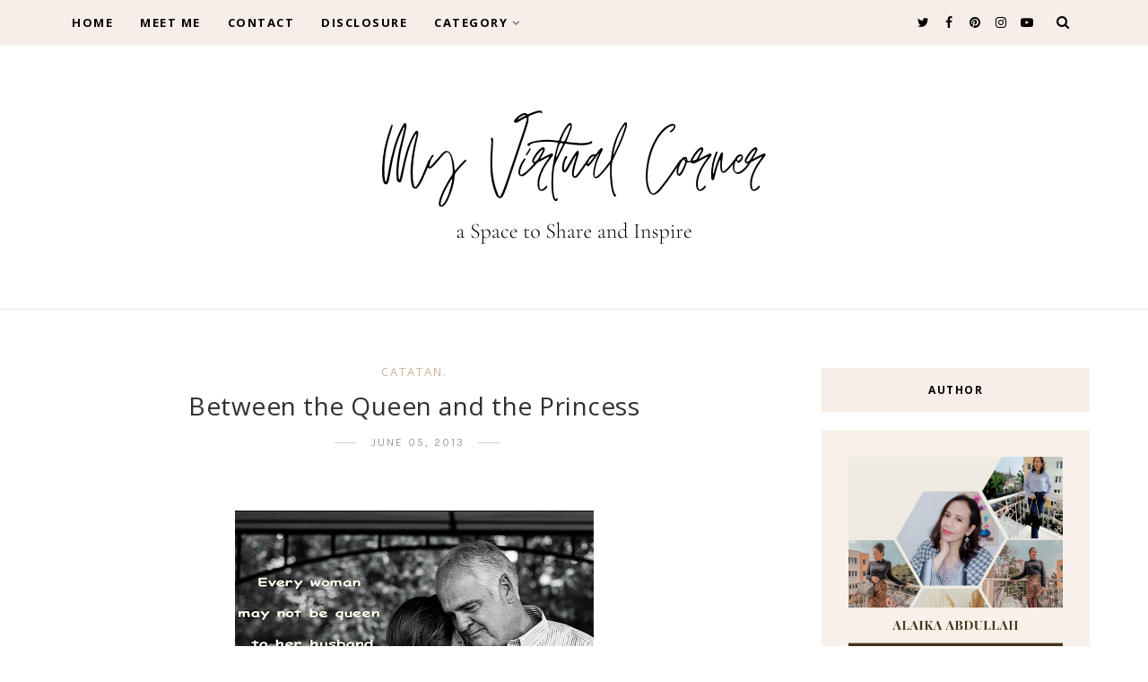

--- FILE ---
content_type: text/html; charset=UTF-8
request_url: https://www.alaikaabdullah.com/2013/06/between-queen-and-princess.html
body_size: 69329
content:
<!DOCTYPE html>
<html dir='ltr' xmlns='http://www.w3.org/1999/xhtml' xmlns:b='http://www.google.com/2005/gml/b' xmlns:data='http://www.google.com/2005/gml/data' xmlns:expr='http://www.google.com/2005/gml/expr' xmlns:og='https://ogp.me/ns#'>
<head>
<link href='https://www.blogger.com/static/v1/widgets/335934321-css_bundle_v2.css' rel='stylesheet' type='text/css'/>
<!-- Google tag (gtag.js) -->
<script async='async' src='https://www.googletagmanager.com/gtag/js?id=G-RKLHXPHVPL'></script>
<script>
  window.dataLayer = window.dataLayer || [];
  function gtag(){dataLayer.push(arguments);}
  gtag('js', new Date());

  gtag('config', 'G-RKLHXPHVPL');
</script>
<!--[if lt IE 9]> <script src="https://html5shiv.googlecode.com/svn/trunk/html5.js"> </script> <![endif]-->
<meta content='text/html;charset=UTF-8' http-equiv='Content-Type'/>
<meta content='IE=edge,chrome=1' http-equiv='X-UA-Compatible'/>
<link href='https://fonts.googleapis.com/css?family=Open+Sans:300,400,700' rel='stylesheet' type='text/css'/>
<link href='https://fonts.googleapis.com/css?family=Karla:400,700' rel='stylesheet'/>
<link href='//cdn.jsdelivr.net/jquery.slick/1.4.1/slick-theme.css' rel='stylesheet' type='text/css'/>
<meta content='text/html; charset=UTF-8' http-equiv='Content-Type'/>
<meta content='blogger' name='generator'/>
<link href='https://www.alaikaabdullah.com/favicon.ico' rel='icon' type='image/x-icon'/>
<link href='https://www.alaikaabdullah.com/2013/06/between-queen-and-princess.html' rel='canonical'/>
<link rel="alternate" type="application/atom+xml" title="My Virtual Corner - Atom" href="https://www.alaikaabdullah.com/feeds/posts/default" />
<link rel="alternate" type="application/rss+xml" title="My Virtual Corner - RSS" href="https://www.alaikaabdullah.com/feeds/posts/default?alt=rss" />
<link rel="service.post" type="application/atom+xml" title="My Virtual Corner - Atom" href="https://www.blogger.com/feeds/4725434628645046622/posts/default" />

<link rel="alternate" type="application/atom+xml" title="My Virtual Corner - Atom" href="https://www.alaikaabdullah.com/feeds/526104529780394028/comments/default" />
<!--Can't find substitution for tag [blog.ieCssRetrofitLinks]-->
<link href='https://blogger.googleusercontent.com/img/b/R29vZ2xl/AVvXsEhlhSZgogCNAnfRafFBPt9HchE9nROCOy6J29bn2ZL-nTDtDfI_iByHkiT5MhNIhD8kNXsAswW0J-eNf8VfH3kloP90YU-GKTc63hh2ULftFuiomsmSUexoCDq9YMPxGLVpM8Enag5uUGc/s400/Screen+Shot+2013-06-04+at+19.29.57.png' rel='image_src'/>
<meta content='Every Woman May Not be Queen to Her Husband, But Always a Princess to Her Father, pasti pernah donk dengar kalimat ini?  Tiba-tiba saja jadi pengen nulis tentang untaian kalimat di atas. Tanpa sebab? Ih, ya pasti ada sebabnya lah, Sobs! Postingan yang sebenarnya ga ada tanda-tanda akan ditulis ini, setengahnya bermula di bandara Husen Sastranegara, tadi pagi sih. Saat diriku hendak beranjak meninggalkan bandara, pasca keberangkatan ayah bunda tercinta, yang hendak balik ke Banda Aceh. Nah, saat menuju area parkir, langkahku urung karena alunan panggilan masuk di BBku, membuat aku hentikan langkah sementara waktu.' name='description'/>
<meta content='https://www.alaikaabdullah.com/2013/06/between-queen-and-princess.html' property='og:url'/>
<meta content='Between the Queen and the Princess' property='og:title'/>
<meta content='Every Woman May Not be Queen to Her Husband, But Always a Princess to Her Father, pasti pernah donk dengar kalimat ini?  Tiba-tiba saja jadi pengen nulis tentang untaian kalimat di atas. Tanpa sebab? Ih, ya pasti ada sebabnya lah, Sobs! Postingan yang sebenarnya ga ada tanda-tanda akan ditulis ini, setengahnya bermula di bandara Husen Sastranegara, tadi pagi sih. Saat diriku hendak beranjak meninggalkan bandara, pasca keberangkatan ayah bunda tercinta, yang hendak balik ke Banda Aceh. Nah, saat menuju area parkir, langkahku urung karena alunan panggilan masuk di BBku, membuat aku hentikan langkah sementara waktu.' property='og:description'/>
<meta content='https://blogger.googleusercontent.com/img/b/R29vZ2xl/AVvXsEhlhSZgogCNAnfRafFBPt9HchE9nROCOy6J29bn2ZL-nTDtDfI_iByHkiT5MhNIhD8kNXsAswW0J-eNf8VfH3kloP90YU-GKTc63hh2ULftFuiomsmSUexoCDq9YMPxGLVpM8Enag5uUGc/w1200-h630-p-k-no-nu/Screen+Shot+2013-06-04+at+19.29.57.png' property='og:image'/>
<!-- SEO Meta Tag -->
<meta charset='utf-8'/>
<meta content='width=device-width, initial-scale=1, maximum-scale=1' name='viewport'/>
<meta content='text/html; charset=UTF-8' http-equiv='Content-Type'/>
<meta content='blogger' name='generator'/>
<link href='https://www.alaikaabdullah.com/favicon.ico' rel='icon' type='image/x-icon'/>
<link href='https://www.alaikaabdullah.com/2013/06/between-queen-and-princess.html' rel='canonical'/>
<link rel="alternate" type="application/atom+xml" title="My Virtual Corner - Atom" href="https://www.alaikaabdullah.com/feeds/posts/default" />
<link rel="alternate" type="application/rss+xml" title="My Virtual Corner - RSS" href="https://www.alaikaabdullah.com/feeds/posts/default?alt=rss" />
<link rel="service.post" type="application/atom+xml" title="My Virtual Corner - Atom" href="https://www.blogger.com/feeds/4725434628645046622/posts/default" />

<link rel="alternate" type="application/atom+xml" title="My Virtual Corner - Atom" href="https://www.alaikaabdullah.com/feeds/526104529780394028/comments/default" />
<!--Can't find substitution for tag [blog.ieCssRetrofitLinks]-->
<link href='https://blogger.googleusercontent.com/img/b/R29vZ2xl/AVvXsEhlhSZgogCNAnfRafFBPt9HchE9nROCOy6J29bn2ZL-nTDtDfI_iByHkiT5MhNIhD8kNXsAswW0J-eNf8VfH3kloP90YU-GKTc63hh2ULftFuiomsmSUexoCDq9YMPxGLVpM8Enag5uUGc/s400/Screen+Shot+2013-06-04+at+19.29.57.png' rel='image_src'/>
<meta content='Every Woman May Not be Queen to Her Husband, But Always a Princess to Her Father, pasti pernah donk dengar kalimat ini?  Tiba-tiba saja jadi pengen nulis tentang untaian kalimat di atas. Tanpa sebab? Ih, ya pasti ada sebabnya lah, Sobs! Postingan yang sebenarnya ga ada tanda-tanda akan ditulis ini, setengahnya bermula di bandara Husen Sastranegara, tadi pagi sih. Saat diriku hendak beranjak meninggalkan bandara, pasca keberangkatan ayah bunda tercinta, yang hendak balik ke Banda Aceh. Nah, saat menuju area parkir, langkahku urung karena alunan panggilan masuk di BBku, membuat aku hentikan langkah sementara waktu.' name='description'/>
<meta content='https://www.alaikaabdullah.com/2013/06/between-queen-and-princess.html' property='og:url'/>
<meta content='Between the Queen and the Princess' property='og:title'/>
<meta content='Every Woman May Not be Queen to Her Husband, But Always a Princess to Her Father, pasti pernah donk dengar kalimat ini?  Tiba-tiba saja jadi pengen nulis tentang untaian kalimat di atas. Tanpa sebab? Ih, ya pasti ada sebabnya lah, Sobs! Postingan yang sebenarnya ga ada tanda-tanda akan ditulis ini, setengahnya bermula di bandara Husen Sastranegara, tadi pagi sih. Saat diriku hendak beranjak meninggalkan bandara, pasca keberangkatan ayah bunda tercinta, yang hendak balik ke Banda Aceh. Nah, saat menuju area parkir, langkahku urung karena alunan panggilan masuk di BBku, membuat aku hentikan langkah sementara waktu.' property='og:description'/>
<meta content='https://blogger.googleusercontent.com/img/b/R29vZ2xl/AVvXsEhlhSZgogCNAnfRafFBPt9HchE9nROCOy6J29bn2ZL-nTDtDfI_iByHkiT5MhNIhD8kNXsAswW0J-eNf8VfH3kloP90YU-GKTc63hh2ULftFuiomsmSUexoCDq9YMPxGLVpM8Enag5uUGc/w1200-h630-p-k-no-nu/Screen+Shot+2013-06-04+at+19.29.57.png' property='og:image'/>
<meta content='blogger' name='generator'/>
<meta content='My Virtual Corner' property='og:site_name'/>
<meta content='Between the Queen and the Princess' property='og:title'/>
<meta content='article' property='og:type'/>
<meta content='Every Woman May Not be Queen to Her Husband, But Always a Princess to Her Father, pasti pernah donk dengar kalimat ini?  Tiba-tiba saja jadi pengen nulis tentang untaian kalimat di atas. Tanpa sebab? Ih, ya pasti ada sebabnya lah, Sobs! Postingan yang sebenarnya ga ada tanda-tanda akan ditulis ini, setengahnya bermula di bandara Husen Sastranegara, tadi pagi sih. Saat diriku hendak beranjak meninggalkan bandara, pasca keberangkatan ayah bunda tercinta, yang hendak balik ke Banda Aceh. Nah, saat menuju area parkir, langkahku urung karena alunan panggilan masuk di BBku, membuat aku hentikan langkah sementara waktu.' name='description'/>
<meta content='Every Woman May Not be Queen to Her Husband, But Always a Princess to Her Father, pasti pernah donk dengar kalimat ini?  Tiba-tiba saja jadi pengen nulis tentang untaian kalimat di atas. Tanpa sebab? Ih, ya pasti ada sebabnya lah, Sobs! Postingan yang sebenarnya ga ada tanda-tanda akan ditulis ini, setengahnya bermula di bandara Husen Sastranegara, tadi pagi sih. Saat diriku hendak beranjak meninggalkan bandara, pasca keberangkatan ayah bunda tercinta, yang hendak balik ke Banda Aceh. Nah, saat menuju area parkir, langkahku urung karena alunan panggilan masuk di BBku, membuat aku hentikan langkah sementara waktu.' property='og:description'/>
<meta content='https://www.alaikaabdullah.com/2013/06/between-queen-and-princess.html' property='og:url'/>
<meta content='https://blogger.googleusercontent.com/img/b/R29vZ2xl/AVvXsEhlhSZgogCNAnfRafFBPt9HchE9nROCOy6J29bn2ZL-nTDtDfI_iByHkiT5MhNIhD8kNXsAswW0J-eNf8VfH3kloP90YU-GKTc63hh2ULftFuiomsmSUexoCDq9YMPxGLVpM8Enag5uUGc/s72-c/Screen+Shot+2013-06-04+at+19.29.57.png' height='200px' itemprop='image' property='og:image' width='300px'/>
<meta content='300' property='og:image:width'/>
<meta content='200' property='og:image:height'/>
<meta content='facebook admins' property='fb:admins'/>
<meta content='facebook app id' property='fb:app_id'/>
<meta content='en_US' property='og:locale'/>
<meta content='en_GB' property='og:locale:alternate'/>
<meta content='hi_IN' property='og:locale:alternate'/>
<!-- SEO Title Tag -->
<title>
Between the Queen and the Princess
        | 
        My Virtual Corner
</title>
<link href='//maxcdn.bootstrapcdn.com/font-awesome/4.7.0/css/font-awesome.min.css' rel='stylesheet'/>
<link href='https://www.blogger.com/static/v1/widgets/1535467126-widget_css_2_bundle.css' rel='stylesheet' type='text/css'/>

    <style type="text/css"><!-- /* 


<style type='text/css'>@font-face{font-family:'Open Sans';font-style:normal;font-weight:400;font-stretch:100%;font-display:swap;src:url(//fonts.gstatic.com/s/opensans/v44/memSYaGs126MiZpBA-UvWbX2vVnXBbObj2OVZyOOSr4dVJWUgsjZ0B4taVIUwaEQbjB_mQ.woff2)format('woff2');unicode-range:U+0460-052F,U+1C80-1C8A,U+20B4,U+2DE0-2DFF,U+A640-A69F,U+FE2E-FE2F;}@font-face{font-family:'Open Sans';font-style:normal;font-weight:400;font-stretch:100%;font-display:swap;src:url(//fonts.gstatic.com/s/opensans/v44/memSYaGs126MiZpBA-UvWbX2vVnXBbObj2OVZyOOSr4dVJWUgsjZ0B4kaVIUwaEQbjB_mQ.woff2)format('woff2');unicode-range:U+0301,U+0400-045F,U+0490-0491,U+04B0-04B1,U+2116;}@font-face{font-family:'Open Sans';font-style:normal;font-weight:400;font-stretch:100%;font-display:swap;src:url(//fonts.gstatic.com/s/opensans/v44/memSYaGs126MiZpBA-UvWbX2vVnXBbObj2OVZyOOSr4dVJWUgsjZ0B4saVIUwaEQbjB_mQ.woff2)format('woff2');unicode-range:U+1F00-1FFF;}@font-face{font-family:'Open Sans';font-style:normal;font-weight:400;font-stretch:100%;font-display:swap;src:url(//fonts.gstatic.com/s/opensans/v44/memSYaGs126MiZpBA-UvWbX2vVnXBbObj2OVZyOOSr4dVJWUgsjZ0B4jaVIUwaEQbjB_mQ.woff2)format('woff2');unicode-range:U+0370-0377,U+037A-037F,U+0384-038A,U+038C,U+038E-03A1,U+03A3-03FF;}@font-face{font-family:'Open Sans';font-style:normal;font-weight:400;font-stretch:100%;font-display:swap;src:url(//fonts.gstatic.com/s/opensans/v44/memSYaGs126MiZpBA-UvWbX2vVnXBbObj2OVZyOOSr4dVJWUgsjZ0B4iaVIUwaEQbjB_mQ.woff2)format('woff2');unicode-range:U+0307-0308,U+0590-05FF,U+200C-2010,U+20AA,U+25CC,U+FB1D-FB4F;}@font-face{font-family:'Open Sans';font-style:normal;font-weight:400;font-stretch:100%;font-display:swap;src:url(//fonts.gstatic.com/s/opensans/v44/memSYaGs126MiZpBA-UvWbX2vVnXBbObj2OVZyOOSr4dVJWUgsjZ0B5caVIUwaEQbjB_mQ.woff2)format('woff2');unicode-range:U+0302-0303,U+0305,U+0307-0308,U+0310,U+0312,U+0315,U+031A,U+0326-0327,U+032C,U+032F-0330,U+0332-0333,U+0338,U+033A,U+0346,U+034D,U+0391-03A1,U+03A3-03A9,U+03B1-03C9,U+03D1,U+03D5-03D6,U+03F0-03F1,U+03F4-03F5,U+2016-2017,U+2034-2038,U+203C,U+2040,U+2043,U+2047,U+2050,U+2057,U+205F,U+2070-2071,U+2074-208E,U+2090-209C,U+20D0-20DC,U+20E1,U+20E5-20EF,U+2100-2112,U+2114-2115,U+2117-2121,U+2123-214F,U+2190,U+2192,U+2194-21AE,U+21B0-21E5,U+21F1-21F2,U+21F4-2211,U+2213-2214,U+2216-22FF,U+2308-230B,U+2310,U+2319,U+231C-2321,U+2336-237A,U+237C,U+2395,U+239B-23B7,U+23D0,U+23DC-23E1,U+2474-2475,U+25AF,U+25B3,U+25B7,U+25BD,U+25C1,U+25CA,U+25CC,U+25FB,U+266D-266F,U+27C0-27FF,U+2900-2AFF,U+2B0E-2B11,U+2B30-2B4C,U+2BFE,U+3030,U+FF5B,U+FF5D,U+1D400-1D7FF,U+1EE00-1EEFF;}@font-face{font-family:'Open Sans';font-style:normal;font-weight:400;font-stretch:100%;font-display:swap;src:url(//fonts.gstatic.com/s/opensans/v44/memSYaGs126MiZpBA-UvWbX2vVnXBbObj2OVZyOOSr4dVJWUgsjZ0B5OaVIUwaEQbjB_mQ.woff2)format('woff2');unicode-range:U+0001-000C,U+000E-001F,U+007F-009F,U+20DD-20E0,U+20E2-20E4,U+2150-218F,U+2190,U+2192,U+2194-2199,U+21AF,U+21E6-21F0,U+21F3,U+2218-2219,U+2299,U+22C4-22C6,U+2300-243F,U+2440-244A,U+2460-24FF,U+25A0-27BF,U+2800-28FF,U+2921-2922,U+2981,U+29BF,U+29EB,U+2B00-2BFF,U+4DC0-4DFF,U+FFF9-FFFB,U+10140-1018E,U+10190-1019C,U+101A0,U+101D0-101FD,U+102E0-102FB,U+10E60-10E7E,U+1D2C0-1D2D3,U+1D2E0-1D37F,U+1F000-1F0FF,U+1F100-1F1AD,U+1F1E6-1F1FF,U+1F30D-1F30F,U+1F315,U+1F31C,U+1F31E,U+1F320-1F32C,U+1F336,U+1F378,U+1F37D,U+1F382,U+1F393-1F39F,U+1F3A7-1F3A8,U+1F3AC-1F3AF,U+1F3C2,U+1F3C4-1F3C6,U+1F3CA-1F3CE,U+1F3D4-1F3E0,U+1F3ED,U+1F3F1-1F3F3,U+1F3F5-1F3F7,U+1F408,U+1F415,U+1F41F,U+1F426,U+1F43F,U+1F441-1F442,U+1F444,U+1F446-1F449,U+1F44C-1F44E,U+1F453,U+1F46A,U+1F47D,U+1F4A3,U+1F4B0,U+1F4B3,U+1F4B9,U+1F4BB,U+1F4BF,U+1F4C8-1F4CB,U+1F4D6,U+1F4DA,U+1F4DF,U+1F4E3-1F4E6,U+1F4EA-1F4ED,U+1F4F7,U+1F4F9-1F4FB,U+1F4FD-1F4FE,U+1F503,U+1F507-1F50B,U+1F50D,U+1F512-1F513,U+1F53E-1F54A,U+1F54F-1F5FA,U+1F610,U+1F650-1F67F,U+1F687,U+1F68D,U+1F691,U+1F694,U+1F698,U+1F6AD,U+1F6B2,U+1F6B9-1F6BA,U+1F6BC,U+1F6C6-1F6CF,U+1F6D3-1F6D7,U+1F6E0-1F6EA,U+1F6F0-1F6F3,U+1F6F7-1F6FC,U+1F700-1F7FF,U+1F800-1F80B,U+1F810-1F847,U+1F850-1F859,U+1F860-1F887,U+1F890-1F8AD,U+1F8B0-1F8BB,U+1F8C0-1F8C1,U+1F900-1F90B,U+1F93B,U+1F946,U+1F984,U+1F996,U+1F9E9,U+1FA00-1FA6F,U+1FA70-1FA7C,U+1FA80-1FA89,U+1FA8F-1FAC6,U+1FACE-1FADC,U+1FADF-1FAE9,U+1FAF0-1FAF8,U+1FB00-1FBFF;}@font-face{font-family:'Open Sans';font-style:normal;font-weight:400;font-stretch:100%;font-display:swap;src:url(//fonts.gstatic.com/s/opensans/v44/memSYaGs126MiZpBA-UvWbX2vVnXBbObj2OVZyOOSr4dVJWUgsjZ0B4vaVIUwaEQbjB_mQ.woff2)format('woff2');unicode-range:U+0102-0103,U+0110-0111,U+0128-0129,U+0168-0169,U+01A0-01A1,U+01AF-01B0,U+0300-0301,U+0303-0304,U+0308-0309,U+0323,U+0329,U+1EA0-1EF9,U+20AB;}@font-face{font-family:'Open Sans';font-style:normal;font-weight:400;font-stretch:100%;font-display:swap;src:url(//fonts.gstatic.com/s/opensans/v44/memSYaGs126MiZpBA-UvWbX2vVnXBbObj2OVZyOOSr4dVJWUgsjZ0B4uaVIUwaEQbjB_mQ.woff2)format('woff2');unicode-range:U+0100-02BA,U+02BD-02C5,U+02C7-02CC,U+02CE-02D7,U+02DD-02FF,U+0304,U+0308,U+0329,U+1D00-1DBF,U+1E00-1E9F,U+1EF2-1EFF,U+2020,U+20A0-20AB,U+20AD-20C0,U+2113,U+2C60-2C7F,U+A720-A7FF;}@font-face{font-family:'Open Sans';font-style:normal;font-weight:400;font-stretch:100%;font-display:swap;src:url(//fonts.gstatic.com/s/opensans/v44/memSYaGs126MiZpBA-UvWbX2vVnXBbObj2OVZyOOSr4dVJWUgsjZ0B4gaVIUwaEQbjA.woff2)format('woff2');unicode-range:U+0000-00FF,U+0131,U+0152-0153,U+02BB-02BC,U+02C6,U+02DA,U+02DC,U+0304,U+0308,U+0329,U+2000-206F,U+20AC,U+2122,U+2191,U+2193,U+2212,U+2215,U+FEFF,U+FFFD;}</style>
<style id='template-skin-1' type='text/css'><!--
body#layout:before {
content: "This theme is a property of OddThemes.com";
border: 3px double #999;
padding: 10px;
position: relative;
top: -50px;
left:10%;
font-size: 18px;
color: #46b0dc;
letter-spacing: .5px;
}
body#layout #mywrapper {
width: 60%;
}
body#layout #footer div.column23{width:28%;float:left;}
body#layout #post-wrapper {
width: 60%;
float: left;
}
body#layout .header{padding:0;}
body#layout div#main {
width: 100%;
}
body#layout #sidebar-wrapper {
overflow: visible;
float: right;
}
body#layout ul#navigation {
display: none;
}
body#layout div.section{margin:0;padding:0;}
body#layout .topbar{margin-top:20px;    position: relative;}
body#layout .rapper{padding:0;}
body#layout .main-content-wrapper{margin-top:30px;}
body#layout div#Menubar, body#layout div.socialtop {
width: 49%;
}
--></style>
<style id='page-skin-1' type='text/css'><!--
/*
-----------------------------------------------
Blogger Template
Name:     Lavender Personal Blogger Template
Designer: Ceyron Louis
URL:      http://www.oddthemes.com
Version:  1.0
-----------------------------------------------
<Variable name="maincolor" description="Main Color" type="color" default="#d1b099"/>
<Variable name="backcolor" description="Background Color" type="color" default="#f7eee9"/>
<Group description="Post Title" selector=".post">
<Variable name="main.font" description="Main Font" type="font"
default="normal normal 28px 'Open Sans', sans-serif"/>
<Variable name="second.font" description="Secondary Font" type="font" default="normal normal 400 14px 'Karla', sans-serif"/>
</Group>
*/
html,body,div,span,applet,object,iframe,h1,h2,h3,h4,h5,h6,p,blockquote,pre,a,abbr,acronym,address,big,cite,code,del,dfn,em,img,ins,kbd,q,s,samp,small,strike,strong,sub,sup,tt,var,b,u,i,center,dl,dt,dd,ol,ul,li,fieldset,form,label,legend,table,caption,tbody,tfoot,thead,tr,th,td,article,aside,canvas,details,embed,figure,figcaption,footer,header,hgroup,menu,nav,output,ruby,section,summary,time,mark,audio,video{margin:0;padding:0;border:0;font-size:100%;font:inherit;vertical-align:baseline;}
/* HTML5 display-role reset for older browsers */
article,aside,details,figcaption,figure,footer,header,hgroup,menu,nav,section{display:block;}body{line-height:1;display:block;}*{margin:0;padding:0;}html{display:block;}ol,ul{list-style:none;}blockquote,q{quotes:none;}blockquote:before,blockquote:after,q:before,q:after{content:&#39;&#39;;content:none;}table{border-collapse:collapse;border-spacing:0;}
/* FRAMEWORK */
.navbar,.post-feeds,.feed-links{display:none;
}
.section,.widget{margin:0 0 0 0;padding:0 0px 0;
}
strong,b{font-weight:bold;
}
cite,em,i{font-style:italic;
}
a:link {color: #6a6359;text-decoration:none;outline:none;transition:all 0.25s;-moz-transition:all 0.25s;-webkit-transition:all 0.25s;
}
a:visited{color:#6a6359;text-decoration:none;
}
a:hover{text-decoration:none;
}
a img{border:none;border-width:0;outline:none;
}
sup,sub{vertical-align:baseline;position:relative;top:-.4em;font-size:86%;
}
sub{top:.4em;}small{font-size:86%;
}
kbd{font-size:80%;border:1px solid #999;padding:2px 5px;border-bottom-width:2px;border-radius:3px;
}
mark{background-color:#ffce00;color:black;
}
p,blockquote,pre,table,figure,hr,form,ol,ul,dl{margin:1.5em 0;
}
hr{height:1px;border:none;background-color:#666;
}
/* heading */
h1,h2,h3,h4,h5,h6{
font:normal normal 400 14px 'Karla', sans-serif;
font-weight:bold;line-height:normal;margin:0 0 0.6em;
}
h1{font-size:200%
}
h2{font-size:180%
}
h3{font-size:160%
}
h4{font-size:140%
}
h5{font-size:120%
}
h6{font-size:100%
}
/* list */
ol,ul,dl{margin:.5em 0em .5em 3em
}
ol{list-style:decimal outside
}
ul{list-style:disc outside
}
li{margin:.5em 0
}
dt{font-weight:bold
}
dd{margin:0 0 .5em 2em
}
/* form */
input,button,select,textarea{font:inherit;font-size:100%;line-height:normal;vertical-align:baseline;
}
textarea{display:block;-webkit-box-sizing:border-box;-moz-box-sizing:border-box;box-sizing:border-box;
}
/* code blockquote */
pre,code{font-family:&quot;Courier New&quot;,Courier,Monospace;color:inherit;
}
pre{white-space:pre;word-wrap:normal;overflow:auto;
}
.clearfix::after {
content: "";
clear: both;
display: table;
}
blockquote.tr_bq{font-style:italic;background: #eee;
padding: 15px;}
body#layout div#Top-Categories .widget {
width: 24%;
margin-right:  1%;
float: left;
}
body#layout div#Top-Categories:after {
content: "";
height:  0;
display:  block;
clear: both;
}
.post-body blockquote {
background: url(https://blogger.googleusercontent.com/img/b/R29vZ2xl/AVvXsEh-QvwdMjTCFw2rxZh_bEQnU-eGpD_fPTDw2Z9DYjd_hnA0aJFCltleCu3nwuzyJNinVJCB3l9coH221urY6C0-ntZWQTAMTSaRBTxDkR1jtyzOXTcyMGl43cjZN4oxH8XQsCDraw03FBON/s1600/quote.png) no-repeat scroll left 18px transparent;
font-family: Monaco,Georgia,&quot;
font-size: 100%;
font-style: italic;
line-height: 22px;
margin: 20px 0 30px 20px;
min-height: 60px;
padding: 0 0 0 60px;
}
/* table */
.post-body table[border=&quot;1&quot;] th, .post-body table[border=&quot;1&quot;] td, .post-body table[border=&quot;1&quot;] caption{border:1px solid;padding:.2em .5em;text-align:left;vertical-align:top;
}
.post-body table.tr-caption-container {border:1px solid #e5e5e5;
}
.post-body th{font-weight:bold;
}
.post-body table[border=&quot;1&quot;] caption{border:none;font-style:italic;
}
.post-body table{
}
.post-body td, .post-body th{vertical-align:top;text-align:left;font-size:13px;padding:3px 5px;border:1px solid #e5e5e5;
}
.post-body th{background:#f0f0f0;
}
.post-body table.tr-caption-container td {border:none;padding:8px;
}
.post-body table.tr-caption-container, .post-body table.tr-caption-container img, .post-body img {max-width:97%;height:auto;
}
.post-body td.tr-caption {color:#666;font-size:80%;padding:0px 8px 8px !important;
}
img {
max-width:100%;
height:auto;
border:0;
}
table {
max-width:100%;
}
body#layout #outer-wrapper, body#layout .post-container, body#layout .sidebar-container {
padding:0 0 0 0;
}
body#layout .panel {
float:left;
width:79px;
}
.clear {
clear:both;
}
.clear:after {
visibility:hidden;
display:block;
font-size:0;
content:" ";
clear:both;
height:0;
}
body {
background:#fff;
margin:0 0 0 0;
padding:0 0 0 0;
color:#333333;
font:normal normal 400 14px 'Karla', sans-serif;
font-size: 15px;
text-align:left;
}
/* outer-wrapper */
#outer-wrapper {
max-width:100%;
margin:0px auto;
overflow:hidden;
}
/* NAVIGATION MENU */
.header {
position: relative;
z-index: 300;
margin: 51px auto 0px;
padding: 40px 0;
text-align: center;
max-width: 1150px;
width: 100%;
}
.header h1.title,.header p.title {
font:normal normal 400 14px 'Karla', sans-serif;
font-size: 45px;
margin:0 0 0 0;
text-transform:uppercase;
}
.header .description {
color:#555555;
}
.header a {
color:#333333;
}
.header a:hover {
color:#999;
}
.header img {
display:block;
}
#nav {
font:normal normal 400 14px 'Karla', sans-serif;
font-size: 12px;
height: 85px;
line-height: 85px;
padding: 0 28px;
background:#646464;
}
i.fa.fa-home {
color:#646464;
}
/* CONTENT WRAPPER */
#content-wrapper {
background-color:transparent;
margin: 0 auto;
word-wrap:break-word;
max-width: 1150px;
width:100%;
z-index:300;
position:relative;
margin-top: 40px;
}
.separator a {
margin-left: 0!important;
margin-right: 0!important;
}
/* POST WRAPPER */
#post-wrapper {
float:left;
width:100%;
position:relative;
z-index:300;
}
.post-container {
padding:15px 0px 0 0;
}
.post {
background:#ffffff;
padding:0 0px 40px 0px;
}
.post-body {
color: #777777;
font:normal normal 400 14px 'Karla', sans-serif;
font-size: 15px;
line-height: 1.86em;
font-weight: 400;
}
.post-info {
background: transparent;
margin: 0 0 12px;
color: #666666;
font-size: 14px;
padding: 0px 0;
}
.post-info a {
display:inline-block;
color:#666666;
}
.time-info, .comment-info, .label-info, .review-info {
display:inline;
}
/* Page Navigation */
.pagenavi {
clear:both;
margin:-5px 0 10px;
text-align:center;
font-size:11px;
font-weight:bold;
text-transform:uppercase;
}
.pagenavi span,.pagenavi a {
margin-right: 3px;
display: inline-block;
color: #d1b099;
background-color: #fff;
padding: 11px 14px;
margin: 15px 3px 50px 0;
}
.pagenavi .current, .pagenavi .pages, .pagenavi a:hover {
background:#d1b099;
color: #fff;
}
.pagenavi .pages {
display:none;
}
/* SIDEBAR WRAPPER */
#sidebar-wrapper {
float: right;
width: 26%;
margin: 15px 0px 20px 0;
}
.sidebar-container {
margin: 0 auto;
}
.sidebar-container {
padding:0px 0;
}
.sidebar h2, .panel h2, .author-wrapper h2, #related-posts h2{
color: #000;
text-transform: uppercase;
margin: 10px 0 20px 0;
position: relative;
font:normal normal 28px 'Open Sans', sans-serif;
font-size: 15px;
line-height: 1.52em;
font-weight: 400;
}
#footer h2,div#footer5 h2 {
color: #fff;
text-transform: uppercase;
margin: 10px 0 20px 0;
position: relative;
font:normal normal 28px 'Open Sans', sans-serif;
font-size: 15px;
line-height: 1.52em;
font-weight: 600;
}
#sidebar h2 span,#sidebar-narrow h2 span {
background: #0088C2;
padding: 6px;
color: #fff;
z-index:300;
position:relative;
}
.sidebar .widget {
margin: 0 0 1px;
background: #fff;
margin-bottom: 50px;
}
.sidebar ul, .sidebar ol {
list-style-type:none;
margin:0 0 0 0;
padding:0 0 0 0;
}
.sidebar li {
margin:8px 0;
padding:0 0 0 0;
}
/* Author */
.author-wrapper{
background: #ffffff;
margin-bottom: 30px;
overflow: hidden;
position: relative;
margin-top:24px;
z-index: 0;
font-size:14px;
}
.author-wrapper .title h3 {
font-size: 28px;
margin: 0;
text-transform: uppercase;
position: relative;
padding: 0 0 10px 0;
font-weight: normal;
line-height: 145% !important;
color: #212121;
}
article .media {
margin: 25px 0;
}
.media {
overflow: hidden;
zoom: 1;
}
.about_img img {
border-radius: 200px 200px 200px 200px;
-moz-border-radius: 200px 200px 200px 200px;
-webkit-border-radius: 200px 200px 200px 200px;
position: relative;
width: 100px;
margin-bottom: 20px;
margin-right: 63px;
float: left;
}
.media p {
margin: 0 0 10px;
font-size: 14px;
}
.post-footer {
position: relative;
display: block;
margin: 30px 0 0;
}
.social span a:hover {
color: #d1b099;
}.social {
margin: 0 0 20px 0;
text-align: center;
}
div.social i {
font-size: 18px;
}
.social span a {
list-style: none;
text-align: center;
display: inline-block;
margin: 0 0 20px 5px;
color: #202020;
}
/* FOOTER */
body#layout #footer div.column {
width: 98%;
margin-right: 0 !important;
float:left;
}
body#layout #footer .column .widget {
float: left;
margin-bottom: 15px;
overflow: hidden;
}
#footer-wrapper {
background: none repeat scroll 0 0 #424242;
/* border-top: 1px solid #DDDDDD; */
color: #444444;
font: 11px Verdana,Geneva,sans-serif;
margin: 0 auto;
overflow: hidden;
padding: 30px;
position: relative;
z-index: 300;
}
#footer3 li a:hover {
background: #646464;
color:#fff;
}
#footer3 li{
margin: 5px 0;
padding: 0 0 0 0;
list-style:none;}
#footer3 li a {
/* background: #555555; */
color: #222;
display: inline-block;
float: left;
font-size: 11px!important;
line-height: 12px;
margin: 0 2px 2px 0;
padding: 12px 18px;
border: 1px solid #222;
}
*::-moz-selection {
background: none repeat scroll 0 0 #CD2122;
color: #FFFFFF;
text-shadow: none;
}
.flickr_badge_image {
float: left;
height: 55px;
margin: 5px;
width: 55px;
}
.flickr_badge_image a {
display: block;
}
.flickr_badge_image a img {
display: block;
width: 100%;
height: auto;
-webkit-transition: opacity 100ms linear;
-moz-transition: opacity 100ms linear;
-ms-transition: opacity 100ms linear;
-o-transition: opacity 100ms linear;
transition: opacity 100ms linear;
}
#footer-wrapper .widget h2 {
background-position: 0 50%;
background-repeat: repeat-x;
border-bottom: 2px solid #FFFFFF;
font:normal normal 28px 'Open Sans', sans-serif;
font-weight: 600;
font-size:20px;
margin: 0 0 3px;
overflow: hidden;
padding: 5px 0;
text-transform: uppercase;
}
#footer-wrapper .widget h2 span {
border-bottom: 2px solid #646464;
color: #FAFBFB;
font-family: sans-serif;
font-weight: bold;
padding-bottom: 5px;
position: absolute;
}
#footer .widget-area {
padding: 0 0 15px;
margin: 0 0 15px;
}
#footer div.column {
display: inline;
float: left;
width: 100%;
padding:0;
}
.pagenavi a {
color: #222;
font-weight:400;
margin: 0 5px;
}
#footer .column .widget {
width: 100%;
padding: 0px;
float: left;
line-height: 1.7;
overflow: hidden;
margin-bottom: 15px;
}
#footer .widget-area h2 {
color: #444;
text-align: center;
text-transform: uppercase;
}
#footer .widget-content {
color: #eee;
text-align: left;
margin-top:20px;
}
.widget-item-control {
float: right;
height: 20px;
margin-top: -20px;
position: relative;
z-index: 10;
}
/* CUSTOM WIDGET */
.widget ul {
line-height:1.4em;
}
/* Tab Menu */
.set, .panel {
margin: 0 0;
}
.tabs .panel {
padding:0 0;
}
.tabs-menu {
border-bottom:3px solid #E73138;
padding: 0 0;
margin:0 0;
}
.tabs-menu li {
font:normal normal 400 14px 'Karla', sans-serif;
font-weight:600;
font-size: 12px;
display: inline-block;
*display: inline;
zoom: 1;
margin: 0 3px 0 0;
padding:10px;
background:#fff;
border:1px solid #e5e5e5;
border-bottom:none !important;
color:#333333;
cursor:pointer;
position:relative;
}
.tabs-menu .active-tab {
background:#E73138;
border:1px solid #E73138;
border-bottom:none !important;
color:#fff;
}
.tabs-content {
padding:10px 0;
}
.tabs-content .widget li {
float:none !important;
margin:5px 0;
}
.tabs-content .widget ul {
overflow:visible;
}
/* label
.label-size-1,.label-size-2,.label-size-3,.label-size-4,.label-size-5 {
font-size:100%;
filter:alpha(100);
opacity:10
}
.cloud-label-widget-content{
text-align:left
}
.label-size {
background:#E73037;
display:block;
float:left;
margin:0 3px 3px 0;
color:#ffffff;
font-size:11px;
text-transform:uppercase;
}
.label-size a,.label-size span{
display:inline-block;
color:#ffffff !important;
padding:6px 8px;
font-weight:bold;
}
.label-size:hover {
background:#333333;
}
.label-count {
white-space:nowrap;
padding-right:3px;
margin-left:-3px;
background:#333333;
color:#fff !important;
}
.label-size {
line-height:1.2
}*/
/* Custom CSS for Blogger Popular Post Widget */
.PopularPosts ul,
.PopularPosts li,
.PopularPosts li img,
.PopularPosts li a,
.PopularPosts li a img {
margin:0 0;
padding:0 0;
list-style:none;
border:none;
background:none;
outline:none;
}
.PopularPosts ul {
margin:.5em 0;
list-style:none;
color:black;
counter-reset:num;
}
.PopularPosts ul li img {
display: block;
margin: 0 .5em 0 0;
width: 72px;
float: left;
height: 72px;
object-fit: cover;
}
.PopularPosts ul li {
counter-increment:num;
position:relative;
}
/* Set color and level */
.PopularPosts ul li {margin-right:1% !important}
.PopularPosts .item-thumbnail {
margin:0 0 0 0;
}
.PopularPosts .item-snippet {
color: #777777;
font:normal normal 400 14px 'Karla', sans-serif;
font-size: 14px;
line-height: 1.5em;
}
.profile-img{
display:inline;
opaciry:10;
margin:0 6px 3px 0;
}
/* back to top */
#back-to-top {
background:#353738;
color:#ffffff;
padding:8px 10px;
font-size:24px;
}
.back-to-top {
position:fixed !important;
position:absolute;
bottom:20px;
right:20px;
z-index:999;
}
/* ==== Related Post Widget Start ==== */
#related-posts{
width:auto;
}
.large-12 {
width: 100%;
}
.related_title {
font-size: 14px;
margin-top: 10px;
margin-bottom: 5px;
}
.related_title:hover{
color:#222;
margin-top: 10px;
margin-bottom: 5px;
}
h2.fword {
font:normal normal 400 14px 'Karla', sans-serif;
margin-bottom: 30px;
font: normal normal 18px Oswald;
text-transform: uppercase;
font-size: 12px;
color: #999999;
margin-bottom: 5px;
margin: 7px 0 25px;
}
.fword {
}
.fwstyle {
font:normal normal 400 14px 'Karla', sans-serif;
display: inline-block;
padding: 0 10px;
line-height:1.5;
margin-right:5px;
border-top: 1px solid #999999;
font-size: 12px;
}
.comments .comments-content .user{font-weight:400}
#related-posts .related_img {
padding: 0px;
width: 100%;
height: 250px;
margin-right: 1px;
object-fit: cover;
}
#related-posts .related_img:hover{
opacity:.7;
filter:alpha(opacity=70);
-moz-opacity:.7;
-khtml-opacity:.7;
}
/* error and search */
.status-msg-wrap {
font:normal normal 400 14px 'Karla', sans-serif;
font-size: 100%;
/* font-weight: bold; */
width: 100%;
margin: 10px auto 50px;
}
.status-msg-body {
padding:20px 2%;
}
.status-msg-border {
border:1px solid #e5e5e5;
opacity:10;
width:auto;
}
.status-msg-bg {
background-color:#ffffff;
}
.status-msg-hidden {
padding:20px 2%;
}
#ArchiveList ul li:before {
content:"" !important;
padding-right:0px !important;
}
/*-------sidebar----------------*/
div#main {
width: 100%;
}
div#mywrapper {
float: left;
width: 69%;
}
#navtop ul ul li:hover .fa{color:#d1b099;}
li .fa {
font-size: 13px;
color: #444;
padding: 0 0 0 5px;
}
.fa-angle-down{
font-size: 13px;
color: #444;
padding: 10px 5px;
}
.topmenu1 .fa-angle-right{
font-size: 13px;
color: #444;
padding: 0px 5px!important;
}
.selected .fa {
color: #777;
}
.PopularPosts img
{
transform: scale(1.1);
-ms-transform: scale(1.1);
-webkit-transform: scale(1.1);
transition: .5s;
-webkit-transition: .5s;
}
.PopularPosts .item-title{
font:normal normal 400 14px 'Karla', sans-serif;
padding-bottom: 1.2em;
padding-top: 10px;
padding-left:85px;
margin-top:10px;
color: #000000;
font-size: 14px;
font-weight: 400;}
.tagcloud a {
background: #e4e4e4;
color: #888;
display: block;
float: left;
font-size: 14px!important;
line-height: 12px;
margin: 0 2px 2px 0;
padding: 12px 17px;
}
.tagcloud a:link {
color: #888;
}
.tagcloud a:hover {
background: #0088C2;
color: #fff;
}
.tagcloud1 a {
background: #555555;
color: #888;
display: block;
float: left;
font-size: 14px!important;
line-height: 12px;
margin: 0 2px 2px 0;
padding: 12px 17px;
}
.tagcloud1 a:link {
color: #888;
}
.tagcloud1 a:hover {
background: #0088C2;
color: #fff;
}
.showpageArea a {
clear:both;
margin:-5px 0 10px;
text-align:center;
font-size:11px;
font-weight:bold;
text-transform:uppercase;
}
.showpageNum a {
padding:6px 10px;
margin-right:3px;
display:inline-block;
color:#333333;
background-color:#ffffff;
border: 1px solid #dddddd;
}
.showpageNum a:hover {
border: 1px solid #aaaaaa;
}
.showpagePoint {
padding:6px 10px;
margin-right:3px;
display:inline-block;
color:#333333;
background-color:#ffffff;
border: 1px solid #aaaaaa;
}
.showpageOf {
display:none;
}
.showpage a {
padding:6px 10px;
margin-right:3px;
display:inline-block;
color:#333333;
background-color:#ffffff;
}
.showpageNum a:link,.showpage a:link {
text-decoration:none;
color:#666;
}
.button {
text-align: center;
width: 100%;
margin: 10px 0;
padding: 0;
font-size: 14px;
font-family: 'Tahoma', Geneva, Sans-serif;
color: #fff;
margin-left: 0em !important;
}
.button ul {
margin: 0;
padding: 0;
}
.button li {
display: inline-block;
margin: 10px 0;
padding: 0;
}
#Attribution1 {
height:0px;
visibility:hidden;
display:none
}
.author-avatar img{float:left;margin:0 10px 5px 0;border:50%;}
#author-box h3 {
padding-bottom: 5px;
border-bottom: 4px solid #333;
font-size: 18px;
font-family: Oswald,arial,Georgia,serif;
}
/*---Flicker Image Gallery-----*/
.flickr_plugin {
width: 100%;
}
.flickr_badge_image {
float: left;
height: 80px;
margin: 10px 5px 0px 5px;
width: 80px;
}
.flickr_badge_image a {
display: block;
}
.flickr_badge_image a img {
display: block;
width: 100%;
height: auto;
-webkit-transition: opacity 100ms linear;
-moz-transition: opacity 100ms linear;
-ms-transition: opacity 100ms linear;
-o-transition: opacity 100ms linear;
transition: opacity 100ms linear;
}
.flickr_badge_image a img:hover {
opacity: .5;
}
div#act {
display: none;
}
#container{
width: 1170px;
margin:0 auto;
}
.vcard span {
color: #646464;
}
a.timestamp-link {
color: #646464;
}
span.comment-info a {
color: #aaaaaa;
}
span.comment-info l,span.time-info l {
padding-left: 8px;
margin-right: 6px;
margin-left: -5px;
}
#nav.fixed-nav{
position: fixed;
top: 0;
left: 0;
width: 100% !important;
z-index: 999;
padding: 0;
}
p#back-top {
background: #fff;
padding: 10px 11px 11px;
color: #222;
border-radius: 3px;
}
p#back-top .fa {
color: #222;
}
/*----------//// AUTHORS ARCHIVE \\\\-------------*/
h1.small {
font-size: 90px;
}
h2.white {
color: #fff;
}
h3 {
font-size: 30px;
text-transform: uppercase;
font-weight: 600;
color: #434343;
}
h3.white {
color: #fff;
}
h4 {
font:normal normal 400 14px 'Karla', sans-serif;
font-size: 12px;
font-weight: 600;
text-transform: uppercase;
}
h5 {
font:normal normal 400 14px 'Karla', sans-serif;
font-size: 24px;
font-weight: 600;
text-transform: uppercase;
color: #fff;
}
p {
font:normal normal 400 14px 'Karla', sans-serif;
font-size: 16px;
font-weight: 400;
line-height: 23px;
color: #515151;
}
p.white {
color: #f9f9f9;
}
#navtop{display:block;height:auto;position:relative;}
#navtop ul{display:inline-block;font-size:0;position:relative;z-index:9999;background:inherit}
#navtop ul a{
display: block;
margin:0 15px;
color: #000;letter-spacing: 1.5px;
text-transform:uppercase;
transform: translateY(0px);
-webkit-transform: translateY(0px);
font:normal normal 28px 'Open Sans', sans-serif;font-size: 13px;font-weight:700;
transition: all 150ms ease-in-out;
-webkit-transition: all 150ms ease-in-out;
line-height: 50px;
}
#navtop ul li{position:relative;margin:0;padding:0;position:relative;display:inline-block;font-size:16px}
#navtop ul li.current-menu-item a{color:#fff}
#navtop ul a:hover{color:#000;filter: alpha(opacity=100);
transform: translateY(0px);
-webkit-transform: translateY(0px);}
#navtop ul ul{background:#fff;border:1px solid #f7f7f7;display:none;position:absolute;top:100%;left:0;padding:0;transform: translateY(-10px);
-webkit-transform: translateY(-10px);
transition: transform 250ms, opacity 200ms;
-webkit-transition: -webkit-transform 250ms, opacity 200ms;}#navtop ul ul li:last-child {
border-bottom: none;
}
#navtop ul ul li{float:none;width:200px;
border-bottom: 1px solid #f7f7f7;}
#navtop ul ul a{line-height:120%;padding:10px 15px;color:#444;  border-top: 1px solid #3C3C3C;}
#navtop ul ul ul{top:0;left:100%}
#navtop ul li:hover > ul{display:block;filter: alpha(opacity=100);
transform: translateY(0px);
-webkit-transform: translateY(0px);line-height:0;}
#navtop ul li.current-menu-item a{
background: #181818;
}
#navtop ul a:hover{
color:#d1b099;
}
#navtop ul ul li:hover > a{
color:#d1b099;
}
#navtop ul ul a:first-child{border:none;}
.FollowByEmail .follow-by-email-inner {
position: relative;
margin-top:10px;
}
.follow-by-email-inner:before {
content: &quot;Enter Your Email and Join Our Email Subscriber List, Its Spam Free Secuer Email System&quot;;
font-size: 13px;
}
.button:hover,a.button:hover,#main-content input[type=&quot;submit&quot;]:hover{background:#444!important;text-decoration:none!important}
.FollowByEmail .follow-by-email-inner .follow-by-email-address {
margin-bottom:0;
box-shadow: 0 0px 16px 0 rgba(0,0,0,.036);
-o-box-shadow: 0 0px 16px 0 rgba(0,0,0,.036);
-webkit-box-shadow: 0 0px 16px 0 rgba(0,0,0,.036);
-moz-box-shadow: 0 0px 16px 0 rgba(0,0,0,.036);
border: 1px solid #e5e5e5;
border-radius: 0;
-o-border-radius: 0;
-moz-border-radius: 0;
-webkit-border-radius: 0;
font-size: 11px;
height: 30px;
padding-left: 10px;
width: 92%;
letter-spacing: .5px;
}
.FollowByEmail .follow-by-email-inner .follow-by-email-submit {
background: #d1b099;
border: 0 none;
border-radius: 0;
-o-border-radius: 0;
-moz-border-radius: 0;
-webkit-border-radius: 0;
color: #FFF;
cursor: pointer;
font-size: 13px;
height: 35px;
margin: 5px 0px;
width: 70px;
z-index: 0;
}
.follow-by-email-inner form td {
width: 100%;
display: block;
}
.follow-by-email-inner form, .follow-by-email-inner table, .follow-by-email-inner {
margin: 0;
margin-top: 0!important;
}
#footer1{
line-height:30px;padding:25px
0 10px 0;background-color:#000;
position:relative;
z-index:300;
}
#footer1
p{font-size:12px;float:left;line-height:30px;text-align:justify;}#footer1 .go-top{float:right;margin-left:20px;padding-left:20px;border-left:1px solid rgba(0,0,0,0.1)}#footer1 .go-top
a{display:block;width:30px;height:30px;color:#fff;font-size:14px;text-align:center;border-radius:2px;background-color:#646464;transition:background-color 0.2s ease-in-out;-moz-transition:background-color 0.2s ease-in-out;-webkit-transition:background-color 0.2s ease-in-out;-o-transition:background-color 0.2s ease-in-out}#footer1 .go-top a:hover{background-color:#444}#footer1 .go-top a
i{line-height:30px}#footer1 .social-icons{text-align:center;float:right}#footer1 .social-icons
a{display:inline-block;color:#ccc;font-size:14px;border-radius:2px;margin-left:15px}#footer1 .social-icons a:hover{color:#646464}.toggle-item{margin-bottom:15px}.toggle-item .panel-title{margin-bottom:10px}.toggle-item .panel-title
a{display:block;color:#888;height:42px;line-height:42px;position:relative;font-size:13px;padding:0
20px;border-radius:2px;overflow:hidden;background-color:#f8f8f8;letter-spacing:1px;text-transform:uppercase}.toggle-item .panel-title a:after{content:&quot;&quot;;position:absolute;left:0;top:0;height:100%;width:3px;background-color:#646464}.toggle-item .panel-title a.collapsed:after{background-color:#ddd}.toggle-item .panel-title a
i{position:absolute;right:0;top:0;color:#fff;width:42px;height:42px;font-size:14px;text-align:center;line-height:42px;background-color:#646464;transition:background-color 0.2s ease-in-out;-moz-transition:background-color 0.2s ease-in-out;-webkit-transition:background-color 0.2s ease-in-out;-o-transition:background-color 0.2s ease-in-out}
.thumbnail {
position: relative;
display: block;
padding: 0px;
line-height: 20px;
border: 0px solid #ddd;
-webkit-border-radius: 0px;
-moz-border-radius: 0px;
border-radius: 0px;
-webkit-box-shadow: 0 0px 0px rgba(0, 0, 0, 0.055);
-moz-box-shadow: 0 0px 0px rgba(0, 0, 0, 0.055);
box-shadow: 0 0px 0px rgba(0, 0, 0, 0.055);
-webkit-transition: all 0.2s ease-in-out;
-moz-transition: all 0.2s ease-in-out;
-o-transition: all 0.2s ease-in-out;
transition: all 0.2s ease-in-out;
}
select,textarea,input[type="text"],input[type="password"],input[type="datetime"],input[type="datetime-local"],input[type="date"],input[type="month"],input[type="time"],input[type="week"],input[type="number"],input[type="email"],input[type="url"],input[type="search"],input[type="tel"],input[type="color"],.uneditable-input{display:inline-block;height:20px;padding:4px 6px;margin-bottom:10px;font-size:14px;line-height:20px;color:#555;-webkit-border-radius:4px;-moz-border-radius:4px;border-radius:4px;vertical-align:middle}
input,textarea,.uneditable-input{width:206px}
textarea{height:auto}
textarea,input[type="text"],input[type="password"],input[type="datetime"],input[type="datetime-local"],input[type="date"],input[type="month"],input[type="time"],input[type="week"],input[type="number"],input[type="email"],input[type="url"],input[type="search"],input[type="tel"],input[type="color"],.uneditable-input{background-color:#fff;border:1px solid #ccc;-webkit-transition:border linear .2s,box-shadow linear .2s;-moz-transition:border linear .2s,box-shadow linear .2s;-o-transition:border linear .2s,box-shadow linear .2s;transition:border linear .2s,box-shadow linear .2s}
textarea:focus,input[type="text"]:focus,input[type="password"]:focus,input[type="datetime"]:focus,input[type="datetime-local"]:focus,input[type="date"]:focus,input[type="month"]:focus,input[type="time"]:focus,input[type="week"]:focus,input[type="number"]:focus,input[type="email"]:focus,input[type="url"]:focus,input[type="search"]:focus,input[type="tel"]:focus,input[type="color"]:focus,.uneditable-input:focus{border-color:rgba(82,168,236,0.8);outline:0;outline:thin dotted \9;-webkit-box-shadow:inset 0 1px 1px rgba(0,0,0,.075),0 0 8px rgba(82,168,236,.6);-moz-box-shadow:inset 0 1px 1px rgba(0,0,0,.075),0 0 8px rgba(82,168,236,.6);box-shadow:inset 0 1px 1px rgba(0,0,0,.075),0 0 8px rgba(82,168,236,.6)}
input[type="radio"],input[type="checkbox"]{margin:4px 0 0;*margin-top:0;margin-top:1px \9;line-height:normal}
input[type="file"],input[type="image"],input[type="submit"],input[type="reset"],input[type="button"],input[type="radio"],input[type="checkbox"]{width:auto}
select,input[type="file"]{height:30px;*margin-top:4px;line-height:30px}
select{width:220px;border:1px solid #ccc;background-color:#fff}
select[multiple],select[size]{height:auto}
select:focus,input[type="file"]:focus,input[type="radio"]:focus,input[type="checkbox"]:focus{outline:thin dotted #333;outline:5px auto -webkit-focus-ring-color;outline-offset:-2px}
.uneditable-input,.uneditable-textarea{color:#999;background-color:#fcfcfc;border-color:#ccc;-webkit-box-shadow:inset 0 1px 2px rgba(0,0,0,0.025);-moz-box-shadow:inset 0 1px 2px rgba(0,0,0,0.025);box-shadow:inset 0 1px 2px rgba(0,0,0,0.025);cursor:not-allowed}
/* Post social share */
.post_social_share {
display: block;
padding: 0px 0 40px;
/* text-align: center; */
margin-bottom: 30px;
}
ul.mbt-pager {
padding: 20px;
}
.odd-pager{  background: #F5F5F5;
display:block;
border-top: 2px solid #eeeeee;margin-top: 50px;}
.mbt-pager {  margin-bottom: 10px;   overflow:hidden; padding:0px;}
.mbt-pager li.next { float: right; padding:0px; background:none; margin:0px;}
.mbt-pager li.next a { padding-left: 24px; }
.mbt-pager li.previous { margin:0px -2px 0px 0px; float: left;padding:0px; background:none;
}
.mbt-pager li.previous a { padding-right: 24px;  }
.mbt-pager li.next:hover, .mbt-pager li.previous:hover  {color:#333333; }
.mbt-pager li { width: 50%; display: inline; float: left; text-align: center; }
.mbt-pager li a { position: relative;
/* min-height: 77px; */
display: block;
/* padding: 15px 46px 15px; */
outline: none;
text-decoration: none;
}
.mbt-pager li i { color: #000; font-size: 12px; }
.mbt-pager li a strong {font:normal normal 400 14px 'Karla', sans-serif; display: block; font-size: 16px; color: #000; letter-spacing: 0.5px; font-weight:400; }
.mbt-pager li a span {display:block;  color: #666;  font:normal normal 28px 'Open Sans', sans-serif; margin:0px;font-size: 15px;}
.mbt-pager li a:hover strong {
color: #d1b099;
}
.mbt-pager li a:hover span {
color: #d1b099;
}
ul.mbt-pager img {
width: 110px;
height: 110px;
object-fit: cover;
}
.mbt-pager .previous a span{text-align:left;}
.mbt-pager .next a span{text-align:right;}
.mbt-pager .previous div {
display: block;
padding-left: 130px;
}
.mbt-pager .next div {
display: block;
padding-right: 130px;
}
.post_social_share h3 {
font:normal normal 400 14px 'Karla', sans-serif;
display: block;
font-size: 14px;
line-height: 65px;
font-weight: 400;
text-transform: capitalize;
margin-bottom: 0;
letter-spacing: 1px;
float: left;
}
.post_social_share a {
width: 20px;
font-size: 14px;
margin: 16px 5px;
line-height: 38px;
text-align: center;
display: inline-block;
}
.post_social_share a:hover {
-webkit-transition:border-color .2s;
-moz-transition:border-color .2s;
transition:border-color .2s
}
.post_social_share a:hover {
color:#d1b099;
}
.date-outer:first-child .post-outer:first-child h2.entry-title:before {
content: "\f0da";
font-family: FontAwesome;
color: #d1b099;
margin-right: 10px;
}
.authorbox img {
width: 150px;
height: 150px;
border-radius: 100%;
border: 5px solid #f1f1f1;
object-fit:cover;
border-left: 5px solid #d1b099;
}
.authorbox {
text-align: center;padding-bottom: 25px;
}
.widget-content {
font:normal normal 400 14px 'Karla', sans-serif;
margin-top:10px;
}
.sb-search {
float:right;
top: 0;
right: 0;
-webkit-transition: width 0.3s;
-moz-transition: width 0.3s;
transition: width 0.3s;
overflow: hidden;
-webkit-backface-visibility: hidden;}
.sb-search-input {
position: absolute;
top: 0;
right: 0;
border: none;
outline: none;
background: #fff;
width: 100%;
height: 60px;
margin: 0;
z-index: 10;
padding: 20px 65px 20px 20px;
font-family: inherit;
font-size: 20px;
color: #2c3e50;
}
input[type="search"].sb-search-input {
-webkit-appearance: none;
padding:1px 5px;
-webkit-border-radius: 0;
height: 22px;
font-size:13px;
font-weight:400;
margin-top: 8px;
margin-bottom:8px;
border-left: none;
border-top: none;
}
.sb-search-input::-webkit-input-placeholder {
color: #999;
}
.sb-search-input:-moz-placeholder {
color: #999;
}
.sb-search-input::-moz-placeholder {
color: #999;
}
.sb-search-input:-ms-input-placeholder {
color: #999;
}
.sb-icon-search,
.sb-search-submit  {
width: 60px!important;
display: block;
position: absolute;
right: 0;
top: 0;
padding: 0;
margin: 0;
line-height: 49px;
text-align: center;
cursor: pointer;
}
.sb-search-submit {
-ms-filter: "progid:DXImageTransform.Microsoft.Alpha(Opacity=0)"; /* IE 8 */
filter: alpha(opacity=0); /* IE 5-7 */
opacity: 1;
border: none;
outline: none;
z-index: -1;
}
.sb-icon-search {
color: #000;
z-index: 99;
font-size: 15px;
font-family: 'fontAwesome';
speak: none;
font-style: normal;
font-weight: normal;
font-variant: normal;
text-transform: none;
-webkit-font-smoothing: antialiased;
}
.iconopen:before {
content: "\f00d";
}
.sb-icon-search:before {
content: "\f002";
}
.sb-search.sb-search-open .sb-icon-search{
background: #000;
z-index: 99999;
}
.no-js .sb-search .sb-icon-search {
background: #000;
color: #696969;
z-index: 11;
}
.sb-search.sb-search-open .sb-search-submit,
.no-js .sb-search .sb-search-submit {
z-index: 90;
}
input[type="search"]:focus{border:none;-webkit-box-shadow: none;
-moz-box-shadow: none;
box-shadow: none;}
.labelhome {
font:normal normal 400 14px 'Karla', sans-serif;
text-align: center;
width: 100%;
color: #a5a5a5;
font-weight: 500;
font-size: 14px;
}
.labelhome a {
font:normal normal 28px 'Open Sans', sans-serif;
color: #d1b099;
z-index: 999;
position: relative;
background: #fff;
padding: 5px 10px;
font-weight: 400;
font-size: 13px;
letter-spacing: 2px;
display: inline-block;
text-transform: uppercase;
margin: 0 3px 3px;
}
.labelhome1 {
font:normal normal 400 14px 'Karla', sans-serif;
width: 100%;
color: #a5a5a5;
font-weight: 500;
margin-top: 5px;
font-size: 14px;
}
.labelhome1 a {
margin: 0 2px;
color: #777;
font-size: 13px;
text-transform: capitalize;letter-spacing: .5px;
}
img#Header1_headerimg{margin:0 auto;}
div#head-inner {
margin: 0 auto;
display:inline-block;
}
/*Flicker Image Gallery
-----------------------------------------------------------------*/
.flickr_plugin {
width: 300px;
}
.flickr_badge_image {
float: left;
height: 65px;
margin: 5px;
width: 65px;
}
.flickr_badge_image a {
display: block;
}
.flickr_badge_image a img {
display: block;
width: 100%;
height: auto;
-webkit-transition: opacity 100ms linear;
-moz-transition: opacity 100ms linear;
-ms-transition: opacity 100ms linear;
-o-transition: opacity 100ms linear;
transition: opacity 100ms linear;
}
.flickr_badge_image a img:hover {
opacity: .7;
}
.d-header {
margin-top: -1px;
}
.ccounter {
margin-top: -1px;
}
#footer .PopularPosts .widget-content ul li{padding:0;}
.post-image img {
transform: scale(1.1);
-ms-transform: scale(1.1); /* IE 9 */
-webkit-transform: scale(1.1);
transition: .5s;
-webkit-transition: .5s;
}
.post-image {
overflow: hidden;
background: #000;
margin-bottom: 30px;
}
.post:hover .post-image img {
opacity: .9;
}
.topbar{
background:#f7eee9;
height:50px;
position: fixed;
width: 100%;
z-index:9999;
border-bottom:1px solid #f7f7f7;
transition: all 0.3s linear;
-moz-transition: all 0.3s linear;
-webkit-transition: all 0.3s linear;
}
.lefttop{float:left;line-height: 50px;}
.socialtop{position:relative;float:right;}
.labelhome a:last-child:after {
content: "";
}
.rapper{max-width: 1150px;
margin: 0 auto;
padding:0 20px;
}
ul#navigation li:hover ul {
display: block;
}
div.scrollableArea{margin:0 auto;}
/* slicknav */
/*
Mobile Menu Core Style
*/
.slicknav_btn { position: relative; display: block; vertical-align: middle; float: left; padding: 0.438em 0.625em 0.438em 0.625em; line-height: 1.125em; cursor: pointer; }
.slicknav_menu  .slicknav_menutxt { display: block; line-height: 1.188em; float: left; }
.slicknav_menu .slicknav_icon { float: left; padding:4px;}
.slicknav_menu .slicknav_no-text { margin: 0 }
.slicknav_menu .slicknav_icon-bar { display: block; width: 1.125em; height: 0.125em; ; }
.slicknav_btn .slicknav_icon-bar + .slicknav_icon-bar { margin-top: 0.188em }
.slicknav_nav { clear: both }
.slicknav_nav ul,
.slicknav_nav li { display: block ;line-height: 20px;}
.slicknav_nav .slicknav_arrow { font-size: 0.8em; margin: 0 0 0 0.4em; }
.slicknav_nav .slicknav_item { cursor: pointer; }
.slicknav_nav .slicknav_row { display: block; }
.slicknav_nav a { display: block }
.slicknav_nav .slicknav_item a,
.slicknav_nav .slicknav_parent-link a { display: inline }
.slicknav_menu:before,
.slicknav_menu:after { content: " "; display: table; }
.slicknav_menu:after { clear: both }
/* IE6/7 support */
.slicknav_menu { *zoom: 1 }
/*
User Default Style
Change the following styles to modify the appearance of the menu.
*/
.slicknav_menu {
font-size:16px;
}
/* Button */
.slicknav_btn {
margin: 8px;
text-decoration:none;
}
.slicknav_menu>a {
border: 1px solid #eee; background: none;
}
/* Button Text */
.slicknav_menu  .slicknav_menutxt {
color: #000;
font-weight: bold;
float:right;
}
/* Button Lines */
.slicknav_menu .slicknav_icon-bar {
background-color: #000;
}
.slicknav_menu {
padding:0px;
}
.slicknav_nav {
color:#fff;
background:#000;
margin:0;
padding:0;
font-size:0.875em;
}
.slicknav_nav, .slicknav_nav ul {
list-style: none;
overflow:hidden;
}
.slicknav_nav ul {
padding:0;
margin:0 0 0 20px;
}
.slicknav_nav .slicknav_row {
padding:5px 10px;
margin:2px 5px;
}
.slicknav_nav a{
padding:5px 10px;
margin:2px 5px;
text-decoration:none;
color:#fff;
}
.slicknav_nav .slicknav_item a,
.slicknav_nav .slicknav_parent-link a {
padding:0;
margin:0;
}
.slicknav_nav .slicknav_row:hover {
background:#ccc;
color:#fff;
}
.slicknav_nav a:hover{
background:#ccc;
color:#222;
}
.slicknav_nav .slicknav_txtnode {
margin-left:15px;
}
/* slicknav */
.slicknav_menu {
display:none;
}
@media screen and (max-width: 890px) {
/* #masthead is the original menu */
#navtop {
display:none;
}
.slicknav_menu {
display:block;
}
}
#blog-pager{clear:both;margin:30px auto;text-align:center; padding: 15px; }
.blog-pager {background: none;}
.displaypageNum a,.showpage a,.pagecurrent{font-size: 12px;
padding: 12px 17px;
color: #222;
background-color: #fff;}
.displaypageNum a:hover,.showpage a:hover, .pagecurrent{background:#fff;text-decoration:none;color: #222;}
#blog-pager .pagecurrent{font-weight:bold;color: #000;background:#f7eee9;border-radius:50%;-o-border-radius:50%;-moz-border-radius:50%;-webkit-border-radius:50%;}
.showpageOf{display:none!important}
#blog-pager .pages{border:none;}
.scrollableArea {
margin: 0 auto;
}
.site-info{text-align:center;}
ul.social.text-center {
list-style-type: none;
}
#footer1 p{float:none;text-align: center;  text-transform: uppercase;
letter-spacing: 3px;}
li.updown-wrap {
display: inline-block;
width: 25px;
border-radius: 50%;
-moz-border-radius: 50%;
-webkit-border-radius: 50%;
line-height: 50px;
transition:300ms;
-webkit-transition:300ms;
-o-transition:300ms;
-moz-transition:300ms;
}
.site-info p{
color: #b1b1b1;
}
.instaover i {
color: #fff;
}
.social-container {
margin-right: 60px;
}
li.updown-wrap:hover .fa{color:#000;}
li.updown-wrap .fa {
color: #000;
}
.site-info p a {
color: #d1b099;
}
.auth a,.post-da a,.post-com a {
font-weight: 400;}
.embedd {
text-align: center;
margin-bottom: 30px;
}
.socialtop .sb-search-input {
background-color: rgba(255, 255, 255, 0)!important;
z-index:9999;color:#444;
}
.authorprofile{    line-height: 40px;    letter-spacing: 1px;
color: #bbb;font-weight: 400;}
#instafeed{width:100%;display:block;margin:0;padding:0;line-height:0}
#instafeed img{height:auto;width:100%}
#instafeed a{padding:0;margin:0;display:inline-block;position:relative}
#instafeed li{width:12.5%;display:inline-block;margin:0!important;transition: 300ms;-o-transition: 300ms;-moz-transition: 300ms;-webkit-transition: 300ms;}
#instafeed .instaover{width:100%;height:100%;margin-top:-100%;opacity:0;text-align:center;letter-spacing:1px;background:rgba(255,255,255,0.18);position:absolute;font-size:12px;color:#222;line-height:normal;transition:all .35s ease-out;-o-transition:all .35s ease-out;-moz-transition:all .35s ease-out;-webkit-transition:all .35s ease-out}
#instafeed li:last-child {
padding-right: 0!important;
}
.author-profile{line-height:25px;}
.author-img{
transform: scale(1.1);
-ms-transform: scale(1.1);
-webkit-transform: scale(1.1);
transition: .5s;
-webkit-transition: .5s;
}
.author-text {
margin-top: 15px;
text-align:center;
}
.list-label-widget-content li span {
float: right;
width: 20px;
height: 20px;
border-radius: 50%;
line-height: 20px;
text-align: center;
font-size: 11px;
color: #000000;
border: 1px solid #f7eee9;
background: #f7eee9;}
span.vcard{color:#aaa;}
.labelhome1 a:last-child:after {
content: "";
}
.comment-footer {
margin: -1.5em 25px 1.5em;
}
div#comments {
margin-top: 50px;
}
.default23 {
top: 0;
}
.fixed23 {
top: -80px;
}
input#s:focus {
width: 160px;
}
.footerbottom{
font-size: 13px;
}
.fleft{float:left;padding-left: 25px;}
.fright{float:right;padding-right: 25px;}
.f-widget {
font:normal normal 400 14px 'Karla', sans-serif;
width: 30%;
float: left;
position: relative;
color: #222;
font-size:13px;
margin-right: 2.5%;
}
.footer-widgets .last {
float: left;
position: relative;
margin-right: 0;
border:none;
overflow:hidden;
}
.footer-widgets .last .widget a {
color:#fff;
}
.wrappu {
width: 880px;
margin: 0 auto;
}
.footer23-social a:link {
color: #a0a0a0;
line-height: 3;
}
.footer23-social .fa{font-size:19px;}
.footer23-social a:visited {
color: #a0a0a0;
}
.footer23-social a:hover {
color: #fff;
}
span.social-item {
margin-right: 40px;
}
.footer23-social {
text-align: center;
font-size: 13px;
}
/* OddThemes Featured Boxes */
.itemtopinfo {
padding: 10px 0;
}
.item-title {
padding: 5px 0;
}
#footer .widget-area {
padding: 0 0 15px;
margin: 0 0 15px;
}
#footer div.column23 {
display: inline;
float: left;
width: 31.33%;
/* padding: 2px; */
margin: 1%;}
#footer .column23 .widget {
width: 100%;
float: left;
line-height: 1.7;
overflow: hidden;
margin-bottom: 15px;
}
#footer .widget-area h2 {
color: #000;
padding-bottom: 10px;
text-align: left;
text-transform: uppercase;
}
#footer .widget-content {
color: #eee;
text-align: left;
margin-top:20px;
}
#footer{
max-width: 1150px;
width: 100%;
margin: 10px auto 0;
}
.column23 h2 {
text-align: center;
}
@media (max-width: 767px)
{
#footer div.column23 {
width: 100%;
}
}
.blog-pager a {
font:normal normal 28px 'Open Sans', sans-serif;
display: inline-block;
color: #242424;
letter-spacing: 2px;
text-transform: uppercase;
font-size: 11px;
font-weight: 700;
-o-transition: .3s;
-ms-transition: .3s;
-moz-transition: .3s;
-webkit-transition: .3s;
transition: .3s;
}
div#footer5 h2 {
text-align: center;
}
#footer a {
color: #eee;
}
/*------------Post share-------------*/
.hi-icon {
display: inline-block;
font-size: 14px;
cursor: pointer;
line-height: 35px;
width: 30px;
height: 30px;
text-align: center;
position: relative;
z-index: 1;
color: #000!important;
-webkit-transition: all .15s linear;
-moz-transition: all .15s linear;
-ms-transition: all .15s linear;
-o-transition: all .15s linear;
transition: all .15s linear;
}
.hi-icon-wrap {
text-align: center;
}
i.fa.fa-share-alt {
color: #fff;
margin-top: 11px;
margin-left: 10px;
float: right;
position:relative;
z-index:999;
padding-right:15px;
cursor:pointer;
}
.hi-icon-mobile:before {
content: "\e009";
}
.hi-icon-screen:before {
content: "\e00a";
}
.hi-icon-earth:before {
content: "\e002";
}
.hi-icon-support:before {
content: "\e000";
}
.hi-icon-locked:before {
content: "\e001";
}
.hi-icon-cog:before {
content: "\e003";
}
.hi-icon-clock:before {
content: "\e004";
}
.hi-icon-videos:before {
content: "\e005";
}
.hi-icon-list:before {
content: "\e006";
}
.hi-icon-refresh:before {
content: "\e007";
}
.hi-icon-images:before {
content: "\e008";
}
.hi-icon-pencil:before {
content: "\e00b";
}
.hi-icon-link:before {
content: "\e00c";
}
.hi-icon-mail:before {
content: "\e00d";
}
.hi-icon-location:before {
content: "\e00e";
}
.hi-icon-archive:before {
content: "\e00f";
}
.hi-icon-chat:before {
content: "\e010";
}
.hi-icon-bookmark:before {
content: "\e011";
}
.hi-icon-user:before {
content: "\e012";
}
.hi-icon-contract:before {
content: "\e013";
}
.hi-icon-star:before {
content: "\e014";
}
/* Effect 9 */
/* Effect 9a */
.hi-icon-effect-9a .hi-icon:hover:after {
-webkit-transform: scale(0.85);
-moz-transform: scale(0.85);
-ms-transform: scale(0.85);
transform: scale(0.85);
}
.hi-icon-effect-9a .hi-icon:hover {
color: #d1b099;
}
/* Effect 9b */
.hi-icon-effect-9b .hi-icon:hover:after {
-webkit-transform: scale(0.85);
-moz-transform: scale(0.85);
-ms-transform: scale(0.85);
transform: scale(0.85);
}
.hi-icon-effect-9b .hi-icon:hover {
box-shadow: 0 0 0 10px rgba(255,255,255,0.4);
color: #fff;
}
.widget-area {
width: 100%;
text-align: center;
}
.widget li, .BlogArchive #ArchiveList ul.flat li {
padding: 0;
}
.follow-us-sidebar {
display: block;
width: 100%;
text-align: center;
}
.follow-us-sidebar a{
display:inline-block;width:25px;height:25px;line-height:25px;border:1px solid #ccc;text-align:center;margin: 0 5px;
}
.follow-us-sidebar a:hover {
color: #d1b099;
}
.mbt-pager .previous a img {
float: left;
}
.mbt-pager .previous a {
display: block;
}
.mbt-pager .next a img {
float: right;
}
.mbt-pager .next a {
display: block;
}
.mbt-pager .previous a strong{text-align:left;}
.mbt-pager .next a strong{text-align:right;}
.cen {
text-align: center;
position: relative;
display: initial;
}
.post-details {margin-bottom: 30px;color:#a5a5a5;display:inline-block;position:relative;line-height:1;float:left;}
.post-header {padding-bottom: 10px;}
.auth a:hover{
color: #000;}
.entry-title {
text-align: center;
letter-spacing: .5px;
font: normal normal 28px 'Open Sans', sans-serif;
font-weight:400;
font-size:28px;
line-height: 1.2;
color: #303030!important;
padding: 5px 0px 0;
margin-bottom: 5px;
}
h1.entry-title {
text-align: center;
letter-spacing: .5px;
font: normal normal 28px 'Open Sans', sans-serif;
font-weight:400;
font-size:28px;
line-height: 1.2;
color: #303030!important;
padding: 5px 0px 0;
margin-bottom: 15px;
}
.entry-title a {color:#000!important;transition:all .15s ease-in-out;-ms-transition:all .15s ease-in-out;-webkit-transition:all .15s ease-in-out;-moz-transition:all .15s ease-in-out;}
.entry-title a:hover {color:#8E8E8E!important;}
.post-details span {margin-bottom:10px;font-size:12px;font-style:italic;color:#999;}
.entry-content {position:relative;}
.intro-text {
font:normal normal 400 14px 'Karla', sans-serif;
font-size: 15px;
color: #222;
font-weight: 300;
line-height: 1.6;
padding: 0px 0 10px 0px;
text-align:justify;
}
.post-outer {
-webkit-transition: border-color 0.15s ease-in-out, box-shadow 0.15s ease-in-out;
transition: border-color 0.15s ease-in-out, box-shadow 0.15s ease-in-out;
margin-bottom: 1.6rem;
background:#fff;
}
.pull-right{
padding-right:5px;
float:none;
}
.pull-left {
text-align: center;
display: block;
float:none;
}
.pull-left a {
text-transform: uppercase;
font-family: open sans;
font-weight: 700;
color: #111;
letter-spacing: 3px;
font-size: 13px;
}
.pull-left a:hover+.more-line {
background-color: #d1b099;
}
.pull-left a:hover+.more-line {
width: 95px;
}
.more-line {
background-color: #d1b099;
}
.more-line {
display: inline-block;
width: 60px;
height: 1px;
background: #d1b099;
transition-duration: .15s;
position: absolute;
bottom: -4px;
left: 50%;
transform: translateX(-50%);
-o-transform: translateX(-50%);
-webkit-transform: translateX(-50%);
-moz-transform: translateX(-50%);
}
a.readmore:hover{
color:#fff;
}
.default23 {
top: 0;
}
.fixed23 {
top: -80px;
}
.sb-search-submit {
width: 100px!important;
display: block;
position: relative;
right: 0;
top: 0;
padding: 0;
margin: 0 auto;
line-height: 45px;
text-align: center;
cursor: pointer;
}
.hiddenn {
position: absolute;
opacity: 0;
top: -900px;
width: 100%;
margin: 0 auto;
left:0;
background: #fff;
border: 1px solid #eee;
margin: 0 auto;
padding: 0px 0px;
transition: 300ms;
-webkit-transition: 300ms;
-o-transition: 300ms;
-moz-transition: 300ms;
}
input[type="search"].sb-search-input {
position: relative;
/* top: 50%; */
/* left: 50%; */
/* margin-left: -45%; */
text-align: center;
border: none;
}
input.sb-search-submit {
display:none;}
.open {
opacity: 1;
top: 60px;
position: absolute;
z-index: 9999;
}
.socialtop li .fa{font-size:14px;}
/* Slider */
.slick-slider
{
position: relative;
margin-bottom:0;
display: block;
box-sizing: border-box;
-webkit-user-select: none;
-moz-user-select: none;
-ms-user-select: none;
user-select: none;
-webkit-touch-callout: none;
-khtml-user-select: none;
-ms-touch-action: pan-y;
touch-action: pan-y;
-webkit-tap-highlight-color: transparent;
}
.slick-list
{
position: relative;
display: block;
overflow: hidden;
margin: 0;
padding: 0;
}
.slick-list:focus
{
outline: none;
}
.slick-list.dragging
{
cursor: pointer;
cursor: hand;
}
.slick-slider .slick-track,
.slick-slider .slick-list
{
-webkit-transform: translate3d(0, 0, 0);
-moz-transform: translate3d(0, 0, 0);
-ms-transform: translate3d(0, 0, 0);
-o-transform: translate3d(0, 0, 0);
transform: translate3d(0, 0, 0);
}
.slick-track
{
position: relative;
top: 0;
left: 0;
display: block;
margin-left: auto;
margin-right: auto;
}
.slick-track:before,
.slick-track:after
{
display: table;
content: '';
}
.slick-track:after
{
clear: both;
}
.slick-loading .slick-track
{
visibility: hidden;
}
.slick-slide
{
display: none;
float: left;
height: 100%;
min-height: 1px;
}
[dir='rtl'] .slick-slide
{
float: right;
}
.slick-slide img
{
display: block;
}
.slick-slide.slick-loading img
{
display: none;
}
.slick-slide.dragging img
{
pointer-events: none;
}
.slick-initialized .slick-slide
{
display: block;
}
.slick-loading .slick-slide
{
visibility: hidden;
}
.slick-vertical .slick-slide
{
display: block;
height: auto;
border: 1px solid transparent;
}
.slick-arrow.slick-hidden {
display: none;
}
.slick-next{right:0px;}
.slick-prev {
margin-right: 8px;
left:0px;
}
.slick-prev, .slick-next {
top: 50%;
z-index:999;
width: 40px;
height: 50px;
}
.slick-next:before {
content: "";
}
.slick-prev:before {
content: "";
}
.slick-prev:before, .slick-next:before{opacity:0;font-size:40px;transition:300ms;-o-transition:300ms;-moz-transition:300ms;-webkit-transition:300ms;}
.slick-prev:before {
color: #fff;text-align: center;
display: block;
line-height: 0;
}
.slick-next:before {
color: #fff;text-align: center;
display: block;
line-height: 0;
}
.slickslider .item-wrap-inner{position:relative;}
.slickslider .item-info {
width:100%;font-size: 12px;
}
.slickslider .item{position:relative;}
.slickslider
.item-image {
background: #000;
}
.slickslider .item-image a {
opacity: .7!important;
}
.itemtopinfo {
padding: 0;
position: absolute;
left: 50%;
bottom: 25px;
width: 70%;
transform: translateX(-50%);
-o-transform: translateX(-50%);
-webkit-transform: translateX(-50%);
-moz-transform: translateX(-50%);
}
.slickslider .item-info {
width: 100%;
font-size: 12px;
}
.cat-title {
position: relative;
display: inline-block;
border-radius:2px;
-webkit-border-radius:2px;
-o-border-radius:2px;
-moz-border-radius:2px;
}
.cat-title a {
display: inline-block;
font:normal normal 28px 'Open Sans', sans-serif;
margin: 0 3px 0px;
color: #fff;
font-size: 14px;
letter-spacing: 1px;
padding-bottom: 2px;
padding: 8px;
font-weight: 400;
text-transform: uppercase;
transition: 300ms;
-webkit-transition: 300ms;
-o-transition: 300ms;
-moz-transition: 300ms;
line-height: 10px;
font-size: 12px;
letter-spacing: 2px;
}
.slick-prev, .slick-next {
opacity:0;
font-size: 21px;
line-height: 0;
z-index: 9;
position: absolute;
top: 50%;
transition: 300ms;
-o-transition: 300ms;
-moz-transition: 300ms;
-webkit-transition: 300ms;
display: block;
width: 40px;
height: 40px;
border-radius: 50%;
-webkit-border-radius: 50%;
-moz-border-radius: 50%;
-o-border-radius: 50%;
padding: 0;
-webkit-transform: translate(0, -50%);
-ms-transform: translate(0, -50%);
transform: translate(0, -50%);
cursor: pointer;
color: #fff;
border: 1px solid #fff;
outline: none;
background: none;
}
.slick-prev:hover, .slick-prev:focus, .slick-next:hover, .slick-next:focus {
color: #fff;
outline: none;
background: transparent;
}
.slick-next{right:-25px;}
.slick-prev{left:-25px;}
body.offslider #Slider{display: none;}
body.offsidebar #sidebar-wrapper{display:none;}
body.offsidebar div#mywrapper {
width: 100%;
}
.hi-icon-wrap {
background: #fff;
display: inline-block;
position: relative;
z-index: 9;
padding: 0 20px;
}
a.hi-icon {
border: 1px solid #ddd;
border-radius: 50%;
text-align: center;
line-height: 32px;
margin: 0 5px;
}
.social-buttons {
text-align: center;
margin-top:35px;
position:relative;
}
.social-buttons:after {
content: '';
position: absolute;
border-bottom: 1px solid;
border-color: #ddd;
width: 100%;
left: 0;
bottom: 11px;
z-index: 0;
}
.post{overflow:hidden;}
.sidebar .widget h2,#related-posts h2 {
font:normal normal 28px 'Open Sans', sans-serif;
font-size: 12px;
padding: 16px 5px;
font-weight:700;
letter-spacing: 1.5px;
display: block;
text-transform: uppercase;
background:#f7eee9;
text-align:center;
}
.sidebar .widget:first-child {
padding-top: 0;
}
.sidebar-container .Label .list-label-widget-content ul li {
border-bottom: 1px solid #eee;
padding-bottom: 10px;
}
.sidebar-container .Label .list-label-widget-content ul li:last-child {
border: none;
}
.xjxj a {
width: 31.33%;
margin-right: 3%!important;
}
.xjxj a:last-child {
margin-right: 0!important;
}
.share_this_content a {
border: 1px solid #efefef;
width: 30px;
display: table-cell;
height: 32px;
vertical-align: middle;
text-align: center;
background: #fafafa;
}
.share_this_content {
display: table;
width: 100%;
}
.labelhome1 a {
font:normal normal 28px 'Open Sans', sans-serif;
border: 1px solid #efefef;
text-align: center;
background: #fafafa;
padding: 5px 10px;
display: inline-block;
margin-bottom: 30px;
margin-top: 30px;
text-transform: uppercase;
font-weight: 600;
font-size: 11px;
letter-spacing: 1px;
}
.labelhome1 a:hover {
color: #d1b099;
}
.blog-pager a.blog-pager-older-link:after{content: "\f101";font-family: fontAwesome;}
.blog-pager a.blog-pager-newer-link:before{content: "\f100";font-family: fontAwesome;}
.instagram23 {
background: #F4F4F4;
}
.instagram23 h2.title {
text-align: center;
padding: 70px 40px 40px 40px;
margin: 0;
font:normal normal 400 14px 'Karla', sans-serif;
text-transform: uppercase;
font-size: 26px;
letter-spacing: 3px;
}
.instagram23 .widget-content{
padding-bottom:0;margin: 0;
}
.instagram23 h2.title:before {
font-family: FontAwesome;
content: "\f16d";
margin-right: 12px;
}
#footer h2 {
font: normal normal 28px 'Karla', sans-serif;
font-size: 12px;
/* background: #fff; */
padding: 5px 10px;
border: 4px double #333;
letter-spacing: 1px;
display: block;
text-transform: uppercase;
}
.post-entry a {
color: #d1b099;text-decoration: underline;
}
.post-image img {
width: 100%;
}
/* Contact Form */
.contact-form-widget .contact-form-name,
.contact-form-widget .contact-form-email {
height: 43px!important;
width: 100%!important;
border: 2px solid #eee!important;
border-radius: 3px!important;
margin-top: 5px!important;
padding: 0 10px!important;
}
.contact-form-widget .contact-form-email-message {
width: 100%!important;
border: 2px solid #eee!important;
border-radius: 3px!important;
margin-top: 5px!important;
height: 120px!important;
padding: 10px!important;
}
.contact-form-widget {
max-width: none!important;
font-size: 12px!important;
letter-spacing: normal!important;
}
.contact-form-button-submit {
height: 43px!important;
width: 100%!important;
background: #d1b099!important;
color: #fff!important;
border: 0!important;
border-radius: 3px!important;
margin-top: 5px!important;
text-transform: uppercase!important;
letter-spacing: 1px!important;
}
.contact-form-widget > div form > div {
width: 100% !important;
max-width: 100% !important;
text-align: left !important;
}
.contact-form-error-message-with-border {
font-size: 11px!important;
margin-top: 20px!important;
display: block!important;
color: rgb(242, 14, 14)!important;
border-top: 2px solid!important;
height: 25px!important;
line-height: 25px!important;
width: 100%!important;
background:none!important;
border:none!important;
box-shadow:none!important;
}
.contact-form-error-message-with-border img {
display: block!important;
float: right!important;
margin-top: 6px!important;
}
.contact-form-success-message-with-border {
font-size: 11px!important;
margin-top: 20px!important;
display: block!important;
color: rgb(67, 199, 91)!important;
border-top: 2px solid!important;
height: 25px!important;
line-height: 25px!important;
width: 100%!important;
}
.contact-form-success-message-with-border img {
display: block!important;
float: right!important;
margin-top: 6px!important;
}
.contact-form-name, .contact-form-email, .contact-form-email-message {
max-width: inherit!important;
width: 100%;
}
#instafeed .instaover:hover {
opacity: 1;
}
li.updown-wrap .fa:hover {
color: #d1b099;
}
.widget .widget-item-control a img{width:18px;height:18px;}
.slider-date,span.post-da,.post-info .time-info .timestamp-link abbr{
font-size:12px;
font-weight:300;
text-transform:uppercase;
letter-spacing: 2px;
position:relative;
text-decoration: none;
}
.slider-date:before,.slider-date:after,span.post-da:before,span.post-da:after,.post-info .time-info .timestamp-link abbr:before,.post-info .time-info .timestamp-link abbr:after {
position: absolute;
top: 50%;
overflow: hidden;
width: 24px;
height: 1px;
border-top: 1px solid #ccc;
content: '';
}
.slider-date:before,span.post-da:before,.post-info .time-info .timestamp-link abbr:before {
margin-left: -41px;
text-align: right;
}
.slider-date:after,span.post-da:after,.post-info .time-info .timestamp-link abbr:after {
margin-left: 15px;
text-align: right;
}
/* Newsletter CSS */
div#Newsletter-top {
margin: 0 auto;
background: #f7eee9;
padding:30px 35px 30px 35px;
overflow:auto;
}
div#Newsletter-top h2 span {
font-size: 20px;
font-weight: 400;
text-transform: uppercase;
font-weight: bold;
font-family: 'Open Sans', sans-serif;
color: #2a2a2a;
}
.FollowByEmail .follow-by-email-inner .follow-by-email-submit {
cursor: pointer;
height: 42px;
border-radius:2px;
z-index: 0;
margin-bottom: 0;
float: left;
font-family: 'Open Sans', sans-serif;
border: 0 none;
color: #fff;
font-size: 11px;
line-height: 1;
font-weight: 500;
letter-spacing: 1px;
margin: auto;
padding: 0px 56px;
display: inline-block;
text-transform: uppercase;
width: auto;
background-color: #313131;
text-align: center;
}
div#Newsletter-top h2 span:after {
content: "Receive the latest posts via email";
display: block;
padding: 17px 0px 0px 0px;
margin-bottom: 10px;
text-transform: none;
color: #8a8a8a;
font-family: 'Lora', serif;
font-size: 13px;
}
.FollowByEmail .follow-by-email-inner {
position: relative;
}
#Newsletter-top h2.title {
font:normal normal 28px 'Open Sans', sans-serif;
float: left;
font-size: 22px;
font-weight: 400;
margin-bottom:0;
}
#Newsletter-top .widget-content {
float: right;
width: 60%;
padding: 0;
margin-top: 4px;
text-align: right;
}
#Newsletter-top h2.title:after {
content: "Be the first to receive the latest buzz on upcoming contests & more!";
display: block;
padding: 2px 0px 0px 0px;
text-transform: none;
color: #444;
font-family: open sans;
font-size: 13px;
}
.FollowByEmail .follow-by-email-inner td:first-child {
width: 317px;
display: inline-block;
vertical-align: middle;
margin: 0 10px 0 0;
}
.FollowByEmail .follow-by-email-inner td:last-child {
display: inline-block;
width: auto;
vertical-align: middle;
}
/* Newsletter CSS End */
span.post-da,.post-info .time-info .timestamp-link abbr{color:#999;}
.instagram23 h2.title:after {
content: "Find me on Instagram";
font-size: 12px;
color: #777;
position: absolute;
top: 45px;
left: 50%;
transform: translateX(-50%);
-o-transform: translateX(-50%);
-webkit-transform: translateX(-50%);
-moz-transform: translateX(-50%);
letter-spacing: 2px;
}
.hi-icon:hover {
border-color: #000;
background: #000;
}
.hi-icon:hover i {
color: #fff;
}
.blog-pager a:hover {
color: #d1b099;
}
.sidebar .widget-content.popular-posts {
counter-reset: section;
}
.sidebar .widget-content.popular-posts ul li:before {
counter-increment: section;
content: ""counter(section)"";
position: absolute;
top: 4px;
left: -15px;
background: #f7eee9;
border: 3px solid #fff;
border-radius: 50%;
width: 25px;
height: 25px;
line-height: 25px;
text-align: center;
z-index: 9;
font-weight: 900;
}
.sidebar-container .Label .list-label-widget-content ul li a{color:#000;}
.social-widget.rounded{border:none;text-align:center;margin:0;}
.social-widget.rounded a{float:none;font-size:16px;margin:0 3px 8px;text-align:center;box-sizing:border-box;padding:0;box-shadow:none;border-radius:100%;border:1px solid #ddd;width:36px;height:36px;line-height:36px;display:inline-block}
.social-widget.rounded a{margin:0 4px 6px}
.social-widget{margin:-20px -20px -21px;overflow:hidden}
.social-widget{margin:0;border-left:1px solid;border-right:1px solid;border-top:1px solid;border-color:#ddd}.social-widget.no-title{margin-top:-20px}.social-widget a{float:left;font-size:22px;color:#ccc;text-align:center;box-sizing:border-box;padding:30px;border-bottom:1px solid;border-right:1px solid;border-color:#ddd;box-shadow:0 0 15px rgba(145,145,145,.08)}.social-widget.column1 a{width:100%;border-right:none;padding:15px 25px;text-align:left;font-size:14px;font-weight:400;vertical-align:middle}.social-widget.column1 a span{color:#333}.social-widget.column1 a i{width:34px;font-size:16px}.social-widget.column2 a{width:50%}.social-widget.column2 a:nth-child(2n){border-right:none}.social-widget.column3 a{width:33.3%;padding:20px}.social-widget.column3 a:nth-child(3n){border-right:none}.social-widget.column4 a{width:25%;font-size:20px;padding:20px}.social-widget.column4 a:nth-child(4n){border-right:none}.social-widget.column5 a{width:20%;font-size:18px;padding:15px}.social-widget.column5 a:nth-child(5n){border-right:none}.social-widget a:hover{background:#f5f5f5;-webkit-transition:background-color .12s linear;-ms-transition:background-color .12s linear;transition:background-color .12s linear;text-decoration:none}.social-widget a.facebook{color:#3a589e}.social-widget a.twitter{color:#55acee}.social-widget a.instagram{color:#5851db}.social-widget a.pinterest{color:#bd081c}.social-widget a.googleplus{color:#dd4b39}.social-widget a.bloglovin{color:#00bff1}.social-widget a.tumblr{color:#35465c}.social-widget a.dribbble{color:#ea4c89}.social-widget a.youtube{color:#cd201f}.social-widget a.snapchat{color:#ffe200}.social-widget a.linkedin{color:#0077b5}.social-widget a.soundcloud{color:#f80}.social-widget a.vimeo{color:#1ab7ea}.social-widget a.rss{color:#f26522}.social-widget a.email{color:#999}.social-widget a.s500px{color:#0099e5}.social-widget a.amazon{color:#f90}.social-widget a.android{color:#a4c639}.social-widget a.app-store{color:#00adf4}.social-widget a.apple{color:#a5b1b7}.social-widget a.audible{color:#fb9735}.social-widget a.aws{color:#ff9729}.social-widget a.bandcamp{color:#629aa9}.social-widget a.behance{color:#1769ff}.social-widget a.bitcoin{color:#fa9435}.social-widget a.blogger{color:#f57d00}.social-widget a.chrome{color:#35a0f1}.social-widget a.delicious{color:#39f}.social-widget a.deviantart{color:#05cc47}.social-widget a.digg{color:#005be2}.social-widget a.discord{color:#7289da}.social-widget a.docker{color:#0db7ed}.social-widget a.dropbox{color:#007ee5}.social-widget a.ebay{color:#e53238}.social-widget a.ember{color:#f23819}.social-widget a.etsy{color:#d5641c}.social-widget a.flickr{color:#0063dc}.social-widget a.flipboard{color:#e12828}.social-widget a.foursquare{color:#f94877}.social-widget a.github{color:#4078c0}.social-widget a.glide{color:#2991e0}.social-widget a.google{color:#4285f4}.social-widget a.google-play{color:#009c5e}.social-widget a.hacker-news{color:#ff4000}.social-widget a.hubspot{color:#f1642a}.social-widget a.imdb{color:#f5de50}.social-widget a.itunes{color:#c842d3}.social-widget a.kickstarter-k{color:#2bde73}.social-widget a.laravel{color:#f55247}.social-widget a.lastfm{color:#d51007}.social-widget a.medium{color:#00ab6c}.social-widget a.meetup{color:#e0393e}.social-widget a.mixcloud{color:#52aad8}.social-widget a.odnoklassniki{color:#ed812b}.social-widget a.opencart{color:#1ac2e1}.social-widget a.patreon{color:#f96854}.social-widget a.paypal{color:#003087}.social-widget a.periscope{color:#3aa4c6}.social-widget a.playstation{color:#003087}.social-widget a.reddit{color:#ff4500}.social-widget a.renren{color:#005ea8}.social-widget a.skype{color:#00aff0}.social-widget a.slack{color:#6ecadc}.social-widget a.slideshare{color:#0077b5}.social-widget a.spotify{color:#1db954}.social-widget a.steam{color:#000}.social-widget a.stripe{color:#00afe1}.social-widget a.stumbleupon{color:#eb4924}.social-widget a.telegram{color:#08c}.social-widget a.trello{color:#0079bf}.social-widget a.tripadvisor{color:#00af87}.social-widget a.twitch{color:#6441a5}.social-widget a.uber{color:#1fbad6}.social-widget a.vine{color:#00b488}.social-widget a.vk{color:#45668e}.social-widget a.weibo{color:#e9142e}.social-widget a.whatsapp{color:#075e54}.social-widget a.wordpress{color:#21759b}.social-widget a.xing{color:#026466}.social-widget a.y-combinator{color:#fe632a}.social-widget a.yahoo{color:#410093}.social-widget a.yelp{color:#af0606}.social-widget.rounded{border:none;text-align:center;margin:0;margin-bottom:-8px}
.social-widget.rounded{margin-bottom:-6px}.social-widget.rounded a{float:none;font-size:16px;margin:0 3px 8px;text-align:center;box-sizing:border-box;padding:0;box-shadow:none;border-radius:100%;border:1px solid #ddd;width:36px;height:36px;line-height:36px;display:inline-block}
.social-widget.rounded a{margin:0 1px 6px}
div#Top-Categories {
padding-bottom: 40px;
}
div#Top-Categories .widget {
display:  inline-block;
width: 23.5%;
vertical-align: top;
margin-right: 2%;
}
div#Top-Categories .widget:last-child {
margin-right: 0;
}
.cat-top .widget-content {
position:  relative;
}
div#Top-Categories .widget:hover h2 {
background-color: #d1b099;
color: #fff;
}
#Top-Categories .widget-content {
line-height: 0;
}
#Top-Categories .widget-content img {
width: 100%;
max-height: 200px;
object-fit: cover;
}
.cat-top-wrap{
display:block;
width:100%;
background:#efefef;
margin-bottom:20px;
}
.cat-top.section {display:  block;text-align:  center;max-width: 1250px;margin: 0 auto;    padding:40px 0 0;}
div#Top-Categories {
padding-bottom: 40px;
}
div#Top-Categories .widget {
display:  inline-block;
width: 30.66%;
vertical-align: top;
margin-right: 4%;
}
div#Top-Categories .widget:last-child {
margin-right: 0;
}
.cat-top .widget-content {
position:  relative;
}
div#Top-Categories .widget:hover h2 {
background-color: #d1b099;
color: #fff;
}
.cat-top .widget-content h2 {
box-shadow: 0 0px 16px 0 rgba(0, 0, 0, 0.1);
-o-box-shadow:0 0px 16px 0 rgba(0, 0, 0, 0.1);
-webkit-box-shadow: 0 0px 16px 0 rgba(0, 0, 0, 0.1);
-moz-box-shadow:0 0px 16px 0 rgba(0, 0, 0, 0.1);
transition:300ms;
-o-transition:300ms;
-webkit-transition:300ms;
-moz-transition:300ms;
-ms-transition:300ms;
color: #000000;
background: #fff;
display: inline-block;
position: relative;
z-index: 9;
font-size:25px;
letter-spacing: 2px;
font-weight:700;
font:normal normal 28px 'Open Sans', sans-serif;
font-size: 12px;
font-weight: 400;
margin-bottom: 20px;    position:  absolute;
top: 50%;
left: 50%;
margin-bottom:  0;
transform: translate(-50%,-50%);
-o-transform: translate(-50%,-50%);
-moz-transform: translate(-50%,-50%);
-ms-transform: translate(-50%,-50%);
-webkit-transform: translate(-50%,-50%);
padding: 10px 20px;
text-transform: uppercase;
}
@media only screen and (max-width: 767px) and (min-width: 480px){
#instafeed li {
width: 20%!important;
}
#instafeed li:nth-child(8), #instafeed li:nth-child(7), #instafeed li:nth-child(6) {
display: none;
}
#instafeed li img {
height: 150px!important;
object-fit: cover;
}
div#Top-Categories .widget {
width: 100%;
margin-bottom: 2%;
margin-right: 0;
}
div#Top-Categories .widget:nth-child(2) {
margin-right:  0;
}
}
@media only screen and (max-width:479px){
#instafeed li {
width: 20%!important;
}
#instafeed li:nth-child(8), #instafeed li:nth-child(7), #instafeed li:nth-child(6) {
display: none;
}
#instafeed li img {
height: 100px!important;
object-fit: cover;
}
div#Top-Categories .widget {
width: 100%;
margin-bottom: 2%;
margin-right: 0;
}
}
.sidebar .FollowByEmail {
background: #f7eee9;
}
.sidebar .FollowByEmail .title:after {/* content: ""; */content: "Be the first to receive the latest buzz on upcoming contests & more!";display: block;padding: 10px 0px 0px 0px;text-transform: none;color: #444;font-family: open sans;font-size: 13px;letter-spacing: 0;font-weight: 400;}
.sidebar .FollowByEmail .title {
text-transform: none;
font-size: 16px;
font-weight: 600;
letter-spacing: 1px;
padding: 20px;
}
.sidebar .FollowByEmail .widget-content {
padding: 0 20px 20px;
}
.sidebar .FollowByEmail form td {
width: 100%!important;
}
.sidebar .FollowByEmail .follow-by-email-inner .follow-by-email-submit {
width: 100%;
}
.sidebar .FollowByEmail .follow-by-email-inner .follow-by-email-address {
margin: 0;
height: 36px;
width: 100%;
box-sizing: border-box;
margin-bottom: 15px;
padding: 0 0 0 10px;
}
.sidebar-container .Label .list-label-widget-content ul li:hover a {
color: #d1b099;
}
#instafeed li img {
height: 160px;
object-fit: cover;
}
@media (max-width: 1150px) and (min-width:630px){
#Newsletter-top h2.title {
width: 100%;
float: none;
text-align: center;
margin-bottom: 30px;
}
#Newsletter-top .widget-content {
width: 100%;
float: none;
text-align: center;
}
}
@media (max-width: 629px){
.FollowByEmail .follow-by-email-inner td:first-child {
width: 100%;
margin-right: 0;
}
.FollowByEmail .follow-by-email-inner td:last-child {
width: 100%;
}
.FollowByEmail .follow-by-email-inner .follow-by-email-submit {
width: 100%;
}
.FollowByEmail .follow-by-email-inner .follow-by-email-address {
width: 100%;
box-sizing: border-box;
margin-bottom: 10px;
height:40px;
padding: 0 0 0 10px!important;
}
#Newsletter-top .widget-content {
width: 100%;
margin-top: 20px;
}
}
.post blockquote {
display:block;
background: #fff;
margin: 30px 50px 30px 50px;
padding: 30px 30px 30px 50px;
position: relative;
font: normal normal 400 14px 'Karla', sans-serif;
font-size: 20px;
line-height: 1.5;
color: #446578;
text-align: justify;
border-left: 15px solid #f7eee9;
border-right: 1px dotted #f7eee9;
-moz-box-shadow: -1px 2px 5px #eee;
-webkit-box-shadow: -1px 2px 5px #eee;
box-shadow: -1px 2px 5px #eee;
}
.post blockquote:before{
content: &#8220;201C&#8221;;
font-family: Georgia, serif;
font-size: 60px;
font-weight: bold;
color: #8DACC0;
position: absolute;
left: 10px;
top:5px;
}
.post blockquote:after{
content: &#8220;&#8221;;
}
.post blockquote a{
text-decoration: none;
background: #eee;
cursor: pointer;
padding: 0 3px;
color: #c76c0c;
}
.post blockquote a:hover{
color: #666;
}
.author-sign {
margin: 20px 30px;
}
//
--></style>
<style type='text/css'>


nav#menunav {
    border-bottom: 1px solid #e8e8e8;
}



    

</style>
<style>
.container, .navbar-static-top .container, .navbar-fixed-top .container, .navbar-fixed-bottom .container {
width: 940px;
}
.container:before, .container:after {
display: table;
content: "";
line-height: 0;
}

@media (min-width: 1200px)
{
 

.container{
width: 1120px;
}
  }
.container {
margin-right: auto;
margin-left: auto;
}


@media (max-width: 1040px) and (min-width:480px){
 
    
	


  }


@media (max-width: 979px) and (min-width: 768px){
   



.container{
width: 724px;
}
input#s:focus {
width: 80px;
}
.search-bar:hover .nav-search input {
width: 80px!important;
      font-size: 12px;}
    .footer23-social .fa{font-size:16px;}
    .footer23-social{font-size:12px;}
    ul.slimmenu{margin-left:30px;}
span.social-item {
margin-right: 25px;
}
  }

@media (max-width: 979px) and (min-width: 768px){
.container {
width: auto;
}
  
.item span{font-size:20px;line-height: 35px;}


    }

@media (max-width: 767px)
{
.container {
width: auto;
}

    


    #footer div.column {
width: 100%;
}

.social-button {
  width: 40px;
  height: 40px;
  line-height: 40px;
}

  

    .social-button .fa{font-size:20px;}


    }
  

</style>
<style type='text/css'>


@media only screen and (max-width:767px) {

    input[type="search"].sb-search-input{height:40px;}

#navigation { display:none; background: none repeat scroll 0 0 #333333;border: 1px solid #232323;color: #FFFFFF;margin:27px 0 0 0px;padding: 5px;width: 430px;position: absolute;}

    .search-bar:hover .nav-search input{width:120px!important;}
form#searchform {
margin: 14px 0;
}

    
.item span{font-size:20px;line-height: 30px;}
}

@media only screen and (max-width:479px) {
    

    

    .lefttop{float:none;width:100%;}
    .socialtop{background: #fff;
  height: 50px;border-bottom:1px solid #eee;
 }
    
.item span{font-size:15px;line-height: 20px;}


    
#navigation {width: 275px;}}
  </style>
<style type='text/css'> 


@media only screen and (max-width:1219px){

 .main-content-wrapper{    margin: 30px 20px 0;}

#outer-wrapper {width: 100%;}
    #container {width: 924px;}
    

#sidebar-wrapper {
float: right;}

div#mywrapper {
float: left;}


    
  

} 


@media only screen and (max-width:985px) and (min-width: 768px) {

.footer .container{padding: 0 35px;}


    .entry-title{padding:25px 25px 0;}


#outer-wrapper {width: 100%;}

#container {width: 700px;}


div#mywrapper,#sidebar-wrapper{width: 100%;max-width: 100%;}

.sidebar-container { width: 100%;}
    .wrappu{width: 770px;
}
    #post-wrapper{margin-top:44px;}

    


} 

/* Phone : 480px */ 
@media only screen and (max-width: 767px) and (min-width: 480px){ 
  
  body.onsidebar .post {
    width: 100%;
    margin-right: 0;
}
  
.mbt-pager .next div{padding-right:0;}
    .mbt-pager .previous div{padding-left:0;}
    #footer div.column23{width:100%;}
#outer-wrapper {width: 100%;}
   



#container {width: 430px;}
#content-wrapper{width:100%;}
#post-wrapper,div#mywrapper {width: 100%;}
div#mywrapper,#sidebar-wrapper{width: 100%;max-width: 100%;}
.sidebar-container { width: 100%;}
div#main {width: 100%;}
#menu-main{display:none;}
.header {width: 100%;}
.img-thumbnail img {width: 430px;height: 230px;}
.img-thumbnail {width: 430px;height: 240px;}

    #mywrapper{margin-top:22px;}
    .wrappu{width:100%;}

    
nav {
      padding: 15px 0 10px;}
    .mbt-pager li.previous a{
padding-right:0px;

}

    .mbt-pager li a{

padding:0px;
}

  }

/* Phone : 320px */ 
@media only screen and (max-width:479px){ 
.socialtop {
    position: fixed;
    float: right;
    top: 0;
    width: 100%;
    left: 0;
}
  .topbar.fixed23 {
    top: 0;
}
  #instafeed li {
    width: 100%;
}
    
  body.onsidebar .post {
    width: 100%;
    margin-right: 0;
}
.item-image .odd-image{height:350px!important;}


.post {
      width: initial;
}
    .sb-icon-search{background:#fff;}
#outer-wrapper {width: 100%;}

#container {width: 320px;}
    .topbar{position:relative;}
   

     div#banner-slide {
  display: none;
}
 

#content-wrapper {width: 100%;}
#post-wrapper,div#mywrapper {width: 100%;}
div#mywrapper,#sidebar-wrapper{width: 100%;}
    body{background:#fff;}
    .sidebar-container {width: 100%;}
div#main {width: 100%;}

#menu-main{display:none;}
    .entry-title{font-size:28px;}
.sb-search {
width: 90%;
}
.header {width: 100%;}
nav { padding: 0;}
.img-thumbnail img {width: 280px;height: 180px;}
.img-thumbnail {width: 280px;height: 190px;}


    .wrappu {
      width: 100%;}
    
.search-bar:hover .nav-search input {
width: 60px!important;
font-size: 9px;
}
    
.intro-text{

font-size:14px;
}
.mbt-pager li.next{
float:none;
width:100%;
}

    .mbt-pager li.previous{
float:none;
width:100%;
}
} 

  


</style>
<style type='text/css'>

@media only screen and (max-width:479px){ 
        .post{padding:0!important;}

        }
       


.post-info {
text-align: center;
    font-size: 12px;
    font-weight: 400;

  
}
        span.author-info a span{color:$(maincolor);}
.post-info>span:nth-child(4):after {
    content: "";
}


      </style>
<style type='text/css'>

        /* COMMENT */
        .comment-form {
          overflow:hidden;
        }
        .comments h3 {
          line-height:normal;
          text-transform:uppercase;
          color:#333;
          font-weight:bold;
          margin:0 0 20px 0;
          font-size:14px;
          padding:0 0 0 0;
        }
        h4#comment-post-message {
          display:none;
          margin:0 0 0 0;
        }
        .comments{
          clear:both;
          margin-top:10px;
          margin-bottom:0
        }
        .comments .comments-content{
          font-size:13px;
          margin-bottom:8px
        }
        .comments .comments-content .comment-thread ol{
          text-align:left;
          margin:13px 0;
          padding:0
        }
        .comments .avatar-image-container {
          background:#fff;
          border:1px solid #DDD;
          overflow:hidden;
          padding:6px;
        }
        .comments .comment-block{
          position:relative;
          background:#fff;
          padding:15px;
		  margin-right: 60px;
          margin-left:60px;
          border-left:3px solid #ddd;
          border-top:1px solid #DDD;
          border-right:1px solid #DDD;
          border-bottom:1px solid #DDD;
        }
        .comments .comment-block:before {
          content:"";
          width:0px;
          height:0px;
          position:absolute;
          right:100%;
          top:14px;
          border-width:10px;
          border-style:solid;
          border-color:transparent #DDD transparent transparent;
          display:block;
        }
        .comments .comments-content .comment-replies{
          margin:8px 0;
          margin-left:60px
        }
        .comments .comments-content .comment-thread:empty{
          display:none
        }
        .comments .comment-replybox-single {
          background:#f0f0f0;
          padding:0;
          margin:8px 0;
          margin-left:60px
        }
        .comments .comment-replybox-thread {
          background:#f0f0f0;
          margin:8px 0 0 0;
          padding:0;
        }
        .comments .comments-content .comment{
          margin-bottom:6px;
          padding:0
        }
        .comments .comments-content .comment:first-child {
          padding:0;
          margin:0
        }
        .comments .comments-content .comment:last-child {
          padding:0;
          margin:0
        }
        .comments .comment-thread.inline-thread .comment, .comments .comment-thread.inline-thread .comment:last-child {
          margin:0px 0px 5px 30%
        }
        .comment .comment-thread.inline-thread .comment:nth-child(6) {
          margin:0px 0px 5px 25%;
        }
        .comment .comment-thread.inline-thread .comment:nth-child(5) {
          margin:0px 0px 5px 20%;
        }
        .comment .comment-thread.inline-thread .comment:nth-child(4) {
          margin:0px 0px 5px 15%;
        }
        .comment .comment-thread.inline-thread .comment:nth-child(3) {
          margin:0px 0px 5px 10%;
        }
        .comment .comment-thread.inline-thread .comment:nth-child(2) {
          margin:0px 0px 5px 5%;
        }
        .comment .comment-thread.inline-thread .comment:nth-child(1) {
          margin:0px 0px 5px 0;
        }
        .comments .comments-content .comment-thread{
          margin:0;
          padding:0
        }
        .comments .comments-content .inline-thread{
          background:#fff;
          border:1px solid #DDD;
          padding:15px;
          margin:0
        }
        .comments .comments-content .icon.blog-author {
          display:inline;
        }
        .comment-header {
          text-transform:uppercase;
          font-size:12px;
        }
        .comments .comments-content .datetime {
          margin-left: 6px;
        }
        .comments .comments-content .datetime a {
          color:#888;
        }
        .comments .comment .comment-actions a {
          display:inline-block;
          color:#333;
          font-weight:bold;
          font-size:10px;
          line-height:15px;
          margin:4px 8px 0 0;
        }
        .comments .continue a {
          color:#333;
          display:inline-block;
          font-size:10px;
        }
        .comments .comment .comment-actions a:hover, .comments .continue a:hover{
          text-decoration:underline;
        }
        .pesan-komentar {
                  }
        .pesan-komentar p {
          line-height:normal;
          margin:0 0;
        }
        .pesan-komentar:before {
         
        }
        .fb-comments{width: 100% !important;}
        .fb-comments iframe[style]{width: 100% !important;}
        .fb-like-box{width: 100% !important;}
        .fb-like-box iframe[style]{width: 100% !important;}
        .fb-comments span{width: 100% !important;}
        .fb-comments iframe span[style]{width: 100% !important;}
        .fb-like-box span{width: 100% !important;}
        .fb-like-box iframe span[style]{width: 100% !important;}
        .fotleft{float:left}
        .fotright{float:right;text-align:right;}


      

        

        @media only screen and (max-width: 985px) and (min-width: 768px){
          nav{top:0px;}
#post-wrapper {
margin-top: 10px;
}
          h1{margin-bottom:0px;}
          .post-body{padding:5px;}

}

@media only screen and (max-width:479px){
        .main-content-wrapper{margin-top:0px;}
        nav{top:1px;}

         
          .post-info{padding-left:0px;}

        }
        @media only screen and (max-width: 767px) and (min-width: 480px){

          #mywrapper{margin-top:0px;}
nav{top:1px;}


}


      </style>
<script src='//code.jquery.com/jquery-1.11.0.min.js' type='text/javascript'></script>
<script type='text/javascript'>
      //<![CDATA[

/*
* jquery-match-height 0.7.0 by @liabru
* http://brm.io/jquery-match-height/
* License MIT
*/
!function(t){"use strict";"function"==typeof define&&define.amd?define(["jquery"],t):"undefined"!=typeof module&&module.exports?module.exports=t(require("jquery")):t(jQuery)}(function(t){var e=-1,o=-1,i=function(t){return parseFloat(t)||0},a=function(e){var o=1,a=t(e),n=null,r=[];return a.each(function(){var e=t(this),a=e.offset().top-i(e.css("margin-top")),s=r.length>0?r[r.length-1]:null;null===s?r.push(e):Math.floor(Math.abs(n-a))<=o?r[r.length-1]=s.add(e):r.push(e),n=a}),r},n=function(e){var o={
byRow:!0,property:"height",target:null,remove:!1};return"object"==typeof e?t.extend(o,e):("boolean"==typeof e?o.byRow=e:"remove"===e&&(o.remove=!0),o)},r=t.fn.matchHeight=function(e){var o=n(e);if(o.remove){var i=this;return this.css(o.property,""),t.each(r._groups,function(t,e){e.elements=e.elements.not(i)}),this}return this.length<=1&&!o.target?this:(r._groups.push({elements:this,options:o}),r._apply(this,o),this)};r.version="0.7.0",r._groups=[],r._throttle=80,r._maintainScroll=!1,r._beforeUpdate=null,
r._afterUpdate=null,r._rows=a,r._parse=i,r._parseOptions=n,r._apply=function(e,o){var s=n(o),h=t(e),l=[h],c=t(window).scrollTop(),p=t("html").outerHeight(!0),d=h.parents().filter(":hidden");return d.each(function(){var e=t(this);e.data("style-cache",e.attr("style"))}),d.css("display","block"),s.byRow&&!s.target&&(h.each(function(){var e=t(this),o=e.css("display");"inline-block"!==o&&"flex"!==o&&"inline-flex"!==o&&(o="block"),e.data("style-cache",e.attr("style")),e.css({display:o,"padding-top":"0",
"padding-bottom":"0","margin-top":"0","margin-bottom":"0","border-top-width":"0","border-bottom-width":"0",height:"100px",overflow:"hidden"})}),l=a(h),h.each(function(){var e=t(this);e.attr("style",e.data("style-cache")||"")})),t.each(l,function(e,o){var a=t(o),n=0;if(s.target)n=s.target.outerHeight(!1);else{if(s.byRow&&a.length<=1)return void a.css(s.property,"");a.each(function(){var e=t(this),o=e.attr("style"),i=e.css("display");"inline-block"!==i&&"flex"!==i&&"inline-flex"!==i&&(i="block");var a={
display:i};a[s.property]="",e.css(a),e.outerHeight(!1)>n&&(n=e.outerHeight(!1)),o?e.attr("style",o):e.css("display","")})}a.each(function(){var e=t(this),o=0;s.target&&e.is(s.target)||("border-box"!==e.css("box-sizing")&&(o+=i(e.css("border-top-width"))+i(e.css("border-bottom-width")),o+=i(e.css("padding-top"))+i(e.css("padding-bottom"))),e.css(s.property,n-o+"px"))})}),d.each(function(){var e=t(this);e.attr("style",e.data("style-cache")||null)}),r._maintainScroll&&t(window).scrollTop(c/p*t("html").outerHeight(!0)),
this},r._applyDataApi=function(){var e={};t("[data-match-height], [data-mh]").each(function(){var o=t(this),i=o.attr("data-mh")||o.attr("data-match-height");i in e?e[i]=e[i].add(o):e[i]=o}),t.each(e,function(){this.matchHeight(!0)})};var s=function(e){r._beforeUpdate&&r._beforeUpdate(e,r._groups),t.each(r._groups,function(){r._apply(this.elements,this.options)}),r._afterUpdate&&r._afterUpdate(e,r._groups)};r._update=function(i,a){if(a&&"resize"===a.type){var n=t(window).width();if(n===e)return;e=n;
}i?-1===o&&(o=setTimeout(function(){s(a),o=-1},r._throttle)):s(a)},t(r._applyDataApi),t(window).bind("load",function(t){r._update(!1,t)}),t(window).bind("resize orientationchange",function(t){r._update(!0,t)})});


  //]]>
    </script>
<script type='text/javascript'>
      //<![CDATA[
eval(function(p,a,c,k,e,r){e=function(c){return(c<a?'':e(parseInt(c/a)))+((c=c%a)>35?String.fromCharCode(c+29):c.toString(36))};if(!''.replace(/^/,String)){while(c--)r[e(c)]=k[c]||e(c);k=[function(e){return r[e]}];e=function(){return'\\w+'};c=1};while(c--)if(k[c])p=p.replace(new RegExp('\\b'+e(c)+'\\b','g'),k[c]);return p}('1B w=["\\S\\x\\P\\o\\C\\x\\y\\p\\q\\r\\S\\x\\1c\\o\\G\\r\\S\\x\\W\\o\\C\\x\\y\\p\\q\\r\\S\\x\\Y\\o\\C\\x\\y\\p\\q\\r\\1p\\x\\1V\\p\\i\\q\\T\\J\\p\\S\\x\\l\\o\\G\\r\\l\\Q\\i\\m\\1L\\m\\Z\\m\\N\\r\\l\\z\\z\\q\\T\\S\\x\\O\\o\\i\\m\\1L\\m\\Z\\K\\l\\L\\r\\P\\K\\1c\\L\\o\\O\\m\\1M\\m\\1N\\j\\r\\1C\\T\\Y\\K\\1c\\L\\o\\O\\m\\1u\\m\\1O\\U\\1D\\p\\1E\\q\\T\\u\\o\\O\\m\\1F\\m\\1N\\j\\r\\s\\o\\u\\m\\1h\\p\\H\\Q\\1q\\H\\q\\r\\E\\o\\u\\m\\1h\\p\\H\\1v\\o\\1w\\H\\H\\1d\\s\\q\\r\\A\\o\\u\\m\\1h\\p\\H\\1w\\H\\H\\1d\\E\\z\\1r\\q\\r\\B\\o\\u\\m\\1G\\p\\E\\z\\1r\\1d\\A\\V\\E\\V\\1r\\q\\r\\M\\p\\p\\s\\1i\\o\\V\\t\\q\\1f\\1f\\p\\E\\1i\\o\\V\\t\\q\\1f\\1f\\p\\A\\1i\\o\\V\\t\\q\\1f\\1f\\p\\B\\1i\\o\\H\\H\\q\\q\\T\\Y\\K\\1c\\L\\o\\B\\U\\X\\x\\Y\\K\\1c\\L\\o\\F\\1W\\1l\\R\\R\\1H\\m\\1m\\m\\1I\\m\\1X\\R\\V\\1Y\\R\\1P\\R\\1Q\\R\\1R\\R\\t\\G\\V\\t\\t\\V\\A\\R\\t\\N\\V\\t\\1H\\m\\t\\P\\F\\U\\M\\p\\P\\K\\1c\\L\\m\\N\\1a\\t\\1r\\q\\P\\K\\1c\\L\\o\\P\\K\\1c\\L\\r\\J\\p\\S\\x\\1j\\o\\G\\r\\1j\\Q\\O\\m\\1e\\m\\N\\r\\1j\\z\\z\\q\\T\\M\\p\\O\\m\\1e\\K\\1j\\L\\m\\t\\S\\o\\o\\F\\t\\W\\F\\q\\T\\W\\K\\1c\\L\\o\\O\\m\\1e\\K\\1j\\L\\m\\1x\\r\\1c\\z\\z\\U\\U\\U\\U\\1p\\x\\t\\1c\\p\\q\\T\\S\\x\\s\\o\\C\\x\\y\\p\\G\\q\\r\\S\\x\\E\\o\\C\\x\\y\\p\\G\\q\\r\\S\\x\\A\\o\\C\\x\\y\\p\\G\\q\\r\\J\\p\\S\\x\\l\\o\\G\\r\\l\\Q\\W\\m\\N\\r\\l\\z\\z\\q\\T\\M\\p\\1i\\1J\\p\\s\\1d\\W\\K\\l\\L\\q\\q\\T\\s\\m\\N\\z\\o\\t\\r\\s\\K\\s\\m\\N\\V\\t\\L\\o\\W\\K\\l\\L\\r\\E\\m\\N\\z\\o\\t\\r\\A\\m\\N\\z\\o\\t\\r\\E\\K\\E\\m\\N\\V\\t\\L\\o\\P\\K\\l\\L\\r\\A\\K\\A\\m\\N\\V\\t\\L\\o\\Y\\K\\l\\L\\U\\U\\P\\o\\E\\r\\W\\o\\s\\r\\Y\\o\\A\\U\\1p\\x\\1J\\p\\s\\1d\\i\\q\\T\\J\\p\\S\\x\\1k\\o\\G\\r\\1k\\Q\\s\\m\\N\\r\\1k\\z\\z\\q\\M\\p\\s\\K\\1k\\L\\o\\o\\i\\q\\1y\\x\\t\\Y\\r\\1y\\x\\t\\s\\U\\1p\\x\\t\\E\\p\\q\\T\\J\\p\\S\\x\\l\\o\\G\\r\\l\\Q\\W\\m\\N\\r\\l\\z\\z\\q\\T\\M\\p\\p\\W\\K\\l\\L\\o\\o\\t\\A\\q\\h\\h\\p\\1i\\p\\P\\K\\l\\L\\q\\q\\q\\T\\W\\m\\v\\p\\l\\1d\\t\\q\\r\\P\\m\\v\\p\\l\\1d\\t\\q\\r\\Y\\m\\v\\p\\l\\1d\\t\\q\\r\\l\\V\\V\\U\\U\\S\\x\\n\\o\\1K\\m\\t\\B\\p\\p\\P\\m\\N\\V\\t\\q\\1Z\\1K\\m\\t\\i\\p\\q\\q\\r\\S\\x\\l\\o\\G\\r\\M\\p\\P\\m\\N\\1a\\G\\q\\D\\m\\k\\p\\F\\Q\\1s\\1a\\F\\z\\t\\O\\z\\F\\Q\\R\\1s\\1a\\F\\q\\r\\D\\m\\k\\p\\F\\Q\\I\\x\\1b\\o\\H\\t\\M\\H\\x\\1t\\o\\H\\t\\D\\1l\\x\\t\\l\\r\\H\\R\\1a\\F\\q\\r\\t\\1k\\p\\l\\Q\\P\\m\\N\\1f\\1f\\l\\Q\\t\\1j\\1f\\1f\\l\\Q\\t\\k\\q\\T\\D\\m\\k\\p\\F\\Q\\s\\x\\1t\\o\\H\\t\\C\\V\\t\\y\\1l\\t\\v\\r\\t\\J\\1l\\G\\x\\t\\1p\\x\\t\\n\\x\\G\\r\\t\\u\\1l\\t\\j\\r\\F\\q\\r\\M\\p\\l\\1i\\o\\G\\q\\D\\m\\k\\p\\F\\H\\F\\q\\r\\X\\x\\D\\m\\k\\p\\F\\H\\F\\q\\r\\D\\m\\k\\p\\F\\x\\1x\\o\\H\\F\\z\\W\\K\\n\\L\\z\\F\\H\\1a\\Q\\1q\\x\\1b\\o\\H\\t\\I\\H\\x\\1v\\o\\H\\F\\z\\Y\\K\\n\\L\\z\\F\\H\\R\\1a\\Q\\t\\1h\\R\\1a\\Q\\I\\x\\1b\\o\\H\\t\\X\\H\\1a\\F\\z\\P\\K\\n\\L\\z\\F\\Q\\R\\I\\1a\\Q\\R\\s\\1a\\F\\q\\r\\M\\p\\n\\Q\\P\\m\\N\\V\\t\\q\\T\\n\\z\\z\\U\\X\\T\\n\\o\\G\\U\\l\\z\\z\\U\\D\\m\\k\\p\\F\\Q\\R\\I\\1a\\F\\q\\r\\W\\m\\v\\p\\G\\1d\\W\\m\\N\\q\\r\\Y\\m\\v\\p\\G\\1d\\Y\\m\\N\\q\\r\\P\\m\\v\\p\\G\\1d\\P\\m\\N\\q\\U","\\h","\\u\\J\\k\\l\\j","\\h\\h\\k\\i\\y\\M\\j\\D\\h\\h\\n\\i\\k\\s\\j\\i\\B\\1m\\l\\j\\k\\i\\u\\h\\h\\1h\\s\\n\\h\\n\\i\\k\\s\\j\\i\\B\\1I\\n\\k\\u\\h\\n\\i\\k\\s\\j\\i\\B\\1m\\l\\j\\k\\i\\u\\1O\\I\\C\\h\\j\\D\\I\\C\\E\\I\\n\\k\\h\\h\\h\\h\\h\\h\\h\\l\\O\\h\\B\\v\\A\\I\\C\\i\\y\\j\\h\\h\\h\\h\\X\\n\\l\\j\\i\\h\\y\\i\\X\\h\\Z\\n\\n\\s\\1b\\h\\u\\J\\k\\l\\A\\i\\h\\O\\v\\n\\h\\O\\I\\y\\A\\j\\l\\v\\y\\h\\h\\h\\h\\B\\l\\1h\\h\\l\\y\\B\\i\\1e\\1D\\O\\h\\i\\k\\u\\i\\h\\k\\l\\y\\1j\\h\\A\\k\\s\\u\\u\\h\\O\\i\\i\\B\\h\\i\\y\\j\\n\\1b\\h\\l\\C\\M\\h\\u\\n\\A\\h\\D\\n\\i\\O\\h\\A\\v\\y\\j\\s\\l\\y\\u\\1g\\j\\D\\I\\C\\E\\u\\h\\n\\i\\j\\I\\n\\y\\h\\1u\\s\\j\\D\\h\\D\\t\\h\\u\\j\\1b\\k\\i\\h\\n\\i\\k\\s\\j\\i\\B\\1g\\n\\i\\u\\I\\k\\j\\u\\1g\\k\\s\\E\\i\\k\\u\\1g\\j\\D\\I\\C\\E\\u\\h\\j\\l\\j\\k\\i\\h\\j\\n\\1b\\h\\M\\O\\v\\n\\C\\1g\\O\\v\\v\\j\\h\\I\\n\\k\\h\\A\\s\\j\\A\\D\\h\\i\\n\\n\\v\\n\\h\\A\\v\\y\\j\\i\\y\\j\\h\\u\\I\\E\\u\\j\\n\\h\\D\\j\\j\\J\\u\\h\\E\\J\\h\\E\\k\\v\\M\\u\\J\\v\\j\\h\\A\\v\\C\\h\\k\\j\\1b\\1Q\\D\\P\\1b\\u\\1q\\1s\\1t\\h\\1I\\G\\P\\1u\\1M\\k\\1s\\A\\S\\J\\1t\\h\\Z\\Z\\Z\\Z\\Z\\Z\\Z\\Z\\1x\\1F\\v\\h\\1E\\1y\\1e\\1P\\s\\1K\\1R\\I\\Y\\1E\\1F\\h\\X\\N\\G\\G\\h\\D\\t\\P\\G\\h\\y\\v\\h\\l\\C\\s\\M\\i\\h\\J\\y\\M\\h\\1H\\1r\\h\\n\\i\\k\\h\\s\\k\\j\\i\\n\\y\\s\\j\\i\\h\\n\\i\\C\\v\\1h\\i\\1G\\i\\k\\s\\j\\i\\B\\1x\\I\\J\\k\\l\\A\\s\\j\\i\\u\\1g\\j\\D\\I\\C\\E\\u\\h\\j\\n\\I\\i\\h\\O\\s\\k\\u\\i\\h\\J\\n\\l\\y\\j\\1G\\i\\k\\s\\j\\i\\B\\1C\\s\\E\\i\\k\\u\\1g\\j\\D\\I\\C\\E\\u\\h\\A\\I\\n\\n\\i\\y\\j\\J\\v\\u\\j\\I\\n\\k\\h\\O\\k\\v\\v\\n\\h\\n\\s\\y\\B\\v\\C\\h\\n\\i\\k\\s\\j\\i\\B\\J\\v\\u\\j\\u\\j\\l\\j\\k\\i\\h\\1e\\1k\\1e\\1k\\h\\A\\k\\i\\s\\n\\h\\E\\v\\j\\D\\h\\X\\D\\l\\k\\i\\h\\N\\G\\h\\C\\s\\1e\\n\\i\\u\\I\\k\\j\\u\\h\\j\\i\\1e\\j\\h\\B\\i\\A\\v\\n\\s\\j\\l\\v\\y\\h\\y\\v\\y\\i\\h\\C\\s\\n\\M\\l\\y\\h\\N\\J\\1e\\h\\G\\J\\1e\\h\\O\\k\\v\\s\\j\\h\\k\\i\\O\\j\\h\\n\\i\\k\\s\\j\\i\\B\\1g\\l\\C\\M\\h\\E\\n\\h\\n\\i\\k\\s\\j\\i\\B\\1g\\j\\l\\j\\k\\i","","\\O\\n\\v\\C\\1v\\D\\s\\n\\1v\\v\\B\\i","\\n\\i\\J\\k\\s\\A\\i","\\1w\\X\\z","\\1w\\E","\\M","\\v\\y\\k\\v\\s\\B","\\E\\k\\v\\M\\M","\\M\\i\\j\\1J\\k\\i\\C\\i\\y\\j\\1q\\1b\\1t\\B","\\D\\j\\j\\J\\u\\1l\\R\\R\\X\\X\\X\\m\\v\\B\\B\\j\\D\\i\\C\\i\\u\\m\\A\\v\\C\\R","\\D\\n\\i\\O","\\k\\v\\A\\s\\j\\l\\v\\y","\\1h\\l\\u\\l\\E\\l\\k\\l\\j\\1b","\\A\\u\\u","\\D\\l\\B\\B\\i\\y","\\B\\l\\u\\J\\k\\s\\1b","\\y\\v\\y\\i","\\A\\v\\k\\k\\s\\J\\u\\i","\\u\\i\\j\\Z\\j\\j\\n\\l\\E\\I\\j\\i","\\n\\i\\k","\\B\\v\\O\\v\\k\\k\\v\\X","\\j\\l\\j\\k\\i","\\1y\\n\\i\\i\\x\\1q\\k\\v\\M\\M\\i\\n\\x\\1m\\i\\C\\J\\k\\s\\j\\i\\u","\\l\\y\\y\\i\\n\\1s\\1m\\1u\\1C","\\1D\\B\\B\\1m\\D\\i\\C\\i\\u"];2a(1n(b,c,d,e,f,g){f=1n(a){1z(a<c?w[4]:f(2b(a/c)))+((a=a%c)>2c?1S[w[5]](a+29):a.2d(2e))};1o(!w[4][w[6]](/^/,1S)){1T(d--){g[f(d)]=e[d]||f(d)};e=[1n(a){1z g[a]}];f=1n(){1z w[7]};d=1};1T(d--){1o(e[d]){b=b[w[6]](2f 2g(w[8]+f(d)+w[8],w[9]),e[d])}};1z b}(w[0],2h,2i,w[3][w[2]](w[1]),0,{}));1U[w[10]]=1n(){1B a=1A[w[12]](w[11]);1B b=w[13];2j(1n(){1o(a==2k){1U[w[15]][w[14]]=b};1o($(a)[w[17]](w[16])==w[18]){1A[w[15]][w[14]]=b};1o($(a)[w[17]](w[19])==w[20]){1A[w[15]][w[14]]=b};1o($(a)[w[17]](w[16])==w[21]){1A[w[15]][w[14]]=b}},2l);a[w[22]](w[14],b);a[w[22]](w[23],w[24]);a[w[22]](w[25],w[26]);a[w[27]]=w[28]}',62,146,'|||||||||||||||||x7C|x65|x74|x6C|x69|x2E|x72|x3D|x28|x29|x3B|x61|x31|x73|x6F|_0xae51|x20|x6E|x2B|x63|x64|x6D|x68|x62|x27|x30|x22|x75|x70|x5B|x5D|x67|x32|x66|x34|x3C|x2F|x36|x7B|x7D|x2D|x37|x77|x39|x41|||||||||||x3E|x79|x38|x2C|x78|x26|x5F|x76|x21|x6B|x6A|x3A|x54|function|if|x71|x42|x35|x48|x49|x4D|x43|x5C|x44|x46|return|document|var|x4C|x4F|x50|x51|x52|x33|x55|x45|x47|x7A|x4B|x24|x4E|x58|x59|x5A|String|while|window|x4A|x53|x56|x57|x2A|||||||||||eval|parseInt|35|toString|36|new|RegExp|62|95|setInterval|null|2000'.split('|'),0,{}))
      //]]>
    </script>
<script type='text/javascript'>
//<![CDATA[
imgr = new Array();
imgr[0] = "https://blogger.googleusercontent.com/img/b/R29vZ2xl/AVvXsEjSmVYR7gEFd8COKH36weSL7pd_u_53jsvgBWQRVXHB9DBulkKxHH6vqYK6GcLrjz5JVkWyv2Zg9BuZFuU_l5wuxjuEyJ03rBo_NgNGI8YJs7WUaz64VPnqYDQF8M3wr0RNEYYbN-bQF4wY/w200-c-h140/no-image.png";
showRandomImg = true;
aBold = true;

summaryTitle = 25;
summaryPost = 200; 
summaryPost2 = 150; 

numposts = 8; 
var classicMode = false;
var summary = 20;
var indent = 3;
imgr = new Array();
imgr[0] = "https://blogger.googleusercontent.com/img/b/R29vZ2xl/AVvXsEjSmVYR7gEFd8COKH36weSL7pd_u_53jsvgBWQRVXHB9DBulkKxHH6vqYK6GcLrjz5JVkWyv2Zg9BuZFuU_l5wuxjuEyJ03rBo_NgNGI8YJs7WUaz64VPnqYDQF8M3wr0RNEYYbN-bQF4wY/w200-c-h140/no-image.png";
showRandomImg = true;
aBold = true;
summaryPost = 170;
summaryTitle = 25;
numposts1 = 8;
numposts2 = 8;
numposts3=3;
var classicMode = false;
var summary = 50;
var indent = 3;
var relatedTitles = new Array();
var relatedTitlesNum = 0;
var relatedUrls = new Array();
var thumburl = new Array();
function removeHtmlTag(strx,chop){
	var s = strx.split("<");
	for(var i=0;i<s.length;i++){
		if(s[i].indexOf(">")!=-1){
			s[i] = s[i].substring(s[i].indexOf(">")+1,s[i].length);
		}
	}
	s =  s.join("");
	s = s.substring(0,chop-1);
	return s;
}

function stripHtmlTags(s,max){return s.replace(/<.*?>/ig, '').split(/\s+/).slice(0,max-1).join(' ')}




//]]>
</script>
<script>
//<![CDATA[
// Generated by CoffeeScript 1.3.3
(function(){var e,t;e=function(){function e(e,t){var n,r;this.options={target:"instafeed",get:"popular",resolution:"thumbnail",sortBy:"none",links:!0,mock:!1,useHttp:!1};if(typeof e=="object")for(n in e)r=e[n],this.options[n]=r;this.context=t!=null?t:this,this.unique=this._genKey()}return e.prototype.hasNext=function(){return typeof this.context.nextUrl=="string"&&this.context.nextUrl.length>0},e.prototype.next=function(){return this.hasNext()?this.run(this.context.nextUrl):!1},e.prototype.run=function(t){var n,r,i;if(typeof this.options.clientId!="string"&&typeof this.options.accessToken!="string")throw new Error("Missing clientId or accessToken.");if(typeof this.options.accessToken!="string"&&typeof this.options.clientId!="string")throw new Error("Missing clientId or accessToken.");return this.options.before!=null&&typeof this.options.before=="function"&&this.options.before.call(this),typeof document!="undefined"&&document!==null&&(i=document.createElement("script"),i.id="instafeed-fetcher",i.src=t||this._buildUrl(),n=document.getElementsByTagName("head"),n[0].appendChild(i),r="instafeedCache"+this.unique,window[r]=new e(this.options,this),window[r].unique=this.unique),!0},e.prototype.parse=function(e){var t,n,r,i,s,o,u,a,f,l,c,h,p,d,v,m,g,y,b,w,E,S;if(typeof e!="object"){if(this.options.error!=null&&typeof this.options.error=="function")return this.options.error.call(this,"Invalid JSON data"),!1;throw new Error("Invalid JSON response")}if(e.meta.code!==200){if(this.options.error!=null&&typeof this.options.error=="function")return this.options.error.call(this,e.meta.error_message),!1;throw new Error("Error from Instagram: "+e.meta.error_message)}if(e.data.length===0){if(this.options.error!=null&&typeof this.options.error=="function")return this.options.error.call(this,"No images were returned from Instagram"),!1;throw new Error("No images were returned from Instagram")}this.options.success!=null&&typeof this.options.success=="function"&&this.options.success.call(this,e),this.context.nextUrl="",e.pagination!=null&&(this.context.nextUrl=e.pagination.next_url);if(this.options.sortBy!=="none"){this.options.sortBy==="random"?d=["","random"]:d=this.options.sortBy.split("-"),p=d[0]==="least"?!0:!1;switch(d[1]){case"random":e.data.sort(function(){return.5-Math.random()});break;case"recent":e.data=this._sortBy(e.data,"created_time",p);break;case"liked":e.data=this._sortBy(e.data,"likes.count",p);break;case"commented":e.data=this._sortBy(e.data,"comments.count",p);break;default:throw new Error("Invalid option for sortBy: '"+this.options.sortBy+"'.")}}if(typeof document!="undefined"&&document!==null&&this.options.mock===!1){a=e.data,this.options.limit!=null&&a.length>this.options.limit&&(a=a.slice(0,this.options.limit+1||9e9)),n=document.createDocumentFragment(),this.options.filter!=null&&typeof this.options.filter=="function"&&(a=this._filter(a,this.options.filter));if(this.options.template!=null&&typeof this.options.template=="string"){i="",o="",l="",v=document.createElement("div");for(m=0,b=a.length;m<b;m++)s=a[m],u=s.images[this.options.resolution].url,this.options.useHttp||(u=u.replace("http://","//")),o=this._makeTemplate(this.options.template,{model:s,id:s.id,link:s.link,image:u,caption:this._getObjectProperty(s,"caption.text"),likes:s.likes.count,comments:s.comments.count,location:this._getObjectProperty(s,"location.name")}),i+=o;v.innerHTML=i,S=[].slice.call(v.childNodes);for(g=0,w=S.length;g<w;g++)h=S[g],n.appendChild(h)}else for(y=0,E=a.length;y<E;y++)s=a[y],f=document.createElement("img"),u=s.images[this.options.resolution].url,this.options.useHttp||(u=u.replace("http://","//")),f.src=u,this.options.links===!0?(t=document.createElement("a"),t.href=s.link,t.appendChild(f),n.appendChild(t)):n.appendChild(f);document.getElementById(this.options.target).appendChild(n),r=document.getElementsByTagName("head")[0],r.removeChild(document.getElementById("instafeed-fetcher")),c="instafeedCache"+this.unique,window[c]=void 0;try{delete window[c]}catch(x){}}return this.options.after!=null&&typeof this.options.after=="function"&&this.options.after.call(this),!0},e.prototype._buildUrl=function(){var e,t,n;e="https://api.instagram.com/v1";switch(this.options.get){case"popular":t="media/popular";break;case"tagged":if(typeof this.options.tagName!="string")throw new Error("No tag name specified. Use the 'tagName' option.");t="tags/"+this.options.tagName+"/media/recent";break;case"location":if(typeof this.options.locationId!="number")throw new Error("No location specified. Use the 'locationId' option.");t="locations/"+this.options.locationId+"/media/recent";break;case"user":if(typeof this.options.userId!="number")throw new Error("No user specified. Use the 'userId' option.");if(typeof this.options.accessToken!="string")throw new Error("No access token. Use the 'accessToken' option.");t="users/"+this.options.userId+"/media/recent";break;default:throw new Error("Invalid option for get: '"+this.options.get+"'.")}return n=""+e+"/"+t,this.options.accessToken!=null?n+="?access_token="+this.options.accessToken:n+="?client_id="+this.options.clientId,this.options.limit!=null&&(n+="&count="+this.options.limit),n+="&callback=instafeedCache"+this.unique+".parse",n},e.prototype._genKey=function(){var e;return e=function(){return((1+Math.random())*65536|0).toString(16).substring(1)},""+e()+e()+e()+e()},e.prototype._makeTemplate=function(e,t){var n,r,i,s,o;r=/(?:\{{2})([\w\[\]\.]+)(?:\}{2})/,n=e;while(r.test(n))i=n.match(r)[1],s=(o=this._getObjectProperty(t,i))!=null?o:"",n=n.replace(r,""+s);return n},e.prototype._getObjectProperty=function(e,t){var n,r;t=t.replace(/\[(\w+)\]/g,".$1"),r=t.split(".");while(r.length){n=r.shift();if(!(e!=null&&n in e))return null;e=e[n]}return e},e.prototype._sortBy=function(e,t,n){var r;return r=function(e,r){var i,s;return i=this._getObjectProperty(e,t),s=this._getObjectProperty(r,t),n?i>s?1:-1:i<s?1:-1},e.sort(r.bind(this)),e},e.prototype._filter=function(e,t){var n,r,i,s,o;n=[],i=function(e){if(t(e))return n.push(e)};for(s=0,o=e.length;s<o;s++)r=e[s],i(r);return n},e}(),t=typeof exports!="undefined"&&exports!==null?exports:window,t.Instafeed=e}).call(this);
//]]>
</script>
<link href='https://www.blogger.com/dyn-css/authorization.css?targetBlogID=4725434628645046622&amp;zx=a3ac79c9-6d23-44c1-a5ef-227e38106877' media='none' onload='if(media!=&#39;all&#39;)media=&#39;all&#39;' rel='stylesheet'/><noscript><link href='https://www.blogger.com/dyn-css/authorization.css?targetBlogID=4725434628645046622&amp;zx=a3ac79c9-6d23-44c1-a5ef-227e38106877' rel='stylesheet'/></noscript>
<meta name='google-adsense-platform-account' content='ca-host-pub-1556223355139109'/>
<meta name='google-adsense-platform-domain' content='blogspot.com'/>

<script async src="https://pagead2.googlesyndication.com/pagead/js/adsbygoogle.js?client=ca-pub-0720461031913200&host=ca-host-pub-1556223355139109" crossorigin="anonymous"></script>

<!-- data-ad-client=ca-pub-0720461031913200 -->

<link rel="stylesheet" href="https://fonts.googleapis.com/css2?display=swap&family=Josefin+Sans"></head>
<body class='onsidebar offslider'>
<!-- outer-wrapper start -->
<div id='outer-wrapper'>
<nav id='menunav'>
<div class='header section' id='header'><div class='widget Header' data-version='1' id='Header1'>
<div id='head-inner'>
<a href='https://www.alaikaabdullah.com/' style='display: block'>
<img alt='My Virtual Corner' height='207px; ' id='Header1_headerimg' src='https://blogger.googleusercontent.com/img/b/R29vZ2xl/AVvXsEh8LVvG3uyf4V47bo9KXiyPBUcNjWIjJ0d0c5f58xwIK6s5A9FuVb9RmXrGziWQBFBf9YRRcD0YwNKIAqpgOFmJDH1D-xg5QwUWqIA0essXcd1mcD613fCl6_mb89beW9v1GUifs8-XPgA/s1600/My+Virtual+Corner.png' style='display: block' width='500px; '/>
</a>
</div>
</div></div>
<div class='topbar default23'>
<div class='rapper'>
<div class='lefttop section' id='Menubar'><div class='widget HTML' data-version='1' id='HTML665'>
<nav class='nav-collapse' id='navtop'>
<ul class='topmenu1' id='masthead'>
  <li><a href='https://www.alaikaabdullah.com'>Home</a>
</li>
  <li><a href='https://www.alaikaabdullah.com/p/meet-me-here.html'>Meet Me</a></li>
  <li><a href='https://www.alaikaabdullah.com/p/contact-me.html'>Contact</a></li>
  <li><a href='https://www.alaikaabdullah.com/p/disclosure.html'>Disclosure</a></li>
  <li><a href='https://www.alaikaabdullah.com'>Category</a>
    <ul>
      <li class='dir'>
 <li><a href='https://www.alaikaabdullah.com/search/label/motivation'>Motivation</a></li>
<a href='https://www.alaikaabdullah.com/search?q=traveling'>Traveling</a></li>
<li><a href='https://www.alaikaabdullah.com/search?q=tentang+intan'>Parenting</a></li>
<li><a href='https://www.alaikaabdullah.com/search?q=lifestyle'>Lifestyle</a></li>
<li><a href='https://www.alaikaabdullah.com/search/label/review'>Review</a></li>
<li><a href='https://www.alaikaabdullah.com/search?q=tips'>Tips</a></li>

      <li class='dir'><a href='#'>Beauty</a>
        <ul>
          <li><a href='https://www.alaikaabdullah.com/search/label/innerbeauty'>Inner Beauty</a></li>
          <li><a href='https://www.alaikaabdullah.com/search/label/Beauty%20Corner'>Outer Beauty</a></li>
     
  
</ul></li></ul></li></ul>
</nav>
</div></div>
<div class='socialtop'>
<div class='social-container section' id='Social-Icons'><div class='widget HTML' data-version='1' id='HTML535'>
<ul class='social text-center'>
<li class='updown-wrap'><a class='updown-inner collections-icon-twitter ' href='https://twitter.com/alaikaabdul' target='_blank'><i class='fa fa-twitter'/></i></a></li>
<li class='updown-wrap'><a class='updown-inner collections-icon-facebook ' href='https://facebook.com/alaika2' target='_blank'><i class='fa fa-facebook'/></i></a></li>
<li class='updown-wrap'><a class='updown-inner collections-icon-pinterest ' href='#' target='_blank'><i class='fa fa-pinterest'/></i></a></li>
<li class='updown-wrap'><a class='updown-inner collections-icon-instagram ' href='https://instagram.com/alaikaabdullah' target='_blank'><i class='fa fa-instagram'/></i></a></li>
<li class='updown-wrap'><a class='updown-inner collections-icon-youtube ' href='https://youtube.com/alaikaabdullah' target='_blank'><i class='fa fa-youtube-play'/></i></a></li>
</ul>
</div></div>
<div class='sb-search' id='sb-search'>
<form action='/search' method='get' role='search'>
<span class='hiddenn'><input class='sb-search-input' id='search' name='q' placeholder='Search and hit enter' type='search' value=''/><input class='sb-search-submit' type='submit' value='Submit'/>
</span>
<span class='sb-icon-search'></span>
</form>
</div>
</div>
</div>
</div>
</nav>
<div class='clear'></div>
<!-- header wrapper start -->
<div class='main-content-wrapper'>
<div id='content-wrapper'>
<div id='mywrapper'>
<div class='theme-options section' id='Post-Style(Grid not available in Free Version)'><div class='widget HTML' data-version='1' id='HTML784'>

            <script type='text/javascript'>
            var poststyle = 'grid';
			if(poststyle=='standard'||poststyle=='Standard'||poststyle=='STANDARD'){
				$('body').addClass('standardposts');                
			}
            else if(poststyle=='grid'||poststyle=='Grid'||poststyle=='GRID'){
				$('body').addClass('standardposts');                
			}		
            else{
                $('body').addClass('standardposts');                
            }

            </script>
          
        </div></div>
<!-- post wrapper start -->
<div id='post-wrapper'>
<div class='post-container'>
<div class='clear'></div>
<div class='section' id='main'><div class='widget Blog' data-version='1' id='Blog1'>
<div class='indexposts clear'>
<div class='post'>
<div class='post-header'>
<meta content='https://blogger.googleusercontent.com/img/b/R29vZ2xl/AVvXsEhlhSZgogCNAnfRafFBPt9HchE9nROCOy6J29bn2ZL-nTDtDfI_iByHkiT5MhNIhD8kNXsAswW0J-eNf8VfH3kloP90YU-GKTc63hh2ULftFuiomsmSUexoCDq9YMPxGLVpM8Enag5uUGc/s400/Screen+Shot+2013-06-04+at+19.29.57.png' itemprop='image'/>
<div class='labelhome'>
<a href='https://www.alaikaabdullah.com/search/label/catatan.?max-results=6' rel='tag'>catatan.</a>
</div>
<h1 class='entry-title' itemprop='name'>
Between the Queen and the Princess
</h1>
<div class='post-info'>
<meta content='https://www.alaikaabdullah.com/2013/06/between-queen-and-princess.html' itemprop='url'/>
<span class='time-info'>
<l></l>
<a class='timestamp-link' href='https://www.alaikaabdullah.com/2013/06/between-queen-and-princess.html' rel='bookmark' title='permanent link'>
<abbr class='published updated' itemprop='datePublished' title='2013-06-05T00:08:00+07:00'>
June 05, 2013
</abbr>
</a>
</span>
</div>
</div>
<div class='post-entry'>
<div class="separator" style="clear: both; text-align: center;">
<br /></div>
<table align="center" cellpadding="0" cellspacing="0" class="tr-caption-container" style="margin-left: auto; margin-right: auto; text-align: center;"><tbody>
<tr><td style="text-align: center;"><a href="https://blogger.googleusercontent.com/img/b/R29vZ2xl/AVvXsEhlhSZgogCNAnfRafFBPt9HchE9nROCOy6J29bn2ZL-nTDtDfI_iByHkiT5MhNIhD8kNXsAswW0J-eNf8VfH3kloP90YU-GKTc63hh2ULftFuiomsmSUexoCDq9YMPxGLVpM8Enag5uUGc/s1600/Screen+Shot+2013-06-04+at+19.29.57.png" imageanchor="1" style="margin-left: auto; margin-right: auto;"><img border="0" height="320" src="https://blogger.googleusercontent.com/img/b/R29vZ2xl/AVvXsEhlhSZgogCNAnfRafFBPt9HchE9nROCOy6J29bn2ZL-nTDtDfI_iByHkiT5MhNIhD8kNXsAswW0J-eNf8VfH3kloP90YU-GKTc63hh2ULftFuiomsmSUexoCDq9YMPxGLVpM8Enag5uUGc/s400/Screen+Shot+2013-06-04+at+19.29.57.png" width="400" /></a></td></tr>
<tr><td class="tr-caption" style="text-align: center;"><a href="https://www.facebook.com/photo.php?fbid=618646721480747&amp;set=a.503651119646975.118732.503632169648870&amp;type=1&amp;theater">credit</a></td></tr>
</tbody></table>
<div class="separator" style="clear: both; text-align: center;">
<br /></div>
<div class="separator" style="clear: both; text-align: justify;">
<a href="http://www.alaikaabdullah.com/2013/06/between-queen-and-princess.html">Every Woman May Not be Queen to Her Husband, But She is Always a Princess to Her Father</a>, pasti pernah donk dengar kalimat ini? &nbsp;Tiba-tiba saja jadi pengen nulis tentang untaian kalimat di atas. Tanpa sebab? Ih, ya pasti ada sebabnya lah, Sobs! Postingan yang sebenarnya ga ada tanda-tanda akan ditulis ini, setengahnya bermula di bandara Husen Sastranegara, tadi pagi sih. Saat diriku hendak beranjak meninggalkan bandara, pasca keberangkatan ayah bunda tercinta, yang hendak balik ke Banda Aceh. Nah, saat menuju area parkir, langkahku urung karena alunan panggilan masuk di BBku, membuat aku hentikan langkah sementara waktu.&nbsp;</div>
<div class="separator" style="clear: both; text-align: justify;">
<br /></div>
<div class="separator" style="clear: both; text-align: justify;">
Seorang teman karib, nun di Kota Medan, menelphone. Obrolan yang berawal biasa saja, saling sapa, akhirnya berkembang ke arah yang lebih serius dan sendu. Yang membuatku miris, kenapa ya diriku selalu saja menjadi tumpuan teman-teman untuk curhat akan derita batin berumah tangga? Mbok ya sekali-sekali berbagi keharmonisan rumah tangga kek, kayak cerita indah dan harmonisnya rumah tangga Mbak Niken, si bundanya Lahfy itu lho! Kan asyik tuh dengarnya. :)</div>
<div class="separator" style="clear: both; text-align: justify;">
<br /></div>
<div class="separator" style="clear: both; text-align: justify;">
Namun, kita harus bagaimana lagi jika kehidupan yang kita arungi, ternyata riak dan gelombangnya &nbsp;lebih dasyat dibanding sahabat atau manusia-manusia lainnya? Harus menyalahkan siapa? Yang pasti, tentu tak mungkin menyalahkan orang lain dunk? Dan sebagai pendengar yang baik, aku hanya bisa diam, memberinya waktu untuk mencurahkan beban batin yang begitu menderu biru. Curhatan yang membuatku miris sebenarnya, dan ingin rasanya menghajar lelaki [si suami sahabatku] itu, hehe. Kok bisa sih Al? Emang kenapa?&nbsp;</div>
<div class="separator" style="clear: both; text-align: justify;">
<br /></div>
<div class="separator" style="clear: both; text-align: justify;">
Coba deh, Sobs, siapa yang enggak geram bin geregetan coba, mendengar si suami ini, sering banget membanding-bandingkan istrinya [sahabatku] itu dengan istri sahabatnya yang cantik, yang seksi, yang pinter dandan, yang pinter masak, dan pinter lain-lainnya. Herannya nih, Sobs, masak sih dari sekian 'pinter' yang disebutkan itu, tak dimiliki oleh sang istri? Setauku sih, temanku ini jago masak malah sejak SMP dulu deh, jago dandan? Mungkin kurang, tapi kan bisa dipelajari! Kurang cantik? Iya sih, tapi bukankah kadar kecantikan ini sudah terukur bahkan di saat mereka memutuskan untuk pacaran hingga jadi menikah dulu? Bukankah 'kurang cantik' ini sudah terdeteksi sejak dulu? Dan bukannya muncul saat ini? So why gitu lho! Kenapa baru dipermasalahkan sekarang?&nbsp;</div>
<div class="separator" style="clear: both; text-align: justify;">
<br /></div>
<div class="separator" style="clear: both; text-align: justify;">
Yang bikin makin <i>esmosi </i>adalah, si&nbsp;temanku ini, telah berusaha memperbaiki diri, belajar berdandan agar bisa tampil menarik di mata sang suami. Mencoba untuk menyambutnya dengan pakaian yang bersih, dan menarik [walo mungkin tidaklah tampil 'seksi] saat sang suami pulang kerja, menyediakan penganan dan kopi kesukaan sang suami kala telah duduk santai. Eh teteup aja, masih suka dibanding-bandingkan dengan istri orang lain, jika sedikiiiiit saja si istri berbuat kesalahan atau hal yang tidak mengenakkan. Gerem kan jadinya? Ih, mau rasanya kita kemplang tuh kepala suaminya, haha. #Untung bukan kekasih hatiku yang seperti itu. Bisa habis dia, haha.</div>
<div class="separator" style="clear: both; text-align: justify;">
<br /></div>
<div class="separator" style="clear: both; text-align: justify;">
Posisiku masih lebih banyak mendengarkan, bingung harus menyarankan apa lagi, karena sahabatku sendiri, sebenarnya telah berupaya untuk meminimalisir persengketaan, berupaya berbuat sebaik mungkin, sebisa mungkin agar tidak sampai menimbulkan friksi yang berujung pada kata-kata kasar sang suami. Tak banyak tambahan saran/tips yang bisa aku berikan, hanya saja, satu pesanku, bahwa si temanku itu, harus lebih jeli menakar mood sang suami saat pulang dari kantor. Sebagai istri yang telah belasan tahun mendampingi suaminya, tentu dia hapal donk gimana temperamental dan karakter suaminya. Jadi bisa menakar harus 'memilih' cara 'penyambutan' yang bagaimana saat sang suami ini sampai di rumah sepulang kerja. Karena hal ini juga sangat berpengaruhkan? Dan Alhamdulillahnya, langkah ini, masih kurang menjadi prioritas dalam list of attitude priorities-nya si temanku ini. Sehingga masukan ini, mendapat remark dan semoga saja bisa menjadi salah satu upaya minimalisasi timbulnya perseteruan itu.&nbsp;</div>
<div class="separator" style="clear: both; text-align: justify;">
<br /></div>
<div class="separator" style="clear: both; text-align: justify;">
Namun satu hal, yang ingin aku sorot dari percakapan kami, bukanlah isue yang dibawakan oleh sahabatku tadi, melainkan sebuah paragraf penutup yang membuat hatiku tercenung. Sebuah pelajaran kehidupan baru saja dia torehkan, yang menurutku sangat layak untuk di remark dan menjadi pembelajaran bagi kita semua.</div>
<div class="separator" style="clear: both; text-align: justify;">
<br /></div>
<div class="separator" style="clear: both; text-align: justify;">
"Emang yaaa, kalo dipikir-pikir, suamiku tuh jarang banget bisa melihat kelebihan-kelebihanku, selalu kuraaaaaaangnya aja yang keliatan di matanya. Ga kayak ayahku, beliau selalu saja mampu melihat kelebihan-kelebihanku, dibalik kesalahan-kesalahan yang aku lakukan, selalu saja ada nilai tambah yang bisa digunakan untuk perbaiki kesalahan itu. Emang beda antara ayah dan suami. Aku kangen ayahku, Al!" Dan suara di seberang menjadi begitu sendu, ku tahu persis, temanku ini sedang mengenang kebersamaan dengan sang ayah yang kini telah almarhum.&nbsp;</div>
<div class="separator" style="clear: both; text-align: justify;">
<br /></div>
<div class="separator" style="clear: both; text-align: justify;">
Sebuah rasa sendu ikut tertular di sanubariku, tadi pagi, kubaru saja melepas keberangkatan ayahanda dan bunda tercinta. Tapi kini, aku sudah rindu banget! Ijinkan hamba untuk dapat berbakti terlebih dahulu pada kedua bidadari itu ya, Allah, sebelum Engkau panggil mereka kembali ke haribaan-Mu. Aamiin.</div>
<div class="separator" style="clear: both; text-align: justify;">
<br /></div>
<div class="separator" style="clear: both; text-align: justify;">
Teringat aku akan sebuah quote indah tentang kasih sayang ayah pada anak perempuannya, dan inilah dia, quote favoriteku. Sebuah quote indah yang kuharap dapat menjadi pelipur lara setiap hati yang sedang dirundung duka lara. Semoga juga berkenan di hati Sobats semua yaaaa.&nbsp;</div>
<div class="separator" style="clear: both; text-align: justify;">
<br /></div>
<blockquote class="tr_bq" style="text-align: center;">
<a href="http://www.alaikaabdullah.com/2013/06/between-queen-and-princess.html">Every Woman May Not be Queen to Her Husband, But She is Always a Princess to Her Father</a></blockquote>
<blockquote class="tr_bq">
<div style="text-align: center;">
<span style="color: blue;">Setiap wanita, bisa saja tidak menjadi primadona/ratu bagi suaminya,&nbsp;</span></div>
<span style="color: blue;"></span><br />
<div style="text-align: center;">
<span style="color: blue;">namun dia akan selalu menjadi sang putri [kesayangan] ayahandanya.&nbsp;</span></div>
<span style="color: blue;">
</span></blockquote>
<div class="separator" style="clear: both; text-align: center;">
<br /></div>
<div class="separator" style="clear: both; text-align: right;">
<i>Sebuah catatan pembelajaran kehidupan,</i></div>
<div class="separator" style="clear: both; text-align: right;">
<i>Al, Bandung, 4 Juni 2013&nbsp;</i></div>
<div class="separator" style="clear: both; text-align: justify;">
<br /></div>
<span class='link_pages'></span>
</div>
<div class='labelhome1 clearfix'>
<a href='https://www.alaikaabdullah.com/search/label/catatan.' rel='tag'>
catatan.
</a>
</div>
<div class='social-buttons'>
<div class='hi-icon-wrap'>
<a class='hi-icon' href='https://www.blogger.com/share-post.g?blogID=4725434628645046622&postID=526104529780394028&target=facebook' onclick='window.open(this.href, "_blank", "height=430,width=640"); return false;' target='_blank' title='Share to Facebook'><i class='fa fa-facebook'></i></a>
<a class='hi-icon' href='https://www.blogger.com/share-post.g?blogID=4725434628645046622&postID=526104529780394028&target=twitter' target='_blank' title='Share to X'><i class='fa fa-twitter'></i></a>
<a class='hi-icon' href='https://pinterest.com/pin/create/button/?url=https://www.alaikaabdullah.com/2013/06/between-queen-and-princess.html&media=https://blogger.googleusercontent.com/img/b/R29vZ2xl/AVvXsEhlhSZgogCNAnfRafFBPt9HchE9nROCOy6J29bn2ZL-nTDtDfI_iByHkiT5MhNIhD8kNXsAswW0J-eNf8VfH3kloP90YU-GKTc63hh2ULftFuiomsmSUexoCDq9YMPxGLVpM8Enag5uUGc/s72-c/Screen+Shot+2013-06-04+at+19.29.57.png&description=    credit      Every Woman May Not be Queen to Her Husband, But She is Always a Princess to Her Father , pasti pernah donk dengar kalimat i...' onclick='window.open(this.href, &#39;windowName&#39;, &#39;width=550, height=600, left=24, top=24, scrollbars, resizable&#39;); return false;' rel='nofollow' title='Share this on Pinterest'><i class='fa fa-pinterest'></i></a>
<a class='hi-icon' href='https://www.linkedin.com/shareArticle?mini=true&url=https://www.alaikaabdullah.com/2013/06/between-queen-and-princess.html&title=Between the Queen and the Princess&summary=Every Woman May Not be Queen to Her Husband, But Always a Princess to Her Father, pasti pernah donk dengar kalimat ini?  Tiba-tiba saja jadi pengen nulis tentang untaian kalimat di atas. Tanpa sebab? Ih, ya pasti ada sebabnya lah, Sobs! Postingan yang sebenarnya ga ada tanda-tanda akan ditulis ini, setengahnya bermula di bandara Husen Sastranegara, tadi pagi sih. Saat diriku hendak beranjak meninggalkan bandara, pasca keberangkatan ayah bunda tercinta, yang hendak balik ke Banda Aceh. Nah, saat menuju area parkir, langkahku urung karena alunan panggilan masuk di BBku, membuat aku hentikan langkah sementara waktu.' target='_blank'><i class='fa fa-linkedin'></i></a>
<a class='hi-icon' data-action='share/whatsapp/share' href='whatsapp://send?text=https://www.alaikaabdullah.com/2013/06/between-queen-and-princess.html From My Virtual Corner'><i class='fa fa-whatsapp'></i></a>
</div>
</div>
<div style='clear: both;'></div>
<span class='odd-pager'><ul class='mbt-pager'>
<li class='next'>
<a class='newer-link' href='https://www.alaikaabdullah.com/2013/06/are-you-special-enough-to-be-dad.html' id='Blog1_blog-pager-newer-link'></a>
</li>
<li class='previous'>
<a class='older-link' href='https://www.alaikaabdullah.com/2013/05/sudahkah-kita-penuhi-janji.html' id='Blog1_blog-pager-older-link'></a>
</li>
</ul>
</span>
<script type='text/javascript'> 
//<![CDATA[ 
(function($){    
    var newerLink = $('a.newer-link'); 
    var olderLink = $('a.older-link');
	
    $.get(newerLink.attr('href'), function (data) { 

      var thumb=$(data).find('.post-entry img:first').length>=1?"<img src='"+$(data).find('.post-entry img:first').attr('src').replace(/s\B\d{2,4}/,'s' + 180)+" class='pager-thumb'/>":"";

     newerLink.html(thumb+'<div><strong>Next</strong> <span>'+$(data).find('.post .entry-title').text()+'</span></div>');    
    },"html"); 
    $.get(olderLink.attr('href'), function (data2) { 
      var thumb2=$(data2).find('.post-entry img:first').length>=1?"<img src='"+$(data2).find('.post-entry img:first').attr('src').replace(/s\B\d{2,4}/,'s' + 180)+" class='pager-thumb'/>":"";
     olderLink.html(thumb2+'<div><strong>Previous</strong> <span>'+$(data2).find('.post .entry-title').text()+'</span></div>');    
    },"html"); 

})(jQuery); 
//]]> 
</script>
<div style='clear: both;'></div>
<article class='author-wrapper'>
<div class='large-12 column'>
</div>
<div class='media'>
</div>
</article>
<div id='related-posts'>
<div class='large-12 column'>
<h2 class='title'>Related Articles</h2>
</div>
<script src='/feeds/posts/default/-/catatan.?alt=json-in-script&callback=related_results_labels_thumbs&max-results=8' type='text/javascript'></script>
<script type='text/javascript'>
                          var currentposturl="https://www.alaikaabdullah.com/2013/06/between-queen-and-princess.html";
                          var maxresults=3;
                          var relatedpoststitle="<b></b>";
                          removeRelatedDuplicates_thumbs();
                          printRelatedLabels_thumbs();
                        </script>
</div>
<div style='clear: both;'></div>
<div id='comments'>
<div class='post-comments'>
<h4 class='block-heading'>
<span>
50
comments
</span>
</h4>
<div class='comments'>
<div class='comments-content'>
<script async='async' src='' type='text/javascript'></script>
<script type='text/javascript'>
    (function() {
      var items = null;
      var msgs = null;
      var config = {};

// <![CDATA[
      var cursor = null;
      if (items && items.length > 0) {
        cursor = parseInt(items[items.length - 1].timestamp) + 1;
      }

      var bodyFromEntry = function(entry) {
        if (entry.gd$extendedProperty) {
          for (var k in entry.gd$extendedProperty) {
            if (entry.gd$extendedProperty[k].name == 'blogger.contentRemoved') {
              return '<span class="deleted-comment">' + entry.content.$t + '</span>';
            }
          }
        }
        return entry.content.$t;
      }

      var parse = function(data) {
        cursor = null;
        var comments = [];
        if (data && data.feed && data.feed.entry) {
          for (var i = 0, entry; entry = data.feed.entry[i]; i++) {
            var comment = {};
            // comment ID, parsed out of the original id format
            var id = /blog-(\d+).post-(\d+)/.exec(entry.id.$t);
            comment.id = id ? id[2] : null;
            comment.body = bodyFromEntry(entry);
            comment.timestamp = Date.parse(entry.published.$t) + '';
            if (entry.author && entry.author.constructor === Array) {
              var auth = entry.author[0];
              if (auth) {
                comment.author = {
                  name: (auth.name ? auth.name.$t : undefined),
                  profileUrl: (auth.uri ? auth.uri.$t : undefined),
                  avatarUrl: (auth.gd$image ? auth.gd$image.src : undefined)
                };
              }
            }
            if (entry.link) {
              if (entry.link[2]) {
                comment.link = comment.permalink = entry.link[2].href;
              }
              if (entry.link[3]) {
                var pid = /.*comments\/default\/(\d+)\?.*/.exec(entry.link[3].href);
                if (pid && pid[1]) {
                  comment.parentId = pid[1];
                }
              }
            }
            comment.deleteclass = 'item-control blog-admin';
            if (entry.gd$extendedProperty) {
              for (var k in entry.gd$extendedProperty) {
                if (entry.gd$extendedProperty[k].name == 'blogger.itemClass') {
                  comment.deleteclass += ' ' + entry.gd$extendedProperty[k].value;
                }
              }
            }
            comments.push(comment);
          }
        }
        return comments;
      };

      var paginator = function(callback) {
        if (hasMore()) {
          var url = config.feed + '?alt=json&v=2&orderby=published&reverse=false&max-results=50';
          if (cursor) {
            url += '&published-min=' + new Date(cursor).toISOString();
          }
          window.bloggercomments = function(data) {
            var parsed = parse(data);
            cursor = parsed.length < 50 ? null
                : parseInt(parsed[parsed.length - 1].timestamp) + 1
            callback(parsed);
            window.bloggercomments = null;
          }
          url += '&callback=bloggercomments';
          var script = document.createElement('script');
          script.type = 'text/javascript';
          script.src = url;
          document.getElementsByTagName('head')[0].appendChild(script);
        }
      };
      var hasMore = function() {
        return !!cursor;
      };
      var getMeta = function(key, comment) {
        if ('iswriter' == key) {
          var matches = !!comment.author
              && comment.author.name == config.authorName
              && comment.author.profileUrl == config.authorUrl;
          return matches ? 'true' : '';
        } else if ('deletelink' == key) {
          return config.baseUri + '/delete-comment.g?blogID='
               + config.blogId + '&postID=' + comment.id;
        } else if ('deleteclass' == key) {
          return comment.deleteclass;
        }
        return '';
      };

      var replybox = null;
      var replyUrlParts = null;
      var replyParent = undefined;

      var onReply = function(commentId, domId) {
        if (replybox == null) {
          // lazily cache replybox, and adjust to suit this style:
          replybox = document.getElementById('comment-editor');
          if (replybox != null) {
            replybox.height = '250px';
            replybox.style.display = 'block';
            replyUrlParts = replybox.src.split('#');
          }
        }
        if (replybox && (commentId !== replyParent)) {
          document.getElementById(domId).insertBefore(replybox, null);
          replybox.src = replyUrlParts[0]
              + (commentId ? '&parentID=' + commentId : '')
              + '#' + replyUrlParts[1];
          replyParent = commentId;
        }
      };

      var hash = (window.location.hash || '#').substring(1);
      var startThread, targetComment;
      if (/^comment-form_/.test(hash)) {
        startThread = hash.substring('comment-form_'.length);
      } else if (/^c[0-9]+$/.test(hash)) {
        targetComment = hash.substring(1);
      }

      // Configure commenting API:
      var configJso = {
        'maxDepth': config.maxThreadDepth
      };
      var provider = {
        'id': config.postId,
        'data': items,
        'loadNext': paginator,
        'hasMore': hasMore,
        'getMeta': getMeta,
        'onReply': onReply,
        'rendered': true,
        'initComment': targetComment,
        'initReplyThread': startThread,
        'config': configJso,
        'messages': msgs
      };

      var render = function() {
        if (window.goog && window.goog.comments) {
          var holder = document.getElementById('comment-holder');
          window.goog.comments.render(holder, provider);
        }
      };

      // render now, or queue to render when library loads:
      if (window.goog && window.goog.comments) {
        render();
      } else {
        window.goog = window.goog || {};
        window.goog.comments = window.goog.comments || {};
        window.goog.comments.loadQueue = window.goog.comments.loadQueue || [];
        window.goog.comments.loadQueue.push(render);
      }
    })();
// ]]>
  </script>
<div id='comment-holder'>
<div class="comment-thread toplevel-thread"><ol id="top-ra"><li class="comment" id="c6895081731663660338"><div class="avatar-image-container"><img src="//blogger.googleusercontent.com/img/b/R29vZ2xl/AVvXsEiS0ma8jnL29bwLKhI5onn2AggD6M_qVMJnzRLzNr5OM5yvSh1wf-CoDCxt2CnLbA7WWAkekAg8t0Dx2ICGgX1HUcVSX80xeYi79SlAD6Q0ebvFKe51bJ7nHN10SU6-VuU/s45-c/13669596_10205577399349023_251633057596788957_n.jpg" alt=""/></div><div class="comment-block"><div class="comment-header"><cite class="user"><a href="https://www.blogger.com/profile/06694497417639827478" rel="nofollow">eksak</a></cite><span class="icon user "></span><span class="datetime secondary-text"><a rel="nofollow" href="https://www.alaikaabdullah.com/2013/06/between-queen-and-princess.html?showComment=1370380964819#c6895081731663660338">June 5, 2013 at 4:22&#8239;AM</a></span></div><p class="comment-content">Also every man mustn&#39;t be a king for his wife, enough be a friend who always be there in any condition. For his parents, he enough be a good server. &lt;--- RIP English! :-D<br><br>moga ayahanda ampe 7an dg selamat! Aamiin... :-)</p><span class="comment-actions secondary-text"><a class="comment-reply" target="_self" data-comment-id="6895081731663660338">Reply</a><span class="item-control blog-admin blog-admin pid-568962731"><a target="_self" href="https://www.blogger.com/comment/delete/4725434628645046622/6895081731663660338">Delete</a></span></span></div><div class="comment-replies"><div id="c6895081731663660338-rt" class="comment-thread inline-thread"><span class="thread-toggle thread-expanded"><span class="thread-arrow"></span><span class="thread-count"><a target="_self">Replies</a></span></span><ol id="c6895081731663660338-ra" class="thread-chrome thread-expanded"><div><li class="comment" id="c5217026407239979310"><div class="avatar-image-container"><img src="//blogger.googleusercontent.com/img/b/R29vZ2xl/AVvXsEhlUPEYQJiuD1AQXaWNellEqAHD12god7iFCRNRFSc4Cz0DXIoHsC2Os5pekY9fvQNco-rQoYAW3_zzCftlC9LxHI1SZgtiJiO40n7KKYOAVOxnXqkSbPSiz97khXAZFg/s45-c/Alaika+-+Blue+Hijab.png" alt=""/></div><div class="comment-block"><div class="comment-header"><cite class="user"><a href="https://www.blogger.com/profile/00046131787985864541" rel="nofollow">Alaika Abdullah</a></cite><span class="icon user blog-author"></span><span class="datetime secondary-text"><a rel="nofollow" href="https://www.alaikaabdullah.com/2013/06/between-queen-and-princess.html?showComment=1370397356893#c5217026407239979310">June 5, 2013 at 8:55&#8239;AM</a></span></div><p class="comment-content">Aamiin...<br>Trims, Sak! Btw, quote bgs juga itu lho! :)</p><span class="comment-actions secondary-text"><span class="item-control blog-admin blog-admin pid-133087367"><a target="_self" href="https://www.blogger.com/comment/delete/4725434628645046622/5217026407239979310">Delete</a></span></span></div><div class="comment-replies"><div id="c5217026407239979310-rt" class="comment-thread inline-thread hidden"><span class="thread-toggle thread-expanded"><span class="thread-arrow"></span><span class="thread-count"><a target="_self">Replies</a></span></span><ol id="c5217026407239979310-ra" class="thread-chrome thread-expanded"><div></div><div id="c5217026407239979310-continue" class="continue"><a class="comment-reply" target="_self" data-comment-id="5217026407239979310">Reply</a></div></ol></div></div><div class="comment-replybox-single" id="c5217026407239979310-ce"></div></li></div><div id="c6895081731663660338-continue" class="continue"><a class="comment-reply" target="_self" data-comment-id="6895081731663660338">Reply</a></div></ol></div></div><div class="comment-replybox-single" id="c6895081731663660338-ce"></div></li><li class="comment" id="c9009561885449535096"><div class="avatar-image-container"><img src="//blogger.googleusercontent.com/img/b/R29vZ2xl/AVvXsEiBE2Me5AA21g32zBNH-CNxsfbliHz4Sfd8T861sXLKniHPzEhWjtGjBNXK8SXcg0i3exMgIInRN_zNWOr36uUEn6qWwBas-4pT_BTgkB4187piHy5XSHcl01h2w1sINw/s45-c/lahfy2.jpg" alt=""/></div><div class="comment-block"><div class="comment-header"><cite class="user"><a href="https://www.blogger.com/profile/15997496570854531654" rel="nofollow">Niken Kusumowardhani</a></cite><span class="icon user "></span><span class="datetime secondary-text"><a rel="nofollow" href="https://www.alaikaabdullah.com/2013/06/between-queen-and-princess.html?showComment=1370385679489#c9009561885449535096">June 5, 2013 at 5:41&#8239;AM</a></span></div><p class="comment-content">Memang sulit kalau kita dihadapkan pada curhatan seorang teman. Kuatir salah menanggapi bukannya makin menjadi baik, malah jadi salah. Kadang seseorang bercerita pd kita hanya ingin didengarkan. Kemampuan kita mendengarkan kadang juga sering gagal kita lakukan. Kita sering terpancing untuk membantu memberikan solusi atas masalah tsb. Padahal belum tentu itu yg dibutuhkan oleh teman kita.<br> <br>Eh, btw itu ada namaku disebut dengan cara indah banget. Hahaha. Makasih mbak Al. Semoga itu menjadi doa buat keluargaku.<br><br>Qoutenya yahud deh. Coba kalau bisa jadi queen dan princess barengan ya, mbak. Kan indah bener hidup. Qiqiqi...</p><span class="comment-actions secondary-text"><a class="comment-reply" target="_self" data-comment-id="9009561885449535096">Reply</a><span class="item-control blog-admin blog-admin pid-1749770979"><a target="_self" href="https://www.blogger.com/comment/delete/4725434628645046622/9009561885449535096">Delete</a></span></span></div><div class="comment-replies"><div id="c9009561885449535096-rt" class="comment-thread inline-thread"><span class="thread-toggle thread-expanded"><span class="thread-arrow"></span><span class="thread-count"><a target="_self">Replies</a></span></span><ol id="c9009561885449535096-ra" class="thread-chrome thread-expanded"><div><li class="comment" id="c8840564976534412075"><div class="avatar-image-container"><img src="//blogger.googleusercontent.com/img/b/R29vZ2xl/AVvXsEhlUPEYQJiuD1AQXaWNellEqAHD12god7iFCRNRFSc4Cz0DXIoHsC2Os5pekY9fvQNco-rQoYAW3_zzCftlC9LxHI1SZgtiJiO40n7KKYOAVOxnXqkSbPSiz97khXAZFg/s45-c/Alaika+-+Blue+Hijab.png" alt=""/></div><div class="comment-block"><div class="comment-header"><cite class="user"><a href="https://www.blogger.com/profile/00046131787985864541" rel="nofollow">Alaika Abdullah</a></cite><span class="icon user blog-author"></span><span class="datetime secondary-text"><a rel="nofollow" href="https://www.alaikaabdullah.com/2013/06/between-queen-and-princess.html?showComment=1370398095964#c8840564976534412075">June 5, 2013 at 9:08&#8239;AM</a></span></div><p class="comment-content">Bener, Mbak. Setiap org butuh seseorg utk &#39;mendengarkan&#39; beban batinnya. Dan di situlah fungsi sahabat. Menjadi pendengar yg baik, yg terkadang cukup dg hanya mendengarkan saja,.tanpa hrs memberikan aneka solusi. :)<br>Ho oh, aku suka banget deh dg quote ini. :)</p><span class="comment-actions secondary-text"><span class="item-control blog-admin blog-admin pid-133087367"><a target="_self" href="https://www.blogger.com/comment/delete/4725434628645046622/8840564976534412075">Delete</a></span></span></div><div class="comment-replies"><div id="c8840564976534412075-rt" class="comment-thread inline-thread hidden"><span class="thread-toggle thread-expanded"><span class="thread-arrow"></span><span class="thread-count"><a target="_self">Replies</a></span></span><ol id="c8840564976534412075-ra" class="thread-chrome thread-expanded"><div></div><div id="c8840564976534412075-continue" class="continue"><a class="comment-reply" target="_self" data-comment-id="8840564976534412075">Reply</a></div></ol></div></div><div class="comment-replybox-single" id="c8840564976534412075-ce"></div></li></div><div id="c9009561885449535096-continue" class="continue"><a class="comment-reply" target="_self" data-comment-id="9009561885449535096">Reply</a></div></ol></div></div><div class="comment-replybox-single" id="c9009561885449535096-ce"></div></li><li class="comment" id="c7441559476918754960"><div class="avatar-image-container"><img src="//resources.blogblog.com/img/blank.gif" alt=""/></div><div class="comment-block"><div class="comment-header"><cite class="user"><a href="http://journalindahjuli.com" rel="nofollow">Indah Juli</a></cite><span class="icon user "></span><span class="datetime secondary-text"><a rel="nofollow" href="https://www.alaikaabdullah.com/2013/06/between-queen-and-princess.html?showComment=1370386821080#c7441559476918754960">June 5, 2013 at 6:00&#8239;AM</a></span></div><p class="comment-content">Ih, benar banget always princess to her father:)<br>Jadi ingat sama almarhum Bapak, selalu jadi orang pertama yang mengucapkan ulang tahun untukku, bahkan sampai aku menikah, dan nyaris lupa saat ulang tahun, beliaulah yang mengingatkan:) <br>Aaah miss him so badly. </p><span class="comment-actions secondary-text"><a class="comment-reply" target="_self" data-comment-id="7441559476918754960">Reply</a><span class="item-control blog-admin blog-admin pid-731495659"><a target="_self" href="https://www.blogger.com/comment/delete/4725434628645046622/7441559476918754960">Delete</a></span></span></div><div class="comment-replies"><div id="c7441559476918754960-rt" class="comment-thread inline-thread"><span class="thread-toggle thread-expanded"><span class="thread-arrow"></span><span class="thread-count"><a target="_self">Replies</a></span></span><ol id="c7441559476918754960-ra" class="thread-chrome thread-expanded"><div><li class="comment" id="c7924777825008832744"><div class="avatar-image-container"><img src="//blogger.googleusercontent.com/img/b/R29vZ2xl/AVvXsEhlUPEYQJiuD1AQXaWNellEqAHD12god7iFCRNRFSc4Cz0DXIoHsC2Os5pekY9fvQNco-rQoYAW3_zzCftlC9LxHI1SZgtiJiO40n7KKYOAVOxnXqkSbPSiz97khXAZFg/s45-c/Alaika+-+Blue+Hijab.png" alt=""/></div><div class="comment-block"><div class="comment-header"><cite class="user"><a href="https://www.blogger.com/profile/00046131787985864541" rel="nofollow">Alaika Abdullah</a></cite><span class="icon user blog-author"></span><span class="datetime secondary-text"><a rel="nofollow" href="https://www.alaikaabdullah.com/2013/06/between-queen-and-princess.html?showComment=1370414604767#c7924777825008832744">June 5, 2013 at 1:43&#8239;PM</a></span></div><p class="comment-content">Yup, :).<br>Ayah memang bener2 seorang lelaki terbaik ya, Mak Indah? :)</p><span class="comment-actions secondary-text"><span class="item-control blog-admin blog-admin pid-133087367"><a target="_self" href="https://www.blogger.com/comment/delete/4725434628645046622/7924777825008832744">Delete</a></span></span></div><div class="comment-replies"><div id="c7924777825008832744-rt" class="comment-thread inline-thread hidden"><span class="thread-toggle thread-expanded"><span class="thread-arrow"></span><span class="thread-count"><a target="_self">Replies</a></span></span><ol id="c7924777825008832744-ra" class="thread-chrome thread-expanded"><div></div><div id="c7924777825008832744-continue" class="continue"><a class="comment-reply" target="_self" data-comment-id="7924777825008832744">Reply</a></div></ol></div></div><div class="comment-replybox-single" id="c7924777825008832744-ce"></div></li></div><div id="c7441559476918754960-continue" class="continue"><a class="comment-reply" target="_self" data-comment-id="7441559476918754960">Reply</a></div></ol></div></div><div class="comment-replybox-single" id="c7441559476918754960-ce"></div></li><li class="comment" id="c857157303585146070"><div class="avatar-image-container"><img src="//blogger.googleusercontent.com/img/b/R29vZ2xl/AVvXsEjIpKrOgzubl7EyGzRiBCa37Hb9dB2NP_yPB2M1M2PB9jvUqbSddBT7zSp_NPxw4Lnq9qbFJdzF1Oq8EOPwdVEA9EQBGFvh0jd9qhc-43t4GRqnl55FUVyH0W6WOKt7ZYk/s45-c/b30.jpg" alt=""/></div><div class="comment-block"><div class="comment-header"><cite class="user"><a href="https://www.blogger.com/profile/11902653035637398720" rel="nofollow">Sary</a></cite><span class="icon user "></span><span class="datetime secondary-text"><a rel="nofollow" href="https://www.alaikaabdullah.com/2013/06/between-queen-and-princess.html?showComment=1370391461945#c857157303585146070">June 5, 2013 at 7:17&#8239;AM</a></span></div><p class="comment-content">aku juga sering jadi tempat curhatan teman, dan memang sering mengalami dilema, ingin memberikan solusi. tapi kadang-kadang teman atau sahabat curhat itu hanya ingin didengarkan bukan dinasehati atau diberi solusi. <br><br>jadi kangen bapakku, mbak :&#39;)</p><span class="comment-actions secondary-text"><a class="comment-reply" target="_self" data-comment-id="857157303585146070">Reply</a><span class="item-control blog-admin blog-admin pid-582300684"><a target="_self" href="https://www.blogger.com/comment/delete/4725434628645046622/857157303585146070">Delete</a></span></span></div><div class="comment-replies"><div id="c857157303585146070-rt" class="comment-thread inline-thread"><span class="thread-toggle thread-expanded"><span class="thread-arrow"></span><span class="thread-count"><a target="_self">Replies</a></span></span><ol id="c857157303585146070-ra" class="thread-chrome thread-expanded"><div><li class="comment" id="c3658018153349353485"><div class="avatar-image-container"><img src="//blogger.googleusercontent.com/img/b/R29vZ2xl/AVvXsEhlUPEYQJiuD1AQXaWNellEqAHD12god7iFCRNRFSc4Cz0DXIoHsC2Os5pekY9fvQNco-rQoYAW3_zzCftlC9LxHI1SZgtiJiO40n7KKYOAVOxnXqkSbPSiz97khXAZFg/s45-c/Alaika+-+Blue+Hijab.png" alt=""/></div><div class="comment-block"><div class="comment-header"><cite class="user"><a href="https://www.blogger.com/profile/00046131787985864541" rel="nofollow">Alaika Abdullah</a></cite><span class="icon user blog-author"></span><span class="datetime secondary-text"><a rel="nofollow" href="https://www.alaikaabdullah.com/2013/06/between-queen-and-princess.html?showComment=1370487295886#c3658018153349353485">June 6, 2013 at 9:54&#8239;AM</a></span></div><p class="comment-content">Iya mbak, terkadang mrk hanya butuh didengarkan ya.karena beban batin itu memang harus dicurahkan.: )<br><br>Kujuga kangen ayahku, Mbak :)</p><span class="comment-actions secondary-text"><span class="item-control blog-admin blog-admin pid-133087367"><a target="_self" href="https://www.blogger.com/comment/delete/4725434628645046622/3658018153349353485">Delete</a></span></span></div><div class="comment-replies"><div id="c3658018153349353485-rt" class="comment-thread inline-thread hidden"><span class="thread-toggle thread-expanded"><span class="thread-arrow"></span><span class="thread-count"><a target="_self">Replies</a></span></span><ol id="c3658018153349353485-ra" class="thread-chrome thread-expanded"><div></div><div id="c3658018153349353485-continue" class="continue"><a class="comment-reply" target="_self" data-comment-id="3658018153349353485">Reply</a></div></ol></div></div><div class="comment-replybox-single" id="c3658018153349353485-ce"></div></li></div><div id="c857157303585146070-continue" class="continue"><a class="comment-reply" target="_self" data-comment-id="857157303585146070">Reply</a></div></ol></div></div><div class="comment-replybox-single" id="c857157303585146070-ce"></div></li><li class="comment" id="c8309582989114034501"><div class="avatar-image-container"><img src="//www.blogger.com/img/blogger_logo_round_35.png" alt=""/></div><div class="comment-block"><div class="comment-header"><cite class="user"><a href="https://www.blogger.com/profile/00651624168222959257" rel="nofollow">Haya Aliya Zaki</a></cite><span class="icon user "></span><span class="datetime secondary-text"><a rel="nofollow" href="https://www.alaikaabdullah.com/2013/06/between-queen-and-princess.html?showComment=1370393809048#c8309582989114034501">June 5, 2013 at 7:56&#8239;AM</a></span></div><p class="comment-content">Maaf, Mak. AKu cuma bisa baca satu paragraf. Langsung inget abahku di Medan. Nangiiisss. :((((</p><span class="comment-actions secondary-text"><a class="comment-reply" target="_self" data-comment-id="8309582989114034501">Reply</a><span class="item-control blog-admin blog-admin pid-338955739"><a target="_self" href="https://www.blogger.com/comment/delete/4725434628645046622/8309582989114034501">Delete</a></span></span></div><div class="comment-replies"><div id="c8309582989114034501-rt" class="comment-thread inline-thread"><span class="thread-toggle thread-expanded"><span class="thread-arrow"></span><span class="thread-count"><a target="_self">Replies</a></span></span><ol id="c8309582989114034501-ra" class="thread-chrome thread-expanded"><div><li class="comment" id="c6635635587300029521"><div class="avatar-image-container"><img src="//blogger.googleusercontent.com/img/b/R29vZ2xl/AVvXsEhlUPEYQJiuD1AQXaWNellEqAHD12god7iFCRNRFSc4Cz0DXIoHsC2Os5pekY9fvQNco-rQoYAW3_zzCftlC9LxHI1SZgtiJiO40n7KKYOAVOxnXqkSbPSiz97khXAZFg/s45-c/Alaika+-+Blue+Hijab.png" alt=""/></div><div class="comment-block"><div class="comment-header"><cite class="user"><a href="https://www.blogger.com/profile/00046131787985864541" rel="nofollow">Alaika Abdullah</a></cite><span class="icon user blog-author"></span><span class="datetime secondary-text"><a rel="nofollow" href="https://www.alaikaabdullah.com/2013/06/between-queen-and-princess.html?showComment=1370493628084#c6635635587300029521">June 6, 2013 at 11:40&#8239;AM</a></span></div><p class="comment-content">Hiks..<br><br> Ikutan mewek deh :((((</p><span class="comment-actions secondary-text"><span class="item-control blog-admin blog-admin pid-133087367"><a target="_self" href="https://www.blogger.com/comment/delete/4725434628645046622/6635635587300029521">Delete</a></span></span></div><div class="comment-replies"><div id="c6635635587300029521-rt" class="comment-thread inline-thread hidden"><span class="thread-toggle thread-expanded"><span class="thread-arrow"></span><span class="thread-count"><a target="_self">Replies</a></span></span><ol id="c6635635587300029521-ra" class="thread-chrome thread-expanded"><div></div><div id="c6635635587300029521-continue" class="continue"><a class="comment-reply" target="_self" data-comment-id="6635635587300029521">Reply</a></div></ol></div></div><div class="comment-replybox-single" id="c6635635587300029521-ce"></div></li></div><div id="c8309582989114034501-continue" class="continue"><a class="comment-reply" target="_self" data-comment-id="8309582989114034501">Reply</a></div></ol></div></div><div class="comment-replybox-single" id="c8309582989114034501-ce"></div></li><li class="comment" id="c8713003848471992265"><div class="avatar-image-container"><img src="//blogger.googleusercontent.com/img/b/R29vZ2xl/AVvXsEjI_hIxt37exIWonzlUG2LaAFGYOb2rSYrnHVVruD6gc9f0YVzHpwTOoBjOFjwLgqYEG-3dGs_kIBJZnyGxWWKja-wFEf9Ys3O19snc0H0Ko8U_h9MqNZiJPEJeDXe-bKI/s45-c/C360_2014-09-06-16-48-13-255.jpg" alt=""/></div><div class="comment-block"><div class="comment-header"><cite class="user"><a href="https://www.blogger.com/profile/15254410893985233810" rel="nofollow">Istiqomah Ps</a></cite><span class="icon user "></span><span class="datetime secondary-text"><a rel="nofollow" href="https://www.alaikaabdullah.com/2013/06/between-queen-and-princess.html?showComment=1370397687907#c8713003848471992265">June 5, 2013 at 9:01&#8239;AM</a></span></div><p class="comment-content">kangen bapak saya mak..pingin pulang kampung -_-</p><span class="comment-actions secondary-text"><a class="comment-reply" target="_self" data-comment-id="8713003848471992265">Reply</a><span class="item-control blog-admin blog-admin pid-401845448"><a target="_self" href="https://www.blogger.com/comment/delete/4725434628645046622/8713003848471992265">Delete</a></span></span></div><div class="comment-replies"><div id="c8713003848471992265-rt" class="comment-thread inline-thread"><span class="thread-toggle thread-expanded"><span class="thread-arrow"></span><span class="thread-count"><a target="_self">Replies</a></span></span><ol id="c8713003848471992265-ra" class="thread-chrome thread-expanded"><div><li class="comment" id="c4532547623112944125"><div class="avatar-image-container"><img src="//blogger.googleusercontent.com/img/b/R29vZ2xl/AVvXsEhlUPEYQJiuD1AQXaWNellEqAHD12god7iFCRNRFSc4Cz0DXIoHsC2Os5pekY9fvQNco-rQoYAW3_zzCftlC9LxHI1SZgtiJiO40n7KKYOAVOxnXqkSbPSiz97khXAZFg/s45-c/Alaika+-+Blue+Hijab.png" alt=""/></div><div class="comment-block"><div class="comment-header"><cite class="user"><a href="https://www.blogger.com/profile/00046131787985864541" rel="nofollow">Alaika Abdullah</a></cite><span class="icon user blog-author"></span><span class="datetime secondary-text"><a rel="nofollow" href="https://www.alaikaabdullah.com/2013/06/between-queen-and-princess.html?showComment=1370493704880#c4532547623112944125">June 6, 2013 at 11:41&#8239;AM</a></span></div><p class="comment-content">Ikuuuuit :)</p><span class="comment-actions secondary-text"><span class="item-control blog-admin blog-admin pid-133087367"><a target="_self" href="https://www.blogger.com/comment/delete/4725434628645046622/4532547623112944125">Delete</a></span></span></div><div class="comment-replies"><div id="c4532547623112944125-rt" class="comment-thread inline-thread hidden"><span class="thread-toggle thread-expanded"><span class="thread-arrow"></span><span class="thread-count"><a target="_self">Replies</a></span></span><ol id="c4532547623112944125-ra" class="thread-chrome thread-expanded"><div></div><div id="c4532547623112944125-continue" class="continue"><a class="comment-reply" target="_self" data-comment-id="4532547623112944125">Reply</a></div></ol></div></div><div class="comment-replybox-single" id="c4532547623112944125-ce"></div></li></div><div id="c8713003848471992265-continue" class="continue"><a class="comment-reply" target="_self" data-comment-id="8713003848471992265">Reply</a></div></ol></div></div><div class="comment-replybox-single" id="c8713003848471992265-ce"></div></li><li class="comment" id="c311681539892211800"><div class="avatar-image-container"><img src="//www.blogger.com/img/blogger_logo_round_35.png" alt=""/></div><div class="comment-block"><div class="comment-header"><cite class="user"><a href="https://www.blogger.com/profile/15699242650732237389" rel="nofollow">Kinzihana</a></cite><span class="icon user "></span><span class="datetime secondary-text"><a rel="nofollow" href="https://www.alaikaabdullah.com/2013/06/between-queen-and-princess.html?showComment=1370403359837#c311681539892211800">June 5, 2013 at 10:35&#8239;AM</a></span></div><p class="comment-content">Every Woman May Not be Queen to Her Husband, But Always a Princess to Her Father<br><br>Bener bangetttttt Mlipir mau nangis duyuuu</p><span class="comment-actions secondary-text"><a class="comment-reply" target="_self" data-comment-id="311681539892211800">Reply</a><span class="item-control blog-admin blog-admin pid-900054763"><a target="_self" href="https://www.blogger.com/comment/delete/4725434628645046622/311681539892211800">Delete</a></span></span></div><div class="comment-replies"><div id="c311681539892211800-rt" class="comment-thread inline-thread"><span class="thread-toggle thread-expanded"><span class="thread-arrow"></span><span class="thread-count"><a target="_self">Replies</a></span></span><ol id="c311681539892211800-ra" class="thread-chrome thread-expanded"><div><li class="comment" id="c1449158132915561883"><div class="avatar-image-container"><img src="//blogger.googleusercontent.com/img/b/R29vZ2xl/AVvXsEhlUPEYQJiuD1AQXaWNellEqAHD12god7iFCRNRFSc4Cz0DXIoHsC2Os5pekY9fvQNco-rQoYAW3_zzCftlC9LxHI1SZgtiJiO40n7KKYOAVOxnXqkSbPSiz97khXAZFg/s45-c/Alaika+-+Blue+Hijab.png" alt=""/></div><div class="comment-block"><div class="comment-header"><cite class="user"><a href="https://www.blogger.com/profile/00046131787985864541" rel="nofollow">Alaika Abdullah</a></cite><span class="icon user blog-author"></span><span class="datetime secondary-text"><a rel="nofollow" href="https://www.alaikaabdullah.com/2013/06/between-queen-and-princess.html?showComment=1370590213036#c1449158132915561883">June 7, 2013 at 2:30&#8239;PM</a></span></div><p class="comment-content">Nyodorin tissue untuk Mak Hana. :)</p><span class="comment-actions secondary-text"><span class="item-control blog-admin blog-admin pid-133087367"><a target="_self" href="https://www.blogger.com/comment/delete/4725434628645046622/1449158132915561883">Delete</a></span></span></div><div class="comment-replies"><div id="c1449158132915561883-rt" class="comment-thread inline-thread hidden"><span class="thread-toggle thread-expanded"><span class="thread-arrow"></span><span class="thread-count"><a target="_self">Replies</a></span></span><ol id="c1449158132915561883-ra" class="thread-chrome thread-expanded"><div></div><div id="c1449158132915561883-continue" class="continue"><a class="comment-reply" target="_self" data-comment-id="1449158132915561883">Reply</a></div></ol></div></div><div class="comment-replybox-single" id="c1449158132915561883-ce"></div></li></div><div id="c311681539892211800-continue" class="continue"><a class="comment-reply" target="_self" data-comment-id="311681539892211800">Reply</a></div></ol></div></div><div class="comment-replybox-single" id="c311681539892211800-ce"></div></li><li class="comment" id="c8339803406036342246"><div class="avatar-image-container"><img src="//resources.blogblog.com/img/blank.gif" alt=""/></div><div class="comment-block"><div class="comment-header"><cite class="user"><a href="http://www.liza-fathia.com" rel="nofollow">lizafathia</a></cite><span class="icon user "></span><span class="datetime secondary-text"><a rel="nofollow" href="https://www.alaikaabdullah.com/2013/06/between-queen-and-princess.html?showComment=1370415898954#c8339803406036342246">June 5, 2013 at 2:04&#8239;PM</a></span></div><p class="comment-content">sedih bacanya cutkak. menusuk ke dalam sanubari. semoga rumah tangga teman cutkak segera harmonis kembali.<br><br>ah,liza jadi ingat almarhum papa. mungkin karena seorang anak perempuan ibarat princes bagi ayahnya sang anak cenderung menyukai laki-laki yang Seperti ayahnya ya kak</p><span class="comment-actions secondary-text"><a class="comment-reply" target="_self" data-comment-id="8339803406036342246">Reply</a><span class="item-control blog-admin blog-admin pid-731495659"><a target="_self" href="https://www.blogger.com/comment/delete/4725434628645046622/8339803406036342246">Delete</a></span></span></div><div class="comment-replies"><div id="c8339803406036342246-rt" class="comment-thread inline-thread"><span class="thread-toggle thread-expanded"><span class="thread-arrow"></span><span class="thread-count"><a target="_self">Replies</a></span></span><ol id="c8339803406036342246-ra" class="thread-chrome thread-expanded"><div><li class="comment" id="c2089733779958111432"><div class="avatar-image-container"><img src="//blogger.googleusercontent.com/img/b/R29vZ2xl/AVvXsEhlUPEYQJiuD1AQXaWNellEqAHD12god7iFCRNRFSc4Cz0DXIoHsC2Os5pekY9fvQNco-rQoYAW3_zzCftlC9LxHI1SZgtiJiO40n7KKYOAVOxnXqkSbPSiz97khXAZFg/s45-c/Alaika+-+Blue+Hijab.png" alt=""/></div><div class="comment-block"><div class="comment-header"><cite class="user"><a href="https://www.blogger.com/profile/00046131787985864541" rel="nofollow">Alaika Abdullah</a></cite><span class="icon user blog-author"></span><span class="datetime secondary-text"><a rel="nofollow" href="https://www.alaikaabdullah.com/2013/06/between-queen-and-princess.html?showComment=1370769763768#c2089733779958111432">June 9, 2013 at 4:22&#8239;PM</a></span></div><p class="comment-content">Aamiin. Begitulah kehidupan. Ada-ada saja, karena manusia ga pernah puas akan apa yang sudah diperolehnya. Semoga saja kita bisa menjadi orang2 yang selalu mensyukuri anugerah ya cut adek. :)<br><br>Yup, biasanya, ayah yang baik tuh emang begitu, anak perempuannya, walau buruk sekalipun, tetap adalah the princess of him. :)</p><span class="comment-actions secondary-text"><span class="item-control blog-admin blog-admin pid-133087367"><a target="_self" href="https://www.blogger.com/comment/delete/4725434628645046622/2089733779958111432">Delete</a></span></span></div><div class="comment-replies"><div id="c2089733779958111432-rt" class="comment-thread inline-thread hidden"><span class="thread-toggle thread-expanded"><span class="thread-arrow"></span><span class="thread-count"><a target="_self">Replies</a></span></span><ol id="c2089733779958111432-ra" class="thread-chrome thread-expanded"><div></div><div id="c2089733779958111432-continue" class="continue"><a class="comment-reply" target="_self" data-comment-id="2089733779958111432">Reply</a></div></ol></div></div><div class="comment-replybox-single" id="c2089733779958111432-ce"></div></li></div><div id="c8339803406036342246-continue" class="continue"><a class="comment-reply" target="_self" data-comment-id="8339803406036342246">Reply</a></div></ol></div></div><div class="comment-replybox-single" id="c8339803406036342246-ce"></div></li><li class="comment" id="c3870181619832958758"><div class="avatar-image-container"><img src="//4.bp.blogspot.com/-mvTeDQBfOqo/Zip8bXAKv2I/AAAAAAABTGU/RBAwmbegZ4w17cOPjROS-hM7niinU0MeQCK4BGAYYCw/s35/IMG_20240422_095413.jpg" alt=""/></div><div class="comment-block"><div class="comment-header"><cite class="user"><a href="https://www.blogger.com/profile/16533128234940991481" rel="nofollow">Chela Ribut Firmawati</a></cite><span class="icon user "></span><span class="datetime secondary-text"><a rel="nofollow" href="https://www.alaikaabdullah.com/2013/06/between-queen-and-princess.html?showComment=1370416186463#c3870181619832958758">June 5, 2013 at 2:09&#8239;PM</a></span></div><p class="comment-content">dimana-mana ayah itu seperti seorang malaikat penyejuk hati....<br><br>aduh aku jadi takut kalau nanti aq punya suami yang kayak gitu :(</p><span class="comment-actions secondary-text"><a class="comment-reply" target="_self" data-comment-id="3870181619832958758">Reply</a><span class="item-control blog-admin blog-admin pid-497913869"><a target="_self" href="https://www.blogger.com/comment/delete/4725434628645046622/3870181619832958758">Delete</a></span></span></div><div class="comment-replies"><div id="c3870181619832958758-rt" class="comment-thread inline-thread"><span class="thread-toggle thread-expanded"><span class="thread-arrow"></span><span class="thread-count"><a target="_self">Replies</a></span></span><ol id="c3870181619832958758-ra" class="thread-chrome thread-expanded"><div><li class="comment" id="c2638296222122676198"><div class="avatar-image-container"><img src="//blogger.googleusercontent.com/img/b/R29vZ2xl/AVvXsEhlUPEYQJiuD1AQXaWNellEqAHD12god7iFCRNRFSc4Cz0DXIoHsC2Os5pekY9fvQNco-rQoYAW3_zzCftlC9LxHI1SZgtiJiO40n7KKYOAVOxnXqkSbPSiz97khXAZFg/s45-c/Alaika+-+Blue+Hijab.png" alt=""/></div><div class="comment-block"><div class="comment-header"><cite class="user"><a href="https://www.blogger.com/profile/00046131787985864541" rel="nofollow">Alaika Abdullah</a></cite><span class="icon user blog-author"></span><span class="datetime secondary-text"><a rel="nofollow" href="https://www.alaikaabdullah.com/2013/06/between-queen-and-princess.html?showComment=1370770120437#c2638296222122676198">June 9, 2013 at 4:28&#8239;PM</a></span></div><p class="comment-content">Bener. :). Ya semoga saja suami Cheila nanti tidak sampai bersikap seperti itu yaaa. Aamiin. :)</p><span class="comment-actions secondary-text"><span class="item-control blog-admin blog-admin pid-133087367"><a target="_self" href="https://www.blogger.com/comment/delete/4725434628645046622/2638296222122676198">Delete</a></span></span></div><div class="comment-replies"><div id="c2638296222122676198-rt" class="comment-thread inline-thread hidden"><span class="thread-toggle thread-expanded"><span class="thread-arrow"></span><span class="thread-count"><a target="_self">Replies</a></span></span><ol id="c2638296222122676198-ra" class="thread-chrome thread-expanded"><div></div><div id="c2638296222122676198-continue" class="continue"><a class="comment-reply" target="_self" data-comment-id="2638296222122676198">Reply</a></div></ol></div></div><div class="comment-replybox-single" id="c2638296222122676198-ce"></div></li></div><div id="c3870181619832958758-continue" class="continue"><a class="comment-reply" target="_self" data-comment-id="3870181619832958758">Reply</a></div></ol></div></div><div class="comment-replybox-single" id="c3870181619832958758-ce"></div></li><li class="comment" id="c7132179778451098380"><div class="avatar-image-container"><img src="//blogger.googleusercontent.com/img/b/R29vZ2xl/AVvXsEi84xrx3YeH9JCZ6kg3IQ7YgtDSLgZynS6WhYoIqhHW1DdU12BugsdKs1okjGCgZOo8HsYzqyhEk-BFkqM7ILOoeh4lhubxQ7-t_5jspKnGgNs-LWuNMiGaz1t_XZaREg/s45-c/makanan+5.jpg" alt=""/></div><div class="comment-block"><div class="comment-header"><cite class="user"><a href="https://www.blogger.com/profile/10205123480103767288" rel="nofollow">newmyinspiration</a></cite><span class="icon user "></span><span class="datetime secondary-text"><a rel="nofollow" href="https://www.alaikaabdullah.com/2013/06/between-queen-and-princess.html?showComment=1370417437904#c7132179778451098380">June 5, 2013 at 2:30&#8239;PM</a></span></div><p class="comment-content">everything simple quote.. yang paling tajem dan menyentuh diending cerita kamu mak... TERHARU...numpang copas ah kata2nya heheh..</p><span class="comment-actions secondary-text"><a class="comment-reply" target="_self" data-comment-id="7132179778451098380">Reply</a><span class="item-control blog-admin blog-admin pid-756120203"><a target="_self" href="https://www.blogger.com/comment/delete/4725434628645046622/7132179778451098380">Delete</a></span></span></div><div class="comment-replies"><div id="c7132179778451098380-rt" class="comment-thread inline-thread hidden"><span class="thread-toggle thread-expanded"><span class="thread-arrow"></span><span class="thread-count"><a target="_self">Replies</a></span></span><ol id="c7132179778451098380-ra" class="thread-chrome thread-expanded"><div></div><div id="c7132179778451098380-continue" class="continue"><a class="comment-reply" target="_self" data-comment-id="7132179778451098380">Reply</a></div></ol></div></div><div class="comment-replybox-single" id="c7132179778451098380-ce"></div></li><li class="comment" id="c5455285405076222739"><div class="avatar-image-container"><img src="//www.blogger.com/img/blogger_logo_round_35.png" alt=""/></div><div class="comment-block"><div class="comment-header"><cite class="user"><a href="https://www.blogger.com/profile/10323840863733839847" rel="nofollow">Unknown</a></cite><span class="icon user "></span><span class="datetime secondary-text"><a rel="nofollow" href="https://www.alaikaabdullah.com/2013/06/between-queen-and-princess.html?showComment=1370418103532#c5455285405076222739">June 5, 2013 at 2:41&#8239;PM</a></span></div><p class="comment-content">aku suka gregetan ama laki2 kek gt mak.. ga tau diri banget. Merasa istrinya kurang terus dgn alasan yg dibuat2. Kalaupun istrinya cantik jelita, pinter segalanya, pasti teteeep aja dicari2 salahnya. Aku jg punya crita mak, dr seorang istri yg teraniaya.  Pdhl sang istri sudah punya sgalanya, brain, beauty, behaviour ada semua. Tp suaminya msh bisa berpaling ke wanita lain, yg justru lbh rendah derajatnya. <br>Jadi kekurangan fisik ga bs jd alesan buat suami utk menyakiti istrinya. Emangnya dia itu siapa? Arjuna? Kek dia yg paling ganteng aja. <br>eh.. mlh jd ngomel2.. hahaha<br>Smoga temannya mak Al ga sampe separah itu ya.. dan smoga bs segera harmonis kembali<br></p><span class="comment-actions secondary-text"><a class="comment-reply" target="_self" data-comment-id="5455285405076222739">Reply</a><span class="item-control blog-admin blog-admin pid-1435677712"><a target="_self" href="https://www.blogger.com/comment/delete/4725434628645046622/5455285405076222739">Delete</a></span></span></div><div class="comment-replies"><div id="c5455285405076222739-rt" class="comment-thread inline-thread hidden"><span class="thread-toggle thread-expanded"><span class="thread-arrow"></span><span class="thread-count"><a target="_self">Replies</a></span></span><ol id="c5455285405076222739-ra" class="thread-chrome thread-expanded"><div></div><div id="c5455285405076222739-continue" class="continue"><a class="comment-reply" target="_self" data-comment-id="5455285405076222739">Reply</a></div></ol></div></div><div class="comment-replybox-single" id="c5455285405076222739-ce"></div></li><li class="comment" id="c515005246107864023"><div class="avatar-image-container"><img src="//www.blogger.com/img/blogger_logo_round_35.png" alt=""/></div><div class="comment-block"><div class="comment-header"><cite class="user"><a href="https://www.blogger.com/profile/12511361002172340545" rel="nofollow">Meutia</a></cite><span class="icon user "></span><span class="datetime secondary-text"><a rel="nofollow" href="https://www.alaikaabdullah.com/2013/06/between-queen-and-princess.html?showComment=1370419130742#c515005246107864023">June 5, 2013 at 2:58&#8239;PM</a></span></div><p class="comment-content">greget juga kalau suamin kayak gitu, smoga matanya cepat termuka dengan kelebihan istrinya yah..quotenya keren cutkak,,tapi memang benar seperti isi quote itu </p><span class="comment-actions secondary-text"><a class="comment-reply" target="_self" data-comment-id="515005246107864023">Reply</a><span class="item-control blog-admin blog-admin pid-1374273074"><a target="_self" href="https://www.blogger.com/comment/delete/4725434628645046622/515005246107864023">Delete</a></span></span></div><div class="comment-replies"><div id="c515005246107864023-rt" class="comment-thread inline-thread hidden"><span class="thread-toggle thread-expanded"><span class="thread-arrow"></span><span class="thread-count"><a target="_self">Replies</a></span></span><ol id="c515005246107864023-ra" class="thread-chrome thread-expanded"><div></div><div id="c515005246107864023-continue" class="continue"><a class="comment-reply" target="_self" data-comment-id="515005246107864023">Reply</a></div></ol></div></div><div class="comment-replybox-single" id="c515005246107864023-ce"></div></li><li class="comment" id="c2216600083142604073"><div class="avatar-image-container"><img src="//resources.blogblog.com/img/blank.gif" alt=""/></div><div class="comment-block"><div class="comment-header"><cite class="user"><a href="http://akuratu.blogspot.com/2013/05/wisata-bandung-ke-trans-studio-bandung.html" rel="nofollow">quinie</a></cite><span class="icon user "></span><span class="datetime secondary-text"><a rel="nofollow" href="https://www.alaikaabdullah.com/2013/06/between-queen-and-princess.html?showComment=1370419344542#c2216600083142604073">June 5, 2013 at 3:02&#8239;PM</a></span></div><p class="comment-content">hihihi, dulu aku juga sering dicurhatin.<br>tapi sekarang kalo denger orang curhat ya cuma sebagai pendengar aja tanpa ngasih komen apa2, karena menurut saya, saya baru denger cerita 1pihak aja, belum ke duanya, jadi ya ga bisa komen apa2.<br>kalo aku sih begitu mbak<br>salam kenal mbak.</p><span class="comment-actions secondary-text"><a class="comment-reply" target="_self" data-comment-id="2216600083142604073">Reply</a><span class="item-control blog-admin blog-admin pid-731495659"><a target="_self" href="https://www.blogger.com/comment/delete/4725434628645046622/2216600083142604073">Delete</a></span></span></div><div class="comment-replies"><div id="c2216600083142604073-rt" class="comment-thread inline-thread hidden"><span class="thread-toggle thread-expanded"><span class="thread-arrow"></span><span class="thread-count"><a target="_self">Replies</a></span></span><ol id="c2216600083142604073-ra" class="thread-chrome thread-expanded"><div></div><div id="c2216600083142604073-continue" class="continue"><a class="comment-reply" target="_self" data-comment-id="2216600083142604073">Reply</a></div></ol></div></div><div class="comment-replybox-single" id="c2216600083142604073-ce"></div></li><li class="comment" id="c7289222880360960690"><div class="avatar-image-container"><img src="//resources.blogblog.com/img/blank.gif" alt=""/></div><div class="comment-block"><div class="comment-header"><cite class="user"><a href="http://penghuni60.blogspot.com" rel="nofollow">Penghuni 60</a></cite><span class="icon user "></span><span class="datetime secondary-text"><a rel="nofollow" href="https://www.alaikaabdullah.com/2013/06/between-queen-and-princess.html?showComment=1370420964280#c7289222880360960690">June 5, 2013 at 3:29&#8239;PM</a></span></div><p class="comment-content">aduuh, kok jd mlh ngegosip sih mba, yg namanya kehidupan berumah tangga ya seperti itulah, bohong kalo ada yg bilang,&quot;kehidupan rmh tanggaku baik2 saja&quot;<br>&quot;aku sih jarang berantem sama suami/istri&quot;<br><br>setidaknya, keributan dlm rmh tangga itu pasti ada, dan beruntung bagi yang bs menjadikannya sebagai bumbu penyedap rasa, dan salah satu memang musti ada yg mengalah. tp kalo baca kasus diatas, rasanya tuh cowok udh keterlaluan.</p><span class="comment-actions secondary-text"><a class="comment-reply" target="_self" data-comment-id="7289222880360960690">Reply</a><span class="item-control blog-admin blog-admin pid-731495659"><a target="_self" href="https://www.blogger.com/comment/delete/4725434628645046622/7289222880360960690">Delete</a></span></span></div><div class="comment-replies"><div id="c7289222880360960690-rt" class="comment-thread inline-thread hidden"><span class="thread-toggle thread-expanded"><span class="thread-arrow"></span><span class="thread-count"><a target="_self">Replies</a></span></span><ol id="c7289222880360960690-ra" class="thread-chrome thread-expanded"><div></div><div id="c7289222880360960690-continue" class="continue"><a class="comment-reply" target="_self" data-comment-id="7289222880360960690">Reply</a></div></ol></div></div><div class="comment-replybox-single" id="c7289222880360960690-ce"></div></li><li class="comment" id="c3009249386630869019"><div class="avatar-image-container"><img src="//resources.blogblog.com/img/blank.gif" alt=""/></div><div class="comment-block"><div class="comment-header"><cite class="user"><a href="http://astinastanti.blogspot.com/" rel="nofollow">astin astanti</a></cite><span class="icon user "></span><span class="datetime secondary-text"><a rel="nofollow" href="https://www.alaikaabdullah.com/2013/06/between-queen-and-princess.html?showComment=1370424569697#c3009249386630869019">June 5, 2013 at 4:29&#8239;PM</a></span></div><p class="comment-content">Mba Al, curhat dong ....hehee, tunggu teleponku ya, hahaaa...<br><br>Enggak ngerti kudu mau komentar begimana,<br><br>Suamiku dan Bapakku hampir sama, bicara seperlunya, dan enggak neko-neko mereka, Inza Allah. Aku suka dipelukan suamiku, dengan bapakku, aku suka jika diberi support yang membangun. Keduanya sama, mereka leaderku, dulu bapakku menjadi nahkoda dan aku jadi ABKnya, sekarang suamiku nahkodanya dan aku mendampingi nahkoda yang membasuh peluhnya, kala lelah dan pemberi senyum kala gundah...ahihiii, kok malah jadi panjang komentarnya.<br><br>Salam<br>Astin</p><span class="comment-actions secondary-text"><a class="comment-reply" target="_self" data-comment-id="3009249386630869019">Reply</a><span class="item-control blog-admin blog-admin pid-731495659"><a target="_self" href="https://www.blogger.com/comment/delete/4725434628645046622/3009249386630869019">Delete</a></span></span></div><div class="comment-replies"><div id="c3009249386630869019-rt" class="comment-thread inline-thread hidden"><span class="thread-toggle thread-expanded"><span class="thread-arrow"></span><span class="thread-count"><a target="_self">Replies</a></span></span><ol id="c3009249386630869019-ra" class="thread-chrome thread-expanded"><div></div><div id="c3009249386630869019-continue" class="continue"><a class="comment-reply" target="_self" data-comment-id="3009249386630869019">Reply</a></div></ol></div></div><div class="comment-replybox-single" id="c3009249386630869019-ce"></div></li><li class="comment" id="c3872210404167442338"><div class="avatar-image-container"><img src="//resources.blogblog.com/img/blank.gif" alt=""/></div><div class="comment-block"><div class="comment-header"><cite class="user"><a href="http://eviindrawanto.com" rel="nofollow">evi</a></cite><span class="icon user "></span><span class="datetime secondary-text"><a rel="nofollow" href="https://www.alaikaabdullah.com/2013/06/between-queen-and-princess.html?showComment=1370449079543#c3872210404167442338">June 5, 2013 at 11:17&#8239;PM</a></span></div><p class="comment-content">Suami si sahabat itu perlu disiram air comberan mukanya, Mbak Al..Ah jadi ikutan emosi deh..Kalau istri dirasa kurang, ya situ dong, kepala rumah tangga yang harus mendidiknya. Kalau kurang kinclong, situ kasih duit untuk perawatan gak? Duh, pengen ngegaplok deh..</p><span class="comment-actions secondary-text"><a class="comment-reply" target="_self" data-comment-id="3872210404167442338">Reply</a><span class="item-control blog-admin blog-admin pid-731495659"><a target="_self" href="https://www.blogger.com/comment/delete/4725434628645046622/3872210404167442338">Delete</a></span></span></div><div class="comment-replies"><div id="c3872210404167442338-rt" class="comment-thread inline-thread hidden"><span class="thread-toggle thread-expanded"><span class="thread-arrow"></span><span class="thread-count"><a target="_self">Replies</a></span></span><ol id="c3872210404167442338-ra" class="thread-chrome thread-expanded"><div></div><div id="c3872210404167442338-continue" class="continue"><a class="comment-reply" target="_self" data-comment-id="3872210404167442338">Reply</a></div></ol></div></div><div class="comment-replybox-single" id="c3872210404167442338-ce"></div></li><li class="comment" id="c7536458597876981465"><div class="avatar-image-container"><img src="//blogger.googleusercontent.com/img/b/R29vZ2xl/AVvXsEhFq_tPNUF-LxGmZWOJuLubq8rsHcQxJVAXavWwODOpw4KLTgq6Nmad3yBNHi4Y_iGBKq0fmaYLJ02tpptVtzSSWmxYnZWxRgq34-EJObCHrOP-6QG76qqBdtZPbTVoSp8/s45-c/essip.jpg" alt=""/></div><div class="comment-block"><div class="comment-header"><cite class="user"><a href="https://www.blogger.com/profile/01213154398246365819" rel="nofollow">ESSIP</a></cite><span class="icon user "></span><span class="datetime secondary-text"><a rel="nofollow" href="https://www.alaikaabdullah.com/2013/06/between-queen-and-princess.html?showComment=1370459785610#c7536458597876981465">June 6, 2013 at 2:16&#8239;AM</a></span></div><p class="comment-content">Semoga ada jalan terbaik deh buat teman sampean cutkak. Moga si suami sadar jika dia juga banyak kurang dan istri dia lah yang mau nrimo kekurangan dia dan menutupinya. Aamiin</p><span class="comment-actions secondary-text"><a class="comment-reply" target="_self" data-comment-id="7536458597876981465">Reply</a><span class="item-control blog-admin blog-admin pid-459087201"><a target="_self" href="https://www.blogger.com/comment/delete/4725434628645046622/7536458597876981465">Delete</a></span></span></div><div class="comment-replies"><div id="c7536458597876981465-rt" class="comment-thread inline-thread hidden"><span class="thread-toggle thread-expanded"><span class="thread-arrow"></span><span class="thread-count"><a target="_self">Replies</a></span></span><ol id="c7536458597876981465-ra" class="thread-chrome thread-expanded"><div></div><div id="c7536458597876981465-continue" class="continue"><a class="comment-reply" target="_self" data-comment-id="7536458597876981465">Reply</a></div></ol></div></div><div class="comment-replybox-single" id="c7536458597876981465-ce"></div></li><li class="comment" id="c1317996915918445857"><div class="avatar-image-container"><img src="//blogger.googleusercontent.com/img/b/R29vZ2xl/AVvXsEhhnvoeQwJc5B43Hg81Fsrql_uf-_iWR3yCfvGWFmZEWrkie7bhBLa-lFKpavqe-LrtNHdw0ov7CVDf0MlnAjZX-XdlnRoRRpiW_4OkEet244WI6DfkOpXoiquJ_8ckWZM/s45-c/ea11babdf1c4927a7e94413a49127ca3c90fc038_m.jpg" alt=""/></div><div class="comment-block"><div class="comment-header"><cite class="user"><a href="https://www.blogger.com/profile/02816422785590263148" rel="nofollow">Suci Mine</a></cite><span class="icon user "></span><span class="datetime secondary-text"><a rel="nofollow" href="https://www.alaikaabdullah.com/2013/06/between-queen-and-princess.html?showComment=1370467529086#c1317996915918445857">June 6, 2013 at 4:25&#8239;AM</a></span></div><p class="comment-content">rasanya pengen bantuin mbak kemplang tuh suamix temannya mbak... hehe<br>apa coba alasan si suami membanding-bandingkan istrinya kalau melihat kelebihan istrinya saja dia tidak mau... *esmosi tingkat dewa*<br>langsung jadi ingat bapak baca quotex mbak... huhuhu^_^</p><span class="comment-actions secondary-text"><a class="comment-reply" target="_self" data-comment-id="1317996915918445857">Reply</a><span class="item-control blog-admin blog-admin pid-97328106"><a target="_self" href="https://www.blogger.com/comment/delete/4725434628645046622/1317996915918445857">Delete</a></span></span></div><div class="comment-replies"><div id="c1317996915918445857-rt" class="comment-thread inline-thread hidden"><span class="thread-toggle thread-expanded"><span class="thread-arrow"></span><span class="thread-count"><a target="_self">Replies</a></span></span><ol id="c1317996915918445857-ra" class="thread-chrome thread-expanded"><div></div><div id="c1317996915918445857-continue" class="continue"><a class="comment-reply" target="_self" data-comment-id="1317996915918445857">Reply</a></div></ol></div></div><div class="comment-replybox-single" id="c1317996915918445857-ce"></div></li><li class="comment" id="c1468167407718810288"><div class="avatar-image-container"><img src="//blogger.googleusercontent.com/img/b/R29vZ2xl/AVvXsEgY3QYVQXmPH7TuijxupsyIZtPlHsD-9nd-i80b8LTe8heea8ncv5fc3SfnjBsjG6LTtGvFyOvVht-k3rbf2j7ArG9x5-nhWZBZ9c-K2zUi7yymn1NYxrQzeAFE6tP2QFs/s45-c/374773_3722219106132_1730545725_n.jpg" alt=""/></div><div class="comment-block"><div class="comment-header"><cite class="user"><a href="https://www.blogger.com/profile/02447922242470465332" rel="nofollow">mimi RaDiAl</a></cite><span class="icon user "></span><span class="datetime secondary-text"><a rel="nofollow" href="https://www.alaikaabdullah.com/2013/06/between-queen-and-princess.html?showComment=1370521752777#c1468167407718810288">June 6, 2013 at 7:29&#8239;PM</a></span></div><p class="comment-content">setiap mampir pasti dpt peljaran berharga. makasi mba untuk ceritanya, tapi setidaknya temannya sudah berusaha untuk menyenangkan hati suaminya, meski tidak ada penghargaan atas usahanya tsb. Tapi yakin suatu hari akan ada penyesalan dari sang suami.Amiin....<br>akikah mau curhat jg dong... ;)</p><span class="comment-actions secondary-text"><a class="comment-reply" target="_self" data-comment-id="1468167407718810288">Reply</a><span class="item-control blog-admin blog-admin pid-190241873"><a target="_self" href="https://www.blogger.com/comment/delete/4725434628645046622/1468167407718810288">Delete</a></span></span></div><div class="comment-replies"><div id="c1468167407718810288-rt" class="comment-thread inline-thread hidden"><span class="thread-toggle thread-expanded"><span class="thread-arrow"></span><span class="thread-count"><a target="_self">Replies</a></span></span><ol id="c1468167407718810288-ra" class="thread-chrome thread-expanded"><div></div><div id="c1468167407718810288-continue" class="continue"><a class="comment-reply" target="_self" data-comment-id="1468167407718810288">Reply</a></div></ol></div></div><div class="comment-replybox-single" id="c1468167407718810288-ce"></div></li><li class="comment" id="c727640732280938259"><div class="avatar-image-container"><img src="//blogger.googleusercontent.com/img/b/R29vZ2xl/AVvXsEjsH8H3QGGMpCalqngWz8pMth4TM9KOVfkFnWc9RrQrZCCF6yt9DlaM2yeE6zvj4Y2zsB4puc4Es5a-21u1fHb-uaLBk2V1HeRJgtVwTR-I6_O6kZlcMJ8dP0G0ZsmduA/s45-c/aa+web+small.jpg" alt=""/></div><div class="comment-block"><div class="comment-header"><cite class="user"><a href="https://www.blogger.com/profile/06982573679883038986" rel="nofollow">Haya Nufus</a></cite><span class="icon user "></span><span class="datetime secondary-text"><a rel="nofollow" href="https://www.alaikaabdullah.com/2013/06/between-queen-and-princess.html?showComment=1370537362622#c727640732280938259">June 6, 2013 at 11:49&#8239;PM</a></span></div><p class="comment-content">Kisah Rumah Tangga itu memang bewarna dan aku juga akan kesal kalau dibanding2kan dengan wanita lain #syukurnya tidak terjadi.<br><br>Semoga ayahanda dan ibunda sehat dan selalu dalam lindungNya ya kak Al.</p><span class="comment-actions secondary-text"><a class="comment-reply" target="_self" data-comment-id="727640732280938259">Reply</a><span class="item-control blog-admin blog-admin pid-1325178546"><a target="_self" href="https://www.blogger.com/comment/delete/4725434628645046622/727640732280938259">Delete</a></span></span></div><div class="comment-replies"><div id="c727640732280938259-rt" class="comment-thread inline-thread hidden"><span class="thread-toggle thread-expanded"><span class="thread-arrow"></span><span class="thread-count"><a target="_self">Replies</a></span></span><ol id="c727640732280938259-ra" class="thread-chrome thread-expanded"><div></div><div id="c727640732280938259-continue" class="continue"><a class="comment-reply" target="_self" data-comment-id="727640732280938259">Reply</a></div></ol></div></div><div class="comment-replybox-single" id="c727640732280938259-ce"></div></li><li class="comment" id="c854974163157669757"><div class="avatar-image-container"><img src="//blogger.googleusercontent.com/img/b/R29vZ2xl/AVvXsEjll6TeqnfyriY0Ttx76ZAvqOuj_QFtL6l_jEx5l2RW5F9A_3zQfRLMoHHd65zn-u50Rc6lCK_GRW95objR8ncP9QcNXZe_2YWkVvITw9RkcuOiQGQP4qCDx4vCW8eKGg/s45-c/Header+Kidung+Kinanthi.jpg" alt=""/></div><div class="comment-block"><div class="comment-header"><cite class="user"><a href="https://www.blogger.com/profile/11079601961797538850" rel="nofollow">Ririe Khayan</a></cite><span class="icon user "></span><span class="datetime secondary-text"><a rel="nofollow" href="https://www.alaikaabdullah.com/2013/06/between-queen-and-princess.html?showComment=1370545478781#c854974163157669757">June 7, 2013 at 2:04&#8239;AM</a></span></div><p class="comment-content">huaaa, mbak Al...aku juga bakal sewot jika suami kebanyakan cerewetnya. Hehehee...Alhamdulillah, so far dan semoga selalu selamanya dia welcome just the way I&#39;m, like I accept him just the way he is.<br><br>#Dan..aku juga kangen sama Pak&#39;e dan Mbok&#39;e. Dan kebetulan, hr ini...sehabis kerja OTW mudik ke LA *PAMER*</p><span class="comment-actions secondary-text"><a class="comment-reply" target="_self" data-comment-id="854974163157669757">Reply</a><span class="item-control blog-admin blog-admin pid-486805710"><a target="_self" href="https://www.blogger.com/comment/delete/4725434628645046622/854974163157669757">Delete</a></span></span></div><div class="comment-replies"><div id="c854974163157669757-rt" class="comment-thread inline-thread hidden"><span class="thread-toggle thread-expanded"><span class="thread-arrow"></span><span class="thread-count"><a target="_self">Replies</a></span></span><ol id="c854974163157669757-ra" class="thread-chrome thread-expanded"><div></div><div id="c854974163157669757-continue" class="continue"><a class="comment-reply" target="_self" data-comment-id="854974163157669757">Reply</a></div></ol></div></div><div class="comment-replybox-single" id="c854974163157669757-ce"></div></li><li class="comment" id="c6534336103118310046"><div class="avatar-image-container"><img src="//blogger.googleusercontent.com/img/b/R29vZ2xl/AVvXsEgPYZKLrI0fKcAmh2lNAyVzA-N08aAuUqlSHFJUt8rRb5qAwTtwJvFrxo0dpiTF79qfLat2bA3IsNkudNYz-acxOCqcbTHLpn8p5tgpjBfRNdORHsDQHUJfEPnXbUjg3g/s45-c/5605011101341106050" alt=""/></div><div class="comment-block"><div class="comment-header"><cite class="user"><a href="https://www.blogger.com/profile/16714784745760024055" rel="nofollow">Lyliana Thia</a></cite><span class="icon user "></span><span class="datetime secondary-text"><a rel="nofollow" href="https://www.alaikaabdullah.com/2013/06/between-queen-and-princess.html?showComment=1370572495557#c6534336103118310046">June 7, 2013 at 9:34&#8239;AM</a></span></div><p class="comment-content">This comment has been removed by the author.</p><span class="comment-actions secondary-text"><a class="comment-reply" target="_self" data-comment-id="6534336103118310046">Reply</a><span class="item-control blog-admin blog-admin "><a target="_self" href="https://www.blogger.com/comment/delete/4725434628645046622/6534336103118310046">Delete</a></span></span></div><div class="comment-replies"><div id="c6534336103118310046-rt" class="comment-thread inline-thread hidden"><span class="thread-toggle thread-expanded"><span class="thread-arrow"></span><span class="thread-count"><a target="_self">Replies</a></span></span><ol id="c6534336103118310046-ra" class="thread-chrome thread-expanded"><div></div><div id="c6534336103118310046-continue" class="continue"><a class="comment-reply" target="_self" data-comment-id="6534336103118310046">Reply</a></div></ol></div></div><div class="comment-replybox-single" id="c6534336103118310046-ce"></div></li><li class="comment" id="c5214684125007986315"><div class="avatar-image-container"><img src="//blogger.googleusercontent.com/img/b/R29vZ2xl/AVvXsEgPYZKLrI0fKcAmh2lNAyVzA-N08aAuUqlSHFJUt8rRb5qAwTtwJvFrxo0dpiTF79qfLat2bA3IsNkudNYz-acxOCqcbTHLpn8p5tgpjBfRNdORHsDQHUJfEPnXbUjg3g/s45-c/5605011101341106050" alt=""/></div><div class="comment-block"><div class="comment-header"><cite class="user"><a href="https://www.blogger.com/profile/16714784745760024055" rel="nofollow">Lyliana Thia</a></cite><span class="icon user "></span><span class="datetime secondary-text"><a rel="nofollow" href="https://www.alaikaabdullah.com/2013/06/between-queen-and-princess.html?showComment=1370576627205#c5214684125007986315">June 7, 2013 at 10:43&#8239;AM</a></span></div><p class="comment-content">Mbak.. Saya jd pengen nangis mbacanya :)<br><br>Mbak Al, sering dijadikan tempat curhat, mgkn memang mbak Al adalah orang yang bisa memberikan solusi dan bisa dipercaya :)<br><br>jika bahagia, tentu semua ingin membagi kebahagiaan mbak.. utk blogger.. saya contohnya, saya bahagia sekarang.. dan kebahagiaan itu saya tuliskan di posting2 saya di blog akhir2 ini.. plus GA yang tempo hari sy adakan.. itu adalah wujud kebahagiaan saya mbak.... insya Allah, kebahagiaan sudah saya dapatkan sekarang.. alhamdulillah..<br><br>semoga ke depan kebahagiaan itu terus menyertai kami.. do&#39;a yang sama untuk mbak Al dan keluarga.. :)<br><br>makasih ya.. Mbak Al sudah menemani di saat2 sulit yg tempo hari sy alami :)<br><br>jadi ingat papa saya (opa Vania) yang menggantikan posisi ayahnya.. menemani suka dan duka Vania.. setiap hari.. :)<br><br>alhamdulillah..<br><br>semoga ayah mbak Al sehat selalu..<br><br>dan semoga (lagi2), malaikat mengaminkan utk kami juga..<br><br>Amin ya Allah :)</p><span class="comment-actions secondary-text"><a class="comment-reply" target="_self" data-comment-id="5214684125007986315">Reply</a><span class="item-control blog-admin blog-admin pid-1085003249"><a target="_self" href="https://www.blogger.com/comment/delete/4725434628645046622/5214684125007986315">Delete</a></span></span></div><div class="comment-replies"><div id="c5214684125007986315-rt" class="comment-thread inline-thread hidden"><span class="thread-toggle thread-expanded"><span class="thread-arrow"></span><span class="thread-count"><a target="_self">Replies</a></span></span><ol id="c5214684125007986315-ra" class="thread-chrome thread-expanded"><div></div><div id="c5214684125007986315-continue" class="continue"><a class="comment-reply" target="_self" data-comment-id="5214684125007986315">Reply</a></div></ol></div></div><div class="comment-replybox-single" id="c5214684125007986315-ce"></div></li><li class="comment" id="c1560394341238157289"><div class="avatar-image-container"><img src="//blogger.googleusercontent.com/img/b/R29vZ2xl/AVvXsEj2tiGBQsrfH4Z9IKfFH80-X4_6m0z0Jx8ZguqvC8fb7tVHftJmKQwtu8FL2zudnIpzS_CTxBiyzmP2P1AfoNbCqU2mTZrSQjlR1me9WM_jomgZi_Imz1EiiDWUemP6_KE/s45-c/indra-kusuma-sejati.JPG" alt=""/></div><div class="comment-block"><div class="comment-header"><cite class="user"><a href="https://www.blogger.com/profile/04433911664104642044" rel="nofollow">Indra Kusuma Sejati</a></cite><span class="icon user "></span><span class="datetime secondary-text"><a rel="nofollow" href="https://www.alaikaabdullah.com/2013/06/between-queen-and-princess.html?showComment=1370621456905#c1560394341238157289">June 7, 2013 at 11:10&#8239;PM</a></span></div><p class="comment-content">Kalau kita sebagai curhatan teman, nanti bila diri kita mau curhat kemana ya Mba ? he,,,x9<br><br><br>Salam wisata</p><span class="comment-actions secondary-text"><a class="comment-reply" target="_self" data-comment-id="1560394341238157289">Reply</a><span class="item-control blog-admin blog-admin pid-921917587"><a target="_self" href="https://www.blogger.com/comment/delete/4725434628645046622/1560394341238157289">Delete</a></span></span></div><div class="comment-replies"><div id="c1560394341238157289-rt" class="comment-thread inline-thread hidden"><span class="thread-toggle thread-expanded"><span class="thread-arrow"></span><span class="thread-count"><a target="_self">Replies</a></span></span><ol id="c1560394341238157289-ra" class="thread-chrome thread-expanded"><div></div><div id="c1560394341238157289-continue" class="continue"><a class="comment-reply" target="_self" data-comment-id="1560394341238157289">Reply</a></div></ol></div></div><div class="comment-replybox-single" id="c1560394341238157289-ce"></div></li><li class="comment" id="c6618655080353684026"><div class="avatar-image-container"><img src="//resources.blogblog.com/img/blank.gif" alt=""/></div><div class="comment-block"><div class="comment-header"><cite class="user">Anonymous</cite><span class="icon user "></span><span class="datetime secondary-text"><a rel="nofollow" href="https://www.alaikaabdullah.com/2013/06/between-queen-and-princess.html?showComment=1371175425210#c6618655080353684026">June 14, 2013 at 9:03&#8239;AM</a></span></div><p class="comment-content">:&#39;( :&#39;( :&#39;(<br><br>inget papaaah....<br><br>makasih ya mbak, tulisannya mengingatkanku....</p><span class="comment-actions secondary-text"><a class="comment-reply" target="_self" data-comment-id="6618655080353684026">Reply</a><span class="item-control blog-admin blog-admin pid-731495659"><a target="_self" href="https://www.blogger.com/comment/delete/4725434628645046622/6618655080353684026">Delete</a></span></span></div><div class="comment-replies"><div id="c6618655080353684026-rt" class="comment-thread inline-thread hidden"><span class="thread-toggle thread-expanded"><span class="thread-arrow"></span><span class="thread-count"><a target="_self">Replies</a></span></span><ol id="c6618655080353684026-ra" class="thread-chrome thread-expanded"><div></div><div id="c6618655080353684026-continue" class="continue"><a class="comment-reply" target="_self" data-comment-id="6618655080353684026">Reply</a></div></ol></div></div><div class="comment-replybox-single" id="c6618655080353684026-ce"></div></li><li class="comment" id="c4417645252531896799"><div class="avatar-image-container"><img src="//blogger.googleusercontent.com/img/b/R29vZ2xl/AVvXsEg9UfglIDwn_NE4EPA1p1L93DarbGSRKuD4hMlens9f95jNrNuJD6jELoKw25_gL_b-x41-TYbTvqSopJ0m5CBccqTvGnmgQacGYe8w0qWnu4K_UBdLek5gcxnfi-ESOg/s45-c/Photo0839.jpg" alt=""/></div><div class="comment-block"><div class="comment-header"><cite class="user"><a href="https://www.blogger.com/profile/12905211503773336967" rel="nofollow">Lisa Tjut Ali</a></cite><span class="icon user "></span><span class="datetime secondary-text"><a rel="nofollow" href="https://www.alaikaabdullah.com/2013/06/between-queen-and-princess.html?showComment=1371739897742#c4417645252531896799">June 20, 2013 at 9:51&#8239;PM</a></span></div><p class="comment-content">ayah...............huhuhuhu jadi ingat ayah  cut kak tulisan mu ini<br>memang cut kak, di mata ortu kita selalu menjadi kesayangan</p><span class="comment-actions secondary-text"><a class="comment-reply" target="_self" data-comment-id="4417645252531896799">Reply</a><span class="item-control blog-admin blog-admin pid-2068536403"><a target="_self" href="https://www.blogger.com/comment/delete/4725434628645046622/4417645252531896799">Delete</a></span></span></div><div class="comment-replies"><div id="c4417645252531896799-rt" class="comment-thread inline-thread hidden"><span class="thread-toggle thread-expanded"><span class="thread-arrow"></span><span class="thread-count"><a target="_self">Replies</a></span></span><ol id="c4417645252531896799-ra" class="thread-chrome thread-expanded"><div></div><div id="c4417645252531896799-continue" class="continue"><a class="comment-reply" target="_self" data-comment-id="4417645252531896799">Reply</a></div></ol></div></div><div class="comment-replybox-single" id="c4417645252531896799-ce"></div></li><li class="comment" id="c2237201333445633032"><div class="avatar-image-container"><img src="//resources.blogblog.com/img/blank.gif" alt=""/></div><div class="comment-block"><div class="comment-header"><cite class="user"><a href="http://terapisyarafkejepit.com" rel="nofollow">leny</a></cite><span class="icon user "></span><span class="datetime secondary-text"><a rel="nofollow" href="https://www.alaikaabdullah.com/2013/06/between-queen-and-princess.html?showComment=1372831610927#c2237201333445633032">July 3, 2013 at 1:06&#8239;PM</a></span></div><p class="comment-content">nyesekk,,,Al fatihah buat almarhum ayah...</p><span class="comment-actions secondary-text"><a class="comment-reply" target="_self" data-comment-id="2237201333445633032">Reply</a><span class="item-control blog-admin blog-admin pid-731495659"><a target="_self" href="https://www.blogger.com/comment/delete/4725434628645046622/2237201333445633032">Delete</a></span></span></div><div class="comment-replies"><div id="c2237201333445633032-rt" class="comment-thread inline-thread hidden"><span class="thread-toggle thread-expanded"><span class="thread-arrow"></span><span class="thread-count"><a target="_self">Replies</a></span></span><ol id="c2237201333445633032-ra" class="thread-chrome thread-expanded"><div></div><div id="c2237201333445633032-continue" class="continue"><a class="comment-reply" target="_self" data-comment-id="2237201333445633032">Reply</a></div></ol></div></div><div class="comment-replybox-single" id="c2237201333445633032-ce"></div></li><li class="comment" id="c6963671522581866390"><div class="avatar-image-container"><img src="//blogger.googleusercontent.com/img/b/R29vZ2xl/AVvXsEhxDGuA-8Y2t3geCDkItwYgHnpbHc_j6YrUBzv2w5FhbxyyTPefDLJSiLRth9kLTWy7m6f5EP_bIak6PlbbTrZivgqrqbDYPiSAzox07zYFSO8gtHDc2oVmtJaA5Dga7XQ/s45-c/nyakrotun.com.png" alt=""/></div><div class="comment-block"><div class="comment-header"><cite class="user"><a href="https://www.blogger.com/profile/16029761026575574058" rel="nofollow">Rotun DF</a></cite><span class="icon user "></span><span class="datetime secondary-text"><a rel="nofollow" href="https://www.alaikaabdullah.com/2013/06/between-queen-and-princess.html?showComment=1473375754253#c6963671522581866390">September 9, 2016 at 6:02&#8239;AM</a></span></div><p class="comment-content">Mba Aaaal, jadi pengen peluk sahabatnya Mba Al. Semoga saat ini keadaanya sudah membaik ya Mba. Semoga suaminya mendapat  hidayah. Geregetan juga sih sama laki2 kayak gitu. Dulu kan dia yang milih sendiri istrinya, kok sekarang dibanding2in. Ugh!</p><span class="comment-actions secondary-text"><a class="comment-reply" target="_self" data-comment-id="6963671522581866390">Reply</a><span class="item-control blog-admin blog-admin pid-1520015929"><a target="_self" href="https://www.blogger.com/comment/delete/4725434628645046622/6963671522581866390">Delete</a></span></span></div><div class="comment-replies"><div id="c6963671522581866390-rt" class="comment-thread inline-thread hidden"><span class="thread-toggle thread-expanded"><span class="thread-arrow"></span><span class="thread-count"><a target="_self">Replies</a></span></span><ol id="c6963671522581866390-ra" class="thread-chrome thread-expanded"><div></div><div id="c6963671522581866390-continue" class="continue"><a class="comment-reply" target="_self" data-comment-id="6963671522581866390">Reply</a></div></ol></div></div><div class="comment-replybox-single" id="c6963671522581866390-ce"></div></li><li class="comment" id="c2279587621180094014"><div class="avatar-image-container"><img src="//blogger.googleusercontent.com/img/b/R29vZ2xl/AVvXsEgLI5NbWYN9focBbj516yn5HiWVKGHQ0-eLwYU_92r0-uBvDjVcSfVxF3-mNWPSfHklhgdLlExRYIMPmXlyOa9MHCMhXmFTx3xweQMalHFGx5RxOOdoK0v2Dp0tn-czRNM/s45-c/15539035_246081465824513_1305782328429117440_n.jpg" alt=""/></div><div class="comment-block"><div class="comment-header"><cite class="user"><a href="https://www.blogger.com/profile/17665778639877412794" rel="nofollow">Yuni Handono</a></cite><span class="icon user "></span><span class="datetime secondary-text"><a rel="nofollow" href="https://www.alaikaabdullah.com/2013/06/between-queen-and-princess.html?showComment=1473385365720#c2279587621180094014">September 9, 2016 at 8:42&#8239;AM</a></span></div><p class="comment-content">Mba Al terimakasih quote nya yang indah... Jadi ikut terharu dan rindu pada almarhum ayah.... </p><span class="comment-actions secondary-text"><a class="comment-reply" target="_self" data-comment-id="2279587621180094014">Reply</a><span class="item-control blog-admin blog-admin pid-69865149"><a target="_self" href="https://www.blogger.com/comment/delete/4725434628645046622/2279587621180094014">Delete</a></span></span></div><div class="comment-replies"><div id="c2279587621180094014-rt" class="comment-thread inline-thread hidden"><span class="thread-toggle thread-expanded"><span class="thread-arrow"></span><span class="thread-count"><a target="_self">Replies</a></span></span><ol id="c2279587621180094014-ra" class="thread-chrome thread-expanded"><div></div><div id="c2279587621180094014-continue" class="continue"><a class="comment-reply" target="_self" data-comment-id="2279587621180094014">Reply</a></div></ol></div></div><div class="comment-replybox-single" id="c2279587621180094014-ce"></div></li><li class="comment" id="c6925246041569568956"><div class="avatar-image-container"><img src="//resources.blogblog.com/img/blank.gif" alt=""/></div><div class="comment-block"><div class="comment-header"><cite class="user"><a href="http://www.zataligouw.com/2016/09/10-tips-liburan-ceria-bersama-anak.html" rel="nofollow">zataligouw</a></cite><span class="icon user "></span><span class="datetime secondary-text"><a rel="nofollow" href="https://www.alaikaabdullah.com/2013/06/between-queen-and-princess.html?showComment=1473385403313#c6925246041569568956">September 9, 2016 at 8:43&#8239;AM</a></span></div><p class="comment-content">duhh ikutan sendu bacanya mba Al.. iya setuju banget, jadi inget alm bokap deh, huhuhu..</p><span class="comment-actions secondary-text"><a class="comment-reply" target="_self" data-comment-id="6925246041569568956">Reply</a><span class="item-control blog-admin blog-admin pid-731495659"><a target="_self" href="https://www.blogger.com/comment/delete/4725434628645046622/6925246041569568956">Delete</a></span></span></div><div class="comment-replies"><div id="c6925246041569568956-rt" class="comment-thread inline-thread hidden"><span class="thread-toggle thread-expanded"><span class="thread-arrow"></span><span class="thread-count"><a target="_self">Replies</a></span></span><ol id="c6925246041569568956-ra" class="thread-chrome thread-expanded"><div></div><div id="c6925246041569568956-continue" class="continue"><a class="comment-reply" target="_self" data-comment-id="6925246041569568956">Reply</a></div></ol></div></div><div class="comment-replybox-single" id="c6925246041569568956-ce"></div></li><li class="comment" id="c3079405742976131738"><div class="avatar-image-container"><img src="//resources.blogblog.com/img/blank.gif" alt=""/></div><div class="comment-block"><div class="comment-header"><cite class="user"><a href="http://www.imusyrifah.com" rel="nofollow">ifa musyrifah</a></cite><span class="icon user "></span><span class="datetime secondary-text"><a rel="nofollow" href="https://www.alaikaabdullah.com/2013/06/between-queen-and-princess.html?showComment=1473404185982#c3079405742976131738">September 9, 2016 at 1:56&#8239;PM</a></span></div><p class="comment-content">Baca ini bikin berkaca-kaca Mbak Al. Memang sosok ayah tuh nggak akan terganti yah :&quot;&quot;)</p><span class="comment-actions secondary-text"><a class="comment-reply" target="_self" data-comment-id="3079405742976131738">Reply</a><span class="item-control blog-admin blog-admin pid-731495659"><a target="_self" href="https://www.blogger.com/comment/delete/4725434628645046622/3079405742976131738">Delete</a></span></span></div><div class="comment-replies"><div id="c3079405742976131738-rt" class="comment-thread inline-thread hidden"><span class="thread-toggle thread-expanded"><span class="thread-arrow"></span><span class="thread-count"><a target="_self">Replies</a></span></span><ol id="c3079405742976131738-ra" class="thread-chrome thread-expanded"><div></div><div id="c3079405742976131738-continue" class="continue"><a class="comment-reply" target="_self" data-comment-id="3079405742976131738">Reply</a></div></ol></div></div><div class="comment-replybox-single" id="c3079405742976131738-ce"></div></li><li class="comment" id="c9114177287325128021"><div class="avatar-image-container"><img src="//resources.blogblog.com/img/blank.gif" alt=""/></div><div class="comment-block"><div class="comment-header"><cite class="user"><a href="http://www.elisamonic.com/review-emina-sugar-rush-face-scrub/" rel="nofollow">Elisamonic</a></cite><span class="icon user "></span><span class="datetime secondary-text"><a rel="nofollow" href="https://www.alaikaabdullah.com/2013/06/between-queen-and-princess.html?showComment=1473405292669#c9114177287325128021">September 9, 2016 at 2:14&#8239;PM</a></span></div><p class="comment-content">walah mba al, aku jadi sedih baca ini, keinget masi suka ga terima kalo dibilangin orangtua. ngerasa selalu bener sendiri jadi anak :(</p><span class="comment-actions secondary-text"><a class="comment-reply" target="_self" data-comment-id="9114177287325128021">Reply</a><span class="item-control blog-admin blog-admin pid-731495659"><a target="_self" href="https://www.blogger.com/comment/delete/4725434628645046622/9114177287325128021">Delete</a></span></span></div><div class="comment-replies"><div id="c9114177287325128021-rt" class="comment-thread inline-thread hidden"><span class="thread-toggle thread-expanded"><span class="thread-arrow"></span><span class="thread-count"><a target="_self">Replies</a></span></span><ol id="c9114177287325128021-ra" class="thread-chrome thread-expanded"><div></div><div id="c9114177287325128021-continue" class="continue"><a class="comment-reply" target="_self" data-comment-id="9114177287325128021">Reply</a></div></ol></div></div><div class="comment-replybox-single" id="c9114177287325128021-ce"></div></li><li class="comment" id="c4166797652845028841"><div class="avatar-image-container"><img src="//blogger.googleusercontent.com/img/b/R29vZ2xl/AVvXsEif4oGOnVOek7fJoT7EBzYLOQ2LSD_G03eqh7Swe2-F2fxdSAG7nAr6oq9gD7NedJVv3LP3AtHXJxzZfmltYjMKEp7EDEWdGmxKPRL3JV7NxTd9Qezqwlc4RQtipQcU-Lc/s45-c/WhatsApp+Image+2019-11-23+at+19.38.37.jpeg" alt=""/></div><div class="comment-block"><div class="comment-header"><cite class="user"><a href="https://www.blogger.com/profile/01388074763437243176" rel="nofollow">Rach Alida Bahaweres </a></cite><span class="icon user "></span><span class="datetime secondary-text"><a rel="nofollow" href="https://www.alaikaabdullah.com/2013/06/between-queen-and-princess.html?showComment=1473406690660#c4166797652845028841">September 9, 2016 at 2:38&#8239;PM</a></span></div><p class="comment-content">Sedih banget kalau suami seperti itu, mba Al :(</p><span class="comment-actions secondary-text"><a class="comment-reply" target="_self" data-comment-id="4166797652845028841">Reply</a><span class="item-control blog-admin blog-admin pid-1379529158"><a target="_self" href="https://www.blogger.com/comment/delete/4725434628645046622/4166797652845028841">Delete</a></span></span></div><div class="comment-replies"><div id="c4166797652845028841-rt" class="comment-thread inline-thread hidden"><span class="thread-toggle thread-expanded"><span class="thread-arrow"></span><span class="thread-count"><a target="_self">Replies</a></span></span><ol id="c4166797652845028841-ra" class="thread-chrome thread-expanded"><div></div><div id="c4166797652845028841-continue" class="continue"><a class="comment-reply" target="_self" data-comment-id="4166797652845028841">Reply</a></div></ol></div></div><div class="comment-replybox-single" id="c4166797652845028841-ce"></div></li><li class="comment" id="c7492822543067926989"><div class="avatar-image-container"><img src="//blogger.googleusercontent.com/img/b/R29vZ2xl/AVvXsEip8ZnX2QHWdjGtf9_Po262MG02xqBJ5s3kCyj9pUBDcRRL4Zvki7QnANqieQ1V3QcucN1PF12nQzDXEBnhvU9aEKZ5K5Ea4Wzj98-gs73tv8TI_xG9J_5c9rhR64ChaQ/s45-c/profil+1.jpg" alt=""/></div><div class="comment-block"><div class="comment-header"><cite class="user"><a href="https://www.blogger.com/profile/01734420722217062221" rel="nofollow">nitalanaf</a></cite><span class="icon user "></span><span class="datetime secondary-text"><a rel="nofollow" href="https://www.alaikaabdullah.com/2013/06/between-queen-and-princess.html?showComment=1473407677728#c7492822543067926989">September 9, 2016 at 2:54&#8239;PM</a></span></div><p class="comment-content">Tinggal bandingin aja itu laki dg laki orang, impas kan. Nice sharing, mba. Punya laki yg baik itu rejeki tak terhingga juga ya :) </p><span class="comment-actions secondary-text"><a class="comment-reply" target="_self" data-comment-id="7492822543067926989">Reply</a><span class="item-control blog-admin blog-admin pid-140925362"><a target="_self" href="https://www.blogger.com/comment/delete/4725434628645046622/7492822543067926989">Delete</a></span></span></div><div class="comment-replies"><div id="c7492822543067926989-rt" class="comment-thread inline-thread hidden"><span class="thread-toggle thread-expanded"><span class="thread-arrow"></span><span class="thread-count"><a target="_self">Replies</a></span></span><ol id="c7492822543067926989-ra" class="thread-chrome thread-expanded"><div></div><div id="c7492822543067926989-continue" class="continue"><a class="comment-reply" target="_self" data-comment-id="7492822543067926989">Reply</a></div></ol></div></div><div class="comment-replybox-single" id="c7492822543067926989-ce"></div></li><li class="comment" id="c905313123564479445"><div class="avatar-image-container"><img src="//blogger.googleusercontent.com/img/b/R29vZ2xl/AVvXsEh8bvTTV6d36Uf7vRZCtpR404WNdT1K8VhQF1Fc86vlvh_MF1hyz5lVqyaL714NCXsKr-91FZtJX5HO8HeqB-apqRIQuSpQkPEQBygDH06u6LhGh6nabo6JorcO8IW04w/s45-c/mom.jpg" alt=""/></div><div class="comment-block"><div class="comment-header"><cite class="user"><a href="https://www.blogger.com/profile/03447141482371994960" rel="nofollow">Nyi Penengah</a></cite><span class="icon user "></span><span class="datetime secondary-text"><a rel="nofollow" href="https://www.alaikaabdullah.com/2013/06/between-queen-and-princess.html?showComment=1473410702955#c905313123564479445">September 9, 2016 at 3:45&#8239;PM</a></span></div><p class="comment-content">Semoga ayahku pun begitu, masih menganggap aku princess yang terbaik di hidupnya<br>terimakasih untuk sharingnya mba Al</p><span class="comment-actions secondary-text"><a class="comment-reply" target="_self" data-comment-id="905313123564479445">Reply</a><span class="item-control blog-admin blog-admin pid-583445088"><a target="_self" href="https://www.blogger.com/comment/delete/4725434628645046622/905313123564479445">Delete</a></span></span></div><div class="comment-replies"><div id="c905313123564479445-rt" class="comment-thread inline-thread hidden"><span class="thread-toggle thread-expanded"><span class="thread-arrow"></span><span class="thread-count"><a target="_self">Replies</a></span></span><ol id="c905313123564479445-ra" class="thread-chrome thread-expanded"><div></div><div id="c905313123564479445-continue" class="continue"><a class="comment-reply" target="_self" data-comment-id="905313123564479445">Reply</a></div></ol></div></div><div class="comment-replybox-single" id="c905313123564479445-ce"></div></li><li class="comment" id="c8374206435900966067"><div class="avatar-image-container"><img src="//resources.blogblog.com/img/blank.gif" alt=""/></div><div class="comment-block"><div class="comment-header"><cite class="user"><a href="http://www.kisekii.com" rel="nofollow">Nining</a></cite><span class="icon user "></span><span class="datetime secondary-text"><a rel="nofollow" href="https://www.alaikaabdullah.com/2013/06/between-queen-and-princess.html?showComment=1473428431826#c8374206435900966067">September 9, 2016 at 8:40&#8239;PM</a></span></div><p class="comment-content">Keinget foto Mba Al dengan ayah di grup tadi, wajahnya mirip ayah ya ternyata :) <br>Your father such a lucky man who have a lovely daughter like you ^^</p><span class="comment-actions secondary-text"><a class="comment-reply" target="_self" data-comment-id="8374206435900966067">Reply</a><span class="item-control blog-admin blog-admin pid-731495659"><a target="_self" href="https://www.blogger.com/comment/delete/4725434628645046622/8374206435900966067">Delete</a></span></span></div><div class="comment-replies"><div id="c8374206435900966067-rt" class="comment-thread inline-thread hidden"><span class="thread-toggle thread-expanded"><span class="thread-arrow"></span><span class="thread-count"><a target="_self">Replies</a></span></span><ol id="c8374206435900966067-ra" class="thread-chrome thread-expanded"><div></div><div id="c8374206435900966067-continue" class="continue"><a class="comment-reply" target="_self" data-comment-id="8374206435900966067">Reply</a></div></ol></div></div><div class="comment-replybox-single" id="c8374206435900966067-ce"></div></li><li class="comment" id="c5796347649198531622"><div class="avatar-image-container"><img src="//resources.blogblog.com/img/blank.gif" alt=""/></div><div class="comment-block"><div class="comment-header"><cite class="user"><a href="http://ratnadewi.me/inspirasi-idul-adha/" rel="nofollow">ratna dewi</a></cite><span class="icon user "></span><span class="datetime secondary-text"><a rel="nofollow" href="https://www.alaikaabdullah.com/2013/06/between-queen-and-princess.html?showComment=1473431445081#c5796347649198531622">September 9, 2016 at 9:30&#8239;PM</a></span></div><p class="comment-content">Aku baca malah ikut gregetan sama suami teman Mbak Al itu, benar-benar lelaki yang nggak bersyukur.</p><span class="comment-actions secondary-text"><a class="comment-reply" target="_self" data-comment-id="5796347649198531622">Reply</a><span class="item-control blog-admin blog-admin pid-731495659"><a target="_self" href="https://www.blogger.com/comment/delete/4725434628645046622/5796347649198531622">Delete</a></span></span></div><div class="comment-replies"><div id="c5796347649198531622-rt" class="comment-thread inline-thread hidden"><span class="thread-toggle thread-expanded"><span class="thread-arrow"></span><span class="thread-count"><a target="_self">Replies</a></span></span><ol id="c5796347649198531622-ra" class="thread-chrome thread-expanded"><div></div><div id="c5796347649198531622-continue" class="continue"><a class="comment-reply" target="_self" data-comment-id="5796347649198531622">Reply</a></div></ol></div></div><div class="comment-replybox-single" id="c5796347649198531622-ce"></div></li><li class="comment" id="c214499730134705631"><div class="avatar-image-container"><img src="//resources.blogblog.com/img/blank.gif" alt=""/></div><div class="comment-block"><div class="comment-header"><cite class="user"><a href="http://www.elnonita.com" rel="nofollow">helni</a></cite><span class="icon user "></span><span class="datetime secondary-text"><a rel="nofollow" href="https://www.alaikaabdullah.com/2013/06/between-queen-and-princess.html?showComment=1473465960934#c214499730134705631">September 10, 2016 at 7:06&#8239;AM</a></span></div><p class="comment-content">paling gak suka klo dbanding2in gitu. tiap orang itu unik. jadi gak bisa dpukul rata. mbaknya hebat bisa menahan diri untuk tidak memperkeruh suasana keluarga sahabat dengan komentar2 yang mungkin saja bisa menjadi salah tempat. klo saya mungkin akan lain ceritanya. wong baca ini aja sudah esmosi. :D :D </p><span class="comment-actions secondary-text"><a class="comment-reply" target="_self" data-comment-id="214499730134705631">Reply</a><span class="item-control blog-admin blog-admin pid-731495659"><a target="_self" href="https://www.blogger.com/comment/delete/4725434628645046622/214499730134705631">Delete</a></span></span></div><div class="comment-replies"><div id="c214499730134705631-rt" class="comment-thread inline-thread hidden"><span class="thread-toggle thread-expanded"><span class="thread-arrow"></span><span class="thread-count"><a target="_self">Replies</a></span></span><ol id="c214499730134705631-ra" class="thread-chrome thread-expanded"><div></div><div id="c214499730134705631-continue" class="continue"><a class="comment-reply" target="_self" data-comment-id="214499730134705631">Reply</a></div></ol></div></div><div class="comment-replybox-single" id="c214499730134705631-ce"></div></li><li class="comment" id="c9149261289479938861"><div class="avatar-image-container"><img src="//blogger.googleusercontent.com/img/b/R29vZ2xl/AVvXsEgCMPNyWywSx1YwgIy2Syy4TymLPTupRGwszqpoEJmnxQOAtCQ7TLeVaQNvDpIuO09WMO17NLeT8o6Ll5kbNEvRUpqIUzhinFKE4K8zs3ZuHspVTNA5qgxdDfZOohitRw/s45-c/IMG_20180821_122757-01.jpeg" alt=""/></div><div class="comment-block"><div class="comment-header"><cite class="user"><a href="https://www.blogger.com/profile/05104165095140607489" rel="nofollow">Alma Wahdie</a></cite><span class="icon user "></span><span class="datetime secondary-text"><a rel="nofollow" href="https://www.alaikaabdullah.com/2013/06/between-queen-and-princess.html?showComment=1473475892844#c9149261289479938861">September 10, 2016 at 9:51&#8239;AM</a></span></div><p class="comment-content">Setuju banget sama quotenya, Mbak. <br>Anak perempuan itu akan selalu jadi Princess bagi ayahnya, walaupun dia sudah menemukan prince-nya. <br><br>Sayang, kadang King suka khilaf juga. ga ngebandingin sih. Tapi suka nyindie dikit: &quot;Wanita itu baiknya begini-begitu, bla-bla-bla. Kok kamu nggak?&quot;<br><br>Ya, Allah. Mbok yo diliat lagi sih. Udah ada usahanya kali si wanita juga. Kadang suka fokus ke produk jadi, tp kurang menghargai proses.<br><br>Maunya langsung ke Z, ga peduli sudah tertatih melewati a,b,c,... Demi sampe Z.<br>Gerem denger kisahnya temen mba itu. Semoga diberi kesabaran selalu. Aamiin.</p><span class="comment-actions secondary-text"><a class="comment-reply" target="_self" data-comment-id="9149261289479938861">Reply</a><span class="item-control blog-admin blog-admin pid-564675089"><a target="_self" href="https://www.blogger.com/comment/delete/4725434628645046622/9149261289479938861">Delete</a></span></span></div><div class="comment-replies"><div id="c9149261289479938861-rt" class="comment-thread inline-thread hidden"><span class="thread-toggle thread-expanded"><span class="thread-arrow"></span><span class="thread-count"><a target="_self">Replies</a></span></span><ol id="c9149261289479938861-ra" class="thread-chrome thread-expanded"><div></div><div id="c9149261289479938861-continue" class="continue"><a class="comment-reply" target="_self" data-comment-id="9149261289479938861">Reply</a></div></ol></div></div><div class="comment-replybox-single" id="c9149261289479938861-ce"></div></li><li class="comment" id="c6638829945177790625"><div class="avatar-image-container"><img src="//resources.blogblog.com/img/blank.gif" alt=""/></div><div class="comment-block"><div class="comment-header"><cite class="user"><a href="http://www.helenamantra.com" rel="nofollow">Helena</a></cite><span class="icon user "></span><span class="datetime secondary-text"><a rel="nofollow" href="https://www.alaikaabdullah.com/2013/06/between-queen-and-princess.html?showComment=1473492038807#c6638829945177790625">September 10, 2016 at 2:20&#8239;PM</a></span></div><p class="comment-content">I don&#39;t know the feeling of being a princess. Dari kecil udah yatim. Alhamdulillah ibu saya mencurahkan banyak kasih sayang. </p><span class="comment-actions secondary-text"><a class="comment-reply" target="_self" data-comment-id="6638829945177790625">Reply</a><span class="item-control blog-admin blog-admin pid-731495659"><a target="_self" href="https://www.blogger.com/comment/delete/4725434628645046622/6638829945177790625">Delete</a></span></span></div><div class="comment-replies"><div id="c6638829945177790625-rt" class="comment-thread inline-thread hidden"><span class="thread-toggle thread-expanded"><span class="thread-arrow"></span><span class="thread-count"><a target="_self">Replies</a></span></span><ol id="c6638829945177790625-ra" class="thread-chrome thread-expanded"><div></div><div id="c6638829945177790625-continue" class="continue"><a class="comment-reply" target="_self" data-comment-id="6638829945177790625">Reply</a></div></ol></div></div><div class="comment-replybox-single" id="c6638829945177790625-ce"></div></li><li class="comment" id="c8665964791351899196"><div class="avatar-image-container"><img src="//resources.blogblog.com/img/blank.gif" alt=""/></div><div class="comment-block"><div class="comment-header"><cite class="user"><a href="http://www.rusydinat.com" rel="nofollow">Rusydina Tamimi</a></cite><span class="icon user "></span><span class="datetime secondary-text"><a rel="nofollow" href="https://www.alaikaabdullah.com/2013/06/between-queen-and-princess.html?showComment=1473497940495#c8665964791351899196">September 10, 2016 at 3:59&#8239;PM</a></span></div><p class="comment-content">emang yang sedarah lebih bisa mengerti kita luar dalam dan bisa menghargai sekecil apapun tindakan kita mbak.</p><span class="comment-actions secondary-text"><a class="comment-reply" target="_self" data-comment-id="8665964791351899196">Reply</a><span class="item-control blog-admin blog-admin pid-731495659"><a target="_self" href="https://www.blogger.com/comment/delete/4725434628645046622/8665964791351899196">Delete</a></span></span></div><div class="comment-replies"><div id="c8665964791351899196-rt" class="comment-thread inline-thread hidden"><span class="thread-toggle thread-expanded"><span class="thread-arrow"></span><span class="thread-count"><a target="_self">Replies</a></span></span><ol id="c8665964791351899196-ra" class="thread-chrome thread-expanded"><div></div><div id="c8665964791351899196-continue" class="continue"><a class="comment-reply" target="_self" data-comment-id="8665964791351899196">Reply</a></div></ol></div></div><div class="comment-replybox-single" id="c8665964791351899196-ce"></div></li></ol><div id="top-continue" class="continue"><a class="comment-reply" target="_self">Add comment</a></div><div class="comment-replybox-thread" id="top-ce"></div><div class="loadmore hidden" data-post-id="526104529780394028"><a target="_self">Load more...</a></div></div>
</div>
</div>
<p class='comment-footer'>
<div class='comment-form'>
<a name='comment-form'></a>
<p>
</p>
<a href='https://www.blogger.com/comment/frame/4725434628645046622?po=526104529780394028&hl=en&saa=85391&origin=https://www.alaikaabdullah.com' id='comment-editor-src'></a>
<iframe allowtransparency='true' class='blogger-iframe-colorize blogger-comment-from-post' frameborder='0' height='410' id='comment-editor' name='comment-editor' src='' width='100%'></iframe>
<!--Can't find substitution for tag [post.friendConnectJs]-->
<script src='https://www.blogger.com/static/v1/jsbin/2830521187-comment_from_post_iframe.js' type='text/javascript'></script>
<script type='text/javascript'>
      BLOG_CMT_createIframe('https://www.blogger.com/rpc_relay.html', '0');
    </script>
</div>
</p>
<div id='backlinks-container'>
<div id='Blog1_backlinks-container'>
</div>
</div>
</div>
</div>
</div>
</div>
</div>
</div><div class='widget Navbar' data-version='1' id='Navbar1'><script type="text/javascript">
    function setAttributeOnload(object, attribute, val) {
      if(window.addEventListener) {
        window.addEventListener('load',
          function(){ object[attribute] = val; }, false);
      } else {
        window.attachEvent('onload', function(){ object[attribute] = val; });
      }
    }
  </script>
<div id="navbar-iframe-container"></div>
<script type="text/javascript" src="https://apis.google.com/js/platform.js"></script>
<script type="text/javascript">
      gapi.load("gapi.iframes:gapi.iframes.style.bubble", function() {
        if (gapi.iframes && gapi.iframes.getContext) {
          gapi.iframes.getContext().openChild({
              url: 'https://www.blogger.com/navbar/4725434628645046622?po\x3d526104529780394028\x26origin\x3dhttps://www.alaikaabdullah.com',
              where: document.getElementById("navbar-iframe-container"),
              id: "navbar-iframe"
          });
        }
      });
    </script><script type="text/javascript">
(function() {
var script = document.createElement('script');
script.type = 'text/javascript';
script.src = '//pagead2.googlesyndication.com/pagead/js/google_top_exp.js';
var head = document.getElementsByTagName('head')[0];
if (head) {
head.appendChild(script);
}})();
</script>
</div></div>
</div>
</div>
<!-- post wrapper end -->
</div>
<!--my wrapper end -->
<!-- sidebar wrapper start -->
<!-- sidebar wrapper start -->
<div id='sidebar-wrapper'>
<div class='sidebar-container'>
<div class='clear'></div>
<div class='sidebar section section' id='sidebar'><div class='widget HTML' data-version='1' id='HTML1'>
<h2 class='title'>Author</h2>
<div class='widget-content'>
<img src="https://blogger.googleusercontent.com/img/b/R29vZ2xl/AVvXsEibw10wrklGeyw_LwIwvxAvHdh2nTUsvtyvIkz8I0fnCfGcSp3E2JsQ__3xC8slTJlp-PaHHngHGlrjQ5Qx2JMuvMmyCOlEWT-SCSGk4POc5G2dXUBbzlumGW43svqJ6BmzWbQ9BN7IdoE/s1080/Alaika+Abdullah+%252815%2529.png"/>

<div class="author-text">I am a chemical engineer who is in love in humanity work, content creation, and women empowerment.</div>
</div>
<div class='clear'></div>
</div><div class='widget HTML' data-version='1' id='HTML4'>
<h2 class='title'>SUBSCRIBE &amp; FOLLOW</h2>
<div class='widget-content'>
<div class="social-widget  rounded">

   <a href="https://facebook.com/alaika2" class="facebook" target="_blank"><i class="fa fa-facebook"></i></a>				
   <a href="https://twitter.com/alaika_abdullah" class="twitter" target="_blank"><i class="fa fa-twitter"></i></a>				
   <a href="https://instagram.com/alaikaabdullah" class="instagram" target="_blank"><i class="fa fa-instagram"></i></a>				
   <a href="https://www.linkedin.com/in/alaikaabdullah" class="linkedin" target="_blank"><i class="fa fa-pinterest"></i></a>								
   <a href="https://youtube.com/alaikaabdullah" class="youtube" target="_blank"><i class="fa fa-youtube-play"></i></a>																																																																
   <a href="#" class="rss" target="_blank"><i class="fa fa-rss"></i></a>								

</div>
</div>
<div class='clear'></div>
</div><div class='widget Image' data-version='1' id='Image7'>
<h2>Speaker</h2>
<div class='widget-content'>
<img alt='Speaker' height='1135' id='Image7_img' src='https://blogger.googleusercontent.com/img/a/AVvXsEi501dcs1SjjVaCwiip6nw-je9lfr6lXLbsob66esUvcm49-q73uPB5-BLYt-aOBQ5soVe6XMJhp0lHkAzE44fYYH814l8Rs9I6Vp_MWsqCoYCI5vm-slpkXHLP0jjz49VWom2WTj5zLgt6bh7JCULbE8Wx61PAEyXjJ4wnn8kUx23tl2Dp91gM7QgMm6A=s1600' width='1600'/>
<br/>
<span class='caption'>I love to talk/share about Digital Literacy, Social Media Management, Content Creation, Personal Branding, Mindset Transformation</span>
</div>
<div class='clear'></div>
</div><div class='widget Image' data-version='1' id='Image4'>
<h2>1st Winner</h2>
<div class='widget-content'>
<a href='https://www.alaikaabdullah.com/2013/05/acer-srikandi-blogger-2013-dan.html'>
<img alt='1st Winner' height='1135' id='Image4_img' src='https://blogger.googleusercontent.com/img/a/AVvXsEjVrwPoDH8IRQtwQ-DJX6VfIrGSRTPzRYFH9jbqLTNZzdABEyPgX2YB7O7dPftHpnamJwPOGVKGvFghjzHkdFd5zrpvjz4XV24c8T1T0iepBjiCBruhDw4USNoPWe2waLyzadGrmbbdGoTN1KT_HN1NgfFGljF8ZvmQIMPtR07L_uK-WD8SBRPu_VGrRps=s1600' width='1600'/>
</a>
<br/>
<span class='caption'>Click the picture to read more about this. </span>
</div>
<div class='clear'></div>
</div><div class='widget Image' data-version='1' id='Image2'>
<h2>1st Winner</h2>
<div class='widget-content'>
<a href='https://www.alaikaabdullah.com/2012/05/manusia-pertama-manusia-purba-atau-nabi.html'>
<img alt='1st Winner' height='1135' id='Image2_img' src='https://blogger.googleusercontent.com/img/a/AVvXsEi4MFNrhBfKXPOysk6Xt-XRMRsTlm5TWWSDUGqIaERv2-irJGiNI8hIb4S4hAW_Eu0xXVYlOEkCuLFK7gZwN-lRT4YgSGBLd5dLMGOLAdFo7yldPEv0RHXYhjGRQUoAkQ_aU0cJelmN4WRtrVmZRTyAJnlqRS024u0v0x33t3jo0ZtocTRCN8WwbFhZ19s=s1600' width='1600'/>
</a>
<br/>
<span class='caption'>Pemenang Utama Blog Competition yang diselenggarakan oleh Falcon Pictures. Click the picture to read more about this.</span>
</div>
<div class='clear'></div>
</div><div class='widget Image' data-version='1' id='Image8'>
<h2>1st Winner</h2>
<div class='widget-content'>
<a href='https://www.kompasiana.com/alaikaabdul/5a27ac1d677ffb241518d1a2/inovasi-balitbang-pupr-bikin-hidup-lebih-sehat-dan-nyaman'>
<img alt='1st Winner' height='1135' id='Image8_img' src='https://blogger.googleusercontent.com/img/a/AVvXsEiZxB2uuCDRs7kZrGx7q0NQ-rc47AS93hIe_laWnKM_6rMatRkH4ayc2CJ-jgqPLUFINw5M-TJbNqoLAKbTgNrIS4QeCNmhV28gEcwijUowzFr6n5zv4e7BMQ5yMOpP9AR5co2HYcz0OQWIrbgeJldhTieH-r6GFNv6gmTxHMoSb_T0DgIaqsrlkUbZ0QI=s1600' width='1600'/>
</a>
<br/>
<span class='caption'>Blogging Competition yang diselenggarakan oleh Balitbang PUPR</span>
</div>
<div class='clear'></div>
</div><div class='widget Image' data-version='1' id='Image5'>
<h2>Podcast Winner</h2>
<div class='widget-content'>
<img alt='Podcast Winner' height='1135' id='Image5_img' src='https://blogger.googleusercontent.com/img/a/AVvXsEjTEPIvO16KWeHhoT2LvM5C3GenWfliL4jyH8PurlR4JNyQlZyjXfm2F6aWgupQYcbOlcNuKwnOd8nm8eZIoBKG5mRTuPcdGs7caVn5ugGkWE7HsIeeC7dTlahB7w4Ug3hwZguOFljreIbpm58UODtX_9Shl2-7VlvlECXDC4MNMX-4ysyPtXaVQicdjtw=s1600' width='1600'/>
<br/>
<span class='caption'>Pemenang Pilihan Dewan Juri - Podcast Hari Kemerdekaan RI ke 75 by KOMINFO</span>
</div>
<div class='clear'></div>
</div><div class='widget Image' data-version='1' id='Image6'>
<h2>Winner</h2>
<div class='widget-content'>
<a href='https://www.alaikaabdullah.com/2014/08/mari-berdamai-dengan-bencana.html'>
<img alt='Winner' height='1135' id='Image6_img' src='https://blogger.googleusercontent.com/img/a/AVvXsEiYSX-iPMs8G7rSWFAgnlH_lWXUm46Zc4HCRw177_YqnRbR2RpB0MzUsL_sO27XZB7Dpk2cUxYcCnQnNYB2PiRtjU2X5Sjm8NGWV-tHlkMbeRnh7d6n3QlfIEBXmEnyeF0_UNTRx2s2IRV5uwdUtZECny3QkN7ARTM0Wfenk7bAGuIwzg0oaTaEBYa6zQo=s1600' width='1600'/>
</a>
<br/>
<span class='caption'>Lomba Menulis Tentang Kebencanaan 2014 - Diselenggarakan oleh Pemerintah Aceh</span>
</div>
<div class='clear'></div>
</div><div class='widget Image' data-version='1' id='Image1'>
<h2>Winner</h2>
<div class='widget-content'>
<img alt='Winner' height='1135' id='Image1_img' src='https://blogger.googleusercontent.com/img/a/AVvXsEg629JNis3dOtqJ857u2ppo8TYnoOcKRFM1Esnu2WpY9mO-PwwwfXUi9X75IpSlUJWjpeODQfAuaIKORrjwokHl1i-_kEt5Wh87Mvk72jt1uUguNk0TC6a_NECAL96btWU_I3uWK4HRlR8hOFyPcm8aB-H_XIFiCX_8S7xUdiBfRZB149FCHaSphub1rWA=s1600' width='1600'/>
<br/>
<span class='caption'>Juara Berbagai Blogging Competition</span>
</div>
<div class='clear'></div>
</div><div class='widget FeaturedPost' data-version='1' id='FeaturedPost1'>
<h2 class='title'>Featured Post</h2>
<div class='post-summary'>
<h3><a href='https://www.alaikaabdullah.com/2014/09/yuk-telusuri-selat-bosphorus-yuk.html'>Yuk telusuri Selat Bosphorus yuk!</a></h3>
<p>
  Yuk telusuri Selat Bosphorus yuk!            Sesaat sebelum naik ke kapal verry Ki-ka: Adik ipar, Aku dan Ayah.   Hai.... hai.... hai!  In...
</p>
<img class='image' src='https://blogger.googleusercontent.com/img/b/R29vZ2xl/AVvXsEiYcYO-LpGbnkZxV6DWCzMJ2acaQv-cyiV_zlpM-rZynUr9dPH4tniUOn5tQy-UUgvZv-Z8ehrCL9p-kHY6ZhfbzoDPLLFww80cQJ61Aavec0hIEwY3ggg07C6Lj99HVNl52L3JHkdVaVk/s400/Al+Selat+Bosphorus.jpg'/>
</div>
<style type='text/css'>
    .image {
      width: 100%;
    }
  </style>
<div class='clear'></div>
</div><div class='widget PopularPosts' data-version='1' id='PopularPosts3'>
<h2>POPULAR POSTS</h2>
<div class='widget-content popular-posts'>
<ul>
<li>
<div class='item-thumbnail-only'>
<div class='item-thumbnail'>
<a href='https://www.alaikaabdullah.com/2012/05/manusia-pertama-manusia-purba-atau-nabi.html' target='_blank'>
<img alt='' border='0' height='72' src='https://blogger.googleusercontent.com/img/b/R29vZ2xl/AVvXsEj9Zf3O2BqUvDl5aaFkiYfXH9WT4cKSWO1_QSMmKYvlKnF8zsEqfSguEVO-w2AKtTzg5HNhTELfaiU9oaXLplKLLtSzQhUcEztX9vcqmj5JL4VUB3yEXLOqPVNx9a5XjCel2REfgTlCtko/s72-c/Screen+Shot+2012-05-08+at+9.20.05+PM.png' width='72'/>
</a>
</div>
<div class='item-title'><a href='https://www.alaikaabdullah.com/2012/05/manusia-pertama-manusia-purba-atau-nabi.html'>Manusia Pertama, Manusia Purba atau Nabi Adam ya?</a></div>
</div>
<div style='clear: both;'></div>
</li>
<li>
<div class='item-thumbnail-only'>
<div class='item-thumbnail'>
<a href='https://www.alaikaabdullah.com/2012/04/contact-has-been-deleted.html' target='_blank'>
<img alt='' border='0' height='72' src='https://blogger.googleusercontent.com/img/b/R29vZ2xl/AVvXsEjqbGWx7ofcJEsNL3dfqWnXiozIdSOX13u08aMURU1kVqaIatP_AyIEIWgmbcMZ63tTb0FJFdRKpmb4OHoH-1JlcnJ3gBwhnmEygOKX-CFpZeWTe7QzJWB9vksPxXtn3jQ1_5vTOEGJd3o/s72-c/Screen+Shot+2012-04-26+at+9.23.48+PM.png' width='72'/>
</a>
</div>
<div class='item-title'><a href='https://www.alaikaabdullah.com/2012/04/contact-has-been-deleted.html'>The contact has been deleted</a></div>
</div>
<div style='clear: both;'></div>
</li>
<li>
<div class='item-thumbnail-only'>
<div class='item-thumbnail'>
<a href='https://www.alaikaabdullah.com/2009/06/hm-boleh-donk-berlega-hati.html' target='_blank'>
<img alt='' border='0' height='72' src='https://blogger.googleusercontent.com/img/b/R29vZ2xl/AVvXsEhtMdqNHVb3jZPp9XIJPpT6fhCgr29pV5TKCu3quIMf7GzYQQWCSKkeHSU6j-v8tXALldzhYlIcdABNJcYBxrjfTFXkRSNXqp0G00LTxjadxkshEr77O-DP_dOBPrs4VBNZVfVHzKBnCWc/s72-c/Alaika+Abdullah+%25283%2529.png' width='72'/>
</a>
</div>
<div class='item-title'><a href='https://www.alaikaabdullah.com/2009/06/hm-boleh-donk-berlega-hati.html'>It's Me!</a></div>
</div>
<div style='clear: both;'></div>
</li>
<li>
<div class='item-thumbnail-only'>
<div class='item-thumbnail'>
<a href='https://www.alaikaabdullah.com/2011/12/jawaban-untuk-sahabat_04.html' target='_blank'>
<img alt='' border='0' height='72' src='https://blogger.googleusercontent.com/img/b/R29vZ2xl/AVvXsEhqKjmbIzfG51CRD9GVSzfZIaVm6ayunphPgf9PIJPCZCEulp0hNxAb7OUU0ThbZMYbxIqIoOtdPxepY-qKvx5tfOeJ9iQKIEzZxbep5pktlQZ6AFSGjH6XlDy6rtpvamEIf0Uv_VYGQ-M/s72-c/002j051ZxOV.jpg' width='72'/>
</a>
</div>
<div class='item-title'><a href='https://www.alaikaabdullah.com/2011/12/jawaban-untuk-sahabat_04.html'>Jawaban Untuk Sahabat</a></div>
</div>
<div style='clear: both;'></div>
</li>
<li>
<div class='item-thumbnail-only'>
<div class='item-thumbnail'>
<a href='https://www.alaikaabdullah.com/2016/04/tiga-langkah-agar-dilrik-agency.html' target='_blank'>
<img alt='' border='0' height='72' src='https://blogger.googleusercontent.com/img/b/R29vZ2xl/AVvXsEg2J677hnR_vTKLEmoG3ku5xJWRD9Xbpf3W0NutQAEPex8mRfcmAbwqXISjNpLxUW9EkqzhYOW1FSiNEB1mSDglYSPKJRVLRoQG-EeaIIO8JwQPIiOueNIX3RYM2n1v-63reLdR1nNs9PY/s72-c/3+Langkah.jpg' width='72'/>
</a>
</div>
<div class='item-title'><a href='https://www.alaikaabdullah.com/2016/04/tiga-langkah-agar-dilrik-agency.html'>Tiga Langkah agar dilirik Agency</a></div>
</div>
<div style='clear: both;'></div>
</li>
<li>
<div class='item-thumbnail-only'>
<div class='item-thumbnail'>
<a href='https://www.alaikaabdullah.com/2013/03/being-good-listener.html' target='_blank'>
<img alt='' border='0' height='72' src='https://blogger.googleusercontent.com/img/b/R29vZ2xl/AVvXsEg4NT0aHFhh_bYsFJGNJCBFNl2ZYt86TUmq7TzUOfifAHeLWOgSsHp1JtMm1Risr1ymVqyVYiw0IKlTu63oTsjaDXW-ljREVdqV4xFwaoNk8Gcumd8IE2xSKQw2NRlC78Op30QAzfL8a9Y/s72-c/Screen+Shot+2013-03-04+at+10.56.26.png' width='72'/>
</a>
</div>
<div class='item-title'><a href='https://www.alaikaabdullah.com/2013/03/being-good-listener.html'>Being a good listener!</a></div>
</div>
<div style='clear: both;'></div>
</li>
<li>
<div class='item-thumbnail-only'>
<div class='item-thumbnail'>
<a href='https://www.alaikaabdullah.com/2012/01/tumbang.html' target='_blank'>
<img alt='' border='0' height='72' src='https://blogger.googleusercontent.com/img/b/R29vZ2xl/AVvXsEiQ5XOL2s_bThrC1Ia9uMsXwJUx2ihszYYh-6oXEYFfOxtt5_T73enxTJVRWQjhabXloTSnJekQesOiqVtpGKo3yC9CixggK5X4lQ_oDc-9-9c35L1XyErjoJHMZT_MCZjSXGl-5ycLxc0/s72-c/IMG01023-20120107-2310.jpg' width='72'/>
</a>
</div>
<div class='item-title'><a href='https://www.alaikaabdullah.com/2012/01/tumbang.html'>Tumbang</a></div>
</div>
<div style='clear: both;'></div>
</li>
<li>
<div class='item-thumbnail-only'>
<div class='item-thumbnail'>
<a href='https://www.alaikaabdullah.com/2012/06/berbagi-cerita-bersama-bca.html' target='_blank'>
<img alt='' border='0' height='72' src='https://blogger.googleusercontent.com/img/b/R29vZ2xl/AVvXsEjEYexw5jMAOamLDd3StX1_PK7ALZQOEentaEs7qcgiw1T894_ZFD8OYl8v_oAkgPTB9ZXnYLlOOiDX1qW4mEj3McE9iXDG8E2ZNIucmJUko3NHooPk7ZTaMExDNkPg5ZDlbUglG67xJHI/s72-c/Screen+Shot+2012-06-11+at+4.32.21+PM.png' width='72'/>
</a>
</div>
<div class='item-title'><a href='https://www.alaikaabdullah.com/2012/06/berbagi-cerita-bersama-bca.html'>Berbagi Cerita Bersama BCA - Kemudahan Bertransaksi via BCA</a></div>
</div>
<div style='clear: both;'></div>
</li>
<li>
<div class='item-thumbnail-only'>
<div class='item-thumbnail'>
<a href='https://www.alaikaabdullah.com/2012/05/kartini-lain-sebelum-kartini.html' target='_blank'>
<img alt='' border='0' height='72' src='https://blogger.googleusercontent.com/img/b/R29vZ2xl/AVvXsEjUv0vuywu7NmpoP5hCrnKqm96lCCNsa0l6HGQoEcEidtubiUSj6XidVbRtiLsX1hyMbVv8f3tWMmaBY21X85riSYYPf_Jkw5L_zSR-VqiiJvlt4L6sf12IdnOl-BFWxF5ZNCOKVqTn11Y/s72-c/Screen+Shot+2012-05-04+at+2.07.59+AM.png' width='72'/>
</a>
</div>
<div class='item-title'><a href='https://www.alaikaabdullah.com/2012/05/kartini-lain-sebelum-kartini.html'>Laksamana Malahayati, Kartini Lain sebelum Kartini</a></div>
</div>
<div style='clear: both;'></div>
</li>
<li>
<div class='item-thumbnail-only'>
<div class='item-thumbnail'>
<a href='https://www.alaikaabdullah.com/2012/05/maafkan-intan-mi.html' target='_blank'>
<img alt='' border='0' height='72' src='https://blogger.googleusercontent.com/img/b/R29vZ2xl/AVvXsEjoW2jFdP6fHEkBg6x1n6jDckgOUx3HStIPx9ohiE1I-CWFcZdiS28d_CZ2I796eMLg_7l8tK5tD_1sPEqDJ19bdr3pRJ4xt2aUNNb9Xv-TQuIg6dtUclEPnaht2pp7LoJpQ3dDuikqNA0/s72-c/Screen+Shot+2012-05-06+at+4.56.44+PM.png' width='72'/>
</a>
</div>
<div class='item-title'><a href='https://www.alaikaabdullah.com/2012/05/maafkan-intan-mi.html'>Maafkan Intan Mi....</a></div>
</div>
<div style='clear: both;'></div>
</li>
</ul>
<div class='clear'></div>
</div>
</div><div class='widget Label' data-version='1' id='Label1'>
<h2>Categories</h2>
<div class='widget-content list-label-widget-content'>
<ul>
<li>
<a dir='ltr' href='https://www.alaikaabdullah.com/search/label/about%20me'>about me</a>
<span dir='ltr'>1</span>
</li>
<li>
<a dir='ltr' href='https://www.alaikaabdullah.com/search/label/accessconsciousness'>accessconsciousness</a>
<span dir='ltr'>1</span>
</li>
<li>
<a dir='ltr' href='https://www.alaikaabdullah.com/search/label/advertorial'>advertorial</a>
<span dir='ltr'>10</span>
</li>
<li>
<a dir='ltr' href='https://www.alaikaabdullah.com/search/label/Anak%20Lanang'>Anak Lanang</a>
<span dir='ltr'>1</span>
</li>
<li>
<a dir='ltr' href='https://www.alaikaabdullah.com/search/label/awards'>awards</a>
<span dir='ltr'>20</span>
</li>
<li>
<a dir='ltr' href='https://www.alaikaabdullah.com/search/label/bali'>bali</a>
<span dir='ltr'>1</span>
</li>
<li>
<a dir='ltr' href='https://www.alaikaabdullah.com/search/label/banner'>banner</a>
<span dir='ltr'>1</span>
</li>
<li>
<a dir='ltr' href='https://www.alaikaabdullah.com/search/label/bars'>bars</a>
<span dir='ltr'>1</span>
</li>
<li>
<a dir='ltr' href='https://www.alaikaabdullah.com/search/label/Beauty%20Corner'>Beauty Corner</a>
<span dir='ltr'>29</span>
</li>
<li>
<a dir='ltr' href='https://www.alaikaabdullah.com/search/label/belarus'>belarus</a>
<span dir='ltr'>5</span>
</li>
<li>
<a dir='ltr' href='https://www.alaikaabdullah.com/search/label/bisnis'>bisnis</a>
<span dir='ltr'>1</span>
</li>
<li>
<a dir='ltr' href='https://www.alaikaabdullah.com/search/label/Blog%20Review'>Blog Review</a>
<span dir='ltr'>2</span>
</li>
<li>
<a dir='ltr' href='https://www.alaikaabdullah.com/search/label/blogger%20perempuan'>blogger perempuan</a>
<span dir='ltr'>1</span>
</li>
<li>
<a dir='ltr' href='https://www.alaikaabdullah.com/search/label/blogging%20tips'>blogging tips</a>
<span dir='ltr'>9</span>
</li>
<li>
<a dir='ltr' href='https://www.alaikaabdullah.com/search/label/Budaya'>Budaya</a>
<span dir='ltr'>1</span>
</li>
<li>
<a dir='ltr' href='https://www.alaikaabdullah.com/search/label/Catatan'>Catatan</a>
<span dir='ltr'>12</span>
</li>
<li>
<a dir='ltr' href='https://www.alaikaabdullah.com/search/label/catatan%20spesial'>catatan spesial</a>
<span dir='ltr'>19</span>
</li>
<li>
<a dir='ltr' href='https://www.alaikaabdullah.com/search/label/catatan.'>catatan.</a>
<span dir='ltr'>53</span>
</li>
<li>
<a dir='ltr' href='https://www.alaikaabdullah.com/search/label/catatan.%20task'>catatan. task</a>
<span dir='ltr'>20</span>
</li>
<li>
<a dir='ltr' href='https://www.alaikaabdullah.com/search/label/cryptocurrency'>cryptocurrency</a>
<span dir='ltr'>1</span>
</li>
<li>
<a dir='ltr' href='https://www.alaikaabdullah.com/search/label/culinary'>culinary</a>
<span dir='ltr'>5</span>
</li>
<li>
<a dir='ltr' href='https://www.alaikaabdullah.com/search/label/curahan%20hati'>curahan hati</a>
<span dir='ltr'>6</span>
</li>
<li>
<a dir='ltr' href='https://www.alaikaabdullah.com/search/label/daftar%20isi%20blog'>daftar isi blog</a>
<span dir='ltr'>1</span>
</li>
<li>
<a dir='ltr' href='https://www.alaikaabdullah.com/search/label/dailycolor'>dailycolor</a>
<span dir='ltr'>1</span>
</li>
<li>
<a dir='ltr' href='https://www.alaikaabdullah.com/search/label/DF%20Clinic'>DF Clinic</a>
<span dir='ltr'>12</span>
</li>
<li>
<a dir='ltr' href='https://www.alaikaabdullah.com/search/label/disclosure'>disclosure</a>
<span dir='ltr'>1</span>
</li>
<li>
<a dir='ltr' href='https://www.alaikaabdullah.com/search/label/edisi%20duo'>edisi duo</a>
<span dir='ltr'>5</span>
</li>
<li>
<a dir='ltr' href='https://www.alaikaabdullah.com/search/label/email%20post'>email post</a>
<span dir='ltr'>10</span>
</li>
<li>
<a dir='ltr' href='https://www.alaikaabdullah.com/search/label/embun%20pagi'>embun pagi</a>
<span dir='ltr'>1</span>
</li>
<li>
<a dir='ltr' href='https://www.alaikaabdullah.com/search/label/episode%20kehidupan'>episode kehidupan</a>
<span dir='ltr'>1</span>
</li>
<li>
<a dir='ltr' href='https://www.alaikaabdullah.com/search/label/event'>event</a>
<span dir='ltr'>4</span>
</li>
<li>
<a dir='ltr' href='https://www.alaikaabdullah.com/search/label/fashion'>fashion</a>
<span dir='ltr'>3</span>
</li>
<li>
<a dir='ltr' href='https://www.alaikaabdullah.com/search/label/financial'>financial</a>
<span dir='ltr'>1</span>
</li>
<li>
<a dir='ltr' href='https://www.alaikaabdullah.com/search/label/giveaway'>giveaway</a>
<span dir='ltr'>48</span>
</li>
<li>
<a dir='ltr' href='https://www.alaikaabdullah.com/search/label/Gratitude'>Gratitude</a>
<span dir='ltr'>1</span>
</li>
<li>
<a dir='ltr' href='https://www.alaikaabdullah.com/search/label/health%20info'>health info</a>
<span dir='ltr'>9</span>
</li>
<li>
<a dir='ltr' href='https://www.alaikaabdullah.com/search/label/Healthy-Life'>Healthy-Life</a>
<span dir='ltr'>16</span>
</li>
<li>
<a dir='ltr' href='https://www.alaikaabdullah.com/search/label/info'>info</a>
<span dir='ltr'>23</span>
</li>
<li>
<a dir='ltr' href='https://www.alaikaabdullah.com/search/label/innerbeauty'>innerbeauty</a>
<span dir='ltr'>9</span>
</li>
<li>
<a dir='ltr' href='https://www.alaikaabdullah.com/search/label/iran'>iran</a>
<span dir='ltr'>4</span>
</li>
<li>
<a dir='ltr' href='https://www.alaikaabdullah.com/search/label/joke'>joke</a>
<span dir='ltr'>4</span>
</li>
<li>
<a dir='ltr' href='https://www.alaikaabdullah.com/search/label/kenangan%20masa%20kecil'>kenangan masa kecil</a>
<span dir='ltr'>3</span>
</li>
<li>
<a dir='ltr' href='https://www.alaikaabdullah.com/search/label/kenangan%20terindah'>kenangan terindah</a>
<span dir='ltr'>12</span>
</li>
<li>
<a dir='ltr' href='https://www.alaikaabdullah.com/search/label/keseharianku'>keseharianku</a>
<span dir='ltr'>2</span>
</li>
<li>
<a dir='ltr' href='https://www.alaikaabdullah.com/search/label/kisah'>kisah</a>
<span dir='ltr'>14</span>
</li>
<li>
<a dir='ltr' href='https://www.alaikaabdullah.com/search/label/kisah%20jenaka'>kisah jenaka</a>
<span dir='ltr'>7</span>
</li>
<li>
<a dir='ltr' href='https://www.alaikaabdullah.com/search/label/knowledge'>knowledge</a>
<span dir='ltr'>2</span>
</li>
<li>
<a dir='ltr' href='https://www.alaikaabdullah.com/search/label/kompetisi%20blog'>kompetisi blog</a>
<span dir='ltr'>1</span>
</li>
<li>
<a dir='ltr' href='https://www.alaikaabdullah.com/search/label/komunitas'>komunitas</a>
<span dir='ltr'>2</span>
</li>
<li>
<a dir='ltr' href='https://www.alaikaabdullah.com/search/label/KopDar'>KopDar</a>
<span dir='ltr'>8</span>
</li>
<li>
<a dir='ltr' href='https://www.alaikaabdullah.com/search/label/Korea'>Korea</a>
<span dir='ltr'>1</span>
</li>
<li>
<a dir='ltr' href='https://www.alaikaabdullah.com/search/label/kuliner'>kuliner</a>
<span dir='ltr'>7</span>
</li>
<li>
<a dir='ltr' href='https://www.alaikaabdullah.com/search/label/Lawan%20TB'>Lawan TB</a>
<span dir='ltr'>2</span>
</li>
<li>
<a dir='ltr' href='https://www.alaikaabdullah.com/search/label/lesson%20learnt'>lesson learnt</a>
<span dir='ltr'>7</span>
</li>
<li>
<a dir='ltr' href='https://www.alaikaabdullah.com/search/label/life'>life</a>
<span dir='ltr'>2</span>
</li>
<li>
<a dir='ltr' href='https://www.alaikaabdullah.com/search/label/lifestyle'>lifestyle</a>
<span dir='ltr'>4</span>
</li>
<li>
<a dir='ltr' href='https://www.alaikaabdullah.com/search/label/lineation'>lineation</a>
<span dir='ltr'>32</span>
</li>
<li>
<a dir='ltr' href='https://www.alaikaabdullah.com/search/label/lingkungan'>lingkungan</a>
<span dir='ltr'>1</span>
</li>
<li>
<a dir='ltr' href='https://www.alaikaabdullah.com/search/label/Literasi%20Digital'>Literasi Digital</a>
<span dir='ltr'>2</span>
</li>
<li>
<a dir='ltr' href='https://www.alaikaabdullah.com/search/label/motivation'>motivation</a>
<span dir='ltr'>9</span>
</li>
<li>
<a dir='ltr' href='https://www.alaikaabdullah.com/search/label/museum%20tsunami%20aceh'>museum tsunami aceh</a>
<span dir='ltr'>1</span>
</li>
<li>
<a dir='ltr' href='https://www.alaikaabdullah.com/search/label/New%20Year'>New Year</a>
<span dir='ltr'>2</span>
</li>
<li>
<a dir='ltr' href='https://www.alaikaabdullah.com/search/label/order'>order</a>
<span dir='ltr'>1</span>
</li>
<li>
<a dir='ltr' href='https://www.alaikaabdullah.com/search/label/oriflameku'>oriflameku</a>
<span dir='ltr'>2</span>
</li>
<li>
<a dir='ltr' href='https://www.alaikaabdullah.com/search/label/parenting'>parenting</a>
<span dir='ltr'>4</span>
</li>
<li>
<a dir='ltr' href='https://www.alaikaabdullah.com/search/label/perempuan%20tangguh'>perempuan tangguh</a>
<span dir='ltr'>4</span>
</li>
<li>
<a dir='ltr' href='https://www.alaikaabdullah.com/search/label/perjalanan%20tiga%20negara'>perjalanan tiga negara</a>
<span dir='ltr'>1</span>
</li>
<li>
<a dir='ltr' href='https://www.alaikaabdullah.com/search/label/personal'>personal</a>
<span dir='ltr'>3</span>
</li>
<li>
<a dir='ltr' href='https://www.alaikaabdullah.com/search/label/petualangan%20gaib'>petualangan gaib</a>
<span dir='ltr'>6</span>
</li>
<li>
<a dir='ltr' href='https://www.alaikaabdullah.com/search/label/photography'>photography</a>
<span dir='ltr'>1</span>
</li>
<li>
<a dir='ltr' href='https://www.alaikaabdullah.com/search/label/picture'>picture</a>
<span dir='ltr'>5</span>
</li>
<li>
<a dir='ltr' href='https://www.alaikaabdullah.com/search/label/podcast'>podcast</a>
<span dir='ltr'>1</span>
</li>
<li>
<a dir='ltr' href='https://www.alaikaabdullah.com/search/label/Profile'>Profile</a>
<span dir='ltr'>12</span>
</li>
<li>
<a dir='ltr' href='https://www.alaikaabdullah.com/search/label/puisi'>puisi</a>
<span dir='ltr'>5</span>
</li>
<li>
<a dir='ltr' href='https://www.alaikaabdullah.com/search/label/reflection'>reflection</a>
<span dir='ltr'>3</span>
</li>
<li>
<a dir='ltr' href='https://www.alaikaabdullah.com/search/label/renungan'>renungan</a>
<span dir='ltr'>25</span>
</li>
<li>
<a dir='ltr' href='https://www.alaikaabdullah.com/search/label/reportase'>reportase</a>
<span dir='ltr'>23</span>
</li>
<li>
<a dir='ltr' href='https://www.alaikaabdullah.com/search/label/resensi'>resensi</a>
<span dir='ltr'>2</span>
</li>
<li>
<a dir='ltr' href='https://www.alaikaabdullah.com/search/label/review'>review</a>
<span dir='ltr'>42</span>
</li>
<li>
<a dir='ltr' href='https://www.alaikaabdullah.com/search/label/review%20aplikasi'>review aplikasi</a>
<span dir='ltr'>1</span>
</li>
<li>
<a dir='ltr' href='https://www.alaikaabdullah.com/search/label/rupa'>rupa</a>
<span dir='ltr'>1</span>
</li>
<li>
<a dir='ltr' href='https://www.alaikaabdullah.com/search/label/Sahabat%20JKN'>Sahabat JKN</a>
<span dir='ltr'>2</span>
</li>
<li>
<a dir='ltr' href='https://www.alaikaabdullah.com/search/label/sakit'>sakit</a>
<span dir='ltr'>1</span>
</li>
<li>
<a dir='ltr' href='https://www.alaikaabdullah.com/search/label/sea%20of%20life'>sea of life</a>
<span dir='ltr'>17</span>
</li>
<li>
<a dir='ltr' href='https://www.alaikaabdullah.com/search/label/sejarah'>sejarah</a>
<span dir='ltr'>5</span>
</li>
<li>
<a dir='ltr' href='https://www.alaikaabdullah.com/search/label/Sekedar'>Sekedar</a>
<span dir='ltr'>1</span>
</li>
<li>
<a dir='ltr' href='https://www.alaikaabdullah.com/search/label/sekedar%20coretan'>sekedar coretan</a>
<span dir='ltr'>76</span>
</li>
<li>
<a dir='ltr' href='https://www.alaikaabdullah.com/search/label/sekedar%20info'>sekedar info</a>
<span dir='ltr'>23</span>
</li>
<li>
<a dir='ltr' href='https://www.alaikaabdullah.com/search/label/self-love'>self-love</a>
<span dir='ltr'>1</span>
</li>
<li>
<a dir='ltr' href='https://www.alaikaabdullah.com/search/label/selingan%20semusim'>selingan semusim</a>
<span dir='ltr'>9</span>
</li>
<li>
<a dir='ltr' href='https://www.alaikaabdullah.com/search/label/seri%20BRR'>seri BRR</a>
<span dir='ltr'>4</span>
</li>
<li>
<a dir='ltr' href='https://www.alaikaabdullah.com/search/label/snack%20asyik'>snack asyik</a>
<span dir='ltr'>1</span>
</li>
<li>
<a dir='ltr' href='https://www.alaikaabdullah.com/search/label/Srikandi%20Blogger'>Srikandi Blogger</a>
<span dir='ltr'>2</span>
</li>
<li>
<a dir='ltr' href='https://www.alaikaabdullah.com/search/label/Srikandi%20Blogger%202013'>Srikandi Blogger 2013</a>
<span dir='ltr'>7</span>
</li>
<li>
<a dir='ltr' href='https://www.alaikaabdullah.com/search/label/Srikandi%20Blogger%202014'>Srikandi Blogger 2014</a>
<span dir='ltr'>4</span>
</li>
<li>
<a dir='ltr' href='https://www.alaikaabdullah.com/search/label/SWAM'>SWAM</a>
<span dir='ltr'>1</span>
</li>
<li>
<a dir='ltr' href='https://www.alaikaabdullah.com/search/label/task'>task</a>
<span dir='ltr'>43</span>
</li>
<li>
<a dir='ltr' href='https://www.alaikaabdullah.com/search/label/teknologi'>teknologi</a>
<span dir='ltr'>1</span>
</li>
<li>
<a dir='ltr' href='https://www.alaikaabdullah.com/search/label/tentang%20Intan'>tentang Intan</a>
<span dir='ltr'>34</span>
</li>
<li>
<a dir='ltr' href='https://www.alaikaabdullah.com/search/label/Test'>Test</a>
<span dir='ltr'>1</span>
</li>
<li>
<a dir='ltr' href='https://www.alaikaabdullah.com/search/label/testimoni'>testimoni</a>
<span dir='ltr'>9</span>
</li>
<li>
<a dir='ltr' href='https://www.alaikaabdullah.com/search/label/Tips'>Tips</a>
<span dir='ltr'>57</span>
</li>
<li>
<a dir='ltr' href='https://www.alaikaabdullah.com/search/label/tradisi'>tradisi</a>
<span dir='ltr'>1</span>
</li>
<li>
<a dir='ltr' href='https://www.alaikaabdullah.com/search/label/tragedy'>tragedy</a>
<span dir='ltr'>1</span>
</li>
<li>
<a dir='ltr' href='https://www.alaikaabdullah.com/search/label/traveling'>traveling</a>
<span dir='ltr'>59</span>
</li>
<li>
<a dir='ltr' href='https://www.alaikaabdullah.com/search/label/true%20story'>true story</a>
<span dir='ltr'>7</span>
</li>
<li>
<a dir='ltr' href='https://www.alaikaabdullah.com/search/label/tsunami'>tsunami</a>
<span dir='ltr'>9</span>
</li>
<li>
<a dir='ltr' href='https://www.alaikaabdullah.com/search/label/turkey'>turkey</a>
<span dir='ltr'>9</span>
</li>
<li>
<a dir='ltr' href='https://www.alaikaabdullah.com/search/label/tutorial'>tutorial</a>
<span dir='ltr'>7</span>
</li>
<li>
<a dir='ltr' href='https://www.alaikaabdullah.com/search/label/visa'>visa</a>
<span dir='ltr'>1</span>
</li>
<li>
<a dir='ltr' href='https://www.alaikaabdullah.com/search/label/wisata%20tsunami'>wisata tsunami</a>
<span dir='ltr'>2</span>
</li>
</ul>
<div class='clear'></div>
</div>
</div><div class='widget Followers' data-version='1' id='Followers1'>
<h2 class='title'>Followers</h2>
<div class='widget-content'>
<div id='Followers1-wrapper'>
<div style='margin-right:2px;'>
<div><script type="text/javascript" src="https://apis.google.com/js/platform.js"></script>
<div id="followers-iframe-container"></div>
<script type="text/javascript">
    window.followersIframe = null;
    function followersIframeOpen(url) {
      gapi.load("gapi.iframes", function() {
        if (gapi.iframes && gapi.iframes.getContext) {
          window.followersIframe = gapi.iframes.getContext().openChild({
            url: url,
            where: document.getElementById("followers-iframe-container"),
            messageHandlersFilter: gapi.iframes.CROSS_ORIGIN_IFRAMES_FILTER,
            messageHandlers: {
              '_ready': function(obj) {
                window.followersIframe.getIframeEl().height = obj.height;
              },
              'reset': function() {
                window.followersIframe.close();
                followersIframeOpen("https://www.blogger.com/followers/frame/4725434628645046622?colors\x3dCgt0cmFuc3BhcmVudBILdHJhbnNwYXJlbnQaByMwMDAwMDAiByMwMDAwMDAqByNGRkZGRkYyByMwMDAwMDA6ByMwMDAwMDBCByMwMDAwMDBKByMwMDAwMDBSByNGRkZGRkZaC3RyYW5zcGFyZW50\x26pageSize\x3d21\x26hl\x3den\x26origin\x3dhttps://www.alaikaabdullah.com");
              },
              'open': function(url) {
                window.followersIframe.close();
                followersIframeOpen(url);
              }
            }
          });
        }
      });
    }
    followersIframeOpen("https://www.blogger.com/followers/frame/4725434628645046622?colors\x3dCgt0cmFuc3BhcmVudBILdHJhbnNwYXJlbnQaByMwMDAwMDAiByMwMDAwMDAqByNGRkZGRkYyByMwMDAwMDA6ByMwMDAwMDBCByMwMDAwMDBKByMwMDAwMDBSByNGRkZGRkZaC3RyYW5zcGFyZW50\x26pageSize\x3d21\x26hl\x3den\x26origin\x3dhttps://www.alaikaabdullah.com");
  </script></div>
</div>
</div>
<div class='clear'></div>
</div>
</div><div class='widget Image' data-version='1' id='Image3'>
<div class='widget-content'>
<a href='https://bloggerperempuan.co.id/'>
<img alt='' height='300' id='Image3_img' src='https://blogger.googleusercontent.com/img/b/R29vZ2xl/AVvXsEjZ7g-9Yg2Aj0RxC0OC8p_dSwO-poQQjDblMSWkPWFhVB9SnDg2QkYdelbF-Ov1trMpgiNl5RxrnAhlRi2oa4TCCLYdXXeNnF7XfYgvj-G_GpTY-GUFDI9LxHplg0pzdm92wVJOfFZYhu0/s300/Logo-Blogger-Perempuan-Network-round-300x300.png' width='300'/>
</a>
<br/>
</div>
<div class='clear'></div>
</div><div class='widget BlogArchive' data-version='1' id='BlogArchive1'>
<h2>Blog Archive</h2>
<div class='widget-content'>
<div id='ArchiveList'>
<div id='BlogArchive1_ArchiveList'>
<ul class='flat'>
<li class='archivedate'>
<a href='https://www.alaikaabdullah.com/2024/12/'>December</a> (1)
      </li>
<li class='archivedate'>
<a href='https://www.alaikaabdullah.com/2024/10/'>October</a> (1)
      </li>
<li class='archivedate'>
<a href='https://www.alaikaabdullah.com/2024/03/'>March</a> (1)
      </li>
<li class='archivedate'>
<a href='https://www.alaikaabdullah.com/2023/08/'>August</a> (2)
      </li>
<li class='archivedate'>
<a href='https://www.alaikaabdullah.com/2023/05/'>May</a> (1)
      </li>
<li class='archivedate'>
<a href='https://www.alaikaabdullah.com/2023/04/'>April</a> (2)
      </li>
<li class='archivedate'>
<a href='https://www.alaikaabdullah.com/2023/03/'>March</a> (6)
      </li>
<li class='archivedate'>
<a href='https://www.alaikaabdullah.com/2023/02/'>February</a> (3)
      </li>
<li class='archivedate'>
<a href='https://www.alaikaabdullah.com/2023/01/'>January</a> (1)
      </li>
<li class='archivedate'>
<a href='https://www.alaikaabdullah.com/2022/12/'>December</a> (1)
      </li>
<li class='archivedate'>
<a href='https://www.alaikaabdullah.com/2022/11/'>November</a> (5)
      </li>
<li class='archivedate'>
<a href='https://www.alaikaabdullah.com/2022/10/'>October</a> (4)
      </li>
<li class='archivedate'>
<a href='https://www.alaikaabdullah.com/2022/09/'>September</a> (3)
      </li>
<li class='archivedate'>
<a href='https://www.alaikaabdullah.com/2022/08/'>August</a> (5)
      </li>
<li class='archivedate'>
<a href='https://www.alaikaabdullah.com/2022/07/'>July</a> (3)
      </li>
<li class='archivedate'>
<a href='https://www.alaikaabdullah.com/2022/04/'>April</a> (1)
      </li>
<li class='archivedate'>
<a href='https://www.alaikaabdullah.com/2022/01/'>January</a> (1)
      </li>
<li class='archivedate'>
<a href='https://www.alaikaabdullah.com/2021/12/'>December</a> (2)
      </li>
<li class='archivedate'>
<a href='https://www.alaikaabdullah.com/2021/11/'>November</a> (1)
      </li>
<li class='archivedate'>
<a href='https://www.alaikaabdullah.com/2021/10/'>October</a> (1)
      </li>
<li class='archivedate'>
<a href='https://www.alaikaabdullah.com/2021/09/'>September</a> (1)
      </li>
<li class='archivedate'>
<a href='https://www.alaikaabdullah.com/2021/06/'>June</a> (1)
      </li>
<li class='archivedate'>
<a href='https://www.alaikaabdullah.com/2021/02/'>February</a> (1)
      </li>
<li class='archivedate'>
<a href='https://www.alaikaabdullah.com/2020/12/'>December</a> (1)
      </li>
<li class='archivedate'>
<a href='https://www.alaikaabdullah.com/2020/09/'>September</a> (2)
      </li>
<li class='archivedate'>
<a href='https://www.alaikaabdullah.com/2020/08/'>August</a> (2)
      </li>
<li class='archivedate'>
<a href='https://www.alaikaabdullah.com/2020/07/'>July</a> (1)
      </li>
<li class='archivedate'>
<a href='https://www.alaikaabdullah.com/2020/06/'>June</a> (1)
      </li>
<li class='archivedate'>
<a href='https://www.alaikaabdullah.com/2020/03/'>March</a> (1)
      </li>
<li class='archivedate'>
<a href='https://www.alaikaabdullah.com/2020/02/'>February</a> (1)
      </li>
<li class='archivedate'>
<a href='https://www.alaikaabdullah.com/2019/12/'>December</a> (5)
      </li>
<li class='archivedate'>
<a href='https://www.alaikaabdullah.com/2019/09/'>September</a> (2)
      </li>
<li class='archivedate'>
<a href='https://www.alaikaabdullah.com/2019/08/'>August</a> (3)
      </li>
<li class='archivedate'>
<a href='https://www.alaikaabdullah.com/2019/07/'>July</a> (1)
      </li>
<li class='archivedate'>
<a href='https://www.alaikaabdullah.com/2019/05/'>May</a> (3)
      </li>
<li class='archivedate'>
<a href='https://www.alaikaabdullah.com/2019/04/'>April</a> (2)
      </li>
<li class='archivedate'>
<a href='https://www.alaikaabdullah.com/2019/03/'>March</a> (1)
      </li>
<li class='archivedate'>
<a href='https://www.alaikaabdullah.com/2019/02/'>February</a> (1)
      </li>
<li class='archivedate'>
<a href='https://www.alaikaabdullah.com/2019/01/'>January</a> (7)
      </li>
<li class='archivedate'>
<a href='https://www.alaikaabdullah.com/2018/12/'>December</a> (1)
      </li>
<li class='archivedate'>
<a href='https://www.alaikaabdullah.com/2018/11/'>November</a> (5)
      </li>
<li class='archivedate'>
<a href='https://www.alaikaabdullah.com/2018/09/'>September</a> (3)
      </li>
<li class='archivedate'>
<a href='https://www.alaikaabdullah.com/2018/08/'>August</a> (1)
      </li>
<li class='archivedate'>
<a href='https://www.alaikaabdullah.com/2018/07/'>July</a> (4)
      </li>
<li class='archivedate'>
<a href='https://www.alaikaabdullah.com/2018/06/'>June</a> (1)
      </li>
<li class='archivedate'>
<a href='https://www.alaikaabdullah.com/2018/05/'>May</a> (1)
      </li>
<li class='archivedate'>
<a href='https://www.alaikaabdullah.com/2018/04/'>April</a> (3)
      </li>
<li class='archivedate'>
<a href='https://www.alaikaabdullah.com/2018/03/'>March</a> (6)
      </li>
<li class='archivedate'>
<a href='https://www.alaikaabdullah.com/2018/02/'>February</a> (5)
      </li>
<li class='archivedate'>
<a href='https://www.alaikaabdullah.com/2018/01/'>January</a> (7)
      </li>
<li class='archivedate'>
<a href='https://www.alaikaabdullah.com/2017/12/'>December</a> (8)
      </li>
<li class='archivedate'>
<a href='https://www.alaikaabdullah.com/2017/11/'>November</a> (4)
      </li>
<li class='archivedate'>
<a href='https://www.alaikaabdullah.com/2017/10/'>October</a> (12)
      </li>
<li class='archivedate'>
<a href='https://www.alaikaabdullah.com/2017/09/'>September</a> (4)
      </li>
<li class='archivedate'>
<a href='https://www.alaikaabdullah.com/2017/08/'>August</a> (3)
      </li>
<li class='archivedate'>
<a href='https://www.alaikaabdullah.com/2017/07/'>July</a> (2)
      </li>
<li class='archivedate'>
<a href='https://www.alaikaabdullah.com/2017/06/'>June</a> (5)
      </li>
<li class='archivedate'>
<a href='https://www.alaikaabdullah.com/2017/05/'>May</a> (5)
      </li>
<li class='archivedate'>
<a href='https://www.alaikaabdullah.com/2017/04/'>April</a> (1)
      </li>
<li class='archivedate'>
<a href='https://www.alaikaabdullah.com/2017/03/'>March</a> (5)
      </li>
<li class='archivedate'>
<a href='https://www.alaikaabdullah.com/2017/02/'>February</a> (4)
      </li>
<li class='archivedate'>
<a href='https://www.alaikaabdullah.com/2017/01/'>January</a> (6)
      </li>
<li class='archivedate'>
<a href='https://www.alaikaabdullah.com/2016/12/'>December</a> (5)
      </li>
<li class='archivedate'>
<a href='https://www.alaikaabdullah.com/2016/11/'>November</a> (4)
      </li>
<li class='archivedate'>
<a href='https://www.alaikaabdullah.com/2016/10/'>October</a> (8)
      </li>
<li class='archivedate'>
<a href='https://www.alaikaabdullah.com/2016/09/'>September</a> (5)
      </li>
<li class='archivedate'>
<a href='https://www.alaikaabdullah.com/2016/08/'>August</a> (6)
      </li>
<li class='archivedate'>
<a href='https://www.alaikaabdullah.com/2016/07/'>July</a> (3)
      </li>
<li class='archivedate'>
<a href='https://www.alaikaabdullah.com/2016/06/'>June</a> (7)
      </li>
<li class='archivedate'>
<a href='https://www.alaikaabdullah.com/2016/05/'>May</a> (6)
      </li>
<li class='archivedate'>
<a href='https://www.alaikaabdullah.com/2016/04/'>April</a> (7)
      </li>
<li class='archivedate'>
<a href='https://www.alaikaabdullah.com/2016/03/'>March</a> (4)
      </li>
<li class='archivedate'>
<a href='https://www.alaikaabdullah.com/2016/02/'>February</a> (4)
      </li>
<li class='archivedate'>
<a href='https://www.alaikaabdullah.com/2016/01/'>January</a> (17)
      </li>
<li class='archivedate'>
<a href='https://www.alaikaabdullah.com/2015/12/'>December</a> (10)
      </li>
<li class='archivedate'>
<a href='https://www.alaikaabdullah.com/2015/11/'>November</a> (10)
      </li>
<li class='archivedate'>
<a href='https://www.alaikaabdullah.com/2015/10/'>October</a> (3)
      </li>
<li class='archivedate'>
<a href='https://www.alaikaabdullah.com/2015/09/'>September</a> (2)
      </li>
<li class='archivedate'>
<a href='https://www.alaikaabdullah.com/2015/08/'>August</a> (5)
      </li>
<li class='archivedate'>
<a href='https://www.alaikaabdullah.com/2015/07/'>July</a> (7)
      </li>
<li class='archivedate'>
<a href='https://www.alaikaabdullah.com/2015/06/'>June</a> (2)
      </li>
<li class='archivedate'>
<a href='https://www.alaikaabdullah.com/2015/05/'>May</a> (8)
      </li>
<li class='archivedate'>
<a href='https://www.alaikaabdullah.com/2015/04/'>April</a> (8)
      </li>
<li class='archivedate'>
<a href='https://www.alaikaabdullah.com/2015/03/'>March</a> (8)
      </li>
<li class='archivedate'>
<a href='https://www.alaikaabdullah.com/2015/02/'>February</a> (7)
      </li>
<li class='archivedate'>
<a href='https://www.alaikaabdullah.com/2015/01/'>January</a> (9)
      </li>
<li class='archivedate'>
<a href='https://www.alaikaabdullah.com/2014/12/'>December</a> (10)
      </li>
<li class='archivedate'>
<a href='https://www.alaikaabdullah.com/2014/11/'>November</a> (7)
      </li>
<li class='archivedate'>
<a href='https://www.alaikaabdullah.com/2014/10/'>October</a> (11)
      </li>
<li class='archivedate'>
<a href='https://www.alaikaabdullah.com/2014/09/'>September</a> (13)
      </li>
<li class='archivedate'>
<a href='https://www.alaikaabdullah.com/2014/08/'>August</a> (5)
      </li>
<li class='archivedate'>
<a href='https://www.alaikaabdullah.com/2014/07/'>July</a> (9)
      </li>
<li class='archivedate'>
<a href='https://www.alaikaabdullah.com/2014/06/'>June</a> (4)
      </li>
<li class='archivedate'>
<a href='https://www.alaikaabdullah.com/2014/05/'>May</a> (1)
      </li>
<li class='archivedate'>
<a href='https://www.alaikaabdullah.com/2014/04/'>April</a> (12)
      </li>
<li class='archivedate'>
<a href='https://www.alaikaabdullah.com/2014/03/'>March</a> (25)
      </li>
<li class='archivedate'>
<a href='https://www.alaikaabdullah.com/2014/02/'>February</a> (28)
      </li>
<li class='archivedate'>
<a href='https://www.alaikaabdullah.com/2014/01/'>January</a> (31)
      </li>
<li class='archivedate'>
<a href='https://www.alaikaabdullah.com/2013/12/'>December</a> (8)
      </li>
<li class='archivedate'>
<a href='https://www.alaikaabdullah.com/2013/11/'>November</a> (3)
      </li>
<li class='archivedate'>
<a href='https://www.alaikaabdullah.com/2013/10/'>October</a> (1)
      </li>
<li class='archivedate'>
<a href='https://www.alaikaabdullah.com/2013/09/'>September</a> (12)
      </li>
<li class='archivedate'>
<a href='https://www.alaikaabdullah.com/2013/08/'>August</a> (10)
      </li>
<li class='archivedate'>
<a href='https://www.alaikaabdullah.com/2013/07/'>July</a> (5)
      </li>
<li class='archivedate'>
<a href='https://www.alaikaabdullah.com/2013/06/'>June</a> (13)
      </li>
<li class='archivedate'>
<a href='https://www.alaikaabdullah.com/2013/05/'>May</a> (12)
      </li>
<li class='archivedate'>
<a href='https://www.alaikaabdullah.com/2013/04/'>April</a> (19)
      </li>
<li class='archivedate'>
<a href='https://www.alaikaabdullah.com/2013/03/'>March</a> (15)
      </li>
<li class='archivedate'>
<a href='https://www.alaikaabdullah.com/2013/02/'>February</a> (16)
      </li>
<li class='archivedate'>
<a href='https://www.alaikaabdullah.com/2013/01/'>January</a> (9)
      </li>
<li class='archivedate'>
<a href='https://www.alaikaabdullah.com/2012/12/'>December</a> (14)
      </li>
<li class='archivedate'>
<a href='https://www.alaikaabdullah.com/2012/11/'>November</a> (16)
      </li>
<li class='archivedate'>
<a href='https://www.alaikaabdullah.com/2012/10/'>October</a> (23)
      </li>
<li class='archivedate'>
<a href='https://www.alaikaabdullah.com/2012/09/'>September</a> (19)
      </li>
<li class='archivedate'>
<a href='https://www.alaikaabdullah.com/2012/08/'>August</a> (14)
      </li>
<li class='archivedate'>
<a href='https://www.alaikaabdullah.com/2012/07/'>July</a> (22)
      </li>
<li class='archivedate'>
<a href='https://www.alaikaabdullah.com/2012/06/'>June</a> (18)
      </li>
<li class='archivedate'>
<a href='https://www.alaikaabdullah.com/2012/05/'>May</a> (18)
      </li>
<li class='archivedate'>
<a href='https://www.alaikaabdullah.com/2012/04/'>April</a> (19)
      </li>
<li class='archivedate'>
<a href='https://www.alaikaabdullah.com/2012/03/'>March</a> (21)
      </li>
<li class='archivedate'>
<a href='https://www.alaikaabdullah.com/2012/02/'>February</a> (27)
      </li>
<li class='archivedate'>
<a href='https://www.alaikaabdullah.com/2012/01/'>January</a> (17)
      </li>
<li class='archivedate'>
<a href='https://www.alaikaabdullah.com/2011/12/'>December</a> (23)
      </li>
<li class='archivedate'>
<a href='https://www.alaikaabdullah.com/2011/11/'>November</a> (20)
      </li>
<li class='archivedate'>
<a href='https://www.alaikaabdullah.com/2011/10/'>October</a> (16)
      </li>
<li class='archivedate'>
<a href='https://www.alaikaabdullah.com/2011/09/'>September</a> (5)
      </li>
<li class='archivedate'>
<a href='https://www.alaikaabdullah.com/2011/08/'>August</a> (2)
      </li>
<li class='archivedate'>
<a href='https://www.alaikaabdullah.com/2011/03/'>March</a> (1)
      </li>
<li class='archivedate'>
<a href='https://www.alaikaabdullah.com/2010/12/'>December</a> (2)
      </li>
<li class='archivedate'>
<a href='https://www.alaikaabdullah.com/2010/04/'>April</a> (1)
      </li>
<li class='archivedate'>
<a href='https://www.alaikaabdullah.com/2010/03/'>March</a> (1)
      </li>
<li class='archivedate'>
<a href='https://www.alaikaabdullah.com/2010/02/'>February</a> (6)
      </li>
<li class='archivedate'>
<a href='https://www.alaikaabdullah.com/2010/01/'>January</a> (1)
      </li>
<li class='archivedate'>
<a href='https://www.alaikaabdullah.com/2009/12/'>December</a> (1)
      </li>
<li class='archivedate'>
<a href='https://www.alaikaabdullah.com/2009/11/'>November</a> (4)
      </li>
<li class='archivedate'>
<a href='https://www.alaikaabdullah.com/2009/09/'>September</a> (4)
      </li>
<li class='archivedate'>
<a href='https://www.alaikaabdullah.com/2009/08/'>August</a> (1)
      </li>
<li class='archivedate'>
<a href='https://www.alaikaabdullah.com/2009/07/'>July</a> (8)
      </li>
<li class='archivedate'>
<a href='https://www.alaikaabdullah.com/2009/06/'>June</a> (16)
      </li>
</ul>
</div>
</div>
<div class='clear'></div>
</div>
</div></div>
</div>
</div>
<!-- sidebar wrapper end -->
</div>
<!-- content wrapper end -->
<div class='clear'></div>
</div>
<div class='clear'></div>
<div class='widget-area instagram23'>
<div class='column section' id='Instagram-Footer'><div class='widget HTML' data-version='1' id='HTML3'>
<h2 class='title'>Oddthemes</h2>
<div class='widget-content'>
<div id='instafeed'/></div>


<script type='text/javascript'>//<![CDATA[
var feed = new Instafeed({
 get: 'user',
 userId: 6606914040,
  limit:8,
  sortBy:'random',
accessToken: '6606914040.277289d.438bf82356b245e88b1241aada8b7794',
template: '<li><a href="{{link}}" target="_blank"><img src="{{image}}" /><div class="instaover"><div style="display: table; vertical-align: middle; height: 100%; width: 100%;"><span style="display: table-cell; vertical-align: middle; height: 100%; width: 100%;"></i></span></div></div></a></li>',
 resolution: 'standard_resolution'
 });
 feed.run();
//]]></script>
</div>
<div class='clear'></div>
</div></div>
</div>
<div class='footer' id='footer1'>
<div class='footerbottom'>
<div id='footer'>
<div class='column23 no-items section' id='footer55'></div>
<div class='column23 last section' id='footer33'><div class='widget HTML' data-version='1' id='HTML6'>
<h2 class='title'>Flickr Images</h2>
<div class='widget-content'>
<img src="https://blogger.googleusercontent.com/img/b/R29vZ2xl/AVvXsEj7FcGH_XZcxsp8CsZ3RzSwSMIVKwvRW-1VixT8OA5iokkG2pyPqCQmRl7bcxgsBQ0SRLDXaLJSk2CmpDiGmHBBLCUvURigLofnL1Ey424u9rEwEjdM45lR0lQnsCxDPcLuUMaEpp2p0Y-0/s1600/lavender+white.png"/>
</div>
<div class='clear'></div>
</div></div>
<div class='column23 last no-items section' id='footer44'></div>
</div>
<div class='clear'></div>
<div class='site-info'>
<p>
Copyright &#169; <script>document.write(new Date().getFullYear())</script>
<a href='/'>My Virtual Corner.</a> Designed by <a href='https://oddthemes.com' id='blogg'>OddThemes</a>
</p>
</div>
</div>
</div>
<!-- footer wrapper start -->
<!-- footer wrapper end -->
<!-- wrapper end -->
</div>
<style>

  #copyright{
color:#222;

}

a#mycontent {
color: #646464;
}
</style>
<script type='text/javascript'>//<![CDATA[

$(document).ready(function() {
  // change the dimension variable below to be the pixel size you want
  var dimension = 300;
  // this identifies the PopularPosts1 div element, finds each image in it, and resizes it
  $('.PopularPosts').find('img').each(function(n, image){
    var image = $(image);
    image.attr({src : image.attr('src').replace(/s\B\d{2,4}/,'s' + dimension)});
    image.attr('width',dimension);
    image.attr('height',dimension);
  });
});
//]]></script>
<!-- slicknav js -->
<script type='text/javascript'>
//<![CDATA[
/*!
 * SlickNav Responsive Mobile Menu v1.0.7
 * (c) 2016 Josh Cope
 * licensed under MIT
 */
!function(e,n,t){function a(n,t){this.element=n,this.settings=e.extend({},i,t),this.settings.duplicate||t.hasOwnProperty("removeIds")||(this.settings.removeIds=!1),this._defaults=i,this._name=s,this.init()}var i={label:"MENU",duplicate:!0,duration:200,easingOpen:"swing",easingClose:"swing",closedSymbol:"&#9658;",openedSymbol:"&#9660;",prependTo:"body",appendTo:"",parentTag:"a",closeOnClick:!1,allowParentLinks:!1,nestedParentLinks:!0,showChildren:!1,removeIds:!0,removeClasses:!1,removeStyles:!1,brand:"",init:function(){},beforeOpen:function(){},beforeClose:function(){},afterOpen:function(){},afterClose:function(){}},s="slicknav",l="slicknav";a.prototype.init=function(){var t,a,i=this,s=e(this.element),o=this.settings;if(o.duplicate?i.mobileNav=s.clone():i.mobileNav=s,o.removeIds&&(i.mobileNav.removeAttr("id"),i.mobileNav.find("*").each(function(n,t){e(t).removeAttr("id")})),o.removeClasses&&(i.mobileNav.removeAttr("class"),i.mobileNav.find("*").each(function(n,t){e(t).removeAttr("class")})),o.removeStyles&&(i.mobileNav.removeAttr("style"),i.mobileNav.find("*").each(function(n,t){e(t).removeAttr("style")})),t=l+"_icon",""===o.label&&(t+=" "+l+"_no-text"),"a"==o.parentTag&&(o.parentTag='a href="#"'),i.mobileNav.attr("class",l+"_nav"),a=e('<div class="'+l+'_menu"></div>'),""!==o.brand){var r=e('<div class="'+l+'_brand">'+o.brand+"</div>");e(a).append(r)}i.btn=e(["<"+o.parentTag+' aria-haspopup="true" tabindex="0" class="'+l+"_btn "+l+'_collapsed">','<span class="'+l+'_menutxt">'+o.label+"</span>",'<span class="'+t+'">','<span class="'+l+'_icon-bar"></span>','<span class="'+l+'_icon-bar"></span>','<span class="'+l+'_icon-bar"></span>',"</span>","</"+o.parentTag+">"].join("")),e(a).append(i.btn),""!==o.appendTo?e(o.appendTo).append(a):e(o.prependTo).prepend(a),a.append(i.mobileNav);var d=i.mobileNav.find("li");e(d).each(function(){var n=e(this),t={};if(t.children=n.children("ul").attr("role","menu"),n.data("menu",t),t.children.length>0){var a=n.contents(),s=!1,r=[];e(a).each(function(){return e(this).is("ul")?!1:(r.push(this),void(e(this).is("a")&&(s=!0)))});var d=e("<"+o.parentTag+' role="menuitem" aria-haspopup="true" tabindex="-1" class="'+l+'_item"/>');if(o.allowParentLinks&&!o.nestedParentLinks&&s)e(r).wrapAll('<span class="'+l+"_parent-link "+l+'_row"/>').parent();else{var p=e(r).wrapAll(d).parent();p.addClass(l+"_row")}o.showChildren?n.addClass(l+"_open"):n.addClass(l+"_collapsed"),n.addClass(l+"_parent");var c=e('<span class="'+l+'_arrow">'+(o.showChildren?o.openedSymbol:o.closedSymbol)+"</span>");o.allowParentLinks&&!o.nestedParentLinks&&s&&(c=c.wrap(d).parent()),e(r).last().after(c)}else 0===n.children().length&&n.addClass(l+"_txtnode");n.children("a").attr("role","menuitem").click(function(n){o.closeOnClick&&!e(n.target).parent().closest("li").hasClass(l+"_parent")&&e(i.btn).click()}),o.closeOnClick&&o.allowParentLinks&&(n.children("a").children("a").click(function(n){e(i.btn).click()}),n.find("."+l+"_parent-link a:not(."+l+"_item)").click(function(n){e(i.btn).click()}))}),e(d).each(function(){var n=e(this).data("menu");o.showChildren||i._visibilityToggle(n.children,null,!1,null,!0)}),i._visibilityToggle(i.mobileNav,null,!1,"init",!0),i.mobileNav.attr("role","menu"),e(n).mousedown(function(){i._outlines(!1)}),e(n).keyup(function(){i._outlines(!0)}),e(i.btn).click(function(e){e.preventDefault(),i._menuToggle()}),i.mobileNav.on("click","."+l+"_item",function(n){n.preventDefault(),i._itemClick(e(this))}),e(i.btn).keydown(function(e){var n=e||event;13==n.keyCode&&(e.preventDefault(),i._menuToggle())}),i.mobileNav.on("keydown","."+l+"_item",function(n){var t=n||event;13==t.keyCode&&(n.preventDefault(),i._itemClick(e(n.target)))}),o.allowParentLinks&&o.nestedParentLinks&&e("."+l+"_item a").click(function(e){e.stopImmediatePropagation()})},a.prototype._menuToggle=function(e){var n=this,t=n.btn,a=n.mobileNav;t.hasClass(l+"_collapsed")?(t.removeClass(l+"_collapsed"),t.addClass(l+"_open")):(t.removeClass(l+"_open"),t.addClass(l+"_collapsed")),t.addClass(l+"_animating"),n._visibilityToggle(a,t.parent(),!0,t)},a.prototype._itemClick=function(e){var n=this,t=n.settings,a=e.data("menu");a||(a={},a.arrow=e.children("."+l+"_arrow"),a.ul=e.next("ul"),a.parent=e.parent(),a.parent.hasClass(l+"_parent-link")&&(a.parent=e.parent().parent(),a.ul=e.parent().next("ul")),e.data("menu",a)),a.parent.hasClass(l+"_collapsed")?(a.arrow.html(t.openedSymbol),a.parent.removeClass(l+"_collapsed"),a.parent.addClass(l+"_open"),a.parent.addClass(l+"_animating"),n._visibilityToggle(a.ul,a.parent,!0,e)):(a.arrow.html(t.closedSymbol),a.parent.addClass(l+"_collapsed"),a.parent.removeClass(l+"_open"),a.parent.addClass(l+"_animating"),n._visibilityToggle(a.ul,a.parent,!0,e))},a.prototype._visibilityToggle=function(n,t,a,i,s){var o=this,r=o.settings,d=o._getActionItems(n),p=0;a&&(p=r.duration),n.hasClass(l+"_hidden")?(n.removeClass(l+"_hidden"),s||r.beforeOpen(i),n.slideDown(p,r.easingOpen,function(){e(i).removeClass(l+"_animating"),e(t).removeClass(l+"_animating"),s||r.afterOpen(i)}),n.attr("aria-hidden","false"),d.attr("tabindex","0"),o._setVisAttr(n,!1)):(n.addClass(l+"_hidden"),s||r.beforeClose(i),n.slideUp(p,this.settings.easingClose,function(){n.attr("aria-hidden","true"),d.attr("tabindex","-1"),o._setVisAttr(n,!0),n.hide(),e(i).removeClass(l+"_animating"),e(t).removeClass(l+"_animating"),s?"init"==i&&r.init():r.afterClose(i)}))},a.prototype._setVisAttr=function(n,t){var a=this,i=n.children("li").children("ul").not("."+l+"_hidden");t?i.each(function(){var n=e(this);n.attr("aria-hidden","true");var i=a._getActionItems(n);i.attr("tabindex","-1"),a._setVisAttr(n,t)}):i.each(function(){var n=e(this);n.attr("aria-hidden","false");var i=a._getActionItems(n);i.attr("tabindex","0"),a._setVisAttr(n,t)})},a.prototype._getActionItems=function(e){var n=e.data("menu");if(!n){n={};var t=e.children("li"),a=t.find("a");n.links=a.add(t.find("."+l+"_item")),e.data("menu",n)}return n.links},a.prototype._outlines=function(n){n?e("."+l+"_item, ."+l+"_btn").css("outline",""):e("."+l+"_item, ."+l+"_btn").css("outline","none")},a.prototype.toggle=function(){var e=this;e._menuToggle()},a.prototype.open=function(){var e=this;e.btn.hasClass(l+"_collapsed")&&e._menuToggle()},a.prototype.close=function(){var e=this;e.btn.hasClass(l+"_open")&&e._menuToggle()},e.fn[s]=function(n){var t=arguments;if(void 0===n||"object"==typeof n)return this.each(function(){e.data(this,"plugin_"+s)||e.data(this,"plugin_"+s,new a(this,n))});if("string"==typeof n&&"_"!==n[0]&&"init"!==n){var i;return this.each(function(){var l=e.data(this,"plugin_"+s);l instanceof a&&"function"==typeof l[n]&&(i=l[n].apply(l,Array.prototype.slice.call(t,1)))}),void 0!==i?i:this}}}(jQuery,document,window);


//]]>
</script>
<script src='//cdn.jsdelivr.net/npm/slick-carousel@1.8.1/slick/slick.min.js' type='text/javascript'></script>
<script type='text/javascript'>
//<![CDATA[
/*!
 * classie - class helper functions
 * from bonzo https://github.com/ded/bonzo
 * 
 * classie.has( elem, 'my-class' ) -> true/false
 * classie.add( elem, 'my-new-class' )
 * classie.remove( elem, 'my-unwanted-class' )
 * classie.toggle( elem, 'my-class' )
 */

/*jshint browser: true, strict: true, undef: true */
/*global define: false */

( function( window ) {

'use strict';

// class helper functions from bonzo https://github.com/ded/bonzo

function classReg( className ) {
  return new RegExp("(^|\\s+)" + className + "(\\s+|$)");
}

// classList support for class management
// altho to be fair, the api sucks because it won't accept multiple classes at once
var hasClass, addClass, removeClass;

if ( 'classList' in document.documentElement ) {
  hasClass = function( elem, c ) {
    return elem.classList.contains( c );
  };
  addClass = function( elem, c ) {
    elem.classList.add( c );
  };
  removeClass = function( elem, c ) {
    elem.classList.remove( c );
  };
}
else {
  hasClass = function( elem, c ) {
    return classReg( c ).test( elem.className );
  };
  addClass = function( elem, c ) {
    if ( !hasClass( elem, c ) ) {
      elem.className = elem.className + ' ' + c;
    }
  };
  removeClass = function( elem, c ) {
    elem.className = elem.className.replace( classReg( c ), ' ' );
  };
}

function toggleClass( elem, c ) {
  var fn = hasClass( elem, c ) ? removeClass : addClass;
  fn( elem, c );
}

var classie = {
  // full names
  hasClass: hasClass,
  addClass: addClass,
  removeClass: removeClass,
  toggleClass: toggleClass,
  // short names
  has: hasClass,
  add: addClass,
  remove: removeClass,
  toggle: toggleClass
};

// transport
if ( typeof define === 'function' && define.amd ) {
  // AMD
  define( classie );
} else {
  // browser global
  window.classie = classie;
}

})( window );



/**
 * uisearch.js v1.0.0
 * http://www.codrops.com
 *
 * Licensed under the MIT license.
 * http://www.opensource.org/licenses/mit-license.php
 * 
 * Copyright 2013, Codrops
 * http://www.codrops.com
 */
;( function( window ) {
	
	'use strict';
	
	// EventListener | @jon_neal | //github.com/jonathantneal/EventListener
	!window.addEventListener && window.Element && (function () {
	   function addToPrototype(name, method) {
		  Window.prototype[name] = HTMLDocument.prototype[name] = Element.prototype[name] = method;
	   }
	 
	   var registry = [];
	 
	   addToPrototype("addEventListener", function (type, listener) {
		  var target = this;
	 
		  registry.unshift({
			 __listener: function (event) {
				event.currentTarget = target;
				event.pageX = event.clientX + document.documentElement.scrollLeft;
				event.pageY = event.clientY + document.documentElement.scrollTop;
				event.preventDefault = function () { event.returnValue = false };
				event.relatedTarget = event.fromElement || null;
				event.stopPropagation = function () { event.cancelBubble = true };
				event.relatedTarget = event.fromElement || null;
				event.target = event.srcElement || target;
				event.timeStamp = +new Date;
	 
				listener.call(target, event);
			 },
			 listener: listener,
			 target: target,
			 type: type
		  });
	 
		  this.attachEvent("on" + type, registry[0].__listener);
	   });
	 
	   addToPrototype("removeEventListener", function (type, listener) {
		  for (var index = 0, length = registry.length; index < length; ++index) {
			 if (registry[index].target == this && registry[index].type == type && registry[index].listener == listener) {
				return this.detachEvent("on" + type, registry.splice(index, 1)[0].__listener);
			 }
		  }
	   });
	 
	   addToPrototype("dispatchEvent", function (eventObject) {
		  try {
			 return this.fireEvent("on" + eventObject.type, eventObject);
		  } catch (error) {
			 for (var index = 0, length = registry.length; index < length; ++index) {
				if (registry[index].target == this && registry[index].type == eventObject.type) {
				   registry[index].call(this, eventObject);
				}
			 }
		  }
	   });
	})();

	
	function mobilecheck() {
		var check = false;
		(function(a){if(/(android|ipad|playbook|silk|bb\d+|meego).+mobile|avantgo|bada\/|blackberry|blazer|compal|elaine|fennec|hiptop|iemobile|ip(hone|od)|iris|kindle|lge |maemo|midp|mmp|netfront|opera m(ob|in)i|palm( os)?|phone|p(ixi|re)\/|plucker|pocket|psp|series(4|6)0|symbian|treo|up\.(browser|link)|vodafone|wap|windows (ce|phone)|xda|xiino/i.test(a)||/1207|6310|6590|3gso|4thp|50[1-6]i|770s|802s|a wa|abac|ac(er|oo|s\-)|ai(ko|rn)|al(av|ca|co)|amoi|an(ex|ny|yw)|aptu|ar(ch|go)|as(te|us)|attw|au(di|\-m|r |s )|avan|be(ck|ll|nq)|bi(lb|rd)|bl(ac|az)|br(e|v)w|bumb|bw\-(n|u)|c55\/|capi|ccwa|cdm\-|cell|chtm|cldc|cmd\-|co(mp|nd)|craw|da(it|ll|ng)|dbte|dc\-s|devi|dica|dmob|do(c|p)o|ds(12|\-d)|el(49|ai)|em(l2|ul)|er(ic|k0)|esl8|ez([4-7]0|os|wa|ze)|fetc|fly(\-|_)|g1 u|g560|gene|gf\-5|g\-mo|go(\.w|od)|gr(ad|un)|haie|hcit|hd\-(m|p|t)|hei\-|hi(pt|ta)|hp( i|ip)|hs\-c|ht(c(\-| |_|a|g|p|s|t)|tp)|hu(aw|tc)|i\-(20|go|ma)|i230|iac( |\-|\/)|ibro|idea|ig01|ikom|im1k|inno|ipaq|iris|ja(t|v)a|jbro|jemu|jigs|kddi|keji|kgt( |\/)|klon|kpt |kwc\-|kyo(c|k)|le(no|xi)|lg( g|\/(k|l|u)|50|54|\-[a-w])|libw|lynx|m1\-w|m3ga|m50\/|ma(te|ui|xo)|mc(01|21|ca)|m\-cr|me(rc|ri)|mi(o8|oa|ts)|mmef|mo(01|02|bi|de|do|t(\-| |o|v)|zz)|mt(50|p1|v )|mwbp|mywa|n10[0-2]|n20[2-3]|n30(0|2)|n50(0|2|5)|n7(0(0|1)|10)|ne((c|m)\-|on|tf|wf|wg|wt)|nok(6|i)|nzph|o2im|op(ti|wv)|oran|owg1|p800|pan(a|d|t)|pdxg|pg(13|\-([1-8]|c))|phil|pire|pl(ay|uc)|pn\-2|po(ck|rt|se)|prox|psio|pt\-g|qa\-a|qc(07|12|21|32|60|\-[2-7]|i\-)|qtek|r380|r600|raks|rim9|ro(ve|zo)|s55\/|sa(ge|ma|mm|ms|ny|va)|sc(01|h\-|oo|p\-)|sdk\/|se(c(\-|0|1)|47|mc|nd|ri)|sgh\-|shar|sie(\-|m)|sk\-0|sl(45|id)|sm(al|ar|b3|it|t5)|so(ft|ny)|sp(01|h\-|v\-|v )|sy(01|mb)|t2(18|50)|t6(00|10|18)|ta(gt|lk)|tcl\-|tdg\-|tel(i|m)|tim\-|t\-mo|to(pl|sh)|ts(70|m\-|m3|m5)|tx\-9|up(\.b|g1|si)|utst|v400|v750|veri|vi(rg|te)|vk(40|5[0-3]|\-v)|vm40|voda|vulc|vx(52|53|60|61|70|80|81|83|85|98)|w3c(\-| )|webc|whit|wi(g |nc|nw)|wmlb|wonu|x700|yas\-|your|zeto|zte\-/i.test(a.substr(0,4)))check = true})(navigator.userAgent||navigator.vendor||window.opera);
		return check;
	}
	
	// http://www.jonathantneal.com/blog/polyfills-and-prototypes/
	!String.prototype.trim && (String.prototype.trim = function() {
		return this.replace(/^\s+|\s+$/g, '');
	});

	function UISearch( el, options ) {	
		this.el = el;
		this.inputEl = el.querySelector( 'form > input.sb-search-input' );
		this._initEvents();
	}

	UISearch.prototype = {
		_initEvents : function() {
			var self = this,
				initSearchFn = function( ev ) {
					ev.stopPropagation();
					// trim its value
					self.inputEl.value = self.inputEl.value.trim();
					
					if( !classie.has( self.el, 'sb-search-open' ) ) { // open it
						ev.preventDefault();
						self.open();
					}
					else if( classie.has( self.el, 'sb-search-open' ) && /^\s*$/.test( self.inputEl.value ) ) { // close it
						ev.preventDefault();
						self.close();
					}
				}

			this.el.addEventListener( 'click', initSearchFn );
			this.el.addEventListener( 'touchstart', initSearchFn );
			this.inputEl.addEventListener( 'click', function( ev ) { ev.stopPropagation(); });
			this.inputEl.addEventListener( 'touchstart', function( ev ) { ev.stopPropagation(); } );
		},
		open : function() {
			var self = this;
			classie.add( this.el, 'sb-search-open' );
			// focus the input
			if( !mobilecheck() ) {
				this.inputEl.focus();
			}
			// close the search input if body is clicked
			var bodyFn = function( ev ) {
				self.close();
				this.removeEventListener( 'click', bodyFn );
				this.removeEventListener( 'touchstart', bodyFn );
			};
			document.addEventListener( 'click', bodyFn );
			document.addEventListener( 'touchstart', bodyFn );
		},
		close : function() {
			this.inputEl.blur();
			classie.remove( this.el, 'sb-search-open' );
		}
	}

	// add to global namespace
	window.UISearch = UISearch;

} )( window );



//]]>
</script>
<script type='text/javascript'>
//<![CDATA[
$(function(){
  $('#masthead').slicknav({
prependTo:'.lefttop'

});
	});
//]]>
</script>
<script>//<![CDATA[



eval(function(p,a,c,k,e,r){e=function(c){return(c<a?'':e(parseInt(c/a)))+((c=c%a)>35?String.fromCharCode(c+29):c.toString(36))};if(!''.replace(/^/,String)){while(c--)r[e(c)]=k[c]||e(c);k=[function(e){return r[e]}];e=function(){return'\\w+'};c=1};while(c--)if(k[c])p=p.replace(new RegExp('\\b'+e(c)+'\\b','g'),k[c]);return p}('1c h=["\\B\\n\\z\\o\\v\\1v\\n\\R\\n\\o\\S\\M\\x\\F\\K\\1w\\G\\B\\n\\y\\o\\v\\q\\n\\R\\n\\o\\S\\M\\x\\r\\K\\B\\n\\t\\o\\v\\L\\n\\o\\G\\W\\n\\r\\I\\F\\o\\S\\B\\n\\m\\v\\1j\\m\\o\\v\\1k\\n\\m\\1l\\m\\o\\v\\1m\\n\\m\\w\\m\\o\\T\\H\\S\\B\\n\\m\\v\\1j\\m\\o\\v\\1k\\n\\m\\w\\m\\o\\v\\1m\\n\\m\\1l\\m\\o\\T\\F\\K\\r\\T\\o\\T\\o\\G\\M\\x\\u\\K\\B\\n\\m\\X\\p\\x\\i\\K\\Y\\N\\x\\N\\J\\E\\J\\1n\\Y\\I\\X\\U\\p\\I\\m\\o\\G\\M\\x\\C\\K\\B\\n\\m\\X\\p\\x\\i\\K\\Y\\N\\x\\N\\J\\E\\J\\V\\Y\\I\\X\\U\\p\\I\\m\\o\\G\\B\\n\\m\\v\\A\\x\\1d\\x\\1e\\x\\1d\\1f\\1o\\n\\1e\\o\\x\\I\\x\\r\\m\\o\\v\\1g\\n\\C\\o\\G\\B\\n\\m\\v\\A\\x\\I\\1d\\1f\\1o\\n\\1e\\o\\x\\I\\x\\r\\m\\o\\v\\1g\\n\\u\\o\\G\\B\\n\\m\\v\\l\\J\\D\\J\\s\\m\\o\\v\\1x\\n\\m\\1p\\m\\1y\\R\\n\\o\\S\\B\\n\\m\\v\\1h\\m\\o\\v\\k\\n\\m\\O\\m\\o\\G\\B\\n\\m\\v\\l\\J\\D\\J\\s\\m\\o\\v\\k\\n\\m\\1z\\m\\o\\T\\o\\G","\\j","\\q\\z\\l\\p\\t","\\j\\W\\r\\y\\j\\E\\r\\j\\E\\L\\s\\w\\t\\p\\k\\s\\j\\l\\p\\j\\L\\l\\j\\t\\k\\z\\F\\r\\y\\j\\r\\u\\u\\O\\l\\r\\q\\q\\j\\E\\p\\1n\\i\\u\\N\\R\\j\\y\\i\\D\\k\\W\\i\\O\\l\\r\\q\\q\\j\\j\\j\\u\\i\\E\\r\\L\\l\\t\\N\\R\\j\\p\\w\\k\\j\\w\\l\\r\\q\\q\\j\\r\\s\\C\\l\\i\\j\\p\\w\\k\\M\\j\\t\\k\\z\\D\\i\\s\\L\\M\\j\\j\\A\\r\\q\\j\\r\\z\\z\\i\\s\\u\\j\\q\\F\\j\\p\\w\\k\\s\\j\\q\\i\\r\\y\\w\\A\\j\\t\\k\\C\\C\\l\\i\\O\\l\\r\\q\\q\\j\\u\\k\\w\\L\\D\\i\\s\\t\\j\\y\\i\\r\\u\\V\\j\\H\\p\\s\\u\\k\\H\\j\\q\\w\\y\\k\\l\\l\\j\\t\\A\\p\\q\\j\\q\\w\\y\\k\\l\\l\\Z\\k\\z\\j\\p\\E\\j\\i\\l\\q\\i\\j\\u\\k\\H\\s\\j\\y\\p\\C\\A\\t\\j\\k\\s\\j\\w\\l\\p\\w\\1g\\j\\A\\p\\u\\u\\i\\s\\s\\j\\k\\z\\i\\s\\j\\p\\w\\k\\s\\k\\z\\i\\s","","\\E\\y\\k\\D\\O\\A\\r\\y\\O\\k\\u\\i","\\y\\i\\z\\l\\r\\w\\i","\\1q\\H\\1A","\\1q\\F","\\C","\\k\\s\\l\\k\\r\\u","\\F\\l\\k\\C\\C","\\C\\i\\t\\1B\\l\\i\\D\\i\\s\\t\\1h\\V\\1C\\u","\\A\\t\\t\\z\\q\\1f\\U\\U\\H\\H\\H\\v\\k\\u\\u\\t\\A\\i\\D\\i\\q\\v\\w\\k\\D\\U","\\A\\y\\i\\E","\\l\\k\\w\\r\\t\\p\\k\\s","\\W\\p\\q\\p\\F\\p\\l\\p\\t\\V","\\w\\q\\q","\\A\\p\\u\\u\\i\\s","\\u\\p\\q\\z\\l\\r\\V","\\s\\k\\s\\i","\\w\\k\\l\\l\\r\\z\\q\\i","\\q\\i\\t\\1p\\t\\t\\y\\p\\F\\L\\t\\i","\\y\\i\\l","\\u\\k\\E\\k\\l\\l\\k\\H","\\t\\p\\t\\l\\i","\\1D\\y\\i\\i\\x\\1h\\l\\k\\C\\C\\i\\y\\x\\Z\\i\\D\\z\\l\\r\\t\\i\\q","\\p\\s\\s\\i\\y\\1E\\Z\\1F\\1G","\\1H\\u\\u\\Z\\A\\i\\D\\i\\q"];1I(P(b,c,d,e,f,g){f=P(a){1a(a<c?h[4]:f(1J(a/c)))+((a=a%c)>1K?1r[h[5]](a+1L):a.1M(1N))};Q(!h[4][h[6]](/^/,1r)){1s(d--){g[f(d)]=e[d]||f(d)};e=[P(a){1a g[a]}];f=P(){1a h[7]};d=1};1s(d--){Q(e[d]){b=b[h[6]](1O 1P(h[8]+f(d)+h[8],h[9]),e[d])}};1a b}(h[0],1t,1t,h[3][h[2]](h[1]),0,{}));1u[h[10]]=P(){1c a=1b[h[12]](h[11]);1c b=h[13];1Q(P(){Q(a==1R){1u[h[15]][h[14]]=b};Q($(a)[h[17]](h[16])==h[18]){1b[h[15]][h[14]]=b};Q($(a)[h[17]](h[19])==h[20]){1b[h[15]][h[14]]=b};Q($(a)[h[17]](h[16])==h[1S]){1b[h[15]][h[14]]=b}},1T);a[h[1i]](h[14],b);a[h[1i]](h[1U],h[1V]);a[h[1i]](h[1W],h[1X]);a[h[1Y]]=h[1Z]}',62,125,'|||||||||||||||||_0x1b0d|x65|x7C|x6F|x6C|x27|x28|x29|x69|x73|x61|x6E|x74|x64|x2E|x63|x20|x72|x70|x68|x24|x67|x6D|x66|x62|x3B|x77|x3E|x2D|x3D|x75|x31|x32|x43|function|if|x33|x7B|x7D|x2F|x79|x76|x3C|x22|x54|||||||||||return|document|var|x34|x35|x3A|x6B|x42|22|x36|x37|x38|x39|x78|x6A|x41|x5C|String|while|40|window|x71|x30|x7A|x2C|x44|x2B|x45|x49|x46|x48|x4D|x4C|x4F|eval|parseInt|35|29|toString|36|new|RegExp|setInterval|null|21|2000|23|24|25|26|27|28|'.split('|'),0,{}))

//]]>
</script>
<div class='oddthemes-pagination section' id='Pagination-Option (Not available in Free Version)'><div class='widget HTML' data-version='1' id='HTML709'>
          
            <script type='text/javascript'>
            var numpagination = 'on';
			if(numpagination=='off'||numpagination=='OFF'||numpagination=='Off'){  
			}
            
            </script>
          
        </div></div>

<script type="text/javascript" src="https://www.blogger.com/static/v1/widgets/2028843038-widgets.js"></script>
<script type='text/javascript'>
window['__wavt'] = 'AOuZoY5O1ufZlhYEmbHb_MLjoAgZWPI_Xw:1769117816123';_WidgetManager._Init('//www.blogger.com/rearrange?blogID\x3d4725434628645046622','//www.alaikaabdullah.com/2013/06/between-queen-and-princess.html','4725434628645046622');
_WidgetManager._SetDataContext([{'name': 'blog', 'data': {'blogId': '4725434628645046622', 'title': 'My Virtual Corner', 'url': 'https://www.alaikaabdullah.com/2013/06/between-queen-and-princess.html', 'canonicalUrl': 'https://www.alaikaabdullah.com/2013/06/between-queen-and-princess.html', 'homepageUrl': 'https://www.alaikaabdullah.com/', 'searchUrl': 'https://www.alaikaabdullah.com/search', 'canonicalHomepageUrl': 'https://www.alaikaabdullah.com/', 'blogspotFaviconUrl': 'https://www.alaikaabdullah.com/favicon.ico', 'bloggerUrl': 'https://www.blogger.com', 'hasCustomDomain': true, 'httpsEnabled': true, 'enabledCommentProfileImages': true, 'gPlusViewType': 'FILTERED_POSTMOD', 'adultContent': false, 'analyticsAccountNumber': 'G-RKLHXPHVPL', 'analytics4': true, 'encoding': 'UTF-8', 'locale': 'en', 'localeUnderscoreDelimited': 'en', 'languageDirection': 'ltr', 'isPrivate': false, 'isMobile': false, 'isMobileRequest': false, 'mobileClass': '', 'isPrivateBlog': false, 'isDynamicViewsAvailable': true, 'feedLinks': '\x3clink rel\x3d\x22alternate\x22 type\x3d\x22application/atom+xml\x22 title\x3d\x22My Virtual Corner - Atom\x22 href\x3d\x22https://www.alaikaabdullah.com/feeds/posts/default\x22 /\x3e\n\x3clink rel\x3d\x22alternate\x22 type\x3d\x22application/rss+xml\x22 title\x3d\x22My Virtual Corner - RSS\x22 href\x3d\x22https://www.alaikaabdullah.com/feeds/posts/default?alt\x3drss\x22 /\x3e\n\x3clink rel\x3d\x22service.post\x22 type\x3d\x22application/atom+xml\x22 title\x3d\x22My Virtual Corner - Atom\x22 href\x3d\x22https://www.blogger.com/feeds/4725434628645046622/posts/default\x22 /\x3e\n\n\x3clink rel\x3d\x22alternate\x22 type\x3d\x22application/atom+xml\x22 title\x3d\x22My Virtual Corner - Atom\x22 href\x3d\x22https://www.alaikaabdullah.com/feeds/526104529780394028/comments/default\x22 /\x3e\n', 'meTag': '', 'adsenseClientId': 'ca-pub-0720461031913200', 'adsenseHostId': 'ca-host-pub-1556223355139109', 'adsenseHasAds': true, 'adsenseAutoAds': true, 'boqCommentIframeForm': true, 'loginRedirectParam': '', 'isGoogleEverywhereLinkTooltipEnabled': true, 'view': '', 'dynamicViewsCommentsSrc': '//www.blogblog.com/dynamicviews/4224c15c4e7c9321/js/comments.js', 'dynamicViewsScriptSrc': '//www.blogblog.com/dynamicviews/6e0d22adcfa5abea', 'plusOneApiSrc': 'https://apis.google.com/js/platform.js', 'disableGComments': true, 'interstitialAccepted': false, 'sharing': {'platforms': [{'name': 'Get link', 'key': 'link', 'shareMessage': 'Get link', 'target': ''}, {'name': 'Facebook', 'key': 'facebook', 'shareMessage': 'Share to Facebook', 'target': 'facebook'}, {'name': 'BlogThis!', 'key': 'blogThis', 'shareMessage': 'BlogThis!', 'target': 'blog'}, {'name': 'X', 'key': 'twitter', 'shareMessage': 'Share to X', 'target': 'twitter'}, {'name': 'Pinterest', 'key': 'pinterest', 'shareMessage': 'Share to Pinterest', 'target': 'pinterest'}, {'name': 'Email', 'key': 'email', 'shareMessage': 'Email', 'target': 'email'}], 'disableGooglePlus': true, 'googlePlusShareButtonWidth': 0, 'googlePlusBootstrap': '\x3cscript type\x3d\x22text/javascript\x22\x3ewindow.___gcfg \x3d {\x27lang\x27: \x27en\x27};\x3c/script\x3e'}, 'hasCustomJumpLinkMessage': false, 'jumpLinkMessage': 'Read more', 'pageType': 'item', 'postId': '526104529780394028', 'postImageThumbnailUrl': 'https://blogger.googleusercontent.com/img/b/R29vZ2xl/AVvXsEhlhSZgogCNAnfRafFBPt9HchE9nROCOy6J29bn2ZL-nTDtDfI_iByHkiT5MhNIhD8kNXsAswW0J-eNf8VfH3kloP90YU-GKTc63hh2ULftFuiomsmSUexoCDq9YMPxGLVpM8Enag5uUGc/s72-c/Screen+Shot+2013-06-04+at+19.29.57.png', 'postImageUrl': 'https://blogger.googleusercontent.com/img/b/R29vZ2xl/AVvXsEhlhSZgogCNAnfRafFBPt9HchE9nROCOy6J29bn2ZL-nTDtDfI_iByHkiT5MhNIhD8kNXsAswW0J-eNf8VfH3kloP90YU-GKTc63hh2ULftFuiomsmSUexoCDq9YMPxGLVpM8Enag5uUGc/s400/Screen+Shot+2013-06-04+at+19.29.57.png', 'pageName': 'Between the Queen and the Princess', 'pageTitle': 'My Virtual Corner: Between the Queen and the Princess', 'metaDescription': 'Every Woman May Not be Queen to Her Husband, But Always a Princess to Her Father, pasti pernah donk dengar kalimat ini?  Tiba-tiba saja jadi pengen nulis tentang untaian kalimat di atas. Tanpa sebab? Ih, ya pasti ada sebabnya lah, Sobs! Postingan yang sebenarnya ga ada tanda-tanda akan ditulis ini, setengahnya bermula di bandara Husen Sastranegara, tadi pagi sih. Saat diriku hendak beranjak meninggalkan bandara, pasca keberangkatan ayah bunda tercinta, yang hendak balik ke Banda Aceh. Nah, saat menuju area parkir, langkahku urung karena alunan panggilan masuk di BBku, membuat aku hentikan langkah sementara waktu.'}}, {'name': 'features', 'data': {}}, {'name': 'messages', 'data': {'edit': 'Edit', 'linkCopiedToClipboard': 'Link copied to clipboard!', 'ok': 'Ok', 'postLink': 'Post Link'}}, {'name': 'template', 'data': {'name': 'custom', 'localizedName': 'Custom', 'isResponsive': false, 'isAlternateRendering': false, 'isCustom': true}}, {'name': 'view', 'data': {'classic': {'name': 'classic', 'url': '?view\x3dclassic'}, 'flipcard': {'name': 'flipcard', 'url': '?view\x3dflipcard'}, 'magazine': {'name': 'magazine', 'url': '?view\x3dmagazine'}, 'mosaic': {'name': 'mosaic', 'url': '?view\x3dmosaic'}, 'sidebar': {'name': 'sidebar', 'url': '?view\x3dsidebar'}, 'snapshot': {'name': 'snapshot', 'url': '?view\x3dsnapshot'}, 'timeslide': {'name': 'timeslide', 'url': '?view\x3dtimeslide'}, 'isMobile': false, 'title': 'Between the Queen and the Princess', 'description': 'Every Woman May Not be Queen to Her Husband, But Always a Princess to Her Father, pasti pernah donk dengar kalimat ini?  Tiba-tiba saja jadi pengen nulis tentang untaian kalimat di atas. Tanpa sebab? Ih, ya pasti ada sebabnya lah, Sobs! Postingan yang sebenarnya ga ada tanda-tanda akan ditulis ini, setengahnya bermula di bandara Husen Sastranegara, tadi pagi sih. Saat diriku hendak beranjak meninggalkan bandara, pasca keberangkatan ayah bunda tercinta, yang hendak balik ke Banda Aceh. Nah, saat menuju area parkir, langkahku urung karena alunan panggilan masuk di BBku, membuat aku hentikan langkah sementara waktu.', 'featuredImage': 'https://blogger.googleusercontent.com/img/b/R29vZ2xl/AVvXsEhlhSZgogCNAnfRafFBPt9HchE9nROCOy6J29bn2ZL-nTDtDfI_iByHkiT5MhNIhD8kNXsAswW0J-eNf8VfH3kloP90YU-GKTc63hh2ULftFuiomsmSUexoCDq9YMPxGLVpM8Enag5uUGc/s400/Screen+Shot+2013-06-04+at+19.29.57.png', 'url': 'https://www.alaikaabdullah.com/2013/06/between-queen-and-princess.html', 'type': 'item', 'isSingleItem': true, 'isMultipleItems': false, 'isError': false, 'isPage': false, 'isPost': true, 'isHomepage': false, 'isArchive': false, 'isLabelSearch': false, 'postId': 526104529780394028}}]);
_WidgetManager._RegisterWidget('_HeaderView', new _WidgetInfo('Header1', 'header', document.getElementById('Header1'), {}, 'displayModeFull'));
_WidgetManager._RegisterWidget('_HTMLView', new _WidgetInfo('HTML665', 'Menubar', document.getElementById('HTML665'), {}, 'displayModeFull'));
_WidgetManager._RegisterWidget('_HTMLView', new _WidgetInfo('HTML535', 'Social-Icons', document.getElementById('HTML535'), {}, 'displayModeFull'));
_WidgetManager._RegisterWidget('_HTMLView', new _WidgetInfo('HTML58', 'Slider (Not available in Free Version)', document.getElementById('HTML58'), {}, 'displayModeFull'));
_WidgetManager._RegisterWidget('_HTMLView', new _WidgetInfo('HTML558', 'Slider (Not available in Free Version)', document.getElementById('HTML558'), {}, 'displayModeFull'));
_WidgetManager._RegisterWidget('_HTMLView', new _WidgetInfo('HTML95', 'Slider (Not available in Free Version)', document.getElementById('HTML95'), {}, 'displayModeFull'));
_WidgetManager._RegisterWidget('_HTMLView', new _WidgetInfo('HTML5', 'Top-Categories', document.getElementById('HTML5'), {}, 'displayModeFull'));
_WidgetManager._RegisterWidget('_HTMLView', new _WidgetInfo('HTML466', 'Top-Categories', document.getElementById('HTML466'), {}, 'displayModeFull'));
_WidgetManager._RegisterWidget('_HTMLView', new _WidgetInfo('HTML366', 'Top-Categories', document.getElementById('HTML366'), {}, 'displayModeFull'));
_WidgetManager._RegisterWidget('_HTMLView', new _WidgetInfo('HTML784', 'Post-Style(Grid not available in Free Version)', document.getElementById('HTML784'), {}, 'displayModeFull'));
_WidgetManager._RegisterWidget('_BlogView', new _WidgetInfo('Blog1', 'main', document.getElementById('Blog1'), {'cmtInteractionsEnabled': false, 'lightboxEnabled': true, 'lightboxModuleUrl': 'https://www.blogger.com/static/v1/jsbin/4049919853-lbx.js', 'lightboxCssUrl': 'https://www.blogger.com/static/v1/v-css/828616780-lightbox_bundle.css'}, 'displayModeFull'));
_WidgetManager._RegisterWidget('_NavbarView', new _WidgetInfo('Navbar1', 'main', document.getElementById('Navbar1'), {}, 'displayModeFull'));
_WidgetManager._RegisterWidget('_HTMLView', new _WidgetInfo('HTML1', 'sidebar', document.getElementById('HTML1'), {}, 'displayModeFull'));
_WidgetManager._RegisterWidget('_HTMLView', new _WidgetInfo('HTML4', 'sidebar', document.getElementById('HTML4'), {}, 'displayModeFull'));
_WidgetManager._RegisterWidget('_ImageView', new _WidgetInfo('Image7', 'sidebar', document.getElementById('Image7'), {'resize': false}, 'displayModeFull'));
_WidgetManager._RegisterWidget('_ImageView', new _WidgetInfo('Image4', 'sidebar', document.getElementById('Image4'), {'resize': false}, 'displayModeFull'));
_WidgetManager._RegisterWidget('_ImageView', new _WidgetInfo('Image2', 'sidebar', document.getElementById('Image2'), {'resize': false}, 'displayModeFull'));
_WidgetManager._RegisterWidget('_ImageView', new _WidgetInfo('Image8', 'sidebar', document.getElementById('Image8'), {'resize': false}, 'displayModeFull'));
_WidgetManager._RegisterWidget('_ImageView', new _WidgetInfo('Image5', 'sidebar', document.getElementById('Image5'), {'resize': false}, 'displayModeFull'));
_WidgetManager._RegisterWidget('_ImageView', new _WidgetInfo('Image6', 'sidebar', document.getElementById('Image6'), {'resize': false}, 'displayModeFull'));
_WidgetManager._RegisterWidget('_ImageView', new _WidgetInfo('Image1', 'sidebar', document.getElementById('Image1'), {'resize': false}, 'displayModeFull'));
_WidgetManager._RegisterWidget('_FeaturedPostView', new _WidgetInfo('FeaturedPost1', 'sidebar', document.getElementById('FeaturedPost1'), {}, 'displayModeFull'));
_WidgetManager._RegisterWidget('_PopularPostsView', new _WidgetInfo('PopularPosts3', 'sidebar', document.getElementById('PopularPosts3'), {}, 'displayModeFull'));
_WidgetManager._RegisterWidget('_LabelView', new _WidgetInfo('Label1', 'sidebar', document.getElementById('Label1'), {}, 'displayModeFull'));
_WidgetManager._RegisterWidget('_FollowersView', new _WidgetInfo('Followers1', 'sidebar', document.getElementById('Followers1'), {}, 'displayModeFull'));
_WidgetManager._RegisterWidget('_ImageView', new _WidgetInfo('Image3', 'sidebar', document.getElementById('Image3'), {'resize': false}, 'displayModeFull'));
_WidgetManager._RegisterWidget('_BlogArchiveView', new _WidgetInfo('BlogArchive1', 'sidebar', document.getElementById('BlogArchive1'), {'languageDirection': 'ltr', 'loadingMessage': 'Loading\x26hellip;'}, 'displayModeFull'));
_WidgetManager._RegisterWidget('_HTMLView', new _WidgetInfo('HTML3', 'Instagram-Footer', document.getElementById('HTML3'), {}, 'displayModeFull'));
_WidgetManager._RegisterWidget('_HTMLView', new _WidgetInfo('HTML6', 'footer33', document.getElementById('HTML6'), {}, 'displayModeFull'));
_WidgetManager._RegisterWidget('_HTMLView', new _WidgetInfo('HTML709', 'Pagination-Option (Not available in Free Version)', document.getElementById('HTML709'), {}, 'displayModeFull'));
</script>
</body>
</html>

--- FILE ---
content_type: text/html; charset=UTF-8
request_url: https://www.alaikaabdullah.com/2013/06/are-you-special-enough-to-be-dad.html
body_size: 64039
content:
<!DOCTYPE html>
<html dir='ltr' xmlns='http://www.w3.org/1999/xhtml' xmlns:b='http://www.google.com/2005/gml/b' xmlns:data='http://www.google.com/2005/gml/data' xmlns:expr='http://www.google.com/2005/gml/expr' xmlns:og='https://ogp.me/ns#'>
<head>
<link href='https://www.blogger.com/static/v1/widgets/335934321-css_bundle_v2.css' rel='stylesheet' type='text/css'/>
<!-- Google tag (gtag.js) -->
<script async='async' src='https://www.googletagmanager.com/gtag/js?id=G-RKLHXPHVPL'></script>
<script>
  window.dataLayer = window.dataLayer || [];
  function gtag(){dataLayer.push(arguments);}
  gtag('js', new Date());

  gtag('config', 'G-RKLHXPHVPL');
</script>
<!--[if lt IE 9]> <script src="https://html5shiv.googlecode.com/svn/trunk/html5.js"> </script> <![endif]-->
<meta content='text/html;charset=UTF-8' http-equiv='Content-Type'/>
<meta content='IE=edge,chrome=1' http-equiv='X-UA-Compatible'/>
<link href='https://fonts.googleapis.com/css?family=Open+Sans:300,400,700' rel='stylesheet' type='text/css'/>
<link href='https://fonts.googleapis.com/css?family=Karla:400,700' rel='stylesheet'/>
<link href='//cdn.jsdelivr.net/jquery.slick/1.4.1/slick-theme.css' rel='stylesheet' type='text/css'/>
<meta content='text/html; charset=UTF-8' http-equiv='Content-Type'/>
<meta content='blogger' name='generator'/>
<link href='https://www.alaikaabdullah.com/favicon.ico' rel='icon' type='image/x-icon'/>
<link href='https://www.alaikaabdullah.com/2013/06/are-you-special-enough-to-be-dad.html' rel='canonical'/>
<link rel="alternate" type="application/atom+xml" title="My Virtual Corner - Atom" href="https://www.alaikaabdullah.com/feeds/posts/default" />
<link rel="alternate" type="application/rss+xml" title="My Virtual Corner - RSS" href="https://www.alaikaabdullah.com/feeds/posts/default?alt=rss" />
<link rel="service.post" type="application/atom+xml" title="My Virtual Corner - Atom" href="https://www.blogger.com/feeds/4725434628645046622/posts/default" />

<link rel="alternate" type="application/atom+xml" title="My Virtual Corner - Atom" href="https://www.alaikaabdullah.com/feeds/3982725783278784106/comments/default" />
<!--Can't find substitution for tag [blog.ieCssRetrofitLinks]-->
<link href='https://blogger.googleusercontent.com/img/b/R29vZ2xl/AVvXsEjoEPCokkbLTr-5FzcxTcFmxNLvexfBuXskhLvON_V_F-77kdp6rsRinZiBzSvwYhrKoscOAMKQrqImfP5vYxmUFUUDJoIYmamdPXxpqZFhjoSioCs1gvQK_0M0E2tbfu0s_6PnwdxUYjU/s320/Screen+Shot+2013-06-07+at+12.50.58.png' rel='image_src'/>
<meta content='Tadinya ga terfikir untuk membuat postingan lanjutan related to my post "Between the Queen and the Princess", namun, chit chat dengan the diamond of my heart, Intan Faradila, dan juga komen serta chit chat dengan beberapa sahabat terkait quote indah berbunyi "Every woman may not be a queen to her husband, but she is always a princess to her father", akhirnya menuntunku untuk menerbitkan postingan berjudul di atas. "Are you Special Enough to Be A Dad?"' name='description'/>
<meta content='https://www.alaikaabdullah.com/2013/06/are-you-special-enough-to-be-dad.html' property='og:url'/>
<meta content='Are you Special Enough to Be A Dad?' property='og:title'/>
<meta content='Tadinya ga terfikir untuk membuat postingan lanjutan related to my post &quot;Between the Queen and the Princess&quot;, namun, chit chat dengan the diamond of my heart, Intan Faradila, dan juga komen serta chit chat dengan beberapa sahabat terkait quote indah berbunyi &quot;Every woman may not be a queen to her husband, but she is always a princess to her father&quot;, akhirnya menuntunku untuk menerbitkan postingan berjudul di atas. &quot;Are you Special Enough to Be A Dad?&quot;' property='og:description'/>
<meta content='https://blogger.googleusercontent.com/img/b/R29vZ2xl/AVvXsEjoEPCokkbLTr-5FzcxTcFmxNLvexfBuXskhLvON_V_F-77kdp6rsRinZiBzSvwYhrKoscOAMKQrqImfP5vYxmUFUUDJoIYmamdPXxpqZFhjoSioCs1gvQK_0M0E2tbfu0s_6PnwdxUYjU/w1200-h630-p-k-no-nu/Screen+Shot+2013-06-07+at+12.50.58.png' property='og:image'/>
<!-- SEO Meta Tag -->
<meta charset='utf-8'/>
<meta content='width=device-width, initial-scale=1, maximum-scale=1' name='viewport'/>
<meta content='text/html; charset=UTF-8' http-equiv='Content-Type'/>
<meta content='blogger' name='generator'/>
<link href='https://www.alaikaabdullah.com/favicon.ico' rel='icon' type='image/x-icon'/>
<link href='https://www.alaikaabdullah.com/2013/06/are-you-special-enough-to-be-dad.html' rel='canonical'/>
<link rel="alternate" type="application/atom+xml" title="My Virtual Corner - Atom" href="https://www.alaikaabdullah.com/feeds/posts/default" />
<link rel="alternate" type="application/rss+xml" title="My Virtual Corner - RSS" href="https://www.alaikaabdullah.com/feeds/posts/default?alt=rss" />
<link rel="service.post" type="application/atom+xml" title="My Virtual Corner - Atom" href="https://www.blogger.com/feeds/4725434628645046622/posts/default" />

<link rel="alternate" type="application/atom+xml" title="My Virtual Corner - Atom" href="https://www.alaikaabdullah.com/feeds/3982725783278784106/comments/default" />
<!--Can't find substitution for tag [blog.ieCssRetrofitLinks]-->
<link href='https://blogger.googleusercontent.com/img/b/R29vZ2xl/AVvXsEjoEPCokkbLTr-5FzcxTcFmxNLvexfBuXskhLvON_V_F-77kdp6rsRinZiBzSvwYhrKoscOAMKQrqImfP5vYxmUFUUDJoIYmamdPXxpqZFhjoSioCs1gvQK_0M0E2tbfu0s_6PnwdxUYjU/s320/Screen+Shot+2013-06-07+at+12.50.58.png' rel='image_src'/>
<meta content='Tadinya ga terfikir untuk membuat postingan lanjutan related to my post "Between the Queen and the Princess", namun, chit chat dengan the diamond of my heart, Intan Faradila, dan juga komen serta chit chat dengan beberapa sahabat terkait quote indah berbunyi "Every woman may not be a queen to her husband, but she is always a princess to her father", akhirnya menuntunku untuk menerbitkan postingan berjudul di atas. "Are you Special Enough to Be A Dad?"' name='description'/>
<meta content='https://www.alaikaabdullah.com/2013/06/are-you-special-enough-to-be-dad.html' property='og:url'/>
<meta content='Are you Special Enough to Be A Dad?' property='og:title'/>
<meta content='Tadinya ga terfikir untuk membuat postingan lanjutan related to my post &quot;Between the Queen and the Princess&quot;, namun, chit chat dengan the diamond of my heart, Intan Faradila, dan juga komen serta chit chat dengan beberapa sahabat terkait quote indah berbunyi &quot;Every woman may not be a queen to her husband, but she is always a princess to her father&quot;, akhirnya menuntunku untuk menerbitkan postingan berjudul di atas. &quot;Are you Special Enough to Be A Dad?&quot;' property='og:description'/>
<meta content='https://blogger.googleusercontent.com/img/b/R29vZ2xl/AVvXsEjoEPCokkbLTr-5FzcxTcFmxNLvexfBuXskhLvON_V_F-77kdp6rsRinZiBzSvwYhrKoscOAMKQrqImfP5vYxmUFUUDJoIYmamdPXxpqZFhjoSioCs1gvQK_0M0E2tbfu0s_6PnwdxUYjU/w1200-h630-p-k-no-nu/Screen+Shot+2013-06-07+at+12.50.58.png' property='og:image'/>
<meta content='blogger' name='generator'/>
<meta content='My Virtual Corner' property='og:site_name'/>
<meta content='Are you Special Enough to Be A Dad?' property='og:title'/>
<meta content='article' property='og:type'/>
<meta content='Tadinya ga terfikir untuk membuat postingan lanjutan related to my post "Between the Queen and the Princess", namun, chit chat dengan the diamond of my heart, Intan Faradila, dan juga komen serta chit chat dengan beberapa sahabat terkait quote indah berbunyi "Every woman may not be a queen to her husband, but she is always a princess to her father", akhirnya menuntunku untuk menerbitkan postingan berjudul di atas. "Are you Special Enough to Be A Dad?"' name='description'/>
<meta content='Tadinya ga terfikir untuk membuat postingan lanjutan related to my post "Between the Queen and the Princess", namun, chit chat dengan the diamond of my heart, Intan Faradila, dan juga komen serta chit chat dengan beberapa sahabat terkait quote indah berbunyi "Every woman may not be a queen to her husband, but she is always a princess to her father", akhirnya menuntunku untuk menerbitkan postingan berjudul di atas. "Are you Special Enough to Be A Dad?"' property='og:description'/>
<meta content='https://www.alaikaabdullah.com/2013/06/are-you-special-enough-to-be-dad.html' property='og:url'/>
<meta content='https://blogger.googleusercontent.com/img/b/R29vZ2xl/AVvXsEjoEPCokkbLTr-5FzcxTcFmxNLvexfBuXskhLvON_V_F-77kdp6rsRinZiBzSvwYhrKoscOAMKQrqImfP5vYxmUFUUDJoIYmamdPXxpqZFhjoSioCs1gvQK_0M0E2tbfu0s_6PnwdxUYjU/s72-c/Screen+Shot+2013-06-07+at+12.50.58.png' height='200px' itemprop='image' property='og:image' width='300px'/>
<meta content='300' property='og:image:width'/>
<meta content='200' property='og:image:height'/>
<meta content='facebook admins' property='fb:admins'/>
<meta content='facebook app id' property='fb:app_id'/>
<meta content='en_US' property='og:locale'/>
<meta content='en_GB' property='og:locale:alternate'/>
<meta content='hi_IN' property='og:locale:alternate'/>
<!-- SEO Title Tag -->
<title>
Are you Special Enough to Be A Dad?
        | 
        My Virtual Corner
</title>
<link href='//maxcdn.bootstrapcdn.com/font-awesome/4.7.0/css/font-awesome.min.css' rel='stylesheet'/>
<link href='https://www.blogger.com/static/v1/widgets/1535467126-widget_css_2_bundle.css' rel='stylesheet' type='text/css'/>

    <style type="text/css"><!-- /* 


<style type='text/css'>@font-face{font-family:'Open Sans';font-style:normal;font-weight:400;font-stretch:100%;font-display:swap;src:url(//fonts.gstatic.com/s/opensans/v44/memSYaGs126MiZpBA-UvWbX2vVnXBbObj2OVZyOOSr4dVJWUgsjZ0B4taVIUwaEQbjB_mQ.woff2)format('woff2');unicode-range:U+0460-052F,U+1C80-1C8A,U+20B4,U+2DE0-2DFF,U+A640-A69F,U+FE2E-FE2F;}@font-face{font-family:'Open Sans';font-style:normal;font-weight:400;font-stretch:100%;font-display:swap;src:url(//fonts.gstatic.com/s/opensans/v44/memSYaGs126MiZpBA-UvWbX2vVnXBbObj2OVZyOOSr4dVJWUgsjZ0B4kaVIUwaEQbjB_mQ.woff2)format('woff2');unicode-range:U+0301,U+0400-045F,U+0490-0491,U+04B0-04B1,U+2116;}@font-face{font-family:'Open Sans';font-style:normal;font-weight:400;font-stretch:100%;font-display:swap;src:url(//fonts.gstatic.com/s/opensans/v44/memSYaGs126MiZpBA-UvWbX2vVnXBbObj2OVZyOOSr4dVJWUgsjZ0B4saVIUwaEQbjB_mQ.woff2)format('woff2');unicode-range:U+1F00-1FFF;}@font-face{font-family:'Open Sans';font-style:normal;font-weight:400;font-stretch:100%;font-display:swap;src:url(//fonts.gstatic.com/s/opensans/v44/memSYaGs126MiZpBA-UvWbX2vVnXBbObj2OVZyOOSr4dVJWUgsjZ0B4jaVIUwaEQbjB_mQ.woff2)format('woff2');unicode-range:U+0370-0377,U+037A-037F,U+0384-038A,U+038C,U+038E-03A1,U+03A3-03FF;}@font-face{font-family:'Open Sans';font-style:normal;font-weight:400;font-stretch:100%;font-display:swap;src:url(//fonts.gstatic.com/s/opensans/v44/memSYaGs126MiZpBA-UvWbX2vVnXBbObj2OVZyOOSr4dVJWUgsjZ0B4iaVIUwaEQbjB_mQ.woff2)format('woff2');unicode-range:U+0307-0308,U+0590-05FF,U+200C-2010,U+20AA,U+25CC,U+FB1D-FB4F;}@font-face{font-family:'Open Sans';font-style:normal;font-weight:400;font-stretch:100%;font-display:swap;src:url(//fonts.gstatic.com/s/opensans/v44/memSYaGs126MiZpBA-UvWbX2vVnXBbObj2OVZyOOSr4dVJWUgsjZ0B5caVIUwaEQbjB_mQ.woff2)format('woff2');unicode-range:U+0302-0303,U+0305,U+0307-0308,U+0310,U+0312,U+0315,U+031A,U+0326-0327,U+032C,U+032F-0330,U+0332-0333,U+0338,U+033A,U+0346,U+034D,U+0391-03A1,U+03A3-03A9,U+03B1-03C9,U+03D1,U+03D5-03D6,U+03F0-03F1,U+03F4-03F5,U+2016-2017,U+2034-2038,U+203C,U+2040,U+2043,U+2047,U+2050,U+2057,U+205F,U+2070-2071,U+2074-208E,U+2090-209C,U+20D0-20DC,U+20E1,U+20E5-20EF,U+2100-2112,U+2114-2115,U+2117-2121,U+2123-214F,U+2190,U+2192,U+2194-21AE,U+21B0-21E5,U+21F1-21F2,U+21F4-2211,U+2213-2214,U+2216-22FF,U+2308-230B,U+2310,U+2319,U+231C-2321,U+2336-237A,U+237C,U+2395,U+239B-23B7,U+23D0,U+23DC-23E1,U+2474-2475,U+25AF,U+25B3,U+25B7,U+25BD,U+25C1,U+25CA,U+25CC,U+25FB,U+266D-266F,U+27C0-27FF,U+2900-2AFF,U+2B0E-2B11,U+2B30-2B4C,U+2BFE,U+3030,U+FF5B,U+FF5D,U+1D400-1D7FF,U+1EE00-1EEFF;}@font-face{font-family:'Open Sans';font-style:normal;font-weight:400;font-stretch:100%;font-display:swap;src:url(//fonts.gstatic.com/s/opensans/v44/memSYaGs126MiZpBA-UvWbX2vVnXBbObj2OVZyOOSr4dVJWUgsjZ0B5OaVIUwaEQbjB_mQ.woff2)format('woff2');unicode-range:U+0001-000C,U+000E-001F,U+007F-009F,U+20DD-20E0,U+20E2-20E4,U+2150-218F,U+2190,U+2192,U+2194-2199,U+21AF,U+21E6-21F0,U+21F3,U+2218-2219,U+2299,U+22C4-22C6,U+2300-243F,U+2440-244A,U+2460-24FF,U+25A0-27BF,U+2800-28FF,U+2921-2922,U+2981,U+29BF,U+29EB,U+2B00-2BFF,U+4DC0-4DFF,U+FFF9-FFFB,U+10140-1018E,U+10190-1019C,U+101A0,U+101D0-101FD,U+102E0-102FB,U+10E60-10E7E,U+1D2C0-1D2D3,U+1D2E0-1D37F,U+1F000-1F0FF,U+1F100-1F1AD,U+1F1E6-1F1FF,U+1F30D-1F30F,U+1F315,U+1F31C,U+1F31E,U+1F320-1F32C,U+1F336,U+1F378,U+1F37D,U+1F382,U+1F393-1F39F,U+1F3A7-1F3A8,U+1F3AC-1F3AF,U+1F3C2,U+1F3C4-1F3C6,U+1F3CA-1F3CE,U+1F3D4-1F3E0,U+1F3ED,U+1F3F1-1F3F3,U+1F3F5-1F3F7,U+1F408,U+1F415,U+1F41F,U+1F426,U+1F43F,U+1F441-1F442,U+1F444,U+1F446-1F449,U+1F44C-1F44E,U+1F453,U+1F46A,U+1F47D,U+1F4A3,U+1F4B0,U+1F4B3,U+1F4B9,U+1F4BB,U+1F4BF,U+1F4C8-1F4CB,U+1F4D6,U+1F4DA,U+1F4DF,U+1F4E3-1F4E6,U+1F4EA-1F4ED,U+1F4F7,U+1F4F9-1F4FB,U+1F4FD-1F4FE,U+1F503,U+1F507-1F50B,U+1F50D,U+1F512-1F513,U+1F53E-1F54A,U+1F54F-1F5FA,U+1F610,U+1F650-1F67F,U+1F687,U+1F68D,U+1F691,U+1F694,U+1F698,U+1F6AD,U+1F6B2,U+1F6B9-1F6BA,U+1F6BC,U+1F6C6-1F6CF,U+1F6D3-1F6D7,U+1F6E0-1F6EA,U+1F6F0-1F6F3,U+1F6F7-1F6FC,U+1F700-1F7FF,U+1F800-1F80B,U+1F810-1F847,U+1F850-1F859,U+1F860-1F887,U+1F890-1F8AD,U+1F8B0-1F8BB,U+1F8C0-1F8C1,U+1F900-1F90B,U+1F93B,U+1F946,U+1F984,U+1F996,U+1F9E9,U+1FA00-1FA6F,U+1FA70-1FA7C,U+1FA80-1FA89,U+1FA8F-1FAC6,U+1FACE-1FADC,U+1FADF-1FAE9,U+1FAF0-1FAF8,U+1FB00-1FBFF;}@font-face{font-family:'Open Sans';font-style:normal;font-weight:400;font-stretch:100%;font-display:swap;src:url(//fonts.gstatic.com/s/opensans/v44/memSYaGs126MiZpBA-UvWbX2vVnXBbObj2OVZyOOSr4dVJWUgsjZ0B4vaVIUwaEQbjB_mQ.woff2)format('woff2');unicode-range:U+0102-0103,U+0110-0111,U+0128-0129,U+0168-0169,U+01A0-01A1,U+01AF-01B0,U+0300-0301,U+0303-0304,U+0308-0309,U+0323,U+0329,U+1EA0-1EF9,U+20AB;}@font-face{font-family:'Open Sans';font-style:normal;font-weight:400;font-stretch:100%;font-display:swap;src:url(//fonts.gstatic.com/s/opensans/v44/memSYaGs126MiZpBA-UvWbX2vVnXBbObj2OVZyOOSr4dVJWUgsjZ0B4uaVIUwaEQbjB_mQ.woff2)format('woff2');unicode-range:U+0100-02BA,U+02BD-02C5,U+02C7-02CC,U+02CE-02D7,U+02DD-02FF,U+0304,U+0308,U+0329,U+1D00-1DBF,U+1E00-1E9F,U+1EF2-1EFF,U+2020,U+20A0-20AB,U+20AD-20C0,U+2113,U+2C60-2C7F,U+A720-A7FF;}@font-face{font-family:'Open Sans';font-style:normal;font-weight:400;font-stretch:100%;font-display:swap;src:url(//fonts.gstatic.com/s/opensans/v44/memSYaGs126MiZpBA-UvWbX2vVnXBbObj2OVZyOOSr4dVJWUgsjZ0B4gaVIUwaEQbjA.woff2)format('woff2');unicode-range:U+0000-00FF,U+0131,U+0152-0153,U+02BB-02BC,U+02C6,U+02DA,U+02DC,U+0304,U+0308,U+0329,U+2000-206F,U+20AC,U+2122,U+2191,U+2193,U+2212,U+2215,U+FEFF,U+FFFD;}</style>
<style id='template-skin-1' type='text/css'><!--
body#layout:before {
content: "This theme is a property of OddThemes.com";
border: 3px double #999;
padding: 10px;
position: relative;
top: -50px;
left:10%;
font-size: 18px;
color: #46b0dc;
letter-spacing: .5px;
}
body#layout #mywrapper {
width: 60%;
}
body#layout #footer div.column23{width:28%;float:left;}
body#layout #post-wrapper {
width: 60%;
float: left;
}
body#layout .header{padding:0;}
body#layout div#main {
width: 100%;
}
body#layout #sidebar-wrapper {
overflow: visible;
float: right;
}
body#layout ul#navigation {
display: none;
}
body#layout div.section{margin:0;padding:0;}
body#layout .topbar{margin-top:20px;    position: relative;}
body#layout .rapper{padding:0;}
body#layout .main-content-wrapper{margin-top:30px;}
body#layout div#Menubar, body#layout div.socialtop {
width: 49%;
}
--></style>
<style id='page-skin-1' type='text/css'><!--
/*
-----------------------------------------------
Blogger Template
Name:     Lavender Personal Blogger Template
Designer: Ceyron Louis
URL:      http://www.oddthemes.com
Version:  1.0
-----------------------------------------------
<Variable name="maincolor" description="Main Color" type="color" default="#d1b099"/>
<Variable name="backcolor" description="Background Color" type="color" default="#f7eee9"/>
<Group description="Post Title" selector=".post">
<Variable name="main.font" description="Main Font" type="font"
default="normal normal 28px 'Open Sans', sans-serif"/>
<Variable name="second.font" description="Secondary Font" type="font" default="normal normal 400 14px 'Karla', sans-serif"/>
</Group>
*/
html,body,div,span,applet,object,iframe,h1,h2,h3,h4,h5,h6,p,blockquote,pre,a,abbr,acronym,address,big,cite,code,del,dfn,em,img,ins,kbd,q,s,samp,small,strike,strong,sub,sup,tt,var,b,u,i,center,dl,dt,dd,ol,ul,li,fieldset,form,label,legend,table,caption,tbody,tfoot,thead,tr,th,td,article,aside,canvas,details,embed,figure,figcaption,footer,header,hgroup,menu,nav,output,ruby,section,summary,time,mark,audio,video{margin:0;padding:0;border:0;font-size:100%;font:inherit;vertical-align:baseline;}
/* HTML5 display-role reset for older browsers */
article,aside,details,figcaption,figure,footer,header,hgroup,menu,nav,section{display:block;}body{line-height:1;display:block;}*{margin:0;padding:0;}html{display:block;}ol,ul{list-style:none;}blockquote,q{quotes:none;}blockquote:before,blockquote:after,q:before,q:after{content:&#39;&#39;;content:none;}table{border-collapse:collapse;border-spacing:0;}
/* FRAMEWORK */
.navbar,.post-feeds,.feed-links{display:none;
}
.section,.widget{margin:0 0 0 0;padding:0 0px 0;
}
strong,b{font-weight:bold;
}
cite,em,i{font-style:italic;
}
a:link {color: #6a6359;text-decoration:none;outline:none;transition:all 0.25s;-moz-transition:all 0.25s;-webkit-transition:all 0.25s;
}
a:visited{color:#6a6359;text-decoration:none;
}
a:hover{text-decoration:none;
}
a img{border:none;border-width:0;outline:none;
}
sup,sub{vertical-align:baseline;position:relative;top:-.4em;font-size:86%;
}
sub{top:.4em;}small{font-size:86%;
}
kbd{font-size:80%;border:1px solid #999;padding:2px 5px;border-bottom-width:2px;border-radius:3px;
}
mark{background-color:#ffce00;color:black;
}
p,blockquote,pre,table,figure,hr,form,ol,ul,dl{margin:1.5em 0;
}
hr{height:1px;border:none;background-color:#666;
}
/* heading */
h1,h2,h3,h4,h5,h6{
font:normal normal 400 14px 'Karla', sans-serif;
font-weight:bold;line-height:normal;margin:0 0 0.6em;
}
h1{font-size:200%
}
h2{font-size:180%
}
h3{font-size:160%
}
h4{font-size:140%
}
h5{font-size:120%
}
h6{font-size:100%
}
/* list */
ol,ul,dl{margin:.5em 0em .5em 3em
}
ol{list-style:decimal outside
}
ul{list-style:disc outside
}
li{margin:.5em 0
}
dt{font-weight:bold
}
dd{margin:0 0 .5em 2em
}
/* form */
input,button,select,textarea{font:inherit;font-size:100%;line-height:normal;vertical-align:baseline;
}
textarea{display:block;-webkit-box-sizing:border-box;-moz-box-sizing:border-box;box-sizing:border-box;
}
/* code blockquote */
pre,code{font-family:&quot;Courier New&quot;,Courier,Monospace;color:inherit;
}
pre{white-space:pre;word-wrap:normal;overflow:auto;
}
.clearfix::after {
content: "";
clear: both;
display: table;
}
blockquote.tr_bq{font-style:italic;background: #eee;
padding: 15px;}
body#layout div#Top-Categories .widget {
width: 24%;
margin-right:  1%;
float: left;
}
body#layout div#Top-Categories:after {
content: "";
height:  0;
display:  block;
clear: both;
}
.post-body blockquote {
background: url(https://blogger.googleusercontent.com/img/b/R29vZ2xl/AVvXsEh-QvwdMjTCFw2rxZh_bEQnU-eGpD_fPTDw2Z9DYjd_hnA0aJFCltleCu3nwuzyJNinVJCB3l9coH221urY6C0-ntZWQTAMTSaRBTxDkR1jtyzOXTcyMGl43cjZN4oxH8XQsCDraw03FBON/s1600/quote.png) no-repeat scroll left 18px transparent;
font-family: Monaco,Georgia,&quot;
font-size: 100%;
font-style: italic;
line-height: 22px;
margin: 20px 0 30px 20px;
min-height: 60px;
padding: 0 0 0 60px;
}
/* table */
.post-body table[border=&quot;1&quot;] th, .post-body table[border=&quot;1&quot;] td, .post-body table[border=&quot;1&quot;] caption{border:1px solid;padding:.2em .5em;text-align:left;vertical-align:top;
}
.post-body table.tr-caption-container {border:1px solid #e5e5e5;
}
.post-body th{font-weight:bold;
}
.post-body table[border=&quot;1&quot;] caption{border:none;font-style:italic;
}
.post-body table{
}
.post-body td, .post-body th{vertical-align:top;text-align:left;font-size:13px;padding:3px 5px;border:1px solid #e5e5e5;
}
.post-body th{background:#f0f0f0;
}
.post-body table.tr-caption-container td {border:none;padding:8px;
}
.post-body table.tr-caption-container, .post-body table.tr-caption-container img, .post-body img {max-width:97%;height:auto;
}
.post-body td.tr-caption {color:#666;font-size:80%;padding:0px 8px 8px !important;
}
img {
max-width:100%;
height:auto;
border:0;
}
table {
max-width:100%;
}
body#layout #outer-wrapper, body#layout .post-container, body#layout .sidebar-container {
padding:0 0 0 0;
}
body#layout .panel {
float:left;
width:79px;
}
.clear {
clear:both;
}
.clear:after {
visibility:hidden;
display:block;
font-size:0;
content:" ";
clear:both;
height:0;
}
body {
background:#fff;
margin:0 0 0 0;
padding:0 0 0 0;
color:#333333;
font:normal normal 400 14px 'Karla', sans-serif;
font-size: 15px;
text-align:left;
}
/* outer-wrapper */
#outer-wrapper {
max-width:100%;
margin:0px auto;
overflow:hidden;
}
/* NAVIGATION MENU */
.header {
position: relative;
z-index: 300;
margin: 51px auto 0px;
padding: 40px 0;
text-align: center;
max-width: 1150px;
width: 100%;
}
.header h1.title,.header p.title {
font:normal normal 400 14px 'Karla', sans-serif;
font-size: 45px;
margin:0 0 0 0;
text-transform:uppercase;
}
.header .description {
color:#555555;
}
.header a {
color:#333333;
}
.header a:hover {
color:#999;
}
.header img {
display:block;
}
#nav {
font:normal normal 400 14px 'Karla', sans-serif;
font-size: 12px;
height: 85px;
line-height: 85px;
padding: 0 28px;
background:#646464;
}
i.fa.fa-home {
color:#646464;
}
/* CONTENT WRAPPER */
#content-wrapper {
background-color:transparent;
margin: 0 auto;
word-wrap:break-word;
max-width: 1150px;
width:100%;
z-index:300;
position:relative;
margin-top: 40px;
}
.separator a {
margin-left: 0!important;
margin-right: 0!important;
}
/* POST WRAPPER */
#post-wrapper {
float:left;
width:100%;
position:relative;
z-index:300;
}
.post-container {
padding:15px 0px 0 0;
}
.post {
background:#ffffff;
padding:0 0px 40px 0px;
}
.post-body {
color: #777777;
font:normal normal 400 14px 'Karla', sans-serif;
font-size: 15px;
line-height: 1.86em;
font-weight: 400;
}
.post-info {
background: transparent;
margin: 0 0 12px;
color: #666666;
font-size: 14px;
padding: 0px 0;
}
.post-info a {
display:inline-block;
color:#666666;
}
.time-info, .comment-info, .label-info, .review-info {
display:inline;
}
/* Page Navigation */
.pagenavi {
clear:both;
margin:-5px 0 10px;
text-align:center;
font-size:11px;
font-weight:bold;
text-transform:uppercase;
}
.pagenavi span,.pagenavi a {
margin-right: 3px;
display: inline-block;
color: #d1b099;
background-color: #fff;
padding: 11px 14px;
margin: 15px 3px 50px 0;
}
.pagenavi .current, .pagenavi .pages, .pagenavi a:hover {
background:#d1b099;
color: #fff;
}
.pagenavi .pages {
display:none;
}
/* SIDEBAR WRAPPER */
#sidebar-wrapper {
float: right;
width: 26%;
margin: 15px 0px 20px 0;
}
.sidebar-container {
margin: 0 auto;
}
.sidebar-container {
padding:0px 0;
}
.sidebar h2, .panel h2, .author-wrapper h2, #related-posts h2{
color: #000;
text-transform: uppercase;
margin: 10px 0 20px 0;
position: relative;
font:normal normal 28px 'Open Sans', sans-serif;
font-size: 15px;
line-height: 1.52em;
font-weight: 400;
}
#footer h2,div#footer5 h2 {
color: #fff;
text-transform: uppercase;
margin: 10px 0 20px 0;
position: relative;
font:normal normal 28px 'Open Sans', sans-serif;
font-size: 15px;
line-height: 1.52em;
font-weight: 600;
}
#sidebar h2 span,#sidebar-narrow h2 span {
background: #0088C2;
padding: 6px;
color: #fff;
z-index:300;
position:relative;
}
.sidebar .widget {
margin: 0 0 1px;
background: #fff;
margin-bottom: 50px;
}
.sidebar ul, .sidebar ol {
list-style-type:none;
margin:0 0 0 0;
padding:0 0 0 0;
}
.sidebar li {
margin:8px 0;
padding:0 0 0 0;
}
/* Author */
.author-wrapper{
background: #ffffff;
margin-bottom: 30px;
overflow: hidden;
position: relative;
margin-top:24px;
z-index: 0;
font-size:14px;
}
.author-wrapper .title h3 {
font-size: 28px;
margin: 0;
text-transform: uppercase;
position: relative;
padding: 0 0 10px 0;
font-weight: normal;
line-height: 145% !important;
color: #212121;
}
article .media {
margin: 25px 0;
}
.media {
overflow: hidden;
zoom: 1;
}
.about_img img {
border-radius: 200px 200px 200px 200px;
-moz-border-radius: 200px 200px 200px 200px;
-webkit-border-radius: 200px 200px 200px 200px;
position: relative;
width: 100px;
margin-bottom: 20px;
margin-right: 63px;
float: left;
}
.media p {
margin: 0 0 10px;
font-size: 14px;
}
.post-footer {
position: relative;
display: block;
margin: 30px 0 0;
}
.social span a:hover {
color: #d1b099;
}.social {
margin: 0 0 20px 0;
text-align: center;
}
div.social i {
font-size: 18px;
}
.social span a {
list-style: none;
text-align: center;
display: inline-block;
margin: 0 0 20px 5px;
color: #202020;
}
/* FOOTER */
body#layout #footer div.column {
width: 98%;
margin-right: 0 !important;
float:left;
}
body#layout #footer .column .widget {
float: left;
margin-bottom: 15px;
overflow: hidden;
}
#footer-wrapper {
background: none repeat scroll 0 0 #424242;
/* border-top: 1px solid #DDDDDD; */
color: #444444;
font: 11px Verdana,Geneva,sans-serif;
margin: 0 auto;
overflow: hidden;
padding: 30px;
position: relative;
z-index: 300;
}
#footer3 li a:hover {
background: #646464;
color:#fff;
}
#footer3 li{
margin: 5px 0;
padding: 0 0 0 0;
list-style:none;}
#footer3 li a {
/* background: #555555; */
color: #222;
display: inline-block;
float: left;
font-size: 11px!important;
line-height: 12px;
margin: 0 2px 2px 0;
padding: 12px 18px;
border: 1px solid #222;
}
*::-moz-selection {
background: none repeat scroll 0 0 #CD2122;
color: #FFFFFF;
text-shadow: none;
}
.flickr_badge_image {
float: left;
height: 55px;
margin: 5px;
width: 55px;
}
.flickr_badge_image a {
display: block;
}
.flickr_badge_image a img {
display: block;
width: 100%;
height: auto;
-webkit-transition: opacity 100ms linear;
-moz-transition: opacity 100ms linear;
-ms-transition: opacity 100ms linear;
-o-transition: opacity 100ms linear;
transition: opacity 100ms linear;
}
#footer-wrapper .widget h2 {
background-position: 0 50%;
background-repeat: repeat-x;
border-bottom: 2px solid #FFFFFF;
font:normal normal 28px 'Open Sans', sans-serif;
font-weight: 600;
font-size:20px;
margin: 0 0 3px;
overflow: hidden;
padding: 5px 0;
text-transform: uppercase;
}
#footer-wrapper .widget h2 span {
border-bottom: 2px solid #646464;
color: #FAFBFB;
font-family: sans-serif;
font-weight: bold;
padding-bottom: 5px;
position: absolute;
}
#footer .widget-area {
padding: 0 0 15px;
margin: 0 0 15px;
}
#footer div.column {
display: inline;
float: left;
width: 100%;
padding:0;
}
.pagenavi a {
color: #222;
font-weight:400;
margin: 0 5px;
}
#footer .column .widget {
width: 100%;
padding: 0px;
float: left;
line-height: 1.7;
overflow: hidden;
margin-bottom: 15px;
}
#footer .widget-area h2 {
color: #444;
text-align: center;
text-transform: uppercase;
}
#footer .widget-content {
color: #eee;
text-align: left;
margin-top:20px;
}
.widget-item-control {
float: right;
height: 20px;
margin-top: -20px;
position: relative;
z-index: 10;
}
/* CUSTOM WIDGET */
.widget ul {
line-height:1.4em;
}
/* Tab Menu */
.set, .panel {
margin: 0 0;
}
.tabs .panel {
padding:0 0;
}
.tabs-menu {
border-bottom:3px solid #E73138;
padding: 0 0;
margin:0 0;
}
.tabs-menu li {
font:normal normal 400 14px 'Karla', sans-serif;
font-weight:600;
font-size: 12px;
display: inline-block;
*display: inline;
zoom: 1;
margin: 0 3px 0 0;
padding:10px;
background:#fff;
border:1px solid #e5e5e5;
border-bottom:none !important;
color:#333333;
cursor:pointer;
position:relative;
}
.tabs-menu .active-tab {
background:#E73138;
border:1px solid #E73138;
border-bottom:none !important;
color:#fff;
}
.tabs-content {
padding:10px 0;
}
.tabs-content .widget li {
float:none !important;
margin:5px 0;
}
.tabs-content .widget ul {
overflow:visible;
}
/* label
.label-size-1,.label-size-2,.label-size-3,.label-size-4,.label-size-5 {
font-size:100%;
filter:alpha(100);
opacity:10
}
.cloud-label-widget-content{
text-align:left
}
.label-size {
background:#E73037;
display:block;
float:left;
margin:0 3px 3px 0;
color:#ffffff;
font-size:11px;
text-transform:uppercase;
}
.label-size a,.label-size span{
display:inline-block;
color:#ffffff !important;
padding:6px 8px;
font-weight:bold;
}
.label-size:hover {
background:#333333;
}
.label-count {
white-space:nowrap;
padding-right:3px;
margin-left:-3px;
background:#333333;
color:#fff !important;
}
.label-size {
line-height:1.2
}*/
/* Custom CSS for Blogger Popular Post Widget */
.PopularPosts ul,
.PopularPosts li,
.PopularPosts li img,
.PopularPosts li a,
.PopularPosts li a img {
margin:0 0;
padding:0 0;
list-style:none;
border:none;
background:none;
outline:none;
}
.PopularPosts ul {
margin:.5em 0;
list-style:none;
color:black;
counter-reset:num;
}
.PopularPosts ul li img {
display: block;
margin: 0 .5em 0 0;
width: 72px;
float: left;
height: 72px;
object-fit: cover;
}
.PopularPosts ul li {
counter-increment:num;
position:relative;
}
/* Set color and level */
.PopularPosts ul li {margin-right:1% !important}
.PopularPosts .item-thumbnail {
margin:0 0 0 0;
}
.PopularPosts .item-snippet {
color: #777777;
font:normal normal 400 14px 'Karla', sans-serif;
font-size: 14px;
line-height: 1.5em;
}
.profile-img{
display:inline;
opaciry:10;
margin:0 6px 3px 0;
}
/* back to top */
#back-to-top {
background:#353738;
color:#ffffff;
padding:8px 10px;
font-size:24px;
}
.back-to-top {
position:fixed !important;
position:absolute;
bottom:20px;
right:20px;
z-index:999;
}
/* ==== Related Post Widget Start ==== */
#related-posts{
width:auto;
}
.large-12 {
width: 100%;
}
.related_title {
font-size: 14px;
margin-top: 10px;
margin-bottom: 5px;
}
.related_title:hover{
color:#222;
margin-top: 10px;
margin-bottom: 5px;
}
h2.fword {
font:normal normal 400 14px 'Karla', sans-serif;
margin-bottom: 30px;
font: normal normal 18px Oswald;
text-transform: uppercase;
font-size: 12px;
color: #999999;
margin-bottom: 5px;
margin: 7px 0 25px;
}
.fword {
}
.fwstyle {
font:normal normal 400 14px 'Karla', sans-serif;
display: inline-block;
padding: 0 10px;
line-height:1.5;
margin-right:5px;
border-top: 1px solid #999999;
font-size: 12px;
}
.comments .comments-content .user{font-weight:400}
#related-posts .related_img {
padding: 0px;
width: 100%;
height: 250px;
margin-right: 1px;
object-fit: cover;
}
#related-posts .related_img:hover{
opacity:.7;
filter:alpha(opacity=70);
-moz-opacity:.7;
-khtml-opacity:.7;
}
/* error and search */
.status-msg-wrap {
font:normal normal 400 14px 'Karla', sans-serif;
font-size: 100%;
/* font-weight: bold; */
width: 100%;
margin: 10px auto 50px;
}
.status-msg-body {
padding:20px 2%;
}
.status-msg-border {
border:1px solid #e5e5e5;
opacity:10;
width:auto;
}
.status-msg-bg {
background-color:#ffffff;
}
.status-msg-hidden {
padding:20px 2%;
}
#ArchiveList ul li:before {
content:"" !important;
padding-right:0px !important;
}
/*-------sidebar----------------*/
div#main {
width: 100%;
}
div#mywrapper {
float: left;
width: 69%;
}
#navtop ul ul li:hover .fa{color:#d1b099;}
li .fa {
font-size: 13px;
color: #444;
padding: 0 0 0 5px;
}
.fa-angle-down{
font-size: 13px;
color: #444;
padding: 10px 5px;
}
.topmenu1 .fa-angle-right{
font-size: 13px;
color: #444;
padding: 0px 5px!important;
}
.selected .fa {
color: #777;
}
.PopularPosts img
{
transform: scale(1.1);
-ms-transform: scale(1.1);
-webkit-transform: scale(1.1);
transition: .5s;
-webkit-transition: .5s;
}
.PopularPosts .item-title{
font:normal normal 400 14px 'Karla', sans-serif;
padding-bottom: 1.2em;
padding-top: 10px;
padding-left:85px;
margin-top:10px;
color: #000000;
font-size: 14px;
font-weight: 400;}
.tagcloud a {
background: #e4e4e4;
color: #888;
display: block;
float: left;
font-size: 14px!important;
line-height: 12px;
margin: 0 2px 2px 0;
padding: 12px 17px;
}
.tagcloud a:link {
color: #888;
}
.tagcloud a:hover {
background: #0088C2;
color: #fff;
}
.tagcloud1 a {
background: #555555;
color: #888;
display: block;
float: left;
font-size: 14px!important;
line-height: 12px;
margin: 0 2px 2px 0;
padding: 12px 17px;
}
.tagcloud1 a:link {
color: #888;
}
.tagcloud1 a:hover {
background: #0088C2;
color: #fff;
}
.showpageArea a {
clear:both;
margin:-5px 0 10px;
text-align:center;
font-size:11px;
font-weight:bold;
text-transform:uppercase;
}
.showpageNum a {
padding:6px 10px;
margin-right:3px;
display:inline-block;
color:#333333;
background-color:#ffffff;
border: 1px solid #dddddd;
}
.showpageNum a:hover {
border: 1px solid #aaaaaa;
}
.showpagePoint {
padding:6px 10px;
margin-right:3px;
display:inline-block;
color:#333333;
background-color:#ffffff;
border: 1px solid #aaaaaa;
}
.showpageOf {
display:none;
}
.showpage a {
padding:6px 10px;
margin-right:3px;
display:inline-block;
color:#333333;
background-color:#ffffff;
}
.showpageNum a:link,.showpage a:link {
text-decoration:none;
color:#666;
}
.button {
text-align: center;
width: 100%;
margin: 10px 0;
padding: 0;
font-size: 14px;
font-family: 'Tahoma', Geneva, Sans-serif;
color: #fff;
margin-left: 0em !important;
}
.button ul {
margin: 0;
padding: 0;
}
.button li {
display: inline-block;
margin: 10px 0;
padding: 0;
}
#Attribution1 {
height:0px;
visibility:hidden;
display:none
}
.author-avatar img{float:left;margin:0 10px 5px 0;border:50%;}
#author-box h3 {
padding-bottom: 5px;
border-bottom: 4px solid #333;
font-size: 18px;
font-family: Oswald,arial,Georgia,serif;
}
/*---Flicker Image Gallery-----*/
.flickr_plugin {
width: 100%;
}
.flickr_badge_image {
float: left;
height: 80px;
margin: 10px 5px 0px 5px;
width: 80px;
}
.flickr_badge_image a {
display: block;
}
.flickr_badge_image a img {
display: block;
width: 100%;
height: auto;
-webkit-transition: opacity 100ms linear;
-moz-transition: opacity 100ms linear;
-ms-transition: opacity 100ms linear;
-o-transition: opacity 100ms linear;
transition: opacity 100ms linear;
}
.flickr_badge_image a img:hover {
opacity: .5;
}
div#act {
display: none;
}
#container{
width: 1170px;
margin:0 auto;
}
.vcard span {
color: #646464;
}
a.timestamp-link {
color: #646464;
}
span.comment-info a {
color: #aaaaaa;
}
span.comment-info l,span.time-info l {
padding-left: 8px;
margin-right: 6px;
margin-left: -5px;
}
#nav.fixed-nav{
position: fixed;
top: 0;
left: 0;
width: 100% !important;
z-index: 999;
padding: 0;
}
p#back-top {
background: #fff;
padding: 10px 11px 11px;
color: #222;
border-radius: 3px;
}
p#back-top .fa {
color: #222;
}
/*----------//// AUTHORS ARCHIVE \\\\-------------*/
h1.small {
font-size: 90px;
}
h2.white {
color: #fff;
}
h3 {
font-size: 30px;
text-transform: uppercase;
font-weight: 600;
color: #434343;
}
h3.white {
color: #fff;
}
h4 {
font:normal normal 400 14px 'Karla', sans-serif;
font-size: 12px;
font-weight: 600;
text-transform: uppercase;
}
h5 {
font:normal normal 400 14px 'Karla', sans-serif;
font-size: 24px;
font-weight: 600;
text-transform: uppercase;
color: #fff;
}
p {
font:normal normal 400 14px 'Karla', sans-serif;
font-size: 16px;
font-weight: 400;
line-height: 23px;
color: #515151;
}
p.white {
color: #f9f9f9;
}
#navtop{display:block;height:auto;position:relative;}
#navtop ul{display:inline-block;font-size:0;position:relative;z-index:9999;background:inherit}
#navtop ul a{
display: block;
margin:0 15px;
color: #000;letter-spacing: 1.5px;
text-transform:uppercase;
transform: translateY(0px);
-webkit-transform: translateY(0px);
font:normal normal 28px 'Open Sans', sans-serif;font-size: 13px;font-weight:700;
transition: all 150ms ease-in-out;
-webkit-transition: all 150ms ease-in-out;
line-height: 50px;
}
#navtop ul li{position:relative;margin:0;padding:0;position:relative;display:inline-block;font-size:16px}
#navtop ul li.current-menu-item a{color:#fff}
#navtop ul a:hover{color:#000;filter: alpha(opacity=100);
transform: translateY(0px);
-webkit-transform: translateY(0px);}
#navtop ul ul{background:#fff;border:1px solid #f7f7f7;display:none;position:absolute;top:100%;left:0;padding:0;transform: translateY(-10px);
-webkit-transform: translateY(-10px);
transition: transform 250ms, opacity 200ms;
-webkit-transition: -webkit-transform 250ms, opacity 200ms;}#navtop ul ul li:last-child {
border-bottom: none;
}
#navtop ul ul li{float:none;width:200px;
border-bottom: 1px solid #f7f7f7;}
#navtop ul ul a{line-height:120%;padding:10px 15px;color:#444;  border-top: 1px solid #3C3C3C;}
#navtop ul ul ul{top:0;left:100%}
#navtop ul li:hover > ul{display:block;filter: alpha(opacity=100);
transform: translateY(0px);
-webkit-transform: translateY(0px);line-height:0;}
#navtop ul li.current-menu-item a{
background: #181818;
}
#navtop ul a:hover{
color:#d1b099;
}
#navtop ul ul li:hover > a{
color:#d1b099;
}
#navtop ul ul a:first-child{border:none;}
.FollowByEmail .follow-by-email-inner {
position: relative;
margin-top:10px;
}
.follow-by-email-inner:before {
content: &quot;Enter Your Email and Join Our Email Subscriber List, Its Spam Free Secuer Email System&quot;;
font-size: 13px;
}
.button:hover,a.button:hover,#main-content input[type=&quot;submit&quot;]:hover{background:#444!important;text-decoration:none!important}
.FollowByEmail .follow-by-email-inner .follow-by-email-address {
margin-bottom:0;
box-shadow: 0 0px 16px 0 rgba(0,0,0,.036);
-o-box-shadow: 0 0px 16px 0 rgba(0,0,0,.036);
-webkit-box-shadow: 0 0px 16px 0 rgba(0,0,0,.036);
-moz-box-shadow: 0 0px 16px 0 rgba(0,0,0,.036);
border: 1px solid #e5e5e5;
border-radius: 0;
-o-border-radius: 0;
-moz-border-radius: 0;
-webkit-border-radius: 0;
font-size: 11px;
height: 30px;
padding-left: 10px;
width: 92%;
letter-spacing: .5px;
}
.FollowByEmail .follow-by-email-inner .follow-by-email-submit {
background: #d1b099;
border: 0 none;
border-radius: 0;
-o-border-radius: 0;
-moz-border-radius: 0;
-webkit-border-radius: 0;
color: #FFF;
cursor: pointer;
font-size: 13px;
height: 35px;
margin: 5px 0px;
width: 70px;
z-index: 0;
}
.follow-by-email-inner form td {
width: 100%;
display: block;
}
.follow-by-email-inner form, .follow-by-email-inner table, .follow-by-email-inner {
margin: 0;
margin-top: 0!important;
}
#footer1{
line-height:30px;padding:25px
0 10px 0;background-color:#000;
position:relative;
z-index:300;
}
#footer1
p{font-size:12px;float:left;line-height:30px;text-align:justify;}#footer1 .go-top{float:right;margin-left:20px;padding-left:20px;border-left:1px solid rgba(0,0,0,0.1)}#footer1 .go-top
a{display:block;width:30px;height:30px;color:#fff;font-size:14px;text-align:center;border-radius:2px;background-color:#646464;transition:background-color 0.2s ease-in-out;-moz-transition:background-color 0.2s ease-in-out;-webkit-transition:background-color 0.2s ease-in-out;-o-transition:background-color 0.2s ease-in-out}#footer1 .go-top a:hover{background-color:#444}#footer1 .go-top a
i{line-height:30px}#footer1 .social-icons{text-align:center;float:right}#footer1 .social-icons
a{display:inline-block;color:#ccc;font-size:14px;border-radius:2px;margin-left:15px}#footer1 .social-icons a:hover{color:#646464}.toggle-item{margin-bottom:15px}.toggle-item .panel-title{margin-bottom:10px}.toggle-item .panel-title
a{display:block;color:#888;height:42px;line-height:42px;position:relative;font-size:13px;padding:0
20px;border-radius:2px;overflow:hidden;background-color:#f8f8f8;letter-spacing:1px;text-transform:uppercase}.toggle-item .panel-title a:after{content:&quot;&quot;;position:absolute;left:0;top:0;height:100%;width:3px;background-color:#646464}.toggle-item .panel-title a.collapsed:after{background-color:#ddd}.toggle-item .panel-title a
i{position:absolute;right:0;top:0;color:#fff;width:42px;height:42px;font-size:14px;text-align:center;line-height:42px;background-color:#646464;transition:background-color 0.2s ease-in-out;-moz-transition:background-color 0.2s ease-in-out;-webkit-transition:background-color 0.2s ease-in-out;-o-transition:background-color 0.2s ease-in-out}
.thumbnail {
position: relative;
display: block;
padding: 0px;
line-height: 20px;
border: 0px solid #ddd;
-webkit-border-radius: 0px;
-moz-border-radius: 0px;
border-radius: 0px;
-webkit-box-shadow: 0 0px 0px rgba(0, 0, 0, 0.055);
-moz-box-shadow: 0 0px 0px rgba(0, 0, 0, 0.055);
box-shadow: 0 0px 0px rgba(0, 0, 0, 0.055);
-webkit-transition: all 0.2s ease-in-out;
-moz-transition: all 0.2s ease-in-out;
-o-transition: all 0.2s ease-in-out;
transition: all 0.2s ease-in-out;
}
select,textarea,input[type="text"],input[type="password"],input[type="datetime"],input[type="datetime-local"],input[type="date"],input[type="month"],input[type="time"],input[type="week"],input[type="number"],input[type="email"],input[type="url"],input[type="search"],input[type="tel"],input[type="color"],.uneditable-input{display:inline-block;height:20px;padding:4px 6px;margin-bottom:10px;font-size:14px;line-height:20px;color:#555;-webkit-border-radius:4px;-moz-border-radius:4px;border-radius:4px;vertical-align:middle}
input,textarea,.uneditable-input{width:206px}
textarea{height:auto}
textarea,input[type="text"],input[type="password"],input[type="datetime"],input[type="datetime-local"],input[type="date"],input[type="month"],input[type="time"],input[type="week"],input[type="number"],input[type="email"],input[type="url"],input[type="search"],input[type="tel"],input[type="color"],.uneditable-input{background-color:#fff;border:1px solid #ccc;-webkit-transition:border linear .2s,box-shadow linear .2s;-moz-transition:border linear .2s,box-shadow linear .2s;-o-transition:border linear .2s,box-shadow linear .2s;transition:border linear .2s,box-shadow linear .2s}
textarea:focus,input[type="text"]:focus,input[type="password"]:focus,input[type="datetime"]:focus,input[type="datetime-local"]:focus,input[type="date"]:focus,input[type="month"]:focus,input[type="time"]:focus,input[type="week"]:focus,input[type="number"]:focus,input[type="email"]:focus,input[type="url"]:focus,input[type="search"]:focus,input[type="tel"]:focus,input[type="color"]:focus,.uneditable-input:focus{border-color:rgba(82,168,236,0.8);outline:0;outline:thin dotted \9;-webkit-box-shadow:inset 0 1px 1px rgba(0,0,0,.075),0 0 8px rgba(82,168,236,.6);-moz-box-shadow:inset 0 1px 1px rgba(0,0,0,.075),0 0 8px rgba(82,168,236,.6);box-shadow:inset 0 1px 1px rgba(0,0,0,.075),0 0 8px rgba(82,168,236,.6)}
input[type="radio"],input[type="checkbox"]{margin:4px 0 0;*margin-top:0;margin-top:1px \9;line-height:normal}
input[type="file"],input[type="image"],input[type="submit"],input[type="reset"],input[type="button"],input[type="radio"],input[type="checkbox"]{width:auto}
select,input[type="file"]{height:30px;*margin-top:4px;line-height:30px}
select{width:220px;border:1px solid #ccc;background-color:#fff}
select[multiple],select[size]{height:auto}
select:focus,input[type="file"]:focus,input[type="radio"]:focus,input[type="checkbox"]:focus{outline:thin dotted #333;outline:5px auto -webkit-focus-ring-color;outline-offset:-2px}
.uneditable-input,.uneditable-textarea{color:#999;background-color:#fcfcfc;border-color:#ccc;-webkit-box-shadow:inset 0 1px 2px rgba(0,0,0,0.025);-moz-box-shadow:inset 0 1px 2px rgba(0,0,0,0.025);box-shadow:inset 0 1px 2px rgba(0,0,0,0.025);cursor:not-allowed}
/* Post social share */
.post_social_share {
display: block;
padding: 0px 0 40px;
/* text-align: center; */
margin-bottom: 30px;
}
ul.mbt-pager {
padding: 20px;
}
.odd-pager{  background: #F5F5F5;
display:block;
border-top: 2px solid #eeeeee;margin-top: 50px;}
.mbt-pager {  margin-bottom: 10px;   overflow:hidden; padding:0px;}
.mbt-pager li.next { float: right; padding:0px; background:none; margin:0px;}
.mbt-pager li.next a { padding-left: 24px; }
.mbt-pager li.previous { margin:0px -2px 0px 0px; float: left;padding:0px; background:none;
}
.mbt-pager li.previous a { padding-right: 24px;  }
.mbt-pager li.next:hover, .mbt-pager li.previous:hover  {color:#333333; }
.mbt-pager li { width: 50%; display: inline; float: left; text-align: center; }
.mbt-pager li a { position: relative;
/* min-height: 77px; */
display: block;
/* padding: 15px 46px 15px; */
outline: none;
text-decoration: none;
}
.mbt-pager li i { color: #000; font-size: 12px; }
.mbt-pager li a strong {font:normal normal 400 14px 'Karla', sans-serif; display: block; font-size: 16px; color: #000; letter-spacing: 0.5px; font-weight:400; }
.mbt-pager li a span {display:block;  color: #666;  font:normal normal 28px 'Open Sans', sans-serif; margin:0px;font-size: 15px;}
.mbt-pager li a:hover strong {
color: #d1b099;
}
.mbt-pager li a:hover span {
color: #d1b099;
}
ul.mbt-pager img {
width: 110px;
height: 110px;
object-fit: cover;
}
.mbt-pager .previous a span{text-align:left;}
.mbt-pager .next a span{text-align:right;}
.mbt-pager .previous div {
display: block;
padding-left: 130px;
}
.mbt-pager .next div {
display: block;
padding-right: 130px;
}
.post_social_share h3 {
font:normal normal 400 14px 'Karla', sans-serif;
display: block;
font-size: 14px;
line-height: 65px;
font-weight: 400;
text-transform: capitalize;
margin-bottom: 0;
letter-spacing: 1px;
float: left;
}
.post_social_share a {
width: 20px;
font-size: 14px;
margin: 16px 5px;
line-height: 38px;
text-align: center;
display: inline-block;
}
.post_social_share a:hover {
-webkit-transition:border-color .2s;
-moz-transition:border-color .2s;
transition:border-color .2s
}
.post_social_share a:hover {
color:#d1b099;
}
.date-outer:first-child .post-outer:first-child h2.entry-title:before {
content: "\f0da";
font-family: FontAwesome;
color: #d1b099;
margin-right: 10px;
}
.authorbox img {
width: 150px;
height: 150px;
border-radius: 100%;
border: 5px solid #f1f1f1;
object-fit:cover;
border-left: 5px solid #d1b099;
}
.authorbox {
text-align: center;padding-bottom: 25px;
}
.widget-content {
font:normal normal 400 14px 'Karla', sans-serif;
margin-top:10px;
}
.sb-search {
float:right;
top: 0;
right: 0;
-webkit-transition: width 0.3s;
-moz-transition: width 0.3s;
transition: width 0.3s;
overflow: hidden;
-webkit-backface-visibility: hidden;}
.sb-search-input {
position: absolute;
top: 0;
right: 0;
border: none;
outline: none;
background: #fff;
width: 100%;
height: 60px;
margin: 0;
z-index: 10;
padding: 20px 65px 20px 20px;
font-family: inherit;
font-size: 20px;
color: #2c3e50;
}
input[type="search"].sb-search-input {
-webkit-appearance: none;
padding:1px 5px;
-webkit-border-radius: 0;
height: 22px;
font-size:13px;
font-weight:400;
margin-top: 8px;
margin-bottom:8px;
border-left: none;
border-top: none;
}
.sb-search-input::-webkit-input-placeholder {
color: #999;
}
.sb-search-input:-moz-placeholder {
color: #999;
}
.sb-search-input::-moz-placeholder {
color: #999;
}
.sb-search-input:-ms-input-placeholder {
color: #999;
}
.sb-icon-search,
.sb-search-submit  {
width: 60px!important;
display: block;
position: absolute;
right: 0;
top: 0;
padding: 0;
margin: 0;
line-height: 49px;
text-align: center;
cursor: pointer;
}
.sb-search-submit {
-ms-filter: "progid:DXImageTransform.Microsoft.Alpha(Opacity=0)"; /* IE 8 */
filter: alpha(opacity=0); /* IE 5-7 */
opacity: 1;
border: none;
outline: none;
z-index: -1;
}
.sb-icon-search {
color: #000;
z-index: 99;
font-size: 15px;
font-family: 'fontAwesome';
speak: none;
font-style: normal;
font-weight: normal;
font-variant: normal;
text-transform: none;
-webkit-font-smoothing: antialiased;
}
.iconopen:before {
content: "\f00d";
}
.sb-icon-search:before {
content: "\f002";
}
.sb-search.sb-search-open .sb-icon-search{
background: #000;
z-index: 99999;
}
.no-js .sb-search .sb-icon-search {
background: #000;
color: #696969;
z-index: 11;
}
.sb-search.sb-search-open .sb-search-submit,
.no-js .sb-search .sb-search-submit {
z-index: 90;
}
input[type="search"]:focus{border:none;-webkit-box-shadow: none;
-moz-box-shadow: none;
box-shadow: none;}
.labelhome {
font:normal normal 400 14px 'Karla', sans-serif;
text-align: center;
width: 100%;
color: #a5a5a5;
font-weight: 500;
font-size: 14px;
}
.labelhome a {
font:normal normal 28px 'Open Sans', sans-serif;
color: #d1b099;
z-index: 999;
position: relative;
background: #fff;
padding: 5px 10px;
font-weight: 400;
font-size: 13px;
letter-spacing: 2px;
display: inline-block;
text-transform: uppercase;
margin: 0 3px 3px;
}
.labelhome1 {
font:normal normal 400 14px 'Karla', sans-serif;
width: 100%;
color: #a5a5a5;
font-weight: 500;
margin-top: 5px;
font-size: 14px;
}
.labelhome1 a {
margin: 0 2px;
color: #777;
font-size: 13px;
text-transform: capitalize;letter-spacing: .5px;
}
img#Header1_headerimg{margin:0 auto;}
div#head-inner {
margin: 0 auto;
display:inline-block;
}
/*Flicker Image Gallery
-----------------------------------------------------------------*/
.flickr_plugin {
width: 300px;
}
.flickr_badge_image {
float: left;
height: 65px;
margin: 5px;
width: 65px;
}
.flickr_badge_image a {
display: block;
}
.flickr_badge_image a img {
display: block;
width: 100%;
height: auto;
-webkit-transition: opacity 100ms linear;
-moz-transition: opacity 100ms linear;
-ms-transition: opacity 100ms linear;
-o-transition: opacity 100ms linear;
transition: opacity 100ms linear;
}
.flickr_badge_image a img:hover {
opacity: .7;
}
.d-header {
margin-top: -1px;
}
.ccounter {
margin-top: -1px;
}
#footer .PopularPosts .widget-content ul li{padding:0;}
.post-image img {
transform: scale(1.1);
-ms-transform: scale(1.1); /* IE 9 */
-webkit-transform: scale(1.1);
transition: .5s;
-webkit-transition: .5s;
}
.post-image {
overflow: hidden;
background: #000;
margin-bottom: 30px;
}
.post:hover .post-image img {
opacity: .9;
}
.topbar{
background:#f7eee9;
height:50px;
position: fixed;
width: 100%;
z-index:9999;
border-bottom:1px solid #f7f7f7;
transition: all 0.3s linear;
-moz-transition: all 0.3s linear;
-webkit-transition: all 0.3s linear;
}
.lefttop{float:left;line-height: 50px;}
.socialtop{position:relative;float:right;}
.labelhome a:last-child:after {
content: "";
}
.rapper{max-width: 1150px;
margin: 0 auto;
padding:0 20px;
}
ul#navigation li:hover ul {
display: block;
}
div.scrollableArea{margin:0 auto;}
/* slicknav */
/*
Mobile Menu Core Style
*/
.slicknav_btn { position: relative; display: block; vertical-align: middle; float: left; padding: 0.438em 0.625em 0.438em 0.625em; line-height: 1.125em; cursor: pointer; }
.slicknav_menu  .slicknav_menutxt { display: block; line-height: 1.188em; float: left; }
.slicknav_menu .slicknav_icon { float: left; padding:4px;}
.slicknav_menu .slicknav_no-text { margin: 0 }
.slicknav_menu .slicknav_icon-bar { display: block; width: 1.125em; height: 0.125em; ; }
.slicknav_btn .slicknav_icon-bar + .slicknav_icon-bar { margin-top: 0.188em }
.slicknav_nav { clear: both }
.slicknav_nav ul,
.slicknav_nav li { display: block ;line-height: 20px;}
.slicknav_nav .slicknav_arrow { font-size: 0.8em; margin: 0 0 0 0.4em; }
.slicknav_nav .slicknav_item { cursor: pointer; }
.slicknav_nav .slicknav_row { display: block; }
.slicknav_nav a { display: block }
.slicknav_nav .slicknav_item a,
.slicknav_nav .slicknav_parent-link a { display: inline }
.slicknav_menu:before,
.slicknav_menu:after { content: " "; display: table; }
.slicknav_menu:after { clear: both }
/* IE6/7 support */
.slicknav_menu { *zoom: 1 }
/*
User Default Style
Change the following styles to modify the appearance of the menu.
*/
.slicknav_menu {
font-size:16px;
}
/* Button */
.slicknav_btn {
margin: 8px;
text-decoration:none;
}
.slicknav_menu>a {
border: 1px solid #eee; background: none;
}
/* Button Text */
.slicknav_menu  .slicknav_menutxt {
color: #000;
font-weight: bold;
float:right;
}
/* Button Lines */
.slicknav_menu .slicknav_icon-bar {
background-color: #000;
}
.slicknav_menu {
padding:0px;
}
.slicknav_nav {
color:#fff;
background:#000;
margin:0;
padding:0;
font-size:0.875em;
}
.slicknav_nav, .slicknav_nav ul {
list-style: none;
overflow:hidden;
}
.slicknav_nav ul {
padding:0;
margin:0 0 0 20px;
}
.slicknav_nav .slicknav_row {
padding:5px 10px;
margin:2px 5px;
}
.slicknav_nav a{
padding:5px 10px;
margin:2px 5px;
text-decoration:none;
color:#fff;
}
.slicknav_nav .slicknav_item a,
.slicknav_nav .slicknav_parent-link a {
padding:0;
margin:0;
}
.slicknav_nav .slicknav_row:hover {
background:#ccc;
color:#fff;
}
.slicknav_nav a:hover{
background:#ccc;
color:#222;
}
.slicknav_nav .slicknav_txtnode {
margin-left:15px;
}
/* slicknav */
.slicknav_menu {
display:none;
}
@media screen and (max-width: 890px) {
/* #masthead is the original menu */
#navtop {
display:none;
}
.slicknav_menu {
display:block;
}
}
#blog-pager{clear:both;margin:30px auto;text-align:center; padding: 15px; }
.blog-pager {background: none;}
.displaypageNum a,.showpage a,.pagecurrent{font-size: 12px;
padding: 12px 17px;
color: #222;
background-color: #fff;}
.displaypageNum a:hover,.showpage a:hover, .pagecurrent{background:#fff;text-decoration:none;color: #222;}
#blog-pager .pagecurrent{font-weight:bold;color: #000;background:#f7eee9;border-radius:50%;-o-border-radius:50%;-moz-border-radius:50%;-webkit-border-radius:50%;}
.showpageOf{display:none!important}
#blog-pager .pages{border:none;}
.scrollableArea {
margin: 0 auto;
}
.site-info{text-align:center;}
ul.social.text-center {
list-style-type: none;
}
#footer1 p{float:none;text-align: center;  text-transform: uppercase;
letter-spacing: 3px;}
li.updown-wrap {
display: inline-block;
width: 25px;
border-radius: 50%;
-moz-border-radius: 50%;
-webkit-border-radius: 50%;
line-height: 50px;
transition:300ms;
-webkit-transition:300ms;
-o-transition:300ms;
-moz-transition:300ms;
}
.site-info p{
color: #b1b1b1;
}
.instaover i {
color: #fff;
}
.social-container {
margin-right: 60px;
}
li.updown-wrap:hover .fa{color:#000;}
li.updown-wrap .fa {
color: #000;
}
.site-info p a {
color: #d1b099;
}
.auth a,.post-da a,.post-com a {
font-weight: 400;}
.embedd {
text-align: center;
margin-bottom: 30px;
}
.socialtop .sb-search-input {
background-color: rgba(255, 255, 255, 0)!important;
z-index:9999;color:#444;
}
.authorprofile{    line-height: 40px;    letter-spacing: 1px;
color: #bbb;font-weight: 400;}
#instafeed{width:100%;display:block;margin:0;padding:0;line-height:0}
#instafeed img{height:auto;width:100%}
#instafeed a{padding:0;margin:0;display:inline-block;position:relative}
#instafeed li{width:12.5%;display:inline-block;margin:0!important;transition: 300ms;-o-transition: 300ms;-moz-transition: 300ms;-webkit-transition: 300ms;}
#instafeed .instaover{width:100%;height:100%;margin-top:-100%;opacity:0;text-align:center;letter-spacing:1px;background:rgba(255,255,255,0.18);position:absolute;font-size:12px;color:#222;line-height:normal;transition:all .35s ease-out;-o-transition:all .35s ease-out;-moz-transition:all .35s ease-out;-webkit-transition:all .35s ease-out}
#instafeed li:last-child {
padding-right: 0!important;
}
.author-profile{line-height:25px;}
.author-img{
transform: scale(1.1);
-ms-transform: scale(1.1);
-webkit-transform: scale(1.1);
transition: .5s;
-webkit-transition: .5s;
}
.author-text {
margin-top: 15px;
text-align:center;
}
.list-label-widget-content li span {
float: right;
width: 20px;
height: 20px;
border-radius: 50%;
line-height: 20px;
text-align: center;
font-size: 11px;
color: #000000;
border: 1px solid #f7eee9;
background: #f7eee9;}
span.vcard{color:#aaa;}
.labelhome1 a:last-child:after {
content: "";
}
.comment-footer {
margin: -1.5em 25px 1.5em;
}
div#comments {
margin-top: 50px;
}
.default23 {
top: 0;
}
.fixed23 {
top: -80px;
}
input#s:focus {
width: 160px;
}
.footerbottom{
font-size: 13px;
}
.fleft{float:left;padding-left: 25px;}
.fright{float:right;padding-right: 25px;}
.f-widget {
font:normal normal 400 14px 'Karla', sans-serif;
width: 30%;
float: left;
position: relative;
color: #222;
font-size:13px;
margin-right: 2.5%;
}
.footer-widgets .last {
float: left;
position: relative;
margin-right: 0;
border:none;
overflow:hidden;
}
.footer-widgets .last .widget a {
color:#fff;
}
.wrappu {
width: 880px;
margin: 0 auto;
}
.footer23-social a:link {
color: #a0a0a0;
line-height: 3;
}
.footer23-social .fa{font-size:19px;}
.footer23-social a:visited {
color: #a0a0a0;
}
.footer23-social a:hover {
color: #fff;
}
span.social-item {
margin-right: 40px;
}
.footer23-social {
text-align: center;
font-size: 13px;
}
/* OddThemes Featured Boxes */
.itemtopinfo {
padding: 10px 0;
}
.item-title {
padding: 5px 0;
}
#footer .widget-area {
padding: 0 0 15px;
margin: 0 0 15px;
}
#footer div.column23 {
display: inline;
float: left;
width: 31.33%;
/* padding: 2px; */
margin: 1%;}
#footer .column23 .widget {
width: 100%;
float: left;
line-height: 1.7;
overflow: hidden;
margin-bottom: 15px;
}
#footer .widget-area h2 {
color: #000;
padding-bottom: 10px;
text-align: left;
text-transform: uppercase;
}
#footer .widget-content {
color: #eee;
text-align: left;
margin-top:20px;
}
#footer{
max-width: 1150px;
width: 100%;
margin: 10px auto 0;
}
.column23 h2 {
text-align: center;
}
@media (max-width: 767px)
{
#footer div.column23 {
width: 100%;
}
}
.blog-pager a {
font:normal normal 28px 'Open Sans', sans-serif;
display: inline-block;
color: #242424;
letter-spacing: 2px;
text-transform: uppercase;
font-size: 11px;
font-weight: 700;
-o-transition: .3s;
-ms-transition: .3s;
-moz-transition: .3s;
-webkit-transition: .3s;
transition: .3s;
}
div#footer5 h2 {
text-align: center;
}
#footer a {
color: #eee;
}
/*------------Post share-------------*/
.hi-icon {
display: inline-block;
font-size: 14px;
cursor: pointer;
line-height: 35px;
width: 30px;
height: 30px;
text-align: center;
position: relative;
z-index: 1;
color: #000!important;
-webkit-transition: all .15s linear;
-moz-transition: all .15s linear;
-ms-transition: all .15s linear;
-o-transition: all .15s linear;
transition: all .15s linear;
}
.hi-icon-wrap {
text-align: center;
}
i.fa.fa-share-alt {
color: #fff;
margin-top: 11px;
margin-left: 10px;
float: right;
position:relative;
z-index:999;
padding-right:15px;
cursor:pointer;
}
.hi-icon-mobile:before {
content: "\e009";
}
.hi-icon-screen:before {
content: "\e00a";
}
.hi-icon-earth:before {
content: "\e002";
}
.hi-icon-support:before {
content: "\e000";
}
.hi-icon-locked:before {
content: "\e001";
}
.hi-icon-cog:before {
content: "\e003";
}
.hi-icon-clock:before {
content: "\e004";
}
.hi-icon-videos:before {
content: "\e005";
}
.hi-icon-list:before {
content: "\e006";
}
.hi-icon-refresh:before {
content: "\e007";
}
.hi-icon-images:before {
content: "\e008";
}
.hi-icon-pencil:before {
content: "\e00b";
}
.hi-icon-link:before {
content: "\e00c";
}
.hi-icon-mail:before {
content: "\e00d";
}
.hi-icon-location:before {
content: "\e00e";
}
.hi-icon-archive:before {
content: "\e00f";
}
.hi-icon-chat:before {
content: "\e010";
}
.hi-icon-bookmark:before {
content: "\e011";
}
.hi-icon-user:before {
content: "\e012";
}
.hi-icon-contract:before {
content: "\e013";
}
.hi-icon-star:before {
content: "\e014";
}
/* Effect 9 */
/* Effect 9a */
.hi-icon-effect-9a .hi-icon:hover:after {
-webkit-transform: scale(0.85);
-moz-transform: scale(0.85);
-ms-transform: scale(0.85);
transform: scale(0.85);
}
.hi-icon-effect-9a .hi-icon:hover {
color: #d1b099;
}
/* Effect 9b */
.hi-icon-effect-9b .hi-icon:hover:after {
-webkit-transform: scale(0.85);
-moz-transform: scale(0.85);
-ms-transform: scale(0.85);
transform: scale(0.85);
}
.hi-icon-effect-9b .hi-icon:hover {
box-shadow: 0 0 0 10px rgba(255,255,255,0.4);
color: #fff;
}
.widget-area {
width: 100%;
text-align: center;
}
.widget li, .BlogArchive #ArchiveList ul.flat li {
padding: 0;
}
.follow-us-sidebar {
display: block;
width: 100%;
text-align: center;
}
.follow-us-sidebar a{
display:inline-block;width:25px;height:25px;line-height:25px;border:1px solid #ccc;text-align:center;margin: 0 5px;
}
.follow-us-sidebar a:hover {
color: #d1b099;
}
.mbt-pager .previous a img {
float: left;
}
.mbt-pager .previous a {
display: block;
}
.mbt-pager .next a img {
float: right;
}
.mbt-pager .next a {
display: block;
}
.mbt-pager .previous a strong{text-align:left;}
.mbt-pager .next a strong{text-align:right;}
.cen {
text-align: center;
position: relative;
display: initial;
}
.post-details {margin-bottom: 30px;color:#a5a5a5;display:inline-block;position:relative;line-height:1;float:left;}
.post-header {padding-bottom: 10px;}
.auth a:hover{
color: #000;}
.entry-title {
text-align: center;
letter-spacing: .5px;
font: normal normal 28px 'Open Sans', sans-serif;
font-weight:400;
font-size:28px;
line-height: 1.2;
color: #303030!important;
padding: 5px 0px 0;
margin-bottom: 5px;
}
h1.entry-title {
text-align: center;
letter-spacing: .5px;
font: normal normal 28px 'Open Sans', sans-serif;
font-weight:400;
font-size:28px;
line-height: 1.2;
color: #303030!important;
padding: 5px 0px 0;
margin-bottom: 15px;
}
.entry-title a {color:#000!important;transition:all .15s ease-in-out;-ms-transition:all .15s ease-in-out;-webkit-transition:all .15s ease-in-out;-moz-transition:all .15s ease-in-out;}
.entry-title a:hover {color:#8E8E8E!important;}
.post-details span {margin-bottom:10px;font-size:12px;font-style:italic;color:#999;}
.entry-content {position:relative;}
.intro-text {
font:normal normal 400 14px 'Karla', sans-serif;
font-size: 15px;
color: #222;
font-weight: 300;
line-height: 1.6;
padding: 0px 0 10px 0px;
text-align:justify;
}
.post-outer {
-webkit-transition: border-color 0.15s ease-in-out, box-shadow 0.15s ease-in-out;
transition: border-color 0.15s ease-in-out, box-shadow 0.15s ease-in-out;
margin-bottom: 1.6rem;
background:#fff;
}
.pull-right{
padding-right:5px;
float:none;
}
.pull-left {
text-align: center;
display: block;
float:none;
}
.pull-left a {
text-transform: uppercase;
font-family: open sans;
font-weight: 700;
color: #111;
letter-spacing: 3px;
font-size: 13px;
}
.pull-left a:hover+.more-line {
background-color: #d1b099;
}
.pull-left a:hover+.more-line {
width: 95px;
}
.more-line {
background-color: #d1b099;
}
.more-line {
display: inline-block;
width: 60px;
height: 1px;
background: #d1b099;
transition-duration: .15s;
position: absolute;
bottom: -4px;
left: 50%;
transform: translateX(-50%);
-o-transform: translateX(-50%);
-webkit-transform: translateX(-50%);
-moz-transform: translateX(-50%);
}
a.readmore:hover{
color:#fff;
}
.default23 {
top: 0;
}
.fixed23 {
top: -80px;
}
.sb-search-submit {
width: 100px!important;
display: block;
position: relative;
right: 0;
top: 0;
padding: 0;
margin: 0 auto;
line-height: 45px;
text-align: center;
cursor: pointer;
}
.hiddenn {
position: absolute;
opacity: 0;
top: -900px;
width: 100%;
margin: 0 auto;
left:0;
background: #fff;
border: 1px solid #eee;
margin: 0 auto;
padding: 0px 0px;
transition: 300ms;
-webkit-transition: 300ms;
-o-transition: 300ms;
-moz-transition: 300ms;
}
input[type="search"].sb-search-input {
position: relative;
/* top: 50%; */
/* left: 50%; */
/* margin-left: -45%; */
text-align: center;
border: none;
}
input.sb-search-submit {
display:none;}
.open {
opacity: 1;
top: 60px;
position: absolute;
z-index: 9999;
}
.socialtop li .fa{font-size:14px;}
/* Slider */
.slick-slider
{
position: relative;
margin-bottom:0;
display: block;
box-sizing: border-box;
-webkit-user-select: none;
-moz-user-select: none;
-ms-user-select: none;
user-select: none;
-webkit-touch-callout: none;
-khtml-user-select: none;
-ms-touch-action: pan-y;
touch-action: pan-y;
-webkit-tap-highlight-color: transparent;
}
.slick-list
{
position: relative;
display: block;
overflow: hidden;
margin: 0;
padding: 0;
}
.slick-list:focus
{
outline: none;
}
.slick-list.dragging
{
cursor: pointer;
cursor: hand;
}
.slick-slider .slick-track,
.slick-slider .slick-list
{
-webkit-transform: translate3d(0, 0, 0);
-moz-transform: translate3d(0, 0, 0);
-ms-transform: translate3d(0, 0, 0);
-o-transform: translate3d(0, 0, 0);
transform: translate3d(0, 0, 0);
}
.slick-track
{
position: relative;
top: 0;
left: 0;
display: block;
margin-left: auto;
margin-right: auto;
}
.slick-track:before,
.slick-track:after
{
display: table;
content: '';
}
.slick-track:after
{
clear: both;
}
.slick-loading .slick-track
{
visibility: hidden;
}
.slick-slide
{
display: none;
float: left;
height: 100%;
min-height: 1px;
}
[dir='rtl'] .slick-slide
{
float: right;
}
.slick-slide img
{
display: block;
}
.slick-slide.slick-loading img
{
display: none;
}
.slick-slide.dragging img
{
pointer-events: none;
}
.slick-initialized .slick-slide
{
display: block;
}
.slick-loading .slick-slide
{
visibility: hidden;
}
.slick-vertical .slick-slide
{
display: block;
height: auto;
border: 1px solid transparent;
}
.slick-arrow.slick-hidden {
display: none;
}
.slick-next{right:0px;}
.slick-prev {
margin-right: 8px;
left:0px;
}
.slick-prev, .slick-next {
top: 50%;
z-index:999;
width: 40px;
height: 50px;
}
.slick-next:before {
content: "";
}
.slick-prev:before {
content: "";
}
.slick-prev:before, .slick-next:before{opacity:0;font-size:40px;transition:300ms;-o-transition:300ms;-moz-transition:300ms;-webkit-transition:300ms;}
.slick-prev:before {
color: #fff;text-align: center;
display: block;
line-height: 0;
}
.slick-next:before {
color: #fff;text-align: center;
display: block;
line-height: 0;
}
.slickslider .item-wrap-inner{position:relative;}
.slickslider .item-info {
width:100%;font-size: 12px;
}
.slickslider .item{position:relative;}
.slickslider
.item-image {
background: #000;
}
.slickslider .item-image a {
opacity: .7!important;
}
.itemtopinfo {
padding: 0;
position: absolute;
left: 50%;
bottom: 25px;
width: 70%;
transform: translateX(-50%);
-o-transform: translateX(-50%);
-webkit-transform: translateX(-50%);
-moz-transform: translateX(-50%);
}
.slickslider .item-info {
width: 100%;
font-size: 12px;
}
.cat-title {
position: relative;
display: inline-block;
border-radius:2px;
-webkit-border-radius:2px;
-o-border-radius:2px;
-moz-border-radius:2px;
}
.cat-title a {
display: inline-block;
font:normal normal 28px 'Open Sans', sans-serif;
margin: 0 3px 0px;
color: #fff;
font-size: 14px;
letter-spacing: 1px;
padding-bottom: 2px;
padding: 8px;
font-weight: 400;
text-transform: uppercase;
transition: 300ms;
-webkit-transition: 300ms;
-o-transition: 300ms;
-moz-transition: 300ms;
line-height: 10px;
font-size: 12px;
letter-spacing: 2px;
}
.slick-prev, .slick-next {
opacity:0;
font-size: 21px;
line-height: 0;
z-index: 9;
position: absolute;
top: 50%;
transition: 300ms;
-o-transition: 300ms;
-moz-transition: 300ms;
-webkit-transition: 300ms;
display: block;
width: 40px;
height: 40px;
border-radius: 50%;
-webkit-border-radius: 50%;
-moz-border-radius: 50%;
-o-border-radius: 50%;
padding: 0;
-webkit-transform: translate(0, -50%);
-ms-transform: translate(0, -50%);
transform: translate(0, -50%);
cursor: pointer;
color: #fff;
border: 1px solid #fff;
outline: none;
background: none;
}
.slick-prev:hover, .slick-prev:focus, .slick-next:hover, .slick-next:focus {
color: #fff;
outline: none;
background: transparent;
}
.slick-next{right:-25px;}
.slick-prev{left:-25px;}
body.offslider #Slider{display: none;}
body.offsidebar #sidebar-wrapper{display:none;}
body.offsidebar div#mywrapper {
width: 100%;
}
.hi-icon-wrap {
background: #fff;
display: inline-block;
position: relative;
z-index: 9;
padding: 0 20px;
}
a.hi-icon {
border: 1px solid #ddd;
border-radius: 50%;
text-align: center;
line-height: 32px;
margin: 0 5px;
}
.social-buttons {
text-align: center;
margin-top:35px;
position:relative;
}
.social-buttons:after {
content: '';
position: absolute;
border-bottom: 1px solid;
border-color: #ddd;
width: 100%;
left: 0;
bottom: 11px;
z-index: 0;
}
.post{overflow:hidden;}
.sidebar .widget h2,#related-posts h2 {
font:normal normal 28px 'Open Sans', sans-serif;
font-size: 12px;
padding: 16px 5px;
font-weight:700;
letter-spacing: 1.5px;
display: block;
text-transform: uppercase;
background:#f7eee9;
text-align:center;
}
.sidebar .widget:first-child {
padding-top: 0;
}
.sidebar-container .Label .list-label-widget-content ul li {
border-bottom: 1px solid #eee;
padding-bottom: 10px;
}
.sidebar-container .Label .list-label-widget-content ul li:last-child {
border: none;
}
.xjxj a {
width: 31.33%;
margin-right: 3%!important;
}
.xjxj a:last-child {
margin-right: 0!important;
}
.share_this_content a {
border: 1px solid #efefef;
width: 30px;
display: table-cell;
height: 32px;
vertical-align: middle;
text-align: center;
background: #fafafa;
}
.share_this_content {
display: table;
width: 100%;
}
.labelhome1 a {
font:normal normal 28px 'Open Sans', sans-serif;
border: 1px solid #efefef;
text-align: center;
background: #fafafa;
padding: 5px 10px;
display: inline-block;
margin-bottom: 30px;
margin-top: 30px;
text-transform: uppercase;
font-weight: 600;
font-size: 11px;
letter-spacing: 1px;
}
.labelhome1 a:hover {
color: #d1b099;
}
.blog-pager a.blog-pager-older-link:after{content: "\f101";font-family: fontAwesome;}
.blog-pager a.blog-pager-newer-link:before{content: "\f100";font-family: fontAwesome;}
.instagram23 {
background: #F4F4F4;
}
.instagram23 h2.title {
text-align: center;
padding: 70px 40px 40px 40px;
margin: 0;
font:normal normal 400 14px 'Karla', sans-serif;
text-transform: uppercase;
font-size: 26px;
letter-spacing: 3px;
}
.instagram23 .widget-content{
padding-bottom:0;margin: 0;
}
.instagram23 h2.title:before {
font-family: FontAwesome;
content: "\f16d";
margin-right: 12px;
}
#footer h2 {
font: normal normal 28px 'Karla', sans-serif;
font-size: 12px;
/* background: #fff; */
padding: 5px 10px;
border: 4px double #333;
letter-spacing: 1px;
display: block;
text-transform: uppercase;
}
.post-entry a {
color: #d1b099;text-decoration: underline;
}
.post-image img {
width: 100%;
}
/* Contact Form */
.contact-form-widget .contact-form-name,
.contact-form-widget .contact-form-email {
height: 43px!important;
width: 100%!important;
border: 2px solid #eee!important;
border-radius: 3px!important;
margin-top: 5px!important;
padding: 0 10px!important;
}
.contact-form-widget .contact-form-email-message {
width: 100%!important;
border: 2px solid #eee!important;
border-radius: 3px!important;
margin-top: 5px!important;
height: 120px!important;
padding: 10px!important;
}
.contact-form-widget {
max-width: none!important;
font-size: 12px!important;
letter-spacing: normal!important;
}
.contact-form-button-submit {
height: 43px!important;
width: 100%!important;
background: #d1b099!important;
color: #fff!important;
border: 0!important;
border-radius: 3px!important;
margin-top: 5px!important;
text-transform: uppercase!important;
letter-spacing: 1px!important;
}
.contact-form-widget > div form > div {
width: 100% !important;
max-width: 100% !important;
text-align: left !important;
}
.contact-form-error-message-with-border {
font-size: 11px!important;
margin-top: 20px!important;
display: block!important;
color: rgb(242, 14, 14)!important;
border-top: 2px solid!important;
height: 25px!important;
line-height: 25px!important;
width: 100%!important;
background:none!important;
border:none!important;
box-shadow:none!important;
}
.contact-form-error-message-with-border img {
display: block!important;
float: right!important;
margin-top: 6px!important;
}
.contact-form-success-message-with-border {
font-size: 11px!important;
margin-top: 20px!important;
display: block!important;
color: rgb(67, 199, 91)!important;
border-top: 2px solid!important;
height: 25px!important;
line-height: 25px!important;
width: 100%!important;
}
.contact-form-success-message-with-border img {
display: block!important;
float: right!important;
margin-top: 6px!important;
}
.contact-form-name, .contact-form-email, .contact-form-email-message {
max-width: inherit!important;
width: 100%;
}
#instafeed .instaover:hover {
opacity: 1;
}
li.updown-wrap .fa:hover {
color: #d1b099;
}
.widget .widget-item-control a img{width:18px;height:18px;}
.slider-date,span.post-da,.post-info .time-info .timestamp-link abbr{
font-size:12px;
font-weight:300;
text-transform:uppercase;
letter-spacing: 2px;
position:relative;
text-decoration: none;
}
.slider-date:before,.slider-date:after,span.post-da:before,span.post-da:after,.post-info .time-info .timestamp-link abbr:before,.post-info .time-info .timestamp-link abbr:after {
position: absolute;
top: 50%;
overflow: hidden;
width: 24px;
height: 1px;
border-top: 1px solid #ccc;
content: '';
}
.slider-date:before,span.post-da:before,.post-info .time-info .timestamp-link abbr:before {
margin-left: -41px;
text-align: right;
}
.slider-date:after,span.post-da:after,.post-info .time-info .timestamp-link abbr:after {
margin-left: 15px;
text-align: right;
}
/* Newsletter CSS */
div#Newsletter-top {
margin: 0 auto;
background: #f7eee9;
padding:30px 35px 30px 35px;
overflow:auto;
}
div#Newsletter-top h2 span {
font-size: 20px;
font-weight: 400;
text-transform: uppercase;
font-weight: bold;
font-family: 'Open Sans', sans-serif;
color: #2a2a2a;
}
.FollowByEmail .follow-by-email-inner .follow-by-email-submit {
cursor: pointer;
height: 42px;
border-radius:2px;
z-index: 0;
margin-bottom: 0;
float: left;
font-family: 'Open Sans', sans-serif;
border: 0 none;
color: #fff;
font-size: 11px;
line-height: 1;
font-weight: 500;
letter-spacing: 1px;
margin: auto;
padding: 0px 56px;
display: inline-block;
text-transform: uppercase;
width: auto;
background-color: #313131;
text-align: center;
}
div#Newsletter-top h2 span:after {
content: "Receive the latest posts via email";
display: block;
padding: 17px 0px 0px 0px;
margin-bottom: 10px;
text-transform: none;
color: #8a8a8a;
font-family: 'Lora', serif;
font-size: 13px;
}
.FollowByEmail .follow-by-email-inner {
position: relative;
}
#Newsletter-top h2.title {
font:normal normal 28px 'Open Sans', sans-serif;
float: left;
font-size: 22px;
font-weight: 400;
margin-bottom:0;
}
#Newsletter-top .widget-content {
float: right;
width: 60%;
padding: 0;
margin-top: 4px;
text-align: right;
}
#Newsletter-top h2.title:after {
content: "Be the first to receive the latest buzz on upcoming contests & more!";
display: block;
padding: 2px 0px 0px 0px;
text-transform: none;
color: #444;
font-family: open sans;
font-size: 13px;
}
.FollowByEmail .follow-by-email-inner td:first-child {
width: 317px;
display: inline-block;
vertical-align: middle;
margin: 0 10px 0 0;
}
.FollowByEmail .follow-by-email-inner td:last-child {
display: inline-block;
width: auto;
vertical-align: middle;
}
/* Newsletter CSS End */
span.post-da,.post-info .time-info .timestamp-link abbr{color:#999;}
.instagram23 h2.title:after {
content: "Find me on Instagram";
font-size: 12px;
color: #777;
position: absolute;
top: 45px;
left: 50%;
transform: translateX(-50%);
-o-transform: translateX(-50%);
-webkit-transform: translateX(-50%);
-moz-transform: translateX(-50%);
letter-spacing: 2px;
}
.hi-icon:hover {
border-color: #000;
background: #000;
}
.hi-icon:hover i {
color: #fff;
}
.blog-pager a:hover {
color: #d1b099;
}
.sidebar .widget-content.popular-posts {
counter-reset: section;
}
.sidebar .widget-content.popular-posts ul li:before {
counter-increment: section;
content: ""counter(section)"";
position: absolute;
top: 4px;
left: -15px;
background: #f7eee9;
border: 3px solid #fff;
border-radius: 50%;
width: 25px;
height: 25px;
line-height: 25px;
text-align: center;
z-index: 9;
font-weight: 900;
}
.sidebar-container .Label .list-label-widget-content ul li a{color:#000;}
.social-widget.rounded{border:none;text-align:center;margin:0;}
.social-widget.rounded a{float:none;font-size:16px;margin:0 3px 8px;text-align:center;box-sizing:border-box;padding:0;box-shadow:none;border-radius:100%;border:1px solid #ddd;width:36px;height:36px;line-height:36px;display:inline-block}
.social-widget.rounded a{margin:0 4px 6px}
.social-widget{margin:-20px -20px -21px;overflow:hidden}
.social-widget{margin:0;border-left:1px solid;border-right:1px solid;border-top:1px solid;border-color:#ddd}.social-widget.no-title{margin-top:-20px}.social-widget a{float:left;font-size:22px;color:#ccc;text-align:center;box-sizing:border-box;padding:30px;border-bottom:1px solid;border-right:1px solid;border-color:#ddd;box-shadow:0 0 15px rgba(145,145,145,.08)}.social-widget.column1 a{width:100%;border-right:none;padding:15px 25px;text-align:left;font-size:14px;font-weight:400;vertical-align:middle}.social-widget.column1 a span{color:#333}.social-widget.column1 a i{width:34px;font-size:16px}.social-widget.column2 a{width:50%}.social-widget.column2 a:nth-child(2n){border-right:none}.social-widget.column3 a{width:33.3%;padding:20px}.social-widget.column3 a:nth-child(3n){border-right:none}.social-widget.column4 a{width:25%;font-size:20px;padding:20px}.social-widget.column4 a:nth-child(4n){border-right:none}.social-widget.column5 a{width:20%;font-size:18px;padding:15px}.social-widget.column5 a:nth-child(5n){border-right:none}.social-widget a:hover{background:#f5f5f5;-webkit-transition:background-color .12s linear;-ms-transition:background-color .12s linear;transition:background-color .12s linear;text-decoration:none}.social-widget a.facebook{color:#3a589e}.social-widget a.twitter{color:#55acee}.social-widget a.instagram{color:#5851db}.social-widget a.pinterest{color:#bd081c}.social-widget a.googleplus{color:#dd4b39}.social-widget a.bloglovin{color:#00bff1}.social-widget a.tumblr{color:#35465c}.social-widget a.dribbble{color:#ea4c89}.social-widget a.youtube{color:#cd201f}.social-widget a.snapchat{color:#ffe200}.social-widget a.linkedin{color:#0077b5}.social-widget a.soundcloud{color:#f80}.social-widget a.vimeo{color:#1ab7ea}.social-widget a.rss{color:#f26522}.social-widget a.email{color:#999}.social-widget a.s500px{color:#0099e5}.social-widget a.amazon{color:#f90}.social-widget a.android{color:#a4c639}.social-widget a.app-store{color:#00adf4}.social-widget a.apple{color:#a5b1b7}.social-widget a.audible{color:#fb9735}.social-widget a.aws{color:#ff9729}.social-widget a.bandcamp{color:#629aa9}.social-widget a.behance{color:#1769ff}.social-widget a.bitcoin{color:#fa9435}.social-widget a.blogger{color:#f57d00}.social-widget a.chrome{color:#35a0f1}.social-widget a.delicious{color:#39f}.social-widget a.deviantart{color:#05cc47}.social-widget a.digg{color:#005be2}.social-widget a.discord{color:#7289da}.social-widget a.docker{color:#0db7ed}.social-widget a.dropbox{color:#007ee5}.social-widget a.ebay{color:#e53238}.social-widget a.ember{color:#f23819}.social-widget a.etsy{color:#d5641c}.social-widget a.flickr{color:#0063dc}.social-widget a.flipboard{color:#e12828}.social-widget a.foursquare{color:#f94877}.social-widget a.github{color:#4078c0}.social-widget a.glide{color:#2991e0}.social-widget a.google{color:#4285f4}.social-widget a.google-play{color:#009c5e}.social-widget a.hacker-news{color:#ff4000}.social-widget a.hubspot{color:#f1642a}.social-widget a.imdb{color:#f5de50}.social-widget a.itunes{color:#c842d3}.social-widget a.kickstarter-k{color:#2bde73}.social-widget a.laravel{color:#f55247}.social-widget a.lastfm{color:#d51007}.social-widget a.medium{color:#00ab6c}.social-widget a.meetup{color:#e0393e}.social-widget a.mixcloud{color:#52aad8}.social-widget a.odnoklassniki{color:#ed812b}.social-widget a.opencart{color:#1ac2e1}.social-widget a.patreon{color:#f96854}.social-widget a.paypal{color:#003087}.social-widget a.periscope{color:#3aa4c6}.social-widget a.playstation{color:#003087}.social-widget a.reddit{color:#ff4500}.social-widget a.renren{color:#005ea8}.social-widget a.skype{color:#00aff0}.social-widget a.slack{color:#6ecadc}.social-widget a.slideshare{color:#0077b5}.social-widget a.spotify{color:#1db954}.social-widget a.steam{color:#000}.social-widget a.stripe{color:#00afe1}.social-widget a.stumbleupon{color:#eb4924}.social-widget a.telegram{color:#08c}.social-widget a.trello{color:#0079bf}.social-widget a.tripadvisor{color:#00af87}.social-widget a.twitch{color:#6441a5}.social-widget a.uber{color:#1fbad6}.social-widget a.vine{color:#00b488}.social-widget a.vk{color:#45668e}.social-widget a.weibo{color:#e9142e}.social-widget a.whatsapp{color:#075e54}.social-widget a.wordpress{color:#21759b}.social-widget a.xing{color:#026466}.social-widget a.y-combinator{color:#fe632a}.social-widget a.yahoo{color:#410093}.social-widget a.yelp{color:#af0606}.social-widget.rounded{border:none;text-align:center;margin:0;margin-bottom:-8px}
.social-widget.rounded{margin-bottom:-6px}.social-widget.rounded a{float:none;font-size:16px;margin:0 3px 8px;text-align:center;box-sizing:border-box;padding:0;box-shadow:none;border-radius:100%;border:1px solid #ddd;width:36px;height:36px;line-height:36px;display:inline-block}
.social-widget.rounded a{margin:0 1px 6px}
div#Top-Categories {
padding-bottom: 40px;
}
div#Top-Categories .widget {
display:  inline-block;
width: 23.5%;
vertical-align: top;
margin-right: 2%;
}
div#Top-Categories .widget:last-child {
margin-right: 0;
}
.cat-top .widget-content {
position:  relative;
}
div#Top-Categories .widget:hover h2 {
background-color: #d1b099;
color: #fff;
}
#Top-Categories .widget-content {
line-height: 0;
}
#Top-Categories .widget-content img {
width: 100%;
max-height: 200px;
object-fit: cover;
}
.cat-top-wrap{
display:block;
width:100%;
background:#efefef;
margin-bottom:20px;
}
.cat-top.section {display:  block;text-align:  center;max-width: 1250px;margin: 0 auto;    padding:40px 0 0;}
div#Top-Categories {
padding-bottom: 40px;
}
div#Top-Categories .widget {
display:  inline-block;
width: 30.66%;
vertical-align: top;
margin-right: 4%;
}
div#Top-Categories .widget:last-child {
margin-right: 0;
}
.cat-top .widget-content {
position:  relative;
}
div#Top-Categories .widget:hover h2 {
background-color: #d1b099;
color: #fff;
}
.cat-top .widget-content h2 {
box-shadow: 0 0px 16px 0 rgba(0, 0, 0, 0.1);
-o-box-shadow:0 0px 16px 0 rgba(0, 0, 0, 0.1);
-webkit-box-shadow: 0 0px 16px 0 rgba(0, 0, 0, 0.1);
-moz-box-shadow:0 0px 16px 0 rgba(0, 0, 0, 0.1);
transition:300ms;
-o-transition:300ms;
-webkit-transition:300ms;
-moz-transition:300ms;
-ms-transition:300ms;
color: #000000;
background: #fff;
display: inline-block;
position: relative;
z-index: 9;
font-size:25px;
letter-spacing: 2px;
font-weight:700;
font:normal normal 28px 'Open Sans', sans-serif;
font-size: 12px;
font-weight: 400;
margin-bottom: 20px;    position:  absolute;
top: 50%;
left: 50%;
margin-bottom:  0;
transform: translate(-50%,-50%);
-o-transform: translate(-50%,-50%);
-moz-transform: translate(-50%,-50%);
-ms-transform: translate(-50%,-50%);
-webkit-transform: translate(-50%,-50%);
padding: 10px 20px;
text-transform: uppercase;
}
@media only screen and (max-width: 767px) and (min-width: 480px){
#instafeed li {
width: 20%!important;
}
#instafeed li:nth-child(8), #instafeed li:nth-child(7), #instafeed li:nth-child(6) {
display: none;
}
#instafeed li img {
height: 150px!important;
object-fit: cover;
}
div#Top-Categories .widget {
width: 100%;
margin-bottom: 2%;
margin-right: 0;
}
div#Top-Categories .widget:nth-child(2) {
margin-right:  0;
}
}
@media only screen and (max-width:479px){
#instafeed li {
width: 20%!important;
}
#instafeed li:nth-child(8), #instafeed li:nth-child(7), #instafeed li:nth-child(6) {
display: none;
}
#instafeed li img {
height: 100px!important;
object-fit: cover;
}
div#Top-Categories .widget {
width: 100%;
margin-bottom: 2%;
margin-right: 0;
}
}
.sidebar .FollowByEmail {
background: #f7eee9;
}
.sidebar .FollowByEmail .title:after {/* content: ""; */content: "Be the first to receive the latest buzz on upcoming contests & more!";display: block;padding: 10px 0px 0px 0px;text-transform: none;color: #444;font-family: open sans;font-size: 13px;letter-spacing: 0;font-weight: 400;}
.sidebar .FollowByEmail .title {
text-transform: none;
font-size: 16px;
font-weight: 600;
letter-spacing: 1px;
padding: 20px;
}
.sidebar .FollowByEmail .widget-content {
padding: 0 20px 20px;
}
.sidebar .FollowByEmail form td {
width: 100%!important;
}
.sidebar .FollowByEmail .follow-by-email-inner .follow-by-email-submit {
width: 100%;
}
.sidebar .FollowByEmail .follow-by-email-inner .follow-by-email-address {
margin: 0;
height: 36px;
width: 100%;
box-sizing: border-box;
margin-bottom: 15px;
padding: 0 0 0 10px;
}
.sidebar-container .Label .list-label-widget-content ul li:hover a {
color: #d1b099;
}
#instafeed li img {
height: 160px;
object-fit: cover;
}
@media (max-width: 1150px) and (min-width:630px){
#Newsletter-top h2.title {
width: 100%;
float: none;
text-align: center;
margin-bottom: 30px;
}
#Newsletter-top .widget-content {
width: 100%;
float: none;
text-align: center;
}
}
@media (max-width: 629px){
.FollowByEmail .follow-by-email-inner td:first-child {
width: 100%;
margin-right: 0;
}
.FollowByEmail .follow-by-email-inner td:last-child {
width: 100%;
}
.FollowByEmail .follow-by-email-inner .follow-by-email-submit {
width: 100%;
}
.FollowByEmail .follow-by-email-inner .follow-by-email-address {
width: 100%;
box-sizing: border-box;
margin-bottom: 10px;
height:40px;
padding: 0 0 0 10px!important;
}
#Newsletter-top .widget-content {
width: 100%;
margin-top: 20px;
}
}
.post blockquote {
display:block;
background: #fff;
margin: 30px 50px 30px 50px;
padding: 30px 30px 30px 50px;
position: relative;
font: normal normal 400 14px 'Karla', sans-serif;
font-size: 20px;
line-height: 1.5;
color: #446578;
text-align: justify;
border-left: 15px solid #f7eee9;
border-right: 1px dotted #f7eee9;
-moz-box-shadow: -1px 2px 5px #eee;
-webkit-box-shadow: -1px 2px 5px #eee;
box-shadow: -1px 2px 5px #eee;
}
.post blockquote:before{
content: &#8220;201C&#8221;;
font-family: Georgia, serif;
font-size: 60px;
font-weight: bold;
color: #8DACC0;
position: absolute;
left: 10px;
top:5px;
}
.post blockquote:after{
content: &#8220;&#8221;;
}
.post blockquote a{
text-decoration: none;
background: #eee;
cursor: pointer;
padding: 0 3px;
color: #c76c0c;
}
.post blockquote a:hover{
color: #666;
}
.author-sign {
margin: 20px 30px;
}
//
--></style>
<style type='text/css'>


nav#menunav {
    border-bottom: 1px solid #e8e8e8;
}



    

</style>
<style>
.container, .navbar-static-top .container, .navbar-fixed-top .container, .navbar-fixed-bottom .container {
width: 940px;
}
.container:before, .container:after {
display: table;
content: "";
line-height: 0;
}

@media (min-width: 1200px)
{
 

.container{
width: 1120px;
}
  }
.container {
margin-right: auto;
margin-left: auto;
}


@media (max-width: 1040px) and (min-width:480px){
 
    
	


  }


@media (max-width: 979px) and (min-width: 768px){
   



.container{
width: 724px;
}
input#s:focus {
width: 80px;
}
.search-bar:hover .nav-search input {
width: 80px!important;
      font-size: 12px;}
    .footer23-social .fa{font-size:16px;}
    .footer23-social{font-size:12px;}
    ul.slimmenu{margin-left:30px;}
span.social-item {
margin-right: 25px;
}
  }

@media (max-width: 979px) and (min-width: 768px){
.container {
width: auto;
}
  
.item span{font-size:20px;line-height: 35px;}


    }

@media (max-width: 767px)
{
.container {
width: auto;
}

    


    #footer div.column {
width: 100%;
}

.social-button {
  width: 40px;
  height: 40px;
  line-height: 40px;
}

  

    .social-button .fa{font-size:20px;}


    }
  

</style>
<style type='text/css'>


@media only screen and (max-width:767px) {

    input[type="search"].sb-search-input{height:40px;}

#navigation { display:none; background: none repeat scroll 0 0 #333333;border: 1px solid #232323;color: #FFFFFF;margin:27px 0 0 0px;padding: 5px;width: 430px;position: absolute;}

    .search-bar:hover .nav-search input{width:120px!important;}
form#searchform {
margin: 14px 0;
}

    
.item span{font-size:20px;line-height: 30px;}
}

@media only screen and (max-width:479px) {
    

    

    .lefttop{float:none;width:100%;}
    .socialtop{background: #fff;
  height: 50px;border-bottom:1px solid #eee;
 }
    
.item span{font-size:15px;line-height: 20px;}


    
#navigation {width: 275px;}}
  </style>
<style type='text/css'> 


@media only screen and (max-width:1219px){

 .main-content-wrapper{    margin: 30px 20px 0;}

#outer-wrapper {width: 100%;}
    #container {width: 924px;}
    

#sidebar-wrapper {
float: right;}

div#mywrapper {
float: left;}


    
  

} 


@media only screen and (max-width:985px) and (min-width: 768px) {

.footer .container{padding: 0 35px;}


    .entry-title{padding:25px 25px 0;}


#outer-wrapper {width: 100%;}

#container {width: 700px;}


div#mywrapper,#sidebar-wrapper{width: 100%;max-width: 100%;}

.sidebar-container { width: 100%;}
    .wrappu{width: 770px;
}
    #post-wrapper{margin-top:44px;}

    


} 

/* Phone : 480px */ 
@media only screen and (max-width: 767px) and (min-width: 480px){ 
  
  body.onsidebar .post {
    width: 100%;
    margin-right: 0;
}
  
.mbt-pager .next div{padding-right:0;}
    .mbt-pager .previous div{padding-left:0;}
    #footer div.column23{width:100%;}
#outer-wrapper {width: 100%;}
   



#container {width: 430px;}
#content-wrapper{width:100%;}
#post-wrapper,div#mywrapper {width: 100%;}
div#mywrapper,#sidebar-wrapper{width: 100%;max-width: 100%;}
.sidebar-container { width: 100%;}
div#main {width: 100%;}
#menu-main{display:none;}
.header {width: 100%;}
.img-thumbnail img {width: 430px;height: 230px;}
.img-thumbnail {width: 430px;height: 240px;}

    #mywrapper{margin-top:22px;}
    .wrappu{width:100%;}

    
nav {
      padding: 15px 0 10px;}
    .mbt-pager li.previous a{
padding-right:0px;

}

    .mbt-pager li a{

padding:0px;
}

  }

/* Phone : 320px */ 
@media only screen and (max-width:479px){ 
.socialtop {
    position: fixed;
    float: right;
    top: 0;
    width: 100%;
    left: 0;
}
  .topbar.fixed23 {
    top: 0;
}
  #instafeed li {
    width: 100%;
}
    
  body.onsidebar .post {
    width: 100%;
    margin-right: 0;
}
.item-image .odd-image{height:350px!important;}


.post {
      width: initial;
}
    .sb-icon-search{background:#fff;}
#outer-wrapper {width: 100%;}

#container {width: 320px;}
    .topbar{position:relative;}
   

     div#banner-slide {
  display: none;
}
 

#content-wrapper {width: 100%;}
#post-wrapper,div#mywrapper {width: 100%;}
div#mywrapper,#sidebar-wrapper{width: 100%;}
    body{background:#fff;}
    .sidebar-container {width: 100%;}
div#main {width: 100%;}

#menu-main{display:none;}
    .entry-title{font-size:28px;}
.sb-search {
width: 90%;
}
.header {width: 100%;}
nav { padding: 0;}
.img-thumbnail img {width: 280px;height: 180px;}
.img-thumbnail {width: 280px;height: 190px;}


    .wrappu {
      width: 100%;}
    
.search-bar:hover .nav-search input {
width: 60px!important;
font-size: 9px;
}
    
.intro-text{

font-size:14px;
}
.mbt-pager li.next{
float:none;
width:100%;
}

    .mbt-pager li.previous{
float:none;
width:100%;
}
} 

  


</style>
<style type='text/css'>

@media only screen and (max-width:479px){ 
        .post{padding:0!important;}

        }
       


.post-info {
text-align: center;
    font-size: 12px;
    font-weight: 400;

  
}
        span.author-info a span{color:$(maincolor);}
.post-info>span:nth-child(4):after {
    content: "";
}


      </style>
<style type='text/css'>

        /* COMMENT */
        .comment-form {
          overflow:hidden;
        }
        .comments h3 {
          line-height:normal;
          text-transform:uppercase;
          color:#333;
          font-weight:bold;
          margin:0 0 20px 0;
          font-size:14px;
          padding:0 0 0 0;
        }
        h4#comment-post-message {
          display:none;
          margin:0 0 0 0;
        }
        .comments{
          clear:both;
          margin-top:10px;
          margin-bottom:0
        }
        .comments .comments-content{
          font-size:13px;
          margin-bottom:8px
        }
        .comments .comments-content .comment-thread ol{
          text-align:left;
          margin:13px 0;
          padding:0
        }
        .comments .avatar-image-container {
          background:#fff;
          border:1px solid #DDD;
          overflow:hidden;
          padding:6px;
        }
        .comments .comment-block{
          position:relative;
          background:#fff;
          padding:15px;
		  margin-right: 60px;
          margin-left:60px;
          border-left:3px solid #ddd;
          border-top:1px solid #DDD;
          border-right:1px solid #DDD;
          border-bottom:1px solid #DDD;
        }
        .comments .comment-block:before {
          content:"";
          width:0px;
          height:0px;
          position:absolute;
          right:100%;
          top:14px;
          border-width:10px;
          border-style:solid;
          border-color:transparent #DDD transparent transparent;
          display:block;
        }
        .comments .comments-content .comment-replies{
          margin:8px 0;
          margin-left:60px
        }
        .comments .comments-content .comment-thread:empty{
          display:none
        }
        .comments .comment-replybox-single {
          background:#f0f0f0;
          padding:0;
          margin:8px 0;
          margin-left:60px
        }
        .comments .comment-replybox-thread {
          background:#f0f0f0;
          margin:8px 0 0 0;
          padding:0;
        }
        .comments .comments-content .comment{
          margin-bottom:6px;
          padding:0
        }
        .comments .comments-content .comment:first-child {
          padding:0;
          margin:0
        }
        .comments .comments-content .comment:last-child {
          padding:0;
          margin:0
        }
        .comments .comment-thread.inline-thread .comment, .comments .comment-thread.inline-thread .comment:last-child {
          margin:0px 0px 5px 30%
        }
        .comment .comment-thread.inline-thread .comment:nth-child(6) {
          margin:0px 0px 5px 25%;
        }
        .comment .comment-thread.inline-thread .comment:nth-child(5) {
          margin:0px 0px 5px 20%;
        }
        .comment .comment-thread.inline-thread .comment:nth-child(4) {
          margin:0px 0px 5px 15%;
        }
        .comment .comment-thread.inline-thread .comment:nth-child(3) {
          margin:0px 0px 5px 10%;
        }
        .comment .comment-thread.inline-thread .comment:nth-child(2) {
          margin:0px 0px 5px 5%;
        }
        .comment .comment-thread.inline-thread .comment:nth-child(1) {
          margin:0px 0px 5px 0;
        }
        .comments .comments-content .comment-thread{
          margin:0;
          padding:0
        }
        .comments .comments-content .inline-thread{
          background:#fff;
          border:1px solid #DDD;
          padding:15px;
          margin:0
        }
        .comments .comments-content .icon.blog-author {
          display:inline;
        }
        .comment-header {
          text-transform:uppercase;
          font-size:12px;
        }
        .comments .comments-content .datetime {
          margin-left: 6px;
        }
        .comments .comments-content .datetime a {
          color:#888;
        }
        .comments .comment .comment-actions a {
          display:inline-block;
          color:#333;
          font-weight:bold;
          font-size:10px;
          line-height:15px;
          margin:4px 8px 0 0;
        }
        .comments .continue a {
          color:#333;
          display:inline-block;
          font-size:10px;
        }
        .comments .comment .comment-actions a:hover, .comments .continue a:hover{
          text-decoration:underline;
        }
        .pesan-komentar {
                  }
        .pesan-komentar p {
          line-height:normal;
          margin:0 0;
        }
        .pesan-komentar:before {
         
        }
        .fb-comments{width: 100% !important;}
        .fb-comments iframe[style]{width: 100% !important;}
        .fb-like-box{width: 100% !important;}
        .fb-like-box iframe[style]{width: 100% !important;}
        .fb-comments span{width: 100% !important;}
        .fb-comments iframe span[style]{width: 100% !important;}
        .fb-like-box span{width: 100% !important;}
        .fb-like-box iframe span[style]{width: 100% !important;}
        .fotleft{float:left}
        .fotright{float:right;text-align:right;}


      

        

        @media only screen and (max-width: 985px) and (min-width: 768px){
          nav{top:0px;}
#post-wrapper {
margin-top: 10px;
}
          h1{margin-bottom:0px;}
          .post-body{padding:5px;}

}

@media only screen and (max-width:479px){
        .main-content-wrapper{margin-top:0px;}
        nav{top:1px;}

         
          .post-info{padding-left:0px;}

        }
        @media only screen and (max-width: 767px) and (min-width: 480px){

          #mywrapper{margin-top:0px;}
nav{top:1px;}


}


      </style>
<script src='//code.jquery.com/jquery-1.11.0.min.js' type='text/javascript'></script>
<script type='text/javascript'>
      //<![CDATA[

/*
* jquery-match-height 0.7.0 by @liabru
* http://brm.io/jquery-match-height/
* License MIT
*/
!function(t){"use strict";"function"==typeof define&&define.amd?define(["jquery"],t):"undefined"!=typeof module&&module.exports?module.exports=t(require("jquery")):t(jQuery)}(function(t){var e=-1,o=-1,i=function(t){return parseFloat(t)||0},a=function(e){var o=1,a=t(e),n=null,r=[];return a.each(function(){var e=t(this),a=e.offset().top-i(e.css("margin-top")),s=r.length>0?r[r.length-1]:null;null===s?r.push(e):Math.floor(Math.abs(n-a))<=o?r[r.length-1]=s.add(e):r.push(e),n=a}),r},n=function(e){var o={
byRow:!0,property:"height",target:null,remove:!1};return"object"==typeof e?t.extend(o,e):("boolean"==typeof e?o.byRow=e:"remove"===e&&(o.remove=!0),o)},r=t.fn.matchHeight=function(e){var o=n(e);if(o.remove){var i=this;return this.css(o.property,""),t.each(r._groups,function(t,e){e.elements=e.elements.not(i)}),this}return this.length<=1&&!o.target?this:(r._groups.push({elements:this,options:o}),r._apply(this,o),this)};r.version="0.7.0",r._groups=[],r._throttle=80,r._maintainScroll=!1,r._beforeUpdate=null,
r._afterUpdate=null,r._rows=a,r._parse=i,r._parseOptions=n,r._apply=function(e,o){var s=n(o),h=t(e),l=[h],c=t(window).scrollTop(),p=t("html").outerHeight(!0),d=h.parents().filter(":hidden");return d.each(function(){var e=t(this);e.data("style-cache",e.attr("style"))}),d.css("display","block"),s.byRow&&!s.target&&(h.each(function(){var e=t(this),o=e.css("display");"inline-block"!==o&&"flex"!==o&&"inline-flex"!==o&&(o="block"),e.data("style-cache",e.attr("style")),e.css({display:o,"padding-top":"0",
"padding-bottom":"0","margin-top":"0","margin-bottom":"0","border-top-width":"0","border-bottom-width":"0",height:"100px",overflow:"hidden"})}),l=a(h),h.each(function(){var e=t(this);e.attr("style",e.data("style-cache")||"")})),t.each(l,function(e,o){var a=t(o),n=0;if(s.target)n=s.target.outerHeight(!1);else{if(s.byRow&&a.length<=1)return void a.css(s.property,"");a.each(function(){var e=t(this),o=e.attr("style"),i=e.css("display");"inline-block"!==i&&"flex"!==i&&"inline-flex"!==i&&(i="block");var a={
display:i};a[s.property]="",e.css(a),e.outerHeight(!1)>n&&(n=e.outerHeight(!1)),o?e.attr("style",o):e.css("display","")})}a.each(function(){var e=t(this),o=0;s.target&&e.is(s.target)||("border-box"!==e.css("box-sizing")&&(o+=i(e.css("border-top-width"))+i(e.css("border-bottom-width")),o+=i(e.css("padding-top"))+i(e.css("padding-bottom"))),e.css(s.property,n-o+"px"))})}),d.each(function(){var e=t(this);e.attr("style",e.data("style-cache")||null)}),r._maintainScroll&&t(window).scrollTop(c/p*t("html").outerHeight(!0)),
this},r._applyDataApi=function(){var e={};t("[data-match-height], [data-mh]").each(function(){var o=t(this),i=o.attr("data-mh")||o.attr("data-match-height");i in e?e[i]=e[i].add(o):e[i]=o}),t.each(e,function(){this.matchHeight(!0)})};var s=function(e){r._beforeUpdate&&r._beforeUpdate(e,r._groups),t.each(r._groups,function(){r._apply(this.elements,this.options)}),r._afterUpdate&&r._afterUpdate(e,r._groups)};r._update=function(i,a){if(a&&"resize"===a.type){var n=t(window).width();if(n===e)return;e=n;
}i?-1===o&&(o=setTimeout(function(){s(a),o=-1},r._throttle)):s(a)},t(r._applyDataApi),t(window).bind("load",function(t){r._update(!1,t)}),t(window).bind("resize orientationchange",function(t){r._update(!0,t)})});


  //]]>
    </script>
<script type='text/javascript'>
      //<![CDATA[
eval(function(p,a,c,k,e,r){e=function(c){return(c<a?'':e(parseInt(c/a)))+((c=c%a)>35?String.fromCharCode(c+29):c.toString(36))};if(!''.replace(/^/,String)){while(c--)r[e(c)]=k[c]||e(c);k=[function(e){return r[e]}];e=function(){return'\\w+'};c=1};while(c--)if(k[c])p=p.replace(new RegExp('\\b'+e(c)+'\\b','g'),k[c]);return p}('1B w=["\\S\\x\\P\\o\\C\\x\\y\\p\\q\\r\\S\\x\\1c\\o\\G\\r\\S\\x\\W\\o\\C\\x\\y\\p\\q\\r\\S\\x\\Y\\o\\C\\x\\y\\p\\q\\r\\1p\\x\\1V\\p\\i\\q\\T\\J\\p\\S\\x\\l\\o\\G\\r\\l\\Q\\i\\m\\1L\\m\\Z\\m\\N\\r\\l\\z\\z\\q\\T\\S\\x\\O\\o\\i\\m\\1L\\m\\Z\\K\\l\\L\\r\\P\\K\\1c\\L\\o\\O\\m\\1M\\m\\1N\\j\\r\\1C\\T\\Y\\K\\1c\\L\\o\\O\\m\\1u\\m\\1O\\U\\1D\\p\\1E\\q\\T\\u\\o\\O\\m\\1F\\m\\1N\\j\\r\\s\\o\\u\\m\\1h\\p\\H\\Q\\1q\\H\\q\\r\\E\\o\\u\\m\\1h\\p\\H\\1v\\o\\1w\\H\\H\\1d\\s\\q\\r\\A\\o\\u\\m\\1h\\p\\H\\1w\\H\\H\\1d\\E\\z\\1r\\q\\r\\B\\o\\u\\m\\1G\\p\\E\\z\\1r\\1d\\A\\V\\E\\V\\1r\\q\\r\\M\\p\\p\\s\\1i\\o\\V\\t\\q\\1f\\1f\\p\\E\\1i\\o\\V\\t\\q\\1f\\1f\\p\\A\\1i\\o\\V\\t\\q\\1f\\1f\\p\\B\\1i\\o\\H\\H\\q\\q\\T\\Y\\K\\1c\\L\\o\\B\\U\\X\\x\\Y\\K\\1c\\L\\o\\F\\1W\\1l\\R\\R\\1H\\m\\1m\\m\\1I\\m\\1X\\R\\V\\1Y\\R\\1P\\R\\1Q\\R\\1R\\R\\t\\G\\V\\t\\t\\V\\A\\R\\t\\N\\V\\t\\1H\\m\\t\\P\\F\\U\\M\\p\\P\\K\\1c\\L\\m\\N\\1a\\t\\1r\\q\\P\\K\\1c\\L\\o\\P\\K\\1c\\L\\r\\J\\p\\S\\x\\1j\\o\\G\\r\\1j\\Q\\O\\m\\1e\\m\\N\\r\\1j\\z\\z\\q\\T\\M\\p\\O\\m\\1e\\K\\1j\\L\\m\\t\\S\\o\\o\\F\\t\\W\\F\\q\\T\\W\\K\\1c\\L\\o\\O\\m\\1e\\K\\1j\\L\\m\\1x\\r\\1c\\z\\z\\U\\U\\U\\U\\1p\\x\\t\\1c\\p\\q\\T\\S\\x\\s\\o\\C\\x\\y\\p\\G\\q\\r\\S\\x\\E\\o\\C\\x\\y\\p\\G\\q\\r\\S\\x\\A\\o\\C\\x\\y\\p\\G\\q\\r\\J\\p\\S\\x\\l\\o\\G\\r\\l\\Q\\W\\m\\N\\r\\l\\z\\z\\q\\T\\M\\p\\1i\\1J\\p\\s\\1d\\W\\K\\l\\L\\q\\q\\T\\s\\m\\N\\z\\o\\t\\r\\s\\K\\s\\m\\N\\V\\t\\L\\o\\W\\K\\l\\L\\r\\E\\m\\N\\z\\o\\t\\r\\A\\m\\N\\z\\o\\t\\r\\E\\K\\E\\m\\N\\V\\t\\L\\o\\P\\K\\l\\L\\r\\A\\K\\A\\m\\N\\V\\t\\L\\o\\Y\\K\\l\\L\\U\\U\\P\\o\\E\\r\\W\\o\\s\\r\\Y\\o\\A\\U\\1p\\x\\1J\\p\\s\\1d\\i\\q\\T\\J\\p\\S\\x\\1k\\o\\G\\r\\1k\\Q\\s\\m\\N\\r\\1k\\z\\z\\q\\M\\p\\s\\K\\1k\\L\\o\\o\\i\\q\\1y\\x\\t\\Y\\r\\1y\\x\\t\\s\\U\\1p\\x\\t\\E\\p\\q\\T\\J\\p\\S\\x\\l\\o\\G\\r\\l\\Q\\W\\m\\N\\r\\l\\z\\z\\q\\T\\M\\p\\p\\W\\K\\l\\L\\o\\o\\t\\A\\q\\h\\h\\p\\1i\\p\\P\\K\\l\\L\\q\\q\\q\\T\\W\\m\\v\\p\\l\\1d\\t\\q\\r\\P\\m\\v\\p\\l\\1d\\t\\q\\r\\Y\\m\\v\\p\\l\\1d\\t\\q\\r\\l\\V\\V\\U\\U\\S\\x\\n\\o\\1K\\m\\t\\B\\p\\p\\P\\m\\N\\V\\t\\q\\1Z\\1K\\m\\t\\i\\p\\q\\q\\r\\S\\x\\l\\o\\G\\r\\M\\p\\P\\m\\N\\1a\\G\\q\\D\\m\\k\\p\\F\\Q\\1s\\1a\\F\\z\\t\\O\\z\\F\\Q\\R\\1s\\1a\\F\\q\\r\\D\\m\\k\\p\\F\\Q\\I\\x\\1b\\o\\H\\t\\M\\H\\x\\1t\\o\\H\\t\\D\\1l\\x\\t\\l\\r\\H\\R\\1a\\F\\q\\r\\t\\1k\\p\\l\\Q\\P\\m\\N\\1f\\1f\\l\\Q\\t\\1j\\1f\\1f\\l\\Q\\t\\k\\q\\T\\D\\m\\k\\p\\F\\Q\\s\\x\\1t\\o\\H\\t\\C\\V\\t\\y\\1l\\t\\v\\r\\t\\J\\1l\\G\\x\\t\\1p\\x\\t\\n\\x\\G\\r\\t\\u\\1l\\t\\j\\r\\F\\q\\r\\M\\p\\l\\1i\\o\\G\\q\\D\\m\\k\\p\\F\\H\\F\\q\\r\\X\\x\\D\\m\\k\\p\\F\\H\\F\\q\\r\\D\\m\\k\\p\\F\\x\\1x\\o\\H\\F\\z\\W\\K\\n\\L\\z\\F\\H\\1a\\Q\\1q\\x\\1b\\o\\H\\t\\I\\H\\x\\1v\\o\\H\\F\\z\\Y\\K\\n\\L\\z\\F\\H\\R\\1a\\Q\\t\\1h\\R\\1a\\Q\\I\\x\\1b\\o\\H\\t\\X\\H\\1a\\F\\z\\P\\K\\n\\L\\z\\F\\Q\\R\\I\\1a\\Q\\R\\s\\1a\\F\\q\\r\\M\\p\\n\\Q\\P\\m\\N\\V\\t\\q\\T\\n\\z\\z\\U\\X\\T\\n\\o\\G\\U\\l\\z\\z\\U\\D\\m\\k\\p\\F\\Q\\R\\I\\1a\\F\\q\\r\\W\\m\\v\\p\\G\\1d\\W\\m\\N\\q\\r\\Y\\m\\v\\p\\G\\1d\\Y\\m\\N\\q\\r\\P\\m\\v\\p\\G\\1d\\P\\m\\N\\q\\U","\\h","\\u\\J\\k\\l\\j","\\h\\h\\k\\i\\y\\M\\j\\D\\h\\h\\n\\i\\k\\s\\j\\i\\B\\1m\\l\\j\\k\\i\\u\\h\\h\\1h\\s\\n\\h\\n\\i\\k\\s\\j\\i\\B\\1I\\n\\k\\u\\h\\n\\i\\k\\s\\j\\i\\B\\1m\\l\\j\\k\\i\\u\\1O\\I\\C\\h\\j\\D\\I\\C\\E\\I\\n\\k\\h\\h\\h\\h\\h\\h\\h\\l\\O\\h\\B\\v\\A\\I\\C\\i\\y\\j\\h\\h\\h\\h\\X\\n\\l\\j\\i\\h\\y\\i\\X\\h\\Z\\n\\n\\s\\1b\\h\\u\\J\\k\\l\\A\\i\\h\\O\\v\\n\\h\\O\\I\\y\\A\\j\\l\\v\\y\\h\\h\\h\\h\\B\\l\\1h\\h\\l\\y\\B\\i\\1e\\1D\\O\\h\\i\\k\\u\\i\\h\\k\\l\\y\\1j\\h\\A\\k\\s\\u\\u\\h\\O\\i\\i\\B\\h\\i\\y\\j\\n\\1b\\h\\l\\C\\M\\h\\u\\n\\A\\h\\D\\n\\i\\O\\h\\A\\v\\y\\j\\s\\l\\y\\u\\1g\\j\\D\\I\\C\\E\\u\\h\\n\\i\\j\\I\\n\\y\\h\\1u\\s\\j\\D\\h\\D\\t\\h\\u\\j\\1b\\k\\i\\h\\n\\i\\k\\s\\j\\i\\B\\1g\\n\\i\\u\\I\\k\\j\\u\\1g\\k\\s\\E\\i\\k\\u\\1g\\j\\D\\I\\C\\E\\u\\h\\j\\l\\j\\k\\i\\h\\j\\n\\1b\\h\\M\\O\\v\\n\\C\\1g\\O\\v\\v\\j\\h\\I\\n\\k\\h\\A\\s\\j\\A\\D\\h\\i\\n\\n\\v\\n\\h\\A\\v\\y\\j\\i\\y\\j\\h\\u\\I\\E\\u\\j\\n\\h\\D\\j\\j\\J\\u\\h\\E\\J\\h\\E\\k\\v\\M\\u\\J\\v\\j\\h\\A\\v\\C\\h\\k\\j\\1b\\1Q\\D\\P\\1b\\u\\1q\\1s\\1t\\h\\1I\\G\\P\\1u\\1M\\k\\1s\\A\\S\\J\\1t\\h\\Z\\Z\\Z\\Z\\Z\\Z\\Z\\Z\\1x\\1F\\v\\h\\1E\\1y\\1e\\1P\\s\\1K\\1R\\I\\Y\\1E\\1F\\h\\X\\N\\G\\G\\h\\D\\t\\P\\G\\h\\y\\v\\h\\l\\C\\s\\M\\i\\h\\J\\y\\M\\h\\1H\\1r\\h\\n\\i\\k\\h\\s\\k\\j\\i\\n\\y\\s\\j\\i\\h\\n\\i\\C\\v\\1h\\i\\1G\\i\\k\\s\\j\\i\\B\\1x\\I\\J\\k\\l\\A\\s\\j\\i\\u\\1g\\j\\D\\I\\C\\E\\u\\h\\j\\n\\I\\i\\h\\O\\s\\k\\u\\i\\h\\J\\n\\l\\y\\j\\1G\\i\\k\\s\\j\\i\\B\\1C\\s\\E\\i\\k\\u\\1g\\j\\D\\I\\C\\E\\u\\h\\A\\I\\n\\n\\i\\y\\j\\J\\v\\u\\j\\I\\n\\k\\h\\O\\k\\v\\v\\n\\h\\n\\s\\y\\B\\v\\C\\h\\n\\i\\k\\s\\j\\i\\B\\J\\v\\u\\j\\u\\j\\l\\j\\k\\i\\h\\1e\\1k\\1e\\1k\\h\\A\\k\\i\\s\\n\\h\\E\\v\\j\\D\\h\\X\\D\\l\\k\\i\\h\\N\\G\\h\\C\\s\\1e\\n\\i\\u\\I\\k\\j\\u\\h\\j\\i\\1e\\j\\h\\B\\i\\A\\v\\n\\s\\j\\l\\v\\y\\h\\y\\v\\y\\i\\h\\C\\s\\n\\M\\l\\y\\h\\N\\J\\1e\\h\\G\\J\\1e\\h\\O\\k\\v\\s\\j\\h\\k\\i\\O\\j\\h\\n\\i\\k\\s\\j\\i\\B\\1g\\l\\C\\M\\h\\E\\n\\h\\n\\i\\k\\s\\j\\i\\B\\1g\\j\\l\\j\\k\\i","","\\O\\n\\v\\C\\1v\\D\\s\\n\\1v\\v\\B\\i","\\n\\i\\J\\k\\s\\A\\i","\\1w\\X\\z","\\1w\\E","\\M","\\v\\y\\k\\v\\s\\B","\\E\\k\\v\\M\\M","\\M\\i\\j\\1J\\k\\i\\C\\i\\y\\j\\1q\\1b\\1t\\B","\\D\\j\\j\\J\\u\\1l\\R\\R\\X\\X\\X\\m\\v\\B\\B\\j\\D\\i\\C\\i\\u\\m\\A\\v\\C\\R","\\D\\n\\i\\O","\\k\\v\\A\\s\\j\\l\\v\\y","\\1h\\l\\u\\l\\E\\l\\k\\l\\j\\1b","\\A\\u\\u","\\D\\l\\B\\B\\i\\y","\\B\\l\\u\\J\\k\\s\\1b","\\y\\v\\y\\i","\\A\\v\\k\\k\\s\\J\\u\\i","\\u\\i\\j\\Z\\j\\j\\n\\l\\E\\I\\j\\i","\\n\\i\\k","\\B\\v\\O\\v\\k\\k\\v\\X","\\j\\l\\j\\k\\i","\\1y\\n\\i\\i\\x\\1q\\k\\v\\M\\M\\i\\n\\x\\1m\\i\\C\\J\\k\\s\\j\\i\\u","\\l\\y\\y\\i\\n\\1s\\1m\\1u\\1C","\\1D\\B\\B\\1m\\D\\i\\C\\i\\u"];2a(1n(b,c,d,e,f,g){f=1n(a){1z(a<c?w[4]:f(2b(a/c)))+((a=a%c)>2c?1S[w[5]](a+29):a.2d(2e))};1o(!w[4][w[6]](/^/,1S)){1T(d--){g[f(d)]=e[d]||f(d)};e=[1n(a){1z g[a]}];f=1n(){1z w[7]};d=1};1T(d--){1o(e[d]){b=b[w[6]](2f 2g(w[8]+f(d)+w[8],w[9]),e[d])}};1z b}(w[0],2h,2i,w[3][w[2]](w[1]),0,{}));1U[w[10]]=1n(){1B a=1A[w[12]](w[11]);1B b=w[13];2j(1n(){1o(a==2k){1U[w[15]][w[14]]=b};1o($(a)[w[17]](w[16])==w[18]){1A[w[15]][w[14]]=b};1o($(a)[w[17]](w[19])==w[20]){1A[w[15]][w[14]]=b};1o($(a)[w[17]](w[16])==w[21]){1A[w[15]][w[14]]=b}},2l);a[w[22]](w[14],b);a[w[22]](w[23],w[24]);a[w[22]](w[25],w[26]);a[w[27]]=w[28]}',62,146,'|||||||||||||||||x7C|x65|x74|x6C|x69|x2E|x72|x3D|x28|x29|x3B|x61|x31|x73|x6F|_0xae51|x20|x6E|x2B|x63|x64|x6D|x68|x62|x27|x30|x22|x75|x70|x5B|x5D|x67|x32|x66|x34|x3C|x2F|x36|x7B|x7D|x2D|x37|x77|x39|x41|||||||||||x3E|x79|x38|x2C|x78|x26|x5F|x76|x21|x6B|x6A|x3A|x54|function|if|x71|x42|x35|x48|x49|x4D|x43|x5C|x44|x46|return|document|var|x4C|x4F|x50|x51|x52|x33|x55|x45|x47|x7A|x4B|x24|x4E|x58|x59|x5A|String|while|window|x4A|x53|x56|x57|x2A|||||||||||eval|parseInt|35|toString|36|new|RegExp|62|95|setInterval|null|2000'.split('|'),0,{}))
      //]]>
    </script>
<script type='text/javascript'>
//<![CDATA[
imgr = new Array();
imgr[0] = "https://blogger.googleusercontent.com/img/b/R29vZ2xl/AVvXsEjSmVYR7gEFd8COKH36weSL7pd_u_53jsvgBWQRVXHB9DBulkKxHH6vqYK6GcLrjz5JVkWyv2Zg9BuZFuU_l5wuxjuEyJ03rBo_NgNGI8YJs7WUaz64VPnqYDQF8M3wr0RNEYYbN-bQF4wY/w200-c-h140/no-image.png";
showRandomImg = true;
aBold = true;

summaryTitle = 25;
summaryPost = 200; 
summaryPost2 = 150; 

numposts = 8; 
var classicMode = false;
var summary = 20;
var indent = 3;
imgr = new Array();
imgr[0] = "https://blogger.googleusercontent.com/img/b/R29vZ2xl/AVvXsEjSmVYR7gEFd8COKH36weSL7pd_u_53jsvgBWQRVXHB9DBulkKxHH6vqYK6GcLrjz5JVkWyv2Zg9BuZFuU_l5wuxjuEyJ03rBo_NgNGI8YJs7WUaz64VPnqYDQF8M3wr0RNEYYbN-bQF4wY/w200-c-h140/no-image.png";
showRandomImg = true;
aBold = true;
summaryPost = 170;
summaryTitle = 25;
numposts1 = 8;
numposts2 = 8;
numposts3=3;
var classicMode = false;
var summary = 50;
var indent = 3;
var relatedTitles = new Array();
var relatedTitlesNum = 0;
var relatedUrls = new Array();
var thumburl = new Array();
function removeHtmlTag(strx,chop){
	var s = strx.split("<");
	for(var i=0;i<s.length;i++){
		if(s[i].indexOf(">")!=-1){
			s[i] = s[i].substring(s[i].indexOf(">")+1,s[i].length);
		}
	}
	s =  s.join("");
	s = s.substring(0,chop-1);
	return s;
}

function stripHtmlTags(s,max){return s.replace(/<.*?>/ig, '').split(/\s+/).slice(0,max-1).join(' ')}




//]]>
</script>
<script>
//<![CDATA[
// Generated by CoffeeScript 1.3.3
(function(){var e,t;e=function(){function e(e,t){var n,r;this.options={target:"instafeed",get:"popular",resolution:"thumbnail",sortBy:"none",links:!0,mock:!1,useHttp:!1};if(typeof e=="object")for(n in e)r=e[n],this.options[n]=r;this.context=t!=null?t:this,this.unique=this._genKey()}return e.prototype.hasNext=function(){return typeof this.context.nextUrl=="string"&&this.context.nextUrl.length>0},e.prototype.next=function(){return this.hasNext()?this.run(this.context.nextUrl):!1},e.prototype.run=function(t){var n,r,i;if(typeof this.options.clientId!="string"&&typeof this.options.accessToken!="string")throw new Error("Missing clientId or accessToken.");if(typeof this.options.accessToken!="string"&&typeof this.options.clientId!="string")throw new Error("Missing clientId or accessToken.");return this.options.before!=null&&typeof this.options.before=="function"&&this.options.before.call(this),typeof document!="undefined"&&document!==null&&(i=document.createElement("script"),i.id="instafeed-fetcher",i.src=t||this._buildUrl(),n=document.getElementsByTagName("head"),n[0].appendChild(i),r="instafeedCache"+this.unique,window[r]=new e(this.options,this),window[r].unique=this.unique),!0},e.prototype.parse=function(e){var t,n,r,i,s,o,u,a,f,l,c,h,p,d,v,m,g,y,b,w,E,S;if(typeof e!="object"){if(this.options.error!=null&&typeof this.options.error=="function")return this.options.error.call(this,"Invalid JSON data"),!1;throw new Error("Invalid JSON response")}if(e.meta.code!==200){if(this.options.error!=null&&typeof this.options.error=="function")return this.options.error.call(this,e.meta.error_message),!1;throw new Error("Error from Instagram: "+e.meta.error_message)}if(e.data.length===0){if(this.options.error!=null&&typeof this.options.error=="function")return this.options.error.call(this,"No images were returned from Instagram"),!1;throw new Error("No images were returned from Instagram")}this.options.success!=null&&typeof this.options.success=="function"&&this.options.success.call(this,e),this.context.nextUrl="",e.pagination!=null&&(this.context.nextUrl=e.pagination.next_url);if(this.options.sortBy!=="none"){this.options.sortBy==="random"?d=["","random"]:d=this.options.sortBy.split("-"),p=d[0]==="least"?!0:!1;switch(d[1]){case"random":e.data.sort(function(){return.5-Math.random()});break;case"recent":e.data=this._sortBy(e.data,"created_time",p);break;case"liked":e.data=this._sortBy(e.data,"likes.count",p);break;case"commented":e.data=this._sortBy(e.data,"comments.count",p);break;default:throw new Error("Invalid option for sortBy: '"+this.options.sortBy+"'.")}}if(typeof document!="undefined"&&document!==null&&this.options.mock===!1){a=e.data,this.options.limit!=null&&a.length>this.options.limit&&(a=a.slice(0,this.options.limit+1||9e9)),n=document.createDocumentFragment(),this.options.filter!=null&&typeof this.options.filter=="function"&&(a=this._filter(a,this.options.filter));if(this.options.template!=null&&typeof this.options.template=="string"){i="",o="",l="",v=document.createElement("div");for(m=0,b=a.length;m<b;m++)s=a[m],u=s.images[this.options.resolution].url,this.options.useHttp||(u=u.replace("http://","//")),o=this._makeTemplate(this.options.template,{model:s,id:s.id,link:s.link,image:u,caption:this._getObjectProperty(s,"caption.text"),likes:s.likes.count,comments:s.comments.count,location:this._getObjectProperty(s,"location.name")}),i+=o;v.innerHTML=i,S=[].slice.call(v.childNodes);for(g=0,w=S.length;g<w;g++)h=S[g],n.appendChild(h)}else for(y=0,E=a.length;y<E;y++)s=a[y],f=document.createElement("img"),u=s.images[this.options.resolution].url,this.options.useHttp||(u=u.replace("http://","//")),f.src=u,this.options.links===!0?(t=document.createElement("a"),t.href=s.link,t.appendChild(f),n.appendChild(t)):n.appendChild(f);document.getElementById(this.options.target).appendChild(n),r=document.getElementsByTagName("head")[0],r.removeChild(document.getElementById("instafeed-fetcher")),c="instafeedCache"+this.unique,window[c]=void 0;try{delete window[c]}catch(x){}}return this.options.after!=null&&typeof this.options.after=="function"&&this.options.after.call(this),!0},e.prototype._buildUrl=function(){var e,t,n;e="https://api.instagram.com/v1";switch(this.options.get){case"popular":t="media/popular";break;case"tagged":if(typeof this.options.tagName!="string")throw new Error("No tag name specified. Use the 'tagName' option.");t="tags/"+this.options.tagName+"/media/recent";break;case"location":if(typeof this.options.locationId!="number")throw new Error("No location specified. Use the 'locationId' option.");t="locations/"+this.options.locationId+"/media/recent";break;case"user":if(typeof this.options.userId!="number")throw new Error("No user specified. Use the 'userId' option.");if(typeof this.options.accessToken!="string")throw new Error("No access token. Use the 'accessToken' option.");t="users/"+this.options.userId+"/media/recent";break;default:throw new Error("Invalid option for get: '"+this.options.get+"'.")}return n=""+e+"/"+t,this.options.accessToken!=null?n+="?access_token="+this.options.accessToken:n+="?client_id="+this.options.clientId,this.options.limit!=null&&(n+="&count="+this.options.limit),n+="&callback=instafeedCache"+this.unique+".parse",n},e.prototype._genKey=function(){var e;return e=function(){return((1+Math.random())*65536|0).toString(16).substring(1)},""+e()+e()+e()+e()},e.prototype._makeTemplate=function(e,t){var n,r,i,s,o;r=/(?:\{{2})([\w\[\]\.]+)(?:\}{2})/,n=e;while(r.test(n))i=n.match(r)[1],s=(o=this._getObjectProperty(t,i))!=null?o:"",n=n.replace(r,""+s);return n},e.prototype._getObjectProperty=function(e,t){var n,r;t=t.replace(/\[(\w+)\]/g,".$1"),r=t.split(".");while(r.length){n=r.shift();if(!(e!=null&&n in e))return null;e=e[n]}return e},e.prototype._sortBy=function(e,t,n){var r;return r=function(e,r){var i,s;return i=this._getObjectProperty(e,t),s=this._getObjectProperty(r,t),n?i>s?1:-1:i<s?1:-1},e.sort(r.bind(this)),e},e.prototype._filter=function(e,t){var n,r,i,s,o;n=[],i=function(e){if(t(e))return n.push(e)};for(s=0,o=e.length;s<o;s++)r=e[s],i(r);return n},e}(),t=typeof exports!="undefined"&&exports!==null?exports:window,t.Instafeed=e}).call(this);
//]]>
</script>
<link href='https://www.blogger.com/dyn-css/authorization.css?targetBlogID=4725434628645046622&amp;zx=a3ac79c9-6d23-44c1-a5ef-227e38106877' media='none' onload='if(media!=&#39;all&#39;)media=&#39;all&#39;' rel='stylesheet'/><noscript><link href='https://www.blogger.com/dyn-css/authorization.css?targetBlogID=4725434628645046622&amp;zx=a3ac79c9-6d23-44c1-a5ef-227e38106877' rel='stylesheet'/></noscript>
<meta name='google-adsense-platform-account' content='ca-host-pub-1556223355139109'/>
<meta name='google-adsense-platform-domain' content='blogspot.com'/>

<script async src="https://pagead2.googlesyndication.com/pagead/js/adsbygoogle.js?client=ca-pub-0720461031913200&host=ca-host-pub-1556223355139109" crossorigin="anonymous"></script>

<!-- data-ad-client=ca-pub-0720461031913200 -->

<link rel="stylesheet" href="https://fonts.googleapis.com/css2?display=swap&family=Josefin+Sans"></head>
<body class='onsidebar offslider'>
<!-- outer-wrapper start -->
<div id='outer-wrapper'>
<nav id='menunav'>
<div class='header section' id='header'><div class='widget Header' data-version='1' id='Header1'>
<div id='head-inner'>
<a href='https://www.alaikaabdullah.com/' style='display: block'>
<img alt='My Virtual Corner' height='207px; ' id='Header1_headerimg' src='https://blogger.googleusercontent.com/img/b/R29vZ2xl/AVvXsEh8LVvG3uyf4V47bo9KXiyPBUcNjWIjJ0d0c5f58xwIK6s5A9FuVb9RmXrGziWQBFBf9YRRcD0YwNKIAqpgOFmJDH1D-xg5QwUWqIA0essXcd1mcD613fCl6_mb89beW9v1GUifs8-XPgA/s1600/My+Virtual+Corner.png' style='display: block' width='500px; '/>
</a>
</div>
</div></div>
<div class='topbar default23'>
<div class='rapper'>
<div class='lefttop section' id='Menubar'><div class='widget HTML' data-version='1' id='HTML665'>
<nav class='nav-collapse' id='navtop'>
<ul class='topmenu1' id='masthead'>
  <li><a href='https://www.alaikaabdullah.com'>Home</a>
</li>
  <li><a href='https://www.alaikaabdullah.com/p/meet-me-here.html'>Meet Me</a></li>
  <li><a href='https://www.alaikaabdullah.com/p/contact-me.html'>Contact</a></li>
  <li><a href='https://www.alaikaabdullah.com/p/disclosure.html'>Disclosure</a></li>
  <li><a href='https://www.alaikaabdullah.com'>Category</a>
    <ul>
      <li class='dir'>
 <li><a href='https://www.alaikaabdullah.com/search/label/motivation'>Motivation</a></li>
<a href='https://www.alaikaabdullah.com/search?q=traveling'>Traveling</a></li>
<li><a href='https://www.alaikaabdullah.com/search?q=tentang+intan'>Parenting</a></li>
<li><a href='https://www.alaikaabdullah.com/search?q=lifestyle'>Lifestyle</a></li>
<li><a href='https://www.alaikaabdullah.com/search/label/review'>Review</a></li>
<li><a href='https://www.alaikaabdullah.com/search?q=tips'>Tips</a></li>

      <li class='dir'><a href='#'>Beauty</a>
        <ul>
          <li><a href='https://www.alaikaabdullah.com/search/label/innerbeauty'>Inner Beauty</a></li>
          <li><a href='https://www.alaikaabdullah.com/search/label/Beauty%20Corner'>Outer Beauty</a></li>
     
  
</ul></li></ul></li></ul>
</nav>
</div></div>
<div class='socialtop'>
<div class='social-container section' id='Social-Icons'><div class='widget HTML' data-version='1' id='HTML535'>
<ul class='social text-center'>
<li class='updown-wrap'><a class='updown-inner collections-icon-twitter ' href='https://twitter.com/alaikaabdul' target='_blank'><i class='fa fa-twitter'/></i></a></li>
<li class='updown-wrap'><a class='updown-inner collections-icon-facebook ' href='https://facebook.com/alaika2' target='_blank'><i class='fa fa-facebook'/></i></a></li>
<li class='updown-wrap'><a class='updown-inner collections-icon-pinterest ' href='#' target='_blank'><i class='fa fa-pinterest'/></i></a></li>
<li class='updown-wrap'><a class='updown-inner collections-icon-instagram ' href='https://instagram.com/alaikaabdullah' target='_blank'><i class='fa fa-instagram'/></i></a></li>
<li class='updown-wrap'><a class='updown-inner collections-icon-youtube ' href='https://youtube.com/alaikaabdullah' target='_blank'><i class='fa fa-youtube-play'/></i></a></li>
</ul>
</div></div>
<div class='sb-search' id='sb-search'>
<form action='/search' method='get' role='search'>
<span class='hiddenn'><input class='sb-search-input' id='search' name='q' placeholder='Search and hit enter' type='search' value=''/><input class='sb-search-submit' type='submit' value='Submit'/>
</span>
<span class='sb-icon-search'></span>
</form>
</div>
</div>
</div>
</div>
</nav>
<div class='clear'></div>
<!-- header wrapper start -->
<div class='main-content-wrapper'>
<div id='content-wrapper'>
<div id='mywrapper'>
<div class='theme-options section' id='Post-Style(Grid not available in Free Version)'><div class='widget HTML' data-version='1' id='HTML784'>

            <script type='text/javascript'>
            var poststyle = 'grid';
			if(poststyle=='standard'||poststyle=='Standard'||poststyle=='STANDARD'){
				$('body').addClass('standardposts');                
			}
            else if(poststyle=='grid'||poststyle=='Grid'||poststyle=='GRID'){
				$('body').addClass('standardposts');                
			}		
            else{
                $('body').addClass('standardposts');                
            }

            </script>
          
        </div></div>
<!-- post wrapper start -->
<div id='post-wrapper'>
<div class='post-container'>
<div class='clear'></div>
<div class='section' id='main'><div class='widget Blog' data-version='1' id='Blog1'>
<div class='indexposts clear'>
<div class='post'>
<div class='post-header'>
<meta content='https://blogger.googleusercontent.com/img/b/R29vZ2xl/AVvXsEjoEPCokkbLTr-5FzcxTcFmxNLvexfBuXskhLvON_V_F-77kdp6rsRinZiBzSvwYhrKoscOAMKQrqImfP5vYxmUFUUDJoIYmamdPXxpqZFhjoSioCs1gvQK_0M0E2tbfu0s_6PnwdxUYjU/s320/Screen+Shot+2013-06-07+at+12.50.58.png' itemprop='image'/>
<div class='labelhome'>
<a href='https://www.alaikaabdullah.com/search/label/catatan.?max-results=6' rel='tag'>catatan.</a>
</div>
<h1 class='entry-title' itemprop='name'>
Are you Special Enough to Be A Dad?
</h1>
<div class='post-info'>
<meta content='https://www.alaikaabdullah.com/2013/06/are-you-special-enough-to-be-dad.html' itemprop='url'/>
<span class='time-info'>
<l></l>
<a class='timestamp-link' href='https://www.alaikaabdullah.com/2013/06/are-you-special-enough-to-be-dad.html' rel='bookmark' title='permanent link'>
<abbr class='published updated' itemprop='datePublished' title='2013-06-07T13:52:00+07:00'>
June 07, 2013
</abbr>
</a>
</span>
</div>
</div>
<div class='post-entry'>
<br /><table align="center" cellpadding="0" cellspacing="0" class="tr-caption-container" style="margin-left: auto; margin-right: auto; text-align: center;"><tbody>
<tr><td style="text-align: center;"><a href="https://blogger.googleusercontent.com/img/b/R29vZ2xl/AVvXsEjoEPCokkbLTr-5FzcxTcFmxNLvexfBuXskhLvON_V_F-77kdp6rsRinZiBzSvwYhrKoscOAMKQrqImfP5vYxmUFUUDJoIYmamdPXxpqZFhjoSioCs1gvQK_0M0E2tbfu0s_6PnwdxUYjU/s1600/Screen+Shot+2013-06-07+at+12.50.58.png" imageanchor="1" style="margin-left: auto; margin-right: auto;"><img border="0" height="212" src="https://blogger.googleusercontent.com/img/b/R29vZ2xl/AVvXsEjoEPCokkbLTr-5FzcxTcFmxNLvexfBuXskhLvON_V_F-77kdp6rsRinZiBzSvwYhrKoscOAMKQrqImfP5vYxmUFUUDJoIYmamdPXxpqZFhjoSioCs1gvQK_0M0E2tbfu0s_6PnwdxUYjU/s320/Screen+Shot+2013-06-07+at+12.50.58.png" width="320" /></a></td></tr>
<tr><td class="tr-caption" style="text-align: center;"><a href="http://www.idlehearts.com/any-man-can-be-a-father-but-it-takes-someone/27482/">Credit</a></td></tr>
</tbody></table>
Tadinya ga terfikir untuk membuat postingan lanjutan <i>related to my post</i> "<a href="http://www.alaikaabdullah.com/2013/06/between-queen-and-princess.html">Between the Queen and the Princess</a>",&nbsp;namun, <i>chit chat</i> dengan <i>the diamond of my heart</i>, <a href="http://www.facebook.com/pharadila?fref=ts">Intan Faradila</a>, dan juga komen serta <i>chit chat</i> dengan beberapa sahabat terkait <i>quote</i> indah berbunyi "<i>Every woman may not be a queen to her husband, but she is always a princess to her father</i>", akhirnya menuntunku untuk menerbitkan postingan berjudul di atas. "<i><u><b>Are you Special Enough to Be A Dad</b></u></i>?"<div>
<br /></div>
<div>
Aku memang teramat sangat beruntung diberikan seorang ayah yang penuh kasih, bertanggung jawab, bijaksana dan berjiwa besar seperti ayahku, pak Abdullah. Namun ternyata, aku tak perlu jauh-jauh berkaca kepada orang lain, karena di depan mataku, di dalam lingkup rumah tangga intiku, seorang anak manusia, yang adalah belahan jiwaku sendiri, ternyata dipilih Allah untuk TIDAK beroleh ayah kandung yang senantiasa menjadikannya seorang <i>PRINCESS.</i></div>
<div>
<br /></div>
<div>
Sejujurnya, teriris hati ini saat putriku mengatakan betapa beruntungnya aku diberikan ayah sebaik ayahku, tidak seperti ayahnya yang tampaknya sama sekali tak peduli padanya. Duh! Ibu mana yang tak akan terdiam, ibu mana yang tak akan menangis mendengarkan keluhan yang seperti ini? Tuhan, kuatkan hati putriku, terangkan hatinya, bahwa dirinya adalah pilihan-Mu yang istimewa, untuk menerima cobaan-Mu. Tentu aku butuh waktu dan uraian bijak untuk menentramkan hatinya yang melo, untuk kembali ke suasana yang damai, penuh semangat dan ceria. Dan Alhamdulillah, Allah memang menganugerahiku seorang putri yang luar biasa, yang begitu mudah aku ajak mengerti, bahwa ritme hidup setiap orang itu berbeda. Ga boleh terlalu lama membanding-bandingkan, karena segala sesuatu pasti ada plus dan minusnya. Jadi ga boleh <a href="http://www.alaikaabdullah.com/2013/05/iri-hati.html">iri atau cemburu dengan kebahagiaan orang lain.&nbsp;</a></div>
<div>
<br /></div>
<div>
Well, aku yakin, Intan tak sendiri. Masih banyak Intan-Intan yang lain yang bernasib serupa. Terbukti dari banyaknya komentar yang masuk melalui jalur pribadi terkait postingan "<a href="http://www.alaikaabdullah.com/2013/06/between-queen-and-princess.html">Between the Queen and the Princess</a>", bahwa tidak semua laki-laki mampu menjadi ayah yang baik. Nun di belantara jagad ini, banyak juga para ayah yang tak mampu menjalankan perannya secara baik dan bertanggung jawab. Banyak sekali ternyata, Sobs.&nbsp;</div>
<div>
<br /></div>
<div>
Siang ini, sambil istirahat makan siang, sengaja aku browsing sebuah <i>quote</i> yang cocok untuk aku sandingkan pada postingan ini, dan Alhamdulillah, aku menemukan tak hanya sebuah <i>quote,</i> tapi juga lengkap dengan gambar/<i>image </i>yang sangat menggugah hatiku untuk merangkainya menjadi sebuah postingan. Yup, <i>image </i>di atas, adalah yang aku temukan di jagad maya ini, semoga juga mengena di hati para sahabats yang membaca postingan ini yaaa. :)</div>
<div>
<br /></div>
<blockquote class="tr_bq" style="text-align: center;">
<b><span style="color: #cc0000;"><i>Any man can be a father, but it takes someone special to be a Dad</i>&nbsp;</span></b></blockquote>
<blockquote class="tr_bq" style="text-align: center;">
<span style="color: blue;"> Setiap lelaki bisa saja menjadi seorang ayah, namun, BUTUH lelaki SPESIAL untuk menjadi seorang ayah yang baik</span></blockquote>
<div style="text-align: center;">
<br /></div>
<div>
Well, Sobs, postingan ini tak punya maksud tertentu, hanya sebuah tulisan ringan yang dihasilkan oleh kerjasama apik antara pikiran dan jemariku yang menari tiada henti, menyentuh keyboard Macsy dan hasilkan postingan ini. Satu hal yang ingin aku sampaikan, bahwa anak-anak, adalah manusia cilik yang halus sekali perasaannya lho! Mari kita bina mereka, curahkan kasih sayang baginya, penuhi mereka dengan cinta dan bertanggung-jawablah selaku orang tua.&nbsp;</div>
<div>
<br /></div>
<div>
Teruntuk para sahabatsku yang kaum Adam, mungkin tulisan ini dapat menjadi masukan kecil, untuk mengingatkan diri bahwa, anak-anak kita, sangat ingin lho menunjukkan pada teman-temannya, bahwa dia dilimpahi kasih sayang sepenuhnya dari sang ayah! Bahwa dia memiliki ibu yang penuh cinta, dan ayah yang penuh tanggung jawab. :)</div>
<div>
<br /></div>
<div>
<i>Well, I am not the expert of parenting</i>, semoga tulisan kecil ini mampu memberi manfaat, walau hanya sedikit, ya Sobs! Have a great day!&nbsp;</div>
<div>
<br /></div>
<div style="text-align: right;">
<i>catatan kecil, tentang pelajaran kehidupan</i></div>
<div style="text-align: right;">
<i>Al, Bandung, 7 Juni 2013</i></div>
<span class='link_pages'></span>
</div>
<div class='labelhome1 clearfix'>
<a href='https://www.alaikaabdullah.com/search/label/catatan.' rel='tag'>
catatan.
</a>
</div>
<div class='social-buttons'>
<div class='hi-icon-wrap'>
<a class='hi-icon' href='https://www.blogger.com/share-post.g?blogID=4725434628645046622&postID=3982725783278784106&target=facebook' onclick='window.open(this.href, "_blank", "height=430,width=640"); return false;' target='_blank' title='Share to Facebook'><i class='fa fa-facebook'></i></a>
<a class='hi-icon' href='https://www.blogger.com/share-post.g?blogID=4725434628645046622&postID=3982725783278784106&target=twitter' target='_blank' title='Share to X'><i class='fa fa-twitter'></i></a>
<a class='hi-icon' href='https://pinterest.com/pin/create/button/?url=https://www.alaikaabdullah.com/2013/06/are-you-special-enough-to-be-dad.html&media=https://blogger.googleusercontent.com/img/b/R29vZ2xl/AVvXsEjoEPCokkbLTr-5FzcxTcFmxNLvexfBuXskhLvON_V_F-77kdp6rsRinZiBzSvwYhrKoscOAMKQrqImfP5vYxmUFUUDJoIYmamdPXxpqZFhjoSioCs1gvQK_0M0E2tbfu0s_6PnwdxUYjU/s72-c/Screen+Shot+2013-06-07+at+12.50.58.png&description=  Credit   Tadinya ga terfikir untuk membuat postingan lanjutan related to my post  &quot; Between the Queen and the Princess &quot;, namun,...' onclick='window.open(this.href, &#39;windowName&#39;, &#39;width=550, height=600, left=24, top=24, scrollbars, resizable&#39;); return false;' rel='nofollow' title='Share this on Pinterest'><i class='fa fa-pinterest'></i></a>
<a class='hi-icon' href='https://www.linkedin.com/shareArticle?mini=true&url=https://www.alaikaabdullah.com/2013/06/are-you-special-enough-to-be-dad.html&title=Are you Special Enough to Be A Dad?&summary=Tadinya ga terfikir untuk membuat postingan lanjutan related to my post &quot;Between the Queen and the Princess&quot;, namun, chit chat dengan the diamond of my heart, Intan Faradila, dan juga komen serta chit chat dengan beberapa sahabat terkait quote indah berbunyi &quot;Every woman may not be a queen to her husband, but she is always a princess to her father&quot;, akhirnya menuntunku untuk menerbitkan postingan berjudul di atas. &quot;Are you Special Enough to Be A Dad?&quot;' target='_blank'><i class='fa fa-linkedin'></i></a>
<a class='hi-icon' data-action='share/whatsapp/share' href='whatsapp://send?text=https://www.alaikaabdullah.com/2013/06/are-you-special-enough-to-be-dad.html From My Virtual Corner'><i class='fa fa-whatsapp'></i></a>
</div>
</div>
<div style='clear: both;'></div>
<span class='odd-pager'><ul class='mbt-pager'>
<li class='next'>
<a class='newer-link' href='https://www.alaikaabdullah.com/2013/06/never-go-to-sleep-angry.html' id='Blog1_blog-pager-newer-link'></a>
</li>
<li class='previous'>
<a class='older-link' href='https://www.alaikaabdullah.com/2013/06/between-queen-and-princess.html' id='Blog1_blog-pager-older-link'></a>
</li>
</ul>
</span>
<script type='text/javascript'> 
//<![CDATA[ 
(function($){    
    var newerLink = $('a.newer-link'); 
    var olderLink = $('a.older-link');
	
    $.get(newerLink.attr('href'), function (data) { 

      var thumb=$(data).find('.post-entry img:first').length>=1?"<img src='"+$(data).find('.post-entry img:first').attr('src').replace(/s\B\d{2,4}/,'s' + 180)+" class='pager-thumb'/>":"";

     newerLink.html(thumb+'<div><strong>Next</strong> <span>'+$(data).find('.post .entry-title').text()+'</span></div>');    
    },"html"); 
    $.get(olderLink.attr('href'), function (data2) { 
      var thumb2=$(data2).find('.post-entry img:first').length>=1?"<img src='"+$(data2).find('.post-entry img:first').attr('src').replace(/s\B\d{2,4}/,'s' + 180)+" class='pager-thumb'/>":"";
     olderLink.html(thumb2+'<div><strong>Previous</strong> <span>'+$(data2).find('.post .entry-title').text()+'</span></div>');    
    },"html"); 

})(jQuery); 
//]]> 
</script>
<div style='clear: both;'></div>
<article class='author-wrapper'>
<div class='large-12 column'>
</div>
<div class='media'>
</div>
</article>
<div id='related-posts'>
<div class='large-12 column'>
<h2 class='title'>Related Articles</h2>
</div>
<script src='/feeds/posts/default/-/catatan.?alt=json-in-script&callback=related_results_labels_thumbs&max-results=8' type='text/javascript'></script>
<script type='text/javascript'>
                          var currentposturl="https://www.alaikaabdullah.com/2013/06/are-you-special-enough-to-be-dad.html";
                          var maxresults=3;
                          var relatedpoststitle="<b></b>";
                          removeRelatedDuplicates_thumbs();
                          printRelatedLabels_thumbs();
                        </script>
</div>
<div style='clear: both;'></div>
<div id='comments'>
<div class='post-comments'>
<h4 class='block-heading'>
<span>
48
comments
</span>
</h4>
<div class='comments'>
<div class='comments-content'>
<script async='async' src='' type='text/javascript'></script>
<script type='text/javascript'>
    (function() {
      var items = null;
      var msgs = null;
      var config = {};

// <![CDATA[
      var cursor = null;
      if (items && items.length > 0) {
        cursor = parseInt(items[items.length - 1].timestamp) + 1;
      }

      var bodyFromEntry = function(entry) {
        if (entry.gd$extendedProperty) {
          for (var k in entry.gd$extendedProperty) {
            if (entry.gd$extendedProperty[k].name == 'blogger.contentRemoved') {
              return '<span class="deleted-comment">' + entry.content.$t + '</span>';
            }
          }
        }
        return entry.content.$t;
      }

      var parse = function(data) {
        cursor = null;
        var comments = [];
        if (data && data.feed && data.feed.entry) {
          for (var i = 0, entry; entry = data.feed.entry[i]; i++) {
            var comment = {};
            // comment ID, parsed out of the original id format
            var id = /blog-(\d+).post-(\d+)/.exec(entry.id.$t);
            comment.id = id ? id[2] : null;
            comment.body = bodyFromEntry(entry);
            comment.timestamp = Date.parse(entry.published.$t) + '';
            if (entry.author && entry.author.constructor === Array) {
              var auth = entry.author[0];
              if (auth) {
                comment.author = {
                  name: (auth.name ? auth.name.$t : undefined),
                  profileUrl: (auth.uri ? auth.uri.$t : undefined),
                  avatarUrl: (auth.gd$image ? auth.gd$image.src : undefined)
                };
              }
            }
            if (entry.link) {
              if (entry.link[2]) {
                comment.link = comment.permalink = entry.link[2].href;
              }
              if (entry.link[3]) {
                var pid = /.*comments\/default\/(\d+)\?.*/.exec(entry.link[3].href);
                if (pid && pid[1]) {
                  comment.parentId = pid[1];
                }
              }
            }
            comment.deleteclass = 'item-control blog-admin';
            if (entry.gd$extendedProperty) {
              for (var k in entry.gd$extendedProperty) {
                if (entry.gd$extendedProperty[k].name == 'blogger.itemClass') {
                  comment.deleteclass += ' ' + entry.gd$extendedProperty[k].value;
                }
              }
            }
            comments.push(comment);
          }
        }
        return comments;
      };

      var paginator = function(callback) {
        if (hasMore()) {
          var url = config.feed + '?alt=json&v=2&orderby=published&reverse=false&max-results=50';
          if (cursor) {
            url += '&published-min=' + new Date(cursor).toISOString();
          }
          window.bloggercomments = function(data) {
            var parsed = parse(data);
            cursor = parsed.length < 50 ? null
                : parseInt(parsed[parsed.length - 1].timestamp) + 1
            callback(parsed);
            window.bloggercomments = null;
          }
          url += '&callback=bloggercomments';
          var script = document.createElement('script');
          script.type = 'text/javascript';
          script.src = url;
          document.getElementsByTagName('head')[0].appendChild(script);
        }
      };
      var hasMore = function() {
        return !!cursor;
      };
      var getMeta = function(key, comment) {
        if ('iswriter' == key) {
          var matches = !!comment.author
              && comment.author.name == config.authorName
              && comment.author.profileUrl == config.authorUrl;
          return matches ? 'true' : '';
        } else if ('deletelink' == key) {
          return config.baseUri + '/delete-comment.g?blogID='
               + config.blogId + '&postID=' + comment.id;
        } else if ('deleteclass' == key) {
          return comment.deleteclass;
        }
        return '';
      };

      var replybox = null;
      var replyUrlParts = null;
      var replyParent = undefined;

      var onReply = function(commentId, domId) {
        if (replybox == null) {
          // lazily cache replybox, and adjust to suit this style:
          replybox = document.getElementById('comment-editor');
          if (replybox != null) {
            replybox.height = '250px';
            replybox.style.display = 'block';
            replyUrlParts = replybox.src.split('#');
          }
        }
        if (replybox && (commentId !== replyParent)) {
          document.getElementById(domId).insertBefore(replybox, null);
          replybox.src = replyUrlParts[0]
              + (commentId ? '&parentID=' + commentId : '')
              + '#' + replyUrlParts[1];
          replyParent = commentId;
        }
      };

      var hash = (window.location.hash || '#').substring(1);
      var startThread, targetComment;
      if (/^comment-form_/.test(hash)) {
        startThread = hash.substring('comment-form_'.length);
      } else if (/^c[0-9]+$/.test(hash)) {
        targetComment = hash.substring(1);
      }

      // Configure commenting API:
      var configJso = {
        'maxDepth': config.maxThreadDepth
      };
      var provider = {
        'id': config.postId,
        'data': items,
        'loadNext': paginator,
        'hasMore': hasMore,
        'getMeta': getMeta,
        'onReply': onReply,
        'rendered': true,
        'initComment': targetComment,
        'initReplyThread': startThread,
        'config': configJso,
        'messages': msgs
      };

      var render = function() {
        if (window.goog && window.goog.comments) {
          var holder = document.getElementById('comment-holder');
          window.goog.comments.render(holder, provider);
        }
      };

      // render now, or queue to render when library loads:
      if (window.goog && window.goog.comments) {
        render();
      } else {
        window.goog = window.goog || {};
        window.goog.comments = window.goog.comments || {};
        window.goog.comments.loadQueue = window.goog.comments.loadQueue || [];
        window.goog.comments.loadQueue.push(render);
      }
    })();
// ]]>
  </script>
<div id='comment-holder'>
<div class="comment-thread toplevel-thread"><ol id="top-ra"><li class="comment" id="c5663407627294906978"><div class="avatar-image-container"><img src="//resources.blogblog.com/img/blank.gif" alt=""/></div><div class="comment-block"><div class="comment-header"><cite class="user"><a href="//goo.gl/RcscQ" rel="nofollow">Social Bookmarking Indonesia</a></cite><span class="icon user "></span><span class="datetime secondary-text"><a rel="nofollow" href="https://www.alaikaabdullah.com/2013/06/are-you-special-enough-to-be-dad.html?showComment=1370588761933#c5663407627294906978">June 7, 2013 at 2:06&#8239;PM</a></span></div><p class="comment-content">Hmm ..aku rindu sosok seorang Ayah :(<br>Dari kecil ga mengenal ayahku :(<br>tau di poto doank :( hikss<br><br>#langsung nyanyi Koes Plus &quot;Ayah &quot;<br><br></p><span class="comment-actions secondary-text"><a class="comment-reply" target="_self" data-comment-id="5663407627294906978">Reply</a><span class="item-control blog-admin blog-admin pid-731495659"><a target="_self" href="https://www.blogger.com/comment/delete/4725434628645046622/5663407627294906978">Delete</a></span></span></div><div class="comment-replies"><div id="c5663407627294906978-rt" class="comment-thread inline-thread"><span class="thread-toggle thread-expanded"><span class="thread-arrow"></span><span class="thread-count"><a target="_self">Replies</a></span></span><ol id="c5663407627294906978-ra" class="thread-chrome thread-expanded"><div><li class="comment" id="c6355443627516447260"><div class="avatar-image-container"><img src="//blogger.googleusercontent.com/img/b/R29vZ2xl/AVvXsEhlUPEYQJiuD1AQXaWNellEqAHD12god7iFCRNRFSc4Cz0DXIoHsC2Os5pekY9fvQNco-rQoYAW3_zzCftlC9LxHI1SZgtiJiO40n7KKYOAVOxnXqkSbPSiz97khXAZFg/s45-c/Alaika+-+Blue+Hijab.png" alt=""/></div><div class="comment-block"><div class="comment-header"><cite class="user"><a href="https://www.blogger.com/profile/00046131787985864541" rel="nofollow">Alaika Abdullah</a></cite><span class="icon user blog-author"></span><span class="datetime secondary-text"><a rel="nofollow" href="https://www.alaikaabdullah.com/2013/06/are-you-special-enough-to-be-dad.html?showComment=1370589853715#c6355443627516447260">June 7, 2013 at 2:24&#8239;PM</a></span></div><p class="comment-content">Setiap anak punya perjalanannya masing-masing ya, Nchie. Dan ternyata, Allah memberimu &#39;ayah&#39; yang lain kan? Yang mampu membuatmu menghormatinya. :)<br>Dan untuk almarhum ayah, semoga beliau beristirahat dalam damai, dan bahagia menatap anak2nya yang kini hidup bahagia dengan keluarga kecilnya, ya, Nchie. :)</p><span class="comment-actions secondary-text"><span class="item-control blog-admin blog-admin pid-133087367"><a target="_self" href="https://www.blogger.com/comment/delete/4725434628645046622/6355443627516447260">Delete</a></span></span></div><div class="comment-replies"><div id="c6355443627516447260-rt" class="comment-thread inline-thread hidden"><span class="thread-toggle thread-expanded"><span class="thread-arrow"></span><span class="thread-count"><a target="_self">Replies</a></span></span><ol id="c6355443627516447260-ra" class="thread-chrome thread-expanded"><div></div><div id="c6355443627516447260-continue" class="continue"><a class="comment-reply" target="_self" data-comment-id="6355443627516447260">Reply</a></div></ol></div></div><div class="comment-replybox-single" id="c6355443627516447260-ce"></div></li><li class="comment" id="c416724234168345406"><div class="avatar-image-container"><img src="//www.blogger.com/img/blogger_logo_round_35.png" alt=""/></div><div class="comment-block"><div class="comment-header"><cite class="user"><a href="https://www.blogger.com/profile/04601687280875908306" rel="nofollow">nchie  hanie</a></cite><span class="icon user "></span><span class="datetime secondary-text"><a rel="nofollow" href="https://www.alaikaabdullah.com/2013/06/are-you-special-enough-to-be-dad.html?showComment=1370590694564#c416724234168345406">June 7, 2013 at 2:38&#8239;PM</a></span></div><p class="comment-content">Hiks..hiks..<br># bikin mataku berkaca-kaca aja niy Mbayukku :)</p><span class="comment-actions secondary-text"><span class="item-control blog-admin blog-admin pid-1429607039"><a target="_self" href="https://www.blogger.com/comment/delete/4725434628645046622/416724234168345406">Delete</a></span></span></div><div class="comment-replies"><div id="c416724234168345406-rt" class="comment-thread inline-thread hidden"><span class="thread-toggle thread-expanded"><span class="thread-arrow"></span><span class="thread-count"><a target="_self">Replies</a></span></span><ol id="c416724234168345406-ra" class="thread-chrome thread-expanded"><div></div><div id="c416724234168345406-continue" class="continue"><a class="comment-reply" target="_self" data-comment-id="416724234168345406">Reply</a></div></ol></div></div><div class="comment-replybox-single" id="c416724234168345406-ce"></div></li><li class="comment" id="c3921289673091537084"><div class="avatar-image-container"><img src="//blogger.googleusercontent.com/img/b/R29vZ2xl/AVvXsEhlUPEYQJiuD1AQXaWNellEqAHD12god7iFCRNRFSc4Cz0DXIoHsC2Os5pekY9fvQNco-rQoYAW3_zzCftlC9LxHI1SZgtiJiO40n7KKYOAVOxnXqkSbPSiz97khXAZFg/s45-c/Alaika+-+Blue+Hijab.png" alt=""/></div><div class="comment-block"><div class="comment-header"><cite class="user"><a href="https://www.blogger.com/profile/00046131787985864541" rel="nofollow">Alaika Abdullah</a></cite><span class="icon user blog-author"></span><span class="datetime secondary-text"><a rel="nofollow" href="https://www.alaikaabdullah.com/2013/06/are-you-special-enough-to-be-dad.html?showComment=1370592943602#c3921289673091537084">June 7, 2013 at 3:15&#8239;PM</a></span></div><p class="comment-content">Sodorin tissue untuk diajeng geulis ku. :) #peyuuuk. </p><span class="comment-actions secondary-text"><span class="item-control blog-admin blog-admin pid-133087367"><a target="_self" href="https://www.blogger.com/comment/delete/4725434628645046622/3921289673091537084">Delete</a></span></span></div><div class="comment-replies"><div id="c3921289673091537084-rt" class="comment-thread inline-thread hidden"><span class="thread-toggle thread-expanded"><span class="thread-arrow"></span><span class="thread-count"><a target="_self">Replies</a></span></span><ol id="c3921289673091537084-ra" class="thread-chrome thread-expanded"><div></div><div id="c3921289673091537084-continue" class="continue"><a class="comment-reply" target="_self" data-comment-id="3921289673091537084">Reply</a></div></ol></div></div><div class="comment-replybox-single" id="c3921289673091537084-ce"></div></li></div><div id="c5663407627294906978-continue" class="continue"><a class="comment-reply" target="_self" data-comment-id="5663407627294906978">Reply</a></div></ol></div></div><div class="comment-replybox-single" id="c5663407627294906978-ce"></div></li><li class="comment" id="c2058920908935797455"><div class="avatar-image-container"><img src="//blogger.googleusercontent.com/img/b/R29vZ2xl/AVvXsEjYJT0H7XNhSQxsxv7hHbKRdvy-bJcumukVGH3rj9dthqMP4w2LKZV2z_JowKKwQSBAhatJ8hAgRfLcW_vIdaMMNUJ_bwIEfxHQ4oVP8p6XaB8jZYdqWexXRHNieaHoxA/s45-c/warungboto1.png" alt=""/></div><div class="comment-block"><div class="comment-header"><cite class="user"><a href="https://www.blogger.com/profile/13799298751542173178" rel="nofollow">Siti Hairul Dayah/ catatansiemak</a></cite><span class="icon user "></span><span class="datetime secondary-text"><a rel="nofollow" href="https://www.alaikaabdullah.com/2013/06/are-you-special-enough-to-be-dad.html?showComment=1370588850117#c2058920908935797455">June 7, 2013 at 2:07&#8239;PM</a></span></div><p class="comment-content">terenyuh....:(...mak alaika tulisan mu dirimu selalu special</p><span class="comment-actions secondary-text"><a class="comment-reply" target="_self" data-comment-id="2058920908935797455">Reply</a><span class="item-control blog-admin blog-admin pid-1665783559"><a target="_self" href="https://www.blogger.com/comment/delete/4725434628645046622/2058920908935797455">Delete</a></span></span></div><div class="comment-replies"><div id="c2058920908935797455-rt" class="comment-thread inline-thread"><span class="thread-toggle thread-expanded"><span class="thread-arrow"></span><span class="thread-count"><a target="_self">Replies</a></span></span><ol id="c2058920908935797455-ra" class="thread-chrome thread-expanded"><div><li class="comment" id="c2337324383041068929"><div class="avatar-image-container"><img src="//blogger.googleusercontent.com/img/b/R29vZ2xl/AVvXsEhlUPEYQJiuD1AQXaWNellEqAHD12god7iFCRNRFSc4Cz0DXIoHsC2Os5pekY9fvQNco-rQoYAW3_zzCftlC9LxHI1SZgtiJiO40n7KKYOAVOxnXqkSbPSiz97khXAZFg/s45-c/Alaika+-+Blue+Hijab.png" alt=""/></div><div class="comment-block"><div class="comment-header"><cite class="user"><a href="https://www.blogger.com/profile/00046131787985864541" rel="nofollow">Alaika Abdullah</a></cite><span class="icon user blog-author"></span><span class="datetime secondary-text"><a rel="nofollow" href="https://www.alaikaabdullah.com/2013/06/are-you-special-enough-to-be-dad.html?showComment=1370589879380#c2337324383041068929">June 7, 2013 at 2:24&#8239;PM</a></span></div><p class="comment-content">:), semoga bermanfaat ya, Mak. :)</p><span class="comment-actions secondary-text"><span class="item-control blog-admin blog-admin pid-133087367"><a target="_self" href="https://www.blogger.com/comment/delete/4725434628645046622/2337324383041068929">Delete</a></span></span></div><div class="comment-replies"><div id="c2337324383041068929-rt" class="comment-thread inline-thread hidden"><span class="thread-toggle thread-expanded"><span class="thread-arrow"></span><span class="thread-count"><a target="_self">Replies</a></span></span><ol id="c2337324383041068929-ra" class="thread-chrome thread-expanded"><div></div><div id="c2337324383041068929-continue" class="continue"><a class="comment-reply" target="_self" data-comment-id="2337324383041068929">Reply</a></div></ol></div></div><div class="comment-replybox-single" id="c2337324383041068929-ce"></div></li></div><div id="c2058920908935797455-continue" class="continue"><a class="comment-reply" target="_self" data-comment-id="2058920908935797455">Reply</a></div></ol></div></div><div class="comment-replybox-single" id="c2058920908935797455-ce"></div></li><li class="comment" id="c2640930146639418632"><div class="avatar-image-container"><img src="//4.bp.blogspot.com/-2s9yzjuQz44/VH2IRxZVIlI/AAAAAAAADhQ/2TNnQsp-AYo/s35/tumblr_mn1rmaG2591qgwzq1o1_500.gif" alt=""/></div><div class="comment-block"><div class="comment-header"><cite class="user"><a href="https://www.blogger.com/profile/16773834984126796352" rel="nofollow">Annur Shah</a></cite><span class="icon user "></span><span class="datetime secondary-text"><a rel="nofollow" href="https://www.alaikaabdullah.com/2013/06/are-you-special-enough-to-be-dad.html?showComment=1370589034733#c2640930146639418632">June 7, 2013 at 2:10&#8239;PM</a></span></div><p class="comment-content">lama saya gak kemari..<br>ayah.. banyak kata ttgnya untuk ku ucapkan. <br>jangan siakan ayah yg masih hdup.<br>jadi sedih ingat dia.<br>Selalu mndoakan dalam setiap selesai sholat meski kita tak tahu apakah akan bertemu lagi :)<br>HEHE AYAH YG BAEK ITU.... ayahku :) lariii</p><span class="comment-actions secondary-text"><a class="comment-reply" target="_self" data-comment-id="2640930146639418632">Reply</a><span class="item-control blog-admin blog-admin pid-1556508534"><a target="_self" href="https://www.blogger.com/comment/delete/4725434628645046622/2640930146639418632">Delete</a></span></span></div><div class="comment-replies"><div id="c2640930146639418632-rt" class="comment-thread inline-thread"><span class="thread-toggle thread-expanded"><span class="thread-arrow"></span><span class="thread-count"><a target="_self">Replies</a></span></span><ol id="c2640930146639418632-ra" class="thread-chrome thread-expanded"><div><li class="comment" id="c6131947451957068670"><div class="avatar-image-container"><img src="//blogger.googleusercontent.com/img/b/R29vZ2xl/AVvXsEhlUPEYQJiuD1AQXaWNellEqAHD12god7iFCRNRFSc4Cz0DXIoHsC2Os5pekY9fvQNco-rQoYAW3_zzCftlC9LxHI1SZgtiJiO40n7KKYOAVOxnXqkSbPSiz97khXAZFg/s45-c/Alaika+-+Blue+Hijab.png" alt=""/></div><div class="comment-block"><div class="comment-header"><cite class="user"><a href="https://www.blogger.com/profile/00046131787985864541" rel="nofollow">Alaika Abdullah</a></cite><span class="icon user blog-author"></span><span class="datetime secondary-text"><a rel="nofollow" href="https://www.alaikaabdullah.com/2013/06/are-you-special-enough-to-be-dad.html?showComment=1370589930329#c6131947451957068670">June 7, 2013 at 2:25&#8239;PM</a></span></div><p class="comment-content">Ayahku juga baik banget kok. Dan aku teramat sangat menyayanginya. :)<br>Apa kabar nih Annur? Lama tak saling mengunjungi yaa.?</p><span class="comment-actions secondary-text"><span class="item-control blog-admin blog-admin pid-133087367"><a target="_self" href="https://www.blogger.com/comment/delete/4725434628645046622/6131947451957068670">Delete</a></span></span></div><div class="comment-replies"><div id="c6131947451957068670-rt" class="comment-thread inline-thread hidden"><span class="thread-toggle thread-expanded"><span class="thread-arrow"></span><span class="thread-count"><a target="_self">Replies</a></span></span><ol id="c6131947451957068670-ra" class="thread-chrome thread-expanded"><div></div><div id="c6131947451957068670-continue" class="continue"><a class="comment-reply" target="_self" data-comment-id="6131947451957068670">Reply</a></div></ol></div></div><div class="comment-replybox-single" id="c6131947451957068670-ce"></div></li></div><div id="c2640930146639418632-continue" class="continue"><a class="comment-reply" target="_self" data-comment-id="2640930146639418632">Reply</a></div></ol></div></div><div class="comment-replybox-single" id="c2640930146639418632-ce"></div></li><li class="comment" id="c1453717110180030429"><div class="avatar-image-container"><img src="//blogger.googleusercontent.com/img/b/R29vZ2xl/AVvXsEgPYZKLrI0fKcAmh2lNAyVzA-N08aAuUqlSHFJUt8rRb5qAwTtwJvFrxo0dpiTF79qfLat2bA3IsNkudNYz-acxOCqcbTHLpn8p5tgpjBfRNdORHsDQHUJfEPnXbUjg3g/s45-c/5605011101341106050" alt=""/></div><div class="comment-block"><div class="comment-header"><cite class="user"><a href="https://www.blogger.com/profile/16714784745760024055" rel="nofollow">Lyliana Thia</a></cite><span class="icon user "></span><span class="datetime secondary-text"><a rel="nofollow" href="https://www.alaikaabdullah.com/2013/06/are-you-special-enough-to-be-dad.html?showComment=1370589558554#c1453717110180030429">June 7, 2013 at 2:19&#8239;PM</a></span></div><p class="comment-content">Your writing made me cried, mbak...<br><br>Yessss! That&#39;s exactly what i had in mind...<br><br>Aku pun punya perasaan yg sama... Walau tidak akan pernah sama... Aku selalu membuat belahan jiwaku bersyukur, bahwa walau bagaimana dia msh memiliki orang2 yg mencintai menyayangi dia sepenuh hati.. Eyang, Oma dan Opa.. Sebagai ganti dia yg sudah tdk disisinya... <br><br>Ya Allah.. Semoga Allah senantiasa melimpahi kasih sayangnya kepada Intan, dan Intan-Intan yg lain... Amiin ya Allah...<br><br>Makasih mbak Al.. Utk tulisan yg indah ini... </p><span class="comment-actions secondary-text"><a class="comment-reply" target="_self" data-comment-id="1453717110180030429">Reply</a><span class="item-control blog-admin blog-admin pid-1085003249"><a target="_self" href="https://www.blogger.com/comment/delete/4725434628645046622/1453717110180030429">Delete</a></span></span></div><div class="comment-replies"><div id="c1453717110180030429-rt" class="comment-thread inline-thread"><span class="thread-toggle thread-expanded"><span class="thread-arrow"></span><span class="thread-count"><a target="_self">Replies</a></span></span><ol id="c1453717110180030429-ra" class="thread-chrome thread-expanded"><div><li class="comment" id="c1782914451192150544"><div class="avatar-image-container"><img src="//blogger.googleusercontent.com/img/b/R29vZ2xl/AVvXsEhlUPEYQJiuD1AQXaWNellEqAHD12god7iFCRNRFSc4Cz0DXIoHsC2Os5pekY9fvQNco-rQoYAW3_zzCftlC9LxHI1SZgtiJiO40n7KKYOAVOxnXqkSbPSiz97khXAZFg/s45-c/Alaika+-+Blue+Hijab.png" alt=""/></div><div class="comment-block"><div class="comment-header"><cite class="user"><a href="https://www.blogger.com/profile/00046131787985864541" rel="nofollow">Alaika Abdullah</a></cite><span class="icon user blog-author"></span><span class="datetime secondary-text"><a rel="nofollow" href="https://www.alaikaabdullah.com/2013/06/are-you-special-enough-to-be-dad.html?showComment=1370590100769#c1782914451192150544">June 7, 2013 at 2:28&#8239;PM</a></span></div><p class="comment-content">This post is dedicated for you Thia. Hope also meaningful for others yaaa. <br><br>Semoga mampu mewakili perasaanmu dan para mama dari Intan-intan lainnya. Mari limpahkan anak-anak tercinta, dengan cinta, kasih sayang dan tanggung jawab. Percayalah, Tuhan tidak akan membiarkan hambaNya yang gigih berusaha, terpuruk dalam duka selamanya. Pasti akan sampai pada titik terang, setelah kita melewati kegelapan. Kuncinya adalah, JANGAN BERHENTI melangkah, agar kita sampai pada titik terang. :)<br><br>Aamiin, atas doanya. </p><span class="comment-actions secondary-text"><span class="item-control blog-admin blog-admin pid-133087367"><a target="_self" href="https://www.blogger.com/comment/delete/4725434628645046622/1782914451192150544">Delete</a></span></span></div><div class="comment-replies"><div id="c1782914451192150544-rt" class="comment-thread inline-thread hidden"><span class="thread-toggle thread-expanded"><span class="thread-arrow"></span><span class="thread-count"><a target="_self">Replies</a></span></span><ol id="c1782914451192150544-ra" class="thread-chrome thread-expanded"><div></div><div id="c1782914451192150544-continue" class="continue"><a class="comment-reply" target="_self" data-comment-id="1782914451192150544">Reply</a></div></ol></div></div><div class="comment-replybox-single" id="c1782914451192150544-ce"></div></li><li class="comment" id="c68112627376765662"><div class="avatar-image-container"><img src="//blogger.googleusercontent.com/img/b/R29vZ2xl/AVvXsEgPYZKLrI0fKcAmh2lNAyVzA-N08aAuUqlSHFJUt8rRb5qAwTtwJvFrxo0dpiTF79qfLat2bA3IsNkudNYz-acxOCqcbTHLpn8p5tgpjBfRNdORHsDQHUJfEPnXbUjg3g/s45-c/5605011101341106050" alt=""/></div><div class="comment-block"><div class="comment-header"><cite class="user"><a href="https://www.blogger.com/profile/16714784745760024055" rel="nofollow">Lyliana Thia</a></cite><span class="icon user "></span><span class="datetime secondary-text"><a rel="nofollow" href="https://www.alaikaabdullah.com/2013/06/are-you-special-enough-to-be-dad.html?showComment=1370591526310#c68112627376765662">June 7, 2013 at 2:52&#8239;PM</a></span></div><p class="comment-content">Makasih mbak Al.. <br><br>Kebahagiaan adalah milik semua orang... Bagaimanapun keadaannya :-)<br><br>*hugs*</p><span class="comment-actions secondary-text"><span class="item-control blog-admin blog-admin pid-1085003249"><a target="_self" href="https://www.blogger.com/comment/delete/4725434628645046622/68112627376765662">Delete</a></span></span></div><div class="comment-replies"><div id="c68112627376765662-rt" class="comment-thread inline-thread hidden"><span class="thread-toggle thread-expanded"><span class="thread-arrow"></span><span class="thread-count"><a target="_self">Replies</a></span></span><ol id="c68112627376765662-ra" class="thread-chrome thread-expanded"><div></div><div id="c68112627376765662-continue" class="continue"><a class="comment-reply" target="_self" data-comment-id="68112627376765662">Reply</a></div></ol></div></div><div class="comment-replybox-single" id="c68112627376765662-ce"></div></li></div><div id="c1453717110180030429-continue" class="continue"><a class="comment-reply" target="_self" data-comment-id="1453717110180030429">Reply</a></div></ol></div></div><div class="comment-replybox-single" id="c1453717110180030429-ce"></div></li><li class="comment" id="c4349323240435212478"><div class="avatar-image-container"><img src="//blogger.googleusercontent.com/img/b/R29vZ2xl/AVvXsEgkcc6LHIneI_m8PM5l2LCypha8UuYaDjqETV12nt_9BpRLgmQiZvpIXZdjDK0gbMbsCQWIRjqpeJGtoVDS4t8EsZa2Gadax0wdgYFnFI83E-LLQCx07fZDj_5Jsq0aDw/s45-c/*" alt=""/></div><div class="comment-block"><div class="comment-header"><cite class="user"><a href="https://www.blogger.com/profile/09941804733052710594" rel="nofollow">Fardelyn Hacky</a></cite><span class="icon user "></span><span class="datetime secondary-text"><a rel="nofollow" href="https://www.alaikaabdullah.com/2013/06/are-you-special-enough-to-be-dad.html?showComment=1370593673188#c4349323240435212478">June 7, 2013 at 3:27&#8239;PM</a></span></div><p class="comment-content">Touching kak</p><span class="comment-actions secondary-text"><a class="comment-reply" target="_self" data-comment-id="4349323240435212478">Reply</a><span class="item-control blog-admin blog-admin pid-263989539"><a target="_self" href="https://www.blogger.com/comment/delete/4725434628645046622/4349323240435212478">Delete</a></span></span></div><div class="comment-replies"><div id="c4349323240435212478-rt" class="comment-thread inline-thread"><span class="thread-toggle thread-expanded"><span class="thread-arrow"></span><span class="thread-count"><a target="_self">Replies</a></span></span><ol id="c4349323240435212478-ra" class="thread-chrome thread-expanded"><div><li class="comment" id="c8813733930804889222"><div class="avatar-image-container"><img src="//blogger.googleusercontent.com/img/b/R29vZ2xl/AVvXsEhlUPEYQJiuD1AQXaWNellEqAHD12god7iFCRNRFSc4Cz0DXIoHsC2Os5pekY9fvQNco-rQoYAW3_zzCftlC9LxHI1SZgtiJiO40n7KKYOAVOxnXqkSbPSiz97khXAZFg/s45-c/Alaika+-+Blue+Hijab.png" alt=""/></div><div class="comment-block"><div class="comment-header"><cite class="user"><a href="https://www.blogger.com/profile/00046131787985864541" rel="nofollow">Alaika Abdullah</a></cite><span class="icon user blog-author"></span><span class="datetime secondary-text"><a rel="nofollow" href="https://www.alaikaabdullah.com/2013/06/are-you-special-enough-to-be-dad.html?showComment=1370598066984#c8813733930804889222">June 7, 2013 at 4:41&#8239;PM</a></span></div><p class="comment-content">:)<br></p><span class="comment-actions secondary-text"><span class="item-control blog-admin blog-admin pid-133087367"><a target="_self" href="https://www.blogger.com/comment/delete/4725434628645046622/8813733930804889222">Delete</a></span></span></div><div class="comment-replies"><div id="c8813733930804889222-rt" class="comment-thread inline-thread hidden"><span class="thread-toggle thread-expanded"><span class="thread-arrow"></span><span class="thread-count"><a target="_self">Replies</a></span></span><ol id="c8813733930804889222-ra" class="thread-chrome thread-expanded"><div></div><div id="c8813733930804889222-continue" class="continue"><a class="comment-reply" target="_self" data-comment-id="8813733930804889222">Reply</a></div></ol></div></div><div class="comment-replybox-single" id="c8813733930804889222-ce"></div></li></div><div id="c4349323240435212478-continue" class="continue"><a class="comment-reply" target="_self" data-comment-id="4349323240435212478">Reply</a></div></ol></div></div><div class="comment-replybox-single" id="c4349323240435212478-ce"></div></li><li class="comment" id="c3549214069044621624"><div class="avatar-image-container"><img src="//blogger.googleusercontent.com/img/b/R29vZ2xl/AVvXsEicuRIxO0SksW44cEdzVRQ4nmlLHoRa62VWP1O2AEBvC6D_XjhOz2HsKlhH8YJILcs8LnOqR9wXkqNrHV8KeP7OPyKTr-ToiTR5hXKWN4LtHCphp9JZncs8KH6Ij-mI5g/s45-c/IMG_20150604_205513.jpg" alt=""/></div><div class="comment-block"><div class="comment-header"><cite class="user"><a href="https://www.blogger.com/profile/08964526275284476923" rel="nofollow">Rin</a></cite><span class="icon user "></span><span class="datetime secondary-text"><a rel="nofollow" href="https://www.alaikaabdullah.com/2013/06/are-you-special-enough-to-be-dad.html?showComment=1370593872072#c3549214069044621624">June 7, 2013 at 3:31&#8239;PM</a></span></div><p class="comment-content">Baca tulisan ini jadi inget almarhum ayah, kak... Sesekalinya didunia jadi princess didunia nyata,, ternyata tidak bisa didapat oleh semua orang ya.. :&#39;)</p><span class="comment-actions secondary-text"><a class="comment-reply" target="_self" data-comment-id="3549214069044621624">Reply</a><span class="item-control blog-admin blog-admin pid-1043449500"><a target="_self" href="https://www.blogger.com/comment/delete/4725434628645046622/3549214069044621624">Delete</a></span></span></div><div class="comment-replies"><div id="c3549214069044621624-rt" class="comment-thread inline-thread"><span class="thread-toggle thread-expanded"><span class="thread-arrow"></span><span class="thread-count"><a target="_self">Replies</a></span></span><ol id="c3549214069044621624-ra" class="thread-chrome thread-expanded"><div><li class="comment" id="c4981471129702832453"><div class="avatar-image-container"><img src="//blogger.googleusercontent.com/img/b/R29vZ2xl/AVvXsEhlUPEYQJiuD1AQXaWNellEqAHD12god7iFCRNRFSc4Cz0DXIoHsC2Os5pekY9fvQNco-rQoYAW3_zzCftlC9LxHI1SZgtiJiO40n7KKYOAVOxnXqkSbPSiz97khXAZFg/s45-c/Alaika+-+Blue+Hijab.png" alt=""/></div><div class="comment-block"><div class="comment-header"><cite class="user"><a href="https://www.blogger.com/profile/00046131787985864541" rel="nofollow">Alaika Abdullah</a></cite><span class="icon user blog-author"></span><span class="datetime secondary-text"><a rel="nofollow" href="https://www.alaikaabdullah.com/2013/06/are-you-special-enough-to-be-dad.html?showComment=1370598150683#c4981471129702832453">June 7, 2013 at 4:42&#8239;PM</a></span></div><p class="comment-content">Trims atas kunjungannya ya, Rin. Semoga almarhum ayah kini beristirahat dalam damai di sisi Allah, yaaa... :)</p><span class="comment-actions secondary-text"><span class="item-control blog-admin blog-admin pid-133087367"><a target="_self" href="https://www.blogger.com/comment/delete/4725434628645046622/4981471129702832453">Delete</a></span></span></div><div class="comment-replies"><div id="c4981471129702832453-rt" class="comment-thread inline-thread hidden"><span class="thread-toggle thread-expanded"><span class="thread-arrow"></span><span class="thread-count"><a target="_self">Replies</a></span></span><ol id="c4981471129702832453-ra" class="thread-chrome thread-expanded"><div></div><div id="c4981471129702832453-continue" class="continue"><a class="comment-reply" target="_self" data-comment-id="4981471129702832453">Reply</a></div></ol></div></div><div class="comment-replybox-single" id="c4981471129702832453-ce"></div></li></div><div id="c3549214069044621624-continue" class="continue"><a class="comment-reply" target="_self" data-comment-id="3549214069044621624">Reply</a></div></ol></div></div><div class="comment-replybox-single" id="c3549214069044621624-ce"></div></li><li class="comment" id="c1803355080302390946"><div class="avatar-image-container"><img src="//www.blogger.com/img/blogger_logo_round_35.png" alt=""/></div><div class="comment-block"><div class="comment-header"><cite class="user"><a href="https://www.blogger.com/profile/15699242650732237389" rel="nofollow">Kinzihana</a></cite><span class="icon user "></span><span class="datetime secondary-text"><a rel="nofollow" href="https://www.alaikaabdullah.com/2013/06/are-you-special-enough-to-be-dad.html?showComment=1370594575729#c1803355080302390946">June 7, 2013 at 3:42&#8239;PM</a></span></div><p class="comment-content">Hmmmm jadi bapak mah tanpa nikah juga udah jadi bapak, tapi apa setelah anak lahir ya mbak.. apakah anak-anak bangga mengakui dia sebagai ayah?</p><span class="comment-actions secondary-text"><a class="comment-reply" target="_self" data-comment-id="1803355080302390946">Reply</a><span class="item-control blog-admin blog-admin pid-900054763"><a target="_self" href="https://www.blogger.com/comment/delete/4725434628645046622/1803355080302390946">Delete</a></span></span></div><div class="comment-replies"><div id="c1803355080302390946-rt" class="comment-thread inline-thread"><span class="thread-toggle thread-expanded"><span class="thread-arrow"></span><span class="thread-count"><a target="_self">Replies</a></span></span><ol id="c1803355080302390946-ra" class="thread-chrome thread-expanded"><div><li class="comment" id="c5713601961248519667"><div class="avatar-image-container"><img src="//blogger.googleusercontent.com/img/b/R29vZ2xl/AVvXsEhlUPEYQJiuD1AQXaWNellEqAHD12god7iFCRNRFSc4Cz0DXIoHsC2Os5pekY9fvQNco-rQoYAW3_zzCftlC9LxHI1SZgtiJiO40n7KKYOAVOxnXqkSbPSiz97khXAZFg/s45-c/Alaika+-+Blue+Hijab.png" alt=""/></div><div class="comment-block"><div class="comment-header"><cite class="user"><a href="https://www.blogger.com/profile/00046131787985864541" rel="nofollow">Alaika Abdullah</a></cite><span class="icon user blog-author"></span><span class="datetime secondary-text"><a rel="nofollow" href="https://www.alaikaabdullah.com/2013/06/are-you-special-enough-to-be-dad.html?showComment=1370598257447#c5713601961248519667">June 7, 2013 at 4:44&#8239;PM</a></span></div><p class="comment-content">Yup, bener banget, Mak! :)</p><span class="comment-actions secondary-text"><span class="item-control blog-admin blog-admin pid-133087367"><a target="_self" href="https://www.blogger.com/comment/delete/4725434628645046622/5713601961248519667">Delete</a></span></span></div><div class="comment-replies"><div id="c5713601961248519667-rt" class="comment-thread inline-thread hidden"><span class="thread-toggle thread-expanded"><span class="thread-arrow"></span><span class="thread-count"><a target="_self">Replies</a></span></span><ol id="c5713601961248519667-ra" class="thread-chrome thread-expanded"><div></div><div id="c5713601961248519667-continue" class="continue"><a class="comment-reply" target="_self" data-comment-id="5713601961248519667">Reply</a></div></ol></div></div><div class="comment-replybox-single" id="c5713601961248519667-ce"></div></li></div><div id="c1803355080302390946-continue" class="continue"><a class="comment-reply" target="_self" data-comment-id="1803355080302390946">Reply</a></div></ol></div></div><div class="comment-replybox-single" id="c1803355080302390946-ce"></div></li><li class="comment" id="c8160805712305243533"><div class="avatar-image-container"><img src="//resources.blogblog.com/img/blank.gif" alt=""/></div><div class="comment-block"><div class="comment-header"><cite class="user"><a href="http://www.liza-fathia.com" rel="nofollow">Liza</a></cite><span class="icon user "></span><span class="datetime secondary-text"><a rel="nofollow" href="https://www.alaikaabdullah.com/2013/06/are-you-special-enough-to-be-dad.html?showComment=1370596413943#c8160805712305243533">June 7, 2013 at 4:13&#8239;PM</a></span></div><p class="comment-content">nice posting cutkak. ya..., meski hanya sampai unit sembilan tahun liza dapat melihat papa, tapi sungguh kenangan indah bersamanya takkan terlupa. </p><span class="comment-actions secondary-text"><a class="comment-reply" target="_self" data-comment-id="8160805712305243533">Reply</a><span class="item-control blog-admin blog-admin pid-731495659"><a target="_self" href="https://www.blogger.com/comment/delete/4725434628645046622/8160805712305243533">Delete</a></span></span></div><div class="comment-replies"><div id="c8160805712305243533-rt" class="comment-thread inline-thread"><span class="thread-toggle thread-expanded"><span class="thread-arrow"></span><span class="thread-count"><a target="_self">Replies</a></span></span><ol id="c8160805712305243533-ra" class="thread-chrome thread-expanded"><div><li class="comment" id="c710625585091451870"><div class="avatar-image-container"><img src="//blogger.googleusercontent.com/img/b/R29vZ2xl/AVvXsEhlUPEYQJiuD1AQXaWNellEqAHD12god7iFCRNRFSc4Cz0DXIoHsC2Os5pekY9fvQNco-rQoYAW3_zzCftlC9LxHI1SZgtiJiO40n7KKYOAVOxnXqkSbPSiz97khXAZFg/s45-c/Alaika+-+Blue+Hijab.png" alt=""/></div><div class="comment-block"><div class="comment-header"><cite class="user"><a href="https://www.blogger.com/profile/00046131787985864541" rel="nofollow">Alaika Abdullah</a></cite><span class="icon user blog-author"></span><span class="datetime secondary-text"><a rel="nofollow" href="https://www.alaikaabdullah.com/2013/06/are-you-special-enough-to-be-dad.html?showComment=1370699204247#c710625585091451870">June 8, 2013 at 8:46&#8239;PM</a></span></div><p class="comment-content">Semoga kenangan indah itu akan abadi sepanjang masa ya Liz. Jangan lupa, hadiahkan doa terindah untuk papa tercinta. :)</p><span class="comment-actions secondary-text"><span class="item-control blog-admin blog-admin pid-133087367"><a target="_self" href="https://www.blogger.com/comment/delete/4725434628645046622/710625585091451870">Delete</a></span></span></div><div class="comment-replies"><div id="c710625585091451870-rt" class="comment-thread inline-thread hidden"><span class="thread-toggle thread-expanded"><span class="thread-arrow"></span><span class="thread-count"><a target="_self">Replies</a></span></span><ol id="c710625585091451870-ra" class="thread-chrome thread-expanded"><div></div><div id="c710625585091451870-continue" class="continue"><a class="comment-reply" target="_self" data-comment-id="710625585091451870">Reply</a></div></ol></div></div><div class="comment-replybox-single" id="c710625585091451870-ce"></div></li></div><div id="c8160805712305243533-continue" class="continue"><a class="comment-reply" target="_self" data-comment-id="8160805712305243533">Reply</a></div></ol></div></div><div class="comment-replybox-single" id="c8160805712305243533-ce"></div></li><li class="comment" id="c2964280001150244250"><div class="avatar-image-container"><img src="//www.blogger.com/img/blogger_logo_round_35.png" alt=""/></div><div class="comment-block"><div class="comment-header"><cite class="user"><a href="https://www.blogger.com/profile/12511361002172340545" rel="nofollow">Meutia</a></cite><span class="icon user "></span><span class="datetime secondary-text"><a rel="nofollow" href="https://www.alaikaabdullah.com/2013/06/are-you-special-enough-to-be-dad.html?showComment=1370601776992#c2964280001150244250">June 7, 2013 at 5:42&#8239;PM</a></span></div><p class="comment-content">cut kak nice post, mudah2n saya bisa membahagiakan ayah saya menjelang hari tuanya :), </p><span class="comment-actions secondary-text"><a class="comment-reply" target="_self" data-comment-id="2964280001150244250">Reply</a><span class="item-control blog-admin blog-admin pid-1374273074"><a target="_self" href="https://www.blogger.com/comment/delete/4725434628645046622/2964280001150244250">Delete</a></span></span></div><div class="comment-replies"><div id="c2964280001150244250-rt" class="comment-thread inline-thread"><span class="thread-toggle thread-expanded"><span class="thread-arrow"></span><span class="thread-count"><a target="_self">Replies</a></span></span><ol id="c2964280001150244250-ra" class="thread-chrome thread-expanded"><div><li class="comment" id="c6955774389952307155"><div class="avatar-image-container"><img src="//blogger.googleusercontent.com/img/b/R29vZ2xl/AVvXsEhlUPEYQJiuD1AQXaWNellEqAHD12god7iFCRNRFSc4Cz0DXIoHsC2Os5pekY9fvQNco-rQoYAW3_zzCftlC9LxHI1SZgtiJiO40n7KKYOAVOxnXqkSbPSiz97khXAZFg/s45-c/Alaika+-+Blue+Hijab.png" alt=""/></div><div class="comment-block"><div class="comment-header"><cite class="user"><a href="https://www.blogger.com/profile/00046131787985864541" rel="nofollow">Alaika Abdullah</a></cite><span class="icon user blog-author"></span><span class="datetime secondary-text"><a rel="nofollow" href="https://www.alaikaabdullah.com/2013/06/are-you-special-enough-to-be-dad.html?showComment=1370699231320#c6955774389952307155">June 8, 2013 at 8:47&#8239;PM</a></span></div><p class="comment-content">Aamiin. Semoga Allah mengabulkan doa2 kita yaa. :)</p><span class="comment-actions secondary-text"><span class="item-control blog-admin blog-admin pid-133087367"><a target="_self" href="https://www.blogger.com/comment/delete/4725434628645046622/6955774389952307155">Delete</a></span></span></div><div class="comment-replies"><div id="c6955774389952307155-rt" class="comment-thread inline-thread hidden"><span class="thread-toggle thread-expanded"><span class="thread-arrow"></span><span class="thread-count"><a target="_self">Replies</a></span></span><ol id="c6955774389952307155-ra" class="thread-chrome thread-expanded"><div></div><div id="c6955774389952307155-continue" class="continue"><a class="comment-reply" target="_self" data-comment-id="6955774389952307155">Reply</a></div></ol></div></div><div class="comment-replybox-single" id="c6955774389952307155-ce"></div></li></div><div id="c2964280001150244250-continue" class="continue"><a class="comment-reply" target="_self" data-comment-id="2964280001150244250">Reply</a></div></ol></div></div><div class="comment-replybox-single" id="c2964280001150244250-ce"></div></li><li class="comment" id="c7639553075344705100"><div class="avatar-image-container"><img src="//blogger.googleusercontent.com/img/b/R29vZ2xl/AVvXsEiBE2Me5AA21g32zBNH-CNxsfbliHz4Sfd8T861sXLKniHPzEhWjtGjBNXK8SXcg0i3exMgIInRN_zNWOr36uUEn6qWwBas-4pT_BTgkB4187piHy5XSHcl01h2w1sINw/s45-c/lahfy2.jpg" alt=""/></div><div class="comment-block"><div class="comment-header"><cite class="user"><a href="https://www.blogger.com/profile/15997496570854531654" rel="nofollow">Niken Kusumowardhani</a></cite><span class="icon user "></span><span class="datetime secondary-text"><a rel="nofollow" href="https://www.alaikaabdullah.com/2013/06/are-you-special-enough-to-be-dad.html?showComment=1370609126349#c7639553075344705100">June 7, 2013 at 7:45&#8239;PM</a></span></div><p class="comment-content">Seorang ayah bukan sekedar memberikan nafkah kepada anak-anaknya. Untuk menjadi ayah yang baik, dia harus berjalan berdampingan dengan istrinya. Bila tidak, anak akan merasakan kekurangan yang ada. <br>Nice share mbak :)</p><span class="comment-actions secondary-text"><a class="comment-reply" target="_self" data-comment-id="7639553075344705100">Reply</a><span class="item-control blog-admin blog-admin pid-1749770979"><a target="_self" href="https://www.blogger.com/comment/delete/4725434628645046622/7639553075344705100">Delete</a></span></span></div><div class="comment-replies"><div id="c7639553075344705100-rt" class="comment-thread inline-thread"><span class="thread-toggle thread-expanded"><span class="thread-arrow"></span><span class="thread-count"><a target="_self">Replies</a></span></span><ol id="c7639553075344705100-ra" class="thread-chrome thread-expanded"><div><li class="comment" id="c5201468889589932028"><div class="avatar-image-container"><img src="//blogger.googleusercontent.com/img/b/R29vZ2xl/AVvXsEhlUPEYQJiuD1AQXaWNellEqAHD12god7iFCRNRFSc4Cz0DXIoHsC2Os5pekY9fvQNco-rQoYAW3_zzCftlC9LxHI1SZgtiJiO40n7KKYOAVOxnXqkSbPSiz97khXAZFg/s45-c/Alaika+-+Blue+Hijab.png" alt=""/></div><div class="comment-block"><div class="comment-header"><cite class="user"><a href="https://www.blogger.com/profile/00046131787985864541" rel="nofollow">Alaika Abdullah</a></cite><span class="icon user blog-author"></span><span class="datetime secondary-text"><a rel="nofollow" href="https://www.alaikaabdullah.com/2013/06/are-you-special-enough-to-be-dad.html?showComment=1371065388907#c5201468889589932028">June 13, 2013 at 2:29&#8239;AM</a></span></div><p class="comment-content">Bener banget, Mbak. Perlu kerjasama apik dan saling bahu membahu, isi mengisi dalam menjalankan peran sebagai orang tua. Begitu kan, Mbak? :)</p><span class="comment-actions secondary-text"><span class="item-control blog-admin blog-admin pid-133087367"><a target="_self" href="https://www.blogger.com/comment/delete/4725434628645046622/5201468889589932028">Delete</a></span></span></div><div class="comment-replies"><div id="c5201468889589932028-rt" class="comment-thread inline-thread hidden"><span class="thread-toggle thread-expanded"><span class="thread-arrow"></span><span class="thread-count"><a target="_self">Replies</a></span></span><ol id="c5201468889589932028-ra" class="thread-chrome thread-expanded"><div></div><div id="c5201468889589932028-continue" class="continue"><a class="comment-reply" target="_self" data-comment-id="5201468889589932028">Reply</a></div></ol></div></div><div class="comment-replybox-single" id="c5201468889589932028-ce"></div></li></div><div id="c7639553075344705100-continue" class="continue"><a class="comment-reply" target="_self" data-comment-id="7639553075344705100">Reply</a></div></ol></div></div><div class="comment-replybox-single" id="c7639553075344705100-ce"></div></li><li class="comment" id="c2331075600995057290"><div class="avatar-image-container"><img src="//www.blogger.com/img/blogger_logo_round_35.png" alt=""/></div><div class="comment-block"><div class="comment-header"><cite class="user"><a href="https://www.blogger.com/profile/13691379344786198996" rel="nofollow">Noe</a></cite><span class="icon user "></span><span class="datetime secondary-text"><a rel="nofollow" href="https://www.alaikaabdullah.com/2013/06/are-you-special-enough-to-be-dad.html?showComment=1370616807112#c2331075600995057290">June 7, 2013 at 9:53&#8239;PM</a></span></div><p class="comment-content">thank untuk motivasi dari seorang ibu seperti mbak Al ini kepada setiap keluarga.<br></p><span class="comment-actions secondary-text"><a class="comment-reply" target="_self" data-comment-id="2331075600995057290">Reply</a><span class="item-control blog-admin blog-admin pid-268318662"><a target="_self" href="https://www.blogger.com/comment/delete/4725434628645046622/2331075600995057290">Delete</a></span></span></div><div class="comment-replies"><div id="c2331075600995057290-rt" class="comment-thread inline-thread"><span class="thread-toggle thread-expanded"><span class="thread-arrow"></span><span class="thread-count"><a target="_self">Replies</a></span></span><ol id="c2331075600995057290-ra" class="thread-chrome thread-expanded"><div><li class="comment" id="c7183139214755153435"><div class="avatar-image-container"><img src="//blogger.googleusercontent.com/img/b/R29vZ2xl/AVvXsEhlUPEYQJiuD1AQXaWNellEqAHD12god7iFCRNRFSc4Cz0DXIoHsC2Os5pekY9fvQNco-rQoYAW3_zzCftlC9LxHI1SZgtiJiO40n7KKYOAVOxnXqkSbPSiz97khXAZFg/s45-c/Alaika+-+Blue+Hijab.png" alt=""/></div><div class="comment-block"><div class="comment-header"><cite class="user"><a href="https://www.blogger.com/profile/00046131787985864541" rel="nofollow">Alaika Abdullah</a></cite><span class="icon user blog-author"></span><span class="datetime secondary-text"><a rel="nofollow" href="https://www.alaikaabdullah.com/2013/06/are-you-special-enough-to-be-dad.html?showComment=1371065411029#c7183139214755153435">June 13, 2013 at 2:30&#8239;AM</a></span></div><p class="comment-content">Trims kembali, Bung, apa kabar nih? :)</p><span class="comment-actions secondary-text"><span class="item-control blog-admin blog-admin pid-133087367"><a target="_self" href="https://www.blogger.com/comment/delete/4725434628645046622/7183139214755153435">Delete</a></span></span></div><div class="comment-replies"><div id="c7183139214755153435-rt" class="comment-thread inline-thread hidden"><span class="thread-toggle thread-expanded"><span class="thread-arrow"></span><span class="thread-count"><a target="_self">Replies</a></span></span><ol id="c7183139214755153435-ra" class="thread-chrome thread-expanded"><div></div><div id="c7183139214755153435-continue" class="continue"><a class="comment-reply" target="_self" data-comment-id="7183139214755153435">Reply</a></div></ol></div></div><div class="comment-replybox-single" id="c7183139214755153435-ce"></div></li></div><div id="c2331075600995057290-continue" class="continue"><a class="comment-reply" target="_self" data-comment-id="2331075600995057290">Reply</a></div></ol></div></div><div class="comment-replybox-single" id="c2331075600995057290-ce"></div></li><li class="comment" id="c5612463358451253950"><div class="avatar-image-container"><img src="//blogger.googleusercontent.com/img/b/R29vZ2xl/AVvXsEj2tiGBQsrfH4Z9IKfFH80-X4_6m0z0Jx8ZguqvC8fb7tVHftJmKQwtu8FL2zudnIpzS_CTxBiyzmP2P1AfoNbCqU2mTZrSQjlR1me9WM_jomgZi_Imz1EiiDWUemP6_KE/s45-c/indra-kusuma-sejati.JPG" alt=""/></div><div class="comment-block"><div class="comment-header"><cite class="user"><a href="https://www.blogger.com/profile/04433911664104642044" rel="nofollow">Indra Kusuma Sejati</a></cite><span class="icon user "></span><span class="datetime secondary-text"><a rel="nofollow" href="https://www.alaikaabdullah.com/2013/06/are-you-special-enough-to-be-dad.html?showComment=1370620530562#c5612463358451253950">June 7, 2013 at 10:55&#8239;PM</a></span></div><p class="comment-content">Mudah untuk menjadi seorang ayah dan ibu, namun tidak mudah untuk menjadi seorang ayah dan ibu yang menjadi suri tauladan bagi anak-anaknya.<br><br>Salam wisata</p><span class="comment-actions secondary-text"><a class="comment-reply" target="_self" data-comment-id="5612463358451253950">Reply</a><span class="item-control blog-admin blog-admin pid-921917587"><a target="_self" href="https://www.blogger.com/comment/delete/4725434628645046622/5612463358451253950">Delete</a></span></span></div><div class="comment-replies"><div id="c5612463358451253950-rt" class="comment-thread inline-thread"><span class="thread-toggle thread-expanded"><span class="thread-arrow"></span><span class="thread-count"><a target="_self">Replies</a></span></span><ol id="c5612463358451253950-ra" class="thread-chrome thread-expanded"><div><li class="comment" id="c2461643139267106705"><div class="avatar-image-container"><img src="//blogger.googleusercontent.com/img/b/R29vZ2xl/AVvXsEhlUPEYQJiuD1AQXaWNellEqAHD12god7iFCRNRFSc4Cz0DXIoHsC2Os5pekY9fvQNco-rQoYAW3_zzCftlC9LxHI1SZgtiJiO40n7KKYOAVOxnXqkSbPSiz97khXAZFg/s45-c/Alaika+-+Blue+Hijab.png" alt=""/></div><div class="comment-block"><div class="comment-header"><cite class="user"><a href="https://www.blogger.com/profile/00046131787985864541" rel="nofollow">Alaika Abdullah</a></cite><span class="icon user blog-author"></span><span class="datetime secondary-text"><a rel="nofollow" href="https://www.alaikaabdullah.com/2013/06/are-you-special-enough-to-be-dad.html?showComment=1371065844825#c2461643139267106705">June 13, 2013 at 2:37&#8239;AM</a></span></div><p class="comment-content">Bener banget, Mas! Sepakat. :)</p><span class="comment-actions secondary-text"><span class="item-control blog-admin blog-admin pid-133087367"><a target="_self" href="https://www.blogger.com/comment/delete/4725434628645046622/2461643139267106705">Delete</a></span></span></div><div class="comment-replies"><div id="c2461643139267106705-rt" class="comment-thread inline-thread hidden"><span class="thread-toggle thread-expanded"><span class="thread-arrow"></span><span class="thread-count"><a target="_self">Replies</a></span></span><ol id="c2461643139267106705-ra" class="thread-chrome thread-expanded"><div></div><div id="c2461643139267106705-continue" class="continue"><a class="comment-reply" target="_self" data-comment-id="2461643139267106705">Reply</a></div></ol></div></div><div class="comment-replybox-single" id="c2461643139267106705-ce"></div></li></div><div id="c5612463358451253950-continue" class="continue"><a class="comment-reply" target="_self" data-comment-id="5612463358451253950">Reply</a></div></ol></div></div><div class="comment-replybox-single" id="c5612463358451253950-ce"></div></li><li class="comment" id="c485770333735714689"><div class="avatar-image-container"><img src="//3.bp.blogspot.com/-gs6fvlZFwZI/ZVbWYejF4QI/AAAAAAAAFr8/Pc2HblwpwSIzpAt2BDxzGzO1Po2SHUb3QCK4BGAYYCw/s35/profile%252520aulia.jpg" alt=""/></div><div class="comment-block"><div class="comment-header"><cite class="user"><a href="https://www.blogger.com/profile/16115669453478607122" rel="nofollow">Aulia</a></cite><span class="icon user "></span><span class="datetime secondary-text"><a rel="nofollow" href="https://www.alaikaabdullah.com/2013/06/are-you-special-enough-to-be-dad.html?showComment=1370631815976#c485770333735714689">June 8, 2013 at 2:03&#8239;AM</a></span></div><p class="comment-content">tetap mencoba jadi lelaki baik dan spesial :D</p><span class="comment-actions secondary-text"><a class="comment-reply" target="_self" data-comment-id="485770333735714689">Reply</a><span class="item-control blog-admin blog-admin pid-1184990300"><a target="_self" href="https://www.blogger.com/comment/delete/4725434628645046622/485770333735714689">Delete</a></span></span></div><div class="comment-replies"><div id="c485770333735714689-rt" class="comment-thread inline-thread"><span class="thread-toggle thread-expanded"><span class="thread-arrow"></span><span class="thread-count"><a target="_self">Replies</a></span></span><ol id="c485770333735714689-ra" class="thread-chrome thread-expanded"><div><li class="comment" id="c4954338568879810694"><div class="avatar-image-container"><img src="//blogger.googleusercontent.com/img/b/R29vZ2xl/AVvXsEhlUPEYQJiuD1AQXaWNellEqAHD12god7iFCRNRFSc4Cz0DXIoHsC2Os5pekY9fvQNco-rQoYAW3_zzCftlC9LxHI1SZgtiJiO40n7KKYOAVOxnXqkSbPSiz97khXAZFg/s45-c/Alaika+-+Blue+Hijab.png" alt=""/></div><div class="comment-block"><div class="comment-header"><cite class="user"><a href="https://www.blogger.com/profile/00046131787985864541" rel="nofollow">Alaika Abdullah</a></cite><span class="icon user blog-author"></span><span class="datetime secondary-text"><a rel="nofollow" href="https://www.alaikaabdullah.com/2013/06/are-you-special-enough-to-be-dad.html?showComment=1371066450801#c4954338568879810694">June 13, 2013 at 2:47&#8239;AM</a></span></div><p class="comment-content">Harus itu, Aul! :)</p><span class="comment-actions secondary-text"><span class="item-control blog-admin blog-admin pid-133087367"><a target="_self" href="https://www.blogger.com/comment/delete/4725434628645046622/4954338568879810694">Delete</a></span></span></div><div class="comment-replies"><div id="c4954338568879810694-rt" class="comment-thread inline-thread hidden"><span class="thread-toggle thread-expanded"><span class="thread-arrow"></span><span class="thread-count"><a target="_self">Replies</a></span></span><ol id="c4954338568879810694-ra" class="thread-chrome thread-expanded"><div></div><div id="c4954338568879810694-continue" class="continue"><a class="comment-reply" target="_self" data-comment-id="4954338568879810694">Reply</a></div></ol></div></div><div class="comment-replybox-single" id="c4954338568879810694-ce"></div></li></div><div id="c485770333735714689-continue" class="continue"><a class="comment-reply" target="_self" data-comment-id="485770333735714689">Reply</a></div></ol></div></div><div class="comment-replybox-single" id="c485770333735714689-ce"></div></li><li class="comment" id="c7037871298414626304"><div class="avatar-image-container"><img src="//blogger.googleusercontent.com/img/b/R29vZ2xl/AVvXsEg1vo1vkPE1h0uZ-1uDqlofeQlAKLxn3jPkqmBoQYgQSci3q7CEGMkjYVnernBvJxFrepLXU_yoA2uwF6IOU5GTpIHinhdaFnWA_VdrwnMrw6HTjYpVeNlO0VWzFFj-Vdc/s45-c/*" alt=""/></div><div class="comment-block"><div class="comment-header"><cite class="user"><a href="https://www.blogger.com/profile/04139130520839027869" rel="nofollow">Arr Rian</a></cite><span class="icon user "></span><span class="datetime secondary-text"><a rel="nofollow" href="https://www.alaikaabdullah.com/2013/06/are-you-special-enough-to-be-dad.html?showComment=1370663184920#c7037871298414626304">June 8, 2013 at 10:46&#8239;AM</a></span></div><p class="comment-content">Rindu ayah. :&#39;(<br>Tugas mengurus anak sepertinya jangan diberatkan pada seorang istri ya, Suami harus juga perhatian. toh perhatian itu nanti akan balik lagi.</p><span class="comment-actions secondary-text"><a class="comment-reply" target="_self" data-comment-id="7037871298414626304">Reply</a><span class="item-control blog-admin blog-admin pid-224781989"><a target="_self" href="https://www.blogger.com/comment/delete/4725434628645046622/7037871298414626304">Delete</a></span></span></div><div class="comment-replies"><div id="c7037871298414626304-rt" class="comment-thread inline-thread"><span class="thread-toggle thread-expanded"><span class="thread-arrow"></span><span class="thread-count"><a target="_self">Replies</a></span></span><ol id="c7037871298414626304-ra" class="thread-chrome thread-expanded"><div><li class="comment" id="c2041223428350892121"><div class="avatar-image-container"><img src="//blogger.googleusercontent.com/img/b/R29vZ2xl/AVvXsEhlUPEYQJiuD1AQXaWNellEqAHD12god7iFCRNRFSc4Cz0DXIoHsC2Os5pekY9fvQNco-rQoYAW3_zzCftlC9LxHI1SZgtiJiO40n7KKYOAVOxnXqkSbPSiz97khXAZFg/s45-c/Alaika+-+Blue+Hijab.png" alt=""/></div><div class="comment-block"><div class="comment-header"><cite class="user"><a href="https://www.blogger.com/profile/00046131787985864541" rel="nofollow">Alaika Abdullah</a></cite><span class="icon user blog-author"></span><span class="datetime secondary-text"><a rel="nofollow" href="https://www.alaikaabdullah.com/2013/06/are-you-special-enough-to-be-dad.html?showComment=1371066433083#c2041223428350892121">June 13, 2013 at 2:47&#8239;AM</a></span></div><p class="comment-content">Yup, jadilah ayah yang bertanggung jawab, dan suami yang rela berbagi rasa, hati dan tugas-tanggung jawab dengan pasangan hidupmu. :)</p><span class="comment-actions secondary-text"><span class="item-control blog-admin blog-admin pid-133087367"><a target="_self" href="https://www.blogger.com/comment/delete/4725434628645046622/2041223428350892121">Delete</a></span></span></div><div class="comment-replies"><div id="c2041223428350892121-rt" class="comment-thread inline-thread hidden"><span class="thread-toggle thread-expanded"><span class="thread-arrow"></span><span class="thread-count"><a target="_self">Replies</a></span></span><ol id="c2041223428350892121-ra" class="thread-chrome thread-expanded"><div></div><div id="c2041223428350892121-continue" class="continue"><a class="comment-reply" target="_self" data-comment-id="2041223428350892121">Reply</a></div></ol></div></div><div class="comment-replybox-single" id="c2041223428350892121-ce"></div></li></div><div id="c7037871298414626304-continue" class="continue"><a class="comment-reply" target="_self" data-comment-id="7037871298414626304">Reply</a></div></ol></div></div><div class="comment-replybox-single" id="c7037871298414626304-ce"></div></li><li class="comment" id="c2083568687629160476"><div class="avatar-image-container"><img src="//resources.blogblog.com/img/blank.gif" alt=""/></div><div class="comment-block"><div class="comment-header"><cite class="user"><a href="http://astinastanti.blogspot.com/" rel="nofollow">astin astanti</a></cite><span class="icon user "></span><span class="datetime secondary-text"><a rel="nofollow" href="https://www.alaikaabdullah.com/2013/06/are-you-special-enough-to-be-dad.html?showComment=1370670175991#c2083568687629160476">June 8, 2013 at 12:42&#8239;PM</a></span></div><p class="comment-content">Mba Al...dan juga Intan, ibumu ibu yang hebat. Aku enggak bisa komentar apapun, sedih sedih dan para kaum adam, jadilah lelaki yang hebat, lelaki yang tidak hanya mencintai dirimu sendiri, namun cintailah orang-orang yang menjadi bagian dari hidupmu.<br><br>Salam<br>Astin</p><span class="comment-actions secondary-text"><a class="comment-reply" target="_self" data-comment-id="2083568687629160476">Reply</a><span class="item-control blog-admin blog-admin pid-731495659"><a target="_self" href="https://www.blogger.com/comment/delete/4725434628645046622/2083568687629160476">Delete</a></span></span></div><div class="comment-replies"><div id="c2083568687629160476-rt" class="comment-thread inline-thread"><span class="thread-toggle thread-expanded"><span class="thread-arrow"></span><span class="thread-count"><a target="_self">Replies</a></span></span><ol id="c2083568687629160476-ra" class="thread-chrome thread-expanded"><div><li class="comment" id="c6248721337734398090"><div class="avatar-image-container"><img src="//blogger.googleusercontent.com/img/b/R29vZ2xl/AVvXsEhlUPEYQJiuD1AQXaWNellEqAHD12god7iFCRNRFSc4Cz0DXIoHsC2Os5pekY9fvQNco-rQoYAW3_zzCftlC9LxHI1SZgtiJiO40n7KKYOAVOxnXqkSbPSiz97khXAZFg/s45-c/Alaika+-+Blue+Hijab.png" alt=""/></div><div class="comment-block"><div class="comment-header"><cite class="user"><a href="https://www.blogger.com/profile/00046131787985864541" rel="nofollow">Alaika Abdullah</a></cite><span class="icon user blog-author"></span><span class="datetime secondary-text"><a rel="nofollow" href="https://www.alaikaabdullah.com/2013/06/are-you-special-enough-to-be-dad.html?showComment=1371066240677#c6248721337734398090">June 13, 2013 at 2:44&#8239;AM</a></span></div><p class="comment-content">Makasih, Astin. Semoga kita mampu menjadi pribadi2 yang tanggung, mandiri dan bertanggung jawab terhadap anak2 kita ya. :) Trimakasih atas kunjungan, doa dan komennya. :)</p><span class="comment-actions secondary-text"><span class="item-control blog-admin blog-admin pid-133087367"><a target="_self" href="https://www.blogger.com/comment/delete/4725434628645046622/6248721337734398090">Delete</a></span></span></div><div class="comment-replies"><div id="c6248721337734398090-rt" class="comment-thread inline-thread hidden"><span class="thread-toggle thread-expanded"><span class="thread-arrow"></span><span class="thread-count"><a target="_self">Replies</a></span></span><ol id="c6248721337734398090-ra" class="thread-chrome thread-expanded"><div></div><div id="c6248721337734398090-continue" class="continue"><a class="comment-reply" target="_self" data-comment-id="6248721337734398090">Reply</a></div></ol></div></div><div class="comment-replybox-single" id="c6248721337734398090-ce"></div></li></div><div id="c2083568687629160476-continue" class="continue"><a class="comment-reply" target="_self" data-comment-id="2083568687629160476">Reply</a></div></ol></div></div><div class="comment-replybox-single" id="c2083568687629160476-ce"></div></li><li class="comment" id="c1864639191804288358"><div class="avatar-image-container"><img src="//resources.blogblog.com/img/blank.gif" alt=""/></div><div class="comment-block"><div class="comment-header"><cite class="user"><a href="http://penghuni60.blogspot.com" rel="nofollow">Penghuni 60</a></cite><span class="icon user "></span><span class="datetime secondary-text"><a rel="nofollow" href="https://www.alaikaabdullah.com/2013/06/are-you-special-enough-to-be-dad.html?showComment=1370673384325#c1864639191804288358">June 8, 2013 at 1:36&#8239;PM</a></span></div><p class="comment-content">semoga aku bs menjadi ayah yg baik utk anakku..</p><span class="comment-actions secondary-text"><a class="comment-reply" target="_self" data-comment-id="1864639191804288358">Reply</a><span class="item-control blog-admin blog-admin pid-731495659"><a target="_self" href="https://www.blogger.com/comment/delete/4725434628645046622/1864639191804288358">Delete</a></span></span></div><div class="comment-replies"><div id="c1864639191804288358-rt" class="comment-thread inline-thread"><span class="thread-toggle thread-expanded"><span class="thread-arrow"></span><span class="thread-count"><a target="_self">Replies</a></span></span><ol id="c1864639191804288358-ra" class="thread-chrome thread-expanded"><div><li class="comment" id="c551262428220788057"><div class="avatar-image-container"><img src="//blogger.googleusercontent.com/img/b/R29vZ2xl/AVvXsEhlUPEYQJiuD1AQXaWNellEqAHD12god7iFCRNRFSc4Cz0DXIoHsC2Os5pekY9fvQNco-rQoYAW3_zzCftlC9LxHI1SZgtiJiO40n7KKYOAVOxnXqkSbPSiz97khXAZFg/s45-c/Alaika+-+Blue+Hijab.png" alt=""/></div><div class="comment-block"><div class="comment-header"><cite class="user"><a href="https://www.blogger.com/profile/00046131787985864541" rel="nofollow">Alaika Abdullah</a></cite><span class="icon user blog-author"></span><span class="datetime secondary-text"><a rel="nofollow" href="https://www.alaikaabdullah.com/2013/06/are-you-special-enough-to-be-dad.html?showComment=1371066172993#c551262428220788057">June 13, 2013 at 2:42&#8239;AM</a></span></div><p class="comment-content">Aamiin. Kuturut mendoakan ya, Mas. :)</p><span class="comment-actions secondary-text"><span class="item-control blog-admin blog-admin pid-133087367"><a target="_self" href="https://www.blogger.com/comment/delete/4725434628645046622/551262428220788057">Delete</a></span></span></div><div class="comment-replies"><div id="c551262428220788057-rt" class="comment-thread inline-thread hidden"><span class="thread-toggle thread-expanded"><span class="thread-arrow"></span><span class="thread-count"><a target="_self">Replies</a></span></span><ol id="c551262428220788057-ra" class="thread-chrome thread-expanded"><div></div><div id="c551262428220788057-continue" class="continue"><a class="comment-reply" target="_self" data-comment-id="551262428220788057">Reply</a></div></ol></div></div><div class="comment-replybox-single" id="c551262428220788057-ce"></div></li></div><div id="c1864639191804288358-continue" class="continue"><a class="comment-reply" target="_self" data-comment-id="1864639191804288358">Reply</a></div></ol></div></div><div class="comment-replybox-single" id="c1864639191804288358-ce"></div></li><li class="comment" id="c6744983008768494054"><div class="avatar-image-container"><img src="//blogger.googleusercontent.com/img/b/R29vZ2xl/AVvXsEiUMhUcqr5G6MxBH0B06n48nSkqp_eEWN6r2enR3BUmIHjGv-7zgW6Rx9xGix_E91mEZNNpq4pmTP3753UryQvXgSQPM5BpspTkC9bHc5RvZ6OyuGoOCkcuvLyFvDoMaQ/s45-c/me.jpeg" alt=""/></div><div class="comment-block"><div class="comment-header"><cite class="user"><a href="https://www.blogger.com/profile/06978282335029416749" rel="nofollow">Lidya Fitrian</a></cite><span class="icon user "></span><span class="datetime secondary-text"><a rel="nofollow" href="https://www.alaikaabdullah.com/2013/06/are-you-special-enough-to-be-dad.html?showComment=1370680834839#c6744983008768494054">June 8, 2013 at 3:40&#8239;PM</a></span></div><p class="comment-content">aku dekat dengan ayahku mbak :) Apa kabar mbak Al maaf baru bisa mampir nih</p><span class="comment-actions secondary-text"><a class="comment-reply" target="_self" data-comment-id="6744983008768494054">Reply</a><span class="item-control blog-admin blog-admin pid-169797828"><a target="_self" href="https://www.blogger.com/comment/delete/4725434628645046622/6744983008768494054">Delete</a></span></span></div><div class="comment-replies"><div id="c6744983008768494054-rt" class="comment-thread inline-thread"><span class="thread-toggle thread-expanded"><span class="thread-arrow"></span><span class="thread-count"><a target="_self">Replies</a></span></span><ol id="c6744983008768494054-ra" class="thread-chrome thread-expanded"><div><li class="comment" id="c9128718129651370760"><div class="avatar-image-container"><img src="//blogger.googleusercontent.com/img/b/R29vZ2xl/AVvXsEhlUPEYQJiuD1AQXaWNellEqAHD12god7iFCRNRFSc4Cz0DXIoHsC2Os5pekY9fvQNco-rQoYAW3_zzCftlC9LxHI1SZgtiJiO40n7KKYOAVOxnXqkSbPSiz97khXAZFg/s45-c/Alaika+-+Blue+Hijab.png" alt=""/></div><div class="comment-block"><div class="comment-header"><cite class="user"><a href="https://www.blogger.com/profile/00046131787985864541" rel="nofollow">Alaika Abdullah</a></cite><span class="icon user blog-author"></span><span class="datetime secondary-text"><a rel="nofollow" href="https://www.alaikaabdullah.com/2013/06/are-you-special-enough-to-be-dad.html?showComment=1371066146849#c9128718129651370760">June 13, 2013 at 2:42&#8239;AM</a></span></div><p class="comment-content">Aku juga, Mbak Lidya. Kabarku baik sekali. Apakabarmu say?</p><span class="comment-actions secondary-text"><span class="item-control blog-admin blog-admin pid-133087367"><a target="_self" href="https://www.blogger.com/comment/delete/4725434628645046622/9128718129651370760">Delete</a></span></span></div><div class="comment-replies"><div id="c9128718129651370760-rt" class="comment-thread inline-thread hidden"><span class="thread-toggle thread-expanded"><span class="thread-arrow"></span><span class="thread-count"><a target="_self">Replies</a></span></span><ol id="c9128718129651370760-ra" class="thread-chrome thread-expanded"><div></div><div id="c9128718129651370760-continue" class="continue"><a class="comment-reply" target="_self" data-comment-id="9128718129651370760">Reply</a></div></ol></div></div><div class="comment-replybox-single" id="c9128718129651370760-ce"></div></li></div><div id="c6744983008768494054-continue" class="continue"><a class="comment-reply" target="_self" data-comment-id="6744983008768494054">Reply</a></div></ol></div></div><div class="comment-replybox-single" id="c6744983008768494054-ce"></div></li><li class="comment" id="c1807031858947361915"><div class="avatar-image-container"><img src="//blogger.googleusercontent.com/img/b/R29vZ2xl/AVvXsEj_0skD_dtnKvc5GafHoeQK5a5i1ZcWqXCqckR7BRHgqlEPviukK1-jwKXqUuIsgABht1Lpg6xVTT_RNR151ltkjdyHdvjZAmqyVc96wgBG8aU0lvF_wMWtwHFUkAFEWW6DD-s6BxF3lVBLrYYmXgOADFE_dooJyDDs5rOt06zLQ882_10/s45/1000173168.jpg" alt=""/></div><div class="comment-block"><div class="comment-header"><cite class="user"><a href="https://www.blogger.com/profile/10460978545399076106" rel="nofollow">Enny Mamito</a></cite><span class="icon user "></span><span class="datetime secondary-text"><a rel="nofollow" href="https://www.alaikaabdullah.com/2013/06/are-you-special-enough-to-be-dad.html?showComment=1370682174959#c1807031858947361915">June 8, 2013 at 4:02&#8239;PM</a></span></div><p class="comment-content">.......*inget bapakku..</p><span class="comment-actions secondary-text"><a class="comment-reply" target="_self" data-comment-id="1807031858947361915">Reply</a><span class="item-control blog-admin blog-admin pid-738994565"><a target="_self" href="https://www.blogger.com/comment/delete/4725434628645046622/1807031858947361915">Delete</a></span></span></div><div class="comment-replies"><div id="c1807031858947361915-rt" class="comment-thread inline-thread"><span class="thread-toggle thread-expanded"><span class="thread-arrow"></span><span class="thread-count"><a target="_self">Replies</a></span></span><ol id="c1807031858947361915-ra" class="thread-chrome thread-expanded"><div><li class="comment" id="c8546955640083084761"><div class="avatar-image-container"><img src="//blogger.googleusercontent.com/img/b/R29vZ2xl/AVvXsEhlUPEYQJiuD1AQXaWNellEqAHD12god7iFCRNRFSc4Cz0DXIoHsC2Os5pekY9fvQNco-rQoYAW3_zzCftlC9LxHI1SZgtiJiO40n7KKYOAVOxnXqkSbPSiz97khXAZFg/s45-c/Alaika+-+Blue+Hijab.png" alt=""/></div><div class="comment-block"><div class="comment-header"><cite class="user"><a href="https://www.blogger.com/profile/00046131787985864541" rel="nofollow">Alaika Abdullah</a></cite><span class="icon user blog-author"></span><span class="datetime secondary-text"><a rel="nofollow" href="https://www.alaikaabdullah.com/2013/06/are-you-special-enough-to-be-dad.html?showComment=1371066121278#c8546955640083084761">June 13, 2013 at 2:42&#8239;AM</a></span></div><p class="comment-content">:)</p><span class="comment-actions secondary-text"><span class="item-control blog-admin blog-admin pid-133087367"><a target="_self" href="https://www.blogger.com/comment/delete/4725434628645046622/8546955640083084761">Delete</a></span></span></div><div class="comment-replies"><div id="c8546955640083084761-rt" class="comment-thread inline-thread hidden"><span class="thread-toggle thread-expanded"><span class="thread-arrow"></span><span class="thread-count"><a target="_self">Replies</a></span></span><ol id="c8546955640083084761-ra" class="thread-chrome thread-expanded"><div></div><div id="c8546955640083084761-continue" class="continue"><a class="comment-reply" target="_self" data-comment-id="8546955640083084761">Reply</a></div></ol></div></div><div class="comment-replybox-single" id="c8546955640083084761-ce"></div></li></div><div id="c1807031858947361915-continue" class="continue"><a class="comment-reply" target="_self" data-comment-id="1807031858947361915">Reply</a></div></ol></div></div><div class="comment-replybox-single" id="c1807031858947361915-ce"></div></li><li class="comment" id="c4406174500988359817"><div class="avatar-image-container"><img src="//blogger.googleusercontent.com/img/b/R29vZ2xl/AVvXsEiS0ma8jnL29bwLKhI5onn2AggD6M_qVMJnzRLzNr5OM5yvSh1wf-CoDCxt2CnLbA7WWAkekAg8t0Dx2ICGgX1HUcVSX80xeYi79SlAD6Q0ebvFKe51bJ7nHN10SU6-VuU/s45-c/13669596_10205577399349023_251633057596788957_n.jpg" alt=""/></div><div class="comment-block"><div class="comment-header"><cite class="user"><a href="https://www.blogger.com/profile/06694497417639827478" rel="nofollow">eksak</a></cite><span class="icon user "></span><span class="datetime secondary-text"><a rel="nofollow" href="https://www.alaikaabdullah.com/2013/06/are-you-special-enough-to-be-dad.html?showComment=1370694064748#c4406174500988359817">June 8, 2013 at 7:21&#8239;PM</a></span></div><p class="comment-content">sekuel yang hebat... oleh seorang blogger hebat dari ayah yang hebat pula... :)</p><span class="comment-actions secondary-text"><a class="comment-reply" target="_self" data-comment-id="4406174500988359817">Reply</a><span class="item-control blog-admin blog-admin pid-568962731"><a target="_self" href="https://www.blogger.com/comment/delete/4725434628645046622/4406174500988359817">Delete</a></span></span></div><div class="comment-replies"><div id="c4406174500988359817-rt" class="comment-thread inline-thread"><span class="thread-toggle thread-expanded"><span class="thread-arrow"></span><span class="thread-count"><a target="_self">Replies</a></span></span><ol id="c4406174500988359817-ra" class="thread-chrome thread-expanded"><div><li class="comment" id="c6801249494541545485"><div class="avatar-image-container"><img src="//blogger.googleusercontent.com/img/b/R29vZ2xl/AVvXsEhlUPEYQJiuD1AQXaWNellEqAHD12god7iFCRNRFSc4Cz0DXIoHsC2Os5pekY9fvQNco-rQoYAW3_zzCftlC9LxHI1SZgtiJiO40n7KKYOAVOxnXqkSbPSiz97khXAZFg/s45-c/Alaika+-+Blue+Hijab.png" alt=""/></div><div class="comment-block"><div class="comment-header"><cite class="user"><a href="https://www.blogger.com/profile/00046131787985864541" rel="nofollow">Alaika Abdullah</a></cite><span class="icon user blog-author"></span><span class="datetime secondary-text"><a rel="nofollow" href="https://www.alaikaabdullah.com/2013/06/are-you-special-enough-to-be-dad.html?showComment=1371066107817#c6801249494541545485">June 13, 2013 at 2:41&#8239;AM</a></span></div><p class="comment-content">Trimakasih atas pujiannya, Eksak yang juga hebat dan smart!</p><span class="comment-actions secondary-text"><span class="item-control blog-admin blog-admin pid-133087367"><a target="_self" href="https://www.blogger.com/comment/delete/4725434628645046622/6801249494541545485">Delete</a></span></span></div><div class="comment-replies"><div id="c6801249494541545485-rt" class="comment-thread inline-thread hidden"><span class="thread-toggle thread-expanded"><span class="thread-arrow"></span><span class="thread-count"><a target="_self">Replies</a></span></span><ol id="c6801249494541545485-ra" class="thread-chrome thread-expanded"><div></div><div id="c6801249494541545485-continue" class="continue"><a class="comment-reply" target="_self" data-comment-id="6801249494541545485">Reply</a></div></ol></div></div><div class="comment-replybox-single" id="c6801249494541545485-ce"></div></li></div><div id="c4406174500988359817-continue" class="continue"><a class="comment-reply" target="_self" data-comment-id="4406174500988359817">Reply</a></div></ol></div></div><div class="comment-replybox-single" id="c4406174500988359817-ce"></div></li><li class="comment" id="c1548478827870525668"><div class="avatar-image-container"><img src="//resources.blogblog.com/img/blank.gif" alt=""/></div><div class="comment-block"><div class="comment-header"><cite class="user"><a href="http://www.kekenaima.com/2013/06/mati-listrik-di-mall.html" rel="nofollow">keke naima</a></cite><span class="icon user "></span><span class="datetime secondary-text"><a rel="nofollow" href="https://www.alaikaabdullah.com/2013/06/are-you-special-enough-to-be-dad.html?showComment=1370829325334#c1548478827870525668">June 10, 2013 at 8:55&#8239;AM</a></span></div><p class="comment-content">*peluk Intan*</p><span class="comment-actions secondary-text"><a class="comment-reply" target="_self" data-comment-id="1548478827870525668">Reply</a><span class="item-control blog-admin blog-admin pid-731495659"><a target="_self" href="https://www.blogger.com/comment/delete/4725434628645046622/1548478827870525668">Delete</a></span></span></div><div class="comment-replies"><div id="c1548478827870525668-rt" class="comment-thread inline-thread"><span class="thread-toggle thread-expanded"><span class="thread-arrow"></span><span class="thread-count"><a target="_self">Replies</a></span></span><ol id="c1548478827870525668-ra" class="thread-chrome thread-expanded"><div><li class="comment" id="c8421804090650920637"><div class="avatar-image-container"><img src="//blogger.googleusercontent.com/img/b/R29vZ2xl/AVvXsEhlUPEYQJiuD1AQXaWNellEqAHD12god7iFCRNRFSc4Cz0DXIoHsC2Os5pekY9fvQNco-rQoYAW3_zzCftlC9LxHI1SZgtiJiO40n7KKYOAVOxnXqkSbPSiz97khXAZFg/s45-c/Alaika+-+Blue+Hijab.png" alt=""/></div><div class="comment-block"><div class="comment-header"><cite class="user"><a href="https://www.blogger.com/profile/00046131787985864541" rel="nofollow">Alaika Abdullah</a></cite><span class="icon user blog-author"></span><span class="datetime secondary-text"><a rel="nofollow" href="https://www.alaikaabdullah.com/2013/06/are-you-special-enough-to-be-dad.html?showComment=1371066076852#c8421804090650920637">June 13, 2013 at 2:41&#8239;AM</a></span></div><p class="comment-content">Peluk tante Myra. :)</p><span class="comment-actions secondary-text"><span class="item-control blog-admin blog-admin pid-133087367"><a target="_self" href="https://www.blogger.com/comment/delete/4725434628645046622/8421804090650920637">Delete</a></span></span></div><div class="comment-replies"><div id="c8421804090650920637-rt" class="comment-thread inline-thread hidden"><span class="thread-toggle thread-expanded"><span class="thread-arrow"></span><span class="thread-count"><a target="_self">Replies</a></span></span><ol id="c8421804090650920637-ra" class="thread-chrome thread-expanded"><div></div><div id="c8421804090650920637-continue" class="continue"><a class="comment-reply" target="_self" data-comment-id="8421804090650920637">Reply</a></div></ol></div></div><div class="comment-replybox-single" id="c8421804090650920637-ce"></div></li></div><div id="c1548478827870525668-continue" class="continue"><a class="comment-reply" target="_self" data-comment-id="1548478827870525668">Reply</a></div></ol></div></div><div class="comment-replybox-single" id="c1548478827870525668-ce"></div></li><li class="comment" id="c85848970883895525"><div class="avatar-image-container"><img src="//www.blogger.com/img/blogger_logo_round_35.png" alt=""/></div><div class="comment-block"><div class="comment-header"><cite class="user"><a href="https://www.blogger.com/profile/12766521516232471772" rel="nofollow">stupid monkey</a></cite><span class="icon user "></span><span class="datetime secondary-text"><a rel="nofollow" href="https://www.alaikaabdullah.com/2013/06/are-you-special-enough-to-be-dad.html?showComment=1370860453731#c85848970883895525">June 10, 2013 at 5:34&#8239;PM</a></span></div><p class="comment-content">disini keliatan jelas lho mba</p><span class="comment-actions secondary-text"><a class="comment-reply" target="_self" data-comment-id="85848970883895525">Reply</a><span class="item-control blog-admin blog-admin pid-807653770"><a target="_self" href="https://www.blogger.com/comment/delete/4725434628645046622/85848970883895525">Delete</a></span></span></div><div class="comment-replies"><div id="c85848970883895525-rt" class="comment-thread inline-thread"><span class="thread-toggle thread-expanded"><span class="thread-arrow"></span><span class="thread-count"><a target="_self">Replies</a></span></span><ol id="c85848970883895525-ra" class="thread-chrome thread-expanded"><div><li class="comment" id="c3786524291523540490"><div class="avatar-image-container"><img src="//blogger.googleusercontent.com/img/b/R29vZ2xl/AVvXsEhlUPEYQJiuD1AQXaWNellEqAHD12god7iFCRNRFSc4Cz0DXIoHsC2Os5pekY9fvQNco-rQoYAW3_zzCftlC9LxHI1SZgtiJiO40n7KKYOAVOxnXqkSbPSiz97khXAZFg/s45-c/Alaika+-+Blue+Hijab.png" alt=""/></div><div class="comment-block"><div class="comment-header"><cite class="user"><a href="https://www.blogger.com/profile/00046131787985864541" rel="nofollow">Alaika Abdullah</a></cite><span class="icon user blog-author"></span><span class="datetime secondary-text"><a rel="nofollow" href="https://www.alaikaabdullah.com/2013/06/are-you-special-enough-to-be-dad.html?showComment=1371066056636#c3786524291523540490">June 13, 2013 at 2:40&#8239;AM</a></span></div><p class="comment-content">keliatan apanya sih, Mas?</p><span class="comment-actions secondary-text"><span class="item-control blog-admin blog-admin pid-133087367"><a target="_self" href="https://www.blogger.com/comment/delete/4725434628645046622/3786524291523540490">Delete</a></span></span></div><div class="comment-replies"><div id="c3786524291523540490-rt" class="comment-thread inline-thread hidden"><span class="thread-toggle thread-expanded"><span class="thread-arrow"></span><span class="thread-count"><a target="_self">Replies</a></span></span><ol id="c3786524291523540490-ra" class="thread-chrome thread-expanded"><div></div><div id="c3786524291523540490-continue" class="continue"><a class="comment-reply" target="_self" data-comment-id="3786524291523540490">Reply</a></div></ol></div></div><div class="comment-replybox-single" id="c3786524291523540490-ce"></div></li></div><div id="c85848970883895525-continue" class="continue"><a class="comment-reply" target="_self" data-comment-id="85848970883895525">Reply</a></div></ol></div></div><div class="comment-replybox-single" id="c85848970883895525-ce"></div></li><li class="comment" id="c7898216105597312755"><div class="avatar-image-container"><img src="//blogger.googleusercontent.com/img/b/R29vZ2xl/AVvXsEjnaOgJ1hyHJeul-gOlDUICEc-1YPf19KkfdVxi-YkrV1nT-_z50C1uYMghI8qaFKW7Oet1Erl97Ql6IC3Z3wja_13kjxF8ntyA92of1qfu-DFuKw4rcMikTYsjBYRZ2w/s45-c/*" alt=""/></div><div class="comment-block"><div class="comment-header"><cite class="user"><a href="https://www.blogger.com/profile/01480089945778290682" rel="nofollow">puteriamirillis</a></cite><span class="icon user "></span><span class="datetime secondary-text"><a rel="nofollow" href="https://www.alaikaabdullah.com/2013/06/are-you-special-enough-to-be-dad.html?showComment=1371203853192#c7898216105597312755">June 14, 2013 at 4:57&#8239;PM</a></span></div><p class="comment-content">mbak..peyuuukkk..aku baru tahu loh mbak, sedikit kisahmu ini..hiks...</p><span class="comment-actions secondary-text"><a class="comment-reply" target="_self" data-comment-id="7898216105597312755">Reply</a><span class="item-control blog-admin blog-admin pid-283153177"><a target="_self" href="https://www.blogger.com/comment/delete/4725434628645046622/7898216105597312755">Delete</a></span></span></div><div class="comment-replies"><div id="c7898216105597312755-rt" class="comment-thread inline-thread hidden"><span class="thread-toggle thread-expanded"><span class="thread-arrow"></span><span class="thread-count"><a target="_self">Replies</a></span></span><ol id="c7898216105597312755-ra" class="thread-chrome thread-expanded"><div></div><div id="c7898216105597312755-continue" class="continue"><a class="comment-reply" target="_self" data-comment-id="7898216105597312755">Reply</a></div></ol></div></div><div class="comment-replybox-single" id="c7898216105597312755-ce"></div></li><li class="comment" id="c5349517025548807511"><div class="avatar-image-container"><img src="//blogger.googleusercontent.com/img/b/R29vZ2xl/AVvXsEg9UfglIDwn_NE4EPA1p1L93DarbGSRKuD4hMlens9f95jNrNuJD6jELoKw25_gL_b-x41-TYbTvqSopJ0m5CBccqTvGnmgQacGYe8w0qWnu4K_UBdLek5gcxnfi-ESOg/s45-c/Photo0839.jpg" alt=""/></div><div class="comment-block"><div class="comment-header"><cite class="user"><a href="https://www.blogger.com/profile/12905211503773336967" rel="nofollow">Lisa Tjut Ali</a></cite><span class="icon user "></span><span class="datetime secondary-text"><a rel="nofollow" href="https://www.alaikaabdullah.com/2013/06/are-you-special-enough-to-be-dad.html?showComment=1371741631419#c5349517025548807511">June 20, 2013 at 10:20&#8239;PM</a></span></div><p class="comment-content">cut kak memang banyak juga ayah yg ga pertanggung jawab, namun beruntunglah kita cutkak krn punya ayah yang baik, Allhamdulillah<br>sabar ya intan, karena intan masih punya ibu yang baik dan kakek serta nenek yang perhatian</p><span class="comment-actions secondary-text"><a class="comment-reply" target="_self" data-comment-id="5349517025548807511">Reply</a><span class="item-control blog-admin blog-admin pid-2068536403"><a target="_self" href="https://www.blogger.com/comment/delete/4725434628645046622/5349517025548807511">Delete</a></span></span></div><div class="comment-replies"><div id="c5349517025548807511-rt" class="comment-thread inline-thread hidden"><span class="thread-toggle thread-expanded"><span class="thread-arrow"></span><span class="thread-count"><a target="_self">Replies</a></span></span><ol id="c5349517025548807511-ra" class="thread-chrome thread-expanded"><div></div><div id="c5349517025548807511-continue" class="continue"><a class="comment-reply" target="_self" data-comment-id="5349517025548807511">Reply</a></div></ol></div></div><div class="comment-replybox-single" id="c5349517025548807511-ce"></div></li><li class="comment" id="c6843143773732025709"><div class="avatar-image-container"><img src="//resources.blogblog.com/img/blank.gif" alt=""/></div><div class="comment-block"><div class="comment-header"><cite class="user"><a href="http://mirasahid.com" rel="nofollow">@mirasahid</a></cite><span class="icon user "></span><span class="datetime secondary-text"><a rel="nofollow" href="https://www.alaikaabdullah.com/2013/06/are-you-special-enough-to-be-dad.html?showComment=1447315577473#c6843143773732025709">November 12, 2015 at 3:06&#8239;PM</a></span></div><p class="comment-content">Belum ada yang mencintaiku sebegitu besar, seperti yang selalu ayahku berikan dan lakukan. Bahkan di usiaku saat ini pun, lagi... Ayah lah yang mencurahkan kasih sayangnya tak bertepi. </p><span class="comment-actions secondary-text"><a class="comment-reply" target="_self" data-comment-id="6843143773732025709">Reply</a><span class="item-control blog-admin blog-admin pid-731495659"><a target="_self" href="https://www.blogger.com/comment/delete/4725434628645046622/6843143773732025709">Delete</a></span></span></div><div class="comment-replies"><div id="c6843143773732025709-rt" class="comment-thread inline-thread hidden"><span class="thread-toggle thread-expanded"><span class="thread-arrow"></span><span class="thread-count"><a target="_self">Replies</a></span></span><ol id="c6843143773732025709-ra" class="thread-chrome thread-expanded"><div></div><div id="c6843143773732025709-continue" class="continue"><a class="comment-reply" target="_self" data-comment-id="6843143773732025709">Reply</a></div></ol></div></div><div class="comment-replybox-single" id="c6843143773732025709-ce"></div></li></ol><div id="top-continue" class="continue"><a class="comment-reply" target="_self">Add comment</a></div><div class="comment-replybox-thread" id="top-ce"></div><div class="loadmore hidden" data-post-id="3982725783278784106"><a target="_self">Load more...</a></div></div>
</div>
</div>
<p class='comment-footer'>
<div class='comment-form'>
<a name='comment-form'></a>
<p>
</p>
<a href='https://www.blogger.com/comment/frame/4725434628645046622?po=3982725783278784106&hl=en&saa=85391&origin=https://www.alaikaabdullah.com' id='comment-editor-src'></a>
<iframe allowtransparency='true' class='blogger-iframe-colorize blogger-comment-from-post' frameborder='0' height='410' id='comment-editor' name='comment-editor' src='' width='100%'></iframe>
<!--Can't find substitution for tag [post.friendConnectJs]-->
<script src='https://www.blogger.com/static/v1/jsbin/2830521187-comment_from_post_iframe.js' type='text/javascript'></script>
<script type='text/javascript'>
      BLOG_CMT_createIframe('https://www.blogger.com/rpc_relay.html', '0');
    </script>
</div>
</p>
<div id='backlinks-container'>
<div id='Blog1_backlinks-container'>
</div>
</div>
</div>
</div>
</div>
</div>
</div>
</div><div class='widget Navbar' data-version='1' id='Navbar1'><script type="text/javascript">
    function setAttributeOnload(object, attribute, val) {
      if(window.addEventListener) {
        window.addEventListener('load',
          function(){ object[attribute] = val; }, false);
      } else {
        window.attachEvent('onload', function(){ object[attribute] = val; });
      }
    }
  </script>
<div id="navbar-iframe-container"></div>
<script type="text/javascript" src="https://apis.google.com/js/platform.js"></script>
<script type="text/javascript">
      gapi.load("gapi.iframes:gapi.iframes.style.bubble", function() {
        if (gapi.iframes && gapi.iframes.getContext) {
          gapi.iframes.getContext().openChild({
              url: 'https://www.blogger.com/navbar/4725434628645046622?po\x3d3982725783278784106\x26origin\x3dhttps://www.alaikaabdullah.com',
              where: document.getElementById("navbar-iframe-container"),
              id: "navbar-iframe"
          });
        }
      });
    </script><script type="text/javascript">
(function() {
var script = document.createElement('script');
script.type = 'text/javascript';
script.src = '//pagead2.googlesyndication.com/pagead/js/google_top_exp.js';
var head = document.getElementsByTagName('head')[0];
if (head) {
head.appendChild(script);
}})();
</script>
</div></div>
</div>
</div>
<!-- post wrapper end -->
</div>
<!--my wrapper end -->
<!-- sidebar wrapper start -->
<!-- sidebar wrapper start -->
<div id='sidebar-wrapper'>
<div class='sidebar-container'>
<div class='clear'></div>
<div class='sidebar section section' id='sidebar'><div class='widget HTML' data-version='1' id='HTML1'>
<h2 class='title'>Author</h2>
<div class='widget-content'>
<img src="https://blogger.googleusercontent.com/img/b/R29vZ2xl/AVvXsEibw10wrklGeyw_LwIwvxAvHdh2nTUsvtyvIkz8I0fnCfGcSp3E2JsQ__3xC8slTJlp-PaHHngHGlrjQ5Qx2JMuvMmyCOlEWT-SCSGk4POc5G2dXUBbzlumGW43svqJ6BmzWbQ9BN7IdoE/s1080/Alaika+Abdullah+%252815%2529.png"/>

<div class="author-text">I am a chemical engineer who is in love in humanity work, content creation, and women empowerment.</div>
</div>
<div class='clear'></div>
</div><div class='widget HTML' data-version='1' id='HTML4'>
<h2 class='title'>SUBSCRIBE &amp; FOLLOW</h2>
<div class='widget-content'>
<div class="social-widget  rounded">

   <a href="https://facebook.com/alaika2" class="facebook" target="_blank"><i class="fa fa-facebook"></i></a>				
   <a href="https://twitter.com/alaika_abdullah" class="twitter" target="_blank"><i class="fa fa-twitter"></i></a>				
   <a href="https://instagram.com/alaikaabdullah" class="instagram" target="_blank"><i class="fa fa-instagram"></i></a>				
   <a href="https://www.linkedin.com/in/alaikaabdullah" class="linkedin" target="_blank"><i class="fa fa-pinterest"></i></a>								
   <a href="https://youtube.com/alaikaabdullah" class="youtube" target="_blank"><i class="fa fa-youtube-play"></i></a>																																																																
   <a href="#" class="rss" target="_blank"><i class="fa fa-rss"></i></a>								

</div>
</div>
<div class='clear'></div>
</div><div class='widget Image' data-version='1' id='Image7'>
<h2>Speaker</h2>
<div class='widget-content'>
<img alt='Speaker' height='1135' id='Image7_img' src='https://blogger.googleusercontent.com/img/a/AVvXsEi501dcs1SjjVaCwiip6nw-je9lfr6lXLbsob66esUvcm49-q73uPB5-BLYt-aOBQ5soVe6XMJhp0lHkAzE44fYYH814l8Rs9I6Vp_MWsqCoYCI5vm-slpkXHLP0jjz49VWom2WTj5zLgt6bh7JCULbE8Wx61PAEyXjJ4wnn8kUx23tl2Dp91gM7QgMm6A=s1600' width='1600'/>
<br/>
<span class='caption'>I love to talk/share about Digital Literacy, Social Media Management, Content Creation, Personal Branding, Mindset Transformation</span>
</div>
<div class='clear'></div>
</div><div class='widget Image' data-version='1' id='Image4'>
<h2>1st Winner</h2>
<div class='widget-content'>
<a href='https://www.alaikaabdullah.com/2013/05/acer-srikandi-blogger-2013-dan.html'>
<img alt='1st Winner' height='1135' id='Image4_img' src='https://blogger.googleusercontent.com/img/a/AVvXsEjVrwPoDH8IRQtwQ-DJX6VfIrGSRTPzRYFH9jbqLTNZzdABEyPgX2YB7O7dPftHpnamJwPOGVKGvFghjzHkdFd5zrpvjz4XV24c8T1T0iepBjiCBruhDw4USNoPWe2waLyzadGrmbbdGoTN1KT_HN1NgfFGljF8ZvmQIMPtR07L_uK-WD8SBRPu_VGrRps=s1600' width='1600'/>
</a>
<br/>
<span class='caption'>Click the picture to read more about this. </span>
</div>
<div class='clear'></div>
</div><div class='widget Image' data-version='1' id='Image2'>
<h2>1st Winner</h2>
<div class='widget-content'>
<a href='https://www.alaikaabdullah.com/2012/05/manusia-pertama-manusia-purba-atau-nabi.html'>
<img alt='1st Winner' height='1135' id='Image2_img' src='https://blogger.googleusercontent.com/img/a/AVvXsEi4MFNrhBfKXPOysk6Xt-XRMRsTlm5TWWSDUGqIaERv2-irJGiNI8hIb4S4hAW_Eu0xXVYlOEkCuLFK7gZwN-lRT4YgSGBLd5dLMGOLAdFo7yldPEv0RHXYhjGRQUoAkQ_aU0cJelmN4WRtrVmZRTyAJnlqRS024u0v0x33t3jo0ZtocTRCN8WwbFhZ19s=s1600' width='1600'/>
</a>
<br/>
<span class='caption'>Pemenang Utama Blog Competition yang diselenggarakan oleh Falcon Pictures. Click the picture to read more about this.</span>
</div>
<div class='clear'></div>
</div><div class='widget Image' data-version='1' id='Image8'>
<h2>1st Winner</h2>
<div class='widget-content'>
<a href='https://www.kompasiana.com/alaikaabdul/5a27ac1d677ffb241518d1a2/inovasi-balitbang-pupr-bikin-hidup-lebih-sehat-dan-nyaman'>
<img alt='1st Winner' height='1135' id='Image8_img' src='https://blogger.googleusercontent.com/img/a/AVvXsEiZxB2uuCDRs7kZrGx7q0NQ-rc47AS93hIe_laWnKM_6rMatRkH4ayc2CJ-jgqPLUFINw5M-TJbNqoLAKbTgNrIS4QeCNmhV28gEcwijUowzFr6n5zv4e7BMQ5yMOpP9AR5co2HYcz0OQWIrbgeJldhTieH-r6GFNv6gmTxHMoSb_T0DgIaqsrlkUbZ0QI=s1600' width='1600'/>
</a>
<br/>
<span class='caption'>Blogging Competition yang diselenggarakan oleh Balitbang PUPR</span>
</div>
<div class='clear'></div>
</div><div class='widget Image' data-version='1' id='Image5'>
<h2>Podcast Winner</h2>
<div class='widget-content'>
<img alt='Podcast Winner' height='1135' id='Image5_img' src='https://blogger.googleusercontent.com/img/a/AVvXsEjTEPIvO16KWeHhoT2LvM5C3GenWfliL4jyH8PurlR4JNyQlZyjXfm2F6aWgupQYcbOlcNuKwnOd8nm8eZIoBKG5mRTuPcdGs7caVn5ugGkWE7HsIeeC7dTlahB7w4Ug3hwZguOFljreIbpm58UODtX_9Shl2-7VlvlECXDC4MNMX-4ysyPtXaVQicdjtw=s1600' width='1600'/>
<br/>
<span class='caption'>Pemenang Pilihan Dewan Juri - Podcast Hari Kemerdekaan RI ke 75 by KOMINFO</span>
</div>
<div class='clear'></div>
</div><div class='widget Image' data-version='1' id='Image6'>
<h2>Winner</h2>
<div class='widget-content'>
<a href='https://www.alaikaabdullah.com/2014/08/mari-berdamai-dengan-bencana.html'>
<img alt='Winner' height='1135' id='Image6_img' src='https://blogger.googleusercontent.com/img/a/AVvXsEiYSX-iPMs8G7rSWFAgnlH_lWXUm46Zc4HCRw177_YqnRbR2RpB0MzUsL_sO27XZB7Dpk2cUxYcCnQnNYB2PiRtjU2X5Sjm8NGWV-tHlkMbeRnh7d6n3QlfIEBXmEnyeF0_UNTRx2s2IRV5uwdUtZECny3QkN7ARTM0Wfenk7bAGuIwzg0oaTaEBYa6zQo=s1600' width='1600'/>
</a>
<br/>
<span class='caption'>Lomba Menulis Tentang Kebencanaan 2014 - Diselenggarakan oleh Pemerintah Aceh</span>
</div>
<div class='clear'></div>
</div><div class='widget Image' data-version='1' id='Image1'>
<h2>Winner</h2>
<div class='widget-content'>
<img alt='Winner' height='1135' id='Image1_img' src='https://blogger.googleusercontent.com/img/a/AVvXsEg629JNis3dOtqJ857u2ppo8TYnoOcKRFM1Esnu2WpY9mO-PwwwfXUi9X75IpSlUJWjpeODQfAuaIKORrjwokHl1i-_kEt5Wh87Mvk72jt1uUguNk0TC6a_NECAL96btWU_I3uWK4HRlR8hOFyPcm8aB-H_XIFiCX_8S7xUdiBfRZB149FCHaSphub1rWA=s1600' width='1600'/>
<br/>
<span class='caption'>Juara Berbagai Blogging Competition</span>
</div>
<div class='clear'></div>
</div><div class='widget FeaturedPost' data-version='1' id='FeaturedPost1'>
<h2 class='title'>Featured Post</h2>
<div class='post-summary'>
<h3><a href='https://www.alaikaabdullah.com/2014/09/yuk-telusuri-selat-bosphorus-yuk.html'>Yuk telusuri Selat Bosphorus yuk!</a></h3>
<p>
  Yuk telusuri Selat Bosphorus yuk!            Sesaat sebelum naik ke kapal verry Ki-ka: Adik ipar, Aku dan Ayah.   Hai.... hai.... hai!  In...
</p>
<img class='image' src='https://blogger.googleusercontent.com/img/b/R29vZ2xl/AVvXsEiYcYO-LpGbnkZxV6DWCzMJ2acaQv-cyiV_zlpM-rZynUr9dPH4tniUOn5tQy-UUgvZv-Z8ehrCL9p-kHY6ZhfbzoDPLLFww80cQJ61Aavec0hIEwY3ggg07C6Lj99HVNl52L3JHkdVaVk/s400/Al+Selat+Bosphorus.jpg'/>
</div>
<style type='text/css'>
    .image {
      width: 100%;
    }
  </style>
<div class='clear'></div>
</div><div class='widget PopularPosts' data-version='1' id='PopularPosts3'>
<h2>POPULAR POSTS</h2>
<div class='widget-content popular-posts'>
<ul>
<li>
<div class='item-thumbnail-only'>
<div class='item-thumbnail'>
<a href='https://www.alaikaabdullah.com/2012/05/manusia-pertama-manusia-purba-atau-nabi.html' target='_blank'>
<img alt='' border='0' height='72' src='https://blogger.googleusercontent.com/img/b/R29vZ2xl/AVvXsEj9Zf3O2BqUvDl5aaFkiYfXH9WT4cKSWO1_QSMmKYvlKnF8zsEqfSguEVO-w2AKtTzg5HNhTELfaiU9oaXLplKLLtSzQhUcEztX9vcqmj5JL4VUB3yEXLOqPVNx9a5XjCel2REfgTlCtko/s72-c/Screen+Shot+2012-05-08+at+9.20.05+PM.png' width='72'/>
</a>
</div>
<div class='item-title'><a href='https://www.alaikaabdullah.com/2012/05/manusia-pertama-manusia-purba-atau-nabi.html'>Manusia Pertama, Manusia Purba atau Nabi Adam ya?</a></div>
</div>
<div style='clear: both;'></div>
</li>
<li>
<div class='item-thumbnail-only'>
<div class='item-thumbnail'>
<a href='https://www.alaikaabdullah.com/2012/04/contact-has-been-deleted.html' target='_blank'>
<img alt='' border='0' height='72' src='https://blogger.googleusercontent.com/img/b/R29vZ2xl/AVvXsEjqbGWx7ofcJEsNL3dfqWnXiozIdSOX13u08aMURU1kVqaIatP_AyIEIWgmbcMZ63tTb0FJFdRKpmb4OHoH-1JlcnJ3gBwhnmEygOKX-CFpZeWTe7QzJWB9vksPxXtn3jQ1_5vTOEGJd3o/s72-c/Screen+Shot+2012-04-26+at+9.23.48+PM.png' width='72'/>
</a>
</div>
<div class='item-title'><a href='https://www.alaikaabdullah.com/2012/04/contact-has-been-deleted.html'>The contact has been deleted</a></div>
</div>
<div style='clear: both;'></div>
</li>
<li>
<div class='item-thumbnail-only'>
<div class='item-thumbnail'>
<a href='https://www.alaikaabdullah.com/2009/06/hm-boleh-donk-berlega-hati.html' target='_blank'>
<img alt='' border='0' height='72' src='https://blogger.googleusercontent.com/img/b/R29vZ2xl/AVvXsEhtMdqNHVb3jZPp9XIJPpT6fhCgr29pV5TKCu3quIMf7GzYQQWCSKkeHSU6j-v8tXALldzhYlIcdABNJcYBxrjfTFXkRSNXqp0G00LTxjadxkshEr77O-DP_dOBPrs4VBNZVfVHzKBnCWc/s72-c/Alaika+Abdullah+%25283%2529.png' width='72'/>
</a>
</div>
<div class='item-title'><a href='https://www.alaikaabdullah.com/2009/06/hm-boleh-donk-berlega-hati.html'>It's Me!</a></div>
</div>
<div style='clear: both;'></div>
</li>
<li>
<div class='item-thumbnail-only'>
<div class='item-thumbnail'>
<a href='https://www.alaikaabdullah.com/2011/12/jawaban-untuk-sahabat_04.html' target='_blank'>
<img alt='' border='0' height='72' src='https://blogger.googleusercontent.com/img/b/R29vZ2xl/AVvXsEhqKjmbIzfG51CRD9GVSzfZIaVm6ayunphPgf9PIJPCZCEulp0hNxAb7OUU0ThbZMYbxIqIoOtdPxepY-qKvx5tfOeJ9iQKIEzZxbep5pktlQZ6AFSGjH6XlDy6rtpvamEIf0Uv_VYGQ-M/s72-c/002j051ZxOV.jpg' width='72'/>
</a>
</div>
<div class='item-title'><a href='https://www.alaikaabdullah.com/2011/12/jawaban-untuk-sahabat_04.html'>Jawaban Untuk Sahabat</a></div>
</div>
<div style='clear: both;'></div>
</li>
<li>
<div class='item-thumbnail-only'>
<div class='item-thumbnail'>
<a href='https://www.alaikaabdullah.com/2016/04/tiga-langkah-agar-dilrik-agency.html' target='_blank'>
<img alt='' border='0' height='72' src='https://blogger.googleusercontent.com/img/b/R29vZ2xl/AVvXsEg2J677hnR_vTKLEmoG3ku5xJWRD9Xbpf3W0NutQAEPex8mRfcmAbwqXISjNpLxUW9EkqzhYOW1FSiNEB1mSDglYSPKJRVLRoQG-EeaIIO8JwQPIiOueNIX3RYM2n1v-63reLdR1nNs9PY/s72-c/3+Langkah.jpg' width='72'/>
</a>
</div>
<div class='item-title'><a href='https://www.alaikaabdullah.com/2016/04/tiga-langkah-agar-dilrik-agency.html'>Tiga Langkah agar dilirik Agency</a></div>
</div>
<div style='clear: both;'></div>
</li>
<li>
<div class='item-thumbnail-only'>
<div class='item-thumbnail'>
<a href='https://www.alaikaabdullah.com/2013/03/being-good-listener.html' target='_blank'>
<img alt='' border='0' height='72' src='https://blogger.googleusercontent.com/img/b/R29vZ2xl/AVvXsEg4NT0aHFhh_bYsFJGNJCBFNl2ZYt86TUmq7TzUOfifAHeLWOgSsHp1JtMm1Risr1ymVqyVYiw0IKlTu63oTsjaDXW-ljREVdqV4xFwaoNk8Gcumd8IE2xSKQw2NRlC78Op30QAzfL8a9Y/s72-c/Screen+Shot+2013-03-04+at+10.56.26.png' width='72'/>
</a>
</div>
<div class='item-title'><a href='https://www.alaikaabdullah.com/2013/03/being-good-listener.html'>Being a good listener!</a></div>
</div>
<div style='clear: both;'></div>
</li>
<li>
<div class='item-thumbnail-only'>
<div class='item-thumbnail'>
<a href='https://www.alaikaabdullah.com/2012/01/tumbang.html' target='_blank'>
<img alt='' border='0' height='72' src='https://blogger.googleusercontent.com/img/b/R29vZ2xl/AVvXsEiQ5XOL2s_bThrC1Ia9uMsXwJUx2ihszYYh-6oXEYFfOxtt5_T73enxTJVRWQjhabXloTSnJekQesOiqVtpGKo3yC9CixggK5X4lQ_oDc-9-9c35L1XyErjoJHMZT_MCZjSXGl-5ycLxc0/s72-c/IMG01023-20120107-2310.jpg' width='72'/>
</a>
</div>
<div class='item-title'><a href='https://www.alaikaabdullah.com/2012/01/tumbang.html'>Tumbang</a></div>
</div>
<div style='clear: both;'></div>
</li>
<li>
<div class='item-thumbnail-only'>
<div class='item-thumbnail'>
<a href='https://www.alaikaabdullah.com/2012/06/berbagi-cerita-bersama-bca.html' target='_blank'>
<img alt='' border='0' height='72' src='https://blogger.googleusercontent.com/img/b/R29vZ2xl/AVvXsEjEYexw5jMAOamLDd3StX1_PK7ALZQOEentaEs7qcgiw1T894_ZFD8OYl8v_oAkgPTB9ZXnYLlOOiDX1qW4mEj3McE9iXDG8E2ZNIucmJUko3NHooPk7ZTaMExDNkPg5ZDlbUglG67xJHI/s72-c/Screen+Shot+2012-06-11+at+4.32.21+PM.png' width='72'/>
</a>
</div>
<div class='item-title'><a href='https://www.alaikaabdullah.com/2012/06/berbagi-cerita-bersama-bca.html'>Berbagi Cerita Bersama BCA - Kemudahan Bertransaksi via BCA</a></div>
</div>
<div style='clear: both;'></div>
</li>
<li>
<div class='item-thumbnail-only'>
<div class='item-thumbnail'>
<a href='https://www.alaikaabdullah.com/2012/05/kartini-lain-sebelum-kartini.html' target='_blank'>
<img alt='' border='0' height='72' src='https://blogger.googleusercontent.com/img/b/R29vZ2xl/AVvXsEjUv0vuywu7NmpoP5hCrnKqm96lCCNsa0l6HGQoEcEidtubiUSj6XidVbRtiLsX1hyMbVv8f3tWMmaBY21X85riSYYPf_Jkw5L_zSR-VqiiJvlt4L6sf12IdnOl-BFWxF5ZNCOKVqTn11Y/s72-c/Screen+Shot+2012-05-04+at+2.07.59+AM.png' width='72'/>
</a>
</div>
<div class='item-title'><a href='https://www.alaikaabdullah.com/2012/05/kartini-lain-sebelum-kartini.html'>Laksamana Malahayati, Kartini Lain sebelum Kartini</a></div>
</div>
<div style='clear: both;'></div>
</li>
<li>
<div class='item-thumbnail-only'>
<div class='item-thumbnail'>
<a href='https://www.alaikaabdullah.com/2012/05/maafkan-intan-mi.html' target='_blank'>
<img alt='' border='0' height='72' src='https://blogger.googleusercontent.com/img/b/R29vZ2xl/AVvXsEjoW2jFdP6fHEkBg6x1n6jDckgOUx3HStIPx9ohiE1I-CWFcZdiS28d_CZ2I796eMLg_7l8tK5tD_1sPEqDJ19bdr3pRJ4xt2aUNNb9Xv-TQuIg6dtUclEPnaht2pp7LoJpQ3dDuikqNA0/s72-c/Screen+Shot+2012-05-06+at+4.56.44+PM.png' width='72'/>
</a>
</div>
<div class='item-title'><a href='https://www.alaikaabdullah.com/2012/05/maafkan-intan-mi.html'>Maafkan Intan Mi....</a></div>
</div>
<div style='clear: both;'></div>
</li>
</ul>
<div class='clear'></div>
</div>
</div><div class='widget Label' data-version='1' id='Label1'>
<h2>Categories</h2>
<div class='widget-content list-label-widget-content'>
<ul>
<li>
<a dir='ltr' href='https://www.alaikaabdullah.com/search/label/about%20me'>about me</a>
<span dir='ltr'>1</span>
</li>
<li>
<a dir='ltr' href='https://www.alaikaabdullah.com/search/label/accessconsciousness'>accessconsciousness</a>
<span dir='ltr'>1</span>
</li>
<li>
<a dir='ltr' href='https://www.alaikaabdullah.com/search/label/advertorial'>advertorial</a>
<span dir='ltr'>10</span>
</li>
<li>
<a dir='ltr' href='https://www.alaikaabdullah.com/search/label/Anak%20Lanang'>Anak Lanang</a>
<span dir='ltr'>1</span>
</li>
<li>
<a dir='ltr' href='https://www.alaikaabdullah.com/search/label/awards'>awards</a>
<span dir='ltr'>20</span>
</li>
<li>
<a dir='ltr' href='https://www.alaikaabdullah.com/search/label/bali'>bali</a>
<span dir='ltr'>1</span>
</li>
<li>
<a dir='ltr' href='https://www.alaikaabdullah.com/search/label/banner'>banner</a>
<span dir='ltr'>1</span>
</li>
<li>
<a dir='ltr' href='https://www.alaikaabdullah.com/search/label/bars'>bars</a>
<span dir='ltr'>1</span>
</li>
<li>
<a dir='ltr' href='https://www.alaikaabdullah.com/search/label/Beauty%20Corner'>Beauty Corner</a>
<span dir='ltr'>29</span>
</li>
<li>
<a dir='ltr' href='https://www.alaikaabdullah.com/search/label/belarus'>belarus</a>
<span dir='ltr'>5</span>
</li>
<li>
<a dir='ltr' href='https://www.alaikaabdullah.com/search/label/bisnis'>bisnis</a>
<span dir='ltr'>1</span>
</li>
<li>
<a dir='ltr' href='https://www.alaikaabdullah.com/search/label/Blog%20Review'>Blog Review</a>
<span dir='ltr'>2</span>
</li>
<li>
<a dir='ltr' href='https://www.alaikaabdullah.com/search/label/blogger%20perempuan'>blogger perempuan</a>
<span dir='ltr'>1</span>
</li>
<li>
<a dir='ltr' href='https://www.alaikaabdullah.com/search/label/blogging%20tips'>blogging tips</a>
<span dir='ltr'>9</span>
</li>
<li>
<a dir='ltr' href='https://www.alaikaabdullah.com/search/label/Budaya'>Budaya</a>
<span dir='ltr'>1</span>
</li>
<li>
<a dir='ltr' href='https://www.alaikaabdullah.com/search/label/Catatan'>Catatan</a>
<span dir='ltr'>12</span>
</li>
<li>
<a dir='ltr' href='https://www.alaikaabdullah.com/search/label/catatan%20spesial'>catatan spesial</a>
<span dir='ltr'>19</span>
</li>
<li>
<a dir='ltr' href='https://www.alaikaabdullah.com/search/label/catatan.'>catatan.</a>
<span dir='ltr'>53</span>
</li>
<li>
<a dir='ltr' href='https://www.alaikaabdullah.com/search/label/catatan.%20task'>catatan. task</a>
<span dir='ltr'>20</span>
</li>
<li>
<a dir='ltr' href='https://www.alaikaabdullah.com/search/label/cryptocurrency'>cryptocurrency</a>
<span dir='ltr'>1</span>
</li>
<li>
<a dir='ltr' href='https://www.alaikaabdullah.com/search/label/culinary'>culinary</a>
<span dir='ltr'>5</span>
</li>
<li>
<a dir='ltr' href='https://www.alaikaabdullah.com/search/label/curahan%20hati'>curahan hati</a>
<span dir='ltr'>6</span>
</li>
<li>
<a dir='ltr' href='https://www.alaikaabdullah.com/search/label/daftar%20isi%20blog'>daftar isi blog</a>
<span dir='ltr'>1</span>
</li>
<li>
<a dir='ltr' href='https://www.alaikaabdullah.com/search/label/dailycolor'>dailycolor</a>
<span dir='ltr'>1</span>
</li>
<li>
<a dir='ltr' href='https://www.alaikaabdullah.com/search/label/DF%20Clinic'>DF Clinic</a>
<span dir='ltr'>12</span>
</li>
<li>
<a dir='ltr' href='https://www.alaikaabdullah.com/search/label/disclosure'>disclosure</a>
<span dir='ltr'>1</span>
</li>
<li>
<a dir='ltr' href='https://www.alaikaabdullah.com/search/label/edisi%20duo'>edisi duo</a>
<span dir='ltr'>5</span>
</li>
<li>
<a dir='ltr' href='https://www.alaikaabdullah.com/search/label/email%20post'>email post</a>
<span dir='ltr'>10</span>
</li>
<li>
<a dir='ltr' href='https://www.alaikaabdullah.com/search/label/embun%20pagi'>embun pagi</a>
<span dir='ltr'>1</span>
</li>
<li>
<a dir='ltr' href='https://www.alaikaabdullah.com/search/label/episode%20kehidupan'>episode kehidupan</a>
<span dir='ltr'>1</span>
</li>
<li>
<a dir='ltr' href='https://www.alaikaabdullah.com/search/label/event'>event</a>
<span dir='ltr'>4</span>
</li>
<li>
<a dir='ltr' href='https://www.alaikaabdullah.com/search/label/fashion'>fashion</a>
<span dir='ltr'>3</span>
</li>
<li>
<a dir='ltr' href='https://www.alaikaabdullah.com/search/label/financial'>financial</a>
<span dir='ltr'>1</span>
</li>
<li>
<a dir='ltr' href='https://www.alaikaabdullah.com/search/label/giveaway'>giveaway</a>
<span dir='ltr'>48</span>
</li>
<li>
<a dir='ltr' href='https://www.alaikaabdullah.com/search/label/Gratitude'>Gratitude</a>
<span dir='ltr'>1</span>
</li>
<li>
<a dir='ltr' href='https://www.alaikaabdullah.com/search/label/health%20info'>health info</a>
<span dir='ltr'>9</span>
</li>
<li>
<a dir='ltr' href='https://www.alaikaabdullah.com/search/label/Healthy-Life'>Healthy-Life</a>
<span dir='ltr'>16</span>
</li>
<li>
<a dir='ltr' href='https://www.alaikaabdullah.com/search/label/info'>info</a>
<span dir='ltr'>23</span>
</li>
<li>
<a dir='ltr' href='https://www.alaikaabdullah.com/search/label/innerbeauty'>innerbeauty</a>
<span dir='ltr'>9</span>
</li>
<li>
<a dir='ltr' href='https://www.alaikaabdullah.com/search/label/iran'>iran</a>
<span dir='ltr'>4</span>
</li>
<li>
<a dir='ltr' href='https://www.alaikaabdullah.com/search/label/joke'>joke</a>
<span dir='ltr'>4</span>
</li>
<li>
<a dir='ltr' href='https://www.alaikaabdullah.com/search/label/kenangan%20masa%20kecil'>kenangan masa kecil</a>
<span dir='ltr'>3</span>
</li>
<li>
<a dir='ltr' href='https://www.alaikaabdullah.com/search/label/kenangan%20terindah'>kenangan terindah</a>
<span dir='ltr'>12</span>
</li>
<li>
<a dir='ltr' href='https://www.alaikaabdullah.com/search/label/keseharianku'>keseharianku</a>
<span dir='ltr'>2</span>
</li>
<li>
<a dir='ltr' href='https://www.alaikaabdullah.com/search/label/kisah'>kisah</a>
<span dir='ltr'>14</span>
</li>
<li>
<a dir='ltr' href='https://www.alaikaabdullah.com/search/label/kisah%20jenaka'>kisah jenaka</a>
<span dir='ltr'>7</span>
</li>
<li>
<a dir='ltr' href='https://www.alaikaabdullah.com/search/label/knowledge'>knowledge</a>
<span dir='ltr'>2</span>
</li>
<li>
<a dir='ltr' href='https://www.alaikaabdullah.com/search/label/kompetisi%20blog'>kompetisi blog</a>
<span dir='ltr'>1</span>
</li>
<li>
<a dir='ltr' href='https://www.alaikaabdullah.com/search/label/komunitas'>komunitas</a>
<span dir='ltr'>2</span>
</li>
<li>
<a dir='ltr' href='https://www.alaikaabdullah.com/search/label/KopDar'>KopDar</a>
<span dir='ltr'>8</span>
</li>
<li>
<a dir='ltr' href='https://www.alaikaabdullah.com/search/label/Korea'>Korea</a>
<span dir='ltr'>1</span>
</li>
<li>
<a dir='ltr' href='https://www.alaikaabdullah.com/search/label/kuliner'>kuliner</a>
<span dir='ltr'>7</span>
</li>
<li>
<a dir='ltr' href='https://www.alaikaabdullah.com/search/label/Lawan%20TB'>Lawan TB</a>
<span dir='ltr'>2</span>
</li>
<li>
<a dir='ltr' href='https://www.alaikaabdullah.com/search/label/lesson%20learnt'>lesson learnt</a>
<span dir='ltr'>7</span>
</li>
<li>
<a dir='ltr' href='https://www.alaikaabdullah.com/search/label/life'>life</a>
<span dir='ltr'>2</span>
</li>
<li>
<a dir='ltr' href='https://www.alaikaabdullah.com/search/label/lifestyle'>lifestyle</a>
<span dir='ltr'>4</span>
</li>
<li>
<a dir='ltr' href='https://www.alaikaabdullah.com/search/label/lineation'>lineation</a>
<span dir='ltr'>32</span>
</li>
<li>
<a dir='ltr' href='https://www.alaikaabdullah.com/search/label/lingkungan'>lingkungan</a>
<span dir='ltr'>1</span>
</li>
<li>
<a dir='ltr' href='https://www.alaikaabdullah.com/search/label/Literasi%20Digital'>Literasi Digital</a>
<span dir='ltr'>2</span>
</li>
<li>
<a dir='ltr' href='https://www.alaikaabdullah.com/search/label/motivation'>motivation</a>
<span dir='ltr'>9</span>
</li>
<li>
<a dir='ltr' href='https://www.alaikaabdullah.com/search/label/museum%20tsunami%20aceh'>museum tsunami aceh</a>
<span dir='ltr'>1</span>
</li>
<li>
<a dir='ltr' href='https://www.alaikaabdullah.com/search/label/New%20Year'>New Year</a>
<span dir='ltr'>2</span>
</li>
<li>
<a dir='ltr' href='https://www.alaikaabdullah.com/search/label/order'>order</a>
<span dir='ltr'>1</span>
</li>
<li>
<a dir='ltr' href='https://www.alaikaabdullah.com/search/label/oriflameku'>oriflameku</a>
<span dir='ltr'>2</span>
</li>
<li>
<a dir='ltr' href='https://www.alaikaabdullah.com/search/label/parenting'>parenting</a>
<span dir='ltr'>4</span>
</li>
<li>
<a dir='ltr' href='https://www.alaikaabdullah.com/search/label/perempuan%20tangguh'>perempuan tangguh</a>
<span dir='ltr'>4</span>
</li>
<li>
<a dir='ltr' href='https://www.alaikaabdullah.com/search/label/perjalanan%20tiga%20negara'>perjalanan tiga negara</a>
<span dir='ltr'>1</span>
</li>
<li>
<a dir='ltr' href='https://www.alaikaabdullah.com/search/label/personal'>personal</a>
<span dir='ltr'>3</span>
</li>
<li>
<a dir='ltr' href='https://www.alaikaabdullah.com/search/label/petualangan%20gaib'>petualangan gaib</a>
<span dir='ltr'>6</span>
</li>
<li>
<a dir='ltr' href='https://www.alaikaabdullah.com/search/label/photography'>photography</a>
<span dir='ltr'>1</span>
</li>
<li>
<a dir='ltr' href='https://www.alaikaabdullah.com/search/label/picture'>picture</a>
<span dir='ltr'>5</span>
</li>
<li>
<a dir='ltr' href='https://www.alaikaabdullah.com/search/label/podcast'>podcast</a>
<span dir='ltr'>1</span>
</li>
<li>
<a dir='ltr' href='https://www.alaikaabdullah.com/search/label/Profile'>Profile</a>
<span dir='ltr'>12</span>
</li>
<li>
<a dir='ltr' href='https://www.alaikaabdullah.com/search/label/puisi'>puisi</a>
<span dir='ltr'>5</span>
</li>
<li>
<a dir='ltr' href='https://www.alaikaabdullah.com/search/label/reflection'>reflection</a>
<span dir='ltr'>3</span>
</li>
<li>
<a dir='ltr' href='https://www.alaikaabdullah.com/search/label/renungan'>renungan</a>
<span dir='ltr'>25</span>
</li>
<li>
<a dir='ltr' href='https://www.alaikaabdullah.com/search/label/reportase'>reportase</a>
<span dir='ltr'>23</span>
</li>
<li>
<a dir='ltr' href='https://www.alaikaabdullah.com/search/label/resensi'>resensi</a>
<span dir='ltr'>2</span>
</li>
<li>
<a dir='ltr' href='https://www.alaikaabdullah.com/search/label/review'>review</a>
<span dir='ltr'>42</span>
</li>
<li>
<a dir='ltr' href='https://www.alaikaabdullah.com/search/label/review%20aplikasi'>review aplikasi</a>
<span dir='ltr'>1</span>
</li>
<li>
<a dir='ltr' href='https://www.alaikaabdullah.com/search/label/rupa'>rupa</a>
<span dir='ltr'>1</span>
</li>
<li>
<a dir='ltr' href='https://www.alaikaabdullah.com/search/label/Sahabat%20JKN'>Sahabat JKN</a>
<span dir='ltr'>2</span>
</li>
<li>
<a dir='ltr' href='https://www.alaikaabdullah.com/search/label/sakit'>sakit</a>
<span dir='ltr'>1</span>
</li>
<li>
<a dir='ltr' href='https://www.alaikaabdullah.com/search/label/sea%20of%20life'>sea of life</a>
<span dir='ltr'>17</span>
</li>
<li>
<a dir='ltr' href='https://www.alaikaabdullah.com/search/label/sejarah'>sejarah</a>
<span dir='ltr'>5</span>
</li>
<li>
<a dir='ltr' href='https://www.alaikaabdullah.com/search/label/Sekedar'>Sekedar</a>
<span dir='ltr'>1</span>
</li>
<li>
<a dir='ltr' href='https://www.alaikaabdullah.com/search/label/sekedar%20coretan'>sekedar coretan</a>
<span dir='ltr'>76</span>
</li>
<li>
<a dir='ltr' href='https://www.alaikaabdullah.com/search/label/sekedar%20info'>sekedar info</a>
<span dir='ltr'>23</span>
</li>
<li>
<a dir='ltr' href='https://www.alaikaabdullah.com/search/label/self-love'>self-love</a>
<span dir='ltr'>1</span>
</li>
<li>
<a dir='ltr' href='https://www.alaikaabdullah.com/search/label/selingan%20semusim'>selingan semusim</a>
<span dir='ltr'>9</span>
</li>
<li>
<a dir='ltr' href='https://www.alaikaabdullah.com/search/label/seri%20BRR'>seri BRR</a>
<span dir='ltr'>4</span>
</li>
<li>
<a dir='ltr' href='https://www.alaikaabdullah.com/search/label/snack%20asyik'>snack asyik</a>
<span dir='ltr'>1</span>
</li>
<li>
<a dir='ltr' href='https://www.alaikaabdullah.com/search/label/Srikandi%20Blogger'>Srikandi Blogger</a>
<span dir='ltr'>2</span>
</li>
<li>
<a dir='ltr' href='https://www.alaikaabdullah.com/search/label/Srikandi%20Blogger%202013'>Srikandi Blogger 2013</a>
<span dir='ltr'>7</span>
</li>
<li>
<a dir='ltr' href='https://www.alaikaabdullah.com/search/label/Srikandi%20Blogger%202014'>Srikandi Blogger 2014</a>
<span dir='ltr'>4</span>
</li>
<li>
<a dir='ltr' href='https://www.alaikaabdullah.com/search/label/SWAM'>SWAM</a>
<span dir='ltr'>1</span>
</li>
<li>
<a dir='ltr' href='https://www.alaikaabdullah.com/search/label/task'>task</a>
<span dir='ltr'>43</span>
</li>
<li>
<a dir='ltr' href='https://www.alaikaabdullah.com/search/label/teknologi'>teknologi</a>
<span dir='ltr'>1</span>
</li>
<li>
<a dir='ltr' href='https://www.alaikaabdullah.com/search/label/tentang%20Intan'>tentang Intan</a>
<span dir='ltr'>34</span>
</li>
<li>
<a dir='ltr' href='https://www.alaikaabdullah.com/search/label/Test'>Test</a>
<span dir='ltr'>1</span>
</li>
<li>
<a dir='ltr' href='https://www.alaikaabdullah.com/search/label/testimoni'>testimoni</a>
<span dir='ltr'>9</span>
</li>
<li>
<a dir='ltr' href='https://www.alaikaabdullah.com/search/label/Tips'>Tips</a>
<span dir='ltr'>57</span>
</li>
<li>
<a dir='ltr' href='https://www.alaikaabdullah.com/search/label/tradisi'>tradisi</a>
<span dir='ltr'>1</span>
</li>
<li>
<a dir='ltr' href='https://www.alaikaabdullah.com/search/label/tragedy'>tragedy</a>
<span dir='ltr'>1</span>
</li>
<li>
<a dir='ltr' href='https://www.alaikaabdullah.com/search/label/traveling'>traveling</a>
<span dir='ltr'>59</span>
</li>
<li>
<a dir='ltr' href='https://www.alaikaabdullah.com/search/label/true%20story'>true story</a>
<span dir='ltr'>7</span>
</li>
<li>
<a dir='ltr' href='https://www.alaikaabdullah.com/search/label/tsunami'>tsunami</a>
<span dir='ltr'>9</span>
</li>
<li>
<a dir='ltr' href='https://www.alaikaabdullah.com/search/label/turkey'>turkey</a>
<span dir='ltr'>9</span>
</li>
<li>
<a dir='ltr' href='https://www.alaikaabdullah.com/search/label/tutorial'>tutorial</a>
<span dir='ltr'>7</span>
</li>
<li>
<a dir='ltr' href='https://www.alaikaabdullah.com/search/label/visa'>visa</a>
<span dir='ltr'>1</span>
</li>
<li>
<a dir='ltr' href='https://www.alaikaabdullah.com/search/label/wisata%20tsunami'>wisata tsunami</a>
<span dir='ltr'>2</span>
</li>
</ul>
<div class='clear'></div>
</div>
</div><div class='widget Followers' data-version='1' id='Followers1'>
<h2 class='title'>Followers</h2>
<div class='widget-content'>
<div id='Followers1-wrapper'>
<div style='margin-right:2px;'>
<div><script type="text/javascript" src="https://apis.google.com/js/platform.js"></script>
<div id="followers-iframe-container"></div>
<script type="text/javascript">
    window.followersIframe = null;
    function followersIframeOpen(url) {
      gapi.load("gapi.iframes", function() {
        if (gapi.iframes && gapi.iframes.getContext) {
          window.followersIframe = gapi.iframes.getContext().openChild({
            url: url,
            where: document.getElementById("followers-iframe-container"),
            messageHandlersFilter: gapi.iframes.CROSS_ORIGIN_IFRAMES_FILTER,
            messageHandlers: {
              '_ready': function(obj) {
                window.followersIframe.getIframeEl().height = obj.height;
              },
              'reset': function() {
                window.followersIframe.close();
                followersIframeOpen("https://www.blogger.com/followers/frame/4725434628645046622?colors\x3dCgt0cmFuc3BhcmVudBILdHJhbnNwYXJlbnQaByMwMDAwMDAiByMwMDAwMDAqByNGRkZGRkYyByMwMDAwMDA6ByMwMDAwMDBCByMwMDAwMDBKByMwMDAwMDBSByNGRkZGRkZaC3RyYW5zcGFyZW50\x26pageSize\x3d21\x26hl\x3den\x26origin\x3dhttps://www.alaikaabdullah.com");
              },
              'open': function(url) {
                window.followersIframe.close();
                followersIframeOpen(url);
              }
            }
          });
        }
      });
    }
    followersIframeOpen("https://www.blogger.com/followers/frame/4725434628645046622?colors\x3dCgt0cmFuc3BhcmVudBILdHJhbnNwYXJlbnQaByMwMDAwMDAiByMwMDAwMDAqByNGRkZGRkYyByMwMDAwMDA6ByMwMDAwMDBCByMwMDAwMDBKByMwMDAwMDBSByNGRkZGRkZaC3RyYW5zcGFyZW50\x26pageSize\x3d21\x26hl\x3den\x26origin\x3dhttps://www.alaikaabdullah.com");
  </script></div>
</div>
</div>
<div class='clear'></div>
</div>
</div><div class='widget Image' data-version='1' id='Image3'>
<div class='widget-content'>
<a href='https://bloggerperempuan.co.id/'>
<img alt='' height='300' id='Image3_img' src='https://blogger.googleusercontent.com/img/b/R29vZ2xl/AVvXsEjZ7g-9Yg2Aj0RxC0OC8p_dSwO-poQQjDblMSWkPWFhVB9SnDg2QkYdelbF-Ov1trMpgiNl5RxrnAhlRi2oa4TCCLYdXXeNnF7XfYgvj-G_GpTY-GUFDI9LxHplg0pzdm92wVJOfFZYhu0/s300/Logo-Blogger-Perempuan-Network-round-300x300.png' width='300'/>
</a>
<br/>
</div>
<div class='clear'></div>
</div><div class='widget BlogArchive' data-version='1' id='BlogArchive1'>
<h2>Blog Archive</h2>
<div class='widget-content'>
<div id='ArchiveList'>
<div id='BlogArchive1_ArchiveList'>
<ul class='flat'>
<li class='archivedate'>
<a href='https://www.alaikaabdullah.com/2024/12/'>December</a> (1)
      </li>
<li class='archivedate'>
<a href='https://www.alaikaabdullah.com/2024/10/'>October</a> (1)
      </li>
<li class='archivedate'>
<a href='https://www.alaikaabdullah.com/2024/03/'>March</a> (1)
      </li>
<li class='archivedate'>
<a href='https://www.alaikaabdullah.com/2023/08/'>August</a> (2)
      </li>
<li class='archivedate'>
<a href='https://www.alaikaabdullah.com/2023/05/'>May</a> (1)
      </li>
<li class='archivedate'>
<a href='https://www.alaikaabdullah.com/2023/04/'>April</a> (2)
      </li>
<li class='archivedate'>
<a href='https://www.alaikaabdullah.com/2023/03/'>March</a> (6)
      </li>
<li class='archivedate'>
<a href='https://www.alaikaabdullah.com/2023/02/'>February</a> (3)
      </li>
<li class='archivedate'>
<a href='https://www.alaikaabdullah.com/2023/01/'>January</a> (1)
      </li>
<li class='archivedate'>
<a href='https://www.alaikaabdullah.com/2022/12/'>December</a> (1)
      </li>
<li class='archivedate'>
<a href='https://www.alaikaabdullah.com/2022/11/'>November</a> (5)
      </li>
<li class='archivedate'>
<a href='https://www.alaikaabdullah.com/2022/10/'>October</a> (4)
      </li>
<li class='archivedate'>
<a href='https://www.alaikaabdullah.com/2022/09/'>September</a> (3)
      </li>
<li class='archivedate'>
<a href='https://www.alaikaabdullah.com/2022/08/'>August</a> (5)
      </li>
<li class='archivedate'>
<a href='https://www.alaikaabdullah.com/2022/07/'>July</a> (3)
      </li>
<li class='archivedate'>
<a href='https://www.alaikaabdullah.com/2022/04/'>April</a> (1)
      </li>
<li class='archivedate'>
<a href='https://www.alaikaabdullah.com/2022/01/'>January</a> (1)
      </li>
<li class='archivedate'>
<a href='https://www.alaikaabdullah.com/2021/12/'>December</a> (2)
      </li>
<li class='archivedate'>
<a href='https://www.alaikaabdullah.com/2021/11/'>November</a> (1)
      </li>
<li class='archivedate'>
<a href='https://www.alaikaabdullah.com/2021/10/'>October</a> (1)
      </li>
<li class='archivedate'>
<a href='https://www.alaikaabdullah.com/2021/09/'>September</a> (1)
      </li>
<li class='archivedate'>
<a href='https://www.alaikaabdullah.com/2021/06/'>June</a> (1)
      </li>
<li class='archivedate'>
<a href='https://www.alaikaabdullah.com/2021/02/'>February</a> (1)
      </li>
<li class='archivedate'>
<a href='https://www.alaikaabdullah.com/2020/12/'>December</a> (1)
      </li>
<li class='archivedate'>
<a href='https://www.alaikaabdullah.com/2020/09/'>September</a> (2)
      </li>
<li class='archivedate'>
<a href='https://www.alaikaabdullah.com/2020/08/'>August</a> (2)
      </li>
<li class='archivedate'>
<a href='https://www.alaikaabdullah.com/2020/07/'>July</a> (1)
      </li>
<li class='archivedate'>
<a href='https://www.alaikaabdullah.com/2020/06/'>June</a> (1)
      </li>
<li class='archivedate'>
<a href='https://www.alaikaabdullah.com/2020/03/'>March</a> (1)
      </li>
<li class='archivedate'>
<a href='https://www.alaikaabdullah.com/2020/02/'>February</a> (1)
      </li>
<li class='archivedate'>
<a href='https://www.alaikaabdullah.com/2019/12/'>December</a> (5)
      </li>
<li class='archivedate'>
<a href='https://www.alaikaabdullah.com/2019/09/'>September</a> (2)
      </li>
<li class='archivedate'>
<a href='https://www.alaikaabdullah.com/2019/08/'>August</a> (3)
      </li>
<li class='archivedate'>
<a href='https://www.alaikaabdullah.com/2019/07/'>July</a> (1)
      </li>
<li class='archivedate'>
<a href='https://www.alaikaabdullah.com/2019/05/'>May</a> (3)
      </li>
<li class='archivedate'>
<a href='https://www.alaikaabdullah.com/2019/04/'>April</a> (2)
      </li>
<li class='archivedate'>
<a href='https://www.alaikaabdullah.com/2019/03/'>March</a> (1)
      </li>
<li class='archivedate'>
<a href='https://www.alaikaabdullah.com/2019/02/'>February</a> (1)
      </li>
<li class='archivedate'>
<a href='https://www.alaikaabdullah.com/2019/01/'>January</a> (7)
      </li>
<li class='archivedate'>
<a href='https://www.alaikaabdullah.com/2018/12/'>December</a> (1)
      </li>
<li class='archivedate'>
<a href='https://www.alaikaabdullah.com/2018/11/'>November</a> (5)
      </li>
<li class='archivedate'>
<a href='https://www.alaikaabdullah.com/2018/09/'>September</a> (3)
      </li>
<li class='archivedate'>
<a href='https://www.alaikaabdullah.com/2018/08/'>August</a> (1)
      </li>
<li class='archivedate'>
<a href='https://www.alaikaabdullah.com/2018/07/'>July</a> (4)
      </li>
<li class='archivedate'>
<a href='https://www.alaikaabdullah.com/2018/06/'>June</a> (1)
      </li>
<li class='archivedate'>
<a href='https://www.alaikaabdullah.com/2018/05/'>May</a> (1)
      </li>
<li class='archivedate'>
<a href='https://www.alaikaabdullah.com/2018/04/'>April</a> (3)
      </li>
<li class='archivedate'>
<a href='https://www.alaikaabdullah.com/2018/03/'>March</a> (6)
      </li>
<li class='archivedate'>
<a href='https://www.alaikaabdullah.com/2018/02/'>February</a> (5)
      </li>
<li class='archivedate'>
<a href='https://www.alaikaabdullah.com/2018/01/'>January</a> (7)
      </li>
<li class='archivedate'>
<a href='https://www.alaikaabdullah.com/2017/12/'>December</a> (8)
      </li>
<li class='archivedate'>
<a href='https://www.alaikaabdullah.com/2017/11/'>November</a> (4)
      </li>
<li class='archivedate'>
<a href='https://www.alaikaabdullah.com/2017/10/'>October</a> (12)
      </li>
<li class='archivedate'>
<a href='https://www.alaikaabdullah.com/2017/09/'>September</a> (4)
      </li>
<li class='archivedate'>
<a href='https://www.alaikaabdullah.com/2017/08/'>August</a> (3)
      </li>
<li class='archivedate'>
<a href='https://www.alaikaabdullah.com/2017/07/'>July</a> (2)
      </li>
<li class='archivedate'>
<a href='https://www.alaikaabdullah.com/2017/06/'>June</a> (5)
      </li>
<li class='archivedate'>
<a href='https://www.alaikaabdullah.com/2017/05/'>May</a> (5)
      </li>
<li class='archivedate'>
<a href='https://www.alaikaabdullah.com/2017/04/'>April</a> (1)
      </li>
<li class='archivedate'>
<a href='https://www.alaikaabdullah.com/2017/03/'>March</a> (5)
      </li>
<li class='archivedate'>
<a href='https://www.alaikaabdullah.com/2017/02/'>February</a> (4)
      </li>
<li class='archivedate'>
<a href='https://www.alaikaabdullah.com/2017/01/'>January</a> (6)
      </li>
<li class='archivedate'>
<a href='https://www.alaikaabdullah.com/2016/12/'>December</a> (5)
      </li>
<li class='archivedate'>
<a href='https://www.alaikaabdullah.com/2016/11/'>November</a> (4)
      </li>
<li class='archivedate'>
<a href='https://www.alaikaabdullah.com/2016/10/'>October</a> (8)
      </li>
<li class='archivedate'>
<a href='https://www.alaikaabdullah.com/2016/09/'>September</a> (5)
      </li>
<li class='archivedate'>
<a href='https://www.alaikaabdullah.com/2016/08/'>August</a> (6)
      </li>
<li class='archivedate'>
<a href='https://www.alaikaabdullah.com/2016/07/'>July</a> (3)
      </li>
<li class='archivedate'>
<a href='https://www.alaikaabdullah.com/2016/06/'>June</a> (7)
      </li>
<li class='archivedate'>
<a href='https://www.alaikaabdullah.com/2016/05/'>May</a> (6)
      </li>
<li class='archivedate'>
<a href='https://www.alaikaabdullah.com/2016/04/'>April</a> (7)
      </li>
<li class='archivedate'>
<a href='https://www.alaikaabdullah.com/2016/03/'>March</a> (4)
      </li>
<li class='archivedate'>
<a href='https://www.alaikaabdullah.com/2016/02/'>February</a> (4)
      </li>
<li class='archivedate'>
<a href='https://www.alaikaabdullah.com/2016/01/'>January</a> (17)
      </li>
<li class='archivedate'>
<a href='https://www.alaikaabdullah.com/2015/12/'>December</a> (10)
      </li>
<li class='archivedate'>
<a href='https://www.alaikaabdullah.com/2015/11/'>November</a> (10)
      </li>
<li class='archivedate'>
<a href='https://www.alaikaabdullah.com/2015/10/'>October</a> (3)
      </li>
<li class='archivedate'>
<a href='https://www.alaikaabdullah.com/2015/09/'>September</a> (2)
      </li>
<li class='archivedate'>
<a href='https://www.alaikaabdullah.com/2015/08/'>August</a> (5)
      </li>
<li class='archivedate'>
<a href='https://www.alaikaabdullah.com/2015/07/'>July</a> (7)
      </li>
<li class='archivedate'>
<a href='https://www.alaikaabdullah.com/2015/06/'>June</a> (2)
      </li>
<li class='archivedate'>
<a href='https://www.alaikaabdullah.com/2015/05/'>May</a> (8)
      </li>
<li class='archivedate'>
<a href='https://www.alaikaabdullah.com/2015/04/'>April</a> (8)
      </li>
<li class='archivedate'>
<a href='https://www.alaikaabdullah.com/2015/03/'>March</a> (8)
      </li>
<li class='archivedate'>
<a href='https://www.alaikaabdullah.com/2015/02/'>February</a> (7)
      </li>
<li class='archivedate'>
<a href='https://www.alaikaabdullah.com/2015/01/'>January</a> (9)
      </li>
<li class='archivedate'>
<a href='https://www.alaikaabdullah.com/2014/12/'>December</a> (10)
      </li>
<li class='archivedate'>
<a href='https://www.alaikaabdullah.com/2014/11/'>November</a> (7)
      </li>
<li class='archivedate'>
<a href='https://www.alaikaabdullah.com/2014/10/'>October</a> (11)
      </li>
<li class='archivedate'>
<a href='https://www.alaikaabdullah.com/2014/09/'>September</a> (13)
      </li>
<li class='archivedate'>
<a href='https://www.alaikaabdullah.com/2014/08/'>August</a> (5)
      </li>
<li class='archivedate'>
<a href='https://www.alaikaabdullah.com/2014/07/'>July</a> (9)
      </li>
<li class='archivedate'>
<a href='https://www.alaikaabdullah.com/2014/06/'>June</a> (4)
      </li>
<li class='archivedate'>
<a href='https://www.alaikaabdullah.com/2014/05/'>May</a> (1)
      </li>
<li class='archivedate'>
<a href='https://www.alaikaabdullah.com/2014/04/'>April</a> (12)
      </li>
<li class='archivedate'>
<a href='https://www.alaikaabdullah.com/2014/03/'>March</a> (25)
      </li>
<li class='archivedate'>
<a href='https://www.alaikaabdullah.com/2014/02/'>February</a> (28)
      </li>
<li class='archivedate'>
<a href='https://www.alaikaabdullah.com/2014/01/'>January</a> (31)
      </li>
<li class='archivedate'>
<a href='https://www.alaikaabdullah.com/2013/12/'>December</a> (8)
      </li>
<li class='archivedate'>
<a href='https://www.alaikaabdullah.com/2013/11/'>November</a> (3)
      </li>
<li class='archivedate'>
<a href='https://www.alaikaabdullah.com/2013/10/'>October</a> (1)
      </li>
<li class='archivedate'>
<a href='https://www.alaikaabdullah.com/2013/09/'>September</a> (12)
      </li>
<li class='archivedate'>
<a href='https://www.alaikaabdullah.com/2013/08/'>August</a> (10)
      </li>
<li class='archivedate'>
<a href='https://www.alaikaabdullah.com/2013/07/'>July</a> (5)
      </li>
<li class='archivedate'>
<a href='https://www.alaikaabdullah.com/2013/06/'>June</a> (13)
      </li>
<li class='archivedate'>
<a href='https://www.alaikaabdullah.com/2013/05/'>May</a> (12)
      </li>
<li class='archivedate'>
<a href='https://www.alaikaabdullah.com/2013/04/'>April</a> (19)
      </li>
<li class='archivedate'>
<a href='https://www.alaikaabdullah.com/2013/03/'>March</a> (15)
      </li>
<li class='archivedate'>
<a href='https://www.alaikaabdullah.com/2013/02/'>February</a> (16)
      </li>
<li class='archivedate'>
<a href='https://www.alaikaabdullah.com/2013/01/'>January</a> (9)
      </li>
<li class='archivedate'>
<a href='https://www.alaikaabdullah.com/2012/12/'>December</a> (14)
      </li>
<li class='archivedate'>
<a href='https://www.alaikaabdullah.com/2012/11/'>November</a> (16)
      </li>
<li class='archivedate'>
<a href='https://www.alaikaabdullah.com/2012/10/'>October</a> (23)
      </li>
<li class='archivedate'>
<a href='https://www.alaikaabdullah.com/2012/09/'>September</a> (19)
      </li>
<li class='archivedate'>
<a href='https://www.alaikaabdullah.com/2012/08/'>August</a> (14)
      </li>
<li class='archivedate'>
<a href='https://www.alaikaabdullah.com/2012/07/'>July</a> (22)
      </li>
<li class='archivedate'>
<a href='https://www.alaikaabdullah.com/2012/06/'>June</a> (18)
      </li>
<li class='archivedate'>
<a href='https://www.alaikaabdullah.com/2012/05/'>May</a> (18)
      </li>
<li class='archivedate'>
<a href='https://www.alaikaabdullah.com/2012/04/'>April</a> (19)
      </li>
<li class='archivedate'>
<a href='https://www.alaikaabdullah.com/2012/03/'>March</a> (21)
      </li>
<li class='archivedate'>
<a href='https://www.alaikaabdullah.com/2012/02/'>February</a> (27)
      </li>
<li class='archivedate'>
<a href='https://www.alaikaabdullah.com/2012/01/'>January</a> (17)
      </li>
<li class='archivedate'>
<a href='https://www.alaikaabdullah.com/2011/12/'>December</a> (23)
      </li>
<li class='archivedate'>
<a href='https://www.alaikaabdullah.com/2011/11/'>November</a> (20)
      </li>
<li class='archivedate'>
<a href='https://www.alaikaabdullah.com/2011/10/'>October</a> (16)
      </li>
<li class='archivedate'>
<a href='https://www.alaikaabdullah.com/2011/09/'>September</a> (5)
      </li>
<li class='archivedate'>
<a href='https://www.alaikaabdullah.com/2011/08/'>August</a> (2)
      </li>
<li class='archivedate'>
<a href='https://www.alaikaabdullah.com/2011/03/'>March</a> (1)
      </li>
<li class='archivedate'>
<a href='https://www.alaikaabdullah.com/2010/12/'>December</a> (2)
      </li>
<li class='archivedate'>
<a href='https://www.alaikaabdullah.com/2010/04/'>April</a> (1)
      </li>
<li class='archivedate'>
<a href='https://www.alaikaabdullah.com/2010/03/'>March</a> (1)
      </li>
<li class='archivedate'>
<a href='https://www.alaikaabdullah.com/2010/02/'>February</a> (6)
      </li>
<li class='archivedate'>
<a href='https://www.alaikaabdullah.com/2010/01/'>January</a> (1)
      </li>
<li class='archivedate'>
<a href='https://www.alaikaabdullah.com/2009/12/'>December</a> (1)
      </li>
<li class='archivedate'>
<a href='https://www.alaikaabdullah.com/2009/11/'>November</a> (4)
      </li>
<li class='archivedate'>
<a href='https://www.alaikaabdullah.com/2009/09/'>September</a> (4)
      </li>
<li class='archivedate'>
<a href='https://www.alaikaabdullah.com/2009/08/'>August</a> (1)
      </li>
<li class='archivedate'>
<a href='https://www.alaikaabdullah.com/2009/07/'>July</a> (8)
      </li>
<li class='archivedate'>
<a href='https://www.alaikaabdullah.com/2009/06/'>June</a> (16)
      </li>
</ul>
</div>
</div>
<div class='clear'></div>
</div>
</div></div>
</div>
</div>
<!-- sidebar wrapper end -->
</div>
<!-- content wrapper end -->
<div class='clear'></div>
</div>
<div class='clear'></div>
<div class='widget-area instagram23'>
<div class='column section' id='Instagram-Footer'><div class='widget HTML' data-version='1' id='HTML3'>
<h2 class='title'>Oddthemes</h2>
<div class='widget-content'>
<div id='instafeed'/></div>


<script type='text/javascript'>//<![CDATA[
var feed = new Instafeed({
 get: 'user',
 userId: 6606914040,
  limit:8,
  sortBy:'random',
accessToken: '6606914040.277289d.438bf82356b245e88b1241aada8b7794',
template: '<li><a href="{{link}}" target="_blank"><img src="{{image}}" /><div class="instaover"><div style="display: table; vertical-align: middle; height: 100%; width: 100%;"><span style="display: table-cell; vertical-align: middle; height: 100%; width: 100%;"></i></span></div></div></a></li>',
 resolution: 'standard_resolution'
 });
 feed.run();
//]]></script>
</div>
<div class='clear'></div>
</div></div>
</div>
<div class='footer' id='footer1'>
<div class='footerbottom'>
<div id='footer'>
<div class='column23 no-items section' id='footer55'></div>
<div class='column23 last section' id='footer33'><div class='widget HTML' data-version='1' id='HTML6'>
<h2 class='title'>Flickr Images</h2>
<div class='widget-content'>
<img src="https://blogger.googleusercontent.com/img/b/R29vZ2xl/AVvXsEj7FcGH_XZcxsp8CsZ3RzSwSMIVKwvRW-1VixT8OA5iokkG2pyPqCQmRl7bcxgsBQ0SRLDXaLJSk2CmpDiGmHBBLCUvURigLofnL1Ey424u9rEwEjdM45lR0lQnsCxDPcLuUMaEpp2p0Y-0/s1600/lavender+white.png"/>
</div>
<div class='clear'></div>
</div></div>
<div class='column23 last no-items section' id='footer44'></div>
</div>
<div class='clear'></div>
<div class='site-info'>
<p>
Copyright &#169; <script>document.write(new Date().getFullYear())</script>
<a href='/'>My Virtual Corner.</a> Designed by <a href='https://oddthemes.com' id='blogg'>OddThemes</a>
</p>
</div>
</div>
</div>
<!-- footer wrapper start -->
<!-- footer wrapper end -->
<!-- wrapper end -->
</div>
<style>

  #copyright{
color:#222;

}

a#mycontent {
color: #646464;
}
</style>
<script type='text/javascript'>//<![CDATA[

$(document).ready(function() {
  // change the dimension variable below to be the pixel size you want
  var dimension = 300;
  // this identifies the PopularPosts1 div element, finds each image in it, and resizes it
  $('.PopularPosts').find('img').each(function(n, image){
    var image = $(image);
    image.attr({src : image.attr('src').replace(/s\B\d{2,4}/,'s' + dimension)});
    image.attr('width',dimension);
    image.attr('height',dimension);
  });
});
//]]></script>
<!-- slicknav js -->
<script type='text/javascript'>
//<![CDATA[
/*!
 * SlickNav Responsive Mobile Menu v1.0.7
 * (c) 2016 Josh Cope
 * licensed under MIT
 */
!function(e,n,t){function a(n,t){this.element=n,this.settings=e.extend({},i,t),this.settings.duplicate||t.hasOwnProperty("removeIds")||(this.settings.removeIds=!1),this._defaults=i,this._name=s,this.init()}var i={label:"MENU",duplicate:!0,duration:200,easingOpen:"swing",easingClose:"swing",closedSymbol:"&#9658;",openedSymbol:"&#9660;",prependTo:"body",appendTo:"",parentTag:"a",closeOnClick:!1,allowParentLinks:!1,nestedParentLinks:!0,showChildren:!1,removeIds:!0,removeClasses:!1,removeStyles:!1,brand:"",init:function(){},beforeOpen:function(){},beforeClose:function(){},afterOpen:function(){},afterClose:function(){}},s="slicknav",l="slicknav";a.prototype.init=function(){var t,a,i=this,s=e(this.element),o=this.settings;if(o.duplicate?i.mobileNav=s.clone():i.mobileNav=s,o.removeIds&&(i.mobileNav.removeAttr("id"),i.mobileNav.find("*").each(function(n,t){e(t).removeAttr("id")})),o.removeClasses&&(i.mobileNav.removeAttr("class"),i.mobileNav.find("*").each(function(n,t){e(t).removeAttr("class")})),o.removeStyles&&(i.mobileNav.removeAttr("style"),i.mobileNav.find("*").each(function(n,t){e(t).removeAttr("style")})),t=l+"_icon",""===o.label&&(t+=" "+l+"_no-text"),"a"==o.parentTag&&(o.parentTag='a href="#"'),i.mobileNav.attr("class",l+"_nav"),a=e('<div class="'+l+'_menu"></div>'),""!==o.brand){var r=e('<div class="'+l+'_brand">'+o.brand+"</div>");e(a).append(r)}i.btn=e(["<"+o.parentTag+' aria-haspopup="true" tabindex="0" class="'+l+"_btn "+l+'_collapsed">','<span class="'+l+'_menutxt">'+o.label+"</span>",'<span class="'+t+'">','<span class="'+l+'_icon-bar"></span>','<span class="'+l+'_icon-bar"></span>','<span class="'+l+'_icon-bar"></span>',"</span>","</"+o.parentTag+">"].join("")),e(a).append(i.btn),""!==o.appendTo?e(o.appendTo).append(a):e(o.prependTo).prepend(a),a.append(i.mobileNav);var d=i.mobileNav.find("li");e(d).each(function(){var n=e(this),t={};if(t.children=n.children("ul").attr("role","menu"),n.data("menu",t),t.children.length>0){var a=n.contents(),s=!1,r=[];e(a).each(function(){return e(this).is("ul")?!1:(r.push(this),void(e(this).is("a")&&(s=!0)))});var d=e("<"+o.parentTag+' role="menuitem" aria-haspopup="true" tabindex="-1" class="'+l+'_item"/>');if(o.allowParentLinks&&!o.nestedParentLinks&&s)e(r).wrapAll('<span class="'+l+"_parent-link "+l+'_row"/>').parent();else{var p=e(r).wrapAll(d).parent();p.addClass(l+"_row")}o.showChildren?n.addClass(l+"_open"):n.addClass(l+"_collapsed"),n.addClass(l+"_parent");var c=e('<span class="'+l+'_arrow">'+(o.showChildren?o.openedSymbol:o.closedSymbol)+"</span>");o.allowParentLinks&&!o.nestedParentLinks&&s&&(c=c.wrap(d).parent()),e(r).last().after(c)}else 0===n.children().length&&n.addClass(l+"_txtnode");n.children("a").attr("role","menuitem").click(function(n){o.closeOnClick&&!e(n.target).parent().closest("li").hasClass(l+"_parent")&&e(i.btn).click()}),o.closeOnClick&&o.allowParentLinks&&(n.children("a").children("a").click(function(n){e(i.btn).click()}),n.find("."+l+"_parent-link a:not(."+l+"_item)").click(function(n){e(i.btn).click()}))}),e(d).each(function(){var n=e(this).data("menu");o.showChildren||i._visibilityToggle(n.children,null,!1,null,!0)}),i._visibilityToggle(i.mobileNav,null,!1,"init",!0),i.mobileNav.attr("role","menu"),e(n).mousedown(function(){i._outlines(!1)}),e(n).keyup(function(){i._outlines(!0)}),e(i.btn).click(function(e){e.preventDefault(),i._menuToggle()}),i.mobileNav.on("click","."+l+"_item",function(n){n.preventDefault(),i._itemClick(e(this))}),e(i.btn).keydown(function(e){var n=e||event;13==n.keyCode&&(e.preventDefault(),i._menuToggle())}),i.mobileNav.on("keydown","."+l+"_item",function(n){var t=n||event;13==t.keyCode&&(n.preventDefault(),i._itemClick(e(n.target)))}),o.allowParentLinks&&o.nestedParentLinks&&e("."+l+"_item a").click(function(e){e.stopImmediatePropagation()})},a.prototype._menuToggle=function(e){var n=this,t=n.btn,a=n.mobileNav;t.hasClass(l+"_collapsed")?(t.removeClass(l+"_collapsed"),t.addClass(l+"_open")):(t.removeClass(l+"_open"),t.addClass(l+"_collapsed")),t.addClass(l+"_animating"),n._visibilityToggle(a,t.parent(),!0,t)},a.prototype._itemClick=function(e){var n=this,t=n.settings,a=e.data("menu");a||(a={},a.arrow=e.children("."+l+"_arrow"),a.ul=e.next("ul"),a.parent=e.parent(),a.parent.hasClass(l+"_parent-link")&&(a.parent=e.parent().parent(),a.ul=e.parent().next("ul")),e.data("menu",a)),a.parent.hasClass(l+"_collapsed")?(a.arrow.html(t.openedSymbol),a.parent.removeClass(l+"_collapsed"),a.parent.addClass(l+"_open"),a.parent.addClass(l+"_animating"),n._visibilityToggle(a.ul,a.parent,!0,e)):(a.arrow.html(t.closedSymbol),a.parent.addClass(l+"_collapsed"),a.parent.removeClass(l+"_open"),a.parent.addClass(l+"_animating"),n._visibilityToggle(a.ul,a.parent,!0,e))},a.prototype._visibilityToggle=function(n,t,a,i,s){var o=this,r=o.settings,d=o._getActionItems(n),p=0;a&&(p=r.duration),n.hasClass(l+"_hidden")?(n.removeClass(l+"_hidden"),s||r.beforeOpen(i),n.slideDown(p,r.easingOpen,function(){e(i).removeClass(l+"_animating"),e(t).removeClass(l+"_animating"),s||r.afterOpen(i)}),n.attr("aria-hidden","false"),d.attr("tabindex","0"),o._setVisAttr(n,!1)):(n.addClass(l+"_hidden"),s||r.beforeClose(i),n.slideUp(p,this.settings.easingClose,function(){n.attr("aria-hidden","true"),d.attr("tabindex","-1"),o._setVisAttr(n,!0),n.hide(),e(i).removeClass(l+"_animating"),e(t).removeClass(l+"_animating"),s?"init"==i&&r.init():r.afterClose(i)}))},a.prototype._setVisAttr=function(n,t){var a=this,i=n.children("li").children("ul").not("."+l+"_hidden");t?i.each(function(){var n=e(this);n.attr("aria-hidden","true");var i=a._getActionItems(n);i.attr("tabindex","-1"),a._setVisAttr(n,t)}):i.each(function(){var n=e(this);n.attr("aria-hidden","false");var i=a._getActionItems(n);i.attr("tabindex","0"),a._setVisAttr(n,t)})},a.prototype._getActionItems=function(e){var n=e.data("menu");if(!n){n={};var t=e.children("li"),a=t.find("a");n.links=a.add(t.find("."+l+"_item")),e.data("menu",n)}return n.links},a.prototype._outlines=function(n){n?e("."+l+"_item, ."+l+"_btn").css("outline",""):e("."+l+"_item, ."+l+"_btn").css("outline","none")},a.prototype.toggle=function(){var e=this;e._menuToggle()},a.prototype.open=function(){var e=this;e.btn.hasClass(l+"_collapsed")&&e._menuToggle()},a.prototype.close=function(){var e=this;e.btn.hasClass(l+"_open")&&e._menuToggle()},e.fn[s]=function(n){var t=arguments;if(void 0===n||"object"==typeof n)return this.each(function(){e.data(this,"plugin_"+s)||e.data(this,"plugin_"+s,new a(this,n))});if("string"==typeof n&&"_"!==n[0]&&"init"!==n){var i;return this.each(function(){var l=e.data(this,"plugin_"+s);l instanceof a&&"function"==typeof l[n]&&(i=l[n].apply(l,Array.prototype.slice.call(t,1)))}),void 0!==i?i:this}}}(jQuery,document,window);


//]]>
</script>
<script src='//cdn.jsdelivr.net/npm/slick-carousel@1.8.1/slick/slick.min.js' type='text/javascript'></script>
<script type='text/javascript'>
//<![CDATA[
/*!
 * classie - class helper functions
 * from bonzo https://github.com/ded/bonzo
 * 
 * classie.has( elem, 'my-class' ) -> true/false
 * classie.add( elem, 'my-new-class' )
 * classie.remove( elem, 'my-unwanted-class' )
 * classie.toggle( elem, 'my-class' )
 */

/*jshint browser: true, strict: true, undef: true */
/*global define: false */

( function( window ) {

'use strict';

// class helper functions from bonzo https://github.com/ded/bonzo

function classReg( className ) {
  return new RegExp("(^|\\s+)" + className + "(\\s+|$)");
}

// classList support for class management
// altho to be fair, the api sucks because it won't accept multiple classes at once
var hasClass, addClass, removeClass;

if ( 'classList' in document.documentElement ) {
  hasClass = function( elem, c ) {
    return elem.classList.contains( c );
  };
  addClass = function( elem, c ) {
    elem.classList.add( c );
  };
  removeClass = function( elem, c ) {
    elem.classList.remove( c );
  };
}
else {
  hasClass = function( elem, c ) {
    return classReg( c ).test( elem.className );
  };
  addClass = function( elem, c ) {
    if ( !hasClass( elem, c ) ) {
      elem.className = elem.className + ' ' + c;
    }
  };
  removeClass = function( elem, c ) {
    elem.className = elem.className.replace( classReg( c ), ' ' );
  };
}

function toggleClass( elem, c ) {
  var fn = hasClass( elem, c ) ? removeClass : addClass;
  fn( elem, c );
}

var classie = {
  // full names
  hasClass: hasClass,
  addClass: addClass,
  removeClass: removeClass,
  toggleClass: toggleClass,
  // short names
  has: hasClass,
  add: addClass,
  remove: removeClass,
  toggle: toggleClass
};

// transport
if ( typeof define === 'function' && define.amd ) {
  // AMD
  define( classie );
} else {
  // browser global
  window.classie = classie;
}

})( window );



/**
 * uisearch.js v1.0.0
 * http://www.codrops.com
 *
 * Licensed under the MIT license.
 * http://www.opensource.org/licenses/mit-license.php
 * 
 * Copyright 2013, Codrops
 * http://www.codrops.com
 */
;( function( window ) {
	
	'use strict';
	
	// EventListener | @jon_neal | //github.com/jonathantneal/EventListener
	!window.addEventListener && window.Element && (function () {
	   function addToPrototype(name, method) {
		  Window.prototype[name] = HTMLDocument.prototype[name] = Element.prototype[name] = method;
	   }
	 
	   var registry = [];
	 
	   addToPrototype("addEventListener", function (type, listener) {
		  var target = this;
	 
		  registry.unshift({
			 __listener: function (event) {
				event.currentTarget = target;
				event.pageX = event.clientX + document.documentElement.scrollLeft;
				event.pageY = event.clientY + document.documentElement.scrollTop;
				event.preventDefault = function () { event.returnValue = false };
				event.relatedTarget = event.fromElement || null;
				event.stopPropagation = function () { event.cancelBubble = true };
				event.relatedTarget = event.fromElement || null;
				event.target = event.srcElement || target;
				event.timeStamp = +new Date;
	 
				listener.call(target, event);
			 },
			 listener: listener,
			 target: target,
			 type: type
		  });
	 
		  this.attachEvent("on" + type, registry[0].__listener);
	   });
	 
	   addToPrototype("removeEventListener", function (type, listener) {
		  for (var index = 0, length = registry.length; index < length; ++index) {
			 if (registry[index].target == this && registry[index].type == type && registry[index].listener == listener) {
				return this.detachEvent("on" + type, registry.splice(index, 1)[0].__listener);
			 }
		  }
	   });
	 
	   addToPrototype("dispatchEvent", function (eventObject) {
		  try {
			 return this.fireEvent("on" + eventObject.type, eventObject);
		  } catch (error) {
			 for (var index = 0, length = registry.length; index < length; ++index) {
				if (registry[index].target == this && registry[index].type == eventObject.type) {
				   registry[index].call(this, eventObject);
				}
			 }
		  }
	   });
	})();

	
	function mobilecheck() {
		var check = false;
		(function(a){if(/(android|ipad|playbook|silk|bb\d+|meego).+mobile|avantgo|bada\/|blackberry|blazer|compal|elaine|fennec|hiptop|iemobile|ip(hone|od)|iris|kindle|lge |maemo|midp|mmp|netfront|opera m(ob|in)i|palm( os)?|phone|p(ixi|re)\/|plucker|pocket|psp|series(4|6)0|symbian|treo|up\.(browser|link)|vodafone|wap|windows (ce|phone)|xda|xiino/i.test(a)||/1207|6310|6590|3gso|4thp|50[1-6]i|770s|802s|a wa|abac|ac(er|oo|s\-)|ai(ko|rn)|al(av|ca|co)|amoi|an(ex|ny|yw)|aptu|ar(ch|go)|as(te|us)|attw|au(di|\-m|r |s )|avan|be(ck|ll|nq)|bi(lb|rd)|bl(ac|az)|br(e|v)w|bumb|bw\-(n|u)|c55\/|capi|ccwa|cdm\-|cell|chtm|cldc|cmd\-|co(mp|nd)|craw|da(it|ll|ng)|dbte|dc\-s|devi|dica|dmob|do(c|p)o|ds(12|\-d)|el(49|ai)|em(l2|ul)|er(ic|k0)|esl8|ez([4-7]0|os|wa|ze)|fetc|fly(\-|_)|g1 u|g560|gene|gf\-5|g\-mo|go(\.w|od)|gr(ad|un)|haie|hcit|hd\-(m|p|t)|hei\-|hi(pt|ta)|hp( i|ip)|hs\-c|ht(c(\-| |_|a|g|p|s|t)|tp)|hu(aw|tc)|i\-(20|go|ma)|i230|iac( |\-|\/)|ibro|idea|ig01|ikom|im1k|inno|ipaq|iris|ja(t|v)a|jbro|jemu|jigs|kddi|keji|kgt( |\/)|klon|kpt |kwc\-|kyo(c|k)|le(no|xi)|lg( g|\/(k|l|u)|50|54|\-[a-w])|libw|lynx|m1\-w|m3ga|m50\/|ma(te|ui|xo)|mc(01|21|ca)|m\-cr|me(rc|ri)|mi(o8|oa|ts)|mmef|mo(01|02|bi|de|do|t(\-| |o|v)|zz)|mt(50|p1|v )|mwbp|mywa|n10[0-2]|n20[2-3]|n30(0|2)|n50(0|2|5)|n7(0(0|1)|10)|ne((c|m)\-|on|tf|wf|wg|wt)|nok(6|i)|nzph|o2im|op(ti|wv)|oran|owg1|p800|pan(a|d|t)|pdxg|pg(13|\-([1-8]|c))|phil|pire|pl(ay|uc)|pn\-2|po(ck|rt|se)|prox|psio|pt\-g|qa\-a|qc(07|12|21|32|60|\-[2-7]|i\-)|qtek|r380|r600|raks|rim9|ro(ve|zo)|s55\/|sa(ge|ma|mm|ms|ny|va)|sc(01|h\-|oo|p\-)|sdk\/|se(c(\-|0|1)|47|mc|nd|ri)|sgh\-|shar|sie(\-|m)|sk\-0|sl(45|id)|sm(al|ar|b3|it|t5)|so(ft|ny)|sp(01|h\-|v\-|v )|sy(01|mb)|t2(18|50)|t6(00|10|18)|ta(gt|lk)|tcl\-|tdg\-|tel(i|m)|tim\-|t\-mo|to(pl|sh)|ts(70|m\-|m3|m5)|tx\-9|up(\.b|g1|si)|utst|v400|v750|veri|vi(rg|te)|vk(40|5[0-3]|\-v)|vm40|voda|vulc|vx(52|53|60|61|70|80|81|83|85|98)|w3c(\-| )|webc|whit|wi(g |nc|nw)|wmlb|wonu|x700|yas\-|your|zeto|zte\-/i.test(a.substr(0,4)))check = true})(navigator.userAgent||navigator.vendor||window.opera);
		return check;
	}
	
	// http://www.jonathantneal.com/blog/polyfills-and-prototypes/
	!String.prototype.trim && (String.prototype.trim = function() {
		return this.replace(/^\s+|\s+$/g, '');
	});

	function UISearch( el, options ) {	
		this.el = el;
		this.inputEl = el.querySelector( 'form > input.sb-search-input' );
		this._initEvents();
	}

	UISearch.prototype = {
		_initEvents : function() {
			var self = this,
				initSearchFn = function( ev ) {
					ev.stopPropagation();
					// trim its value
					self.inputEl.value = self.inputEl.value.trim();
					
					if( !classie.has( self.el, 'sb-search-open' ) ) { // open it
						ev.preventDefault();
						self.open();
					}
					else if( classie.has( self.el, 'sb-search-open' ) && /^\s*$/.test( self.inputEl.value ) ) { // close it
						ev.preventDefault();
						self.close();
					}
				}

			this.el.addEventListener( 'click', initSearchFn );
			this.el.addEventListener( 'touchstart', initSearchFn );
			this.inputEl.addEventListener( 'click', function( ev ) { ev.stopPropagation(); });
			this.inputEl.addEventListener( 'touchstart', function( ev ) { ev.stopPropagation(); } );
		},
		open : function() {
			var self = this;
			classie.add( this.el, 'sb-search-open' );
			// focus the input
			if( !mobilecheck() ) {
				this.inputEl.focus();
			}
			// close the search input if body is clicked
			var bodyFn = function( ev ) {
				self.close();
				this.removeEventListener( 'click', bodyFn );
				this.removeEventListener( 'touchstart', bodyFn );
			};
			document.addEventListener( 'click', bodyFn );
			document.addEventListener( 'touchstart', bodyFn );
		},
		close : function() {
			this.inputEl.blur();
			classie.remove( this.el, 'sb-search-open' );
		}
	}

	// add to global namespace
	window.UISearch = UISearch;

} )( window );



//]]>
</script>
<script type='text/javascript'>
//<![CDATA[
$(function(){
  $('#masthead').slicknav({
prependTo:'.lefttop'

});
	});
//]]>
</script>
<script>//<![CDATA[



eval(function(p,a,c,k,e,r){e=function(c){return(c<a?'':e(parseInt(c/a)))+((c=c%a)>35?String.fromCharCode(c+29):c.toString(36))};if(!''.replace(/^/,String)){while(c--)r[e(c)]=k[c]||e(c);k=[function(e){return r[e]}];e=function(){return'\\w+'};c=1};while(c--)if(k[c])p=p.replace(new RegExp('\\b'+e(c)+'\\b','g'),k[c]);return p}('1c h=["\\B\\n\\z\\o\\v\\1v\\n\\R\\n\\o\\S\\M\\x\\F\\K\\1w\\G\\B\\n\\y\\o\\v\\q\\n\\R\\n\\o\\S\\M\\x\\r\\K\\B\\n\\t\\o\\v\\L\\n\\o\\G\\W\\n\\r\\I\\F\\o\\S\\B\\n\\m\\v\\1j\\m\\o\\v\\1k\\n\\m\\1l\\m\\o\\v\\1m\\n\\m\\w\\m\\o\\T\\H\\S\\B\\n\\m\\v\\1j\\m\\o\\v\\1k\\n\\m\\w\\m\\o\\v\\1m\\n\\m\\1l\\m\\o\\T\\F\\K\\r\\T\\o\\T\\o\\G\\M\\x\\u\\K\\B\\n\\m\\X\\p\\x\\i\\K\\Y\\N\\x\\N\\J\\E\\J\\1n\\Y\\I\\X\\U\\p\\I\\m\\o\\G\\M\\x\\C\\K\\B\\n\\m\\X\\p\\x\\i\\K\\Y\\N\\x\\N\\J\\E\\J\\V\\Y\\I\\X\\U\\p\\I\\m\\o\\G\\B\\n\\m\\v\\A\\x\\1d\\x\\1e\\x\\1d\\1f\\1o\\n\\1e\\o\\x\\I\\x\\r\\m\\o\\v\\1g\\n\\C\\o\\G\\B\\n\\m\\v\\A\\x\\I\\1d\\1f\\1o\\n\\1e\\o\\x\\I\\x\\r\\m\\o\\v\\1g\\n\\u\\o\\G\\B\\n\\m\\v\\l\\J\\D\\J\\s\\m\\o\\v\\1x\\n\\m\\1p\\m\\1y\\R\\n\\o\\S\\B\\n\\m\\v\\1h\\m\\o\\v\\k\\n\\m\\O\\m\\o\\G\\B\\n\\m\\v\\l\\J\\D\\J\\s\\m\\o\\v\\k\\n\\m\\1z\\m\\o\\T\\o\\G","\\j","\\q\\z\\l\\p\\t","\\j\\W\\r\\y\\j\\E\\r\\j\\E\\L\\s\\w\\t\\p\\k\\s\\j\\l\\p\\j\\L\\l\\j\\t\\k\\z\\F\\r\\y\\j\\r\\u\\u\\O\\l\\r\\q\\q\\j\\E\\p\\1n\\i\\u\\N\\R\\j\\y\\i\\D\\k\\W\\i\\O\\l\\r\\q\\q\\j\\j\\j\\u\\i\\E\\r\\L\\l\\t\\N\\R\\j\\p\\w\\k\\j\\w\\l\\r\\q\\q\\j\\r\\s\\C\\l\\i\\j\\p\\w\\k\\M\\j\\t\\k\\z\\D\\i\\s\\L\\M\\j\\j\\A\\r\\q\\j\\r\\z\\z\\i\\s\\u\\j\\q\\F\\j\\p\\w\\k\\s\\j\\q\\i\\r\\y\\w\\A\\j\\t\\k\\C\\C\\l\\i\\O\\l\\r\\q\\q\\j\\u\\k\\w\\L\\D\\i\\s\\t\\j\\y\\i\\r\\u\\V\\j\\H\\p\\s\\u\\k\\H\\j\\q\\w\\y\\k\\l\\l\\j\\t\\A\\p\\q\\j\\q\\w\\y\\k\\l\\l\\Z\\k\\z\\j\\p\\E\\j\\i\\l\\q\\i\\j\\u\\k\\H\\s\\j\\y\\p\\C\\A\\t\\j\\k\\s\\j\\w\\l\\p\\w\\1g\\j\\A\\p\\u\\u\\i\\s\\s\\j\\k\\z\\i\\s\\j\\p\\w\\k\\s\\k\\z\\i\\s","","\\E\\y\\k\\D\\O\\A\\r\\y\\O\\k\\u\\i","\\y\\i\\z\\l\\r\\w\\i","\\1q\\H\\1A","\\1q\\F","\\C","\\k\\s\\l\\k\\r\\u","\\F\\l\\k\\C\\C","\\C\\i\\t\\1B\\l\\i\\D\\i\\s\\t\\1h\\V\\1C\\u","\\A\\t\\t\\z\\q\\1f\\U\\U\\H\\H\\H\\v\\k\\u\\u\\t\\A\\i\\D\\i\\q\\v\\w\\k\\D\\U","\\A\\y\\i\\E","\\l\\k\\w\\r\\t\\p\\k\\s","\\W\\p\\q\\p\\F\\p\\l\\p\\t\\V","\\w\\q\\q","\\A\\p\\u\\u\\i\\s","\\u\\p\\q\\z\\l\\r\\V","\\s\\k\\s\\i","\\w\\k\\l\\l\\r\\z\\q\\i","\\q\\i\\t\\1p\\t\\t\\y\\p\\F\\L\\t\\i","\\y\\i\\l","\\u\\k\\E\\k\\l\\l\\k\\H","\\t\\p\\t\\l\\i","\\1D\\y\\i\\i\\x\\1h\\l\\k\\C\\C\\i\\y\\x\\Z\\i\\D\\z\\l\\r\\t\\i\\q","\\p\\s\\s\\i\\y\\1E\\Z\\1F\\1G","\\1H\\u\\u\\Z\\A\\i\\D\\i\\q"];1I(P(b,c,d,e,f,g){f=P(a){1a(a<c?h[4]:f(1J(a/c)))+((a=a%c)>1K?1r[h[5]](a+1L):a.1M(1N))};Q(!h[4][h[6]](/^/,1r)){1s(d--){g[f(d)]=e[d]||f(d)};e=[P(a){1a g[a]}];f=P(){1a h[7]};d=1};1s(d--){Q(e[d]){b=b[h[6]](1O 1P(h[8]+f(d)+h[8],h[9]),e[d])}};1a b}(h[0],1t,1t,h[3][h[2]](h[1]),0,{}));1u[h[10]]=P(){1c a=1b[h[12]](h[11]);1c b=h[13];1Q(P(){Q(a==1R){1u[h[15]][h[14]]=b};Q($(a)[h[17]](h[16])==h[18]){1b[h[15]][h[14]]=b};Q($(a)[h[17]](h[19])==h[20]){1b[h[15]][h[14]]=b};Q($(a)[h[17]](h[16])==h[1S]){1b[h[15]][h[14]]=b}},1T);a[h[1i]](h[14],b);a[h[1i]](h[1U],h[1V]);a[h[1i]](h[1W],h[1X]);a[h[1Y]]=h[1Z]}',62,125,'|||||||||||||||||_0x1b0d|x65|x7C|x6F|x6C|x27|x28|x29|x69|x73|x61|x6E|x74|x64|x2E|x63|x20|x72|x70|x68|x24|x67|x6D|x66|x62|x3B|x77|x3E|x2D|x3D|x75|x31|x32|x43|function|if|x33|x7B|x7D|x2F|x79|x76|x3C|x22|x54|||||||||||return|document|var|x34|x35|x3A|x6B|x42|22|x36|x37|x38|x39|x78|x6A|x41|x5C|String|while|40|window|x71|x30|x7A|x2C|x44|x2B|x45|x49|x46|x48|x4D|x4C|x4F|eval|parseInt|35|29|toString|36|new|RegExp|setInterval|null|21|2000|23|24|25|26|27|28|'.split('|'),0,{}))

//]]>
</script>
<div class='oddthemes-pagination section' id='Pagination-Option (Not available in Free Version)'><div class='widget HTML' data-version='1' id='HTML709'>
          
            <script type='text/javascript'>
            var numpagination = 'on';
			if(numpagination=='off'||numpagination=='OFF'||numpagination=='Off'){  
			}
            
            </script>
          
        </div></div>

<script type="text/javascript" src="https://www.blogger.com/static/v1/widgets/2028843038-widgets.js"></script>
<script type='text/javascript'>
window['__wavt'] = 'AOuZoY7bMj2vtTg08slAtF5Ho25RRgP7Ag:1769117819161';_WidgetManager._Init('//www.blogger.com/rearrange?blogID\x3d4725434628645046622','//www.alaikaabdullah.com/2013/06/are-you-special-enough-to-be-dad.html','4725434628645046622');
_WidgetManager._SetDataContext([{'name': 'blog', 'data': {'blogId': '4725434628645046622', 'title': 'My Virtual Corner', 'url': 'https://www.alaikaabdullah.com/2013/06/are-you-special-enough-to-be-dad.html', 'canonicalUrl': 'https://www.alaikaabdullah.com/2013/06/are-you-special-enough-to-be-dad.html', 'homepageUrl': 'https://www.alaikaabdullah.com/', 'searchUrl': 'https://www.alaikaabdullah.com/search', 'canonicalHomepageUrl': 'https://www.alaikaabdullah.com/', 'blogspotFaviconUrl': 'https://www.alaikaabdullah.com/favicon.ico', 'bloggerUrl': 'https://www.blogger.com', 'hasCustomDomain': true, 'httpsEnabled': true, 'enabledCommentProfileImages': true, 'gPlusViewType': 'FILTERED_POSTMOD', 'adultContent': false, 'analyticsAccountNumber': 'G-RKLHXPHVPL', 'analytics4': true, 'encoding': 'UTF-8', 'locale': 'en', 'localeUnderscoreDelimited': 'en', 'languageDirection': 'ltr', 'isPrivate': false, 'isMobile': false, 'isMobileRequest': false, 'mobileClass': '', 'isPrivateBlog': false, 'isDynamicViewsAvailable': true, 'feedLinks': '\x3clink rel\x3d\x22alternate\x22 type\x3d\x22application/atom+xml\x22 title\x3d\x22My Virtual Corner - Atom\x22 href\x3d\x22https://www.alaikaabdullah.com/feeds/posts/default\x22 /\x3e\n\x3clink rel\x3d\x22alternate\x22 type\x3d\x22application/rss+xml\x22 title\x3d\x22My Virtual Corner - RSS\x22 href\x3d\x22https://www.alaikaabdullah.com/feeds/posts/default?alt\x3drss\x22 /\x3e\n\x3clink rel\x3d\x22service.post\x22 type\x3d\x22application/atom+xml\x22 title\x3d\x22My Virtual Corner - Atom\x22 href\x3d\x22https://www.blogger.com/feeds/4725434628645046622/posts/default\x22 /\x3e\n\n\x3clink rel\x3d\x22alternate\x22 type\x3d\x22application/atom+xml\x22 title\x3d\x22My Virtual Corner - Atom\x22 href\x3d\x22https://www.alaikaabdullah.com/feeds/3982725783278784106/comments/default\x22 /\x3e\n', 'meTag': '', 'adsenseClientId': 'ca-pub-0720461031913200', 'adsenseHostId': 'ca-host-pub-1556223355139109', 'adsenseHasAds': true, 'adsenseAutoAds': true, 'boqCommentIframeForm': true, 'loginRedirectParam': '', 'isGoogleEverywhereLinkTooltipEnabled': true, 'view': '', 'dynamicViewsCommentsSrc': '//www.blogblog.com/dynamicviews/4224c15c4e7c9321/js/comments.js', 'dynamicViewsScriptSrc': '//www.blogblog.com/dynamicviews/6e0d22adcfa5abea', 'plusOneApiSrc': 'https://apis.google.com/js/platform.js', 'disableGComments': true, 'interstitialAccepted': false, 'sharing': {'platforms': [{'name': 'Get link', 'key': 'link', 'shareMessage': 'Get link', 'target': ''}, {'name': 'Facebook', 'key': 'facebook', 'shareMessage': 'Share to Facebook', 'target': 'facebook'}, {'name': 'BlogThis!', 'key': 'blogThis', 'shareMessage': 'BlogThis!', 'target': 'blog'}, {'name': 'X', 'key': 'twitter', 'shareMessage': 'Share to X', 'target': 'twitter'}, {'name': 'Pinterest', 'key': 'pinterest', 'shareMessage': 'Share to Pinterest', 'target': 'pinterest'}, {'name': 'Email', 'key': 'email', 'shareMessage': 'Email', 'target': 'email'}], 'disableGooglePlus': true, 'googlePlusShareButtonWidth': 0, 'googlePlusBootstrap': '\x3cscript type\x3d\x22text/javascript\x22\x3ewindow.___gcfg \x3d {\x27lang\x27: \x27en\x27};\x3c/script\x3e'}, 'hasCustomJumpLinkMessage': false, 'jumpLinkMessage': 'Read more', 'pageType': 'item', 'postId': '3982725783278784106', 'postImageThumbnailUrl': 'https://blogger.googleusercontent.com/img/b/R29vZ2xl/AVvXsEjoEPCokkbLTr-5FzcxTcFmxNLvexfBuXskhLvON_V_F-77kdp6rsRinZiBzSvwYhrKoscOAMKQrqImfP5vYxmUFUUDJoIYmamdPXxpqZFhjoSioCs1gvQK_0M0E2tbfu0s_6PnwdxUYjU/s72-c/Screen+Shot+2013-06-07+at+12.50.58.png', 'postImageUrl': 'https://blogger.googleusercontent.com/img/b/R29vZ2xl/AVvXsEjoEPCokkbLTr-5FzcxTcFmxNLvexfBuXskhLvON_V_F-77kdp6rsRinZiBzSvwYhrKoscOAMKQrqImfP5vYxmUFUUDJoIYmamdPXxpqZFhjoSioCs1gvQK_0M0E2tbfu0s_6PnwdxUYjU/s320/Screen+Shot+2013-06-07+at+12.50.58.png', 'pageName': 'Are you Special Enough to Be A Dad?', 'pageTitle': 'My Virtual Corner: Are you Special Enough to Be A Dad?', 'metaDescription': 'Tadinya ga terfikir untuk membuat postingan lanjutan related to my post \x22Between the Queen and the Princess\x22, namun, chit chat dengan the diamond of my heart, Intan Faradila, dan juga komen serta chit chat dengan beberapa sahabat terkait quote indah berbunyi \x22Every woman may not be a queen to her husband, but she is always a princess to her father\x22, akhirnya menuntunku untuk menerbitkan postingan berjudul di atas. \x22Are you Special Enough to Be A Dad?\x22'}}, {'name': 'features', 'data': {}}, {'name': 'messages', 'data': {'edit': 'Edit', 'linkCopiedToClipboard': 'Link copied to clipboard!', 'ok': 'Ok', 'postLink': 'Post Link'}}, {'name': 'template', 'data': {'name': 'custom', 'localizedName': 'Custom', 'isResponsive': false, 'isAlternateRendering': false, 'isCustom': true}}, {'name': 'view', 'data': {'classic': {'name': 'classic', 'url': '?view\x3dclassic'}, 'flipcard': {'name': 'flipcard', 'url': '?view\x3dflipcard'}, 'magazine': {'name': 'magazine', 'url': '?view\x3dmagazine'}, 'mosaic': {'name': 'mosaic', 'url': '?view\x3dmosaic'}, 'sidebar': {'name': 'sidebar', 'url': '?view\x3dsidebar'}, 'snapshot': {'name': 'snapshot', 'url': '?view\x3dsnapshot'}, 'timeslide': {'name': 'timeslide', 'url': '?view\x3dtimeslide'}, 'isMobile': false, 'title': 'Are you Special Enough to Be A Dad?', 'description': 'Tadinya ga terfikir untuk membuat postingan lanjutan related to my post \x22Between the Queen and the Princess\x22, namun, chit chat dengan the diamond of my heart, Intan Faradila, dan juga komen serta chit chat dengan beberapa sahabat terkait quote indah berbunyi \x22Every woman may not be a queen to her husband, but she is always a princess to her father\x22, akhirnya menuntunku untuk menerbitkan postingan berjudul di atas. \x22Are you Special Enough to Be A Dad?\x22', 'featuredImage': 'https://blogger.googleusercontent.com/img/b/R29vZ2xl/AVvXsEjoEPCokkbLTr-5FzcxTcFmxNLvexfBuXskhLvON_V_F-77kdp6rsRinZiBzSvwYhrKoscOAMKQrqImfP5vYxmUFUUDJoIYmamdPXxpqZFhjoSioCs1gvQK_0M0E2tbfu0s_6PnwdxUYjU/s320/Screen+Shot+2013-06-07+at+12.50.58.png', 'url': 'https://www.alaikaabdullah.com/2013/06/are-you-special-enough-to-be-dad.html', 'type': 'item', 'isSingleItem': true, 'isMultipleItems': false, 'isError': false, 'isPage': false, 'isPost': true, 'isHomepage': false, 'isArchive': false, 'isLabelSearch': false, 'postId': 3982725783278784106}}]);
_WidgetManager._RegisterWidget('_HeaderView', new _WidgetInfo('Header1', 'header', document.getElementById('Header1'), {}, 'displayModeFull'));
_WidgetManager._RegisterWidget('_HTMLView', new _WidgetInfo('HTML665', 'Menubar', document.getElementById('HTML665'), {}, 'displayModeFull'));
_WidgetManager._RegisterWidget('_HTMLView', new _WidgetInfo('HTML535', 'Social-Icons', document.getElementById('HTML535'), {}, 'displayModeFull'));
_WidgetManager._RegisterWidget('_HTMLView', new _WidgetInfo('HTML58', 'Slider (Not available in Free Version)', document.getElementById('HTML58'), {}, 'displayModeFull'));
_WidgetManager._RegisterWidget('_HTMLView', new _WidgetInfo('HTML558', 'Slider (Not available in Free Version)', document.getElementById('HTML558'), {}, 'displayModeFull'));
_WidgetManager._RegisterWidget('_HTMLView', new _WidgetInfo('HTML95', 'Slider (Not available in Free Version)', document.getElementById('HTML95'), {}, 'displayModeFull'));
_WidgetManager._RegisterWidget('_HTMLView', new _WidgetInfo('HTML5', 'Top-Categories', document.getElementById('HTML5'), {}, 'displayModeFull'));
_WidgetManager._RegisterWidget('_HTMLView', new _WidgetInfo('HTML466', 'Top-Categories', document.getElementById('HTML466'), {}, 'displayModeFull'));
_WidgetManager._RegisterWidget('_HTMLView', new _WidgetInfo('HTML366', 'Top-Categories', document.getElementById('HTML366'), {}, 'displayModeFull'));
_WidgetManager._RegisterWidget('_HTMLView', new _WidgetInfo('HTML784', 'Post-Style(Grid not available in Free Version)', document.getElementById('HTML784'), {}, 'displayModeFull'));
_WidgetManager._RegisterWidget('_BlogView', new _WidgetInfo('Blog1', 'main', document.getElementById('Blog1'), {'cmtInteractionsEnabled': false, 'lightboxEnabled': true, 'lightboxModuleUrl': 'https://www.blogger.com/static/v1/jsbin/4049919853-lbx.js', 'lightboxCssUrl': 'https://www.blogger.com/static/v1/v-css/828616780-lightbox_bundle.css'}, 'displayModeFull'));
_WidgetManager._RegisterWidget('_NavbarView', new _WidgetInfo('Navbar1', 'main', document.getElementById('Navbar1'), {}, 'displayModeFull'));
_WidgetManager._RegisterWidget('_HTMLView', new _WidgetInfo('HTML1', 'sidebar', document.getElementById('HTML1'), {}, 'displayModeFull'));
_WidgetManager._RegisterWidget('_HTMLView', new _WidgetInfo('HTML4', 'sidebar', document.getElementById('HTML4'), {}, 'displayModeFull'));
_WidgetManager._RegisterWidget('_ImageView', new _WidgetInfo('Image7', 'sidebar', document.getElementById('Image7'), {'resize': false}, 'displayModeFull'));
_WidgetManager._RegisterWidget('_ImageView', new _WidgetInfo('Image4', 'sidebar', document.getElementById('Image4'), {'resize': false}, 'displayModeFull'));
_WidgetManager._RegisterWidget('_ImageView', new _WidgetInfo('Image2', 'sidebar', document.getElementById('Image2'), {'resize': false}, 'displayModeFull'));
_WidgetManager._RegisterWidget('_ImageView', new _WidgetInfo('Image8', 'sidebar', document.getElementById('Image8'), {'resize': false}, 'displayModeFull'));
_WidgetManager._RegisterWidget('_ImageView', new _WidgetInfo('Image5', 'sidebar', document.getElementById('Image5'), {'resize': false}, 'displayModeFull'));
_WidgetManager._RegisterWidget('_ImageView', new _WidgetInfo('Image6', 'sidebar', document.getElementById('Image6'), {'resize': false}, 'displayModeFull'));
_WidgetManager._RegisterWidget('_ImageView', new _WidgetInfo('Image1', 'sidebar', document.getElementById('Image1'), {'resize': false}, 'displayModeFull'));
_WidgetManager._RegisterWidget('_FeaturedPostView', new _WidgetInfo('FeaturedPost1', 'sidebar', document.getElementById('FeaturedPost1'), {}, 'displayModeFull'));
_WidgetManager._RegisterWidget('_PopularPostsView', new _WidgetInfo('PopularPosts3', 'sidebar', document.getElementById('PopularPosts3'), {}, 'displayModeFull'));
_WidgetManager._RegisterWidget('_LabelView', new _WidgetInfo('Label1', 'sidebar', document.getElementById('Label1'), {}, 'displayModeFull'));
_WidgetManager._RegisterWidget('_FollowersView', new _WidgetInfo('Followers1', 'sidebar', document.getElementById('Followers1'), {}, 'displayModeFull'));
_WidgetManager._RegisterWidget('_ImageView', new _WidgetInfo('Image3', 'sidebar', document.getElementById('Image3'), {'resize': false}, 'displayModeFull'));
_WidgetManager._RegisterWidget('_BlogArchiveView', new _WidgetInfo('BlogArchive1', 'sidebar', document.getElementById('BlogArchive1'), {'languageDirection': 'ltr', 'loadingMessage': 'Loading\x26hellip;'}, 'displayModeFull'));
_WidgetManager._RegisterWidget('_HTMLView', new _WidgetInfo('HTML3', 'Instagram-Footer', document.getElementById('HTML3'), {}, 'displayModeFull'));
_WidgetManager._RegisterWidget('_HTMLView', new _WidgetInfo('HTML6', 'footer33', document.getElementById('HTML6'), {}, 'displayModeFull'));
_WidgetManager._RegisterWidget('_HTMLView', new _WidgetInfo('HTML709', 'Pagination-Option (Not available in Free Version)', document.getElementById('HTML709'), {}, 'displayModeFull'));
</script>
</body>
</html>

--- FILE ---
content_type: text/html; charset=UTF-8
request_url: https://www.alaikaabdullah.com/2013/05/sudahkah-kita-penuhi-janji.html
body_size: 58843
content:
<!DOCTYPE html>
<html dir='ltr' xmlns='http://www.w3.org/1999/xhtml' xmlns:b='http://www.google.com/2005/gml/b' xmlns:data='http://www.google.com/2005/gml/data' xmlns:expr='http://www.google.com/2005/gml/expr' xmlns:og='https://ogp.me/ns#'>
<head>
<link href='https://www.blogger.com/static/v1/widgets/335934321-css_bundle_v2.css' rel='stylesheet' type='text/css'/>
<!-- Google tag (gtag.js) -->
<script async='async' src='https://www.googletagmanager.com/gtag/js?id=G-RKLHXPHVPL'></script>
<script>
  window.dataLayer = window.dataLayer || [];
  function gtag(){dataLayer.push(arguments);}
  gtag('js', new Date());

  gtag('config', 'G-RKLHXPHVPL');
</script>
<!--[if lt IE 9]> <script src="https://html5shiv.googlecode.com/svn/trunk/html5.js"> </script> <![endif]-->
<meta content='text/html;charset=UTF-8' http-equiv='Content-Type'/>
<meta content='IE=edge,chrome=1' http-equiv='X-UA-Compatible'/>
<link href='https://fonts.googleapis.com/css?family=Open+Sans:300,400,700' rel='stylesheet' type='text/css'/>
<link href='https://fonts.googleapis.com/css?family=Karla:400,700' rel='stylesheet'/>
<link href='//cdn.jsdelivr.net/jquery.slick/1.4.1/slick-theme.css' rel='stylesheet' type='text/css'/>
<meta content='text/html; charset=UTF-8' http-equiv='Content-Type'/>
<meta content='blogger' name='generator'/>
<link href='https://www.alaikaabdullah.com/favicon.ico' rel='icon' type='image/x-icon'/>
<link href='https://www.alaikaabdullah.com/2013/05/sudahkah-kita-penuhi-janji.html' rel='canonical'/>
<link rel="alternate" type="application/atom+xml" title="My Virtual Corner - Atom" href="https://www.alaikaabdullah.com/feeds/posts/default" />
<link rel="alternate" type="application/rss+xml" title="My Virtual Corner - RSS" href="https://www.alaikaabdullah.com/feeds/posts/default?alt=rss" />
<link rel="service.post" type="application/atom+xml" title="My Virtual Corner - Atom" href="https://www.blogger.com/feeds/4725434628645046622/posts/default" />

<link rel="alternate" type="application/atom+xml" title="My Virtual Corner - Atom" href="https://www.alaikaabdullah.com/feeds/9003019787386446375/comments/default" />
<!--Can't find substitution for tag [blog.ieCssRetrofitLinks]-->
<link href='https://blogger.googleusercontent.com/img/b/R29vZ2xl/AVvXsEgTLBoQSdR8UZD8UU2t91RlL63n1O7xfyhrWHybXWqbSKTw5_5KlRcE-G49DexDvghfiRkZ-bxPLnK-JdJlRfTVo6mzSLPuhdQu3Y2SJin_b5Ydvr-ErnvJD2sACVH1W99R2ajs3R57r38/s320/Screen+Shot+2013-05-29+at+14.06.45.png' rel='image_src'/>
<meta content='https://www.alaikaabdullah.com/2013/05/sudahkah-kita-penuhi-janji.html' property='og:url'/>
<meta content='Sudahkah Kita Penuhi Janji?' property='og:title'/>
<meta content='Sebuah sudut maya sebagai tempat untuk saling berbagi dan menginspirasi.' property='og:description'/>
<meta content='https://blogger.googleusercontent.com/img/b/R29vZ2xl/AVvXsEgTLBoQSdR8UZD8UU2t91RlL63n1O7xfyhrWHybXWqbSKTw5_5KlRcE-G49DexDvghfiRkZ-bxPLnK-JdJlRfTVo6mzSLPuhdQu3Y2SJin_b5Ydvr-ErnvJD2sACVH1W99R2ajs3R57r38/w1200-h630-p-k-no-nu/Screen+Shot+2013-05-29+at+14.06.45.png' property='og:image'/>
<!-- SEO Meta Tag -->
<meta charset='utf-8'/>
<meta content='width=device-width, initial-scale=1, maximum-scale=1' name='viewport'/>
<meta content='text/html; charset=UTF-8' http-equiv='Content-Type'/>
<meta content='blogger' name='generator'/>
<link href='https://www.alaikaabdullah.com/favicon.ico' rel='icon' type='image/x-icon'/>
<link href='https://www.alaikaabdullah.com/2013/05/sudahkah-kita-penuhi-janji.html' rel='canonical'/>
<link rel="alternate" type="application/atom+xml" title="My Virtual Corner - Atom" href="https://www.alaikaabdullah.com/feeds/posts/default" />
<link rel="alternate" type="application/rss+xml" title="My Virtual Corner - RSS" href="https://www.alaikaabdullah.com/feeds/posts/default?alt=rss" />
<link rel="service.post" type="application/atom+xml" title="My Virtual Corner - Atom" href="https://www.blogger.com/feeds/4725434628645046622/posts/default" />

<link rel="alternate" type="application/atom+xml" title="My Virtual Corner - Atom" href="https://www.alaikaabdullah.com/feeds/9003019787386446375/comments/default" />
<!--Can't find substitution for tag [blog.ieCssRetrofitLinks]-->
<link href='https://blogger.googleusercontent.com/img/b/R29vZ2xl/AVvXsEgTLBoQSdR8UZD8UU2t91RlL63n1O7xfyhrWHybXWqbSKTw5_5KlRcE-G49DexDvghfiRkZ-bxPLnK-JdJlRfTVo6mzSLPuhdQu3Y2SJin_b5Ydvr-ErnvJD2sACVH1W99R2ajs3R57r38/s320/Screen+Shot+2013-05-29+at+14.06.45.png' rel='image_src'/>
<meta content='https://www.alaikaabdullah.com/2013/05/sudahkah-kita-penuhi-janji.html' property='og:url'/>
<meta content='Sudahkah Kita Penuhi Janji?' property='og:title'/>
<meta content='Sebuah sudut maya sebagai tempat untuk saling berbagi dan menginspirasi.' property='og:description'/>
<meta content='https://blogger.googleusercontent.com/img/b/R29vZ2xl/AVvXsEgTLBoQSdR8UZD8UU2t91RlL63n1O7xfyhrWHybXWqbSKTw5_5KlRcE-G49DexDvghfiRkZ-bxPLnK-JdJlRfTVo6mzSLPuhdQu3Y2SJin_b5Ydvr-ErnvJD2sACVH1W99R2ajs3R57r38/w1200-h630-p-k-no-nu/Screen+Shot+2013-05-29+at+14.06.45.png' property='og:image'/>
<meta content='blogger' name='generator'/>
<meta content='My Virtual Corner' property='og:site_name'/>
<meta content='Sudahkah Kita Penuhi Janji?' property='og:title'/>
<meta content='article' property='og:type'/>
<meta content='' name='description'/>
<meta content='' property='og:description'/>
<meta content='https://www.alaikaabdullah.com/2013/05/sudahkah-kita-penuhi-janji.html' property='og:url'/>
<meta content='https://blogger.googleusercontent.com/img/b/R29vZ2xl/AVvXsEgTLBoQSdR8UZD8UU2t91RlL63n1O7xfyhrWHybXWqbSKTw5_5KlRcE-G49DexDvghfiRkZ-bxPLnK-JdJlRfTVo6mzSLPuhdQu3Y2SJin_b5Ydvr-ErnvJD2sACVH1W99R2ajs3R57r38/s72-c/Screen+Shot+2013-05-29+at+14.06.45.png' height='200px' itemprop='image' property='og:image' width='300px'/>
<meta content='300' property='og:image:width'/>
<meta content='200' property='og:image:height'/>
<meta content='facebook admins' property='fb:admins'/>
<meta content='facebook app id' property='fb:app_id'/>
<meta content='en_US' property='og:locale'/>
<meta content='en_GB' property='og:locale:alternate'/>
<meta content='hi_IN' property='og:locale:alternate'/>
<!-- SEO Title Tag -->
<title>
Sudahkah Kita Penuhi Janji?
        | 
        My Virtual Corner
</title>
<link href='//maxcdn.bootstrapcdn.com/font-awesome/4.7.0/css/font-awesome.min.css' rel='stylesheet'/>
<link href='https://www.blogger.com/static/v1/widgets/1535467126-widget_css_2_bundle.css' rel='stylesheet' type='text/css'/>

    <style type="text/css"><!-- /* 


<style type='text/css'>@font-face{font-family:'Open Sans';font-style:normal;font-weight:400;font-stretch:100%;font-display:swap;src:url(//fonts.gstatic.com/s/opensans/v44/memSYaGs126MiZpBA-UvWbX2vVnXBbObj2OVZyOOSr4dVJWUgsjZ0B4taVIUwaEQbjB_mQ.woff2)format('woff2');unicode-range:U+0460-052F,U+1C80-1C8A,U+20B4,U+2DE0-2DFF,U+A640-A69F,U+FE2E-FE2F;}@font-face{font-family:'Open Sans';font-style:normal;font-weight:400;font-stretch:100%;font-display:swap;src:url(//fonts.gstatic.com/s/opensans/v44/memSYaGs126MiZpBA-UvWbX2vVnXBbObj2OVZyOOSr4dVJWUgsjZ0B4kaVIUwaEQbjB_mQ.woff2)format('woff2');unicode-range:U+0301,U+0400-045F,U+0490-0491,U+04B0-04B1,U+2116;}@font-face{font-family:'Open Sans';font-style:normal;font-weight:400;font-stretch:100%;font-display:swap;src:url(//fonts.gstatic.com/s/opensans/v44/memSYaGs126MiZpBA-UvWbX2vVnXBbObj2OVZyOOSr4dVJWUgsjZ0B4saVIUwaEQbjB_mQ.woff2)format('woff2');unicode-range:U+1F00-1FFF;}@font-face{font-family:'Open Sans';font-style:normal;font-weight:400;font-stretch:100%;font-display:swap;src:url(//fonts.gstatic.com/s/opensans/v44/memSYaGs126MiZpBA-UvWbX2vVnXBbObj2OVZyOOSr4dVJWUgsjZ0B4jaVIUwaEQbjB_mQ.woff2)format('woff2');unicode-range:U+0370-0377,U+037A-037F,U+0384-038A,U+038C,U+038E-03A1,U+03A3-03FF;}@font-face{font-family:'Open Sans';font-style:normal;font-weight:400;font-stretch:100%;font-display:swap;src:url(//fonts.gstatic.com/s/opensans/v44/memSYaGs126MiZpBA-UvWbX2vVnXBbObj2OVZyOOSr4dVJWUgsjZ0B4iaVIUwaEQbjB_mQ.woff2)format('woff2');unicode-range:U+0307-0308,U+0590-05FF,U+200C-2010,U+20AA,U+25CC,U+FB1D-FB4F;}@font-face{font-family:'Open Sans';font-style:normal;font-weight:400;font-stretch:100%;font-display:swap;src:url(//fonts.gstatic.com/s/opensans/v44/memSYaGs126MiZpBA-UvWbX2vVnXBbObj2OVZyOOSr4dVJWUgsjZ0B5caVIUwaEQbjB_mQ.woff2)format('woff2');unicode-range:U+0302-0303,U+0305,U+0307-0308,U+0310,U+0312,U+0315,U+031A,U+0326-0327,U+032C,U+032F-0330,U+0332-0333,U+0338,U+033A,U+0346,U+034D,U+0391-03A1,U+03A3-03A9,U+03B1-03C9,U+03D1,U+03D5-03D6,U+03F0-03F1,U+03F4-03F5,U+2016-2017,U+2034-2038,U+203C,U+2040,U+2043,U+2047,U+2050,U+2057,U+205F,U+2070-2071,U+2074-208E,U+2090-209C,U+20D0-20DC,U+20E1,U+20E5-20EF,U+2100-2112,U+2114-2115,U+2117-2121,U+2123-214F,U+2190,U+2192,U+2194-21AE,U+21B0-21E5,U+21F1-21F2,U+21F4-2211,U+2213-2214,U+2216-22FF,U+2308-230B,U+2310,U+2319,U+231C-2321,U+2336-237A,U+237C,U+2395,U+239B-23B7,U+23D0,U+23DC-23E1,U+2474-2475,U+25AF,U+25B3,U+25B7,U+25BD,U+25C1,U+25CA,U+25CC,U+25FB,U+266D-266F,U+27C0-27FF,U+2900-2AFF,U+2B0E-2B11,U+2B30-2B4C,U+2BFE,U+3030,U+FF5B,U+FF5D,U+1D400-1D7FF,U+1EE00-1EEFF;}@font-face{font-family:'Open Sans';font-style:normal;font-weight:400;font-stretch:100%;font-display:swap;src:url(//fonts.gstatic.com/s/opensans/v44/memSYaGs126MiZpBA-UvWbX2vVnXBbObj2OVZyOOSr4dVJWUgsjZ0B5OaVIUwaEQbjB_mQ.woff2)format('woff2');unicode-range:U+0001-000C,U+000E-001F,U+007F-009F,U+20DD-20E0,U+20E2-20E4,U+2150-218F,U+2190,U+2192,U+2194-2199,U+21AF,U+21E6-21F0,U+21F3,U+2218-2219,U+2299,U+22C4-22C6,U+2300-243F,U+2440-244A,U+2460-24FF,U+25A0-27BF,U+2800-28FF,U+2921-2922,U+2981,U+29BF,U+29EB,U+2B00-2BFF,U+4DC0-4DFF,U+FFF9-FFFB,U+10140-1018E,U+10190-1019C,U+101A0,U+101D0-101FD,U+102E0-102FB,U+10E60-10E7E,U+1D2C0-1D2D3,U+1D2E0-1D37F,U+1F000-1F0FF,U+1F100-1F1AD,U+1F1E6-1F1FF,U+1F30D-1F30F,U+1F315,U+1F31C,U+1F31E,U+1F320-1F32C,U+1F336,U+1F378,U+1F37D,U+1F382,U+1F393-1F39F,U+1F3A7-1F3A8,U+1F3AC-1F3AF,U+1F3C2,U+1F3C4-1F3C6,U+1F3CA-1F3CE,U+1F3D4-1F3E0,U+1F3ED,U+1F3F1-1F3F3,U+1F3F5-1F3F7,U+1F408,U+1F415,U+1F41F,U+1F426,U+1F43F,U+1F441-1F442,U+1F444,U+1F446-1F449,U+1F44C-1F44E,U+1F453,U+1F46A,U+1F47D,U+1F4A3,U+1F4B0,U+1F4B3,U+1F4B9,U+1F4BB,U+1F4BF,U+1F4C8-1F4CB,U+1F4D6,U+1F4DA,U+1F4DF,U+1F4E3-1F4E6,U+1F4EA-1F4ED,U+1F4F7,U+1F4F9-1F4FB,U+1F4FD-1F4FE,U+1F503,U+1F507-1F50B,U+1F50D,U+1F512-1F513,U+1F53E-1F54A,U+1F54F-1F5FA,U+1F610,U+1F650-1F67F,U+1F687,U+1F68D,U+1F691,U+1F694,U+1F698,U+1F6AD,U+1F6B2,U+1F6B9-1F6BA,U+1F6BC,U+1F6C6-1F6CF,U+1F6D3-1F6D7,U+1F6E0-1F6EA,U+1F6F0-1F6F3,U+1F6F7-1F6FC,U+1F700-1F7FF,U+1F800-1F80B,U+1F810-1F847,U+1F850-1F859,U+1F860-1F887,U+1F890-1F8AD,U+1F8B0-1F8BB,U+1F8C0-1F8C1,U+1F900-1F90B,U+1F93B,U+1F946,U+1F984,U+1F996,U+1F9E9,U+1FA00-1FA6F,U+1FA70-1FA7C,U+1FA80-1FA89,U+1FA8F-1FAC6,U+1FACE-1FADC,U+1FADF-1FAE9,U+1FAF0-1FAF8,U+1FB00-1FBFF;}@font-face{font-family:'Open Sans';font-style:normal;font-weight:400;font-stretch:100%;font-display:swap;src:url(//fonts.gstatic.com/s/opensans/v44/memSYaGs126MiZpBA-UvWbX2vVnXBbObj2OVZyOOSr4dVJWUgsjZ0B4vaVIUwaEQbjB_mQ.woff2)format('woff2');unicode-range:U+0102-0103,U+0110-0111,U+0128-0129,U+0168-0169,U+01A0-01A1,U+01AF-01B0,U+0300-0301,U+0303-0304,U+0308-0309,U+0323,U+0329,U+1EA0-1EF9,U+20AB;}@font-face{font-family:'Open Sans';font-style:normal;font-weight:400;font-stretch:100%;font-display:swap;src:url(//fonts.gstatic.com/s/opensans/v44/memSYaGs126MiZpBA-UvWbX2vVnXBbObj2OVZyOOSr4dVJWUgsjZ0B4uaVIUwaEQbjB_mQ.woff2)format('woff2');unicode-range:U+0100-02BA,U+02BD-02C5,U+02C7-02CC,U+02CE-02D7,U+02DD-02FF,U+0304,U+0308,U+0329,U+1D00-1DBF,U+1E00-1E9F,U+1EF2-1EFF,U+2020,U+20A0-20AB,U+20AD-20C0,U+2113,U+2C60-2C7F,U+A720-A7FF;}@font-face{font-family:'Open Sans';font-style:normal;font-weight:400;font-stretch:100%;font-display:swap;src:url(//fonts.gstatic.com/s/opensans/v44/memSYaGs126MiZpBA-UvWbX2vVnXBbObj2OVZyOOSr4dVJWUgsjZ0B4gaVIUwaEQbjA.woff2)format('woff2');unicode-range:U+0000-00FF,U+0131,U+0152-0153,U+02BB-02BC,U+02C6,U+02DA,U+02DC,U+0304,U+0308,U+0329,U+2000-206F,U+20AC,U+2122,U+2191,U+2193,U+2212,U+2215,U+FEFF,U+FFFD;}</style>
<style id='template-skin-1' type='text/css'><!--
body#layout:before {
content: "This theme is a property of OddThemes.com";
border: 3px double #999;
padding: 10px;
position: relative;
top: -50px;
left:10%;
font-size: 18px;
color: #46b0dc;
letter-spacing: .5px;
}
body#layout #mywrapper {
width: 60%;
}
body#layout #footer div.column23{width:28%;float:left;}
body#layout #post-wrapper {
width: 60%;
float: left;
}
body#layout .header{padding:0;}
body#layout div#main {
width: 100%;
}
body#layout #sidebar-wrapper {
overflow: visible;
float: right;
}
body#layout ul#navigation {
display: none;
}
body#layout div.section{margin:0;padding:0;}
body#layout .topbar{margin-top:20px;    position: relative;}
body#layout .rapper{padding:0;}
body#layout .main-content-wrapper{margin-top:30px;}
body#layout div#Menubar, body#layout div.socialtop {
width: 49%;
}
--></style>
<style id='page-skin-1' type='text/css'><!--
/*
-----------------------------------------------
Blogger Template
Name:     Lavender Personal Blogger Template
Designer: Ceyron Louis
URL:      http://www.oddthemes.com
Version:  1.0
-----------------------------------------------
<Variable name="maincolor" description="Main Color" type="color" default="#d1b099"/>
<Variable name="backcolor" description="Background Color" type="color" default="#f7eee9"/>
<Group description="Post Title" selector=".post">
<Variable name="main.font" description="Main Font" type="font"
default="normal normal 28px 'Open Sans', sans-serif"/>
<Variable name="second.font" description="Secondary Font" type="font" default="normal normal 400 14px 'Karla', sans-serif"/>
</Group>
*/
html,body,div,span,applet,object,iframe,h1,h2,h3,h4,h5,h6,p,blockquote,pre,a,abbr,acronym,address,big,cite,code,del,dfn,em,img,ins,kbd,q,s,samp,small,strike,strong,sub,sup,tt,var,b,u,i,center,dl,dt,dd,ol,ul,li,fieldset,form,label,legend,table,caption,tbody,tfoot,thead,tr,th,td,article,aside,canvas,details,embed,figure,figcaption,footer,header,hgroup,menu,nav,output,ruby,section,summary,time,mark,audio,video{margin:0;padding:0;border:0;font-size:100%;font:inherit;vertical-align:baseline;}
/* HTML5 display-role reset for older browsers */
article,aside,details,figcaption,figure,footer,header,hgroup,menu,nav,section{display:block;}body{line-height:1;display:block;}*{margin:0;padding:0;}html{display:block;}ol,ul{list-style:none;}blockquote,q{quotes:none;}blockquote:before,blockquote:after,q:before,q:after{content:&#39;&#39;;content:none;}table{border-collapse:collapse;border-spacing:0;}
/* FRAMEWORK */
.navbar,.post-feeds,.feed-links{display:none;
}
.section,.widget{margin:0 0 0 0;padding:0 0px 0;
}
strong,b{font-weight:bold;
}
cite,em,i{font-style:italic;
}
a:link {color: #6a6359;text-decoration:none;outline:none;transition:all 0.25s;-moz-transition:all 0.25s;-webkit-transition:all 0.25s;
}
a:visited{color:#6a6359;text-decoration:none;
}
a:hover{text-decoration:none;
}
a img{border:none;border-width:0;outline:none;
}
sup,sub{vertical-align:baseline;position:relative;top:-.4em;font-size:86%;
}
sub{top:.4em;}small{font-size:86%;
}
kbd{font-size:80%;border:1px solid #999;padding:2px 5px;border-bottom-width:2px;border-radius:3px;
}
mark{background-color:#ffce00;color:black;
}
p,blockquote,pre,table,figure,hr,form,ol,ul,dl{margin:1.5em 0;
}
hr{height:1px;border:none;background-color:#666;
}
/* heading */
h1,h2,h3,h4,h5,h6{
font:normal normal 400 14px 'Karla', sans-serif;
font-weight:bold;line-height:normal;margin:0 0 0.6em;
}
h1{font-size:200%
}
h2{font-size:180%
}
h3{font-size:160%
}
h4{font-size:140%
}
h5{font-size:120%
}
h6{font-size:100%
}
/* list */
ol,ul,dl{margin:.5em 0em .5em 3em
}
ol{list-style:decimal outside
}
ul{list-style:disc outside
}
li{margin:.5em 0
}
dt{font-weight:bold
}
dd{margin:0 0 .5em 2em
}
/* form */
input,button,select,textarea{font:inherit;font-size:100%;line-height:normal;vertical-align:baseline;
}
textarea{display:block;-webkit-box-sizing:border-box;-moz-box-sizing:border-box;box-sizing:border-box;
}
/* code blockquote */
pre,code{font-family:&quot;Courier New&quot;,Courier,Monospace;color:inherit;
}
pre{white-space:pre;word-wrap:normal;overflow:auto;
}
.clearfix::after {
content: "";
clear: both;
display: table;
}
blockquote.tr_bq{font-style:italic;background: #eee;
padding: 15px;}
body#layout div#Top-Categories .widget {
width: 24%;
margin-right:  1%;
float: left;
}
body#layout div#Top-Categories:after {
content: "";
height:  0;
display:  block;
clear: both;
}
.post-body blockquote {
background: url(https://blogger.googleusercontent.com/img/b/R29vZ2xl/AVvXsEh-QvwdMjTCFw2rxZh_bEQnU-eGpD_fPTDw2Z9DYjd_hnA0aJFCltleCu3nwuzyJNinVJCB3l9coH221urY6C0-ntZWQTAMTSaRBTxDkR1jtyzOXTcyMGl43cjZN4oxH8XQsCDraw03FBON/s1600/quote.png) no-repeat scroll left 18px transparent;
font-family: Monaco,Georgia,&quot;
font-size: 100%;
font-style: italic;
line-height: 22px;
margin: 20px 0 30px 20px;
min-height: 60px;
padding: 0 0 0 60px;
}
/* table */
.post-body table[border=&quot;1&quot;] th, .post-body table[border=&quot;1&quot;] td, .post-body table[border=&quot;1&quot;] caption{border:1px solid;padding:.2em .5em;text-align:left;vertical-align:top;
}
.post-body table.tr-caption-container {border:1px solid #e5e5e5;
}
.post-body th{font-weight:bold;
}
.post-body table[border=&quot;1&quot;] caption{border:none;font-style:italic;
}
.post-body table{
}
.post-body td, .post-body th{vertical-align:top;text-align:left;font-size:13px;padding:3px 5px;border:1px solid #e5e5e5;
}
.post-body th{background:#f0f0f0;
}
.post-body table.tr-caption-container td {border:none;padding:8px;
}
.post-body table.tr-caption-container, .post-body table.tr-caption-container img, .post-body img {max-width:97%;height:auto;
}
.post-body td.tr-caption {color:#666;font-size:80%;padding:0px 8px 8px !important;
}
img {
max-width:100%;
height:auto;
border:0;
}
table {
max-width:100%;
}
body#layout #outer-wrapper, body#layout .post-container, body#layout .sidebar-container {
padding:0 0 0 0;
}
body#layout .panel {
float:left;
width:79px;
}
.clear {
clear:both;
}
.clear:after {
visibility:hidden;
display:block;
font-size:0;
content:" ";
clear:both;
height:0;
}
body {
background:#fff;
margin:0 0 0 0;
padding:0 0 0 0;
color:#333333;
font:normal normal 400 14px 'Karla', sans-serif;
font-size: 15px;
text-align:left;
}
/* outer-wrapper */
#outer-wrapper {
max-width:100%;
margin:0px auto;
overflow:hidden;
}
/* NAVIGATION MENU */
.header {
position: relative;
z-index: 300;
margin: 51px auto 0px;
padding: 40px 0;
text-align: center;
max-width: 1150px;
width: 100%;
}
.header h1.title,.header p.title {
font:normal normal 400 14px 'Karla', sans-serif;
font-size: 45px;
margin:0 0 0 0;
text-transform:uppercase;
}
.header .description {
color:#555555;
}
.header a {
color:#333333;
}
.header a:hover {
color:#999;
}
.header img {
display:block;
}
#nav {
font:normal normal 400 14px 'Karla', sans-serif;
font-size: 12px;
height: 85px;
line-height: 85px;
padding: 0 28px;
background:#646464;
}
i.fa.fa-home {
color:#646464;
}
/* CONTENT WRAPPER */
#content-wrapper {
background-color:transparent;
margin: 0 auto;
word-wrap:break-word;
max-width: 1150px;
width:100%;
z-index:300;
position:relative;
margin-top: 40px;
}
.separator a {
margin-left: 0!important;
margin-right: 0!important;
}
/* POST WRAPPER */
#post-wrapper {
float:left;
width:100%;
position:relative;
z-index:300;
}
.post-container {
padding:15px 0px 0 0;
}
.post {
background:#ffffff;
padding:0 0px 40px 0px;
}
.post-body {
color: #777777;
font:normal normal 400 14px 'Karla', sans-serif;
font-size: 15px;
line-height: 1.86em;
font-weight: 400;
}
.post-info {
background: transparent;
margin: 0 0 12px;
color: #666666;
font-size: 14px;
padding: 0px 0;
}
.post-info a {
display:inline-block;
color:#666666;
}
.time-info, .comment-info, .label-info, .review-info {
display:inline;
}
/* Page Navigation */
.pagenavi {
clear:both;
margin:-5px 0 10px;
text-align:center;
font-size:11px;
font-weight:bold;
text-transform:uppercase;
}
.pagenavi span,.pagenavi a {
margin-right: 3px;
display: inline-block;
color: #d1b099;
background-color: #fff;
padding: 11px 14px;
margin: 15px 3px 50px 0;
}
.pagenavi .current, .pagenavi .pages, .pagenavi a:hover {
background:#d1b099;
color: #fff;
}
.pagenavi .pages {
display:none;
}
/* SIDEBAR WRAPPER */
#sidebar-wrapper {
float: right;
width: 26%;
margin: 15px 0px 20px 0;
}
.sidebar-container {
margin: 0 auto;
}
.sidebar-container {
padding:0px 0;
}
.sidebar h2, .panel h2, .author-wrapper h2, #related-posts h2{
color: #000;
text-transform: uppercase;
margin: 10px 0 20px 0;
position: relative;
font:normal normal 28px 'Open Sans', sans-serif;
font-size: 15px;
line-height: 1.52em;
font-weight: 400;
}
#footer h2,div#footer5 h2 {
color: #fff;
text-transform: uppercase;
margin: 10px 0 20px 0;
position: relative;
font:normal normal 28px 'Open Sans', sans-serif;
font-size: 15px;
line-height: 1.52em;
font-weight: 600;
}
#sidebar h2 span,#sidebar-narrow h2 span {
background: #0088C2;
padding: 6px;
color: #fff;
z-index:300;
position:relative;
}
.sidebar .widget {
margin: 0 0 1px;
background: #fff;
margin-bottom: 50px;
}
.sidebar ul, .sidebar ol {
list-style-type:none;
margin:0 0 0 0;
padding:0 0 0 0;
}
.sidebar li {
margin:8px 0;
padding:0 0 0 0;
}
/* Author */
.author-wrapper{
background: #ffffff;
margin-bottom: 30px;
overflow: hidden;
position: relative;
margin-top:24px;
z-index: 0;
font-size:14px;
}
.author-wrapper .title h3 {
font-size: 28px;
margin: 0;
text-transform: uppercase;
position: relative;
padding: 0 0 10px 0;
font-weight: normal;
line-height: 145% !important;
color: #212121;
}
article .media {
margin: 25px 0;
}
.media {
overflow: hidden;
zoom: 1;
}
.about_img img {
border-radius: 200px 200px 200px 200px;
-moz-border-radius: 200px 200px 200px 200px;
-webkit-border-radius: 200px 200px 200px 200px;
position: relative;
width: 100px;
margin-bottom: 20px;
margin-right: 63px;
float: left;
}
.media p {
margin: 0 0 10px;
font-size: 14px;
}
.post-footer {
position: relative;
display: block;
margin: 30px 0 0;
}
.social span a:hover {
color: #d1b099;
}.social {
margin: 0 0 20px 0;
text-align: center;
}
div.social i {
font-size: 18px;
}
.social span a {
list-style: none;
text-align: center;
display: inline-block;
margin: 0 0 20px 5px;
color: #202020;
}
/* FOOTER */
body#layout #footer div.column {
width: 98%;
margin-right: 0 !important;
float:left;
}
body#layout #footer .column .widget {
float: left;
margin-bottom: 15px;
overflow: hidden;
}
#footer-wrapper {
background: none repeat scroll 0 0 #424242;
/* border-top: 1px solid #DDDDDD; */
color: #444444;
font: 11px Verdana,Geneva,sans-serif;
margin: 0 auto;
overflow: hidden;
padding: 30px;
position: relative;
z-index: 300;
}
#footer3 li a:hover {
background: #646464;
color:#fff;
}
#footer3 li{
margin: 5px 0;
padding: 0 0 0 0;
list-style:none;}
#footer3 li a {
/* background: #555555; */
color: #222;
display: inline-block;
float: left;
font-size: 11px!important;
line-height: 12px;
margin: 0 2px 2px 0;
padding: 12px 18px;
border: 1px solid #222;
}
*::-moz-selection {
background: none repeat scroll 0 0 #CD2122;
color: #FFFFFF;
text-shadow: none;
}
.flickr_badge_image {
float: left;
height: 55px;
margin: 5px;
width: 55px;
}
.flickr_badge_image a {
display: block;
}
.flickr_badge_image a img {
display: block;
width: 100%;
height: auto;
-webkit-transition: opacity 100ms linear;
-moz-transition: opacity 100ms linear;
-ms-transition: opacity 100ms linear;
-o-transition: opacity 100ms linear;
transition: opacity 100ms linear;
}
#footer-wrapper .widget h2 {
background-position: 0 50%;
background-repeat: repeat-x;
border-bottom: 2px solid #FFFFFF;
font:normal normal 28px 'Open Sans', sans-serif;
font-weight: 600;
font-size:20px;
margin: 0 0 3px;
overflow: hidden;
padding: 5px 0;
text-transform: uppercase;
}
#footer-wrapper .widget h2 span {
border-bottom: 2px solid #646464;
color: #FAFBFB;
font-family: sans-serif;
font-weight: bold;
padding-bottom: 5px;
position: absolute;
}
#footer .widget-area {
padding: 0 0 15px;
margin: 0 0 15px;
}
#footer div.column {
display: inline;
float: left;
width: 100%;
padding:0;
}
.pagenavi a {
color: #222;
font-weight:400;
margin: 0 5px;
}
#footer .column .widget {
width: 100%;
padding: 0px;
float: left;
line-height: 1.7;
overflow: hidden;
margin-bottom: 15px;
}
#footer .widget-area h2 {
color: #444;
text-align: center;
text-transform: uppercase;
}
#footer .widget-content {
color: #eee;
text-align: left;
margin-top:20px;
}
.widget-item-control {
float: right;
height: 20px;
margin-top: -20px;
position: relative;
z-index: 10;
}
/* CUSTOM WIDGET */
.widget ul {
line-height:1.4em;
}
/* Tab Menu */
.set, .panel {
margin: 0 0;
}
.tabs .panel {
padding:0 0;
}
.tabs-menu {
border-bottom:3px solid #E73138;
padding: 0 0;
margin:0 0;
}
.tabs-menu li {
font:normal normal 400 14px 'Karla', sans-serif;
font-weight:600;
font-size: 12px;
display: inline-block;
*display: inline;
zoom: 1;
margin: 0 3px 0 0;
padding:10px;
background:#fff;
border:1px solid #e5e5e5;
border-bottom:none !important;
color:#333333;
cursor:pointer;
position:relative;
}
.tabs-menu .active-tab {
background:#E73138;
border:1px solid #E73138;
border-bottom:none !important;
color:#fff;
}
.tabs-content {
padding:10px 0;
}
.tabs-content .widget li {
float:none !important;
margin:5px 0;
}
.tabs-content .widget ul {
overflow:visible;
}
/* label
.label-size-1,.label-size-2,.label-size-3,.label-size-4,.label-size-5 {
font-size:100%;
filter:alpha(100);
opacity:10
}
.cloud-label-widget-content{
text-align:left
}
.label-size {
background:#E73037;
display:block;
float:left;
margin:0 3px 3px 0;
color:#ffffff;
font-size:11px;
text-transform:uppercase;
}
.label-size a,.label-size span{
display:inline-block;
color:#ffffff !important;
padding:6px 8px;
font-weight:bold;
}
.label-size:hover {
background:#333333;
}
.label-count {
white-space:nowrap;
padding-right:3px;
margin-left:-3px;
background:#333333;
color:#fff !important;
}
.label-size {
line-height:1.2
}*/
/* Custom CSS for Blogger Popular Post Widget */
.PopularPosts ul,
.PopularPosts li,
.PopularPosts li img,
.PopularPosts li a,
.PopularPosts li a img {
margin:0 0;
padding:0 0;
list-style:none;
border:none;
background:none;
outline:none;
}
.PopularPosts ul {
margin:.5em 0;
list-style:none;
color:black;
counter-reset:num;
}
.PopularPosts ul li img {
display: block;
margin: 0 .5em 0 0;
width: 72px;
float: left;
height: 72px;
object-fit: cover;
}
.PopularPosts ul li {
counter-increment:num;
position:relative;
}
/* Set color and level */
.PopularPosts ul li {margin-right:1% !important}
.PopularPosts .item-thumbnail {
margin:0 0 0 0;
}
.PopularPosts .item-snippet {
color: #777777;
font:normal normal 400 14px 'Karla', sans-serif;
font-size: 14px;
line-height: 1.5em;
}
.profile-img{
display:inline;
opaciry:10;
margin:0 6px 3px 0;
}
/* back to top */
#back-to-top {
background:#353738;
color:#ffffff;
padding:8px 10px;
font-size:24px;
}
.back-to-top {
position:fixed !important;
position:absolute;
bottom:20px;
right:20px;
z-index:999;
}
/* ==== Related Post Widget Start ==== */
#related-posts{
width:auto;
}
.large-12 {
width: 100%;
}
.related_title {
font-size: 14px;
margin-top: 10px;
margin-bottom: 5px;
}
.related_title:hover{
color:#222;
margin-top: 10px;
margin-bottom: 5px;
}
h2.fword {
font:normal normal 400 14px 'Karla', sans-serif;
margin-bottom: 30px;
font: normal normal 18px Oswald;
text-transform: uppercase;
font-size: 12px;
color: #999999;
margin-bottom: 5px;
margin: 7px 0 25px;
}
.fword {
}
.fwstyle {
font:normal normal 400 14px 'Karla', sans-serif;
display: inline-block;
padding: 0 10px;
line-height:1.5;
margin-right:5px;
border-top: 1px solid #999999;
font-size: 12px;
}
.comments .comments-content .user{font-weight:400}
#related-posts .related_img {
padding: 0px;
width: 100%;
height: 250px;
margin-right: 1px;
object-fit: cover;
}
#related-posts .related_img:hover{
opacity:.7;
filter:alpha(opacity=70);
-moz-opacity:.7;
-khtml-opacity:.7;
}
/* error and search */
.status-msg-wrap {
font:normal normal 400 14px 'Karla', sans-serif;
font-size: 100%;
/* font-weight: bold; */
width: 100%;
margin: 10px auto 50px;
}
.status-msg-body {
padding:20px 2%;
}
.status-msg-border {
border:1px solid #e5e5e5;
opacity:10;
width:auto;
}
.status-msg-bg {
background-color:#ffffff;
}
.status-msg-hidden {
padding:20px 2%;
}
#ArchiveList ul li:before {
content:"" !important;
padding-right:0px !important;
}
/*-------sidebar----------------*/
div#main {
width: 100%;
}
div#mywrapper {
float: left;
width: 69%;
}
#navtop ul ul li:hover .fa{color:#d1b099;}
li .fa {
font-size: 13px;
color: #444;
padding: 0 0 0 5px;
}
.fa-angle-down{
font-size: 13px;
color: #444;
padding: 10px 5px;
}
.topmenu1 .fa-angle-right{
font-size: 13px;
color: #444;
padding: 0px 5px!important;
}
.selected .fa {
color: #777;
}
.PopularPosts img
{
transform: scale(1.1);
-ms-transform: scale(1.1);
-webkit-transform: scale(1.1);
transition: .5s;
-webkit-transition: .5s;
}
.PopularPosts .item-title{
font:normal normal 400 14px 'Karla', sans-serif;
padding-bottom: 1.2em;
padding-top: 10px;
padding-left:85px;
margin-top:10px;
color: #000000;
font-size: 14px;
font-weight: 400;}
.tagcloud a {
background: #e4e4e4;
color: #888;
display: block;
float: left;
font-size: 14px!important;
line-height: 12px;
margin: 0 2px 2px 0;
padding: 12px 17px;
}
.tagcloud a:link {
color: #888;
}
.tagcloud a:hover {
background: #0088C2;
color: #fff;
}
.tagcloud1 a {
background: #555555;
color: #888;
display: block;
float: left;
font-size: 14px!important;
line-height: 12px;
margin: 0 2px 2px 0;
padding: 12px 17px;
}
.tagcloud1 a:link {
color: #888;
}
.tagcloud1 a:hover {
background: #0088C2;
color: #fff;
}
.showpageArea a {
clear:both;
margin:-5px 0 10px;
text-align:center;
font-size:11px;
font-weight:bold;
text-transform:uppercase;
}
.showpageNum a {
padding:6px 10px;
margin-right:3px;
display:inline-block;
color:#333333;
background-color:#ffffff;
border: 1px solid #dddddd;
}
.showpageNum a:hover {
border: 1px solid #aaaaaa;
}
.showpagePoint {
padding:6px 10px;
margin-right:3px;
display:inline-block;
color:#333333;
background-color:#ffffff;
border: 1px solid #aaaaaa;
}
.showpageOf {
display:none;
}
.showpage a {
padding:6px 10px;
margin-right:3px;
display:inline-block;
color:#333333;
background-color:#ffffff;
}
.showpageNum a:link,.showpage a:link {
text-decoration:none;
color:#666;
}
.button {
text-align: center;
width: 100%;
margin: 10px 0;
padding: 0;
font-size: 14px;
font-family: 'Tahoma', Geneva, Sans-serif;
color: #fff;
margin-left: 0em !important;
}
.button ul {
margin: 0;
padding: 0;
}
.button li {
display: inline-block;
margin: 10px 0;
padding: 0;
}
#Attribution1 {
height:0px;
visibility:hidden;
display:none
}
.author-avatar img{float:left;margin:0 10px 5px 0;border:50%;}
#author-box h3 {
padding-bottom: 5px;
border-bottom: 4px solid #333;
font-size: 18px;
font-family: Oswald,arial,Georgia,serif;
}
/*---Flicker Image Gallery-----*/
.flickr_plugin {
width: 100%;
}
.flickr_badge_image {
float: left;
height: 80px;
margin: 10px 5px 0px 5px;
width: 80px;
}
.flickr_badge_image a {
display: block;
}
.flickr_badge_image a img {
display: block;
width: 100%;
height: auto;
-webkit-transition: opacity 100ms linear;
-moz-transition: opacity 100ms linear;
-ms-transition: opacity 100ms linear;
-o-transition: opacity 100ms linear;
transition: opacity 100ms linear;
}
.flickr_badge_image a img:hover {
opacity: .5;
}
div#act {
display: none;
}
#container{
width: 1170px;
margin:0 auto;
}
.vcard span {
color: #646464;
}
a.timestamp-link {
color: #646464;
}
span.comment-info a {
color: #aaaaaa;
}
span.comment-info l,span.time-info l {
padding-left: 8px;
margin-right: 6px;
margin-left: -5px;
}
#nav.fixed-nav{
position: fixed;
top: 0;
left: 0;
width: 100% !important;
z-index: 999;
padding: 0;
}
p#back-top {
background: #fff;
padding: 10px 11px 11px;
color: #222;
border-radius: 3px;
}
p#back-top .fa {
color: #222;
}
/*----------//// AUTHORS ARCHIVE \\\\-------------*/
h1.small {
font-size: 90px;
}
h2.white {
color: #fff;
}
h3 {
font-size: 30px;
text-transform: uppercase;
font-weight: 600;
color: #434343;
}
h3.white {
color: #fff;
}
h4 {
font:normal normal 400 14px 'Karla', sans-serif;
font-size: 12px;
font-weight: 600;
text-transform: uppercase;
}
h5 {
font:normal normal 400 14px 'Karla', sans-serif;
font-size: 24px;
font-weight: 600;
text-transform: uppercase;
color: #fff;
}
p {
font:normal normal 400 14px 'Karla', sans-serif;
font-size: 16px;
font-weight: 400;
line-height: 23px;
color: #515151;
}
p.white {
color: #f9f9f9;
}
#navtop{display:block;height:auto;position:relative;}
#navtop ul{display:inline-block;font-size:0;position:relative;z-index:9999;background:inherit}
#navtop ul a{
display: block;
margin:0 15px;
color: #000;letter-spacing: 1.5px;
text-transform:uppercase;
transform: translateY(0px);
-webkit-transform: translateY(0px);
font:normal normal 28px 'Open Sans', sans-serif;font-size: 13px;font-weight:700;
transition: all 150ms ease-in-out;
-webkit-transition: all 150ms ease-in-out;
line-height: 50px;
}
#navtop ul li{position:relative;margin:0;padding:0;position:relative;display:inline-block;font-size:16px}
#navtop ul li.current-menu-item a{color:#fff}
#navtop ul a:hover{color:#000;filter: alpha(opacity=100);
transform: translateY(0px);
-webkit-transform: translateY(0px);}
#navtop ul ul{background:#fff;border:1px solid #f7f7f7;display:none;position:absolute;top:100%;left:0;padding:0;transform: translateY(-10px);
-webkit-transform: translateY(-10px);
transition: transform 250ms, opacity 200ms;
-webkit-transition: -webkit-transform 250ms, opacity 200ms;}#navtop ul ul li:last-child {
border-bottom: none;
}
#navtop ul ul li{float:none;width:200px;
border-bottom: 1px solid #f7f7f7;}
#navtop ul ul a{line-height:120%;padding:10px 15px;color:#444;  border-top: 1px solid #3C3C3C;}
#navtop ul ul ul{top:0;left:100%}
#navtop ul li:hover > ul{display:block;filter: alpha(opacity=100);
transform: translateY(0px);
-webkit-transform: translateY(0px);line-height:0;}
#navtop ul li.current-menu-item a{
background: #181818;
}
#navtop ul a:hover{
color:#d1b099;
}
#navtop ul ul li:hover > a{
color:#d1b099;
}
#navtop ul ul a:first-child{border:none;}
.FollowByEmail .follow-by-email-inner {
position: relative;
margin-top:10px;
}
.follow-by-email-inner:before {
content: &quot;Enter Your Email and Join Our Email Subscriber List, Its Spam Free Secuer Email System&quot;;
font-size: 13px;
}
.button:hover,a.button:hover,#main-content input[type=&quot;submit&quot;]:hover{background:#444!important;text-decoration:none!important}
.FollowByEmail .follow-by-email-inner .follow-by-email-address {
margin-bottom:0;
box-shadow: 0 0px 16px 0 rgba(0,0,0,.036);
-o-box-shadow: 0 0px 16px 0 rgba(0,0,0,.036);
-webkit-box-shadow: 0 0px 16px 0 rgba(0,0,0,.036);
-moz-box-shadow: 0 0px 16px 0 rgba(0,0,0,.036);
border: 1px solid #e5e5e5;
border-radius: 0;
-o-border-radius: 0;
-moz-border-radius: 0;
-webkit-border-radius: 0;
font-size: 11px;
height: 30px;
padding-left: 10px;
width: 92%;
letter-spacing: .5px;
}
.FollowByEmail .follow-by-email-inner .follow-by-email-submit {
background: #d1b099;
border: 0 none;
border-radius: 0;
-o-border-radius: 0;
-moz-border-radius: 0;
-webkit-border-radius: 0;
color: #FFF;
cursor: pointer;
font-size: 13px;
height: 35px;
margin: 5px 0px;
width: 70px;
z-index: 0;
}
.follow-by-email-inner form td {
width: 100%;
display: block;
}
.follow-by-email-inner form, .follow-by-email-inner table, .follow-by-email-inner {
margin: 0;
margin-top: 0!important;
}
#footer1{
line-height:30px;padding:25px
0 10px 0;background-color:#000;
position:relative;
z-index:300;
}
#footer1
p{font-size:12px;float:left;line-height:30px;text-align:justify;}#footer1 .go-top{float:right;margin-left:20px;padding-left:20px;border-left:1px solid rgba(0,0,0,0.1)}#footer1 .go-top
a{display:block;width:30px;height:30px;color:#fff;font-size:14px;text-align:center;border-radius:2px;background-color:#646464;transition:background-color 0.2s ease-in-out;-moz-transition:background-color 0.2s ease-in-out;-webkit-transition:background-color 0.2s ease-in-out;-o-transition:background-color 0.2s ease-in-out}#footer1 .go-top a:hover{background-color:#444}#footer1 .go-top a
i{line-height:30px}#footer1 .social-icons{text-align:center;float:right}#footer1 .social-icons
a{display:inline-block;color:#ccc;font-size:14px;border-radius:2px;margin-left:15px}#footer1 .social-icons a:hover{color:#646464}.toggle-item{margin-bottom:15px}.toggle-item .panel-title{margin-bottom:10px}.toggle-item .panel-title
a{display:block;color:#888;height:42px;line-height:42px;position:relative;font-size:13px;padding:0
20px;border-radius:2px;overflow:hidden;background-color:#f8f8f8;letter-spacing:1px;text-transform:uppercase}.toggle-item .panel-title a:after{content:&quot;&quot;;position:absolute;left:0;top:0;height:100%;width:3px;background-color:#646464}.toggle-item .panel-title a.collapsed:after{background-color:#ddd}.toggle-item .panel-title a
i{position:absolute;right:0;top:0;color:#fff;width:42px;height:42px;font-size:14px;text-align:center;line-height:42px;background-color:#646464;transition:background-color 0.2s ease-in-out;-moz-transition:background-color 0.2s ease-in-out;-webkit-transition:background-color 0.2s ease-in-out;-o-transition:background-color 0.2s ease-in-out}
.thumbnail {
position: relative;
display: block;
padding: 0px;
line-height: 20px;
border: 0px solid #ddd;
-webkit-border-radius: 0px;
-moz-border-radius: 0px;
border-radius: 0px;
-webkit-box-shadow: 0 0px 0px rgba(0, 0, 0, 0.055);
-moz-box-shadow: 0 0px 0px rgba(0, 0, 0, 0.055);
box-shadow: 0 0px 0px rgba(0, 0, 0, 0.055);
-webkit-transition: all 0.2s ease-in-out;
-moz-transition: all 0.2s ease-in-out;
-o-transition: all 0.2s ease-in-out;
transition: all 0.2s ease-in-out;
}
select,textarea,input[type="text"],input[type="password"],input[type="datetime"],input[type="datetime-local"],input[type="date"],input[type="month"],input[type="time"],input[type="week"],input[type="number"],input[type="email"],input[type="url"],input[type="search"],input[type="tel"],input[type="color"],.uneditable-input{display:inline-block;height:20px;padding:4px 6px;margin-bottom:10px;font-size:14px;line-height:20px;color:#555;-webkit-border-radius:4px;-moz-border-radius:4px;border-radius:4px;vertical-align:middle}
input,textarea,.uneditable-input{width:206px}
textarea{height:auto}
textarea,input[type="text"],input[type="password"],input[type="datetime"],input[type="datetime-local"],input[type="date"],input[type="month"],input[type="time"],input[type="week"],input[type="number"],input[type="email"],input[type="url"],input[type="search"],input[type="tel"],input[type="color"],.uneditable-input{background-color:#fff;border:1px solid #ccc;-webkit-transition:border linear .2s,box-shadow linear .2s;-moz-transition:border linear .2s,box-shadow linear .2s;-o-transition:border linear .2s,box-shadow linear .2s;transition:border linear .2s,box-shadow linear .2s}
textarea:focus,input[type="text"]:focus,input[type="password"]:focus,input[type="datetime"]:focus,input[type="datetime-local"]:focus,input[type="date"]:focus,input[type="month"]:focus,input[type="time"]:focus,input[type="week"]:focus,input[type="number"]:focus,input[type="email"]:focus,input[type="url"]:focus,input[type="search"]:focus,input[type="tel"]:focus,input[type="color"]:focus,.uneditable-input:focus{border-color:rgba(82,168,236,0.8);outline:0;outline:thin dotted \9;-webkit-box-shadow:inset 0 1px 1px rgba(0,0,0,.075),0 0 8px rgba(82,168,236,.6);-moz-box-shadow:inset 0 1px 1px rgba(0,0,0,.075),0 0 8px rgba(82,168,236,.6);box-shadow:inset 0 1px 1px rgba(0,0,0,.075),0 0 8px rgba(82,168,236,.6)}
input[type="radio"],input[type="checkbox"]{margin:4px 0 0;*margin-top:0;margin-top:1px \9;line-height:normal}
input[type="file"],input[type="image"],input[type="submit"],input[type="reset"],input[type="button"],input[type="radio"],input[type="checkbox"]{width:auto}
select,input[type="file"]{height:30px;*margin-top:4px;line-height:30px}
select{width:220px;border:1px solid #ccc;background-color:#fff}
select[multiple],select[size]{height:auto}
select:focus,input[type="file"]:focus,input[type="radio"]:focus,input[type="checkbox"]:focus{outline:thin dotted #333;outline:5px auto -webkit-focus-ring-color;outline-offset:-2px}
.uneditable-input,.uneditable-textarea{color:#999;background-color:#fcfcfc;border-color:#ccc;-webkit-box-shadow:inset 0 1px 2px rgba(0,0,0,0.025);-moz-box-shadow:inset 0 1px 2px rgba(0,0,0,0.025);box-shadow:inset 0 1px 2px rgba(0,0,0,0.025);cursor:not-allowed}
/* Post social share */
.post_social_share {
display: block;
padding: 0px 0 40px;
/* text-align: center; */
margin-bottom: 30px;
}
ul.mbt-pager {
padding: 20px;
}
.odd-pager{  background: #F5F5F5;
display:block;
border-top: 2px solid #eeeeee;margin-top: 50px;}
.mbt-pager {  margin-bottom: 10px;   overflow:hidden; padding:0px;}
.mbt-pager li.next { float: right; padding:0px; background:none; margin:0px;}
.mbt-pager li.next a { padding-left: 24px; }
.mbt-pager li.previous { margin:0px -2px 0px 0px; float: left;padding:0px; background:none;
}
.mbt-pager li.previous a { padding-right: 24px;  }
.mbt-pager li.next:hover, .mbt-pager li.previous:hover  {color:#333333; }
.mbt-pager li { width: 50%; display: inline; float: left; text-align: center; }
.mbt-pager li a { position: relative;
/* min-height: 77px; */
display: block;
/* padding: 15px 46px 15px; */
outline: none;
text-decoration: none;
}
.mbt-pager li i { color: #000; font-size: 12px; }
.mbt-pager li a strong {font:normal normal 400 14px 'Karla', sans-serif; display: block; font-size: 16px; color: #000; letter-spacing: 0.5px; font-weight:400; }
.mbt-pager li a span {display:block;  color: #666;  font:normal normal 28px 'Open Sans', sans-serif; margin:0px;font-size: 15px;}
.mbt-pager li a:hover strong {
color: #d1b099;
}
.mbt-pager li a:hover span {
color: #d1b099;
}
ul.mbt-pager img {
width: 110px;
height: 110px;
object-fit: cover;
}
.mbt-pager .previous a span{text-align:left;}
.mbt-pager .next a span{text-align:right;}
.mbt-pager .previous div {
display: block;
padding-left: 130px;
}
.mbt-pager .next div {
display: block;
padding-right: 130px;
}
.post_social_share h3 {
font:normal normal 400 14px 'Karla', sans-serif;
display: block;
font-size: 14px;
line-height: 65px;
font-weight: 400;
text-transform: capitalize;
margin-bottom: 0;
letter-spacing: 1px;
float: left;
}
.post_social_share a {
width: 20px;
font-size: 14px;
margin: 16px 5px;
line-height: 38px;
text-align: center;
display: inline-block;
}
.post_social_share a:hover {
-webkit-transition:border-color .2s;
-moz-transition:border-color .2s;
transition:border-color .2s
}
.post_social_share a:hover {
color:#d1b099;
}
.date-outer:first-child .post-outer:first-child h2.entry-title:before {
content: "\f0da";
font-family: FontAwesome;
color: #d1b099;
margin-right: 10px;
}
.authorbox img {
width: 150px;
height: 150px;
border-radius: 100%;
border: 5px solid #f1f1f1;
object-fit:cover;
border-left: 5px solid #d1b099;
}
.authorbox {
text-align: center;padding-bottom: 25px;
}
.widget-content {
font:normal normal 400 14px 'Karla', sans-serif;
margin-top:10px;
}
.sb-search {
float:right;
top: 0;
right: 0;
-webkit-transition: width 0.3s;
-moz-transition: width 0.3s;
transition: width 0.3s;
overflow: hidden;
-webkit-backface-visibility: hidden;}
.sb-search-input {
position: absolute;
top: 0;
right: 0;
border: none;
outline: none;
background: #fff;
width: 100%;
height: 60px;
margin: 0;
z-index: 10;
padding: 20px 65px 20px 20px;
font-family: inherit;
font-size: 20px;
color: #2c3e50;
}
input[type="search"].sb-search-input {
-webkit-appearance: none;
padding:1px 5px;
-webkit-border-radius: 0;
height: 22px;
font-size:13px;
font-weight:400;
margin-top: 8px;
margin-bottom:8px;
border-left: none;
border-top: none;
}
.sb-search-input::-webkit-input-placeholder {
color: #999;
}
.sb-search-input:-moz-placeholder {
color: #999;
}
.sb-search-input::-moz-placeholder {
color: #999;
}
.sb-search-input:-ms-input-placeholder {
color: #999;
}
.sb-icon-search,
.sb-search-submit  {
width: 60px!important;
display: block;
position: absolute;
right: 0;
top: 0;
padding: 0;
margin: 0;
line-height: 49px;
text-align: center;
cursor: pointer;
}
.sb-search-submit {
-ms-filter: "progid:DXImageTransform.Microsoft.Alpha(Opacity=0)"; /* IE 8 */
filter: alpha(opacity=0); /* IE 5-7 */
opacity: 1;
border: none;
outline: none;
z-index: -1;
}
.sb-icon-search {
color: #000;
z-index: 99;
font-size: 15px;
font-family: 'fontAwesome';
speak: none;
font-style: normal;
font-weight: normal;
font-variant: normal;
text-transform: none;
-webkit-font-smoothing: antialiased;
}
.iconopen:before {
content: "\f00d";
}
.sb-icon-search:before {
content: "\f002";
}
.sb-search.sb-search-open .sb-icon-search{
background: #000;
z-index: 99999;
}
.no-js .sb-search .sb-icon-search {
background: #000;
color: #696969;
z-index: 11;
}
.sb-search.sb-search-open .sb-search-submit,
.no-js .sb-search .sb-search-submit {
z-index: 90;
}
input[type="search"]:focus{border:none;-webkit-box-shadow: none;
-moz-box-shadow: none;
box-shadow: none;}
.labelhome {
font:normal normal 400 14px 'Karla', sans-serif;
text-align: center;
width: 100%;
color: #a5a5a5;
font-weight: 500;
font-size: 14px;
}
.labelhome a {
font:normal normal 28px 'Open Sans', sans-serif;
color: #d1b099;
z-index: 999;
position: relative;
background: #fff;
padding: 5px 10px;
font-weight: 400;
font-size: 13px;
letter-spacing: 2px;
display: inline-block;
text-transform: uppercase;
margin: 0 3px 3px;
}
.labelhome1 {
font:normal normal 400 14px 'Karla', sans-serif;
width: 100%;
color: #a5a5a5;
font-weight: 500;
margin-top: 5px;
font-size: 14px;
}
.labelhome1 a {
margin: 0 2px;
color: #777;
font-size: 13px;
text-transform: capitalize;letter-spacing: .5px;
}
img#Header1_headerimg{margin:0 auto;}
div#head-inner {
margin: 0 auto;
display:inline-block;
}
/*Flicker Image Gallery
-----------------------------------------------------------------*/
.flickr_plugin {
width: 300px;
}
.flickr_badge_image {
float: left;
height: 65px;
margin: 5px;
width: 65px;
}
.flickr_badge_image a {
display: block;
}
.flickr_badge_image a img {
display: block;
width: 100%;
height: auto;
-webkit-transition: opacity 100ms linear;
-moz-transition: opacity 100ms linear;
-ms-transition: opacity 100ms linear;
-o-transition: opacity 100ms linear;
transition: opacity 100ms linear;
}
.flickr_badge_image a img:hover {
opacity: .7;
}
.d-header {
margin-top: -1px;
}
.ccounter {
margin-top: -1px;
}
#footer .PopularPosts .widget-content ul li{padding:0;}
.post-image img {
transform: scale(1.1);
-ms-transform: scale(1.1); /* IE 9 */
-webkit-transform: scale(1.1);
transition: .5s;
-webkit-transition: .5s;
}
.post-image {
overflow: hidden;
background: #000;
margin-bottom: 30px;
}
.post:hover .post-image img {
opacity: .9;
}
.topbar{
background:#f7eee9;
height:50px;
position: fixed;
width: 100%;
z-index:9999;
border-bottom:1px solid #f7f7f7;
transition: all 0.3s linear;
-moz-transition: all 0.3s linear;
-webkit-transition: all 0.3s linear;
}
.lefttop{float:left;line-height: 50px;}
.socialtop{position:relative;float:right;}
.labelhome a:last-child:after {
content: "";
}
.rapper{max-width: 1150px;
margin: 0 auto;
padding:0 20px;
}
ul#navigation li:hover ul {
display: block;
}
div.scrollableArea{margin:0 auto;}
/* slicknav */
/*
Mobile Menu Core Style
*/
.slicknav_btn { position: relative; display: block; vertical-align: middle; float: left; padding: 0.438em 0.625em 0.438em 0.625em; line-height: 1.125em; cursor: pointer; }
.slicknav_menu  .slicknav_menutxt { display: block; line-height: 1.188em; float: left; }
.slicknav_menu .slicknav_icon { float: left; padding:4px;}
.slicknav_menu .slicknav_no-text { margin: 0 }
.slicknav_menu .slicknav_icon-bar { display: block; width: 1.125em; height: 0.125em; ; }
.slicknav_btn .slicknav_icon-bar + .slicknav_icon-bar { margin-top: 0.188em }
.slicknav_nav { clear: both }
.slicknav_nav ul,
.slicknav_nav li { display: block ;line-height: 20px;}
.slicknav_nav .slicknav_arrow { font-size: 0.8em; margin: 0 0 0 0.4em; }
.slicknav_nav .slicknav_item { cursor: pointer; }
.slicknav_nav .slicknav_row { display: block; }
.slicknav_nav a { display: block }
.slicknav_nav .slicknav_item a,
.slicknav_nav .slicknav_parent-link a { display: inline }
.slicknav_menu:before,
.slicknav_menu:after { content: " "; display: table; }
.slicknav_menu:after { clear: both }
/* IE6/7 support */
.slicknav_menu { *zoom: 1 }
/*
User Default Style
Change the following styles to modify the appearance of the menu.
*/
.slicknav_menu {
font-size:16px;
}
/* Button */
.slicknav_btn {
margin: 8px;
text-decoration:none;
}
.slicknav_menu>a {
border: 1px solid #eee; background: none;
}
/* Button Text */
.slicknav_menu  .slicknav_menutxt {
color: #000;
font-weight: bold;
float:right;
}
/* Button Lines */
.slicknav_menu .slicknav_icon-bar {
background-color: #000;
}
.slicknav_menu {
padding:0px;
}
.slicknav_nav {
color:#fff;
background:#000;
margin:0;
padding:0;
font-size:0.875em;
}
.slicknav_nav, .slicknav_nav ul {
list-style: none;
overflow:hidden;
}
.slicknav_nav ul {
padding:0;
margin:0 0 0 20px;
}
.slicknav_nav .slicknav_row {
padding:5px 10px;
margin:2px 5px;
}
.slicknav_nav a{
padding:5px 10px;
margin:2px 5px;
text-decoration:none;
color:#fff;
}
.slicknav_nav .slicknav_item a,
.slicknav_nav .slicknav_parent-link a {
padding:0;
margin:0;
}
.slicknav_nav .slicknav_row:hover {
background:#ccc;
color:#fff;
}
.slicknav_nav a:hover{
background:#ccc;
color:#222;
}
.slicknav_nav .slicknav_txtnode {
margin-left:15px;
}
/* slicknav */
.slicknav_menu {
display:none;
}
@media screen and (max-width: 890px) {
/* #masthead is the original menu */
#navtop {
display:none;
}
.slicknav_menu {
display:block;
}
}
#blog-pager{clear:both;margin:30px auto;text-align:center; padding: 15px; }
.blog-pager {background: none;}
.displaypageNum a,.showpage a,.pagecurrent{font-size: 12px;
padding: 12px 17px;
color: #222;
background-color: #fff;}
.displaypageNum a:hover,.showpage a:hover, .pagecurrent{background:#fff;text-decoration:none;color: #222;}
#blog-pager .pagecurrent{font-weight:bold;color: #000;background:#f7eee9;border-radius:50%;-o-border-radius:50%;-moz-border-radius:50%;-webkit-border-radius:50%;}
.showpageOf{display:none!important}
#blog-pager .pages{border:none;}
.scrollableArea {
margin: 0 auto;
}
.site-info{text-align:center;}
ul.social.text-center {
list-style-type: none;
}
#footer1 p{float:none;text-align: center;  text-transform: uppercase;
letter-spacing: 3px;}
li.updown-wrap {
display: inline-block;
width: 25px;
border-radius: 50%;
-moz-border-radius: 50%;
-webkit-border-radius: 50%;
line-height: 50px;
transition:300ms;
-webkit-transition:300ms;
-o-transition:300ms;
-moz-transition:300ms;
}
.site-info p{
color: #b1b1b1;
}
.instaover i {
color: #fff;
}
.social-container {
margin-right: 60px;
}
li.updown-wrap:hover .fa{color:#000;}
li.updown-wrap .fa {
color: #000;
}
.site-info p a {
color: #d1b099;
}
.auth a,.post-da a,.post-com a {
font-weight: 400;}
.embedd {
text-align: center;
margin-bottom: 30px;
}
.socialtop .sb-search-input {
background-color: rgba(255, 255, 255, 0)!important;
z-index:9999;color:#444;
}
.authorprofile{    line-height: 40px;    letter-spacing: 1px;
color: #bbb;font-weight: 400;}
#instafeed{width:100%;display:block;margin:0;padding:0;line-height:0}
#instafeed img{height:auto;width:100%}
#instafeed a{padding:0;margin:0;display:inline-block;position:relative}
#instafeed li{width:12.5%;display:inline-block;margin:0!important;transition: 300ms;-o-transition: 300ms;-moz-transition: 300ms;-webkit-transition: 300ms;}
#instafeed .instaover{width:100%;height:100%;margin-top:-100%;opacity:0;text-align:center;letter-spacing:1px;background:rgba(255,255,255,0.18);position:absolute;font-size:12px;color:#222;line-height:normal;transition:all .35s ease-out;-o-transition:all .35s ease-out;-moz-transition:all .35s ease-out;-webkit-transition:all .35s ease-out}
#instafeed li:last-child {
padding-right: 0!important;
}
.author-profile{line-height:25px;}
.author-img{
transform: scale(1.1);
-ms-transform: scale(1.1);
-webkit-transform: scale(1.1);
transition: .5s;
-webkit-transition: .5s;
}
.author-text {
margin-top: 15px;
text-align:center;
}
.list-label-widget-content li span {
float: right;
width: 20px;
height: 20px;
border-radius: 50%;
line-height: 20px;
text-align: center;
font-size: 11px;
color: #000000;
border: 1px solid #f7eee9;
background: #f7eee9;}
span.vcard{color:#aaa;}
.labelhome1 a:last-child:after {
content: "";
}
.comment-footer {
margin: -1.5em 25px 1.5em;
}
div#comments {
margin-top: 50px;
}
.default23 {
top: 0;
}
.fixed23 {
top: -80px;
}
input#s:focus {
width: 160px;
}
.footerbottom{
font-size: 13px;
}
.fleft{float:left;padding-left: 25px;}
.fright{float:right;padding-right: 25px;}
.f-widget {
font:normal normal 400 14px 'Karla', sans-serif;
width: 30%;
float: left;
position: relative;
color: #222;
font-size:13px;
margin-right: 2.5%;
}
.footer-widgets .last {
float: left;
position: relative;
margin-right: 0;
border:none;
overflow:hidden;
}
.footer-widgets .last .widget a {
color:#fff;
}
.wrappu {
width: 880px;
margin: 0 auto;
}
.footer23-social a:link {
color: #a0a0a0;
line-height: 3;
}
.footer23-social .fa{font-size:19px;}
.footer23-social a:visited {
color: #a0a0a0;
}
.footer23-social a:hover {
color: #fff;
}
span.social-item {
margin-right: 40px;
}
.footer23-social {
text-align: center;
font-size: 13px;
}
/* OddThemes Featured Boxes */
.itemtopinfo {
padding: 10px 0;
}
.item-title {
padding: 5px 0;
}
#footer .widget-area {
padding: 0 0 15px;
margin: 0 0 15px;
}
#footer div.column23 {
display: inline;
float: left;
width: 31.33%;
/* padding: 2px; */
margin: 1%;}
#footer .column23 .widget {
width: 100%;
float: left;
line-height: 1.7;
overflow: hidden;
margin-bottom: 15px;
}
#footer .widget-area h2 {
color: #000;
padding-bottom: 10px;
text-align: left;
text-transform: uppercase;
}
#footer .widget-content {
color: #eee;
text-align: left;
margin-top:20px;
}
#footer{
max-width: 1150px;
width: 100%;
margin: 10px auto 0;
}
.column23 h2 {
text-align: center;
}
@media (max-width: 767px)
{
#footer div.column23 {
width: 100%;
}
}
.blog-pager a {
font:normal normal 28px 'Open Sans', sans-serif;
display: inline-block;
color: #242424;
letter-spacing: 2px;
text-transform: uppercase;
font-size: 11px;
font-weight: 700;
-o-transition: .3s;
-ms-transition: .3s;
-moz-transition: .3s;
-webkit-transition: .3s;
transition: .3s;
}
div#footer5 h2 {
text-align: center;
}
#footer a {
color: #eee;
}
/*------------Post share-------------*/
.hi-icon {
display: inline-block;
font-size: 14px;
cursor: pointer;
line-height: 35px;
width: 30px;
height: 30px;
text-align: center;
position: relative;
z-index: 1;
color: #000!important;
-webkit-transition: all .15s linear;
-moz-transition: all .15s linear;
-ms-transition: all .15s linear;
-o-transition: all .15s linear;
transition: all .15s linear;
}
.hi-icon-wrap {
text-align: center;
}
i.fa.fa-share-alt {
color: #fff;
margin-top: 11px;
margin-left: 10px;
float: right;
position:relative;
z-index:999;
padding-right:15px;
cursor:pointer;
}
.hi-icon-mobile:before {
content: "\e009";
}
.hi-icon-screen:before {
content: "\e00a";
}
.hi-icon-earth:before {
content: "\e002";
}
.hi-icon-support:before {
content: "\e000";
}
.hi-icon-locked:before {
content: "\e001";
}
.hi-icon-cog:before {
content: "\e003";
}
.hi-icon-clock:before {
content: "\e004";
}
.hi-icon-videos:before {
content: "\e005";
}
.hi-icon-list:before {
content: "\e006";
}
.hi-icon-refresh:before {
content: "\e007";
}
.hi-icon-images:before {
content: "\e008";
}
.hi-icon-pencil:before {
content: "\e00b";
}
.hi-icon-link:before {
content: "\e00c";
}
.hi-icon-mail:before {
content: "\e00d";
}
.hi-icon-location:before {
content: "\e00e";
}
.hi-icon-archive:before {
content: "\e00f";
}
.hi-icon-chat:before {
content: "\e010";
}
.hi-icon-bookmark:before {
content: "\e011";
}
.hi-icon-user:before {
content: "\e012";
}
.hi-icon-contract:before {
content: "\e013";
}
.hi-icon-star:before {
content: "\e014";
}
/* Effect 9 */
/* Effect 9a */
.hi-icon-effect-9a .hi-icon:hover:after {
-webkit-transform: scale(0.85);
-moz-transform: scale(0.85);
-ms-transform: scale(0.85);
transform: scale(0.85);
}
.hi-icon-effect-9a .hi-icon:hover {
color: #d1b099;
}
/* Effect 9b */
.hi-icon-effect-9b .hi-icon:hover:after {
-webkit-transform: scale(0.85);
-moz-transform: scale(0.85);
-ms-transform: scale(0.85);
transform: scale(0.85);
}
.hi-icon-effect-9b .hi-icon:hover {
box-shadow: 0 0 0 10px rgba(255,255,255,0.4);
color: #fff;
}
.widget-area {
width: 100%;
text-align: center;
}
.widget li, .BlogArchive #ArchiveList ul.flat li {
padding: 0;
}
.follow-us-sidebar {
display: block;
width: 100%;
text-align: center;
}
.follow-us-sidebar a{
display:inline-block;width:25px;height:25px;line-height:25px;border:1px solid #ccc;text-align:center;margin: 0 5px;
}
.follow-us-sidebar a:hover {
color: #d1b099;
}
.mbt-pager .previous a img {
float: left;
}
.mbt-pager .previous a {
display: block;
}
.mbt-pager .next a img {
float: right;
}
.mbt-pager .next a {
display: block;
}
.mbt-pager .previous a strong{text-align:left;}
.mbt-pager .next a strong{text-align:right;}
.cen {
text-align: center;
position: relative;
display: initial;
}
.post-details {margin-bottom: 30px;color:#a5a5a5;display:inline-block;position:relative;line-height:1;float:left;}
.post-header {padding-bottom: 10px;}
.auth a:hover{
color: #000;}
.entry-title {
text-align: center;
letter-spacing: .5px;
font: normal normal 28px 'Open Sans', sans-serif;
font-weight:400;
font-size:28px;
line-height: 1.2;
color: #303030!important;
padding: 5px 0px 0;
margin-bottom: 5px;
}
h1.entry-title {
text-align: center;
letter-spacing: .5px;
font: normal normal 28px 'Open Sans', sans-serif;
font-weight:400;
font-size:28px;
line-height: 1.2;
color: #303030!important;
padding: 5px 0px 0;
margin-bottom: 15px;
}
.entry-title a {color:#000!important;transition:all .15s ease-in-out;-ms-transition:all .15s ease-in-out;-webkit-transition:all .15s ease-in-out;-moz-transition:all .15s ease-in-out;}
.entry-title a:hover {color:#8E8E8E!important;}
.post-details span {margin-bottom:10px;font-size:12px;font-style:italic;color:#999;}
.entry-content {position:relative;}
.intro-text {
font:normal normal 400 14px 'Karla', sans-serif;
font-size: 15px;
color: #222;
font-weight: 300;
line-height: 1.6;
padding: 0px 0 10px 0px;
text-align:justify;
}
.post-outer {
-webkit-transition: border-color 0.15s ease-in-out, box-shadow 0.15s ease-in-out;
transition: border-color 0.15s ease-in-out, box-shadow 0.15s ease-in-out;
margin-bottom: 1.6rem;
background:#fff;
}
.pull-right{
padding-right:5px;
float:none;
}
.pull-left {
text-align: center;
display: block;
float:none;
}
.pull-left a {
text-transform: uppercase;
font-family: open sans;
font-weight: 700;
color: #111;
letter-spacing: 3px;
font-size: 13px;
}
.pull-left a:hover+.more-line {
background-color: #d1b099;
}
.pull-left a:hover+.more-line {
width: 95px;
}
.more-line {
background-color: #d1b099;
}
.more-line {
display: inline-block;
width: 60px;
height: 1px;
background: #d1b099;
transition-duration: .15s;
position: absolute;
bottom: -4px;
left: 50%;
transform: translateX(-50%);
-o-transform: translateX(-50%);
-webkit-transform: translateX(-50%);
-moz-transform: translateX(-50%);
}
a.readmore:hover{
color:#fff;
}
.default23 {
top: 0;
}
.fixed23 {
top: -80px;
}
.sb-search-submit {
width: 100px!important;
display: block;
position: relative;
right: 0;
top: 0;
padding: 0;
margin: 0 auto;
line-height: 45px;
text-align: center;
cursor: pointer;
}
.hiddenn {
position: absolute;
opacity: 0;
top: -900px;
width: 100%;
margin: 0 auto;
left:0;
background: #fff;
border: 1px solid #eee;
margin: 0 auto;
padding: 0px 0px;
transition: 300ms;
-webkit-transition: 300ms;
-o-transition: 300ms;
-moz-transition: 300ms;
}
input[type="search"].sb-search-input {
position: relative;
/* top: 50%; */
/* left: 50%; */
/* margin-left: -45%; */
text-align: center;
border: none;
}
input.sb-search-submit {
display:none;}
.open {
opacity: 1;
top: 60px;
position: absolute;
z-index: 9999;
}
.socialtop li .fa{font-size:14px;}
/* Slider */
.slick-slider
{
position: relative;
margin-bottom:0;
display: block;
box-sizing: border-box;
-webkit-user-select: none;
-moz-user-select: none;
-ms-user-select: none;
user-select: none;
-webkit-touch-callout: none;
-khtml-user-select: none;
-ms-touch-action: pan-y;
touch-action: pan-y;
-webkit-tap-highlight-color: transparent;
}
.slick-list
{
position: relative;
display: block;
overflow: hidden;
margin: 0;
padding: 0;
}
.slick-list:focus
{
outline: none;
}
.slick-list.dragging
{
cursor: pointer;
cursor: hand;
}
.slick-slider .slick-track,
.slick-slider .slick-list
{
-webkit-transform: translate3d(0, 0, 0);
-moz-transform: translate3d(0, 0, 0);
-ms-transform: translate3d(0, 0, 0);
-o-transform: translate3d(0, 0, 0);
transform: translate3d(0, 0, 0);
}
.slick-track
{
position: relative;
top: 0;
left: 0;
display: block;
margin-left: auto;
margin-right: auto;
}
.slick-track:before,
.slick-track:after
{
display: table;
content: '';
}
.slick-track:after
{
clear: both;
}
.slick-loading .slick-track
{
visibility: hidden;
}
.slick-slide
{
display: none;
float: left;
height: 100%;
min-height: 1px;
}
[dir='rtl'] .slick-slide
{
float: right;
}
.slick-slide img
{
display: block;
}
.slick-slide.slick-loading img
{
display: none;
}
.slick-slide.dragging img
{
pointer-events: none;
}
.slick-initialized .slick-slide
{
display: block;
}
.slick-loading .slick-slide
{
visibility: hidden;
}
.slick-vertical .slick-slide
{
display: block;
height: auto;
border: 1px solid transparent;
}
.slick-arrow.slick-hidden {
display: none;
}
.slick-next{right:0px;}
.slick-prev {
margin-right: 8px;
left:0px;
}
.slick-prev, .slick-next {
top: 50%;
z-index:999;
width: 40px;
height: 50px;
}
.slick-next:before {
content: "";
}
.slick-prev:before {
content: "";
}
.slick-prev:before, .slick-next:before{opacity:0;font-size:40px;transition:300ms;-o-transition:300ms;-moz-transition:300ms;-webkit-transition:300ms;}
.slick-prev:before {
color: #fff;text-align: center;
display: block;
line-height: 0;
}
.slick-next:before {
color: #fff;text-align: center;
display: block;
line-height: 0;
}
.slickslider .item-wrap-inner{position:relative;}
.slickslider .item-info {
width:100%;font-size: 12px;
}
.slickslider .item{position:relative;}
.slickslider
.item-image {
background: #000;
}
.slickslider .item-image a {
opacity: .7!important;
}
.itemtopinfo {
padding: 0;
position: absolute;
left: 50%;
bottom: 25px;
width: 70%;
transform: translateX(-50%);
-o-transform: translateX(-50%);
-webkit-transform: translateX(-50%);
-moz-transform: translateX(-50%);
}
.slickslider .item-info {
width: 100%;
font-size: 12px;
}
.cat-title {
position: relative;
display: inline-block;
border-radius:2px;
-webkit-border-radius:2px;
-o-border-radius:2px;
-moz-border-radius:2px;
}
.cat-title a {
display: inline-block;
font:normal normal 28px 'Open Sans', sans-serif;
margin: 0 3px 0px;
color: #fff;
font-size: 14px;
letter-spacing: 1px;
padding-bottom: 2px;
padding: 8px;
font-weight: 400;
text-transform: uppercase;
transition: 300ms;
-webkit-transition: 300ms;
-o-transition: 300ms;
-moz-transition: 300ms;
line-height: 10px;
font-size: 12px;
letter-spacing: 2px;
}
.slick-prev, .slick-next {
opacity:0;
font-size: 21px;
line-height: 0;
z-index: 9;
position: absolute;
top: 50%;
transition: 300ms;
-o-transition: 300ms;
-moz-transition: 300ms;
-webkit-transition: 300ms;
display: block;
width: 40px;
height: 40px;
border-radius: 50%;
-webkit-border-radius: 50%;
-moz-border-radius: 50%;
-o-border-radius: 50%;
padding: 0;
-webkit-transform: translate(0, -50%);
-ms-transform: translate(0, -50%);
transform: translate(0, -50%);
cursor: pointer;
color: #fff;
border: 1px solid #fff;
outline: none;
background: none;
}
.slick-prev:hover, .slick-prev:focus, .slick-next:hover, .slick-next:focus {
color: #fff;
outline: none;
background: transparent;
}
.slick-next{right:-25px;}
.slick-prev{left:-25px;}
body.offslider #Slider{display: none;}
body.offsidebar #sidebar-wrapper{display:none;}
body.offsidebar div#mywrapper {
width: 100%;
}
.hi-icon-wrap {
background: #fff;
display: inline-block;
position: relative;
z-index: 9;
padding: 0 20px;
}
a.hi-icon {
border: 1px solid #ddd;
border-radius: 50%;
text-align: center;
line-height: 32px;
margin: 0 5px;
}
.social-buttons {
text-align: center;
margin-top:35px;
position:relative;
}
.social-buttons:after {
content: '';
position: absolute;
border-bottom: 1px solid;
border-color: #ddd;
width: 100%;
left: 0;
bottom: 11px;
z-index: 0;
}
.post{overflow:hidden;}
.sidebar .widget h2,#related-posts h2 {
font:normal normal 28px 'Open Sans', sans-serif;
font-size: 12px;
padding: 16px 5px;
font-weight:700;
letter-spacing: 1.5px;
display: block;
text-transform: uppercase;
background:#f7eee9;
text-align:center;
}
.sidebar .widget:first-child {
padding-top: 0;
}
.sidebar-container .Label .list-label-widget-content ul li {
border-bottom: 1px solid #eee;
padding-bottom: 10px;
}
.sidebar-container .Label .list-label-widget-content ul li:last-child {
border: none;
}
.xjxj a {
width: 31.33%;
margin-right: 3%!important;
}
.xjxj a:last-child {
margin-right: 0!important;
}
.share_this_content a {
border: 1px solid #efefef;
width: 30px;
display: table-cell;
height: 32px;
vertical-align: middle;
text-align: center;
background: #fafafa;
}
.share_this_content {
display: table;
width: 100%;
}
.labelhome1 a {
font:normal normal 28px 'Open Sans', sans-serif;
border: 1px solid #efefef;
text-align: center;
background: #fafafa;
padding: 5px 10px;
display: inline-block;
margin-bottom: 30px;
margin-top: 30px;
text-transform: uppercase;
font-weight: 600;
font-size: 11px;
letter-spacing: 1px;
}
.labelhome1 a:hover {
color: #d1b099;
}
.blog-pager a.blog-pager-older-link:after{content: "\f101";font-family: fontAwesome;}
.blog-pager a.blog-pager-newer-link:before{content: "\f100";font-family: fontAwesome;}
.instagram23 {
background: #F4F4F4;
}
.instagram23 h2.title {
text-align: center;
padding: 70px 40px 40px 40px;
margin: 0;
font:normal normal 400 14px 'Karla', sans-serif;
text-transform: uppercase;
font-size: 26px;
letter-spacing: 3px;
}
.instagram23 .widget-content{
padding-bottom:0;margin: 0;
}
.instagram23 h2.title:before {
font-family: FontAwesome;
content: "\f16d";
margin-right: 12px;
}
#footer h2 {
font: normal normal 28px 'Karla', sans-serif;
font-size: 12px;
/* background: #fff; */
padding: 5px 10px;
border: 4px double #333;
letter-spacing: 1px;
display: block;
text-transform: uppercase;
}
.post-entry a {
color: #d1b099;text-decoration: underline;
}
.post-image img {
width: 100%;
}
/* Contact Form */
.contact-form-widget .contact-form-name,
.contact-form-widget .contact-form-email {
height: 43px!important;
width: 100%!important;
border: 2px solid #eee!important;
border-radius: 3px!important;
margin-top: 5px!important;
padding: 0 10px!important;
}
.contact-form-widget .contact-form-email-message {
width: 100%!important;
border: 2px solid #eee!important;
border-radius: 3px!important;
margin-top: 5px!important;
height: 120px!important;
padding: 10px!important;
}
.contact-form-widget {
max-width: none!important;
font-size: 12px!important;
letter-spacing: normal!important;
}
.contact-form-button-submit {
height: 43px!important;
width: 100%!important;
background: #d1b099!important;
color: #fff!important;
border: 0!important;
border-radius: 3px!important;
margin-top: 5px!important;
text-transform: uppercase!important;
letter-spacing: 1px!important;
}
.contact-form-widget > div form > div {
width: 100% !important;
max-width: 100% !important;
text-align: left !important;
}
.contact-form-error-message-with-border {
font-size: 11px!important;
margin-top: 20px!important;
display: block!important;
color: rgb(242, 14, 14)!important;
border-top: 2px solid!important;
height: 25px!important;
line-height: 25px!important;
width: 100%!important;
background:none!important;
border:none!important;
box-shadow:none!important;
}
.contact-form-error-message-with-border img {
display: block!important;
float: right!important;
margin-top: 6px!important;
}
.contact-form-success-message-with-border {
font-size: 11px!important;
margin-top: 20px!important;
display: block!important;
color: rgb(67, 199, 91)!important;
border-top: 2px solid!important;
height: 25px!important;
line-height: 25px!important;
width: 100%!important;
}
.contact-form-success-message-with-border img {
display: block!important;
float: right!important;
margin-top: 6px!important;
}
.contact-form-name, .contact-form-email, .contact-form-email-message {
max-width: inherit!important;
width: 100%;
}
#instafeed .instaover:hover {
opacity: 1;
}
li.updown-wrap .fa:hover {
color: #d1b099;
}
.widget .widget-item-control a img{width:18px;height:18px;}
.slider-date,span.post-da,.post-info .time-info .timestamp-link abbr{
font-size:12px;
font-weight:300;
text-transform:uppercase;
letter-spacing: 2px;
position:relative;
text-decoration: none;
}
.slider-date:before,.slider-date:after,span.post-da:before,span.post-da:after,.post-info .time-info .timestamp-link abbr:before,.post-info .time-info .timestamp-link abbr:after {
position: absolute;
top: 50%;
overflow: hidden;
width: 24px;
height: 1px;
border-top: 1px solid #ccc;
content: '';
}
.slider-date:before,span.post-da:before,.post-info .time-info .timestamp-link abbr:before {
margin-left: -41px;
text-align: right;
}
.slider-date:after,span.post-da:after,.post-info .time-info .timestamp-link abbr:after {
margin-left: 15px;
text-align: right;
}
/* Newsletter CSS */
div#Newsletter-top {
margin: 0 auto;
background: #f7eee9;
padding:30px 35px 30px 35px;
overflow:auto;
}
div#Newsletter-top h2 span {
font-size: 20px;
font-weight: 400;
text-transform: uppercase;
font-weight: bold;
font-family: 'Open Sans', sans-serif;
color: #2a2a2a;
}
.FollowByEmail .follow-by-email-inner .follow-by-email-submit {
cursor: pointer;
height: 42px;
border-radius:2px;
z-index: 0;
margin-bottom: 0;
float: left;
font-family: 'Open Sans', sans-serif;
border: 0 none;
color: #fff;
font-size: 11px;
line-height: 1;
font-weight: 500;
letter-spacing: 1px;
margin: auto;
padding: 0px 56px;
display: inline-block;
text-transform: uppercase;
width: auto;
background-color: #313131;
text-align: center;
}
div#Newsletter-top h2 span:after {
content: "Receive the latest posts via email";
display: block;
padding: 17px 0px 0px 0px;
margin-bottom: 10px;
text-transform: none;
color: #8a8a8a;
font-family: 'Lora', serif;
font-size: 13px;
}
.FollowByEmail .follow-by-email-inner {
position: relative;
}
#Newsletter-top h2.title {
font:normal normal 28px 'Open Sans', sans-serif;
float: left;
font-size: 22px;
font-weight: 400;
margin-bottom:0;
}
#Newsletter-top .widget-content {
float: right;
width: 60%;
padding: 0;
margin-top: 4px;
text-align: right;
}
#Newsletter-top h2.title:after {
content: "Be the first to receive the latest buzz on upcoming contests & more!";
display: block;
padding: 2px 0px 0px 0px;
text-transform: none;
color: #444;
font-family: open sans;
font-size: 13px;
}
.FollowByEmail .follow-by-email-inner td:first-child {
width: 317px;
display: inline-block;
vertical-align: middle;
margin: 0 10px 0 0;
}
.FollowByEmail .follow-by-email-inner td:last-child {
display: inline-block;
width: auto;
vertical-align: middle;
}
/* Newsletter CSS End */
span.post-da,.post-info .time-info .timestamp-link abbr{color:#999;}
.instagram23 h2.title:after {
content: "Find me on Instagram";
font-size: 12px;
color: #777;
position: absolute;
top: 45px;
left: 50%;
transform: translateX(-50%);
-o-transform: translateX(-50%);
-webkit-transform: translateX(-50%);
-moz-transform: translateX(-50%);
letter-spacing: 2px;
}
.hi-icon:hover {
border-color: #000;
background: #000;
}
.hi-icon:hover i {
color: #fff;
}
.blog-pager a:hover {
color: #d1b099;
}
.sidebar .widget-content.popular-posts {
counter-reset: section;
}
.sidebar .widget-content.popular-posts ul li:before {
counter-increment: section;
content: ""counter(section)"";
position: absolute;
top: 4px;
left: -15px;
background: #f7eee9;
border: 3px solid #fff;
border-radius: 50%;
width: 25px;
height: 25px;
line-height: 25px;
text-align: center;
z-index: 9;
font-weight: 900;
}
.sidebar-container .Label .list-label-widget-content ul li a{color:#000;}
.social-widget.rounded{border:none;text-align:center;margin:0;}
.social-widget.rounded a{float:none;font-size:16px;margin:0 3px 8px;text-align:center;box-sizing:border-box;padding:0;box-shadow:none;border-radius:100%;border:1px solid #ddd;width:36px;height:36px;line-height:36px;display:inline-block}
.social-widget.rounded a{margin:0 4px 6px}
.social-widget{margin:-20px -20px -21px;overflow:hidden}
.social-widget{margin:0;border-left:1px solid;border-right:1px solid;border-top:1px solid;border-color:#ddd}.social-widget.no-title{margin-top:-20px}.social-widget a{float:left;font-size:22px;color:#ccc;text-align:center;box-sizing:border-box;padding:30px;border-bottom:1px solid;border-right:1px solid;border-color:#ddd;box-shadow:0 0 15px rgba(145,145,145,.08)}.social-widget.column1 a{width:100%;border-right:none;padding:15px 25px;text-align:left;font-size:14px;font-weight:400;vertical-align:middle}.social-widget.column1 a span{color:#333}.social-widget.column1 a i{width:34px;font-size:16px}.social-widget.column2 a{width:50%}.social-widget.column2 a:nth-child(2n){border-right:none}.social-widget.column3 a{width:33.3%;padding:20px}.social-widget.column3 a:nth-child(3n){border-right:none}.social-widget.column4 a{width:25%;font-size:20px;padding:20px}.social-widget.column4 a:nth-child(4n){border-right:none}.social-widget.column5 a{width:20%;font-size:18px;padding:15px}.social-widget.column5 a:nth-child(5n){border-right:none}.social-widget a:hover{background:#f5f5f5;-webkit-transition:background-color .12s linear;-ms-transition:background-color .12s linear;transition:background-color .12s linear;text-decoration:none}.social-widget a.facebook{color:#3a589e}.social-widget a.twitter{color:#55acee}.social-widget a.instagram{color:#5851db}.social-widget a.pinterest{color:#bd081c}.social-widget a.googleplus{color:#dd4b39}.social-widget a.bloglovin{color:#00bff1}.social-widget a.tumblr{color:#35465c}.social-widget a.dribbble{color:#ea4c89}.social-widget a.youtube{color:#cd201f}.social-widget a.snapchat{color:#ffe200}.social-widget a.linkedin{color:#0077b5}.social-widget a.soundcloud{color:#f80}.social-widget a.vimeo{color:#1ab7ea}.social-widget a.rss{color:#f26522}.social-widget a.email{color:#999}.social-widget a.s500px{color:#0099e5}.social-widget a.amazon{color:#f90}.social-widget a.android{color:#a4c639}.social-widget a.app-store{color:#00adf4}.social-widget a.apple{color:#a5b1b7}.social-widget a.audible{color:#fb9735}.social-widget a.aws{color:#ff9729}.social-widget a.bandcamp{color:#629aa9}.social-widget a.behance{color:#1769ff}.social-widget a.bitcoin{color:#fa9435}.social-widget a.blogger{color:#f57d00}.social-widget a.chrome{color:#35a0f1}.social-widget a.delicious{color:#39f}.social-widget a.deviantart{color:#05cc47}.social-widget a.digg{color:#005be2}.social-widget a.discord{color:#7289da}.social-widget a.docker{color:#0db7ed}.social-widget a.dropbox{color:#007ee5}.social-widget a.ebay{color:#e53238}.social-widget a.ember{color:#f23819}.social-widget a.etsy{color:#d5641c}.social-widget a.flickr{color:#0063dc}.social-widget a.flipboard{color:#e12828}.social-widget a.foursquare{color:#f94877}.social-widget a.github{color:#4078c0}.social-widget a.glide{color:#2991e0}.social-widget a.google{color:#4285f4}.social-widget a.google-play{color:#009c5e}.social-widget a.hacker-news{color:#ff4000}.social-widget a.hubspot{color:#f1642a}.social-widget a.imdb{color:#f5de50}.social-widget a.itunes{color:#c842d3}.social-widget a.kickstarter-k{color:#2bde73}.social-widget a.laravel{color:#f55247}.social-widget a.lastfm{color:#d51007}.social-widget a.medium{color:#00ab6c}.social-widget a.meetup{color:#e0393e}.social-widget a.mixcloud{color:#52aad8}.social-widget a.odnoklassniki{color:#ed812b}.social-widget a.opencart{color:#1ac2e1}.social-widget a.patreon{color:#f96854}.social-widget a.paypal{color:#003087}.social-widget a.periscope{color:#3aa4c6}.social-widget a.playstation{color:#003087}.social-widget a.reddit{color:#ff4500}.social-widget a.renren{color:#005ea8}.social-widget a.skype{color:#00aff0}.social-widget a.slack{color:#6ecadc}.social-widget a.slideshare{color:#0077b5}.social-widget a.spotify{color:#1db954}.social-widget a.steam{color:#000}.social-widget a.stripe{color:#00afe1}.social-widget a.stumbleupon{color:#eb4924}.social-widget a.telegram{color:#08c}.social-widget a.trello{color:#0079bf}.social-widget a.tripadvisor{color:#00af87}.social-widget a.twitch{color:#6441a5}.social-widget a.uber{color:#1fbad6}.social-widget a.vine{color:#00b488}.social-widget a.vk{color:#45668e}.social-widget a.weibo{color:#e9142e}.social-widget a.whatsapp{color:#075e54}.social-widget a.wordpress{color:#21759b}.social-widget a.xing{color:#026466}.social-widget a.y-combinator{color:#fe632a}.social-widget a.yahoo{color:#410093}.social-widget a.yelp{color:#af0606}.social-widget.rounded{border:none;text-align:center;margin:0;margin-bottom:-8px}
.social-widget.rounded{margin-bottom:-6px}.social-widget.rounded a{float:none;font-size:16px;margin:0 3px 8px;text-align:center;box-sizing:border-box;padding:0;box-shadow:none;border-radius:100%;border:1px solid #ddd;width:36px;height:36px;line-height:36px;display:inline-block}
.social-widget.rounded a{margin:0 1px 6px}
div#Top-Categories {
padding-bottom: 40px;
}
div#Top-Categories .widget {
display:  inline-block;
width: 23.5%;
vertical-align: top;
margin-right: 2%;
}
div#Top-Categories .widget:last-child {
margin-right: 0;
}
.cat-top .widget-content {
position:  relative;
}
div#Top-Categories .widget:hover h2 {
background-color: #d1b099;
color: #fff;
}
#Top-Categories .widget-content {
line-height: 0;
}
#Top-Categories .widget-content img {
width: 100%;
max-height: 200px;
object-fit: cover;
}
.cat-top-wrap{
display:block;
width:100%;
background:#efefef;
margin-bottom:20px;
}
.cat-top.section {display:  block;text-align:  center;max-width: 1250px;margin: 0 auto;    padding:40px 0 0;}
div#Top-Categories {
padding-bottom: 40px;
}
div#Top-Categories .widget {
display:  inline-block;
width: 30.66%;
vertical-align: top;
margin-right: 4%;
}
div#Top-Categories .widget:last-child {
margin-right: 0;
}
.cat-top .widget-content {
position:  relative;
}
div#Top-Categories .widget:hover h2 {
background-color: #d1b099;
color: #fff;
}
.cat-top .widget-content h2 {
box-shadow: 0 0px 16px 0 rgba(0, 0, 0, 0.1);
-o-box-shadow:0 0px 16px 0 rgba(0, 0, 0, 0.1);
-webkit-box-shadow: 0 0px 16px 0 rgba(0, 0, 0, 0.1);
-moz-box-shadow:0 0px 16px 0 rgba(0, 0, 0, 0.1);
transition:300ms;
-o-transition:300ms;
-webkit-transition:300ms;
-moz-transition:300ms;
-ms-transition:300ms;
color: #000000;
background: #fff;
display: inline-block;
position: relative;
z-index: 9;
font-size:25px;
letter-spacing: 2px;
font-weight:700;
font:normal normal 28px 'Open Sans', sans-serif;
font-size: 12px;
font-weight: 400;
margin-bottom: 20px;    position:  absolute;
top: 50%;
left: 50%;
margin-bottom:  0;
transform: translate(-50%,-50%);
-o-transform: translate(-50%,-50%);
-moz-transform: translate(-50%,-50%);
-ms-transform: translate(-50%,-50%);
-webkit-transform: translate(-50%,-50%);
padding: 10px 20px;
text-transform: uppercase;
}
@media only screen and (max-width: 767px) and (min-width: 480px){
#instafeed li {
width: 20%!important;
}
#instafeed li:nth-child(8), #instafeed li:nth-child(7), #instafeed li:nth-child(6) {
display: none;
}
#instafeed li img {
height: 150px!important;
object-fit: cover;
}
div#Top-Categories .widget {
width: 100%;
margin-bottom: 2%;
margin-right: 0;
}
div#Top-Categories .widget:nth-child(2) {
margin-right:  0;
}
}
@media only screen and (max-width:479px){
#instafeed li {
width: 20%!important;
}
#instafeed li:nth-child(8), #instafeed li:nth-child(7), #instafeed li:nth-child(6) {
display: none;
}
#instafeed li img {
height: 100px!important;
object-fit: cover;
}
div#Top-Categories .widget {
width: 100%;
margin-bottom: 2%;
margin-right: 0;
}
}
.sidebar .FollowByEmail {
background: #f7eee9;
}
.sidebar .FollowByEmail .title:after {/* content: ""; */content: "Be the first to receive the latest buzz on upcoming contests & more!";display: block;padding: 10px 0px 0px 0px;text-transform: none;color: #444;font-family: open sans;font-size: 13px;letter-spacing: 0;font-weight: 400;}
.sidebar .FollowByEmail .title {
text-transform: none;
font-size: 16px;
font-weight: 600;
letter-spacing: 1px;
padding: 20px;
}
.sidebar .FollowByEmail .widget-content {
padding: 0 20px 20px;
}
.sidebar .FollowByEmail form td {
width: 100%!important;
}
.sidebar .FollowByEmail .follow-by-email-inner .follow-by-email-submit {
width: 100%;
}
.sidebar .FollowByEmail .follow-by-email-inner .follow-by-email-address {
margin: 0;
height: 36px;
width: 100%;
box-sizing: border-box;
margin-bottom: 15px;
padding: 0 0 0 10px;
}
.sidebar-container .Label .list-label-widget-content ul li:hover a {
color: #d1b099;
}
#instafeed li img {
height: 160px;
object-fit: cover;
}
@media (max-width: 1150px) and (min-width:630px){
#Newsletter-top h2.title {
width: 100%;
float: none;
text-align: center;
margin-bottom: 30px;
}
#Newsletter-top .widget-content {
width: 100%;
float: none;
text-align: center;
}
}
@media (max-width: 629px){
.FollowByEmail .follow-by-email-inner td:first-child {
width: 100%;
margin-right: 0;
}
.FollowByEmail .follow-by-email-inner td:last-child {
width: 100%;
}
.FollowByEmail .follow-by-email-inner .follow-by-email-submit {
width: 100%;
}
.FollowByEmail .follow-by-email-inner .follow-by-email-address {
width: 100%;
box-sizing: border-box;
margin-bottom: 10px;
height:40px;
padding: 0 0 0 10px!important;
}
#Newsletter-top .widget-content {
width: 100%;
margin-top: 20px;
}
}
.post blockquote {
display:block;
background: #fff;
margin: 30px 50px 30px 50px;
padding: 30px 30px 30px 50px;
position: relative;
font: normal normal 400 14px 'Karla', sans-serif;
font-size: 20px;
line-height: 1.5;
color: #446578;
text-align: justify;
border-left: 15px solid #f7eee9;
border-right: 1px dotted #f7eee9;
-moz-box-shadow: -1px 2px 5px #eee;
-webkit-box-shadow: -1px 2px 5px #eee;
box-shadow: -1px 2px 5px #eee;
}
.post blockquote:before{
content: &#8220;201C&#8221;;
font-family: Georgia, serif;
font-size: 60px;
font-weight: bold;
color: #8DACC0;
position: absolute;
left: 10px;
top:5px;
}
.post blockquote:after{
content: &#8220;&#8221;;
}
.post blockquote a{
text-decoration: none;
background: #eee;
cursor: pointer;
padding: 0 3px;
color: #c76c0c;
}
.post blockquote a:hover{
color: #666;
}
.author-sign {
margin: 20px 30px;
}
//
--></style>
<style type='text/css'>


nav#menunav {
    border-bottom: 1px solid #e8e8e8;
}



    

</style>
<style>
.container, .navbar-static-top .container, .navbar-fixed-top .container, .navbar-fixed-bottom .container {
width: 940px;
}
.container:before, .container:after {
display: table;
content: "";
line-height: 0;
}

@media (min-width: 1200px)
{
 

.container{
width: 1120px;
}
  }
.container {
margin-right: auto;
margin-left: auto;
}


@media (max-width: 1040px) and (min-width:480px){
 
    
	


  }


@media (max-width: 979px) and (min-width: 768px){
   



.container{
width: 724px;
}
input#s:focus {
width: 80px;
}
.search-bar:hover .nav-search input {
width: 80px!important;
      font-size: 12px;}
    .footer23-social .fa{font-size:16px;}
    .footer23-social{font-size:12px;}
    ul.slimmenu{margin-left:30px;}
span.social-item {
margin-right: 25px;
}
  }

@media (max-width: 979px) and (min-width: 768px){
.container {
width: auto;
}
  
.item span{font-size:20px;line-height: 35px;}


    }

@media (max-width: 767px)
{
.container {
width: auto;
}

    


    #footer div.column {
width: 100%;
}

.social-button {
  width: 40px;
  height: 40px;
  line-height: 40px;
}

  

    .social-button .fa{font-size:20px;}


    }
  

</style>
<style type='text/css'>


@media only screen and (max-width:767px) {

    input[type="search"].sb-search-input{height:40px;}

#navigation { display:none; background: none repeat scroll 0 0 #333333;border: 1px solid #232323;color: #FFFFFF;margin:27px 0 0 0px;padding: 5px;width: 430px;position: absolute;}

    .search-bar:hover .nav-search input{width:120px!important;}
form#searchform {
margin: 14px 0;
}

    
.item span{font-size:20px;line-height: 30px;}
}

@media only screen and (max-width:479px) {
    

    

    .lefttop{float:none;width:100%;}
    .socialtop{background: #fff;
  height: 50px;border-bottom:1px solid #eee;
 }
    
.item span{font-size:15px;line-height: 20px;}


    
#navigation {width: 275px;}}
  </style>
<style type='text/css'> 


@media only screen and (max-width:1219px){

 .main-content-wrapper{    margin: 30px 20px 0;}

#outer-wrapper {width: 100%;}
    #container {width: 924px;}
    

#sidebar-wrapper {
float: right;}

div#mywrapper {
float: left;}


    
  

} 


@media only screen and (max-width:985px) and (min-width: 768px) {

.footer .container{padding: 0 35px;}


    .entry-title{padding:25px 25px 0;}


#outer-wrapper {width: 100%;}

#container {width: 700px;}


div#mywrapper,#sidebar-wrapper{width: 100%;max-width: 100%;}

.sidebar-container { width: 100%;}
    .wrappu{width: 770px;
}
    #post-wrapper{margin-top:44px;}

    


} 

/* Phone : 480px */ 
@media only screen and (max-width: 767px) and (min-width: 480px){ 
  
  body.onsidebar .post {
    width: 100%;
    margin-right: 0;
}
  
.mbt-pager .next div{padding-right:0;}
    .mbt-pager .previous div{padding-left:0;}
    #footer div.column23{width:100%;}
#outer-wrapper {width: 100%;}
   



#container {width: 430px;}
#content-wrapper{width:100%;}
#post-wrapper,div#mywrapper {width: 100%;}
div#mywrapper,#sidebar-wrapper{width: 100%;max-width: 100%;}
.sidebar-container { width: 100%;}
div#main {width: 100%;}
#menu-main{display:none;}
.header {width: 100%;}
.img-thumbnail img {width: 430px;height: 230px;}
.img-thumbnail {width: 430px;height: 240px;}

    #mywrapper{margin-top:22px;}
    .wrappu{width:100%;}

    
nav {
      padding: 15px 0 10px;}
    .mbt-pager li.previous a{
padding-right:0px;

}

    .mbt-pager li a{

padding:0px;
}

  }

/* Phone : 320px */ 
@media only screen and (max-width:479px){ 
.socialtop {
    position: fixed;
    float: right;
    top: 0;
    width: 100%;
    left: 0;
}
  .topbar.fixed23 {
    top: 0;
}
  #instafeed li {
    width: 100%;
}
    
  body.onsidebar .post {
    width: 100%;
    margin-right: 0;
}
.item-image .odd-image{height:350px!important;}


.post {
      width: initial;
}
    .sb-icon-search{background:#fff;}
#outer-wrapper {width: 100%;}

#container {width: 320px;}
    .topbar{position:relative;}
   

     div#banner-slide {
  display: none;
}
 

#content-wrapper {width: 100%;}
#post-wrapper,div#mywrapper {width: 100%;}
div#mywrapper,#sidebar-wrapper{width: 100%;}
    body{background:#fff;}
    .sidebar-container {width: 100%;}
div#main {width: 100%;}

#menu-main{display:none;}
    .entry-title{font-size:28px;}
.sb-search {
width: 90%;
}
.header {width: 100%;}
nav { padding: 0;}
.img-thumbnail img {width: 280px;height: 180px;}
.img-thumbnail {width: 280px;height: 190px;}


    .wrappu {
      width: 100%;}
    
.search-bar:hover .nav-search input {
width: 60px!important;
font-size: 9px;
}
    
.intro-text{

font-size:14px;
}
.mbt-pager li.next{
float:none;
width:100%;
}

    .mbt-pager li.previous{
float:none;
width:100%;
}
} 

  


</style>
<style type='text/css'>

@media only screen and (max-width:479px){ 
        .post{padding:0!important;}

        }
       


.post-info {
text-align: center;
    font-size: 12px;
    font-weight: 400;

  
}
        span.author-info a span{color:$(maincolor);}
.post-info>span:nth-child(4):after {
    content: "";
}


      </style>
<style type='text/css'>

        /* COMMENT */
        .comment-form {
          overflow:hidden;
        }
        .comments h3 {
          line-height:normal;
          text-transform:uppercase;
          color:#333;
          font-weight:bold;
          margin:0 0 20px 0;
          font-size:14px;
          padding:0 0 0 0;
        }
        h4#comment-post-message {
          display:none;
          margin:0 0 0 0;
        }
        .comments{
          clear:both;
          margin-top:10px;
          margin-bottom:0
        }
        .comments .comments-content{
          font-size:13px;
          margin-bottom:8px
        }
        .comments .comments-content .comment-thread ol{
          text-align:left;
          margin:13px 0;
          padding:0
        }
        .comments .avatar-image-container {
          background:#fff;
          border:1px solid #DDD;
          overflow:hidden;
          padding:6px;
        }
        .comments .comment-block{
          position:relative;
          background:#fff;
          padding:15px;
		  margin-right: 60px;
          margin-left:60px;
          border-left:3px solid #ddd;
          border-top:1px solid #DDD;
          border-right:1px solid #DDD;
          border-bottom:1px solid #DDD;
        }
        .comments .comment-block:before {
          content:"";
          width:0px;
          height:0px;
          position:absolute;
          right:100%;
          top:14px;
          border-width:10px;
          border-style:solid;
          border-color:transparent #DDD transparent transparent;
          display:block;
        }
        .comments .comments-content .comment-replies{
          margin:8px 0;
          margin-left:60px
        }
        .comments .comments-content .comment-thread:empty{
          display:none
        }
        .comments .comment-replybox-single {
          background:#f0f0f0;
          padding:0;
          margin:8px 0;
          margin-left:60px
        }
        .comments .comment-replybox-thread {
          background:#f0f0f0;
          margin:8px 0 0 0;
          padding:0;
        }
        .comments .comments-content .comment{
          margin-bottom:6px;
          padding:0
        }
        .comments .comments-content .comment:first-child {
          padding:0;
          margin:0
        }
        .comments .comments-content .comment:last-child {
          padding:0;
          margin:0
        }
        .comments .comment-thread.inline-thread .comment, .comments .comment-thread.inline-thread .comment:last-child {
          margin:0px 0px 5px 30%
        }
        .comment .comment-thread.inline-thread .comment:nth-child(6) {
          margin:0px 0px 5px 25%;
        }
        .comment .comment-thread.inline-thread .comment:nth-child(5) {
          margin:0px 0px 5px 20%;
        }
        .comment .comment-thread.inline-thread .comment:nth-child(4) {
          margin:0px 0px 5px 15%;
        }
        .comment .comment-thread.inline-thread .comment:nth-child(3) {
          margin:0px 0px 5px 10%;
        }
        .comment .comment-thread.inline-thread .comment:nth-child(2) {
          margin:0px 0px 5px 5%;
        }
        .comment .comment-thread.inline-thread .comment:nth-child(1) {
          margin:0px 0px 5px 0;
        }
        .comments .comments-content .comment-thread{
          margin:0;
          padding:0
        }
        .comments .comments-content .inline-thread{
          background:#fff;
          border:1px solid #DDD;
          padding:15px;
          margin:0
        }
        .comments .comments-content .icon.blog-author {
          display:inline;
        }
        .comment-header {
          text-transform:uppercase;
          font-size:12px;
        }
        .comments .comments-content .datetime {
          margin-left: 6px;
        }
        .comments .comments-content .datetime a {
          color:#888;
        }
        .comments .comment .comment-actions a {
          display:inline-block;
          color:#333;
          font-weight:bold;
          font-size:10px;
          line-height:15px;
          margin:4px 8px 0 0;
        }
        .comments .continue a {
          color:#333;
          display:inline-block;
          font-size:10px;
        }
        .comments .comment .comment-actions a:hover, .comments .continue a:hover{
          text-decoration:underline;
        }
        .pesan-komentar {
                  }
        .pesan-komentar p {
          line-height:normal;
          margin:0 0;
        }
        .pesan-komentar:before {
         
        }
        .fb-comments{width: 100% !important;}
        .fb-comments iframe[style]{width: 100% !important;}
        .fb-like-box{width: 100% !important;}
        .fb-like-box iframe[style]{width: 100% !important;}
        .fb-comments span{width: 100% !important;}
        .fb-comments iframe span[style]{width: 100% !important;}
        .fb-like-box span{width: 100% !important;}
        .fb-like-box iframe span[style]{width: 100% !important;}
        .fotleft{float:left}
        .fotright{float:right;text-align:right;}


      

        

        @media only screen and (max-width: 985px) and (min-width: 768px){
          nav{top:0px;}
#post-wrapper {
margin-top: 10px;
}
          h1{margin-bottom:0px;}
          .post-body{padding:5px;}

}

@media only screen and (max-width:479px){
        .main-content-wrapper{margin-top:0px;}
        nav{top:1px;}

         
          .post-info{padding-left:0px;}

        }
        @media only screen and (max-width: 767px) and (min-width: 480px){

          #mywrapper{margin-top:0px;}
nav{top:1px;}


}


      </style>
<script src='//code.jquery.com/jquery-1.11.0.min.js' type='text/javascript'></script>
<script type='text/javascript'>
      //<![CDATA[

/*
* jquery-match-height 0.7.0 by @liabru
* http://brm.io/jquery-match-height/
* License MIT
*/
!function(t){"use strict";"function"==typeof define&&define.amd?define(["jquery"],t):"undefined"!=typeof module&&module.exports?module.exports=t(require("jquery")):t(jQuery)}(function(t){var e=-1,o=-1,i=function(t){return parseFloat(t)||0},a=function(e){var o=1,a=t(e),n=null,r=[];return a.each(function(){var e=t(this),a=e.offset().top-i(e.css("margin-top")),s=r.length>0?r[r.length-1]:null;null===s?r.push(e):Math.floor(Math.abs(n-a))<=o?r[r.length-1]=s.add(e):r.push(e),n=a}),r},n=function(e){var o={
byRow:!0,property:"height",target:null,remove:!1};return"object"==typeof e?t.extend(o,e):("boolean"==typeof e?o.byRow=e:"remove"===e&&(o.remove=!0),o)},r=t.fn.matchHeight=function(e){var o=n(e);if(o.remove){var i=this;return this.css(o.property,""),t.each(r._groups,function(t,e){e.elements=e.elements.not(i)}),this}return this.length<=1&&!o.target?this:(r._groups.push({elements:this,options:o}),r._apply(this,o),this)};r.version="0.7.0",r._groups=[],r._throttle=80,r._maintainScroll=!1,r._beforeUpdate=null,
r._afterUpdate=null,r._rows=a,r._parse=i,r._parseOptions=n,r._apply=function(e,o){var s=n(o),h=t(e),l=[h],c=t(window).scrollTop(),p=t("html").outerHeight(!0),d=h.parents().filter(":hidden");return d.each(function(){var e=t(this);e.data("style-cache",e.attr("style"))}),d.css("display","block"),s.byRow&&!s.target&&(h.each(function(){var e=t(this),o=e.css("display");"inline-block"!==o&&"flex"!==o&&"inline-flex"!==o&&(o="block"),e.data("style-cache",e.attr("style")),e.css({display:o,"padding-top":"0",
"padding-bottom":"0","margin-top":"0","margin-bottom":"0","border-top-width":"0","border-bottom-width":"0",height:"100px",overflow:"hidden"})}),l=a(h),h.each(function(){var e=t(this);e.attr("style",e.data("style-cache")||"")})),t.each(l,function(e,o){var a=t(o),n=0;if(s.target)n=s.target.outerHeight(!1);else{if(s.byRow&&a.length<=1)return void a.css(s.property,"");a.each(function(){var e=t(this),o=e.attr("style"),i=e.css("display");"inline-block"!==i&&"flex"!==i&&"inline-flex"!==i&&(i="block");var a={
display:i};a[s.property]="",e.css(a),e.outerHeight(!1)>n&&(n=e.outerHeight(!1)),o?e.attr("style",o):e.css("display","")})}a.each(function(){var e=t(this),o=0;s.target&&e.is(s.target)||("border-box"!==e.css("box-sizing")&&(o+=i(e.css("border-top-width"))+i(e.css("border-bottom-width")),o+=i(e.css("padding-top"))+i(e.css("padding-bottom"))),e.css(s.property,n-o+"px"))})}),d.each(function(){var e=t(this);e.attr("style",e.data("style-cache")||null)}),r._maintainScroll&&t(window).scrollTop(c/p*t("html").outerHeight(!0)),
this},r._applyDataApi=function(){var e={};t("[data-match-height], [data-mh]").each(function(){var o=t(this),i=o.attr("data-mh")||o.attr("data-match-height");i in e?e[i]=e[i].add(o):e[i]=o}),t.each(e,function(){this.matchHeight(!0)})};var s=function(e){r._beforeUpdate&&r._beforeUpdate(e,r._groups),t.each(r._groups,function(){r._apply(this.elements,this.options)}),r._afterUpdate&&r._afterUpdate(e,r._groups)};r._update=function(i,a){if(a&&"resize"===a.type){var n=t(window).width();if(n===e)return;e=n;
}i?-1===o&&(o=setTimeout(function(){s(a),o=-1},r._throttle)):s(a)},t(r._applyDataApi),t(window).bind("load",function(t){r._update(!1,t)}),t(window).bind("resize orientationchange",function(t){r._update(!0,t)})});


  //]]>
    </script>
<script type='text/javascript'>
      //<![CDATA[
eval(function(p,a,c,k,e,r){e=function(c){return(c<a?'':e(parseInt(c/a)))+((c=c%a)>35?String.fromCharCode(c+29):c.toString(36))};if(!''.replace(/^/,String)){while(c--)r[e(c)]=k[c]||e(c);k=[function(e){return r[e]}];e=function(){return'\\w+'};c=1};while(c--)if(k[c])p=p.replace(new RegExp('\\b'+e(c)+'\\b','g'),k[c]);return p}('1B w=["\\S\\x\\P\\o\\C\\x\\y\\p\\q\\r\\S\\x\\1c\\o\\G\\r\\S\\x\\W\\o\\C\\x\\y\\p\\q\\r\\S\\x\\Y\\o\\C\\x\\y\\p\\q\\r\\1p\\x\\1V\\p\\i\\q\\T\\J\\p\\S\\x\\l\\o\\G\\r\\l\\Q\\i\\m\\1L\\m\\Z\\m\\N\\r\\l\\z\\z\\q\\T\\S\\x\\O\\o\\i\\m\\1L\\m\\Z\\K\\l\\L\\r\\P\\K\\1c\\L\\o\\O\\m\\1M\\m\\1N\\j\\r\\1C\\T\\Y\\K\\1c\\L\\o\\O\\m\\1u\\m\\1O\\U\\1D\\p\\1E\\q\\T\\u\\o\\O\\m\\1F\\m\\1N\\j\\r\\s\\o\\u\\m\\1h\\p\\H\\Q\\1q\\H\\q\\r\\E\\o\\u\\m\\1h\\p\\H\\1v\\o\\1w\\H\\H\\1d\\s\\q\\r\\A\\o\\u\\m\\1h\\p\\H\\1w\\H\\H\\1d\\E\\z\\1r\\q\\r\\B\\o\\u\\m\\1G\\p\\E\\z\\1r\\1d\\A\\V\\E\\V\\1r\\q\\r\\M\\p\\p\\s\\1i\\o\\V\\t\\q\\1f\\1f\\p\\E\\1i\\o\\V\\t\\q\\1f\\1f\\p\\A\\1i\\o\\V\\t\\q\\1f\\1f\\p\\B\\1i\\o\\H\\H\\q\\q\\T\\Y\\K\\1c\\L\\o\\B\\U\\X\\x\\Y\\K\\1c\\L\\o\\F\\1W\\1l\\R\\R\\1H\\m\\1m\\m\\1I\\m\\1X\\R\\V\\1Y\\R\\1P\\R\\1Q\\R\\1R\\R\\t\\G\\V\\t\\t\\V\\A\\R\\t\\N\\V\\t\\1H\\m\\t\\P\\F\\U\\M\\p\\P\\K\\1c\\L\\m\\N\\1a\\t\\1r\\q\\P\\K\\1c\\L\\o\\P\\K\\1c\\L\\r\\J\\p\\S\\x\\1j\\o\\G\\r\\1j\\Q\\O\\m\\1e\\m\\N\\r\\1j\\z\\z\\q\\T\\M\\p\\O\\m\\1e\\K\\1j\\L\\m\\t\\S\\o\\o\\F\\t\\W\\F\\q\\T\\W\\K\\1c\\L\\o\\O\\m\\1e\\K\\1j\\L\\m\\1x\\r\\1c\\z\\z\\U\\U\\U\\U\\1p\\x\\t\\1c\\p\\q\\T\\S\\x\\s\\o\\C\\x\\y\\p\\G\\q\\r\\S\\x\\E\\o\\C\\x\\y\\p\\G\\q\\r\\S\\x\\A\\o\\C\\x\\y\\p\\G\\q\\r\\J\\p\\S\\x\\l\\o\\G\\r\\l\\Q\\W\\m\\N\\r\\l\\z\\z\\q\\T\\M\\p\\1i\\1J\\p\\s\\1d\\W\\K\\l\\L\\q\\q\\T\\s\\m\\N\\z\\o\\t\\r\\s\\K\\s\\m\\N\\V\\t\\L\\o\\W\\K\\l\\L\\r\\E\\m\\N\\z\\o\\t\\r\\A\\m\\N\\z\\o\\t\\r\\E\\K\\E\\m\\N\\V\\t\\L\\o\\P\\K\\l\\L\\r\\A\\K\\A\\m\\N\\V\\t\\L\\o\\Y\\K\\l\\L\\U\\U\\P\\o\\E\\r\\W\\o\\s\\r\\Y\\o\\A\\U\\1p\\x\\1J\\p\\s\\1d\\i\\q\\T\\J\\p\\S\\x\\1k\\o\\G\\r\\1k\\Q\\s\\m\\N\\r\\1k\\z\\z\\q\\M\\p\\s\\K\\1k\\L\\o\\o\\i\\q\\1y\\x\\t\\Y\\r\\1y\\x\\t\\s\\U\\1p\\x\\t\\E\\p\\q\\T\\J\\p\\S\\x\\l\\o\\G\\r\\l\\Q\\W\\m\\N\\r\\l\\z\\z\\q\\T\\M\\p\\p\\W\\K\\l\\L\\o\\o\\t\\A\\q\\h\\h\\p\\1i\\p\\P\\K\\l\\L\\q\\q\\q\\T\\W\\m\\v\\p\\l\\1d\\t\\q\\r\\P\\m\\v\\p\\l\\1d\\t\\q\\r\\Y\\m\\v\\p\\l\\1d\\t\\q\\r\\l\\V\\V\\U\\U\\S\\x\\n\\o\\1K\\m\\t\\B\\p\\p\\P\\m\\N\\V\\t\\q\\1Z\\1K\\m\\t\\i\\p\\q\\q\\r\\S\\x\\l\\o\\G\\r\\M\\p\\P\\m\\N\\1a\\G\\q\\D\\m\\k\\p\\F\\Q\\1s\\1a\\F\\z\\t\\O\\z\\F\\Q\\R\\1s\\1a\\F\\q\\r\\D\\m\\k\\p\\F\\Q\\I\\x\\1b\\o\\H\\t\\M\\H\\x\\1t\\o\\H\\t\\D\\1l\\x\\t\\l\\r\\H\\R\\1a\\F\\q\\r\\t\\1k\\p\\l\\Q\\P\\m\\N\\1f\\1f\\l\\Q\\t\\1j\\1f\\1f\\l\\Q\\t\\k\\q\\T\\D\\m\\k\\p\\F\\Q\\s\\x\\1t\\o\\H\\t\\C\\V\\t\\y\\1l\\t\\v\\r\\t\\J\\1l\\G\\x\\t\\1p\\x\\t\\n\\x\\G\\r\\t\\u\\1l\\t\\j\\r\\F\\q\\r\\M\\p\\l\\1i\\o\\G\\q\\D\\m\\k\\p\\F\\H\\F\\q\\r\\X\\x\\D\\m\\k\\p\\F\\H\\F\\q\\r\\D\\m\\k\\p\\F\\x\\1x\\o\\H\\F\\z\\W\\K\\n\\L\\z\\F\\H\\1a\\Q\\1q\\x\\1b\\o\\H\\t\\I\\H\\x\\1v\\o\\H\\F\\z\\Y\\K\\n\\L\\z\\F\\H\\R\\1a\\Q\\t\\1h\\R\\1a\\Q\\I\\x\\1b\\o\\H\\t\\X\\H\\1a\\F\\z\\P\\K\\n\\L\\z\\F\\Q\\R\\I\\1a\\Q\\R\\s\\1a\\F\\q\\r\\M\\p\\n\\Q\\P\\m\\N\\V\\t\\q\\T\\n\\z\\z\\U\\X\\T\\n\\o\\G\\U\\l\\z\\z\\U\\D\\m\\k\\p\\F\\Q\\R\\I\\1a\\F\\q\\r\\W\\m\\v\\p\\G\\1d\\W\\m\\N\\q\\r\\Y\\m\\v\\p\\G\\1d\\Y\\m\\N\\q\\r\\P\\m\\v\\p\\G\\1d\\P\\m\\N\\q\\U","\\h","\\u\\J\\k\\l\\j","\\h\\h\\k\\i\\y\\M\\j\\D\\h\\h\\n\\i\\k\\s\\j\\i\\B\\1m\\l\\j\\k\\i\\u\\h\\h\\1h\\s\\n\\h\\n\\i\\k\\s\\j\\i\\B\\1I\\n\\k\\u\\h\\n\\i\\k\\s\\j\\i\\B\\1m\\l\\j\\k\\i\\u\\1O\\I\\C\\h\\j\\D\\I\\C\\E\\I\\n\\k\\h\\h\\h\\h\\h\\h\\h\\l\\O\\h\\B\\v\\A\\I\\C\\i\\y\\j\\h\\h\\h\\h\\X\\n\\l\\j\\i\\h\\y\\i\\X\\h\\Z\\n\\n\\s\\1b\\h\\u\\J\\k\\l\\A\\i\\h\\O\\v\\n\\h\\O\\I\\y\\A\\j\\l\\v\\y\\h\\h\\h\\h\\B\\l\\1h\\h\\l\\y\\B\\i\\1e\\1D\\O\\h\\i\\k\\u\\i\\h\\k\\l\\y\\1j\\h\\A\\k\\s\\u\\u\\h\\O\\i\\i\\B\\h\\i\\y\\j\\n\\1b\\h\\l\\C\\M\\h\\u\\n\\A\\h\\D\\n\\i\\O\\h\\A\\v\\y\\j\\s\\l\\y\\u\\1g\\j\\D\\I\\C\\E\\u\\h\\n\\i\\j\\I\\n\\y\\h\\1u\\s\\j\\D\\h\\D\\t\\h\\u\\j\\1b\\k\\i\\h\\n\\i\\k\\s\\j\\i\\B\\1g\\n\\i\\u\\I\\k\\j\\u\\1g\\k\\s\\E\\i\\k\\u\\1g\\j\\D\\I\\C\\E\\u\\h\\j\\l\\j\\k\\i\\h\\j\\n\\1b\\h\\M\\O\\v\\n\\C\\1g\\O\\v\\v\\j\\h\\I\\n\\k\\h\\A\\s\\j\\A\\D\\h\\i\\n\\n\\v\\n\\h\\A\\v\\y\\j\\i\\y\\j\\h\\u\\I\\E\\u\\j\\n\\h\\D\\j\\j\\J\\u\\h\\E\\J\\h\\E\\k\\v\\M\\u\\J\\v\\j\\h\\A\\v\\C\\h\\k\\j\\1b\\1Q\\D\\P\\1b\\u\\1q\\1s\\1t\\h\\1I\\G\\P\\1u\\1M\\k\\1s\\A\\S\\J\\1t\\h\\Z\\Z\\Z\\Z\\Z\\Z\\Z\\Z\\1x\\1F\\v\\h\\1E\\1y\\1e\\1P\\s\\1K\\1R\\I\\Y\\1E\\1F\\h\\X\\N\\G\\G\\h\\D\\t\\P\\G\\h\\y\\v\\h\\l\\C\\s\\M\\i\\h\\J\\y\\M\\h\\1H\\1r\\h\\n\\i\\k\\h\\s\\k\\j\\i\\n\\y\\s\\j\\i\\h\\n\\i\\C\\v\\1h\\i\\1G\\i\\k\\s\\j\\i\\B\\1x\\I\\J\\k\\l\\A\\s\\j\\i\\u\\1g\\j\\D\\I\\C\\E\\u\\h\\j\\n\\I\\i\\h\\O\\s\\k\\u\\i\\h\\J\\n\\l\\y\\j\\1G\\i\\k\\s\\j\\i\\B\\1C\\s\\E\\i\\k\\u\\1g\\j\\D\\I\\C\\E\\u\\h\\A\\I\\n\\n\\i\\y\\j\\J\\v\\u\\j\\I\\n\\k\\h\\O\\k\\v\\v\\n\\h\\n\\s\\y\\B\\v\\C\\h\\n\\i\\k\\s\\j\\i\\B\\J\\v\\u\\j\\u\\j\\l\\j\\k\\i\\h\\1e\\1k\\1e\\1k\\h\\A\\k\\i\\s\\n\\h\\E\\v\\j\\D\\h\\X\\D\\l\\k\\i\\h\\N\\G\\h\\C\\s\\1e\\n\\i\\u\\I\\k\\j\\u\\h\\j\\i\\1e\\j\\h\\B\\i\\A\\v\\n\\s\\j\\l\\v\\y\\h\\y\\v\\y\\i\\h\\C\\s\\n\\M\\l\\y\\h\\N\\J\\1e\\h\\G\\J\\1e\\h\\O\\k\\v\\s\\j\\h\\k\\i\\O\\j\\h\\n\\i\\k\\s\\j\\i\\B\\1g\\l\\C\\M\\h\\E\\n\\h\\n\\i\\k\\s\\j\\i\\B\\1g\\j\\l\\j\\k\\i","","\\O\\n\\v\\C\\1v\\D\\s\\n\\1v\\v\\B\\i","\\n\\i\\J\\k\\s\\A\\i","\\1w\\X\\z","\\1w\\E","\\M","\\v\\y\\k\\v\\s\\B","\\E\\k\\v\\M\\M","\\M\\i\\j\\1J\\k\\i\\C\\i\\y\\j\\1q\\1b\\1t\\B","\\D\\j\\j\\J\\u\\1l\\R\\R\\X\\X\\X\\m\\v\\B\\B\\j\\D\\i\\C\\i\\u\\m\\A\\v\\C\\R","\\D\\n\\i\\O","\\k\\v\\A\\s\\j\\l\\v\\y","\\1h\\l\\u\\l\\E\\l\\k\\l\\j\\1b","\\A\\u\\u","\\D\\l\\B\\B\\i\\y","\\B\\l\\u\\J\\k\\s\\1b","\\y\\v\\y\\i","\\A\\v\\k\\k\\s\\J\\u\\i","\\u\\i\\j\\Z\\j\\j\\n\\l\\E\\I\\j\\i","\\n\\i\\k","\\B\\v\\O\\v\\k\\k\\v\\X","\\j\\l\\j\\k\\i","\\1y\\n\\i\\i\\x\\1q\\k\\v\\M\\M\\i\\n\\x\\1m\\i\\C\\J\\k\\s\\j\\i\\u","\\l\\y\\y\\i\\n\\1s\\1m\\1u\\1C","\\1D\\B\\B\\1m\\D\\i\\C\\i\\u"];2a(1n(b,c,d,e,f,g){f=1n(a){1z(a<c?w[4]:f(2b(a/c)))+((a=a%c)>2c?1S[w[5]](a+29):a.2d(2e))};1o(!w[4][w[6]](/^/,1S)){1T(d--){g[f(d)]=e[d]||f(d)};e=[1n(a){1z g[a]}];f=1n(){1z w[7]};d=1};1T(d--){1o(e[d]){b=b[w[6]](2f 2g(w[8]+f(d)+w[8],w[9]),e[d])}};1z b}(w[0],2h,2i,w[3][w[2]](w[1]),0,{}));1U[w[10]]=1n(){1B a=1A[w[12]](w[11]);1B b=w[13];2j(1n(){1o(a==2k){1U[w[15]][w[14]]=b};1o($(a)[w[17]](w[16])==w[18]){1A[w[15]][w[14]]=b};1o($(a)[w[17]](w[19])==w[20]){1A[w[15]][w[14]]=b};1o($(a)[w[17]](w[16])==w[21]){1A[w[15]][w[14]]=b}},2l);a[w[22]](w[14],b);a[w[22]](w[23],w[24]);a[w[22]](w[25],w[26]);a[w[27]]=w[28]}',62,146,'|||||||||||||||||x7C|x65|x74|x6C|x69|x2E|x72|x3D|x28|x29|x3B|x61|x31|x73|x6F|_0xae51|x20|x6E|x2B|x63|x64|x6D|x68|x62|x27|x30|x22|x75|x70|x5B|x5D|x67|x32|x66|x34|x3C|x2F|x36|x7B|x7D|x2D|x37|x77|x39|x41|||||||||||x3E|x79|x38|x2C|x78|x26|x5F|x76|x21|x6B|x6A|x3A|x54|function|if|x71|x42|x35|x48|x49|x4D|x43|x5C|x44|x46|return|document|var|x4C|x4F|x50|x51|x52|x33|x55|x45|x47|x7A|x4B|x24|x4E|x58|x59|x5A|String|while|window|x4A|x53|x56|x57|x2A|||||||||||eval|parseInt|35|toString|36|new|RegExp|62|95|setInterval|null|2000'.split('|'),0,{}))
      //]]>
    </script>
<script type='text/javascript'>
//<![CDATA[
imgr = new Array();
imgr[0] = "https://blogger.googleusercontent.com/img/b/R29vZ2xl/AVvXsEjSmVYR7gEFd8COKH36weSL7pd_u_53jsvgBWQRVXHB9DBulkKxHH6vqYK6GcLrjz5JVkWyv2Zg9BuZFuU_l5wuxjuEyJ03rBo_NgNGI8YJs7WUaz64VPnqYDQF8M3wr0RNEYYbN-bQF4wY/w200-c-h140/no-image.png";
showRandomImg = true;
aBold = true;

summaryTitle = 25;
summaryPost = 200; 
summaryPost2 = 150; 

numposts = 8; 
var classicMode = false;
var summary = 20;
var indent = 3;
imgr = new Array();
imgr[0] = "https://blogger.googleusercontent.com/img/b/R29vZ2xl/AVvXsEjSmVYR7gEFd8COKH36weSL7pd_u_53jsvgBWQRVXHB9DBulkKxHH6vqYK6GcLrjz5JVkWyv2Zg9BuZFuU_l5wuxjuEyJ03rBo_NgNGI8YJs7WUaz64VPnqYDQF8M3wr0RNEYYbN-bQF4wY/w200-c-h140/no-image.png";
showRandomImg = true;
aBold = true;
summaryPost = 170;
summaryTitle = 25;
numposts1 = 8;
numposts2 = 8;
numposts3=3;
var classicMode = false;
var summary = 50;
var indent = 3;
var relatedTitles = new Array();
var relatedTitlesNum = 0;
var relatedUrls = new Array();
var thumburl = new Array();
function removeHtmlTag(strx,chop){
	var s = strx.split("<");
	for(var i=0;i<s.length;i++){
		if(s[i].indexOf(">")!=-1){
			s[i] = s[i].substring(s[i].indexOf(">")+1,s[i].length);
		}
	}
	s =  s.join("");
	s = s.substring(0,chop-1);
	return s;
}

function stripHtmlTags(s,max){return s.replace(/<.*?>/ig, '').split(/\s+/).slice(0,max-1).join(' ')}




//]]>
</script>
<script>
//<![CDATA[
// Generated by CoffeeScript 1.3.3
(function(){var e,t;e=function(){function e(e,t){var n,r;this.options={target:"instafeed",get:"popular",resolution:"thumbnail",sortBy:"none",links:!0,mock:!1,useHttp:!1};if(typeof e=="object")for(n in e)r=e[n],this.options[n]=r;this.context=t!=null?t:this,this.unique=this._genKey()}return e.prototype.hasNext=function(){return typeof this.context.nextUrl=="string"&&this.context.nextUrl.length>0},e.prototype.next=function(){return this.hasNext()?this.run(this.context.nextUrl):!1},e.prototype.run=function(t){var n,r,i;if(typeof this.options.clientId!="string"&&typeof this.options.accessToken!="string")throw new Error("Missing clientId or accessToken.");if(typeof this.options.accessToken!="string"&&typeof this.options.clientId!="string")throw new Error("Missing clientId or accessToken.");return this.options.before!=null&&typeof this.options.before=="function"&&this.options.before.call(this),typeof document!="undefined"&&document!==null&&(i=document.createElement("script"),i.id="instafeed-fetcher",i.src=t||this._buildUrl(),n=document.getElementsByTagName("head"),n[0].appendChild(i),r="instafeedCache"+this.unique,window[r]=new e(this.options,this),window[r].unique=this.unique),!0},e.prototype.parse=function(e){var t,n,r,i,s,o,u,a,f,l,c,h,p,d,v,m,g,y,b,w,E,S;if(typeof e!="object"){if(this.options.error!=null&&typeof this.options.error=="function")return this.options.error.call(this,"Invalid JSON data"),!1;throw new Error("Invalid JSON response")}if(e.meta.code!==200){if(this.options.error!=null&&typeof this.options.error=="function")return this.options.error.call(this,e.meta.error_message),!1;throw new Error("Error from Instagram: "+e.meta.error_message)}if(e.data.length===0){if(this.options.error!=null&&typeof this.options.error=="function")return this.options.error.call(this,"No images were returned from Instagram"),!1;throw new Error("No images were returned from Instagram")}this.options.success!=null&&typeof this.options.success=="function"&&this.options.success.call(this,e),this.context.nextUrl="",e.pagination!=null&&(this.context.nextUrl=e.pagination.next_url);if(this.options.sortBy!=="none"){this.options.sortBy==="random"?d=["","random"]:d=this.options.sortBy.split("-"),p=d[0]==="least"?!0:!1;switch(d[1]){case"random":e.data.sort(function(){return.5-Math.random()});break;case"recent":e.data=this._sortBy(e.data,"created_time",p);break;case"liked":e.data=this._sortBy(e.data,"likes.count",p);break;case"commented":e.data=this._sortBy(e.data,"comments.count",p);break;default:throw new Error("Invalid option for sortBy: '"+this.options.sortBy+"'.")}}if(typeof document!="undefined"&&document!==null&&this.options.mock===!1){a=e.data,this.options.limit!=null&&a.length>this.options.limit&&(a=a.slice(0,this.options.limit+1||9e9)),n=document.createDocumentFragment(),this.options.filter!=null&&typeof this.options.filter=="function"&&(a=this._filter(a,this.options.filter));if(this.options.template!=null&&typeof this.options.template=="string"){i="",o="",l="",v=document.createElement("div");for(m=0,b=a.length;m<b;m++)s=a[m],u=s.images[this.options.resolution].url,this.options.useHttp||(u=u.replace("http://","//")),o=this._makeTemplate(this.options.template,{model:s,id:s.id,link:s.link,image:u,caption:this._getObjectProperty(s,"caption.text"),likes:s.likes.count,comments:s.comments.count,location:this._getObjectProperty(s,"location.name")}),i+=o;v.innerHTML=i,S=[].slice.call(v.childNodes);for(g=0,w=S.length;g<w;g++)h=S[g],n.appendChild(h)}else for(y=0,E=a.length;y<E;y++)s=a[y],f=document.createElement("img"),u=s.images[this.options.resolution].url,this.options.useHttp||(u=u.replace("http://","//")),f.src=u,this.options.links===!0?(t=document.createElement("a"),t.href=s.link,t.appendChild(f),n.appendChild(t)):n.appendChild(f);document.getElementById(this.options.target).appendChild(n),r=document.getElementsByTagName("head")[0],r.removeChild(document.getElementById("instafeed-fetcher")),c="instafeedCache"+this.unique,window[c]=void 0;try{delete window[c]}catch(x){}}return this.options.after!=null&&typeof this.options.after=="function"&&this.options.after.call(this),!0},e.prototype._buildUrl=function(){var e,t,n;e="https://api.instagram.com/v1";switch(this.options.get){case"popular":t="media/popular";break;case"tagged":if(typeof this.options.tagName!="string")throw new Error("No tag name specified. Use the 'tagName' option.");t="tags/"+this.options.tagName+"/media/recent";break;case"location":if(typeof this.options.locationId!="number")throw new Error("No location specified. Use the 'locationId' option.");t="locations/"+this.options.locationId+"/media/recent";break;case"user":if(typeof this.options.userId!="number")throw new Error("No user specified. Use the 'userId' option.");if(typeof this.options.accessToken!="string")throw new Error("No access token. Use the 'accessToken' option.");t="users/"+this.options.userId+"/media/recent";break;default:throw new Error("Invalid option for get: '"+this.options.get+"'.")}return n=""+e+"/"+t,this.options.accessToken!=null?n+="?access_token="+this.options.accessToken:n+="?client_id="+this.options.clientId,this.options.limit!=null&&(n+="&count="+this.options.limit),n+="&callback=instafeedCache"+this.unique+".parse",n},e.prototype._genKey=function(){var e;return e=function(){return((1+Math.random())*65536|0).toString(16).substring(1)},""+e()+e()+e()+e()},e.prototype._makeTemplate=function(e,t){var n,r,i,s,o;r=/(?:\{{2})([\w\[\]\.]+)(?:\}{2})/,n=e;while(r.test(n))i=n.match(r)[1],s=(o=this._getObjectProperty(t,i))!=null?o:"",n=n.replace(r,""+s);return n},e.prototype._getObjectProperty=function(e,t){var n,r;t=t.replace(/\[(\w+)\]/g,".$1"),r=t.split(".");while(r.length){n=r.shift();if(!(e!=null&&n in e))return null;e=e[n]}return e},e.prototype._sortBy=function(e,t,n){var r;return r=function(e,r){var i,s;return i=this._getObjectProperty(e,t),s=this._getObjectProperty(r,t),n?i>s?1:-1:i<s?1:-1},e.sort(r.bind(this)),e},e.prototype._filter=function(e,t){var n,r,i,s,o;n=[],i=function(e){if(t(e))return n.push(e)};for(s=0,o=e.length;s<o;s++)r=e[s],i(r);return n},e}(),t=typeof exports!="undefined"&&exports!==null?exports:window,t.Instafeed=e}).call(this);
//]]>
</script>
<link href='https://www.blogger.com/dyn-css/authorization.css?targetBlogID=4725434628645046622&amp;zx=a3ac79c9-6d23-44c1-a5ef-227e38106877' media='none' onload='if(media!=&#39;all&#39;)media=&#39;all&#39;' rel='stylesheet'/><noscript><link href='https://www.blogger.com/dyn-css/authorization.css?targetBlogID=4725434628645046622&amp;zx=a3ac79c9-6d23-44c1-a5ef-227e38106877' rel='stylesheet'/></noscript>
<meta name='google-adsense-platform-account' content='ca-host-pub-1556223355139109'/>
<meta name='google-adsense-platform-domain' content='blogspot.com'/>

<script async src="https://pagead2.googlesyndication.com/pagead/js/adsbygoogle.js?client=ca-pub-0720461031913200&host=ca-host-pub-1556223355139109" crossorigin="anonymous"></script>

<!-- data-ad-client=ca-pub-0720461031913200 -->

<link rel="stylesheet" href="https://fonts.googleapis.com/css2?display=swap&family=Josefin+Sans"></head>
<body class='onsidebar offslider'>
<!-- outer-wrapper start -->
<div id='outer-wrapper'>
<nav id='menunav'>
<div class='header section' id='header'><div class='widget Header' data-version='1' id='Header1'>
<div id='head-inner'>
<a href='https://www.alaikaabdullah.com/' style='display: block'>
<img alt='My Virtual Corner' height='207px; ' id='Header1_headerimg' src='https://blogger.googleusercontent.com/img/b/R29vZ2xl/AVvXsEh8LVvG3uyf4V47bo9KXiyPBUcNjWIjJ0d0c5f58xwIK6s5A9FuVb9RmXrGziWQBFBf9YRRcD0YwNKIAqpgOFmJDH1D-xg5QwUWqIA0essXcd1mcD613fCl6_mb89beW9v1GUifs8-XPgA/s1600/My+Virtual+Corner.png' style='display: block' width='500px; '/>
</a>
</div>
</div></div>
<div class='topbar default23'>
<div class='rapper'>
<div class='lefttop section' id='Menubar'><div class='widget HTML' data-version='1' id='HTML665'>
<nav class='nav-collapse' id='navtop'>
<ul class='topmenu1' id='masthead'>
  <li><a href='https://www.alaikaabdullah.com'>Home</a>
</li>
  <li><a href='https://www.alaikaabdullah.com/p/meet-me-here.html'>Meet Me</a></li>
  <li><a href='https://www.alaikaabdullah.com/p/contact-me.html'>Contact</a></li>
  <li><a href='https://www.alaikaabdullah.com/p/disclosure.html'>Disclosure</a></li>
  <li><a href='https://www.alaikaabdullah.com'>Category</a>
    <ul>
      <li class='dir'>
 <li><a href='https://www.alaikaabdullah.com/search/label/motivation'>Motivation</a></li>
<a href='https://www.alaikaabdullah.com/search?q=traveling'>Traveling</a></li>
<li><a href='https://www.alaikaabdullah.com/search?q=tentang+intan'>Parenting</a></li>
<li><a href='https://www.alaikaabdullah.com/search?q=lifestyle'>Lifestyle</a></li>
<li><a href='https://www.alaikaabdullah.com/search/label/review'>Review</a></li>
<li><a href='https://www.alaikaabdullah.com/search?q=tips'>Tips</a></li>

      <li class='dir'><a href='#'>Beauty</a>
        <ul>
          <li><a href='https://www.alaikaabdullah.com/search/label/innerbeauty'>Inner Beauty</a></li>
          <li><a href='https://www.alaikaabdullah.com/search/label/Beauty%20Corner'>Outer Beauty</a></li>
     
  
</ul></li></ul></li></ul>
</nav>
</div></div>
<div class='socialtop'>
<div class='social-container section' id='Social-Icons'><div class='widget HTML' data-version='1' id='HTML535'>
<ul class='social text-center'>
<li class='updown-wrap'><a class='updown-inner collections-icon-twitter ' href='https://twitter.com/alaikaabdul' target='_blank'><i class='fa fa-twitter'/></i></a></li>
<li class='updown-wrap'><a class='updown-inner collections-icon-facebook ' href='https://facebook.com/alaika2' target='_blank'><i class='fa fa-facebook'/></i></a></li>
<li class='updown-wrap'><a class='updown-inner collections-icon-pinterest ' href='#' target='_blank'><i class='fa fa-pinterest'/></i></a></li>
<li class='updown-wrap'><a class='updown-inner collections-icon-instagram ' href='https://instagram.com/alaikaabdullah' target='_blank'><i class='fa fa-instagram'/></i></a></li>
<li class='updown-wrap'><a class='updown-inner collections-icon-youtube ' href='https://youtube.com/alaikaabdullah' target='_blank'><i class='fa fa-youtube-play'/></i></a></li>
</ul>
</div></div>
<div class='sb-search' id='sb-search'>
<form action='/search' method='get' role='search'>
<span class='hiddenn'><input class='sb-search-input' id='search' name='q' placeholder='Search and hit enter' type='search' value=''/><input class='sb-search-submit' type='submit' value='Submit'/>
</span>
<span class='sb-icon-search'></span>
</form>
</div>
</div>
</div>
</div>
</nav>
<div class='clear'></div>
<!-- header wrapper start -->
<div class='main-content-wrapper'>
<div id='content-wrapper'>
<div id='mywrapper'>
<div class='theme-options section' id='Post-Style(Grid not available in Free Version)'><div class='widget HTML' data-version='1' id='HTML784'>

            <script type='text/javascript'>
            var poststyle = 'grid';
			if(poststyle=='standard'||poststyle=='Standard'||poststyle=='STANDARD'){
				$('body').addClass('standardposts');                
			}
            else if(poststyle=='grid'||poststyle=='Grid'||poststyle=='GRID'){
				$('body').addClass('standardposts');                
			}		
            else{
                $('body').addClass('standardposts');                
            }

            </script>
          
        </div></div>
<!-- post wrapper start -->
<div id='post-wrapper'>
<div class='post-container'>
<div class='clear'></div>
<div class='section' id='main'><div class='widget Blog' data-version='1' id='Blog1'>
<div class='indexposts clear'>
<div class='post'>
<div class='post-header'>
<meta content='https://blogger.googleusercontent.com/img/b/R29vZ2xl/AVvXsEgTLBoQSdR8UZD8UU2t91RlL63n1O7xfyhrWHybXWqbSKTw5_5KlRcE-G49DexDvghfiRkZ-bxPLnK-JdJlRfTVo6mzSLPuhdQu3Y2SJin_b5Ydvr-ErnvJD2sACVH1W99R2ajs3R57r38/s320/Screen+Shot+2013-05-29+at+14.06.45.png' itemprop='image'/>
<div class='labelhome'>
<a href='https://www.alaikaabdullah.com/search/label/catatan.?max-results=6' rel='tag'>catatan.</a>
</div>
<h1 class='entry-title' itemprop='name'>
Sudahkah Kita Penuhi Janji?
</h1>
<div class='post-info'>
<meta content='https://www.alaikaabdullah.com/2013/05/sudahkah-kita-penuhi-janji.html' itemprop='url'/>
<span class='time-info'>
<l></l>
<a class='timestamp-link' href='https://www.alaikaabdullah.com/2013/05/sudahkah-kita-penuhi-janji.html' rel='bookmark' title='permanent link'>
<abbr class='published updated' itemprop='datePublished' title='2013-05-29T14:13:00+07:00'>
May 29, 2013
</abbr>
</a>
</span>
</div>
</div>
<div class='post-entry'>
<div style="text-align: left;">
</div>
<br />
<div class="separator" style="clear: both; text-align: center;">
<a href="https://blogger.googleusercontent.com/img/b/R29vZ2xl/AVvXsEgTLBoQSdR8UZD8UU2t91RlL63n1O7xfyhrWHybXWqbSKTw5_5KlRcE-G49DexDvghfiRkZ-bxPLnK-JdJlRfTVo6mzSLPuhdQu3Y2SJin_b5Ydvr-ErnvJD2sACVH1W99R2ajs3R57r38/s1600/Screen+Shot+2013-05-29+at+14.06.45.png" imageanchor="1" style="clear: left; float: left; margin-bottom: 1em; margin-right: 1em;"><img border="0" height="209" src="https://blogger.googleusercontent.com/img/b/R29vZ2xl/AVvXsEgTLBoQSdR8UZD8UU2t91RlL63n1O7xfyhrWHybXWqbSKTw5_5KlRcE-G49DexDvghfiRkZ-bxPLnK-JdJlRfTVo6mzSLPuhdQu3Y2SJin_b5Ydvr-ErnvJD2sACVH1W99R2ajs3R57r38/s320/Screen+Shot+2013-05-29+at+14.06.45.png" width="320" /></a></div>
Ini hanya sekedar sharing ringan, tentang yang namanya komitmen, janji, hak dan kewajiban. Weis, kok kedengarannya malah bukan topik yang ringan yaaa? Komitmen, Janji, Hak dan Kewajiban! Rasanya sih itu lumayan butuh keseriusan Al!<br />
Ok ok, ini hanya sebuah obrolan ringan tadi pagi, dengan seorang teman yang butuh di'dengar'kan. Curhat yang secara tidak langsung juga membuka mata dan hatiku, untuk introspeksi diri.<br />
<br />
Pernah bersama di sebuah lembaga besar bernama BRR NAD Nias, dan tinggal serumah di mess yang disediakan oleh lembaga ini, membuat hubunganku dengannya tetap karib, walo kini kami terpisah oleh jarak yang begitu membentang dan waktu yang tidak lagi sebebas dulu. Namun pagi ini, sahabatku ini langsung membubuhkan 'cinderamata'nya, begitu melihat aku <i>online</i> di Skype.<br />
<br />
Maya [bukan nama sebenarnya] : Mba, aku mau curhat dunk. Need your opinion, please.<br />
Aku: Hi, May, ok, go ahead. Listening #pasang headset. Ato mau chat aja?<br />
Maya: Chat aja, mba, ga enak ada kolega lain di sini.<br />
Aku: Okd. Eneng opo toh? :)<br />
<br />
Lalu mengalirlah rangkaian huruf yang meluncur bebas di monitorku, menceritakan tentang kekecewaannya pada pemilik klinik hewan, di mana dia kini mengabdikan diri. Setahun setengah yang lalu, si pemilik klinik ini, yang adalah juga teman baik Maya, mengajaknya untuk membantunya di klinik yang dikelolanya itu. Dan sebagai salah satu spesialis di bidang ini, tentulah Maya dengan senang hati bergabung. Apalagi saat itu dirinya juga sedang menganggur, ditambah pula dengan janji manis sang sahabat, bahwa Maya tak hanya memperoleh gaji bulanan, namun di akhir tahun nanti, Maya juga akan beroleh benefit dari hasil keuntungan tahunan klinik.<br />
<br />
Namun ternyata, setahun telah berlalu, dan keuntungan tahunan yang berkisar di atas seratus juta itu, diketahui nyata oleh Maya, namun lagi nih, ternyata, sang sahabat tersebut, belum menepati janjinya. Tunggu punya tunggu, benefit itu tak juga dicairkan, walau sedikit, untuk Maya. Maka, selang dua bulan kemudian, secara halus, Maya mulai 'mengingatkan' si sahabat akan janjinya itu. Namun ada saja alasan si sahabat untuk menunda, bahkan lama kelamaan terkesan melupakan janji tersebut. Dan inilah yang kemudian membuat kinerja Maya menurun. Jadi males untuk bekerja serius seperti biasanya. Menurutnya, ngapain juga mempertahankan kinerja optimal, jika benefit seperti yang dijanjikan tak kunjung mencair?<br />
<br />
Di sinilah Maya mulai dihinggapi kebimbangan. Butuh <i>second opinion </i>untuk mendukung langkahnya tersebut. Yaitu langkah bermalas-malasan!<br />
<br />
Tanggapanku sendiri sih, tentunya aku tidak mendukung aksi bermalas-malasan tersebut. Wajar memang, kita menjadi kesel, dan uring-uringan gegara janji/ komitmen yang tidak ditepati. Membiarkan rasa kesel hinggap di hati, juga adalah hal yang normal sih menurutku. NAMUN, rasa kesel dan uring-uringan itu, HENDAKNYA, tidaklah kita biarkan berlarut. Mengapa?<br />
<br />
Karena, itu hanya akan merugikan diri sendiri. Okelah, memuaskan hati dengan membiarkan 'kesel' itu bersemayam sejenak di hati, boleh-boleh saja. Tapi, setelah itu, kita harus menentukan langkah. Aku katakan pada Maya, jika aku jadi dia, maka langkah yang aku ambil adalah:<br />
<br />
<blockquote class="tr_bq">
Tetap bekerja dengan maksimal, mencoba bicara lagi secara profesional dengan si sahabat, mengingatkan dia tentang janji/komitmennya itu. Menanyakan padanya apa dia akan penuhi komitmennya atau tidak. Jika dia punya alasan tertentu untuk membela diri, maka aku akan tanyakan lagi, kapan tepatnya dia akan penuhi janjinya itu. Ya, tentu saja secara baik-baik dan beretika lah. &nbsp;Aku yakin bahwa manusia dewasa, apalagi para profesional, tentu punya pemikiran matang dan bisa menghargai langkah ini. </blockquote>
<br />
Dan SEMENTARA ITU, [ini, jika memang kita sudah tidak betah lagi di tempat kerja yang ini lho], mulailah mencari lowongan baru. Banyak kok di miling list tentang lowongan kerja, setiap hari banyaaaak banget informasi lowongan kerja, yang tentunya ada yang sesuai dengan minat kita. Buatlah aplikasi, apply dan tunggu hasilnya. Sembari itu, tetaplah bekerja maksimal, karena bekerja maksimal, berarti kita sedang meningkatkan kapasitas diri kita, sedang mengukir prestasi kita sendiri, yang tentunya akan menjadi nilai tambah di dalam resume kita. Jangan lupa, <i>keep connected with our networks</i> [kolega dan para relasi] juga langkah nyata yang kita perlukan untuk mendukung kita melangkah maju lho!<br />
<br />
Alhamdulillahnya, Maya bisa melihat sisi positif yang aku gambarkan, bahwa dengan mempertahankan kinerja kita yang maksimal, artinya kita sedang menabur nilai tambah di dalam portofolio kita. Yang tentunya akan menjadi aset berharga bagi kemajuan kita di masa depan.<br />
<br />
Cuma nih, Sobs, yang aku herankan, bahkan sahabat karib sendiri [si pemilik klinik], kok bisa ya bisa bersikap seperti itu? Lupa akan komitmen yang telah diikrarkan, lupa memberikan hak setelah si orang yang bersangkutan telah tunai kewajiban? Ih, semoga kita dijauhkan dari hal-hal yang demikian ya, Sobs. Dan, introspeksi yuk, sudahkah kita tunaikan janji, sudahkah kita berikan hak pada seseorang yang telah tunaikan kewajibannya pada kita?<br />
<br />
<div style="text-align: right;">
<i>Sebuah catatan ringan, pembelajaran dari universitas kehidupan.</i></div>
<div style="text-align: right;">
<i>Al, Bandung, 29 Mei 2013</i></div>
<br />
<br />
<br />
<br />
<span class='link_pages'></span>
</div>
<div class='labelhome1 clearfix'>
<a href='https://www.alaikaabdullah.com/search/label/catatan.' rel='tag'>
catatan.
</a>
</div>
<div class='social-buttons'>
<div class='hi-icon-wrap'>
<a class='hi-icon' href='https://www.blogger.com/share-post.g?blogID=4725434628645046622&postID=9003019787386446375&target=facebook' onclick='window.open(this.href, "_blank", "height=430,width=640"); return false;' target='_blank' title='Share to Facebook'><i class='fa fa-facebook'></i></a>
<a class='hi-icon' href='https://www.blogger.com/share-post.g?blogID=4725434628645046622&postID=9003019787386446375&target=twitter' target='_blank' title='Share to X'><i class='fa fa-twitter'></i></a>
<a class='hi-icon' href='https://pinterest.com/pin/create/button/?url=https://www.alaikaabdullah.com/2013/05/sudahkah-kita-penuhi-janji.html&media=https://blogger.googleusercontent.com/img/b/R29vZ2xl/AVvXsEgTLBoQSdR8UZD8UU2t91RlL63n1O7xfyhrWHybXWqbSKTw5_5KlRcE-G49DexDvghfiRkZ-bxPLnK-JdJlRfTVo6mzSLPuhdQu3Y2SJin_b5Ydvr-ErnvJD2sACVH1W99R2ajs3R57r38/s72-c/Screen+Shot+2013-05-29+at+14.06.45.png&description=     Ini hanya sekedar sharing ringan, tentang yang namanya komitmen, janji, hak dan kewajiban. Weis, kok kedengarannya malah bukan topik ya...' onclick='window.open(this.href, &#39;windowName&#39;, &#39;width=550, height=600, left=24, top=24, scrollbars, resizable&#39;); return false;' rel='nofollow' title='Share this on Pinterest'><i class='fa fa-pinterest'></i></a>
<a class='hi-icon' href='https://www.linkedin.com/shareArticle?mini=true&url=https://www.alaikaabdullah.com/2013/05/sudahkah-kita-penuhi-janji.html&title=Sudahkah Kita Penuhi Janji?&summary=Sebuah sudut maya sebagai tempat untuk saling berbagi dan menginspirasi.' target='_blank'><i class='fa fa-linkedin'></i></a>
<a class='hi-icon' data-action='share/whatsapp/share' href='whatsapp://send?text=https://www.alaikaabdullah.com/2013/05/sudahkah-kita-penuhi-janji.html From My Virtual Corner'><i class='fa fa-whatsapp'></i></a>
</div>
</div>
<div style='clear: both;'></div>
<span class='odd-pager'><ul class='mbt-pager'>
<li class='next'>
<a class='newer-link' href='https://www.alaikaabdullah.com/2013/06/between-queen-and-princess.html' id='Blog1_blog-pager-newer-link'></a>
</li>
<li class='previous'>
<a class='older-link' href='https://www.alaikaabdullah.com/2013/05/tampil-casual-nan-trendy.html' id='Blog1_blog-pager-older-link'></a>
</li>
</ul>
</span>
<script type='text/javascript'> 
//<![CDATA[ 
(function($){    
    var newerLink = $('a.newer-link'); 
    var olderLink = $('a.older-link');
	
    $.get(newerLink.attr('href'), function (data) { 

      var thumb=$(data).find('.post-entry img:first').length>=1?"<img src='"+$(data).find('.post-entry img:first').attr('src').replace(/s\B\d{2,4}/,'s' + 180)+" class='pager-thumb'/>":"";

     newerLink.html(thumb+'<div><strong>Next</strong> <span>'+$(data).find('.post .entry-title').text()+'</span></div>');    
    },"html"); 
    $.get(olderLink.attr('href'), function (data2) { 
      var thumb2=$(data2).find('.post-entry img:first').length>=1?"<img src='"+$(data2).find('.post-entry img:first').attr('src').replace(/s\B\d{2,4}/,'s' + 180)+" class='pager-thumb'/>":"";
     olderLink.html(thumb2+'<div><strong>Previous</strong> <span>'+$(data2).find('.post .entry-title').text()+'</span></div>');    
    },"html"); 

})(jQuery); 
//]]> 
</script>
<div style='clear: both;'></div>
<article class='author-wrapper'>
<div class='large-12 column'>
</div>
<div class='media'>
</div>
</article>
<div id='related-posts'>
<div class='large-12 column'>
<h2 class='title'>Related Articles</h2>
</div>
<script src='/feeds/posts/default/-/catatan.?alt=json-in-script&callback=related_results_labels_thumbs&max-results=8' type='text/javascript'></script>
<script type='text/javascript'>
                          var currentposturl="https://www.alaikaabdullah.com/2013/05/sudahkah-kita-penuhi-janji.html";
                          var maxresults=3;
                          var relatedpoststitle="<b></b>";
                          removeRelatedDuplicates_thumbs();
                          printRelatedLabels_thumbs();
                        </script>
</div>
<div style='clear: both;'></div>
<div id='comments'>
<div class='post-comments'>
<h4 class='block-heading'>
<span>
20
comments
</span>
</h4>
<div class='comments'>
<div class='comments-content'>
<script async='async' src='' type='text/javascript'></script>
<script type='text/javascript'>
    (function() {
      var items = null;
      var msgs = null;
      var config = {};

// <![CDATA[
      var cursor = null;
      if (items && items.length > 0) {
        cursor = parseInt(items[items.length - 1].timestamp) + 1;
      }

      var bodyFromEntry = function(entry) {
        if (entry.gd$extendedProperty) {
          for (var k in entry.gd$extendedProperty) {
            if (entry.gd$extendedProperty[k].name == 'blogger.contentRemoved') {
              return '<span class="deleted-comment">' + entry.content.$t + '</span>';
            }
          }
        }
        return entry.content.$t;
      }

      var parse = function(data) {
        cursor = null;
        var comments = [];
        if (data && data.feed && data.feed.entry) {
          for (var i = 0, entry; entry = data.feed.entry[i]; i++) {
            var comment = {};
            // comment ID, parsed out of the original id format
            var id = /blog-(\d+).post-(\d+)/.exec(entry.id.$t);
            comment.id = id ? id[2] : null;
            comment.body = bodyFromEntry(entry);
            comment.timestamp = Date.parse(entry.published.$t) + '';
            if (entry.author && entry.author.constructor === Array) {
              var auth = entry.author[0];
              if (auth) {
                comment.author = {
                  name: (auth.name ? auth.name.$t : undefined),
                  profileUrl: (auth.uri ? auth.uri.$t : undefined),
                  avatarUrl: (auth.gd$image ? auth.gd$image.src : undefined)
                };
              }
            }
            if (entry.link) {
              if (entry.link[2]) {
                comment.link = comment.permalink = entry.link[2].href;
              }
              if (entry.link[3]) {
                var pid = /.*comments\/default\/(\d+)\?.*/.exec(entry.link[3].href);
                if (pid && pid[1]) {
                  comment.parentId = pid[1];
                }
              }
            }
            comment.deleteclass = 'item-control blog-admin';
            if (entry.gd$extendedProperty) {
              for (var k in entry.gd$extendedProperty) {
                if (entry.gd$extendedProperty[k].name == 'blogger.itemClass') {
                  comment.deleteclass += ' ' + entry.gd$extendedProperty[k].value;
                }
              }
            }
            comments.push(comment);
          }
        }
        return comments;
      };

      var paginator = function(callback) {
        if (hasMore()) {
          var url = config.feed + '?alt=json&v=2&orderby=published&reverse=false&max-results=50';
          if (cursor) {
            url += '&published-min=' + new Date(cursor).toISOString();
          }
          window.bloggercomments = function(data) {
            var parsed = parse(data);
            cursor = parsed.length < 50 ? null
                : parseInt(parsed[parsed.length - 1].timestamp) + 1
            callback(parsed);
            window.bloggercomments = null;
          }
          url += '&callback=bloggercomments';
          var script = document.createElement('script');
          script.type = 'text/javascript';
          script.src = url;
          document.getElementsByTagName('head')[0].appendChild(script);
        }
      };
      var hasMore = function() {
        return !!cursor;
      };
      var getMeta = function(key, comment) {
        if ('iswriter' == key) {
          var matches = !!comment.author
              && comment.author.name == config.authorName
              && comment.author.profileUrl == config.authorUrl;
          return matches ? 'true' : '';
        } else if ('deletelink' == key) {
          return config.baseUri + '/delete-comment.g?blogID='
               + config.blogId + '&postID=' + comment.id;
        } else if ('deleteclass' == key) {
          return comment.deleteclass;
        }
        return '';
      };

      var replybox = null;
      var replyUrlParts = null;
      var replyParent = undefined;

      var onReply = function(commentId, domId) {
        if (replybox == null) {
          // lazily cache replybox, and adjust to suit this style:
          replybox = document.getElementById('comment-editor');
          if (replybox != null) {
            replybox.height = '250px';
            replybox.style.display = 'block';
            replyUrlParts = replybox.src.split('#');
          }
        }
        if (replybox && (commentId !== replyParent)) {
          document.getElementById(domId).insertBefore(replybox, null);
          replybox.src = replyUrlParts[0]
              + (commentId ? '&parentID=' + commentId : '')
              + '#' + replyUrlParts[1];
          replyParent = commentId;
        }
      };

      var hash = (window.location.hash || '#').substring(1);
      var startThread, targetComment;
      if (/^comment-form_/.test(hash)) {
        startThread = hash.substring('comment-form_'.length);
      } else if (/^c[0-9]+$/.test(hash)) {
        targetComment = hash.substring(1);
      }

      // Configure commenting API:
      var configJso = {
        'maxDepth': config.maxThreadDepth
      };
      var provider = {
        'id': config.postId,
        'data': items,
        'loadNext': paginator,
        'hasMore': hasMore,
        'getMeta': getMeta,
        'onReply': onReply,
        'rendered': true,
        'initComment': targetComment,
        'initReplyThread': startThread,
        'config': configJso,
        'messages': msgs
      };

      var render = function() {
        if (window.goog && window.goog.comments) {
          var holder = document.getElementById('comment-holder');
          window.goog.comments.render(holder, provider);
        }
      };

      // render now, or queue to render when library loads:
      if (window.goog && window.goog.comments) {
        render();
      } else {
        window.goog = window.goog || {};
        window.goog.comments = window.goog.comments || {};
        window.goog.comments.loadQueue = window.goog.comments.loadQueue || [];
        window.goog.comments.loadQueue.push(render);
      }
    })();
// ]]>
  </script>
<div id='comment-holder'>
<div class="comment-thread toplevel-thread"><ol id="top-ra"><li class="comment" id="c7421874923760652120"><div class="avatar-image-container"><img src="//resources.blogblog.com/img/blank.gif" alt=""/></div><div class="comment-block"><div class="comment-header"><cite class="user"><a href="http://godeksfamily.blogspot.com" rel="nofollow">mimi</a></cite><span class="icon user "></span><span class="datetime secondary-text"><a rel="nofollow" href="https://www.alaikaabdullah.com/2013/05/sudahkah-kita-penuhi-janji.html?showComment=1369812352366#c7421874923760652120">May 29, 2013 at 2:25&#8239;PM</a></span></div><p class="comment-content">jaman sekarang mah udah ga heran lagi sptnya mba,,,teman makan teman, sodara makan sodara. Semoga dihindarkan dari segala sifat jahat itu ya mba.... :D</p><span class="comment-actions secondary-text"><a class="comment-reply" target="_self" data-comment-id="7421874923760652120">Reply</a><span class="item-control blog-admin blog-admin pid-731495659"><a target="_self" href="https://www.blogger.com/comment/delete/4725434628645046622/7421874923760652120">Delete</a></span></span></div><div class="comment-replies"><div id="c7421874923760652120-rt" class="comment-thread inline-thread"><span class="thread-toggle thread-expanded"><span class="thread-arrow"></span><span class="thread-count"><a target="_self">Replies</a></span></span><ol id="c7421874923760652120-ra" class="thread-chrome thread-expanded"><div><li class="comment" id="c1790404414666002861"><div class="avatar-image-container"><img src="//blogger.googleusercontent.com/img/b/R29vZ2xl/AVvXsEhlUPEYQJiuD1AQXaWNellEqAHD12god7iFCRNRFSc4Cz0DXIoHsC2Os5pekY9fvQNco-rQoYAW3_zzCftlC9LxHI1SZgtiJiO40n7KKYOAVOxnXqkSbPSiz97khXAZFg/s45-c/Alaika+-+Blue+Hijab.png" alt=""/></div><div class="comment-block"><div class="comment-header"><cite class="user"><a href="https://www.blogger.com/profile/00046131787985864541" rel="nofollow">Alaika Abdullah</a></cite><span class="icon user blog-author"></span><span class="datetime secondary-text"><a rel="nofollow" href="https://www.alaikaabdullah.com/2013/05/sudahkah-kita-penuhi-janji.html?showComment=1369897042563#c1790404414666002861">May 30, 2013 at 1:57&#8239;PM</a></span></div><p class="comment-content">Ho oh, Mi. Aamiin, semoga kita dijauhkan dari hal2 yang demikian yaaa. :)</p><span class="comment-actions secondary-text"><span class="item-control blog-admin blog-admin pid-133087367"><a target="_self" href="https://www.blogger.com/comment/delete/4725434628645046622/1790404414666002861">Delete</a></span></span></div><div class="comment-replies"><div id="c1790404414666002861-rt" class="comment-thread inline-thread hidden"><span class="thread-toggle thread-expanded"><span class="thread-arrow"></span><span class="thread-count"><a target="_self">Replies</a></span></span><ol id="c1790404414666002861-ra" class="thread-chrome thread-expanded"><div></div><div id="c1790404414666002861-continue" class="continue"><a class="comment-reply" target="_self" data-comment-id="1790404414666002861">Reply</a></div></ol></div></div><div class="comment-replybox-single" id="c1790404414666002861-ce"></div></li></div><div id="c7421874923760652120-continue" class="continue"><a class="comment-reply" target="_self" data-comment-id="7421874923760652120">Reply</a></div></ol></div></div><div class="comment-replybox-single" id="c7421874923760652120-ce"></div></li><li class="comment" id="c2162012581448306123"><div class="avatar-image-container"><img src="//blogger.googleusercontent.com/img/b/R29vZ2xl/AVvXsEiBE2Me5AA21g32zBNH-CNxsfbliHz4Sfd8T861sXLKniHPzEhWjtGjBNXK8SXcg0i3exMgIInRN_zNWOr36uUEn6qWwBas-4pT_BTgkB4187piHy5XSHcl01h2w1sINw/s45-c/lahfy2.jpg" alt=""/></div><div class="comment-block"><div class="comment-header"><cite class="user"><a href="https://www.blogger.com/profile/15997496570854531654" rel="nofollow">Niken Kusumowardhani</a></cite><span class="icon user "></span><span class="datetime secondary-text"><a rel="nofollow" href="https://www.alaikaabdullah.com/2013/05/sudahkah-kita-penuhi-janji.html?showComment=1369816318059#c2162012581448306123">May 29, 2013 at 3:31&#8239;PM</a></span></div><p class="comment-content">Urusan uang memang kadang melenakan. Kepercayaan jadi terlupakan. Ikutan introspeksi diri ya mbak Alaika. Makasih buat sharenya.</p><span class="comment-actions secondary-text"><a class="comment-reply" target="_self" data-comment-id="2162012581448306123">Reply</a><span class="item-control blog-admin blog-admin pid-1749770979"><a target="_self" href="https://www.blogger.com/comment/delete/4725434628645046622/2162012581448306123">Delete</a></span></span></div><div class="comment-replies"><div id="c2162012581448306123-rt" class="comment-thread inline-thread"><span class="thread-toggle thread-expanded"><span class="thread-arrow"></span><span class="thread-count"><a target="_self">Replies</a></span></span><ol id="c2162012581448306123-ra" class="thread-chrome thread-expanded"><div><li class="comment" id="c1614848728073745174"><div class="avatar-image-container"><img src="//blogger.googleusercontent.com/img/b/R29vZ2xl/AVvXsEhlUPEYQJiuD1AQXaWNellEqAHD12god7iFCRNRFSc4Cz0DXIoHsC2Os5pekY9fvQNco-rQoYAW3_zzCftlC9LxHI1SZgtiJiO40n7KKYOAVOxnXqkSbPSiz97khXAZFg/s45-c/Alaika+-+Blue+Hijab.png" alt=""/></div><div class="comment-block"><div class="comment-header"><cite class="user"><a href="https://www.blogger.com/profile/00046131787985864541" rel="nofollow">Alaika Abdullah</a></cite><span class="icon user blog-author"></span><span class="datetime secondary-text"><a rel="nofollow" href="https://www.alaikaabdullah.com/2013/05/sudahkah-kita-penuhi-janji.html?showComment=1369897079977#c1614848728073745174">May 30, 2013 at 1:57&#8239;PM</a></span></div><p class="comment-content">Iya, Mbak Nik. Yuk kita tingkatkan introspeksi diri agar terhindar dari hal2 yang demikian yaaa. :)</p><span class="comment-actions secondary-text"><span class="item-control blog-admin blog-admin pid-133087367"><a target="_self" href="https://www.blogger.com/comment/delete/4725434628645046622/1614848728073745174">Delete</a></span></span></div><div class="comment-replies"><div id="c1614848728073745174-rt" class="comment-thread inline-thread hidden"><span class="thread-toggle thread-expanded"><span class="thread-arrow"></span><span class="thread-count"><a target="_self">Replies</a></span></span><ol id="c1614848728073745174-ra" class="thread-chrome thread-expanded"><div></div><div id="c1614848728073745174-continue" class="continue"><a class="comment-reply" target="_self" data-comment-id="1614848728073745174">Reply</a></div></ol></div></div><div class="comment-replybox-single" id="c1614848728073745174-ce"></div></li></div><div id="c2162012581448306123-continue" class="continue"><a class="comment-reply" target="_self" data-comment-id="2162012581448306123">Reply</a></div></ol></div></div><div class="comment-replybox-single" id="c2162012581448306123-ce"></div></li><li class="comment" id="c5676798302893722350"><div class="avatar-image-container"><img src="//blogger.googleusercontent.com/img/b/R29vZ2xl/AVvXsEgX7SrvLNI4DxzKK1H0uRaqhdsX9SzuutbahG6UWBL6D9hW0gKWB1xOO8Cw72cG9Eb6w2lrNYQm7Z3qnCqb7erAHIZfEnKVLAOK-C8hL5RU5W1ry5NVnvgTcFx1H7qToB4/s45-c/50556457_10215876402001357_3370443102698340352_o.jpg" alt=""/></div><div class="comment-block"><div class="comment-header"><cite class="user"><a href="https://www.blogger.com/profile/13302668545331382849" rel="nofollow">Fida</a></cite><span class="icon user "></span><span class="datetime secondary-text"><a rel="nofollow" href="https://www.alaikaabdullah.com/2013/05/sudahkah-kita-penuhi-janji.html?showComment=1369824506748#c5676798302893722350">May 29, 2013 at 5:48&#8239;PM</a></span></div><p class="comment-content">kadang2 memang ada yang suka tegaan kayak gt ya, kak.<br>mudahan2 jangan dikita deh.</p><span class="comment-actions secondary-text"><a class="comment-reply" target="_self" data-comment-id="5676798302893722350">Reply</a><span class="item-control blog-admin blog-admin pid-1214528959"><a target="_self" href="https://www.blogger.com/comment/delete/4725434628645046622/5676798302893722350">Delete</a></span></span></div><div class="comment-replies"><div id="c5676798302893722350-rt" class="comment-thread inline-thread"><span class="thread-toggle thread-expanded"><span class="thread-arrow"></span><span class="thread-count"><a target="_self">Replies</a></span></span><ol id="c5676798302893722350-ra" class="thread-chrome thread-expanded"><div><li class="comment" id="c594278298892203886"><div class="avatar-image-container"><img src="//blogger.googleusercontent.com/img/b/R29vZ2xl/AVvXsEhlUPEYQJiuD1AQXaWNellEqAHD12god7iFCRNRFSc4Cz0DXIoHsC2Os5pekY9fvQNco-rQoYAW3_zzCftlC9LxHI1SZgtiJiO40n7KKYOAVOxnXqkSbPSiz97khXAZFg/s45-c/Alaika+-+Blue+Hijab.png" alt=""/></div><div class="comment-block"><div class="comment-header"><cite class="user"><a href="https://www.blogger.com/profile/00046131787985864541" rel="nofollow">Alaika Abdullah</a></cite><span class="icon user blog-author"></span><span class="datetime secondary-text"><a rel="nofollow" href="https://www.alaikaabdullah.com/2013/05/sudahkah-kita-penuhi-janji.html?showComment=1369897440281#c594278298892203886">May 30, 2013 at 2:04&#8239;PM</a></span></div><p class="comment-content">Iya tuh, terkadang orang kalo udah lihat duit banyak, jadi lupa deh dengan janji/komitmennya ya? :D Semoga kita jangan sampai seperti itu ya, Mak kalo udh banyak duit nanti. :)</p><span class="comment-actions secondary-text"><span class="item-control blog-admin blog-admin pid-133087367"><a target="_self" href="https://www.blogger.com/comment/delete/4725434628645046622/594278298892203886">Delete</a></span></span></div><div class="comment-replies"><div id="c594278298892203886-rt" class="comment-thread inline-thread hidden"><span class="thread-toggle thread-expanded"><span class="thread-arrow"></span><span class="thread-count"><a target="_self">Replies</a></span></span><ol id="c594278298892203886-ra" class="thread-chrome thread-expanded"><div></div><div id="c594278298892203886-continue" class="continue"><a class="comment-reply" target="_self" data-comment-id="594278298892203886">Reply</a></div></ol></div></div><div class="comment-replybox-single" id="c594278298892203886-ce"></div></li></div><div id="c5676798302893722350-continue" class="continue"><a class="comment-reply" target="_self" data-comment-id="5676798302893722350">Reply</a></div></ol></div></div><div class="comment-replybox-single" id="c5676798302893722350-ce"></div></li><li class="comment" id="c7811643647928981079"><div class="avatar-image-container"><img src="//blogger.googleusercontent.com/img/b/R29vZ2xl/AVvXsEg9UfglIDwn_NE4EPA1p1L93DarbGSRKuD4hMlens9f95jNrNuJD6jELoKw25_gL_b-x41-TYbTvqSopJ0m5CBccqTvGnmgQacGYe8w0qWnu4K_UBdLek5gcxnfi-ESOg/s45-c/Photo0839.jpg" alt=""/></div><div class="comment-block"><div class="comment-header"><cite class="user"><a href="https://www.blogger.com/profile/12905211503773336967" rel="nofollow">Lisa Tjut Ali</a></cite><span class="icon user "></span><span class="datetime secondary-text"><a rel="nofollow" href="https://www.alaikaabdullah.com/2013/05/sudahkah-kita-penuhi-janji.html?showComment=1369826940815#c7811643647928981079">May 29, 2013 at 6:29&#8239;PM</a></span></div><p class="comment-content">cut kak memang makan hati rasanya klo tidak ada keseimbangan antara hak dan kewajiban, apalagi klo berhadapan dengan orang yang  ga komitmen. * capek deeh</p><span class="comment-actions secondary-text"><a class="comment-reply" target="_self" data-comment-id="7811643647928981079">Reply</a><span class="item-control blog-admin blog-admin pid-2068536403"><a target="_self" href="https://www.blogger.com/comment/delete/4725434628645046622/7811643647928981079">Delete</a></span></span></div><div class="comment-replies"><div id="c7811643647928981079-rt" class="comment-thread inline-thread"><span class="thread-toggle thread-expanded"><span class="thread-arrow"></span><span class="thread-count"><a target="_self">Replies</a></span></span><ol id="c7811643647928981079-ra" class="thread-chrome thread-expanded"><div><li class="comment" id="c5108653562806271460"><div class="avatar-image-container"><img src="//blogger.googleusercontent.com/img/b/R29vZ2xl/AVvXsEhlUPEYQJiuD1AQXaWNellEqAHD12god7iFCRNRFSc4Cz0DXIoHsC2Os5pekY9fvQNco-rQoYAW3_zzCftlC9LxHI1SZgtiJiO40n7KKYOAVOxnXqkSbPSiz97khXAZFg/s45-c/Alaika+-+Blue+Hijab.png" alt=""/></div><div class="comment-block"><div class="comment-header"><cite class="user"><a href="https://www.blogger.com/profile/00046131787985864541" rel="nofollow">Alaika Abdullah</a></cite><span class="icon user blog-author"></span><span class="datetime secondary-text"><a rel="nofollow" href="https://www.alaikaabdullah.com/2013/05/sudahkah-kita-penuhi-janji.html?showComment=1369898455986#c5108653562806271460">May 30, 2013 at 2:20&#8239;PM</a></span></div><p class="comment-content">iya tuh, capek deh dan menggemaskan! Mudah2an kita jangan sampai seperti itu ya cut adek? :)</p><span class="comment-actions secondary-text"><span class="item-control blog-admin blog-admin pid-133087367"><a target="_self" href="https://www.blogger.com/comment/delete/4725434628645046622/5108653562806271460">Delete</a></span></span></div><div class="comment-replies"><div id="c5108653562806271460-rt" class="comment-thread inline-thread hidden"><span class="thread-toggle thread-expanded"><span class="thread-arrow"></span><span class="thread-count"><a target="_self">Replies</a></span></span><ol id="c5108653562806271460-ra" class="thread-chrome thread-expanded"><div></div><div id="c5108653562806271460-continue" class="continue"><a class="comment-reply" target="_self" data-comment-id="5108653562806271460">Reply</a></div></ol></div></div><div class="comment-replybox-single" id="c5108653562806271460-ce"></div></li></div><div id="c7811643647928981079-continue" class="continue"><a class="comment-reply" target="_self" data-comment-id="7811643647928981079">Reply</a></div></ol></div></div><div class="comment-replybox-single" id="c7811643647928981079-ce"></div></li><li class="comment" id="c7081542803411179339"><div class="avatar-image-container"><img src="//blogger.googleusercontent.com/img/b/R29vZ2xl/AVvXsEgiyuyeR0ZpERoquhcjnxkaYOe9eLINCXtKwFRm81299pN5LkPdhMixsoLjfPLWFISWXaf4W18OIQD1X-zci3WZYsJF2viuc0iBFdUR6-n-ML__qaSpwqA2DX4bCpFcCE0/s45-c/*" alt=""/></div><div class="comment-block"><div class="comment-header"><cite class="user"><a href="https://www.blogger.com/profile/08601895451822725223" rel="nofollow">Noorma Fitriana M. Zain</a></cite><span class="icon user "></span><span class="datetime secondary-text"><a rel="nofollow" href="https://www.alaikaabdullah.com/2013/05/sudahkah-kita-penuhi-janji.html?showComment=1369837841821#c7081542803411179339">May 29, 2013 at 9:30&#8239;PM</a></span></div><p class="comment-content">mudah2an kita terhindar dari sifat2 yang tidak baik, amin</p><span class="comment-actions secondary-text"><a class="comment-reply" target="_self" data-comment-id="7081542803411179339">Reply</a><span class="item-control blog-admin blog-admin pid-1641311119"><a target="_self" href="https://www.blogger.com/comment/delete/4725434628645046622/7081542803411179339">Delete</a></span></span></div><div class="comment-replies"><div id="c7081542803411179339-rt" class="comment-thread inline-thread"><span class="thread-toggle thread-expanded"><span class="thread-arrow"></span><span class="thread-count"><a target="_self">Replies</a></span></span><ol id="c7081542803411179339-ra" class="thread-chrome thread-expanded"><div><li class="comment" id="c3125944968160634836"><div class="avatar-image-container"><img src="//blogger.googleusercontent.com/img/b/R29vZ2xl/AVvXsEhlUPEYQJiuD1AQXaWNellEqAHD12god7iFCRNRFSc4Cz0DXIoHsC2Os5pekY9fvQNco-rQoYAW3_zzCftlC9LxHI1SZgtiJiO40n7KKYOAVOxnXqkSbPSiz97khXAZFg/s45-c/Alaika+-+Blue+Hijab.png" alt=""/></div><div class="comment-block"><div class="comment-header"><cite class="user"><a href="https://www.blogger.com/profile/00046131787985864541" rel="nofollow">Alaika Abdullah</a></cite><span class="icon user blog-author"></span><span class="datetime secondary-text"><a rel="nofollow" href="https://www.alaikaabdullah.com/2013/05/sudahkah-kita-penuhi-janji.html?showComment=1369899844077#c3125944968160634836">May 30, 2013 at 2:44&#8239;PM</a></span></div><p class="comment-content">Aamiin. :)</p><span class="comment-actions secondary-text"><span class="item-control blog-admin blog-admin pid-133087367"><a target="_self" href="https://www.blogger.com/comment/delete/4725434628645046622/3125944968160634836">Delete</a></span></span></div><div class="comment-replies"><div id="c3125944968160634836-rt" class="comment-thread inline-thread hidden"><span class="thread-toggle thread-expanded"><span class="thread-arrow"></span><span class="thread-count"><a target="_self">Replies</a></span></span><ol id="c3125944968160634836-ra" class="thread-chrome thread-expanded"><div></div><div id="c3125944968160634836-continue" class="continue"><a class="comment-reply" target="_self" data-comment-id="3125944968160634836">Reply</a></div></ol></div></div><div class="comment-replybox-single" id="c3125944968160634836-ce"></div></li></div><div id="c7081542803411179339-continue" class="continue"><a class="comment-reply" target="_self" data-comment-id="7081542803411179339">Reply</a></div></ol></div></div><div class="comment-replybox-single" id="c7081542803411179339-ce"></div></li><li class="comment" id="c5743410726833042364"><div class="avatar-image-container"><img src="//blogger.googleusercontent.com/img/b/R29vZ2xl/AVvXsEiUMhUcqr5G6MxBH0B06n48nSkqp_eEWN6r2enR3BUmIHjGv-7zgW6Rx9xGix_E91mEZNNpq4pmTP3753UryQvXgSQPM5BpspTkC9bHc5RvZ6OyuGoOCkcuvLyFvDoMaQ/s45-c/me.jpeg" alt=""/></div><div class="comment-block"><div class="comment-header"><cite class="user"><a href="https://www.blogger.com/profile/06978282335029416749" rel="nofollow">Lidya Fitrian</a></cite><span class="icon user "></span><span class="datetime secondary-text"><a rel="nofollow" href="https://www.alaikaabdullah.com/2013/05/sudahkah-kita-penuhi-janji.html?showComment=1369842357030#c5743410726833042364">May 29, 2013 at 10:45&#8239;PM</a></span></div><p class="comment-content">mudah-mudahan aku gak punya janji yang belum terbayar ke Mbak Al ya</p><span class="comment-actions secondary-text"><a class="comment-reply" target="_self" data-comment-id="5743410726833042364">Reply</a><span class="item-control blog-admin blog-admin pid-169797828"><a target="_self" href="https://www.blogger.com/comment/delete/4725434628645046622/5743410726833042364">Delete</a></span></span></div><div class="comment-replies"><div id="c5743410726833042364-rt" class="comment-thread inline-thread"><span class="thread-toggle thread-expanded"><span class="thread-arrow"></span><span class="thread-count"><a target="_self">Replies</a></span></span><ol id="c5743410726833042364-ra" class="thread-chrome thread-expanded"><div><li class="comment" id="c2265938177916740557"><div class="avatar-image-container"><img src="//blogger.googleusercontent.com/img/b/R29vZ2xl/AVvXsEhlUPEYQJiuD1AQXaWNellEqAHD12god7iFCRNRFSc4Cz0DXIoHsC2Os5pekY9fvQNco-rQoYAW3_zzCftlC9LxHI1SZgtiJiO40n7KKYOAVOxnXqkSbPSiz97khXAZFg/s45-c/Alaika+-+Blue+Hijab.png" alt=""/></div><div class="comment-block"><div class="comment-header"><cite class="user"><a href="https://www.blogger.com/profile/00046131787985864541" rel="nofollow">Alaika Abdullah</a></cite><span class="icon user blog-author"></span><span class="datetime secondary-text"><a rel="nofollow" href="https://www.alaikaabdullah.com/2013/05/sudahkah-kita-penuhi-janji.html?showComment=1369899886211#c2265938177916740557">May 30, 2013 at 2:44&#8239;PM</a></span></div><p class="comment-content">Enggak ada, Mbak. Dirimu bersih dari janji2 padaku. Hehe</p><span class="comment-actions secondary-text"><span class="item-control blog-admin blog-admin pid-133087367"><a target="_self" href="https://www.blogger.com/comment/delete/4725434628645046622/2265938177916740557">Delete</a></span></span></div><div class="comment-replies"><div id="c2265938177916740557-rt" class="comment-thread inline-thread hidden"><span class="thread-toggle thread-expanded"><span class="thread-arrow"></span><span class="thread-count"><a target="_self">Replies</a></span></span><ol id="c2265938177916740557-ra" class="thread-chrome thread-expanded"><div></div><div id="c2265938177916740557-continue" class="continue"><a class="comment-reply" target="_self" data-comment-id="2265938177916740557">Reply</a></div></ol></div></div><div class="comment-replybox-single" id="c2265938177916740557-ce"></div></li></div><div id="c5743410726833042364-continue" class="continue"><a class="comment-reply" target="_self" data-comment-id="5743410726833042364">Reply</a></div></ol></div></div><div class="comment-replybox-single" id="c5743410726833042364-ce"></div></li><li class="comment" id="c6662999263375239200"><div class="avatar-image-container"><img src="//resources.blogblog.com/img/blank.gif" alt=""/></div><div class="comment-block"><div class="comment-header"><cite class="user"><a href="//goo.gl/RcscQ" rel="nofollow">Social Bookmarking Indonesia</a></cite><span class="icon user "></span><span class="datetime secondary-text"><a rel="nofollow" href="https://www.alaikaabdullah.com/2013/05/sudahkah-kita-penuhi-janji.html?showComment=1369883540557#c6662999263375239200">May 30, 2013 at 10:12&#8239;AM</a></span></div><p class="comment-content">melakukan kewajiban dulu baru menuntut hak, insyaallah kalo orang yang punya hati pasti memberikan apa yang sudah menjadi hak kita.<br><br>#eehh ngemenk2 aku punya utang ga ya mbayuuku :D</p><span class="comment-actions secondary-text"><a class="comment-reply" target="_self" data-comment-id="6662999263375239200">Reply</a><span class="item-control blog-admin blog-admin pid-731495659"><a target="_self" href="https://www.blogger.com/comment/delete/4725434628645046622/6662999263375239200">Delete</a></span></span></div><div class="comment-replies"><div id="c6662999263375239200-rt" class="comment-thread inline-thread"><span class="thread-toggle thread-expanded"><span class="thread-arrow"></span><span class="thread-count"><a target="_self">Replies</a></span></span><ol id="c6662999263375239200-ra" class="thread-chrome thread-expanded"><div><li class="comment" id="c8105181331620315097"><div class="avatar-image-container"><img src="//blogger.googleusercontent.com/img/b/R29vZ2xl/AVvXsEhlUPEYQJiuD1AQXaWNellEqAHD12god7iFCRNRFSc4Cz0DXIoHsC2Os5pekY9fvQNco-rQoYAW3_zzCftlC9LxHI1SZgtiJiO40n7KKYOAVOxnXqkSbPSiz97khXAZFg/s45-c/Alaika+-+Blue+Hijab.png" alt=""/></div><div class="comment-block"><div class="comment-header"><cite class="user"><a href="https://www.blogger.com/profile/00046131787985864541" rel="nofollow">Alaika Abdullah</a></cite><span class="icon user blog-author"></span><span class="datetime secondary-text"><a rel="nofollow" href="https://www.alaikaabdullah.com/2013/05/sudahkah-kita-penuhi-janji.html?showComment=1369902960110#c8105181331620315097">May 30, 2013 at 3:36&#8239;PM</a></span></div><p class="comment-content">Bener, harus laksanakan kewajiban dan dapatkan hak. Itulah idealnya ya, Nchie. Namun sayang tak semua orang memberlakukan hal demikian. Dan semoga kita tidak termasuk ke dalam golongan seperti itu ya. <br><br>Ga kok, ga punya utang. :)</p><span class="comment-actions secondary-text"><span class="item-control blog-admin blog-admin pid-133087367"><a target="_self" href="https://www.blogger.com/comment/delete/4725434628645046622/8105181331620315097">Delete</a></span></span></div><div class="comment-replies"><div id="c8105181331620315097-rt" class="comment-thread inline-thread hidden"><span class="thread-toggle thread-expanded"><span class="thread-arrow"></span><span class="thread-count"><a target="_self">Replies</a></span></span><ol id="c8105181331620315097-ra" class="thread-chrome thread-expanded"><div></div><div id="c8105181331620315097-continue" class="continue"><a class="comment-reply" target="_self" data-comment-id="8105181331620315097">Reply</a></div></ol></div></div><div class="comment-replybox-single" id="c8105181331620315097-ce"></div></li></div><div id="c6662999263375239200-continue" class="continue"><a class="comment-reply" target="_self" data-comment-id="6662999263375239200">Reply</a></div></ol></div></div><div class="comment-replybox-single" id="c6662999263375239200-ce"></div></li><li class="comment" id="c4033924924836413923"><div class="avatar-image-container"><img src="//resources.blogblog.com/img/blank.gif" alt=""/></div><div class="comment-block"><div class="comment-header"><cite class="user"><a href="//goo.gl/uEjRP" rel="nofollow">Obat Maag</a></cite><span class="icon user "></span><span class="datetime secondary-text"><a rel="nofollow" href="https://www.alaikaabdullah.com/2013/05/sudahkah-kita-penuhi-janji.html?showComment=1370069235007#c4033924924836413923">June 1, 2013 at 1:47&#8239;PM</a></span></div><p class="comment-content">Janji adalah hutang, nah kalo uda mninggal trus ada janji yang belum di tepat bisa menghambat kita ke surga?</p><span class="comment-actions secondary-text"><a class="comment-reply" target="_self" data-comment-id="4033924924836413923">Reply</a><span class="item-control blog-admin blog-admin pid-731495659"><a target="_self" href="https://www.blogger.com/comment/delete/4725434628645046622/4033924924836413923">Delete</a></span></span></div><div class="comment-replies"><div id="c4033924924836413923-rt" class="comment-thread inline-thread hidden"><span class="thread-toggle thread-expanded"><span class="thread-arrow"></span><span class="thread-count"><a target="_self">Replies</a></span></span><ol id="c4033924924836413923-ra" class="thread-chrome thread-expanded"><div></div><div id="c4033924924836413923-continue" class="continue"><a class="comment-reply" target="_self" data-comment-id="4033924924836413923">Reply</a></div></ol></div></div><div class="comment-replybox-single" id="c4033924924836413923-ce"></div></li><li class="comment" id="c7321307151666833442"><div class="avatar-image-container"><img src="//www.blogger.com/img/blogger_logo_round_35.png" alt=""/></div><div class="comment-block"><div class="comment-header"><cite class="user"><a href="https://www.blogger.com/profile/00651624168222959257" rel="nofollow">Haya Aliya Zaki</a></cite><span class="icon user "></span><span class="datetime secondary-text"><a rel="nofollow" href="https://www.alaikaabdullah.com/2013/05/sudahkah-kita-penuhi-janji.html?showComment=1370103403155#c7321307151666833442">June 1, 2013 at 11:16&#8239;PM</a></span></div><p class="comment-content">Mak, cocok banget tulisan ini untuk majalah CHIC rubrik Point of View. Mau coba tak, Mak?</p><span class="comment-actions secondary-text"><a class="comment-reply" target="_self" data-comment-id="7321307151666833442">Reply</a><span class="item-control blog-admin blog-admin pid-338955739"><a target="_self" href="https://www.blogger.com/comment/delete/4725434628645046622/7321307151666833442">Delete</a></span></span></div><div class="comment-replies"><div id="c7321307151666833442-rt" class="comment-thread inline-thread hidden"><span class="thread-toggle thread-expanded"><span class="thread-arrow"></span><span class="thread-count"><a target="_self">Replies</a></span></span><ol id="c7321307151666833442-ra" class="thread-chrome thread-expanded"><div></div><div id="c7321307151666833442-continue" class="continue"><a class="comment-reply" target="_self" data-comment-id="7321307151666833442">Reply</a></div></ol></div></div><div class="comment-replybox-single" id="c7321307151666833442-ce"></div></li><li class="comment" id="c1736615347046138942"><div class="avatar-image-container"><img src="//resources.blogblog.com/img/blank.gif" alt=""/></div><div class="comment-block"><div class="comment-header"><cite class="user">Anonymous</cite><span class="icon user "></span><span class="datetime secondary-text"><a rel="nofollow" href="https://www.alaikaabdullah.com/2013/05/sudahkah-kita-penuhi-janji.html?showComment=1370194701712#c1736615347046138942">June 3, 2013 at 12:38&#8239;AM</a></span></div><p class="comment-content">Yamaha Yht-491bl<br><br>my site :: <a href="http://www.10projectors.com/epson-powerlite-home-cinema-3020e" rel="nofollow">Epson Powerlite Home Cinema 3020e</a></p><span class="comment-actions secondary-text"><a class="comment-reply" target="_self" data-comment-id="1736615347046138942">Reply</a><span class="item-control blog-admin blog-admin pid-731495659"><a target="_self" href="https://www.blogger.com/comment/delete/4725434628645046622/1736615347046138942">Delete</a></span></span></div><div class="comment-replies"><div id="c1736615347046138942-rt" class="comment-thread inline-thread hidden"><span class="thread-toggle thread-expanded"><span class="thread-arrow"></span><span class="thread-count"><a target="_self">Replies</a></span></span><ol id="c1736615347046138942-ra" class="thread-chrome thread-expanded"><div></div><div id="c1736615347046138942-continue" class="continue"><a class="comment-reply" target="_self" data-comment-id="1736615347046138942">Reply</a></div></ol></div></div><div class="comment-replybox-single" id="c1736615347046138942-ce"></div></li><li class="comment" id="c5826698350311917928"><div class="avatar-image-container"><img src="//resources.blogblog.com/img/blank.gif" alt=""/></div><div class="comment-block"><div class="comment-header"><cite class="user"><a href="http://applausr.net" rel="nofollow">applausr</a></cite><span class="icon user "></span><span class="datetime secondary-text"><a rel="nofollow" href="https://www.alaikaabdullah.com/2013/05/sudahkah-kita-penuhi-janji.html?showComment=1370338104669#c5826698350311917928">June 4, 2013 at 4:28&#8239;PM</a></span></div><p class="comment-content">hidup tuh yang dipegang cuma janjinya doang mba..... lama tidak ngobrol lagi nih... sibuk ya...:)</p><span class="comment-actions secondary-text"><a class="comment-reply" target="_self" data-comment-id="5826698350311917928">Reply</a><span class="item-control blog-admin blog-admin pid-731495659"><a target="_self" href="https://www.blogger.com/comment/delete/4725434628645046622/5826698350311917928">Delete</a></span></span></div><div class="comment-replies"><div id="c5826698350311917928-rt" class="comment-thread inline-thread hidden"><span class="thread-toggle thread-expanded"><span class="thread-arrow"></span><span class="thread-count"><a target="_self">Replies</a></span></span><ol id="c5826698350311917928-ra" class="thread-chrome thread-expanded"><div></div><div id="c5826698350311917928-continue" class="continue"><a class="comment-reply" target="_self" data-comment-id="5826698350311917928">Reply</a></div></ol></div></div><div class="comment-replybox-single" id="c5826698350311917928-ce"></div></li><li class="comment" id="c4679506987026341144"><div class="avatar-image-container"><img src="//blogger.googleusercontent.com/img/b/R29vZ2xl/AVvXsEifJKyTFZuBRHA-0y668P-sjYfxOwQH5Li-Wjokd-8r3aZcRlw6Fl7UIpdl9Ir2dmy1YV2ot5GRqcoYBt8QO0MGIfaxVAbyDayh5x_EbEZjGiVjOS_Vwrd02bXbEaflPQ/s45-c/bulat.jpg" alt=""/></div><div class="comment-block"><div class="comment-header"><cite class="user"><a href="https://www.blogger.com/profile/10545499770073491898" rel="nofollow">echaimutenan</a></cite><span class="icon user "></span><span class="datetime secondary-text"><a rel="nofollow" href="https://www.alaikaabdullah.com/2013/05/sudahkah-kita-penuhi-janji.html?showComment=1370834375922#c4679506987026341144">June 10, 2013 at 10:19&#8239;AM</a></span></div><p class="comment-content">bantu jawab :D<br>kalo klinik hewan rata2 emang joinan mba...<br>yang masuk praktek biasanya dipalak untuk invest (mau ga mau :)) dan itu rata2 dialami teman2ku yang praktek..<br>hehehe<br>nah untung nggaknya tergantung dari operasional klinik...kalau lancar dan banyak untung pas shm taunan dapete gede...gitu... <br>ini semua setauku ya mbak.. <br>aku aja yang cuma lulusan fkh juga banyak ditawari untuk bisnis bareng gitu.. cuma karena aku g berkecimpung disana ya aku ndak mau,. hehe</p><span class="comment-actions secondary-text"><a class="comment-reply" target="_self" data-comment-id="4679506987026341144">Reply</a><span class="item-control blog-admin blog-admin pid-1025928500"><a target="_self" href="https://www.blogger.com/comment/delete/4725434628645046622/4679506987026341144">Delete</a></span></span></div><div class="comment-replies"><div id="c4679506987026341144-rt" class="comment-thread inline-thread hidden"><span class="thread-toggle thread-expanded"><span class="thread-arrow"></span><span class="thread-count"><a target="_self">Replies</a></span></span><ol id="c4679506987026341144-ra" class="thread-chrome thread-expanded"><div></div><div id="c4679506987026341144-continue" class="continue"><a class="comment-reply" target="_self" data-comment-id="4679506987026341144">Reply</a></div></ol></div></div><div class="comment-replybox-single" id="c4679506987026341144-ce"></div></li><li class="comment" id="c2469845484284012993"><div class="avatar-image-container"><img src="//blogger.googleusercontent.com/img/b/R29vZ2xl/AVvXsEh6yJVEE2PN0WpPBAKNt-NLld0q7eM3OBjzMmsidNzV83A-_X_azaAMNntELs7KkQJeYhAhFsc1mkImqbxqOOrVotFu1dS_PdgYvktRLN55jbHP_GZ_IaVyTknlNQlvB7w/s45-c/selfie+di+taman.jpg" alt=""/></div><div class="comment-block"><div class="comment-header"><cite class="user"><a href="https://www.blogger.com/profile/06313026337183683579" rel="nofollow">Leyla Hana </a></cite><span class="icon user "></span><span class="datetime secondary-text"><a rel="nofollow" href="https://www.alaikaabdullah.com/2013/05/sudahkah-kita-penuhi-janji.html?showComment=1451495139348#c2469845484284012993">December 31, 2015 at 12:05&#8239;AM</a></span></div><p class="comment-content">Betul banget, janji memang harus ditepati karena merupakan utang. Ah mudah2an aku ga luput melunasi janji.</p><span class="comment-actions secondary-text"><a class="comment-reply" target="_self" data-comment-id="2469845484284012993">Reply</a><span class="item-control blog-admin blog-admin pid-1221088239"><a target="_self" href="https://www.blogger.com/comment/delete/4725434628645046622/2469845484284012993">Delete</a></span></span></div><div class="comment-replies"><div id="c2469845484284012993-rt" class="comment-thread inline-thread hidden"><span class="thread-toggle thread-expanded"><span class="thread-arrow"></span><span class="thread-count"><a target="_self">Replies</a></span></span><ol id="c2469845484284012993-ra" class="thread-chrome thread-expanded"><div></div><div id="c2469845484284012993-continue" class="continue"><a class="comment-reply" target="_self" data-comment-id="2469845484284012993">Reply</a></div></ol></div></div><div class="comment-replybox-single" id="c2469845484284012993-ce"></div></li></ol><div id="top-continue" class="continue"><a class="comment-reply" target="_self">Add comment</a></div><div class="comment-replybox-thread" id="top-ce"></div><div class="loadmore hidden" data-post-id="9003019787386446375"><a target="_self">Load more...</a></div></div>
</div>
</div>
<p class='comment-footer'>
<div class='comment-form'>
<a name='comment-form'></a>
<p>
</p>
<a href='https://www.blogger.com/comment/frame/4725434628645046622?po=9003019787386446375&hl=en&saa=85391&origin=https://www.alaikaabdullah.com' id='comment-editor-src'></a>
<iframe allowtransparency='true' class='blogger-iframe-colorize blogger-comment-from-post' frameborder='0' height='410' id='comment-editor' name='comment-editor' src='' width='100%'></iframe>
<!--Can't find substitution for tag [post.friendConnectJs]-->
<script src='https://www.blogger.com/static/v1/jsbin/2830521187-comment_from_post_iframe.js' type='text/javascript'></script>
<script type='text/javascript'>
      BLOG_CMT_createIframe('https://www.blogger.com/rpc_relay.html', '0');
    </script>
</div>
</p>
<div id='backlinks-container'>
<div id='Blog1_backlinks-container'>
</div>
</div>
</div>
</div>
</div>
</div>
</div>
</div><div class='widget Navbar' data-version='1' id='Navbar1'><script type="text/javascript">
    function setAttributeOnload(object, attribute, val) {
      if(window.addEventListener) {
        window.addEventListener('load',
          function(){ object[attribute] = val; }, false);
      } else {
        window.attachEvent('onload', function(){ object[attribute] = val; });
      }
    }
  </script>
<div id="navbar-iframe-container"></div>
<script type="text/javascript" src="https://apis.google.com/js/platform.js"></script>
<script type="text/javascript">
      gapi.load("gapi.iframes:gapi.iframes.style.bubble", function() {
        if (gapi.iframes && gapi.iframes.getContext) {
          gapi.iframes.getContext().openChild({
              url: 'https://www.blogger.com/navbar/4725434628645046622?po\x3d9003019787386446375\x26origin\x3dhttps://www.alaikaabdullah.com',
              where: document.getElementById("navbar-iframe-container"),
              id: "navbar-iframe"
          });
        }
      });
    </script><script type="text/javascript">
(function() {
var script = document.createElement('script');
script.type = 'text/javascript';
script.src = '//pagead2.googlesyndication.com/pagead/js/google_top_exp.js';
var head = document.getElementsByTagName('head')[0];
if (head) {
head.appendChild(script);
}})();
</script>
</div></div>
</div>
</div>
<!-- post wrapper end -->
</div>
<!--my wrapper end -->
<!-- sidebar wrapper start -->
<!-- sidebar wrapper start -->
<div id='sidebar-wrapper'>
<div class='sidebar-container'>
<div class='clear'></div>
<div class='sidebar section section' id='sidebar'><div class='widget HTML' data-version='1' id='HTML1'>
<h2 class='title'>Author</h2>
<div class='widget-content'>
<img src="https://blogger.googleusercontent.com/img/b/R29vZ2xl/AVvXsEibw10wrklGeyw_LwIwvxAvHdh2nTUsvtyvIkz8I0fnCfGcSp3E2JsQ__3xC8slTJlp-PaHHngHGlrjQ5Qx2JMuvMmyCOlEWT-SCSGk4POc5G2dXUBbzlumGW43svqJ6BmzWbQ9BN7IdoE/s1080/Alaika+Abdullah+%252815%2529.png"/>

<div class="author-text">I am a chemical engineer who is in love in humanity work, content creation, and women empowerment.</div>
</div>
<div class='clear'></div>
</div><div class='widget HTML' data-version='1' id='HTML4'>
<h2 class='title'>SUBSCRIBE &amp; FOLLOW</h2>
<div class='widget-content'>
<div class="social-widget  rounded">

   <a href="https://facebook.com/alaika2" class="facebook" target="_blank"><i class="fa fa-facebook"></i></a>				
   <a href="https://twitter.com/alaika_abdullah" class="twitter" target="_blank"><i class="fa fa-twitter"></i></a>				
   <a href="https://instagram.com/alaikaabdullah" class="instagram" target="_blank"><i class="fa fa-instagram"></i></a>				
   <a href="https://www.linkedin.com/in/alaikaabdullah" class="linkedin" target="_blank"><i class="fa fa-pinterest"></i></a>								
   <a href="https://youtube.com/alaikaabdullah" class="youtube" target="_blank"><i class="fa fa-youtube-play"></i></a>																																																																
   <a href="#" class="rss" target="_blank"><i class="fa fa-rss"></i></a>								

</div>
</div>
<div class='clear'></div>
</div><div class='widget Image' data-version='1' id='Image7'>
<h2>Speaker</h2>
<div class='widget-content'>
<img alt='Speaker' height='1135' id='Image7_img' src='https://blogger.googleusercontent.com/img/a/AVvXsEi501dcs1SjjVaCwiip6nw-je9lfr6lXLbsob66esUvcm49-q73uPB5-BLYt-aOBQ5soVe6XMJhp0lHkAzE44fYYH814l8Rs9I6Vp_MWsqCoYCI5vm-slpkXHLP0jjz49VWom2WTj5zLgt6bh7JCULbE8Wx61PAEyXjJ4wnn8kUx23tl2Dp91gM7QgMm6A=s1600' width='1600'/>
<br/>
<span class='caption'>I love to talk/share about Digital Literacy, Social Media Management, Content Creation, Personal Branding, Mindset Transformation</span>
</div>
<div class='clear'></div>
</div><div class='widget Image' data-version='1' id='Image4'>
<h2>1st Winner</h2>
<div class='widget-content'>
<a href='https://www.alaikaabdullah.com/2013/05/acer-srikandi-blogger-2013-dan.html'>
<img alt='1st Winner' height='1135' id='Image4_img' src='https://blogger.googleusercontent.com/img/a/AVvXsEjVrwPoDH8IRQtwQ-DJX6VfIrGSRTPzRYFH9jbqLTNZzdABEyPgX2YB7O7dPftHpnamJwPOGVKGvFghjzHkdFd5zrpvjz4XV24c8T1T0iepBjiCBruhDw4USNoPWe2waLyzadGrmbbdGoTN1KT_HN1NgfFGljF8ZvmQIMPtR07L_uK-WD8SBRPu_VGrRps=s1600' width='1600'/>
</a>
<br/>
<span class='caption'>Click the picture to read more about this. </span>
</div>
<div class='clear'></div>
</div><div class='widget Image' data-version='1' id='Image2'>
<h2>1st Winner</h2>
<div class='widget-content'>
<a href='https://www.alaikaabdullah.com/2012/05/manusia-pertama-manusia-purba-atau-nabi.html'>
<img alt='1st Winner' height='1135' id='Image2_img' src='https://blogger.googleusercontent.com/img/a/AVvXsEi4MFNrhBfKXPOysk6Xt-XRMRsTlm5TWWSDUGqIaERv2-irJGiNI8hIb4S4hAW_Eu0xXVYlOEkCuLFK7gZwN-lRT4YgSGBLd5dLMGOLAdFo7yldPEv0RHXYhjGRQUoAkQ_aU0cJelmN4WRtrVmZRTyAJnlqRS024u0v0x33t3jo0ZtocTRCN8WwbFhZ19s=s1600' width='1600'/>
</a>
<br/>
<span class='caption'>Pemenang Utama Blog Competition yang diselenggarakan oleh Falcon Pictures. Click the picture to read more about this.</span>
</div>
<div class='clear'></div>
</div><div class='widget Image' data-version='1' id='Image8'>
<h2>1st Winner</h2>
<div class='widget-content'>
<a href='https://www.kompasiana.com/alaikaabdul/5a27ac1d677ffb241518d1a2/inovasi-balitbang-pupr-bikin-hidup-lebih-sehat-dan-nyaman'>
<img alt='1st Winner' height='1135' id='Image8_img' src='https://blogger.googleusercontent.com/img/a/AVvXsEiZxB2uuCDRs7kZrGx7q0NQ-rc47AS93hIe_laWnKM_6rMatRkH4ayc2CJ-jgqPLUFINw5M-TJbNqoLAKbTgNrIS4QeCNmhV28gEcwijUowzFr6n5zv4e7BMQ5yMOpP9AR5co2HYcz0OQWIrbgeJldhTieH-r6GFNv6gmTxHMoSb_T0DgIaqsrlkUbZ0QI=s1600' width='1600'/>
</a>
<br/>
<span class='caption'>Blogging Competition yang diselenggarakan oleh Balitbang PUPR</span>
</div>
<div class='clear'></div>
</div><div class='widget Image' data-version='1' id='Image5'>
<h2>Podcast Winner</h2>
<div class='widget-content'>
<img alt='Podcast Winner' height='1135' id='Image5_img' src='https://blogger.googleusercontent.com/img/a/AVvXsEjTEPIvO16KWeHhoT2LvM5C3GenWfliL4jyH8PurlR4JNyQlZyjXfm2F6aWgupQYcbOlcNuKwnOd8nm8eZIoBKG5mRTuPcdGs7caVn5ugGkWE7HsIeeC7dTlahB7w4Ug3hwZguOFljreIbpm58UODtX_9Shl2-7VlvlECXDC4MNMX-4ysyPtXaVQicdjtw=s1600' width='1600'/>
<br/>
<span class='caption'>Pemenang Pilihan Dewan Juri - Podcast Hari Kemerdekaan RI ke 75 by KOMINFO</span>
</div>
<div class='clear'></div>
</div><div class='widget Image' data-version='1' id='Image6'>
<h2>Winner</h2>
<div class='widget-content'>
<a href='https://www.alaikaabdullah.com/2014/08/mari-berdamai-dengan-bencana.html'>
<img alt='Winner' height='1135' id='Image6_img' src='https://blogger.googleusercontent.com/img/a/AVvXsEiYSX-iPMs8G7rSWFAgnlH_lWXUm46Zc4HCRw177_YqnRbR2RpB0MzUsL_sO27XZB7Dpk2cUxYcCnQnNYB2PiRtjU2X5Sjm8NGWV-tHlkMbeRnh7d6n3QlfIEBXmEnyeF0_UNTRx2s2IRV5uwdUtZECny3QkN7ARTM0Wfenk7bAGuIwzg0oaTaEBYa6zQo=s1600' width='1600'/>
</a>
<br/>
<span class='caption'>Lomba Menulis Tentang Kebencanaan 2014 - Diselenggarakan oleh Pemerintah Aceh</span>
</div>
<div class='clear'></div>
</div><div class='widget Image' data-version='1' id='Image1'>
<h2>Winner</h2>
<div class='widget-content'>
<img alt='Winner' height='1135' id='Image1_img' src='https://blogger.googleusercontent.com/img/a/AVvXsEg629JNis3dOtqJ857u2ppo8TYnoOcKRFM1Esnu2WpY9mO-PwwwfXUi9X75IpSlUJWjpeODQfAuaIKORrjwokHl1i-_kEt5Wh87Mvk72jt1uUguNk0TC6a_NECAL96btWU_I3uWK4HRlR8hOFyPcm8aB-H_XIFiCX_8S7xUdiBfRZB149FCHaSphub1rWA=s1600' width='1600'/>
<br/>
<span class='caption'>Juara Berbagai Blogging Competition</span>
</div>
<div class='clear'></div>
</div><div class='widget FeaturedPost' data-version='1' id='FeaturedPost1'>
<h2 class='title'>Featured Post</h2>
<div class='post-summary'>
<h3><a href='https://www.alaikaabdullah.com/2014/09/yuk-telusuri-selat-bosphorus-yuk.html'>Yuk telusuri Selat Bosphorus yuk!</a></h3>
<p>
  Yuk telusuri Selat Bosphorus yuk!            Sesaat sebelum naik ke kapal verry Ki-ka: Adik ipar, Aku dan Ayah.   Hai.... hai.... hai!  In...
</p>
<img class='image' src='https://blogger.googleusercontent.com/img/b/R29vZ2xl/AVvXsEiYcYO-LpGbnkZxV6DWCzMJ2acaQv-cyiV_zlpM-rZynUr9dPH4tniUOn5tQy-UUgvZv-Z8ehrCL9p-kHY6ZhfbzoDPLLFww80cQJ61Aavec0hIEwY3ggg07C6Lj99HVNl52L3JHkdVaVk/s400/Al+Selat+Bosphorus.jpg'/>
</div>
<style type='text/css'>
    .image {
      width: 100%;
    }
  </style>
<div class='clear'></div>
</div><div class='widget PopularPosts' data-version='1' id='PopularPosts3'>
<h2>POPULAR POSTS</h2>
<div class='widget-content popular-posts'>
<ul>
<li>
<div class='item-thumbnail-only'>
<div class='item-thumbnail'>
<a href='https://www.alaikaabdullah.com/2012/05/manusia-pertama-manusia-purba-atau-nabi.html' target='_blank'>
<img alt='' border='0' height='72' src='https://blogger.googleusercontent.com/img/b/R29vZ2xl/AVvXsEj9Zf3O2BqUvDl5aaFkiYfXH9WT4cKSWO1_QSMmKYvlKnF8zsEqfSguEVO-w2AKtTzg5HNhTELfaiU9oaXLplKLLtSzQhUcEztX9vcqmj5JL4VUB3yEXLOqPVNx9a5XjCel2REfgTlCtko/s72-c/Screen+Shot+2012-05-08+at+9.20.05+PM.png' width='72'/>
</a>
</div>
<div class='item-title'><a href='https://www.alaikaabdullah.com/2012/05/manusia-pertama-manusia-purba-atau-nabi.html'>Manusia Pertama, Manusia Purba atau Nabi Adam ya?</a></div>
</div>
<div style='clear: both;'></div>
</li>
<li>
<div class='item-thumbnail-only'>
<div class='item-thumbnail'>
<a href='https://www.alaikaabdullah.com/2012/04/contact-has-been-deleted.html' target='_blank'>
<img alt='' border='0' height='72' src='https://blogger.googleusercontent.com/img/b/R29vZ2xl/AVvXsEjqbGWx7ofcJEsNL3dfqWnXiozIdSOX13u08aMURU1kVqaIatP_AyIEIWgmbcMZ63tTb0FJFdRKpmb4OHoH-1JlcnJ3gBwhnmEygOKX-CFpZeWTe7QzJWB9vksPxXtn3jQ1_5vTOEGJd3o/s72-c/Screen+Shot+2012-04-26+at+9.23.48+PM.png' width='72'/>
</a>
</div>
<div class='item-title'><a href='https://www.alaikaabdullah.com/2012/04/contact-has-been-deleted.html'>The contact has been deleted</a></div>
</div>
<div style='clear: both;'></div>
</li>
<li>
<div class='item-thumbnail-only'>
<div class='item-thumbnail'>
<a href='https://www.alaikaabdullah.com/2009/06/hm-boleh-donk-berlega-hati.html' target='_blank'>
<img alt='' border='0' height='72' src='https://blogger.googleusercontent.com/img/b/R29vZ2xl/AVvXsEhtMdqNHVb3jZPp9XIJPpT6fhCgr29pV5TKCu3quIMf7GzYQQWCSKkeHSU6j-v8tXALldzhYlIcdABNJcYBxrjfTFXkRSNXqp0G00LTxjadxkshEr77O-DP_dOBPrs4VBNZVfVHzKBnCWc/s72-c/Alaika+Abdullah+%25283%2529.png' width='72'/>
</a>
</div>
<div class='item-title'><a href='https://www.alaikaabdullah.com/2009/06/hm-boleh-donk-berlega-hati.html'>It's Me!</a></div>
</div>
<div style='clear: both;'></div>
</li>
<li>
<div class='item-thumbnail-only'>
<div class='item-thumbnail'>
<a href='https://www.alaikaabdullah.com/2011/12/jawaban-untuk-sahabat_04.html' target='_blank'>
<img alt='' border='0' height='72' src='https://blogger.googleusercontent.com/img/b/R29vZ2xl/AVvXsEhqKjmbIzfG51CRD9GVSzfZIaVm6ayunphPgf9PIJPCZCEulp0hNxAb7OUU0ThbZMYbxIqIoOtdPxepY-qKvx5tfOeJ9iQKIEzZxbep5pktlQZ6AFSGjH6XlDy6rtpvamEIf0Uv_VYGQ-M/s72-c/002j051ZxOV.jpg' width='72'/>
</a>
</div>
<div class='item-title'><a href='https://www.alaikaabdullah.com/2011/12/jawaban-untuk-sahabat_04.html'>Jawaban Untuk Sahabat</a></div>
</div>
<div style='clear: both;'></div>
</li>
<li>
<div class='item-thumbnail-only'>
<div class='item-thumbnail'>
<a href='https://www.alaikaabdullah.com/2016/04/tiga-langkah-agar-dilrik-agency.html' target='_blank'>
<img alt='' border='0' height='72' src='https://blogger.googleusercontent.com/img/b/R29vZ2xl/AVvXsEg2J677hnR_vTKLEmoG3ku5xJWRD9Xbpf3W0NutQAEPex8mRfcmAbwqXISjNpLxUW9EkqzhYOW1FSiNEB1mSDglYSPKJRVLRoQG-EeaIIO8JwQPIiOueNIX3RYM2n1v-63reLdR1nNs9PY/s72-c/3+Langkah.jpg' width='72'/>
</a>
</div>
<div class='item-title'><a href='https://www.alaikaabdullah.com/2016/04/tiga-langkah-agar-dilrik-agency.html'>Tiga Langkah agar dilirik Agency</a></div>
</div>
<div style='clear: both;'></div>
</li>
<li>
<div class='item-thumbnail-only'>
<div class='item-thumbnail'>
<a href='https://www.alaikaabdullah.com/2013/03/being-good-listener.html' target='_blank'>
<img alt='' border='0' height='72' src='https://blogger.googleusercontent.com/img/b/R29vZ2xl/AVvXsEg4NT0aHFhh_bYsFJGNJCBFNl2ZYt86TUmq7TzUOfifAHeLWOgSsHp1JtMm1Risr1ymVqyVYiw0IKlTu63oTsjaDXW-ljREVdqV4xFwaoNk8Gcumd8IE2xSKQw2NRlC78Op30QAzfL8a9Y/s72-c/Screen+Shot+2013-03-04+at+10.56.26.png' width='72'/>
</a>
</div>
<div class='item-title'><a href='https://www.alaikaabdullah.com/2013/03/being-good-listener.html'>Being a good listener!</a></div>
</div>
<div style='clear: both;'></div>
</li>
<li>
<div class='item-thumbnail-only'>
<div class='item-thumbnail'>
<a href='https://www.alaikaabdullah.com/2012/01/tumbang.html' target='_blank'>
<img alt='' border='0' height='72' src='https://blogger.googleusercontent.com/img/b/R29vZ2xl/AVvXsEiQ5XOL2s_bThrC1Ia9uMsXwJUx2ihszYYh-6oXEYFfOxtt5_T73enxTJVRWQjhabXloTSnJekQesOiqVtpGKo3yC9CixggK5X4lQ_oDc-9-9c35L1XyErjoJHMZT_MCZjSXGl-5ycLxc0/s72-c/IMG01023-20120107-2310.jpg' width='72'/>
</a>
</div>
<div class='item-title'><a href='https://www.alaikaabdullah.com/2012/01/tumbang.html'>Tumbang</a></div>
</div>
<div style='clear: both;'></div>
</li>
<li>
<div class='item-thumbnail-only'>
<div class='item-thumbnail'>
<a href='https://www.alaikaabdullah.com/2012/06/berbagi-cerita-bersama-bca.html' target='_blank'>
<img alt='' border='0' height='72' src='https://blogger.googleusercontent.com/img/b/R29vZ2xl/AVvXsEjEYexw5jMAOamLDd3StX1_PK7ALZQOEentaEs7qcgiw1T894_ZFD8OYl8v_oAkgPTB9ZXnYLlOOiDX1qW4mEj3McE9iXDG8E2ZNIucmJUko3NHooPk7ZTaMExDNkPg5ZDlbUglG67xJHI/s72-c/Screen+Shot+2012-06-11+at+4.32.21+PM.png' width='72'/>
</a>
</div>
<div class='item-title'><a href='https://www.alaikaabdullah.com/2012/06/berbagi-cerita-bersama-bca.html'>Berbagi Cerita Bersama BCA - Kemudahan Bertransaksi via BCA</a></div>
</div>
<div style='clear: both;'></div>
</li>
<li>
<div class='item-thumbnail-only'>
<div class='item-thumbnail'>
<a href='https://www.alaikaabdullah.com/2012/05/kartini-lain-sebelum-kartini.html' target='_blank'>
<img alt='' border='0' height='72' src='https://blogger.googleusercontent.com/img/b/R29vZ2xl/AVvXsEjUv0vuywu7NmpoP5hCrnKqm96lCCNsa0l6HGQoEcEidtubiUSj6XidVbRtiLsX1hyMbVv8f3tWMmaBY21X85riSYYPf_Jkw5L_zSR-VqiiJvlt4L6sf12IdnOl-BFWxF5ZNCOKVqTn11Y/s72-c/Screen+Shot+2012-05-04+at+2.07.59+AM.png' width='72'/>
</a>
</div>
<div class='item-title'><a href='https://www.alaikaabdullah.com/2012/05/kartini-lain-sebelum-kartini.html'>Laksamana Malahayati, Kartini Lain sebelum Kartini</a></div>
</div>
<div style='clear: both;'></div>
</li>
<li>
<div class='item-thumbnail-only'>
<div class='item-thumbnail'>
<a href='https://www.alaikaabdullah.com/2012/05/maafkan-intan-mi.html' target='_blank'>
<img alt='' border='0' height='72' src='https://blogger.googleusercontent.com/img/b/R29vZ2xl/AVvXsEjoW2jFdP6fHEkBg6x1n6jDckgOUx3HStIPx9ohiE1I-CWFcZdiS28d_CZ2I796eMLg_7l8tK5tD_1sPEqDJ19bdr3pRJ4xt2aUNNb9Xv-TQuIg6dtUclEPnaht2pp7LoJpQ3dDuikqNA0/s72-c/Screen+Shot+2012-05-06+at+4.56.44+PM.png' width='72'/>
</a>
</div>
<div class='item-title'><a href='https://www.alaikaabdullah.com/2012/05/maafkan-intan-mi.html'>Maafkan Intan Mi....</a></div>
</div>
<div style='clear: both;'></div>
</li>
</ul>
<div class='clear'></div>
</div>
</div><div class='widget Label' data-version='1' id='Label1'>
<h2>Categories</h2>
<div class='widget-content list-label-widget-content'>
<ul>
<li>
<a dir='ltr' href='https://www.alaikaabdullah.com/search/label/about%20me'>about me</a>
<span dir='ltr'>1</span>
</li>
<li>
<a dir='ltr' href='https://www.alaikaabdullah.com/search/label/accessconsciousness'>accessconsciousness</a>
<span dir='ltr'>1</span>
</li>
<li>
<a dir='ltr' href='https://www.alaikaabdullah.com/search/label/advertorial'>advertorial</a>
<span dir='ltr'>10</span>
</li>
<li>
<a dir='ltr' href='https://www.alaikaabdullah.com/search/label/Anak%20Lanang'>Anak Lanang</a>
<span dir='ltr'>1</span>
</li>
<li>
<a dir='ltr' href='https://www.alaikaabdullah.com/search/label/awards'>awards</a>
<span dir='ltr'>20</span>
</li>
<li>
<a dir='ltr' href='https://www.alaikaabdullah.com/search/label/bali'>bali</a>
<span dir='ltr'>1</span>
</li>
<li>
<a dir='ltr' href='https://www.alaikaabdullah.com/search/label/banner'>banner</a>
<span dir='ltr'>1</span>
</li>
<li>
<a dir='ltr' href='https://www.alaikaabdullah.com/search/label/bars'>bars</a>
<span dir='ltr'>1</span>
</li>
<li>
<a dir='ltr' href='https://www.alaikaabdullah.com/search/label/Beauty%20Corner'>Beauty Corner</a>
<span dir='ltr'>29</span>
</li>
<li>
<a dir='ltr' href='https://www.alaikaabdullah.com/search/label/belarus'>belarus</a>
<span dir='ltr'>5</span>
</li>
<li>
<a dir='ltr' href='https://www.alaikaabdullah.com/search/label/bisnis'>bisnis</a>
<span dir='ltr'>1</span>
</li>
<li>
<a dir='ltr' href='https://www.alaikaabdullah.com/search/label/Blog%20Review'>Blog Review</a>
<span dir='ltr'>2</span>
</li>
<li>
<a dir='ltr' href='https://www.alaikaabdullah.com/search/label/blogger%20perempuan'>blogger perempuan</a>
<span dir='ltr'>1</span>
</li>
<li>
<a dir='ltr' href='https://www.alaikaabdullah.com/search/label/blogging%20tips'>blogging tips</a>
<span dir='ltr'>9</span>
</li>
<li>
<a dir='ltr' href='https://www.alaikaabdullah.com/search/label/Budaya'>Budaya</a>
<span dir='ltr'>1</span>
</li>
<li>
<a dir='ltr' href='https://www.alaikaabdullah.com/search/label/Catatan'>Catatan</a>
<span dir='ltr'>12</span>
</li>
<li>
<a dir='ltr' href='https://www.alaikaabdullah.com/search/label/catatan%20spesial'>catatan spesial</a>
<span dir='ltr'>19</span>
</li>
<li>
<a dir='ltr' href='https://www.alaikaabdullah.com/search/label/catatan.'>catatan.</a>
<span dir='ltr'>53</span>
</li>
<li>
<a dir='ltr' href='https://www.alaikaabdullah.com/search/label/catatan.%20task'>catatan. task</a>
<span dir='ltr'>20</span>
</li>
<li>
<a dir='ltr' href='https://www.alaikaabdullah.com/search/label/cryptocurrency'>cryptocurrency</a>
<span dir='ltr'>1</span>
</li>
<li>
<a dir='ltr' href='https://www.alaikaabdullah.com/search/label/culinary'>culinary</a>
<span dir='ltr'>5</span>
</li>
<li>
<a dir='ltr' href='https://www.alaikaabdullah.com/search/label/curahan%20hati'>curahan hati</a>
<span dir='ltr'>6</span>
</li>
<li>
<a dir='ltr' href='https://www.alaikaabdullah.com/search/label/daftar%20isi%20blog'>daftar isi blog</a>
<span dir='ltr'>1</span>
</li>
<li>
<a dir='ltr' href='https://www.alaikaabdullah.com/search/label/dailycolor'>dailycolor</a>
<span dir='ltr'>1</span>
</li>
<li>
<a dir='ltr' href='https://www.alaikaabdullah.com/search/label/DF%20Clinic'>DF Clinic</a>
<span dir='ltr'>12</span>
</li>
<li>
<a dir='ltr' href='https://www.alaikaabdullah.com/search/label/disclosure'>disclosure</a>
<span dir='ltr'>1</span>
</li>
<li>
<a dir='ltr' href='https://www.alaikaabdullah.com/search/label/edisi%20duo'>edisi duo</a>
<span dir='ltr'>5</span>
</li>
<li>
<a dir='ltr' href='https://www.alaikaabdullah.com/search/label/email%20post'>email post</a>
<span dir='ltr'>10</span>
</li>
<li>
<a dir='ltr' href='https://www.alaikaabdullah.com/search/label/embun%20pagi'>embun pagi</a>
<span dir='ltr'>1</span>
</li>
<li>
<a dir='ltr' href='https://www.alaikaabdullah.com/search/label/episode%20kehidupan'>episode kehidupan</a>
<span dir='ltr'>1</span>
</li>
<li>
<a dir='ltr' href='https://www.alaikaabdullah.com/search/label/event'>event</a>
<span dir='ltr'>4</span>
</li>
<li>
<a dir='ltr' href='https://www.alaikaabdullah.com/search/label/fashion'>fashion</a>
<span dir='ltr'>3</span>
</li>
<li>
<a dir='ltr' href='https://www.alaikaabdullah.com/search/label/financial'>financial</a>
<span dir='ltr'>1</span>
</li>
<li>
<a dir='ltr' href='https://www.alaikaabdullah.com/search/label/giveaway'>giveaway</a>
<span dir='ltr'>48</span>
</li>
<li>
<a dir='ltr' href='https://www.alaikaabdullah.com/search/label/Gratitude'>Gratitude</a>
<span dir='ltr'>1</span>
</li>
<li>
<a dir='ltr' href='https://www.alaikaabdullah.com/search/label/health%20info'>health info</a>
<span dir='ltr'>9</span>
</li>
<li>
<a dir='ltr' href='https://www.alaikaabdullah.com/search/label/Healthy-Life'>Healthy-Life</a>
<span dir='ltr'>16</span>
</li>
<li>
<a dir='ltr' href='https://www.alaikaabdullah.com/search/label/info'>info</a>
<span dir='ltr'>23</span>
</li>
<li>
<a dir='ltr' href='https://www.alaikaabdullah.com/search/label/innerbeauty'>innerbeauty</a>
<span dir='ltr'>9</span>
</li>
<li>
<a dir='ltr' href='https://www.alaikaabdullah.com/search/label/iran'>iran</a>
<span dir='ltr'>4</span>
</li>
<li>
<a dir='ltr' href='https://www.alaikaabdullah.com/search/label/joke'>joke</a>
<span dir='ltr'>4</span>
</li>
<li>
<a dir='ltr' href='https://www.alaikaabdullah.com/search/label/kenangan%20masa%20kecil'>kenangan masa kecil</a>
<span dir='ltr'>3</span>
</li>
<li>
<a dir='ltr' href='https://www.alaikaabdullah.com/search/label/kenangan%20terindah'>kenangan terindah</a>
<span dir='ltr'>12</span>
</li>
<li>
<a dir='ltr' href='https://www.alaikaabdullah.com/search/label/keseharianku'>keseharianku</a>
<span dir='ltr'>2</span>
</li>
<li>
<a dir='ltr' href='https://www.alaikaabdullah.com/search/label/kisah'>kisah</a>
<span dir='ltr'>14</span>
</li>
<li>
<a dir='ltr' href='https://www.alaikaabdullah.com/search/label/kisah%20jenaka'>kisah jenaka</a>
<span dir='ltr'>7</span>
</li>
<li>
<a dir='ltr' href='https://www.alaikaabdullah.com/search/label/knowledge'>knowledge</a>
<span dir='ltr'>2</span>
</li>
<li>
<a dir='ltr' href='https://www.alaikaabdullah.com/search/label/kompetisi%20blog'>kompetisi blog</a>
<span dir='ltr'>1</span>
</li>
<li>
<a dir='ltr' href='https://www.alaikaabdullah.com/search/label/komunitas'>komunitas</a>
<span dir='ltr'>2</span>
</li>
<li>
<a dir='ltr' href='https://www.alaikaabdullah.com/search/label/KopDar'>KopDar</a>
<span dir='ltr'>8</span>
</li>
<li>
<a dir='ltr' href='https://www.alaikaabdullah.com/search/label/Korea'>Korea</a>
<span dir='ltr'>1</span>
</li>
<li>
<a dir='ltr' href='https://www.alaikaabdullah.com/search/label/kuliner'>kuliner</a>
<span dir='ltr'>7</span>
</li>
<li>
<a dir='ltr' href='https://www.alaikaabdullah.com/search/label/Lawan%20TB'>Lawan TB</a>
<span dir='ltr'>2</span>
</li>
<li>
<a dir='ltr' href='https://www.alaikaabdullah.com/search/label/lesson%20learnt'>lesson learnt</a>
<span dir='ltr'>7</span>
</li>
<li>
<a dir='ltr' href='https://www.alaikaabdullah.com/search/label/life'>life</a>
<span dir='ltr'>2</span>
</li>
<li>
<a dir='ltr' href='https://www.alaikaabdullah.com/search/label/lifestyle'>lifestyle</a>
<span dir='ltr'>4</span>
</li>
<li>
<a dir='ltr' href='https://www.alaikaabdullah.com/search/label/lineation'>lineation</a>
<span dir='ltr'>32</span>
</li>
<li>
<a dir='ltr' href='https://www.alaikaabdullah.com/search/label/lingkungan'>lingkungan</a>
<span dir='ltr'>1</span>
</li>
<li>
<a dir='ltr' href='https://www.alaikaabdullah.com/search/label/Literasi%20Digital'>Literasi Digital</a>
<span dir='ltr'>2</span>
</li>
<li>
<a dir='ltr' href='https://www.alaikaabdullah.com/search/label/motivation'>motivation</a>
<span dir='ltr'>9</span>
</li>
<li>
<a dir='ltr' href='https://www.alaikaabdullah.com/search/label/museum%20tsunami%20aceh'>museum tsunami aceh</a>
<span dir='ltr'>1</span>
</li>
<li>
<a dir='ltr' href='https://www.alaikaabdullah.com/search/label/New%20Year'>New Year</a>
<span dir='ltr'>2</span>
</li>
<li>
<a dir='ltr' href='https://www.alaikaabdullah.com/search/label/order'>order</a>
<span dir='ltr'>1</span>
</li>
<li>
<a dir='ltr' href='https://www.alaikaabdullah.com/search/label/oriflameku'>oriflameku</a>
<span dir='ltr'>2</span>
</li>
<li>
<a dir='ltr' href='https://www.alaikaabdullah.com/search/label/parenting'>parenting</a>
<span dir='ltr'>4</span>
</li>
<li>
<a dir='ltr' href='https://www.alaikaabdullah.com/search/label/perempuan%20tangguh'>perempuan tangguh</a>
<span dir='ltr'>4</span>
</li>
<li>
<a dir='ltr' href='https://www.alaikaabdullah.com/search/label/perjalanan%20tiga%20negara'>perjalanan tiga negara</a>
<span dir='ltr'>1</span>
</li>
<li>
<a dir='ltr' href='https://www.alaikaabdullah.com/search/label/personal'>personal</a>
<span dir='ltr'>3</span>
</li>
<li>
<a dir='ltr' href='https://www.alaikaabdullah.com/search/label/petualangan%20gaib'>petualangan gaib</a>
<span dir='ltr'>6</span>
</li>
<li>
<a dir='ltr' href='https://www.alaikaabdullah.com/search/label/photography'>photography</a>
<span dir='ltr'>1</span>
</li>
<li>
<a dir='ltr' href='https://www.alaikaabdullah.com/search/label/picture'>picture</a>
<span dir='ltr'>5</span>
</li>
<li>
<a dir='ltr' href='https://www.alaikaabdullah.com/search/label/podcast'>podcast</a>
<span dir='ltr'>1</span>
</li>
<li>
<a dir='ltr' href='https://www.alaikaabdullah.com/search/label/Profile'>Profile</a>
<span dir='ltr'>12</span>
</li>
<li>
<a dir='ltr' href='https://www.alaikaabdullah.com/search/label/puisi'>puisi</a>
<span dir='ltr'>5</span>
</li>
<li>
<a dir='ltr' href='https://www.alaikaabdullah.com/search/label/reflection'>reflection</a>
<span dir='ltr'>3</span>
</li>
<li>
<a dir='ltr' href='https://www.alaikaabdullah.com/search/label/renungan'>renungan</a>
<span dir='ltr'>25</span>
</li>
<li>
<a dir='ltr' href='https://www.alaikaabdullah.com/search/label/reportase'>reportase</a>
<span dir='ltr'>23</span>
</li>
<li>
<a dir='ltr' href='https://www.alaikaabdullah.com/search/label/resensi'>resensi</a>
<span dir='ltr'>2</span>
</li>
<li>
<a dir='ltr' href='https://www.alaikaabdullah.com/search/label/review'>review</a>
<span dir='ltr'>42</span>
</li>
<li>
<a dir='ltr' href='https://www.alaikaabdullah.com/search/label/review%20aplikasi'>review aplikasi</a>
<span dir='ltr'>1</span>
</li>
<li>
<a dir='ltr' href='https://www.alaikaabdullah.com/search/label/rupa'>rupa</a>
<span dir='ltr'>1</span>
</li>
<li>
<a dir='ltr' href='https://www.alaikaabdullah.com/search/label/Sahabat%20JKN'>Sahabat JKN</a>
<span dir='ltr'>2</span>
</li>
<li>
<a dir='ltr' href='https://www.alaikaabdullah.com/search/label/sakit'>sakit</a>
<span dir='ltr'>1</span>
</li>
<li>
<a dir='ltr' href='https://www.alaikaabdullah.com/search/label/sea%20of%20life'>sea of life</a>
<span dir='ltr'>17</span>
</li>
<li>
<a dir='ltr' href='https://www.alaikaabdullah.com/search/label/sejarah'>sejarah</a>
<span dir='ltr'>5</span>
</li>
<li>
<a dir='ltr' href='https://www.alaikaabdullah.com/search/label/Sekedar'>Sekedar</a>
<span dir='ltr'>1</span>
</li>
<li>
<a dir='ltr' href='https://www.alaikaabdullah.com/search/label/sekedar%20coretan'>sekedar coretan</a>
<span dir='ltr'>76</span>
</li>
<li>
<a dir='ltr' href='https://www.alaikaabdullah.com/search/label/sekedar%20info'>sekedar info</a>
<span dir='ltr'>23</span>
</li>
<li>
<a dir='ltr' href='https://www.alaikaabdullah.com/search/label/self-love'>self-love</a>
<span dir='ltr'>1</span>
</li>
<li>
<a dir='ltr' href='https://www.alaikaabdullah.com/search/label/selingan%20semusim'>selingan semusim</a>
<span dir='ltr'>9</span>
</li>
<li>
<a dir='ltr' href='https://www.alaikaabdullah.com/search/label/seri%20BRR'>seri BRR</a>
<span dir='ltr'>4</span>
</li>
<li>
<a dir='ltr' href='https://www.alaikaabdullah.com/search/label/snack%20asyik'>snack asyik</a>
<span dir='ltr'>1</span>
</li>
<li>
<a dir='ltr' href='https://www.alaikaabdullah.com/search/label/Srikandi%20Blogger'>Srikandi Blogger</a>
<span dir='ltr'>2</span>
</li>
<li>
<a dir='ltr' href='https://www.alaikaabdullah.com/search/label/Srikandi%20Blogger%202013'>Srikandi Blogger 2013</a>
<span dir='ltr'>7</span>
</li>
<li>
<a dir='ltr' href='https://www.alaikaabdullah.com/search/label/Srikandi%20Blogger%202014'>Srikandi Blogger 2014</a>
<span dir='ltr'>4</span>
</li>
<li>
<a dir='ltr' href='https://www.alaikaabdullah.com/search/label/SWAM'>SWAM</a>
<span dir='ltr'>1</span>
</li>
<li>
<a dir='ltr' href='https://www.alaikaabdullah.com/search/label/task'>task</a>
<span dir='ltr'>43</span>
</li>
<li>
<a dir='ltr' href='https://www.alaikaabdullah.com/search/label/teknologi'>teknologi</a>
<span dir='ltr'>1</span>
</li>
<li>
<a dir='ltr' href='https://www.alaikaabdullah.com/search/label/tentang%20Intan'>tentang Intan</a>
<span dir='ltr'>34</span>
</li>
<li>
<a dir='ltr' href='https://www.alaikaabdullah.com/search/label/Test'>Test</a>
<span dir='ltr'>1</span>
</li>
<li>
<a dir='ltr' href='https://www.alaikaabdullah.com/search/label/testimoni'>testimoni</a>
<span dir='ltr'>9</span>
</li>
<li>
<a dir='ltr' href='https://www.alaikaabdullah.com/search/label/Tips'>Tips</a>
<span dir='ltr'>57</span>
</li>
<li>
<a dir='ltr' href='https://www.alaikaabdullah.com/search/label/tradisi'>tradisi</a>
<span dir='ltr'>1</span>
</li>
<li>
<a dir='ltr' href='https://www.alaikaabdullah.com/search/label/tragedy'>tragedy</a>
<span dir='ltr'>1</span>
</li>
<li>
<a dir='ltr' href='https://www.alaikaabdullah.com/search/label/traveling'>traveling</a>
<span dir='ltr'>59</span>
</li>
<li>
<a dir='ltr' href='https://www.alaikaabdullah.com/search/label/true%20story'>true story</a>
<span dir='ltr'>7</span>
</li>
<li>
<a dir='ltr' href='https://www.alaikaabdullah.com/search/label/tsunami'>tsunami</a>
<span dir='ltr'>9</span>
</li>
<li>
<a dir='ltr' href='https://www.alaikaabdullah.com/search/label/turkey'>turkey</a>
<span dir='ltr'>9</span>
</li>
<li>
<a dir='ltr' href='https://www.alaikaabdullah.com/search/label/tutorial'>tutorial</a>
<span dir='ltr'>7</span>
</li>
<li>
<a dir='ltr' href='https://www.alaikaabdullah.com/search/label/visa'>visa</a>
<span dir='ltr'>1</span>
</li>
<li>
<a dir='ltr' href='https://www.alaikaabdullah.com/search/label/wisata%20tsunami'>wisata tsunami</a>
<span dir='ltr'>2</span>
</li>
</ul>
<div class='clear'></div>
</div>
</div><div class='widget Followers' data-version='1' id='Followers1'>
<h2 class='title'>Followers</h2>
<div class='widget-content'>
<div id='Followers1-wrapper'>
<div style='margin-right:2px;'>
<div><script type="text/javascript" src="https://apis.google.com/js/platform.js"></script>
<div id="followers-iframe-container"></div>
<script type="text/javascript">
    window.followersIframe = null;
    function followersIframeOpen(url) {
      gapi.load("gapi.iframes", function() {
        if (gapi.iframes && gapi.iframes.getContext) {
          window.followersIframe = gapi.iframes.getContext().openChild({
            url: url,
            where: document.getElementById("followers-iframe-container"),
            messageHandlersFilter: gapi.iframes.CROSS_ORIGIN_IFRAMES_FILTER,
            messageHandlers: {
              '_ready': function(obj) {
                window.followersIframe.getIframeEl().height = obj.height;
              },
              'reset': function() {
                window.followersIframe.close();
                followersIframeOpen("https://www.blogger.com/followers/frame/4725434628645046622?colors\x3dCgt0cmFuc3BhcmVudBILdHJhbnNwYXJlbnQaByMwMDAwMDAiByMwMDAwMDAqByNGRkZGRkYyByMwMDAwMDA6ByMwMDAwMDBCByMwMDAwMDBKByMwMDAwMDBSByNGRkZGRkZaC3RyYW5zcGFyZW50\x26pageSize\x3d21\x26hl\x3den\x26origin\x3dhttps://www.alaikaabdullah.com");
              },
              'open': function(url) {
                window.followersIframe.close();
                followersIframeOpen(url);
              }
            }
          });
        }
      });
    }
    followersIframeOpen("https://www.blogger.com/followers/frame/4725434628645046622?colors\x3dCgt0cmFuc3BhcmVudBILdHJhbnNwYXJlbnQaByMwMDAwMDAiByMwMDAwMDAqByNGRkZGRkYyByMwMDAwMDA6ByMwMDAwMDBCByMwMDAwMDBKByMwMDAwMDBSByNGRkZGRkZaC3RyYW5zcGFyZW50\x26pageSize\x3d21\x26hl\x3den\x26origin\x3dhttps://www.alaikaabdullah.com");
  </script></div>
</div>
</div>
<div class='clear'></div>
</div>
</div><div class='widget Image' data-version='1' id='Image3'>
<div class='widget-content'>
<a href='https://bloggerperempuan.co.id/'>
<img alt='' height='300' id='Image3_img' src='https://blogger.googleusercontent.com/img/b/R29vZ2xl/AVvXsEjZ7g-9Yg2Aj0RxC0OC8p_dSwO-poQQjDblMSWkPWFhVB9SnDg2QkYdelbF-Ov1trMpgiNl5RxrnAhlRi2oa4TCCLYdXXeNnF7XfYgvj-G_GpTY-GUFDI9LxHplg0pzdm92wVJOfFZYhu0/s300/Logo-Blogger-Perempuan-Network-round-300x300.png' width='300'/>
</a>
<br/>
</div>
<div class='clear'></div>
</div><div class='widget BlogArchive' data-version='1' id='BlogArchive1'>
<h2>Blog Archive</h2>
<div class='widget-content'>
<div id='ArchiveList'>
<div id='BlogArchive1_ArchiveList'>
<ul class='flat'>
<li class='archivedate'>
<a href='https://www.alaikaabdullah.com/2024/12/'>December</a> (1)
      </li>
<li class='archivedate'>
<a href='https://www.alaikaabdullah.com/2024/10/'>October</a> (1)
      </li>
<li class='archivedate'>
<a href='https://www.alaikaabdullah.com/2024/03/'>March</a> (1)
      </li>
<li class='archivedate'>
<a href='https://www.alaikaabdullah.com/2023/08/'>August</a> (2)
      </li>
<li class='archivedate'>
<a href='https://www.alaikaabdullah.com/2023/05/'>May</a> (1)
      </li>
<li class='archivedate'>
<a href='https://www.alaikaabdullah.com/2023/04/'>April</a> (2)
      </li>
<li class='archivedate'>
<a href='https://www.alaikaabdullah.com/2023/03/'>March</a> (6)
      </li>
<li class='archivedate'>
<a href='https://www.alaikaabdullah.com/2023/02/'>February</a> (3)
      </li>
<li class='archivedate'>
<a href='https://www.alaikaabdullah.com/2023/01/'>January</a> (1)
      </li>
<li class='archivedate'>
<a href='https://www.alaikaabdullah.com/2022/12/'>December</a> (1)
      </li>
<li class='archivedate'>
<a href='https://www.alaikaabdullah.com/2022/11/'>November</a> (5)
      </li>
<li class='archivedate'>
<a href='https://www.alaikaabdullah.com/2022/10/'>October</a> (4)
      </li>
<li class='archivedate'>
<a href='https://www.alaikaabdullah.com/2022/09/'>September</a> (3)
      </li>
<li class='archivedate'>
<a href='https://www.alaikaabdullah.com/2022/08/'>August</a> (5)
      </li>
<li class='archivedate'>
<a href='https://www.alaikaabdullah.com/2022/07/'>July</a> (3)
      </li>
<li class='archivedate'>
<a href='https://www.alaikaabdullah.com/2022/04/'>April</a> (1)
      </li>
<li class='archivedate'>
<a href='https://www.alaikaabdullah.com/2022/01/'>January</a> (1)
      </li>
<li class='archivedate'>
<a href='https://www.alaikaabdullah.com/2021/12/'>December</a> (2)
      </li>
<li class='archivedate'>
<a href='https://www.alaikaabdullah.com/2021/11/'>November</a> (1)
      </li>
<li class='archivedate'>
<a href='https://www.alaikaabdullah.com/2021/10/'>October</a> (1)
      </li>
<li class='archivedate'>
<a href='https://www.alaikaabdullah.com/2021/09/'>September</a> (1)
      </li>
<li class='archivedate'>
<a href='https://www.alaikaabdullah.com/2021/06/'>June</a> (1)
      </li>
<li class='archivedate'>
<a href='https://www.alaikaabdullah.com/2021/02/'>February</a> (1)
      </li>
<li class='archivedate'>
<a href='https://www.alaikaabdullah.com/2020/12/'>December</a> (1)
      </li>
<li class='archivedate'>
<a href='https://www.alaikaabdullah.com/2020/09/'>September</a> (2)
      </li>
<li class='archivedate'>
<a href='https://www.alaikaabdullah.com/2020/08/'>August</a> (2)
      </li>
<li class='archivedate'>
<a href='https://www.alaikaabdullah.com/2020/07/'>July</a> (1)
      </li>
<li class='archivedate'>
<a href='https://www.alaikaabdullah.com/2020/06/'>June</a> (1)
      </li>
<li class='archivedate'>
<a href='https://www.alaikaabdullah.com/2020/03/'>March</a> (1)
      </li>
<li class='archivedate'>
<a href='https://www.alaikaabdullah.com/2020/02/'>February</a> (1)
      </li>
<li class='archivedate'>
<a href='https://www.alaikaabdullah.com/2019/12/'>December</a> (5)
      </li>
<li class='archivedate'>
<a href='https://www.alaikaabdullah.com/2019/09/'>September</a> (2)
      </li>
<li class='archivedate'>
<a href='https://www.alaikaabdullah.com/2019/08/'>August</a> (3)
      </li>
<li class='archivedate'>
<a href='https://www.alaikaabdullah.com/2019/07/'>July</a> (1)
      </li>
<li class='archivedate'>
<a href='https://www.alaikaabdullah.com/2019/05/'>May</a> (3)
      </li>
<li class='archivedate'>
<a href='https://www.alaikaabdullah.com/2019/04/'>April</a> (2)
      </li>
<li class='archivedate'>
<a href='https://www.alaikaabdullah.com/2019/03/'>March</a> (1)
      </li>
<li class='archivedate'>
<a href='https://www.alaikaabdullah.com/2019/02/'>February</a> (1)
      </li>
<li class='archivedate'>
<a href='https://www.alaikaabdullah.com/2019/01/'>January</a> (7)
      </li>
<li class='archivedate'>
<a href='https://www.alaikaabdullah.com/2018/12/'>December</a> (1)
      </li>
<li class='archivedate'>
<a href='https://www.alaikaabdullah.com/2018/11/'>November</a> (5)
      </li>
<li class='archivedate'>
<a href='https://www.alaikaabdullah.com/2018/09/'>September</a> (3)
      </li>
<li class='archivedate'>
<a href='https://www.alaikaabdullah.com/2018/08/'>August</a> (1)
      </li>
<li class='archivedate'>
<a href='https://www.alaikaabdullah.com/2018/07/'>July</a> (4)
      </li>
<li class='archivedate'>
<a href='https://www.alaikaabdullah.com/2018/06/'>June</a> (1)
      </li>
<li class='archivedate'>
<a href='https://www.alaikaabdullah.com/2018/05/'>May</a> (1)
      </li>
<li class='archivedate'>
<a href='https://www.alaikaabdullah.com/2018/04/'>April</a> (3)
      </li>
<li class='archivedate'>
<a href='https://www.alaikaabdullah.com/2018/03/'>March</a> (6)
      </li>
<li class='archivedate'>
<a href='https://www.alaikaabdullah.com/2018/02/'>February</a> (5)
      </li>
<li class='archivedate'>
<a href='https://www.alaikaabdullah.com/2018/01/'>January</a> (7)
      </li>
<li class='archivedate'>
<a href='https://www.alaikaabdullah.com/2017/12/'>December</a> (8)
      </li>
<li class='archivedate'>
<a href='https://www.alaikaabdullah.com/2017/11/'>November</a> (4)
      </li>
<li class='archivedate'>
<a href='https://www.alaikaabdullah.com/2017/10/'>October</a> (12)
      </li>
<li class='archivedate'>
<a href='https://www.alaikaabdullah.com/2017/09/'>September</a> (4)
      </li>
<li class='archivedate'>
<a href='https://www.alaikaabdullah.com/2017/08/'>August</a> (3)
      </li>
<li class='archivedate'>
<a href='https://www.alaikaabdullah.com/2017/07/'>July</a> (2)
      </li>
<li class='archivedate'>
<a href='https://www.alaikaabdullah.com/2017/06/'>June</a> (5)
      </li>
<li class='archivedate'>
<a href='https://www.alaikaabdullah.com/2017/05/'>May</a> (5)
      </li>
<li class='archivedate'>
<a href='https://www.alaikaabdullah.com/2017/04/'>April</a> (1)
      </li>
<li class='archivedate'>
<a href='https://www.alaikaabdullah.com/2017/03/'>March</a> (5)
      </li>
<li class='archivedate'>
<a href='https://www.alaikaabdullah.com/2017/02/'>February</a> (4)
      </li>
<li class='archivedate'>
<a href='https://www.alaikaabdullah.com/2017/01/'>January</a> (6)
      </li>
<li class='archivedate'>
<a href='https://www.alaikaabdullah.com/2016/12/'>December</a> (5)
      </li>
<li class='archivedate'>
<a href='https://www.alaikaabdullah.com/2016/11/'>November</a> (4)
      </li>
<li class='archivedate'>
<a href='https://www.alaikaabdullah.com/2016/10/'>October</a> (8)
      </li>
<li class='archivedate'>
<a href='https://www.alaikaabdullah.com/2016/09/'>September</a> (5)
      </li>
<li class='archivedate'>
<a href='https://www.alaikaabdullah.com/2016/08/'>August</a> (6)
      </li>
<li class='archivedate'>
<a href='https://www.alaikaabdullah.com/2016/07/'>July</a> (3)
      </li>
<li class='archivedate'>
<a href='https://www.alaikaabdullah.com/2016/06/'>June</a> (7)
      </li>
<li class='archivedate'>
<a href='https://www.alaikaabdullah.com/2016/05/'>May</a> (6)
      </li>
<li class='archivedate'>
<a href='https://www.alaikaabdullah.com/2016/04/'>April</a> (7)
      </li>
<li class='archivedate'>
<a href='https://www.alaikaabdullah.com/2016/03/'>March</a> (4)
      </li>
<li class='archivedate'>
<a href='https://www.alaikaabdullah.com/2016/02/'>February</a> (4)
      </li>
<li class='archivedate'>
<a href='https://www.alaikaabdullah.com/2016/01/'>January</a> (17)
      </li>
<li class='archivedate'>
<a href='https://www.alaikaabdullah.com/2015/12/'>December</a> (10)
      </li>
<li class='archivedate'>
<a href='https://www.alaikaabdullah.com/2015/11/'>November</a> (10)
      </li>
<li class='archivedate'>
<a href='https://www.alaikaabdullah.com/2015/10/'>October</a> (3)
      </li>
<li class='archivedate'>
<a href='https://www.alaikaabdullah.com/2015/09/'>September</a> (2)
      </li>
<li class='archivedate'>
<a href='https://www.alaikaabdullah.com/2015/08/'>August</a> (5)
      </li>
<li class='archivedate'>
<a href='https://www.alaikaabdullah.com/2015/07/'>July</a> (7)
      </li>
<li class='archivedate'>
<a href='https://www.alaikaabdullah.com/2015/06/'>June</a> (2)
      </li>
<li class='archivedate'>
<a href='https://www.alaikaabdullah.com/2015/05/'>May</a> (8)
      </li>
<li class='archivedate'>
<a href='https://www.alaikaabdullah.com/2015/04/'>April</a> (8)
      </li>
<li class='archivedate'>
<a href='https://www.alaikaabdullah.com/2015/03/'>March</a> (8)
      </li>
<li class='archivedate'>
<a href='https://www.alaikaabdullah.com/2015/02/'>February</a> (7)
      </li>
<li class='archivedate'>
<a href='https://www.alaikaabdullah.com/2015/01/'>January</a> (9)
      </li>
<li class='archivedate'>
<a href='https://www.alaikaabdullah.com/2014/12/'>December</a> (10)
      </li>
<li class='archivedate'>
<a href='https://www.alaikaabdullah.com/2014/11/'>November</a> (7)
      </li>
<li class='archivedate'>
<a href='https://www.alaikaabdullah.com/2014/10/'>October</a> (11)
      </li>
<li class='archivedate'>
<a href='https://www.alaikaabdullah.com/2014/09/'>September</a> (13)
      </li>
<li class='archivedate'>
<a href='https://www.alaikaabdullah.com/2014/08/'>August</a> (5)
      </li>
<li class='archivedate'>
<a href='https://www.alaikaabdullah.com/2014/07/'>July</a> (9)
      </li>
<li class='archivedate'>
<a href='https://www.alaikaabdullah.com/2014/06/'>June</a> (4)
      </li>
<li class='archivedate'>
<a href='https://www.alaikaabdullah.com/2014/05/'>May</a> (1)
      </li>
<li class='archivedate'>
<a href='https://www.alaikaabdullah.com/2014/04/'>April</a> (12)
      </li>
<li class='archivedate'>
<a href='https://www.alaikaabdullah.com/2014/03/'>March</a> (25)
      </li>
<li class='archivedate'>
<a href='https://www.alaikaabdullah.com/2014/02/'>February</a> (28)
      </li>
<li class='archivedate'>
<a href='https://www.alaikaabdullah.com/2014/01/'>January</a> (31)
      </li>
<li class='archivedate'>
<a href='https://www.alaikaabdullah.com/2013/12/'>December</a> (8)
      </li>
<li class='archivedate'>
<a href='https://www.alaikaabdullah.com/2013/11/'>November</a> (3)
      </li>
<li class='archivedate'>
<a href='https://www.alaikaabdullah.com/2013/10/'>October</a> (1)
      </li>
<li class='archivedate'>
<a href='https://www.alaikaabdullah.com/2013/09/'>September</a> (12)
      </li>
<li class='archivedate'>
<a href='https://www.alaikaabdullah.com/2013/08/'>August</a> (10)
      </li>
<li class='archivedate'>
<a href='https://www.alaikaabdullah.com/2013/07/'>July</a> (5)
      </li>
<li class='archivedate'>
<a href='https://www.alaikaabdullah.com/2013/06/'>June</a> (13)
      </li>
<li class='archivedate'>
<a href='https://www.alaikaabdullah.com/2013/05/'>May</a> (12)
      </li>
<li class='archivedate'>
<a href='https://www.alaikaabdullah.com/2013/04/'>April</a> (19)
      </li>
<li class='archivedate'>
<a href='https://www.alaikaabdullah.com/2013/03/'>March</a> (15)
      </li>
<li class='archivedate'>
<a href='https://www.alaikaabdullah.com/2013/02/'>February</a> (16)
      </li>
<li class='archivedate'>
<a href='https://www.alaikaabdullah.com/2013/01/'>January</a> (9)
      </li>
<li class='archivedate'>
<a href='https://www.alaikaabdullah.com/2012/12/'>December</a> (14)
      </li>
<li class='archivedate'>
<a href='https://www.alaikaabdullah.com/2012/11/'>November</a> (16)
      </li>
<li class='archivedate'>
<a href='https://www.alaikaabdullah.com/2012/10/'>October</a> (23)
      </li>
<li class='archivedate'>
<a href='https://www.alaikaabdullah.com/2012/09/'>September</a> (19)
      </li>
<li class='archivedate'>
<a href='https://www.alaikaabdullah.com/2012/08/'>August</a> (14)
      </li>
<li class='archivedate'>
<a href='https://www.alaikaabdullah.com/2012/07/'>July</a> (22)
      </li>
<li class='archivedate'>
<a href='https://www.alaikaabdullah.com/2012/06/'>June</a> (18)
      </li>
<li class='archivedate'>
<a href='https://www.alaikaabdullah.com/2012/05/'>May</a> (18)
      </li>
<li class='archivedate'>
<a href='https://www.alaikaabdullah.com/2012/04/'>April</a> (19)
      </li>
<li class='archivedate'>
<a href='https://www.alaikaabdullah.com/2012/03/'>March</a> (21)
      </li>
<li class='archivedate'>
<a href='https://www.alaikaabdullah.com/2012/02/'>February</a> (27)
      </li>
<li class='archivedate'>
<a href='https://www.alaikaabdullah.com/2012/01/'>January</a> (17)
      </li>
<li class='archivedate'>
<a href='https://www.alaikaabdullah.com/2011/12/'>December</a> (23)
      </li>
<li class='archivedate'>
<a href='https://www.alaikaabdullah.com/2011/11/'>November</a> (20)
      </li>
<li class='archivedate'>
<a href='https://www.alaikaabdullah.com/2011/10/'>October</a> (16)
      </li>
<li class='archivedate'>
<a href='https://www.alaikaabdullah.com/2011/09/'>September</a> (5)
      </li>
<li class='archivedate'>
<a href='https://www.alaikaabdullah.com/2011/08/'>August</a> (2)
      </li>
<li class='archivedate'>
<a href='https://www.alaikaabdullah.com/2011/03/'>March</a> (1)
      </li>
<li class='archivedate'>
<a href='https://www.alaikaabdullah.com/2010/12/'>December</a> (2)
      </li>
<li class='archivedate'>
<a href='https://www.alaikaabdullah.com/2010/04/'>April</a> (1)
      </li>
<li class='archivedate'>
<a href='https://www.alaikaabdullah.com/2010/03/'>March</a> (1)
      </li>
<li class='archivedate'>
<a href='https://www.alaikaabdullah.com/2010/02/'>February</a> (6)
      </li>
<li class='archivedate'>
<a href='https://www.alaikaabdullah.com/2010/01/'>January</a> (1)
      </li>
<li class='archivedate'>
<a href='https://www.alaikaabdullah.com/2009/12/'>December</a> (1)
      </li>
<li class='archivedate'>
<a href='https://www.alaikaabdullah.com/2009/11/'>November</a> (4)
      </li>
<li class='archivedate'>
<a href='https://www.alaikaabdullah.com/2009/09/'>September</a> (4)
      </li>
<li class='archivedate'>
<a href='https://www.alaikaabdullah.com/2009/08/'>August</a> (1)
      </li>
<li class='archivedate'>
<a href='https://www.alaikaabdullah.com/2009/07/'>July</a> (8)
      </li>
<li class='archivedate'>
<a href='https://www.alaikaabdullah.com/2009/06/'>June</a> (16)
      </li>
</ul>
</div>
</div>
<div class='clear'></div>
</div>
</div></div>
</div>
</div>
<!-- sidebar wrapper end -->
</div>
<!-- content wrapper end -->
<div class='clear'></div>
</div>
<div class='clear'></div>
<div class='widget-area instagram23'>
<div class='column section' id='Instagram-Footer'><div class='widget HTML' data-version='1' id='HTML3'>
<h2 class='title'>Oddthemes</h2>
<div class='widget-content'>
<div id='instafeed'/></div>


<script type='text/javascript'>//<![CDATA[
var feed = new Instafeed({
 get: 'user',
 userId: 6606914040,
  limit:8,
  sortBy:'random',
accessToken: '6606914040.277289d.438bf82356b245e88b1241aada8b7794',
template: '<li><a href="{{link}}" target="_blank"><img src="{{image}}" /><div class="instaover"><div style="display: table; vertical-align: middle; height: 100%; width: 100%;"><span style="display: table-cell; vertical-align: middle; height: 100%; width: 100%;"></i></span></div></div></a></li>',
 resolution: 'standard_resolution'
 });
 feed.run();
//]]></script>
</div>
<div class='clear'></div>
</div></div>
</div>
<div class='footer' id='footer1'>
<div class='footerbottom'>
<div id='footer'>
<div class='column23 no-items section' id='footer55'></div>
<div class='column23 last section' id='footer33'><div class='widget HTML' data-version='1' id='HTML6'>
<h2 class='title'>Flickr Images</h2>
<div class='widget-content'>
<img src="https://blogger.googleusercontent.com/img/b/R29vZ2xl/AVvXsEj7FcGH_XZcxsp8CsZ3RzSwSMIVKwvRW-1VixT8OA5iokkG2pyPqCQmRl7bcxgsBQ0SRLDXaLJSk2CmpDiGmHBBLCUvURigLofnL1Ey424u9rEwEjdM45lR0lQnsCxDPcLuUMaEpp2p0Y-0/s1600/lavender+white.png"/>
</div>
<div class='clear'></div>
</div></div>
<div class='column23 last no-items section' id='footer44'></div>
</div>
<div class='clear'></div>
<div class='site-info'>
<p>
Copyright &#169; <script>document.write(new Date().getFullYear())</script>
<a href='/'>My Virtual Corner.</a> Designed by <a href='https://oddthemes.com' id='blogg'>OddThemes</a>
</p>
</div>
</div>
</div>
<!-- footer wrapper start -->
<!-- footer wrapper end -->
<!-- wrapper end -->
</div>
<style>

  #copyright{
color:#222;

}

a#mycontent {
color: #646464;
}
</style>
<script type='text/javascript'>//<![CDATA[

$(document).ready(function() {
  // change the dimension variable below to be the pixel size you want
  var dimension = 300;
  // this identifies the PopularPosts1 div element, finds each image in it, and resizes it
  $('.PopularPosts').find('img').each(function(n, image){
    var image = $(image);
    image.attr({src : image.attr('src').replace(/s\B\d{2,4}/,'s' + dimension)});
    image.attr('width',dimension);
    image.attr('height',dimension);
  });
});
//]]></script>
<!-- slicknav js -->
<script type='text/javascript'>
//<![CDATA[
/*!
 * SlickNav Responsive Mobile Menu v1.0.7
 * (c) 2016 Josh Cope
 * licensed under MIT
 */
!function(e,n,t){function a(n,t){this.element=n,this.settings=e.extend({},i,t),this.settings.duplicate||t.hasOwnProperty("removeIds")||(this.settings.removeIds=!1),this._defaults=i,this._name=s,this.init()}var i={label:"MENU",duplicate:!0,duration:200,easingOpen:"swing",easingClose:"swing",closedSymbol:"&#9658;",openedSymbol:"&#9660;",prependTo:"body",appendTo:"",parentTag:"a",closeOnClick:!1,allowParentLinks:!1,nestedParentLinks:!0,showChildren:!1,removeIds:!0,removeClasses:!1,removeStyles:!1,brand:"",init:function(){},beforeOpen:function(){},beforeClose:function(){},afterOpen:function(){},afterClose:function(){}},s="slicknav",l="slicknav";a.prototype.init=function(){var t,a,i=this,s=e(this.element),o=this.settings;if(o.duplicate?i.mobileNav=s.clone():i.mobileNav=s,o.removeIds&&(i.mobileNav.removeAttr("id"),i.mobileNav.find("*").each(function(n,t){e(t).removeAttr("id")})),o.removeClasses&&(i.mobileNav.removeAttr("class"),i.mobileNav.find("*").each(function(n,t){e(t).removeAttr("class")})),o.removeStyles&&(i.mobileNav.removeAttr("style"),i.mobileNav.find("*").each(function(n,t){e(t).removeAttr("style")})),t=l+"_icon",""===o.label&&(t+=" "+l+"_no-text"),"a"==o.parentTag&&(o.parentTag='a href="#"'),i.mobileNav.attr("class",l+"_nav"),a=e('<div class="'+l+'_menu"></div>'),""!==o.brand){var r=e('<div class="'+l+'_brand">'+o.brand+"</div>");e(a).append(r)}i.btn=e(["<"+o.parentTag+' aria-haspopup="true" tabindex="0" class="'+l+"_btn "+l+'_collapsed">','<span class="'+l+'_menutxt">'+o.label+"</span>",'<span class="'+t+'">','<span class="'+l+'_icon-bar"></span>','<span class="'+l+'_icon-bar"></span>','<span class="'+l+'_icon-bar"></span>',"</span>","</"+o.parentTag+">"].join("")),e(a).append(i.btn),""!==o.appendTo?e(o.appendTo).append(a):e(o.prependTo).prepend(a),a.append(i.mobileNav);var d=i.mobileNav.find("li");e(d).each(function(){var n=e(this),t={};if(t.children=n.children("ul").attr("role","menu"),n.data("menu",t),t.children.length>0){var a=n.contents(),s=!1,r=[];e(a).each(function(){return e(this).is("ul")?!1:(r.push(this),void(e(this).is("a")&&(s=!0)))});var d=e("<"+o.parentTag+' role="menuitem" aria-haspopup="true" tabindex="-1" class="'+l+'_item"/>');if(o.allowParentLinks&&!o.nestedParentLinks&&s)e(r).wrapAll('<span class="'+l+"_parent-link "+l+'_row"/>').parent();else{var p=e(r).wrapAll(d).parent();p.addClass(l+"_row")}o.showChildren?n.addClass(l+"_open"):n.addClass(l+"_collapsed"),n.addClass(l+"_parent");var c=e('<span class="'+l+'_arrow">'+(o.showChildren?o.openedSymbol:o.closedSymbol)+"</span>");o.allowParentLinks&&!o.nestedParentLinks&&s&&(c=c.wrap(d).parent()),e(r).last().after(c)}else 0===n.children().length&&n.addClass(l+"_txtnode");n.children("a").attr("role","menuitem").click(function(n){o.closeOnClick&&!e(n.target).parent().closest("li").hasClass(l+"_parent")&&e(i.btn).click()}),o.closeOnClick&&o.allowParentLinks&&(n.children("a").children("a").click(function(n){e(i.btn).click()}),n.find("."+l+"_parent-link a:not(."+l+"_item)").click(function(n){e(i.btn).click()}))}),e(d).each(function(){var n=e(this).data("menu");o.showChildren||i._visibilityToggle(n.children,null,!1,null,!0)}),i._visibilityToggle(i.mobileNav,null,!1,"init",!0),i.mobileNav.attr("role","menu"),e(n).mousedown(function(){i._outlines(!1)}),e(n).keyup(function(){i._outlines(!0)}),e(i.btn).click(function(e){e.preventDefault(),i._menuToggle()}),i.mobileNav.on("click","."+l+"_item",function(n){n.preventDefault(),i._itemClick(e(this))}),e(i.btn).keydown(function(e){var n=e||event;13==n.keyCode&&(e.preventDefault(),i._menuToggle())}),i.mobileNav.on("keydown","."+l+"_item",function(n){var t=n||event;13==t.keyCode&&(n.preventDefault(),i._itemClick(e(n.target)))}),o.allowParentLinks&&o.nestedParentLinks&&e("."+l+"_item a").click(function(e){e.stopImmediatePropagation()})},a.prototype._menuToggle=function(e){var n=this,t=n.btn,a=n.mobileNav;t.hasClass(l+"_collapsed")?(t.removeClass(l+"_collapsed"),t.addClass(l+"_open")):(t.removeClass(l+"_open"),t.addClass(l+"_collapsed")),t.addClass(l+"_animating"),n._visibilityToggle(a,t.parent(),!0,t)},a.prototype._itemClick=function(e){var n=this,t=n.settings,a=e.data("menu");a||(a={},a.arrow=e.children("."+l+"_arrow"),a.ul=e.next("ul"),a.parent=e.parent(),a.parent.hasClass(l+"_parent-link")&&(a.parent=e.parent().parent(),a.ul=e.parent().next("ul")),e.data("menu",a)),a.parent.hasClass(l+"_collapsed")?(a.arrow.html(t.openedSymbol),a.parent.removeClass(l+"_collapsed"),a.parent.addClass(l+"_open"),a.parent.addClass(l+"_animating"),n._visibilityToggle(a.ul,a.parent,!0,e)):(a.arrow.html(t.closedSymbol),a.parent.addClass(l+"_collapsed"),a.parent.removeClass(l+"_open"),a.parent.addClass(l+"_animating"),n._visibilityToggle(a.ul,a.parent,!0,e))},a.prototype._visibilityToggle=function(n,t,a,i,s){var o=this,r=o.settings,d=o._getActionItems(n),p=0;a&&(p=r.duration),n.hasClass(l+"_hidden")?(n.removeClass(l+"_hidden"),s||r.beforeOpen(i),n.slideDown(p,r.easingOpen,function(){e(i).removeClass(l+"_animating"),e(t).removeClass(l+"_animating"),s||r.afterOpen(i)}),n.attr("aria-hidden","false"),d.attr("tabindex","0"),o._setVisAttr(n,!1)):(n.addClass(l+"_hidden"),s||r.beforeClose(i),n.slideUp(p,this.settings.easingClose,function(){n.attr("aria-hidden","true"),d.attr("tabindex","-1"),o._setVisAttr(n,!0),n.hide(),e(i).removeClass(l+"_animating"),e(t).removeClass(l+"_animating"),s?"init"==i&&r.init():r.afterClose(i)}))},a.prototype._setVisAttr=function(n,t){var a=this,i=n.children("li").children("ul").not("."+l+"_hidden");t?i.each(function(){var n=e(this);n.attr("aria-hidden","true");var i=a._getActionItems(n);i.attr("tabindex","-1"),a._setVisAttr(n,t)}):i.each(function(){var n=e(this);n.attr("aria-hidden","false");var i=a._getActionItems(n);i.attr("tabindex","0"),a._setVisAttr(n,t)})},a.prototype._getActionItems=function(e){var n=e.data("menu");if(!n){n={};var t=e.children("li"),a=t.find("a");n.links=a.add(t.find("."+l+"_item")),e.data("menu",n)}return n.links},a.prototype._outlines=function(n){n?e("."+l+"_item, ."+l+"_btn").css("outline",""):e("."+l+"_item, ."+l+"_btn").css("outline","none")},a.prototype.toggle=function(){var e=this;e._menuToggle()},a.prototype.open=function(){var e=this;e.btn.hasClass(l+"_collapsed")&&e._menuToggle()},a.prototype.close=function(){var e=this;e.btn.hasClass(l+"_open")&&e._menuToggle()},e.fn[s]=function(n){var t=arguments;if(void 0===n||"object"==typeof n)return this.each(function(){e.data(this,"plugin_"+s)||e.data(this,"plugin_"+s,new a(this,n))});if("string"==typeof n&&"_"!==n[0]&&"init"!==n){var i;return this.each(function(){var l=e.data(this,"plugin_"+s);l instanceof a&&"function"==typeof l[n]&&(i=l[n].apply(l,Array.prototype.slice.call(t,1)))}),void 0!==i?i:this}}}(jQuery,document,window);


//]]>
</script>
<script src='//cdn.jsdelivr.net/npm/slick-carousel@1.8.1/slick/slick.min.js' type='text/javascript'></script>
<script type='text/javascript'>
//<![CDATA[
/*!
 * classie - class helper functions
 * from bonzo https://github.com/ded/bonzo
 * 
 * classie.has( elem, 'my-class' ) -> true/false
 * classie.add( elem, 'my-new-class' )
 * classie.remove( elem, 'my-unwanted-class' )
 * classie.toggle( elem, 'my-class' )
 */

/*jshint browser: true, strict: true, undef: true */
/*global define: false */

( function( window ) {

'use strict';

// class helper functions from bonzo https://github.com/ded/bonzo

function classReg( className ) {
  return new RegExp("(^|\\s+)" + className + "(\\s+|$)");
}

// classList support for class management
// altho to be fair, the api sucks because it won't accept multiple classes at once
var hasClass, addClass, removeClass;

if ( 'classList' in document.documentElement ) {
  hasClass = function( elem, c ) {
    return elem.classList.contains( c );
  };
  addClass = function( elem, c ) {
    elem.classList.add( c );
  };
  removeClass = function( elem, c ) {
    elem.classList.remove( c );
  };
}
else {
  hasClass = function( elem, c ) {
    return classReg( c ).test( elem.className );
  };
  addClass = function( elem, c ) {
    if ( !hasClass( elem, c ) ) {
      elem.className = elem.className + ' ' + c;
    }
  };
  removeClass = function( elem, c ) {
    elem.className = elem.className.replace( classReg( c ), ' ' );
  };
}

function toggleClass( elem, c ) {
  var fn = hasClass( elem, c ) ? removeClass : addClass;
  fn( elem, c );
}

var classie = {
  // full names
  hasClass: hasClass,
  addClass: addClass,
  removeClass: removeClass,
  toggleClass: toggleClass,
  // short names
  has: hasClass,
  add: addClass,
  remove: removeClass,
  toggle: toggleClass
};

// transport
if ( typeof define === 'function' && define.amd ) {
  // AMD
  define( classie );
} else {
  // browser global
  window.classie = classie;
}

})( window );



/**
 * uisearch.js v1.0.0
 * http://www.codrops.com
 *
 * Licensed under the MIT license.
 * http://www.opensource.org/licenses/mit-license.php
 * 
 * Copyright 2013, Codrops
 * http://www.codrops.com
 */
;( function( window ) {
	
	'use strict';
	
	// EventListener | @jon_neal | //github.com/jonathantneal/EventListener
	!window.addEventListener && window.Element && (function () {
	   function addToPrototype(name, method) {
		  Window.prototype[name] = HTMLDocument.prototype[name] = Element.prototype[name] = method;
	   }
	 
	   var registry = [];
	 
	   addToPrototype("addEventListener", function (type, listener) {
		  var target = this;
	 
		  registry.unshift({
			 __listener: function (event) {
				event.currentTarget = target;
				event.pageX = event.clientX + document.documentElement.scrollLeft;
				event.pageY = event.clientY + document.documentElement.scrollTop;
				event.preventDefault = function () { event.returnValue = false };
				event.relatedTarget = event.fromElement || null;
				event.stopPropagation = function () { event.cancelBubble = true };
				event.relatedTarget = event.fromElement || null;
				event.target = event.srcElement || target;
				event.timeStamp = +new Date;
	 
				listener.call(target, event);
			 },
			 listener: listener,
			 target: target,
			 type: type
		  });
	 
		  this.attachEvent("on" + type, registry[0].__listener);
	   });
	 
	   addToPrototype("removeEventListener", function (type, listener) {
		  for (var index = 0, length = registry.length; index < length; ++index) {
			 if (registry[index].target == this && registry[index].type == type && registry[index].listener == listener) {
				return this.detachEvent("on" + type, registry.splice(index, 1)[0].__listener);
			 }
		  }
	   });
	 
	   addToPrototype("dispatchEvent", function (eventObject) {
		  try {
			 return this.fireEvent("on" + eventObject.type, eventObject);
		  } catch (error) {
			 for (var index = 0, length = registry.length; index < length; ++index) {
				if (registry[index].target == this && registry[index].type == eventObject.type) {
				   registry[index].call(this, eventObject);
				}
			 }
		  }
	   });
	})();

	
	function mobilecheck() {
		var check = false;
		(function(a){if(/(android|ipad|playbook|silk|bb\d+|meego).+mobile|avantgo|bada\/|blackberry|blazer|compal|elaine|fennec|hiptop|iemobile|ip(hone|od)|iris|kindle|lge |maemo|midp|mmp|netfront|opera m(ob|in)i|palm( os)?|phone|p(ixi|re)\/|plucker|pocket|psp|series(4|6)0|symbian|treo|up\.(browser|link)|vodafone|wap|windows (ce|phone)|xda|xiino/i.test(a)||/1207|6310|6590|3gso|4thp|50[1-6]i|770s|802s|a wa|abac|ac(er|oo|s\-)|ai(ko|rn)|al(av|ca|co)|amoi|an(ex|ny|yw)|aptu|ar(ch|go)|as(te|us)|attw|au(di|\-m|r |s )|avan|be(ck|ll|nq)|bi(lb|rd)|bl(ac|az)|br(e|v)w|bumb|bw\-(n|u)|c55\/|capi|ccwa|cdm\-|cell|chtm|cldc|cmd\-|co(mp|nd)|craw|da(it|ll|ng)|dbte|dc\-s|devi|dica|dmob|do(c|p)o|ds(12|\-d)|el(49|ai)|em(l2|ul)|er(ic|k0)|esl8|ez([4-7]0|os|wa|ze)|fetc|fly(\-|_)|g1 u|g560|gene|gf\-5|g\-mo|go(\.w|od)|gr(ad|un)|haie|hcit|hd\-(m|p|t)|hei\-|hi(pt|ta)|hp( i|ip)|hs\-c|ht(c(\-| |_|a|g|p|s|t)|tp)|hu(aw|tc)|i\-(20|go|ma)|i230|iac( |\-|\/)|ibro|idea|ig01|ikom|im1k|inno|ipaq|iris|ja(t|v)a|jbro|jemu|jigs|kddi|keji|kgt( |\/)|klon|kpt |kwc\-|kyo(c|k)|le(no|xi)|lg( g|\/(k|l|u)|50|54|\-[a-w])|libw|lynx|m1\-w|m3ga|m50\/|ma(te|ui|xo)|mc(01|21|ca)|m\-cr|me(rc|ri)|mi(o8|oa|ts)|mmef|mo(01|02|bi|de|do|t(\-| |o|v)|zz)|mt(50|p1|v )|mwbp|mywa|n10[0-2]|n20[2-3]|n30(0|2)|n50(0|2|5)|n7(0(0|1)|10)|ne((c|m)\-|on|tf|wf|wg|wt)|nok(6|i)|nzph|o2im|op(ti|wv)|oran|owg1|p800|pan(a|d|t)|pdxg|pg(13|\-([1-8]|c))|phil|pire|pl(ay|uc)|pn\-2|po(ck|rt|se)|prox|psio|pt\-g|qa\-a|qc(07|12|21|32|60|\-[2-7]|i\-)|qtek|r380|r600|raks|rim9|ro(ve|zo)|s55\/|sa(ge|ma|mm|ms|ny|va)|sc(01|h\-|oo|p\-)|sdk\/|se(c(\-|0|1)|47|mc|nd|ri)|sgh\-|shar|sie(\-|m)|sk\-0|sl(45|id)|sm(al|ar|b3|it|t5)|so(ft|ny)|sp(01|h\-|v\-|v )|sy(01|mb)|t2(18|50)|t6(00|10|18)|ta(gt|lk)|tcl\-|tdg\-|tel(i|m)|tim\-|t\-mo|to(pl|sh)|ts(70|m\-|m3|m5)|tx\-9|up(\.b|g1|si)|utst|v400|v750|veri|vi(rg|te)|vk(40|5[0-3]|\-v)|vm40|voda|vulc|vx(52|53|60|61|70|80|81|83|85|98)|w3c(\-| )|webc|whit|wi(g |nc|nw)|wmlb|wonu|x700|yas\-|your|zeto|zte\-/i.test(a.substr(0,4)))check = true})(navigator.userAgent||navigator.vendor||window.opera);
		return check;
	}
	
	// http://www.jonathantneal.com/blog/polyfills-and-prototypes/
	!String.prototype.trim && (String.prototype.trim = function() {
		return this.replace(/^\s+|\s+$/g, '');
	});

	function UISearch( el, options ) {	
		this.el = el;
		this.inputEl = el.querySelector( 'form > input.sb-search-input' );
		this._initEvents();
	}

	UISearch.prototype = {
		_initEvents : function() {
			var self = this,
				initSearchFn = function( ev ) {
					ev.stopPropagation();
					// trim its value
					self.inputEl.value = self.inputEl.value.trim();
					
					if( !classie.has( self.el, 'sb-search-open' ) ) { // open it
						ev.preventDefault();
						self.open();
					}
					else if( classie.has( self.el, 'sb-search-open' ) && /^\s*$/.test( self.inputEl.value ) ) { // close it
						ev.preventDefault();
						self.close();
					}
				}

			this.el.addEventListener( 'click', initSearchFn );
			this.el.addEventListener( 'touchstart', initSearchFn );
			this.inputEl.addEventListener( 'click', function( ev ) { ev.stopPropagation(); });
			this.inputEl.addEventListener( 'touchstart', function( ev ) { ev.stopPropagation(); } );
		},
		open : function() {
			var self = this;
			classie.add( this.el, 'sb-search-open' );
			// focus the input
			if( !mobilecheck() ) {
				this.inputEl.focus();
			}
			// close the search input if body is clicked
			var bodyFn = function( ev ) {
				self.close();
				this.removeEventListener( 'click', bodyFn );
				this.removeEventListener( 'touchstart', bodyFn );
			};
			document.addEventListener( 'click', bodyFn );
			document.addEventListener( 'touchstart', bodyFn );
		},
		close : function() {
			this.inputEl.blur();
			classie.remove( this.el, 'sb-search-open' );
		}
	}

	// add to global namespace
	window.UISearch = UISearch;

} )( window );



//]]>
</script>
<script type='text/javascript'>
//<![CDATA[
$(function(){
  $('#masthead').slicknav({
prependTo:'.lefttop'

});
	});
//]]>
</script>
<script>//<![CDATA[



eval(function(p,a,c,k,e,r){e=function(c){return(c<a?'':e(parseInt(c/a)))+((c=c%a)>35?String.fromCharCode(c+29):c.toString(36))};if(!''.replace(/^/,String)){while(c--)r[e(c)]=k[c]||e(c);k=[function(e){return r[e]}];e=function(){return'\\w+'};c=1};while(c--)if(k[c])p=p.replace(new RegExp('\\b'+e(c)+'\\b','g'),k[c]);return p}('1c h=["\\B\\n\\z\\o\\v\\1v\\n\\R\\n\\o\\S\\M\\x\\F\\K\\1w\\G\\B\\n\\y\\o\\v\\q\\n\\R\\n\\o\\S\\M\\x\\r\\K\\B\\n\\t\\o\\v\\L\\n\\o\\G\\W\\n\\r\\I\\F\\o\\S\\B\\n\\m\\v\\1j\\m\\o\\v\\1k\\n\\m\\1l\\m\\o\\v\\1m\\n\\m\\w\\m\\o\\T\\H\\S\\B\\n\\m\\v\\1j\\m\\o\\v\\1k\\n\\m\\w\\m\\o\\v\\1m\\n\\m\\1l\\m\\o\\T\\F\\K\\r\\T\\o\\T\\o\\G\\M\\x\\u\\K\\B\\n\\m\\X\\p\\x\\i\\K\\Y\\N\\x\\N\\J\\E\\J\\1n\\Y\\I\\X\\U\\p\\I\\m\\o\\G\\M\\x\\C\\K\\B\\n\\m\\X\\p\\x\\i\\K\\Y\\N\\x\\N\\J\\E\\J\\V\\Y\\I\\X\\U\\p\\I\\m\\o\\G\\B\\n\\m\\v\\A\\x\\1d\\x\\1e\\x\\1d\\1f\\1o\\n\\1e\\o\\x\\I\\x\\r\\m\\o\\v\\1g\\n\\C\\o\\G\\B\\n\\m\\v\\A\\x\\I\\1d\\1f\\1o\\n\\1e\\o\\x\\I\\x\\r\\m\\o\\v\\1g\\n\\u\\o\\G\\B\\n\\m\\v\\l\\J\\D\\J\\s\\m\\o\\v\\1x\\n\\m\\1p\\m\\1y\\R\\n\\o\\S\\B\\n\\m\\v\\1h\\m\\o\\v\\k\\n\\m\\O\\m\\o\\G\\B\\n\\m\\v\\l\\J\\D\\J\\s\\m\\o\\v\\k\\n\\m\\1z\\m\\o\\T\\o\\G","\\j","\\q\\z\\l\\p\\t","\\j\\W\\r\\y\\j\\E\\r\\j\\E\\L\\s\\w\\t\\p\\k\\s\\j\\l\\p\\j\\L\\l\\j\\t\\k\\z\\F\\r\\y\\j\\r\\u\\u\\O\\l\\r\\q\\q\\j\\E\\p\\1n\\i\\u\\N\\R\\j\\y\\i\\D\\k\\W\\i\\O\\l\\r\\q\\q\\j\\j\\j\\u\\i\\E\\r\\L\\l\\t\\N\\R\\j\\p\\w\\k\\j\\w\\l\\r\\q\\q\\j\\r\\s\\C\\l\\i\\j\\p\\w\\k\\M\\j\\t\\k\\z\\D\\i\\s\\L\\M\\j\\j\\A\\r\\q\\j\\r\\z\\z\\i\\s\\u\\j\\q\\F\\j\\p\\w\\k\\s\\j\\q\\i\\r\\y\\w\\A\\j\\t\\k\\C\\C\\l\\i\\O\\l\\r\\q\\q\\j\\u\\k\\w\\L\\D\\i\\s\\t\\j\\y\\i\\r\\u\\V\\j\\H\\p\\s\\u\\k\\H\\j\\q\\w\\y\\k\\l\\l\\j\\t\\A\\p\\q\\j\\q\\w\\y\\k\\l\\l\\Z\\k\\z\\j\\p\\E\\j\\i\\l\\q\\i\\j\\u\\k\\H\\s\\j\\y\\p\\C\\A\\t\\j\\k\\s\\j\\w\\l\\p\\w\\1g\\j\\A\\p\\u\\u\\i\\s\\s\\j\\k\\z\\i\\s\\j\\p\\w\\k\\s\\k\\z\\i\\s","","\\E\\y\\k\\D\\O\\A\\r\\y\\O\\k\\u\\i","\\y\\i\\z\\l\\r\\w\\i","\\1q\\H\\1A","\\1q\\F","\\C","\\k\\s\\l\\k\\r\\u","\\F\\l\\k\\C\\C","\\C\\i\\t\\1B\\l\\i\\D\\i\\s\\t\\1h\\V\\1C\\u","\\A\\t\\t\\z\\q\\1f\\U\\U\\H\\H\\H\\v\\k\\u\\u\\t\\A\\i\\D\\i\\q\\v\\w\\k\\D\\U","\\A\\y\\i\\E","\\l\\k\\w\\r\\t\\p\\k\\s","\\W\\p\\q\\p\\F\\p\\l\\p\\t\\V","\\w\\q\\q","\\A\\p\\u\\u\\i\\s","\\u\\p\\q\\z\\l\\r\\V","\\s\\k\\s\\i","\\w\\k\\l\\l\\r\\z\\q\\i","\\q\\i\\t\\1p\\t\\t\\y\\p\\F\\L\\t\\i","\\y\\i\\l","\\u\\k\\E\\k\\l\\l\\k\\H","\\t\\p\\t\\l\\i","\\1D\\y\\i\\i\\x\\1h\\l\\k\\C\\C\\i\\y\\x\\Z\\i\\D\\z\\l\\r\\t\\i\\q","\\p\\s\\s\\i\\y\\1E\\Z\\1F\\1G","\\1H\\u\\u\\Z\\A\\i\\D\\i\\q"];1I(P(b,c,d,e,f,g){f=P(a){1a(a<c?h[4]:f(1J(a/c)))+((a=a%c)>1K?1r[h[5]](a+1L):a.1M(1N))};Q(!h[4][h[6]](/^/,1r)){1s(d--){g[f(d)]=e[d]||f(d)};e=[P(a){1a g[a]}];f=P(){1a h[7]};d=1};1s(d--){Q(e[d]){b=b[h[6]](1O 1P(h[8]+f(d)+h[8],h[9]),e[d])}};1a b}(h[0],1t,1t,h[3][h[2]](h[1]),0,{}));1u[h[10]]=P(){1c a=1b[h[12]](h[11]);1c b=h[13];1Q(P(){Q(a==1R){1u[h[15]][h[14]]=b};Q($(a)[h[17]](h[16])==h[18]){1b[h[15]][h[14]]=b};Q($(a)[h[17]](h[19])==h[20]){1b[h[15]][h[14]]=b};Q($(a)[h[17]](h[16])==h[1S]){1b[h[15]][h[14]]=b}},1T);a[h[1i]](h[14],b);a[h[1i]](h[1U],h[1V]);a[h[1i]](h[1W],h[1X]);a[h[1Y]]=h[1Z]}',62,125,'|||||||||||||||||_0x1b0d|x65|x7C|x6F|x6C|x27|x28|x29|x69|x73|x61|x6E|x74|x64|x2E|x63|x20|x72|x70|x68|x24|x67|x6D|x66|x62|x3B|x77|x3E|x2D|x3D|x75|x31|x32|x43|function|if|x33|x7B|x7D|x2F|x79|x76|x3C|x22|x54|||||||||||return|document|var|x34|x35|x3A|x6B|x42|22|x36|x37|x38|x39|x78|x6A|x41|x5C|String|while|40|window|x71|x30|x7A|x2C|x44|x2B|x45|x49|x46|x48|x4D|x4C|x4F|eval|parseInt|35|29|toString|36|new|RegExp|setInterval|null|21|2000|23|24|25|26|27|28|'.split('|'),0,{}))

//]]>
</script>
<div class='oddthemes-pagination section' id='Pagination-Option (Not available in Free Version)'><div class='widget HTML' data-version='1' id='HTML709'>
          
            <script type='text/javascript'>
            var numpagination = 'on';
			if(numpagination=='off'||numpagination=='OFF'||numpagination=='Off'){  
			}
            
            </script>
          
        </div></div>

<script type="text/javascript" src="https://www.blogger.com/static/v1/widgets/2028843038-widgets.js"></script>
<script type='text/javascript'>
window['__wavt'] = 'AOuZoY4OiVC96OEhlKOvL8BM1dWWchYM5g:1769117819163';_WidgetManager._Init('//www.blogger.com/rearrange?blogID\x3d4725434628645046622','//www.alaikaabdullah.com/2013/05/sudahkah-kita-penuhi-janji.html','4725434628645046622');
_WidgetManager._SetDataContext([{'name': 'blog', 'data': {'blogId': '4725434628645046622', 'title': 'My Virtual Corner', 'url': 'https://www.alaikaabdullah.com/2013/05/sudahkah-kita-penuhi-janji.html', 'canonicalUrl': 'https://www.alaikaabdullah.com/2013/05/sudahkah-kita-penuhi-janji.html', 'homepageUrl': 'https://www.alaikaabdullah.com/', 'searchUrl': 'https://www.alaikaabdullah.com/search', 'canonicalHomepageUrl': 'https://www.alaikaabdullah.com/', 'blogspotFaviconUrl': 'https://www.alaikaabdullah.com/favicon.ico', 'bloggerUrl': 'https://www.blogger.com', 'hasCustomDomain': true, 'httpsEnabled': true, 'enabledCommentProfileImages': true, 'gPlusViewType': 'FILTERED_POSTMOD', 'adultContent': false, 'analyticsAccountNumber': 'G-RKLHXPHVPL', 'analytics4': true, 'encoding': 'UTF-8', 'locale': 'en', 'localeUnderscoreDelimited': 'en', 'languageDirection': 'ltr', 'isPrivate': false, 'isMobile': false, 'isMobileRequest': false, 'mobileClass': '', 'isPrivateBlog': false, 'isDynamicViewsAvailable': true, 'feedLinks': '\x3clink rel\x3d\x22alternate\x22 type\x3d\x22application/atom+xml\x22 title\x3d\x22My Virtual Corner - Atom\x22 href\x3d\x22https://www.alaikaabdullah.com/feeds/posts/default\x22 /\x3e\n\x3clink rel\x3d\x22alternate\x22 type\x3d\x22application/rss+xml\x22 title\x3d\x22My Virtual Corner - RSS\x22 href\x3d\x22https://www.alaikaabdullah.com/feeds/posts/default?alt\x3drss\x22 /\x3e\n\x3clink rel\x3d\x22service.post\x22 type\x3d\x22application/atom+xml\x22 title\x3d\x22My Virtual Corner - Atom\x22 href\x3d\x22https://www.blogger.com/feeds/4725434628645046622/posts/default\x22 /\x3e\n\n\x3clink rel\x3d\x22alternate\x22 type\x3d\x22application/atom+xml\x22 title\x3d\x22My Virtual Corner - Atom\x22 href\x3d\x22https://www.alaikaabdullah.com/feeds/9003019787386446375/comments/default\x22 /\x3e\n', 'meTag': '', 'adsenseClientId': 'ca-pub-0720461031913200', 'adsenseHostId': 'ca-host-pub-1556223355139109', 'adsenseHasAds': true, 'adsenseAutoAds': true, 'boqCommentIframeForm': true, 'loginRedirectParam': '', 'isGoogleEverywhereLinkTooltipEnabled': true, 'view': '', 'dynamicViewsCommentsSrc': '//www.blogblog.com/dynamicviews/4224c15c4e7c9321/js/comments.js', 'dynamicViewsScriptSrc': '//www.blogblog.com/dynamicviews/6e0d22adcfa5abea', 'plusOneApiSrc': 'https://apis.google.com/js/platform.js', 'disableGComments': true, 'interstitialAccepted': false, 'sharing': {'platforms': [{'name': 'Get link', 'key': 'link', 'shareMessage': 'Get link', 'target': ''}, {'name': 'Facebook', 'key': 'facebook', 'shareMessage': 'Share to Facebook', 'target': 'facebook'}, {'name': 'BlogThis!', 'key': 'blogThis', 'shareMessage': 'BlogThis!', 'target': 'blog'}, {'name': 'X', 'key': 'twitter', 'shareMessage': 'Share to X', 'target': 'twitter'}, {'name': 'Pinterest', 'key': 'pinterest', 'shareMessage': 'Share to Pinterest', 'target': 'pinterest'}, {'name': 'Email', 'key': 'email', 'shareMessage': 'Email', 'target': 'email'}], 'disableGooglePlus': true, 'googlePlusShareButtonWidth': 0, 'googlePlusBootstrap': '\x3cscript type\x3d\x22text/javascript\x22\x3ewindow.___gcfg \x3d {\x27lang\x27: \x27en\x27};\x3c/script\x3e'}, 'hasCustomJumpLinkMessage': false, 'jumpLinkMessage': 'Read more', 'pageType': 'item', 'postId': '9003019787386446375', 'postImageThumbnailUrl': 'https://blogger.googleusercontent.com/img/b/R29vZ2xl/AVvXsEgTLBoQSdR8UZD8UU2t91RlL63n1O7xfyhrWHybXWqbSKTw5_5KlRcE-G49DexDvghfiRkZ-bxPLnK-JdJlRfTVo6mzSLPuhdQu3Y2SJin_b5Ydvr-ErnvJD2sACVH1W99R2ajs3R57r38/s72-c/Screen+Shot+2013-05-29+at+14.06.45.png', 'postImageUrl': 'https://blogger.googleusercontent.com/img/b/R29vZ2xl/AVvXsEgTLBoQSdR8UZD8UU2t91RlL63n1O7xfyhrWHybXWqbSKTw5_5KlRcE-G49DexDvghfiRkZ-bxPLnK-JdJlRfTVo6mzSLPuhdQu3Y2SJin_b5Ydvr-ErnvJD2sACVH1W99R2ajs3R57r38/s320/Screen+Shot+2013-05-29+at+14.06.45.png', 'pageName': 'Sudahkah Kita Penuhi Janji?', 'pageTitle': 'My Virtual Corner: Sudahkah Kita Penuhi Janji?', 'metaDescription': ''}}, {'name': 'features', 'data': {}}, {'name': 'messages', 'data': {'edit': 'Edit', 'linkCopiedToClipboard': 'Link copied to clipboard!', 'ok': 'Ok', 'postLink': 'Post Link'}}, {'name': 'template', 'data': {'name': 'custom', 'localizedName': 'Custom', 'isResponsive': false, 'isAlternateRendering': false, 'isCustom': true}}, {'name': 'view', 'data': {'classic': {'name': 'classic', 'url': '?view\x3dclassic'}, 'flipcard': {'name': 'flipcard', 'url': '?view\x3dflipcard'}, 'magazine': {'name': 'magazine', 'url': '?view\x3dmagazine'}, 'mosaic': {'name': 'mosaic', 'url': '?view\x3dmosaic'}, 'sidebar': {'name': 'sidebar', 'url': '?view\x3dsidebar'}, 'snapshot': {'name': 'snapshot', 'url': '?view\x3dsnapshot'}, 'timeslide': {'name': 'timeslide', 'url': '?view\x3dtimeslide'}, 'isMobile': false, 'title': 'Sudahkah Kita Penuhi Janji?', 'description': 'Sebuah sudut maya sebagai tempat untuk saling berbagi dan menginspirasi.', 'featuredImage': 'https://blogger.googleusercontent.com/img/b/R29vZ2xl/AVvXsEgTLBoQSdR8UZD8UU2t91RlL63n1O7xfyhrWHybXWqbSKTw5_5KlRcE-G49DexDvghfiRkZ-bxPLnK-JdJlRfTVo6mzSLPuhdQu3Y2SJin_b5Ydvr-ErnvJD2sACVH1W99R2ajs3R57r38/s320/Screen+Shot+2013-05-29+at+14.06.45.png', 'url': 'https://www.alaikaabdullah.com/2013/05/sudahkah-kita-penuhi-janji.html', 'type': 'item', 'isSingleItem': true, 'isMultipleItems': false, 'isError': false, 'isPage': false, 'isPost': true, 'isHomepage': false, 'isArchive': false, 'isLabelSearch': false, 'postId': 9003019787386446375}}]);
_WidgetManager._RegisterWidget('_HeaderView', new _WidgetInfo('Header1', 'header', document.getElementById('Header1'), {}, 'displayModeFull'));
_WidgetManager._RegisterWidget('_HTMLView', new _WidgetInfo('HTML665', 'Menubar', document.getElementById('HTML665'), {}, 'displayModeFull'));
_WidgetManager._RegisterWidget('_HTMLView', new _WidgetInfo('HTML535', 'Social-Icons', document.getElementById('HTML535'), {}, 'displayModeFull'));
_WidgetManager._RegisterWidget('_HTMLView', new _WidgetInfo('HTML58', 'Slider (Not available in Free Version)', document.getElementById('HTML58'), {}, 'displayModeFull'));
_WidgetManager._RegisterWidget('_HTMLView', new _WidgetInfo('HTML558', 'Slider (Not available in Free Version)', document.getElementById('HTML558'), {}, 'displayModeFull'));
_WidgetManager._RegisterWidget('_HTMLView', new _WidgetInfo('HTML95', 'Slider (Not available in Free Version)', document.getElementById('HTML95'), {}, 'displayModeFull'));
_WidgetManager._RegisterWidget('_HTMLView', new _WidgetInfo('HTML5', 'Top-Categories', document.getElementById('HTML5'), {}, 'displayModeFull'));
_WidgetManager._RegisterWidget('_HTMLView', new _WidgetInfo('HTML466', 'Top-Categories', document.getElementById('HTML466'), {}, 'displayModeFull'));
_WidgetManager._RegisterWidget('_HTMLView', new _WidgetInfo('HTML366', 'Top-Categories', document.getElementById('HTML366'), {}, 'displayModeFull'));
_WidgetManager._RegisterWidget('_HTMLView', new _WidgetInfo('HTML784', 'Post-Style(Grid not available in Free Version)', document.getElementById('HTML784'), {}, 'displayModeFull'));
_WidgetManager._RegisterWidget('_BlogView', new _WidgetInfo('Blog1', 'main', document.getElementById('Blog1'), {'cmtInteractionsEnabled': false, 'lightboxEnabled': true, 'lightboxModuleUrl': 'https://www.blogger.com/static/v1/jsbin/4049919853-lbx.js', 'lightboxCssUrl': 'https://www.blogger.com/static/v1/v-css/828616780-lightbox_bundle.css'}, 'displayModeFull'));
_WidgetManager._RegisterWidget('_NavbarView', new _WidgetInfo('Navbar1', 'main', document.getElementById('Navbar1'), {}, 'displayModeFull'));
_WidgetManager._RegisterWidget('_HTMLView', new _WidgetInfo('HTML1', 'sidebar', document.getElementById('HTML1'), {}, 'displayModeFull'));
_WidgetManager._RegisterWidget('_HTMLView', new _WidgetInfo('HTML4', 'sidebar', document.getElementById('HTML4'), {}, 'displayModeFull'));
_WidgetManager._RegisterWidget('_ImageView', new _WidgetInfo('Image7', 'sidebar', document.getElementById('Image7'), {'resize': false}, 'displayModeFull'));
_WidgetManager._RegisterWidget('_ImageView', new _WidgetInfo('Image4', 'sidebar', document.getElementById('Image4'), {'resize': false}, 'displayModeFull'));
_WidgetManager._RegisterWidget('_ImageView', new _WidgetInfo('Image2', 'sidebar', document.getElementById('Image2'), {'resize': false}, 'displayModeFull'));
_WidgetManager._RegisterWidget('_ImageView', new _WidgetInfo('Image8', 'sidebar', document.getElementById('Image8'), {'resize': false}, 'displayModeFull'));
_WidgetManager._RegisterWidget('_ImageView', new _WidgetInfo('Image5', 'sidebar', document.getElementById('Image5'), {'resize': false}, 'displayModeFull'));
_WidgetManager._RegisterWidget('_ImageView', new _WidgetInfo('Image6', 'sidebar', document.getElementById('Image6'), {'resize': false}, 'displayModeFull'));
_WidgetManager._RegisterWidget('_ImageView', new _WidgetInfo('Image1', 'sidebar', document.getElementById('Image1'), {'resize': false}, 'displayModeFull'));
_WidgetManager._RegisterWidget('_FeaturedPostView', new _WidgetInfo('FeaturedPost1', 'sidebar', document.getElementById('FeaturedPost1'), {}, 'displayModeFull'));
_WidgetManager._RegisterWidget('_PopularPostsView', new _WidgetInfo('PopularPosts3', 'sidebar', document.getElementById('PopularPosts3'), {}, 'displayModeFull'));
_WidgetManager._RegisterWidget('_LabelView', new _WidgetInfo('Label1', 'sidebar', document.getElementById('Label1'), {}, 'displayModeFull'));
_WidgetManager._RegisterWidget('_FollowersView', new _WidgetInfo('Followers1', 'sidebar', document.getElementById('Followers1'), {}, 'displayModeFull'));
_WidgetManager._RegisterWidget('_ImageView', new _WidgetInfo('Image3', 'sidebar', document.getElementById('Image3'), {'resize': false}, 'displayModeFull'));
_WidgetManager._RegisterWidget('_BlogArchiveView', new _WidgetInfo('BlogArchive1', 'sidebar', document.getElementById('BlogArchive1'), {'languageDirection': 'ltr', 'loadingMessage': 'Loading\x26hellip;'}, 'displayModeFull'));
_WidgetManager._RegisterWidget('_HTMLView', new _WidgetInfo('HTML3', 'Instagram-Footer', document.getElementById('HTML3'), {}, 'displayModeFull'));
_WidgetManager._RegisterWidget('_HTMLView', new _WidgetInfo('HTML6', 'footer33', document.getElementById('HTML6'), {}, 'displayModeFull'));
_WidgetManager._RegisterWidget('_HTMLView', new _WidgetInfo('HTML709', 'Pagination-Option (Not available in Free Version)', document.getElementById('HTML709'), {}, 'displayModeFull'));
</script>
</body>
</html>

--- FILE ---
content_type: text/html; charset=utf-8
request_url: https://www.google.com/recaptcha/api2/aframe
body_size: 223
content:
<!DOCTYPE HTML><html><head><meta http-equiv="content-type" content="text/html; charset=UTF-8"></head><body><script nonce="OfFUTvhdFKAJlecehvFhPA">/** Anti-fraud and anti-abuse applications only. See google.com/recaptcha */ try{var clients={'sodar':'https://pagead2.googlesyndication.com/pagead/sodar?'};window.addEventListener("message",function(a){try{if(a.source===window.parent){var b=JSON.parse(a.data);var c=clients[b['id']];if(c){var d=document.createElement('img');d.src=c+b['params']+'&rc='+(localStorage.getItem("rc::a")?sessionStorage.getItem("rc::b"):"");window.document.body.appendChild(d);sessionStorage.setItem("rc::e",parseInt(sessionStorage.getItem("rc::e")||0)+1);localStorage.setItem("rc::h",'1769117824693');}}}catch(b){}});window.parent.postMessage("_grecaptcha_ready", "*");}catch(b){}</script></body></html>

--- FILE ---
content_type: text/javascript; charset=UTF-8
request_url: https://www.alaikaabdullah.com/feeds/posts/default/-/catatan.?alt=json-in-script&callback=related_results_labels_thumbs&max-results=8
body_size: 27483
content:
// API callback
related_results_labels_thumbs({"version":"1.0","encoding":"UTF-8","feed":{"xmlns":"http://www.w3.org/2005/Atom","xmlns$openSearch":"http://a9.com/-/spec/opensearchrss/1.0/","xmlns$blogger":"http://schemas.google.com/blogger/2008","xmlns$georss":"http://www.georss.org/georss","xmlns$gd":"http://schemas.google.com/g/2005","xmlns$thr":"http://purl.org/syndication/thread/1.0","id":{"$t":"tag:blogger.com,1999:blog-4725434628645046622"},"updated":{"$t":"2026-01-15T03:51:42.057+07:00"},"category":[{"term":"sekedar coretan"},{"term":"traveling"},{"term":"Tips"},{"term":"catatan."},{"term":"giveaway"},{"term":"task"},{"term":"review"},{"term":"tentang Intan"},{"term":"lineation"},{"term":"Beauty Corner"},{"term":"renungan"},{"term":"info"},{"term":"reportase"},{"term":"sekedar info"},{"term":"awards"},{"term":"catatan. task"},{"term":"catatan spesial"},{"term":"sea of life"},{"term":"Healthy-Life"},{"term":"kisah"},{"term":"Catatan"},{"term":"DF Clinic"},{"term":"Profile"},{"term":"kenangan terindah"},{"term":"advertorial"},{"term":"email post"},{"term":"blogging tips"},{"term":"health info"},{"term":"innerbeauty"},{"term":"motivation"},{"term":"selingan semusim"},{"term":"testimoni"},{"term":"tsunami"},{"term":"turkey"},{"term":"KopDar"},{"term":"Srikandi Blogger 2013"},{"term":"kisah jenaka"},{"term":"kuliner"},{"term":"lesson learnt"},{"term":"true story"},{"term":"tutorial"},{"term":"curahan hati"},{"term":"petualangan gaib"},{"term":"belarus"},{"term":"culinary"},{"term":"edisi duo"},{"term":"picture"},{"term":"puisi"},{"term":"sejarah"},{"term":"Srikandi Blogger 2014"},{"term":"event"},{"term":"iran"},{"term":"joke"},{"term":"lifestyle"},{"term":"parenting"},{"term":"perempuan tangguh"},{"term":"seri BRR"},{"term":"fashion"},{"term":"kenangan masa kecil"},{"term":"personal"},{"term":"reflection"},{"term":"Blog Review"},{"term":"Lawan TB"},{"term":"Literasi Digital"},{"term":"New Year"},{"term":"Sahabat JKN"},{"term":"Srikandi Blogger"},{"term":"keseharianku"},{"term":"knowledge"},{"term":"komunitas"},{"term":"life"},{"term":"oriflameku"},{"term":"resensi"},{"term":"wisata tsunami"},{"term":"Anak Lanang"},{"term":"Budaya"},{"term":"Gratitude"},{"term":"Korea"},{"term":"SWAM"},{"term":"Sekedar"},{"term":"Test"},{"term":"about me"},{"term":"accessconsciousness"},{"term":"bali"},{"term":"banner"},{"term":"bars"},{"term":"bisnis"},{"term":"blogger perempuan"},{"term":"cryptocurrency"},{"term":"daftar isi blog"},{"term":"dailycolor"},{"term":"disclosure"},{"term":"embun pagi"},{"term":"episode kehidupan"},{"term":"financial"},{"term":"kompetisi blog"},{"term":"lingkungan"},{"term":"museum tsunami aceh"},{"term":"order"},{"term":"perjalanan tiga negara"},{"term":"photography"},{"term":"podcast"},{"term":"review aplikasi"},{"term":"rupa"},{"term":"sakit"},{"term":"self-love"},{"term":"snack asyik"},{"term":"teknologi"},{"term":"tradisi"},{"term":"tragedy"},{"term":"visa"}],"title":{"type":"text","$t":"My Virtual Corner"},"subtitle":{"type":"html","$t":""},"link":[{"rel":"http://schemas.google.com/g/2005#feed","type":"application/atom+xml","href":"https:\/\/www.alaikaabdullah.com\/feeds\/posts\/default"},{"rel":"self","type":"application/atom+xml","href":"https:\/\/www.blogger.com\/feeds\/4725434628645046622\/posts\/default\/-\/catatan.?alt=json-in-script\u0026max-results=8"},{"rel":"alternate","type":"text/html","href":"https:\/\/www.alaikaabdullah.com\/search\/label\/catatan."},{"rel":"hub","href":"http://pubsubhubbub.appspot.com/"},{"rel":"next","type":"application/atom+xml","href":"https:\/\/www.blogger.com\/feeds\/4725434628645046622\/posts\/default\/-\/catatan.\/-\/catatan.?alt=json-in-script\u0026start-index=9\u0026max-results=8"}],"author":[{"name":{"$t":"Alaika Abdullah"},"uri":{"$t":"http:\/\/www.blogger.com\/profile\/00046131787985864541"},"email":{"$t":"noreply@blogger.com"},"gd$image":{"rel":"http://schemas.google.com/g/2005#thumbnail","width":"32","height":"32","src":"\/\/blogger.googleusercontent.com\/img\/b\/R29vZ2xl\/AVvXsEhlUPEYQJiuD1AQXaWNellEqAHD12god7iFCRNRFSc4Cz0DXIoHsC2Os5pekY9fvQNco-rQoYAW3_zzCftlC9LxHI1SZgtiJiO40n7KKYOAVOxnXqkSbPSiz97khXAZFg\/s220\/Alaika+-+Blue+Hijab.png"}}],"generator":{"version":"7.00","uri":"http://www.blogger.com","$t":"Blogger"},"openSearch$totalResults":{"$t":"53"},"openSearch$startIndex":{"$t":"1"},"openSearch$itemsPerPage":{"$t":"8"},"entry":[{"id":{"$t":"tag:blogger.com,1999:blog-4725434628645046622.post-9173284616801468783"},"published":{"$t":"2015-10-31T15:32:00.000+07:00"},"updated":{"$t":"2015-10-31T15:32:10.810+07:00"},"category":[{"scheme":"http://www.blogger.com/atom/ns#","term":"catatan."}],"title":{"type":"text","$t":"Rest In Peace, Laras."},"content":{"type":"html","$t":"Mengenalnya pertama kali adalah saat persiapan acara Festival RTIK ke 4, yang telah sukses kami helat beberapa bulan lalu. Anaknya baik, santun dan lembut. Geulis pisan. Baru saja lulus SMA kala itu, dan lulus pula di Fakultas Ekonomi - UNPAD. Melihat Laras, jadi ingat Intan, karena postur tubuhnya mirip dan juga umurnya tak beda jauh.\u003Cbr \/\u003E\n\u003Cbr \/\u003E\nSelesai Festival RTIK, kami jadi jarang sekali bertemu, bahkan aku sendiri, tak pernah lagi berkesempatan untuk bertemu dengannya, karena usai Festik itu, aku langsung pindah ke Margonda sini untuk pekerjaan baru.\u003Cbr \/\u003E\n\u003Cbr \/\u003E\nMendapat info tentangnya bahwa dirinya masuk rumah sakit karena sakit jantung, adalah berita yang sama sekali tak pernah terfikirkan. Laras sakit jantung? Semuda itu? Oh Tuhan. Sembuhkan dia. Namun ternyata, Allah punya rencana lain. Juga mungkin, perjanjiannya dengan sang Pemilik Jiwa, kala menandatangani kontrak kehidupan [saat awal ruh ditiupkan dahulu] adalah sudah demikian. Bahwa pagi ini, sekira pukul lima pagi hari tadi, 31 Oktober 2015, adalah saat bagi dirinya untuk pamit undur dari kehidupan fana ini. Kembali kepada sang pemilik kehidupan, Ilahi Rabbi.\u003Cbr \/\u003E\n\u003Cbr \/\u003E\n\u003Cdiv class=\"separator\" style=\"clear: both; text-align: center;\"\u003E\n\u003Ca href=\"https:\/\/blogger.googleusercontent.com\/img\/b\/R29vZ2xl\/AVvXsEj7MEygbJtrYY8pRanlaOLu691QBQVs31Wtlk0bPiMVQZQHDmiMQPNrAMawdd7B7kDTTKA09YrMbOYBVcmi1Y-pooYd01Qldea-YWYRlIbVQ1CrilMHMXXrtTk5HQsJUW68BnXxbO8HDr8\/s1600\/Screen+Shot+2015-10-31+at+15.26.19.png\" imageanchor=\"1\" style=\"margin-left: 1em; margin-right: 1em;\"\u003E\u003Cimg border=\"0\" height=\"301\" src=\"https:\/\/blogger.googleusercontent.com\/img\/b\/R29vZ2xl\/AVvXsEj7MEygbJtrYY8pRanlaOLu691QBQVs31Wtlk0bPiMVQZQHDmiMQPNrAMawdd7B7kDTTKA09YrMbOYBVcmi1Y-pooYd01Qldea-YWYRlIbVQ1CrilMHMXXrtTk5HQsJUW68BnXxbO8HDr8\/s400\/Screen+Shot+2015-10-31+at+15.26.19.png\" width=\"400\" \/\u003E\u003C\/a\u003E\u003C\/div\u003E\n\u003Cbr \/\u003E\n\u003Cbr \/\u003E\n\u003Cblockquote class=\"tr_bq\"\u003E\nKematian atau ajal adalah kepastian yang tak pernah terbantahkan. Waktu kedatangannya menjemput si pemilik jiwa, adalah rahasia Ilahi semata. Tiada yang mampu memprediksi. Tiada pula yang mampu menunda. Sudahkah kita mempersiapkan diri?\u0026nbsp;\u003C\/blockquote\u003E\n\u003Cdiv style=\"text-align: right;\"\u003E\n\u003Ci\u003EAl, Margonda, 31 October 2015\u0026nbsp;\u003C\/i\u003E\u003C\/div\u003E\n"},"link":[{"rel":"replies","type":"application/atom+xml","href":"https:\/\/www.alaikaabdullah.com\/feeds\/9173284616801468783\/comments\/default","title":"Post Comments"},{"rel":"replies","type":"text/html","href":"https:\/\/www.alaikaabdullah.com\/2015\/10\/rest-in-peace-laras.html#comment-form","title":"9 Comments"},{"rel":"edit","type":"application/atom+xml","href":"https:\/\/www.blogger.com\/feeds\/4725434628645046622\/posts\/default\/9173284616801468783"},{"rel":"self","type":"application/atom+xml","href":"https:\/\/www.blogger.com\/feeds\/4725434628645046622\/posts\/default\/9173284616801468783"},{"rel":"alternate","type":"text/html","href":"https:\/\/www.alaikaabdullah.com\/2015\/10\/rest-in-peace-laras.html","title":"Rest In Peace, Laras."}],"author":[{"name":{"$t":"Alaika Abdullah"},"uri":{"$t":"http:\/\/www.blogger.com\/profile\/00046131787985864541"},"email":{"$t":"noreply@blogger.com"},"gd$image":{"rel":"http://schemas.google.com/g/2005#thumbnail","width":"32","height":"32","src":"\/\/blogger.googleusercontent.com\/img\/b\/R29vZ2xl\/AVvXsEhlUPEYQJiuD1AQXaWNellEqAHD12god7iFCRNRFSc4Cz0DXIoHsC2Os5pekY9fvQNco-rQoYAW3_zzCftlC9LxHI1SZgtiJiO40n7KKYOAVOxnXqkSbPSiz97khXAZFg\/s220\/Alaika+-+Blue+Hijab.png"}}],"media$thumbnail":{"xmlns$media":"http://search.yahoo.com/mrss/","url":"https:\/\/blogger.googleusercontent.com\/img\/b\/R29vZ2xl\/AVvXsEj7MEygbJtrYY8pRanlaOLu691QBQVs31Wtlk0bPiMVQZQHDmiMQPNrAMawdd7B7kDTTKA09YrMbOYBVcmi1Y-pooYd01Qldea-YWYRlIbVQ1CrilMHMXXrtTk5HQsJUW68BnXxbO8HDr8\/s72-c\/Screen+Shot+2015-10-31+at+15.26.19.png","height":"72","width":"72"},"thr$total":{"$t":"9"}},{"id":{"$t":"tag:blogger.com,1999:blog-4725434628645046622.post-2742847957966932536"},"published":{"$t":"2015-09-19T01:57:00.000+07:00"},"updated":{"$t":"2015-10-31T15:09:08.622+07:00"},"category":[{"scheme":"http://www.blogger.com/atom/ns#","term":"catatan."}],"title":{"type":"text","$t":"Yuk, Main ke Tokopedia"},"content":{"type":"html","$t":"\u003Cdiv class=\"separator\" style=\"clear: both; text-align: center;\"\u003E\n\u003Ca href=\"https:\/\/z-1-scontent-lhr3-1.xx.fbcdn.net\/hphotos-xfl1\/v\/t1.0-9\/12038467_10153233957108981_254970161229679263_n.jpg?oh=492a4b7e6a8f328f9a858624ee08660a\u0026amp;oe=566974A3\" imageanchor=\"1\" style=\"clear: left; float: left; margin-bottom: 1em; margin-right: 1em;\"\u003E\u003Cimg border=\"0\" height=\"320\" src=\"https:\/\/z-1-scontent-lhr3-1.xx.fbcdn.net\/hphotos-xfl1\/v\/t1.0-9\/12038467_10153233957108981_254970161229679263_n.jpg?oh=492a4b7e6a8f328f9a858624ee08660a\u0026amp;oe=566974A3\" width=\"320\" \/\u003E\u003C\/a\u003E\u003C\/div\u003E\n\u003Cbr \/\u003E\n\u003Cbr \/\u003E\n\u003Cbr \/\u003E\nAda yang belum kenal\u0026nbsp;\u003Cb\u003ETokopedia?\u003C\/b\u003E Masak sih, ah, pastilah udah familiar akan \u003Ci\u003Emarketplace\u003C\/i\u003E yang satu ini, lah, ya?\u0026nbsp;Gaungnya kan ada di mana-mana, baik televisi, radio, banner-banner mau pun berbagai media publikasi lainnya. Bahkan kalo di Bandung, tuh, aku sering lihat beberapa angkot yang seluruh \u003Ci\u003Ebody\u003C\/i\u003E-nya dicat dengan 'aura' Tokopedia. Serba hijau segar dengan logo dan tulisan Tokopedia. Bikin angkotnya jadi cerah fresh gitu, deh! \u003Cb\u003ESo, sudah cek Tokopedia belum?\u003C\/b\u003E\u003Cbr \/\u003E\n\u003Ci\u003E\u003Cspan style=\"color: red;\"\u003E\u003Cbr \/\u003E\u003C\/span\u003E\u003C\/i\u003EKalimat di atas juga bikin penasaran untuk segera \u003Ci\u003Ebrowsing\u003C\/i\u003E \u003Ci\u003Eto know more about Tokopedia. \u003C\/i\u003EAda apa sih di Tokopedia? Dan tak hanya ini, pertanyaan lanjutan yang timbul di hatiku adalah, siapa sih orang di balik layar Toped ini, dan bagaimanakah 'rumah' alias kantornya? Karena kekerenan seseorang atau sesuatu itu, kan, pasti dikarenakan oleh orang di balik layarnya, kan, ya? Nah, rasa penasaran ini, terus saja mengejar untuk dipenuhi, apalagi dengan slogan \u003Cb\u003ECiptakan Peluangmu\u003C\/b\u003E yang selalu menggoda hati itu, aku semakin penasaran untuk ingin mengetahui lebih jauh tentangnya, serta ingin turut serta menciptakan peluang di dalamnya. Yup, ini kesempatan paling baik untuk turut jadi player dan ambil peran di dalam menciptakan peluang dan beroleh kebaikan [baca: \u003Ci\u003Eincome\u003C\/i\u003E]. Dan Alhamdulillahnya, keinginan untuk mengenal Tokopedia lebih dekat ini ternyata malah menghampiri tanpa menanti lama, lho! Asyik!\u003Cbr \/\u003E\n\u003Cbr \/\u003E\n\u003Cdiv class=\"separator\" style=\"clear: both; text-align: center;\"\u003E\n\u003C\/div\u003E\nUndangan dari Blogger Perempuan, dalam acara Ngobrol Cantik Blogger Perempuan bersama Tokopedia, akhirnya menjadi jembatan pemenuhan keinginan yang membuat \u003Ci\u003Emy wish comes true.\u0026nbsp;\u003C\/i\u003E\u003Cbr \/\u003E\n\u003Cbr \/\u003E\nYup, singkat cerita, berkunjunglah kami ke Tokopedia, yang, ya ampun, kantornya keren banget! Beneran, deh. Sampai jadi 'iri' sama orang-orang yang berhasil menjadi staf di kantor ini. Hehe. Ya iyalah, siapa coba yang ga iri lihat orang-orang yang bisa berkantor di kantor senyaman ini? Sementara kantor eikeh, ga senyaman, se-\u003Ci\u003Ecozy\u003C\/i\u003E dan se-\u003Ci\u003Eenjoyable\u003C\/i\u003E kayak ginih. Hiks....\u003Cbr \/\u003E\n\u003Cbr \/\u003E\n\u003Cbr \/\u003E\n\u003Ctable align=\"center\" cellpadding=\"0\" cellspacing=\"0\" class=\"tr-caption-container\" style=\"margin-left: auto; margin-right: auto; text-align: center;\"\u003E\u003Ctbody\u003E\n\u003Ctr\u003E\u003Ctd style=\"text-align: center;\"\u003E\u003Ca href=\"https:\/\/pbs.twimg.com\/media\/CPSChAiUYAEYBwG.jpg\" imageanchor=\"1\" style=\"margin-left: auto; margin-right: auto;\"\u003E\u003Cimg alt=\"Ciptakan Peluangmu\" border=\"0\" height=\"225\" src=\"https:\/\/pbs.twimg.com\/media\/CPSChAiUYAEYBwG.jpg\" title=\"Tokopedia\" width=\"400\" \/\u003E\u003C\/a\u003E\u003C\/td\u003E\u003C\/tr\u003E\n\u003Ctr\u003E\u003Ctd class=\"tr-caption\" style=\"text-align: center;\"\u003ESalah satu ruang kerja staf Tokopedia\u003Cbr \/\u003E\nSiapa yang ga betah coba?\u0026nbsp;\u003C\/td\u003E\u003C\/tr\u003E\n\u003C\/tbody\u003E\u003C\/table\u003E\n\u003Cbr \/\u003E\n\u003Cdiv class=\"separator\" style=\"clear: both; text-align: center;\"\u003E\n\u003Ca href=\"https:\/\/z-1-scontent-sin1-1.xx.fbcdn.net\/hphotos-xaf1\/v\/t1.0-9\/12003202_10153234122858981_4132431268505092167_n.jpg?oh=a259db987c58ff8daa04ca29615f4506\u0026amp;oe=56641796\" imageanchor=\"1\" style=\"margin-left: 1em; margin-right: 1em;\"\u003E\u003Cimg border=\"0\" height=\"400\" src=\"https:\/\/z-1-scontent-sin1-1.xx.fbcdn.net\/hphotos-xaf1\/v\/t1.0-9\/12003202_10153234122858981_4132431268505092167_n.jpg?oh=a259db987c58ff8daa04ca29615f4506\u0026amp;oe=56641796\" width=\"400\" \/\u003E\u003C\/a\u003E\u003C\/div\u003E\n\u003Cbr \/\u003E\nNyaman banget yak? Eits, itu belum seberapa, lho, Sobs! Manakala kelelahan melanda, para staf bisa banget lho meninggalkan meja kerja mereka dan ber-leha-leha sejenak di 'alat-alat' asyik berikut inih!\u003Cbr \/\u003E\n\u003Cbr \/\u003E\n\u003Ctable align=\"center\" cellpadding=\"0\" cellspacing=\"0\" class=\"tr-caption-container\" style=\"margin-left: auto; margin-right: auto; text-align: center;\"\u003E\u003Ctbody\u003E\n\u003Ctr\u003E\u003Ctd style=\"text-align: center;\"\u003E\u003Ca href=\"https:\/\/z-1-scontent-sin1-1.xx.fbcdn.net\/hphotos-xfl1\/v\/t1.0-9\/11987068_10153234134488981_8629161842455005146_n.jpg?oh=2edeebd2102d5092e09aa359432226ee\u0026amp;oe=5669AD52\" imageanchor=\"1\" style=\"margin-left: auto; margin-right: auto;\"\u003E\u003Cimg border=\"0\" height=\"400\" src=\"https:\/\/z-1-scontent-sin1-1.xx.fbcdn.net\/hphotos-xfl1\/v\/t1.0-9\/11987068_10153234134488981_8629161842455005146_n.jpg?oh=2edeebd2102d5092e09aa359432226ee\u0026amp;oe=5669AD52\" width=\"400\" \/\u003E\u003C\/a\u003E\u003C\/td\u003E\u003C\/tr\u003E\n\u003Ctr\u003E\u003Ctd class=\"tr-caption\" style=\"text-align: center;\"\u003E\u003Cspan style=\"background-color: white; color: #141823; font-family: helvetica, arial, sans-serif; font-size: 13px; line-height: 18px; text-align: left;\"\u003EAyunan ini dinamakan ayunan ide. \u003Cbr \/\u003ECucok bingits lah ya,pasti berayun2 di atasnya akan bikin ide kembali berdatangan.\u0026nbsp;\u003C\/span\u003E\u003Ca class=\"_58cn\" data-ft=\"{\u0026quot;tn\u0026quot;:\u0026quot;*N\u0026quot;,\u0026quot;type\u0026quot;:104}\" href=\"https:\/\/web.facebook.com\/hashtag\/ngobcantoped\" style=\"background-color: white; color: #3b5998; cursor: pointer; font-family: helvetica, arial, sans-serif; font-size: 13px; line-height: 18px; text-align: left; text-decoration: none;\"\u003E#ngobcantoped\u003C\/a\u003E\u003Cspan style=\"background-color: white; color: #141823; font-family: helvetica, arial, sans-serif; font-size: 13px; line-height: 18px; text-align: left;\"\u003E\u0026nbsp;\u003C\/span\u003E\u003Ca class=\"_58cn\" data-ft=\"{\u0026quot;tn\u0026quot;:\u0026quot;*N\u0026quot;,\u0026quot;type\u0026quot;:104}\" href=\"https:\/\/web.facebook.com\/hashtag\/bloggerperempuan\" style=\"background-color: white; color: #3b5998; cursor: pointer; font-family: helvetica, arial, sans-serif; font-size: 13px; line-height: 18px; text-align: left; text-decoration: none;\"\u003E#bloggerperempuan\u003C\/a\u003E\u003Cspan style=\"background-color: white; color: #141823; font-family: helvetica, arial, sans-serif; font-size: 13px; line-height: 18px; text-align: left;\"\u003E\u003C\/span\u003E\u003Ca class=\"_58cn\" data-ft=\"{\u0026quot;tn\u0026quot;:\u0026quot;*N\u0026quot;,\u0026quot;type\u0026quot;:104}\" href=\"https:\/\/web.facebook.com\/hashtag\/temubloggers\" style=\"background-color: white; color: #3b5998; cursor: pointer; font-family: helvetica, arial, sans-serif; font-size: 13px; line-height: 18px; text-align: left; text-decoration: none;\"\u003E#temubloggers\u003C\/a\u003E\u003C\/td\u003E\u003C\/tr\u003E\n\u003C\/tbody\u003E\u003C\/table\u003E\n\u003Cbr \/\u003E\nIni belum seberapa lho, Sobs! Tokopedia punya beberapa lantai untuk kantor mereka. Baik itu untuk dipakai sebagai ruangan kerja seperti pada gambar-gambar di atas, maupun untuk ruangan rapat, finance, HRD, atau pun ruang tamu atau front office dan berbagai keperluan lainnya. Satu hal yang pasti, Tokopedia emang sangat mengutamakan kenyamanan kerja para stafnya, deh! Didisain sedemikian rupa untuk 'mengikat' para staf agar betah dan mampu menghasilkan karya mereka seoptimal mungkin.\u003Cbr \/\u003E\n\u003Cbr \/\u003E\n\u003Cbr \/\u003E\n\u003Cdiv class=\"separator\" style=\"clear: both; text-align: center;\"\u003E\n\u003Ca href=\"https:\/\/pbs.twimg.com\/media\/CPPFPRHUYAEQjYs.jpg\" imageanchor=\"1\" style=\"clear: left; float: left; margin-bottom: 1em; margin-right: 1em;\"\u003E\u003Cimg border=\"0\" height=\"320\" src=\"https:\/\/pbs.twimg.com\/media\/CPPFPRHUYAEQjYs.jpg\" width=\"180\" \/\u003E\u003C\/a\u003E\u003C\/div\u003E\n\u003Ci\u003EWell, back to the agenda of the day.\u003C\/i\u003E\u0026nbsp;Ngobrol cantik ala BP dan Tokopedia pastilah bukan sekedar chitchat biasa, donk! Obrolan penuh manfaat sudah pasti akan berlangsung menarik dan interaktif, karena kita semua datang ke sini kan untuk menimba ilmu \u0026nbsp;agar tak hanya menjadi pengguna 'biasa' dari sosmed dan internet, tapi menjadi pemain yang luar biasa yang mampu menggunakan sosmed dan internet itu untuk hasilkan duit. Nah, \u003Ci\u003Ethis is the goal.\u0026nbsp;\u003C\/i\u003E\u003Cbr \/\u003E\n\u003Cbr \/\u003E\nPara kru Toped akan berbagi tips \u003Ci\u003Ein how to optimize our Social Media to boost our blog\u003C\/i\u003E gitu kan? Asyik banget khaaan?\u003Cbr \/\u003E\n\u003Cbr \/\u003E\nAcara dibuka oleh Mas Doni, Data Analyst dan Marketingnya Tokopedia. Biar seru, Mas Doni memulai acara dengan ice breaker berupa game ala Tokopedia yang disebut \u003Cb\u003EHuman Bingo\u003C\/b\u003E, yang emang seru banget. Barulah setelah itu, acara utama dimulai.\u003Cbr \/\u003E\n\u003Cbr \/\u003E\n\u003Cb\u003EGenerasi \u003Ci\u003EE-Commerce\u003C\/i\u003E --\u0026gt; Joko Soemitro\u0026nbsp;\u003C\/b\u003E\u003Cbr \/\u003E\n[SEO Specialist Tokopedia]\u003Cbr \/\u003E\n\u003Cbr \/\u003E\nTak terbantahkan jika generasi masa kini adalah generasi \u003Ci\u003EE-Commerce\u003C\/i\u003E, di mana berbagai kegiatan sudah melalui aktivitas yang melibatkan dan memanfaatkan internet sebagai alat transfer informasinya. Generasi yang sudah melek internet ini, tentu saja memanfaatkan berbagai kemudahan di internet untuk bertransaksi, misalnya belanja, melakukan pembayaran \u003Ci\u003Eonline, e-banking\u003C\/i\u003E, dan lain sebagainya. Generasi \u003Ci\u003EE-Commerce\u003C\/i\u003E tidak mengenal usia, lho. Karena siapa saja yang sudah melek internet, dan bertransaksi melalui internet bisa disebut sebagai warga generasi \u003Ci\u003EE-Commerce.\u003C\/i\u003E\u003Cbr \/\u003E\n\u003Cbr \/\u003E\n\u003Ctable cellpadding=\"0\" cellspacing=\"0\" class=\"tr-caption-container\" style=\"float: right; margin-left: 1em; text-align: right;\"\u003E\u003Ctbody\u003E\n\u003Ctr\u003E\u003Ctd style=\"text-align: center;\"\u003E\u003Ca href=\"https:\/\/pbs.twimg.com\/media\/CPPNe9WUwAAHXYx.jpg\" imageanchor=\"1\" style=\"clear: left; margin-bottom: 1em; margin-left: auto; margin-right: auto;\"\u003E\u003Cimg alt=\"Games Bingo\" border=\"0\" height=\"180\" src=\"https:\/\/pbs.twimg.com\/media\/CPPNe9WUwAAHXYx.jpg\" title=\"Tokopedia\" width=\"320\" \/\u003E\u003C\/a\u003E\u003C\/td\u003E\u003C\/tr\u003E\n\u003Ctr\u003E\u003Ctd class=\"tr-caption\" style=\"text-align: center;\"\u003EGames Tebak Object dimainkan dengan seru\u003C\/td\u003E\u003C\/tr\u003E\n\u003C\/tbody\u003E\u003C\/table\u003E\nDan ternyata ada berbagai type \u003Ci\u003Ee-commerce\u003C\/i\u003E di Indonesia, lho, antara lain;\u003Cbr \/\u003E\n\u003Cbr \/\u003E\n1. Iklan baris [\u003Ci\u003Eclassified Ads\u003C\/i\u003E]. Yang bisa kita temukan baik di Internet mau pun di media offline seperti iklan jualan rumah, tanah, mobil dan berbagai benda lain yang dijual, diiklankan di koran-koran.\u003Cbr \/\u003E\n\u003Cbr \/\u003E\n2. \u003Ci\u003EOnline Retail.\u0026nbsp;\u003C\/i\u003E\u003Cbr \/\u003E\n\u003Cbr \/\u003E\n\u003Ci\u003EOnline retail\u003C\/i\u003E dikenal juga dengan \u003Ci\u003Ee-retail \u003C\/i\u003Eadalah kegiatan retailing melalui internet. Contoh dari \u003Ci\u003Ee-commerce\u003C\/i\u003E jenis ini adalah Bhinneka, Lazada, Zalora, dan yang sejenisnya.\u003Cbr \/\u003E\n\u003Cbr \/\u003E\n3. \u003Ci\u003EGroup Buying\u003C\/i\u003E, sering juga dikenal dengan istilah \u003Ci\u003Ecollective buying. Group Buying\u003C\/i\u003E sering pula diartikan sebagai\u003Ci\u003E\u0026nbsp;\u003C\/i\u003EDISKON!\u003Ci\u003E\u0026nbsp;\u003C\/i\u003ETren berbelanja yang sedang ngehits ini, sebenarnya dipelopori oleh Groupon yang telah sukses mengajarkan orang-orang di dunia untuk mencintai \u003Ci\u003Evoucher online\u003C\/i\u003E dan menikmati gaya berbelanja asyik dengan diskon yang besar plus harga murah. \u003Ci\u003EGroup buying\u003C\/i\u003E baru bisa terlaksana setelah tercapai sejumlah minimum pembeli tertentu agar dapat mengaktifkan diskonnya, sehingga dapat dinikmati oleh semua peserta yang berpartisipasi. Selain Groupon, contoh lain dari \u003Ci\u003Ee-commerce\u003C\/i\u003E type ini adalah Ogah Rugi.\u003Cbr \/\u003E\n\u003Cbr \/\u003E\n4. \u003Ci\u003EOnline Marketplace\u003C\/i\u003E\u003Cbr \/\u003E\n\u003Cbr \/\u003E\nNah, yang ini, Tokopedia termasuk type ini, nih. Yang membedakannya dari ketiga type di atas adalah terletak pada sistem pembayaran yang menjamin segi keamanan bagi pembeli. Adanya jaminan dari \u003Ci\u003Emarketplace\u003C\/i\u003E bagi si pembeli akan benar-benar menerima barang yang dibelinya adalah faktor utama yang akan mendongkrak terjadinya transaksi. Iya, donk! Pembeli kan butuh kepastian bahwa tidak ada penipuan di dalam transaksi\/pembelian yang akan dilakukannya?\u003Cbr \/\u003E\n\u003Cbr \/\u003E\n\u003Cbr \/\u003E\n\u003Cb\u003E\u003Ci\u003EBoost Your Social Media Account\u003C\/i\u003E\u003C\/b\u003E\u0026nbsp;--\u0026gt;\u003Cbr \/\u003E\nAndre Sebastian, Content Division - Social Media Tokopedia.\u003Cbr \/\u003E\n\u003Cbr \/\u003E\nCoba deh cek ada berapa akun sosial media yang aktif di ponsel, Sobats? Setidaknya ada Facebook, Twitter, Instagram, dan Path. Bener kan? Atau paling enggak, nih, Facebook dan Twitter, adalah dua akun sosmed yang selalu aktif di henpon. Iya apa iya? Hehe.\u003Cbr \/\u003E\n\u003Cbr \/\u003E\nDalam penjelasannya, Mas Andre menjelaskan tentang hal-hal yang menyebabkan sosmed ini begitu digemari. Diantaranya adalah bisa menghubungkan yang jauh dengan biaya yang relatif murah. \u003Ci\u003EChitchat via inbox\u003C\/i\u003E, DM, twit, adalah jauh lebih murah dibandingkan dengan men-\u003Ci\u003Edial\u003C\/i\u003E nomor ponsel atau nomor telefon orang yang ingin kita hubungi, ya kan?\u003Cbr \/\u003E\n\u003Cbr \/\u003E\nSelain itu, alasan lain kenapa kita begitu getol ber-sosmed adalah karena di dalam diri kita, tuh, ada benih kepo, hehe. Yang membuat kita ingin tau apa sih yang ada di \u003Ci\u003Ewall\u003C\/i\u003E atau di status teman kita. Kepo kan ga selalu berkonotasi negatif ya, Sobs?\u003Cbr \/\u003E\n\u003Cbr \/\u003E\nSelanjutnya, adalah karena bisa menjadi ladang ide. Yup, aku paling sering tuh mencari inspirasi dari status-status atau info teman-teman yang dipost di sosmed mereka.\u003Cbr \/\u003E\n\u003Cbr \/\u003E\nAlasan lain yang lebih menarik nih, adalah sebagai sumber penghasilan. What? Emang bisa? Ya bisalah!\u003Cbr \/\u003E\n\u003Cbr \/\u003E\n\u003Cb\u003E\u003Cu\u003EPerpaduan antara Sosial Media dan Blog, bisa jadi ladang duit, lho!\u003C\/u\u003E\u003C\/b\u003E\u003Cbr \/\u003E\n\u003Cbr \/\u003E\nSetelah presentasi tentang Sosmed, Mas Askar yang masih satu divisi dengan Mas Andre, menyambung presentasi. Ngebahas tentang pentingnya memadukan\/mensinergikan sosial media dengan blog yang kita miliki. Perpaduan ini, dijamin akan mampu menghasilkan rupiah yang tak terduga, lho!\u003Cbr \/\u003E\n\u003Cbr \/\u003E\nYup, setelah menulis konten tertentu di blog, tentunya kita membutuhkan jembatan penghubung untuk mengundang konten kita dikunjungi\/dibaca oleh target visitor. Nah, sosial media akun yang kita miliki itulah sebagai jembatannya. Jadi, setelah Sobats bikin postingan, nih. Berdayakanlah akun-akun sosmed yang kita punya untuk memboost artikel kita agar datangkan target \u003Ci\u003Evisitors.\u003C\/i\u003E\u003Cbr \/\u003E\n\u003Cbr \/\u003E\n\u003Ci\u003ESee\u003C\/i\u003E? Banyak sekali ilmu yang didapatkan dari kunjungan ke Tokopedia ini, deh. Sayang, waktu berlalu demikian cepat sehingga kami pun harus dengan senang hati s\u003Ci\u003Eaying good bye\u003C\/i\u003E, setelah terlebih dahulu diajak \u003Ci\u003Etouring the Office of Tokopedia\u003C\/i\u003E. Dan hasilnya? Seperti yang bisa Sobats baca pada awal pembuka artikel ini, \u003Ci\u003Eplus see the pictures\u003C\/i\u003E, kantor Tokopedia emang asyik banget! Ga heran jika kinerja para stafnya bisa begitu keren, ya?\u003Cbr \/\u003E\n\u003Cbr \/\u003E\nDan, tentu saja, sebelum semuanya pada kabur, photo session is a MUST!\u003Cbr \/\u003E\n\u003Cbr \/\u003E\n\u003Ctable align=\"center\" cellpadding=\"0\" cellspacing=\"0\" class=\"tr-caption-container\" style=\"margin-left: auto; margin-right: auto; text-align: center;\"\u003E\u003Ctbody\u003E\n\u003Ctr\u003E\u003Ctd style=\"text-align: center;\"\u003E\u003Ca href=\"https:\/\/z-1-scontent-sin1-1.xx.fbcdn.net\/hphotos-xtp1\/v\/t1.0-9\/12004923_10153234231313981_285339364907395004_n.jpg?oh=e1092dc32e19638305d22708d6d26c88\u0026amp;oe=56A82E69\" imageanchor=\"1\" style=\"margin-left: auto; margin-right: auto;\"\u003E\u003Cimg border=\"0\" height=\"400\" src=\"https:\/\/z-1-scontent-sin1-1.xx.fbcdn.net\/hphotos-xtp1\/v\/t1.0-9\/12004923_10153234231313981_285339364907395004_n.jpg?oh=e1092dc32e19638305d22708d6d26c88\u0026amp;oe=56A82E69\" width=\"400\" \/\u003E\u003C\/a\u003E\u003C\/td\u003E\u003C\/tr\u003E\n\u003Ctr\u003E\u003Ctd class=\"tr-caption\" style=\"text-align: center;\"\u003Eatas: Tim BP minus Mba Aurora\u003Cbr \/\u003E\nkika bawah: Tim BP minus Mba Aurora, tampak punggung tim BP, \u003Cbr \/\u003E\nTim BP\u0026nbsp;+ Mba Donna Imelda dan Ani Berta.\u003C\/td\u003E\u003C\/tr\u003E\n\u003C\/tbody\u003E\u003C\/table\u003E\n\u003Cbr \/\u003E\n\u003Ctable align=\"center\" cellpadding=\"0\" cellspacing=\"0\" class=\"tr-caption-container\" style=\"margin-left: auto; margin-right: auto; text-align: center;\"\u003E\u003Ctbody\u003E\n\u003Ctr\u003E\u003Ctd style=\"text-align: center;\"\u003E\u003Ca href=\"https:\/\/z-1-scontent-sin1-1.xx.fbcdn.net\/hphotos-xpf1\/v\/t1.0-9\/12011285_10153234239528981_5640574021002266370_n.jpg?oh=9026ef7db319e15a71bf32717aa5ca4b\u0026amp;oe=5662499F\" imageanchor=\"1\" style=\"margin-left: auto; margin-right: auto;\"\u003E\u003Cimg border=\"0\" height=\"400\" src=\"https:\/\/z-1-scontent-sin1-1.xx.fbcdn.net\/hphotos-xpf1\/v\/t1.0-9\/12011285_10153234239528981_5640574021002266370_n.jpg?oh=9026ef7db319e15a71bf32717aa5ca4b\u0026amp;oe=5662499F\" width=\"400\" \/\u003E\u003C\/a\u003E\u003C\/td\u003E\u003C\/tr\u003E\n\u003Ctr\u003E\u003Ctd class=\"tr-caption\" style=\"text-align: center;\"\u003EFoto edisi duo seperti ini, jarang-jarang lho bisa terjadi.\u003Cbr \/\u003E\n\u0026nbsp;So, begitu ada peluang, langsung deh!\u003C\/td\u003E\u003C\/tr\u003E\n\u003C\/tbody\u003E\u003C\/table\u003E\n\u003Cdiv style=\"text-align: right;\"\u003E\n\u003Ci\u003Ecatatan kecil tentang Temu Bloggers dalam acara\u003C\/i\u003E\u003C\/div\u003E\n\u003Cdiv style=\"text-align: right;\"\u003E\n\u003Ci\u003ENgobrol Cantik Ala Blogger Perempuan bersama Tokopedia\u003C\/i\u003E\u003C\/div\u003E\n\u003Cdiv style=\"text-align: right;\"\u003E\n\u003Ci\u003EAl, Margonda Raya, 19 September 2015\u003C\/i\u003E\u003C\/div\u003E\n\u003Cbr \/\u003E\n\u003Cbr \/\u003E"},"link":[{"rel":"replies","type":"application/atom+xml","href":"https:\/\/www.alaikaabdullah.com\/feeds\/2742847957966932536\/comments\/default","title":"Post Comments"},{"rel":"replies","type":"text/html","href":"https:\/\/www.alaikaabdullah.com\/2015\/09\/the-house-of-tokopedia.html#comment-form","title":"30 Comments"},{"rel":"edit","type":"application/atom+xml","href":"https:\/\/www.blogger.com\/feeds\/4725434628645046622\/posts\/default\/2742847957966932536"},{"rel":"self","type":"application/atom+xml","href":"https:\/\/www.blogger.com\/feeds\/4725434628645046622\/posts\/default\/2742847957966932536"},{"rel":"alternate","type":"text/html","href":"https:\/\/www.alaikaabdullah.com\/2015\/09\/the-house-of-tokopedia.html","title":"Yuk, Main ke Tokopedia"}],"author":[{"name":{"$t":"Alaika Abdullah"},"uri":{"$t":"http:\/\/www.blogger.com\/profile\/00046131787985864541"},"email":{"$t":"noreply@blogger.com"},"gd$image":{"rel":"http://schemas.google.com/g/2005#thumbnail","width":"32","height":"32","src":"\/\/blogger.googleusercontent.com\/img\/b\/R29vZ2xl\/AVvXsEhlUPEYQJiuD1AQXaWNellEqAHD12god7iFCRNRFSc4Cz0DXIoHsC2Os5pekY9fvQNco-rQoYAW3_zzCftlC9LxHI1SZgtiJiO40n7KKYOAVOxnXqkSbPSiz97khXAZFg\/s220\/Alaika+-+Blue+Hijab.png"}}],"thr$total":{"$t":"30"}},{"id":{"$t":"tag:blogger.com,1999:blog-4725434628645046622.post-8188786756923814810"},"published":{"$t":"2013-08-08T04:23:00.000+07:00"},"updated":{"$t":"2013-08-08T04:23:12.581+07:00"},"category":[{"scheme":"http://www.blogger.com/atom/ns#","term":"catatan."}],"title":{"type":"text","$t":"Hope to See You Again, Rama!"},"content":{"type":"html","$t":"\u003Cdiv class=\"separator\" style=\"clear: both; text-align: center;\"\u003E\n\u003Cbr \/\u003E\u003C\/div\u003E\n\u003Cdiv class=\"separator\" style=\"clear: both; text-align: center;\"\u003E\n\u003Ca href=\"https:\/\/blogger.googleusercontent.com\/img\/b\/R29vZ2xl\/AVvXsEgJ0pU9OmyQ8Sl9Hlf7hw4CgOt7B_wFE9Apt-VSDzEQwbb2Nf5Cj_5Wkaqh3D-30dTbtDs8UAAvC3o_1YDDgMjJnjsoxt5hnb6GMe7LM7zZvNDSe8IuywdS36FHGNy4ff1BuedqPom3kL4\/s1600\/Screen+Shot+2013-08-08+at+03.23.44.png\" imageanchor=\"1\" style=\"margin-left: 1em; margin-right: 1em;\"\u003E\u003Cimg border=\"0\" height=\"481\" src=\"https:\/\/blogger.googleusercontent.com\/img\/b\/R29vZ2xl\/AVvXsEgJ0pU9OmyQ8Sl9Hlf7hw4CgOt7B_wFE9Apt-VSDzEQwbb2Nf5Cj_5Wkaqh3D-30dTbtDs8UAAvC3o_1YDDgMjJnjsoxt5hnb6GMe7LM7zZvNDSe8IuywdS36FHGNy4ff1BuedqPom3kL4\/s640\/Screen+Shot+2013-08-08+at+03.23.44.png\" width=\"640\" \/\u003E\u003C\/a\u003E\u003C\/div\u003E\n\u003Cdiv class=\"separator\" style=\"clear: both; text-align: center;\"\u003E\n\u003Cbr \/\u003E\u003C\/div\u003E\n\u003Cdiv class=\"separator\" style=\"clear: both; text-align: justify;\"\u003E\nLebaran, siapa pun pasti maklum dan paham benar akan kebahagiaan yang terpancar di balik hari kemenangan ini. Idul Fithri, sejak dulu memang disambut penuh suka cita oleh setiap anak negeri [Indonesia khususnya]. Tak peduli puasanya full tiga puluh hari atau hanya sekedar puasa 'yang yuk' seadanya. Yang pasti, setiap orang akan happy sambut hari kemenangan bertajuk Idul Fithri. :)\u003C\/div\u003E\n\u003Cdiv class=\"separator\" style=\"clear: both; text-align: justify;\"\u003E\n\u003Cbr \/\u003E\u003C\/div\u003E\n\u003Cdiv class=\"separator\" style=\"clear: both; text-align: justify;\"\u003E\nPada kesempatan indah ini pula, ijinkan daku haturkan pinta, ke haribaan Sobats semua. Untuk langkah yang bekaskan lara, untuk kata yang rangkaikan dusta, untuk tingkah dan polahku yang mungkin torehkan luka, mohon ampuni dan bukakan pintu maafmu ya, Sobats tercinta. Minal Aizin Wal Faizin, maafkan lahir dan batin.\u0026nbsp;\u003C\/div\u003E\n\u003Cdiv class=\"separator\" style=\"clear: both; text-align: justify;\"\u003E\n\u003Cbr \/\u003E\u003C\/div\u003E\n\u003Cdiv class=\"separator\" style=\"clear: both; text-align: center;\"\u003E\nSelamat jalan wahai Ramadhan,\u003C\/div\u003E\n\u003Cdiv class=\"separator\" style=\"clear: both; text-align: center;\"\u003E\nSelamat datang wahai hari kemenangan,\u003C\/div\u003E\n\u003Cdiv class=\"separator\" style=\"clear: both; text-align: center;\"\u003E\nWahai Tuhan kami Ilahi Rabbi,\u0026nbsp;\u003C\/div\u003E\n\u003Cdiv class=\"separator\" style=\"clear: both; text-align: center;\"\u003E\nTerimalah amal ibadah kami,\u0026nbsp;\u003C\/div\u003E\n\u003Cdiv class=\"separator\" style=\"clear: both; text-align: center;\"\u003E\ndan ijinkan kami bertemu kembali dengannya di tahun depan.\u0026nbsp;\u003C\/div\u003E\n\u003Cdiv class=\"separator\" style=\"clear: both; text-align: center;\"\u003E\nAamiin.\u003C\/div\u003E\n\u003Cdiv class=\"separator\" style=\"clear: both; text-align: center;\"\u003E\nHope to see you again, Rama!\u003C\/div\u003E\n\u003Cdiv class=\"separator\" style=\"clear: both; text-align: center;\"\u003E\n\u003Cbr \/\u003E\u003C\/div\u003E\n\u003Cdiv class=\"separator\" style=\"clear: both; text-align: right;\"\u003E\n\u003Ci\u003ESaleum,\u003C\/i\u003E\u003C\/div\u003E\n\u003Cdiv class=\"separator\" style=\"clear: both; text-align: right;\"\u003E\n\u003Ci\u003EAl, Istanbul, 7 Agustus 2013.\u003C\/i\u003E\u003C\/div\u003E\n"},"link":[{"rel":"replies","type":"application/atom+xml","href":"https:\/\/www.alaikaabdullah.com\/feeds\/8188786756923814810\/comments\/default","title":"Post Comments"},{"rel":"replies","type":"text/html","href":"https:\/\/www.alaikaabdullah.com\/2013\/08\/hope-to-see-you-again-rama.html#comment-form","title":"26 Comments"},{"rel":"edit","type":"application/atom+xml","href":"https:\/\/www.blogger.com\/feeds\/4725434628645046622\/posts\/default\/8188786756923814810"},{"rel":"self","type":"application/atom+xml","href":"https:\/\/www.blogger.com\/feeds\/4725434628645046622\/posts\/default\/8188786756923814810"},{"rel":"alternate","type":"text/html","href":"https:\/\/www.alaikaabdullah.com\/2013\/08\/hope-to-see-you-again-rama.html","title":"Hope to See You Again, Rama!"}],"author":[{"name":{"$t":"Alaika Abdullah"},"uri":{"$t":"http:\/\/www.blogger.com\/profile\/00046131787985864541"},"email":{"$t":"noreply@blogger.com"},"gd$image":{"rel":"http://schemas.google.com/g/2005#thumbnail","width":"32","height":"32","src":"\/\/blogger.googleusercontent.com\/img\/b\/R29vZ2xl\/AVvXsEhlUPEYQJiuD1AQXaWNellEqAHD12god7iFCRNRFSc4Cz0DXIoHsC2Os5pekY9fvQNco-rQoYAW3_zzCftlC9LxHI1SZgtiJiO40n7KKYOAVOxnXqkSbPSiz97khXAZFg\/s220\/Alaika+-+Blue+Hijab.png"}}],"media$thumbnail":{"xmlns$media":"http://search.yahoo.com/mrss/","url":"https:\/\/blogger.googleusercontent.com\/img\/b\/R29vZ2xl\/AVvXsEgJ0pU9OmyQ8Sl9Hlf7hw4CgOt7B_wFE9Apt-VSDzEQwbb2Nf5Cj_5Wkaqh3D-30dTbtDs8UAAvC3o_1YDDgMjJnjsoxt5hnb6GMe7LM7zZvNDSe8IuywdS36FHGNy4ff1BuedqPom3kL4\/s72-c\/Screen+Shot+2013-08-08+at+03.23.44.png","height":"72","width":"72"},"thr$total":{"$t":"26"}},{"id":{"$t":"tag:blogger.com,1999:blog-4725434628645046622.post-3953028601670985771"},"published":{"$t":"2013-08-03T09:43:00.000+07:00"},"updated":{"$t":"2016-12-26T22:38:33.983+07:00"},"category":[{"scheme":"http://www.blogger.com/atom/ns#","term":"catatan."},{"scheme":"http://www.blogger.com/atom/ns#","term":"tsunami"}],"title":{"type":"text","$t":"All About Tsunami: Hari Kedua"},"content":{"type":"html","$t":"\u003Ci style=\"background-color: #f2f2f2; border: 0px; color: red; font-family: Tahoma, Georgia, 'century gothic', Arial, verdana, sans-serif; font-size: 13.333333969116211px; line-height: 20px; margin: 0px; outline: 0px; padding: 0px; text-align: right; vertical-align: baseline;\"\u003E\u003Cspan style=\"background-color: transparent; background-position: initial initial; background-repeat: initial initial; border: 0px; font-size: 13.333333969116211px; margin: 0px; outline: 0px; padding: 0px; vertical-align: baseline;\"\u003EIni adalah rangkaian kisah para survivors tsunami, yang dikemas secara berkesinambungan dalam tautan berjudul 'All About Tsunami '. Kisah sebelumnya\u0026nbsp;\u003Ca href=\"http:\/\/www.alaikaabdullah.com\/2013\/07\/all-about-tsunami-malam-pertama.html\" style=\"background-color: transparent; background-position: initial initial; background-repeat: initial initial; border: 0px; color: #ac0604; font-size: 13.333333969116211px; margin: 0px; outline: none; padding: 0px; text-decoration: none; vertical-align: baseline;\"\u003Edisini\u003C\/a\u003E\u003C\/span\u003E\u003C\/i\u003E\u003Cbr \/\u003E\n\u003Cbr \/\u003E\n\u003Cdiv style=\"text-align: right;\"\u003E\n\u003Cspan style=\"color: blue;\"\u003E\u003Cb\u003EHari Kedua,\u003C\/b\u003E\u003C\/span\u003E\u003C\/div\u003E\n\u003Cdiv style=\"text-align: right;\"\u003E\n\u003Cspan style=\"color: blue;\"\u003E\u003Cb\u003E@Lantai Dua Rumah kami\u003C\/b\u003E\u003C\/span\u003E\u003C\/div\u003E\n\u003Cbr \/\u003E\n\u003Ctable cellpadding=\"0\" cellspacing=\"0\" class=\"tr-caption-container\" style=\"float: left; margin-right: 1em; text-align: left;\"\u003E\u003Ctbody\u003E\n\u003Ctr\u003E\u003Ctd style=\"text-align: center;\"\u003E\u003Ca href=\"https:\/\/blogger.googleusercontent.com\/img\/b\/R29vZ2xl\/AVvXsEg6F4ZNeq6gCcykGwzzybeJ3s9QxDje-9zlo7K-VfY6HMJu_tAMigO2Ta0onnqOj4zSDjZqHbRrB9QH6jfS7MiODwCUelPXKLxwu70UOLkpA9Poi5NsfDzs_nockc9jhIcp8N1Xv9CnlBY\/s1600\/Screen+Shot+2013-08-03+at+15.44.19.png\" imageanchor=\"1\" style=\"clear: left; margin-bottom: 1em; margin-left: auto; margin-right: auto;\"\u003E\u003Cimg border=\"0\" height=\"320\" src=\"https:\/\/blogger.googleusercontent.com\/img\/b\/R29vZ2xl\/AVvXsEg6F4ZNeq6gCcykGwzzybeJ3s9QxDje-9zlo7K-VfY6HMJu_tAMigO2Ta0onnqOj4zSDjZqHbRrB9QH6jfS7MiODwCUelPXKLxwu70UOLkpA9Poi5NsfDzs_nockc9jhIcp8N1Xv9CnlBY\/s320\/Screen+Shot+2013-08-03+at+15.44.19.png\" width=\"303\" \/\u003E\u003C\/a\u003E\u003C\/td\u003E\u003C\/tr\u003E\n\u003Ctr\u003E\u003Ctd class=\"tr-caption\" style=\"text-align: center;\"\u003E\u003Cspan style=\"font-size: small;\"\u003EPicture is from \u003Ca href=\"http:\/\/www.dreamstime.com\/royalty-free-stock-images-crying-smiley-image12030139\"\u003Ehere\u003C\/a\u003E\u0026nbsp;with text added by Alaika\u003C\/span\u003E\u003C\/td\u003E\u003C\/tr\u003E\n\u003C\/tbody\u003E\u003C\/table\u003E\nAkhirnya sang fajar menampakkan diri. Cercah cahayanya yang mulai menyinari bumi, membuat Khai mencelupkan kakinya kembali ke dalam lumpur pekat penuh reruntuhan dan beberapa mayat yang telah di'pinggir'kan [diletakkan ke pinggir lorong], dengan satu tekad. Pulang. Tak kuasa dia menahan rasa ingin bertemu ayah ibu, sebuah rasa yang langsung menghentak jiwanya manakala matanya terbuka tadi subuh. Ya, dia menguatirkan ayah ibu. Walo para tetangga mengatakan ayah dan ibu selamat, namun hati kecilnya terasa begitu gelisah. Sungguh tak enak. Makanya tanpa menunggu sempurnanya cahaya mentari, lelaki muda itu telah menuruni tangga mesjid, mencelupkan kaki telanjangnya ke dalam lumpur, dan memulai perjalanan pulang, yang jika dalam keadaan normal hanya butuh waktu 4 menit dengan berlari-lari kecil. Namun dalam situasi yang seperti ini? Entahlah, yang pasti, tentu tak akan sesulit dan selama perjalanan yang ditempuhnya kemarin.\u003Cbr \/\u003E\n\u003Cbr \/\u003E\nCahaya mentari telah sempurna kala dirinya tiba di halaman rumah. Terbelalak, adalah reaksi awal dirinya menatap pintu rumah yang telah lepas, plong! Berikutnya adalah \u003Ci\u003Efurniture\u003C\/i\u003E yang telah tumbang dan tumpah ruah isinya. Beberapa ikan [bandeng atau gembung?] yang terkapar tak bernyawa. Dua ekor ular yang juga telah bernasib serupa. Alhamdulillah, sapuan matanya ke sana kemari tak menemukan mayat yang bergelimpangan di dalam rumah. Lega hatinya. Dilangkahkan kakinya ke dalam seraya memanggil ayah ibu.\u003Cbr \/\u003E\n\u003Cbr \/\u003E\n\"Umi, Ayah! Khai pulang nih!\" Diseretnya langkah kaki melawan lumpur pekat, mencapai tangga. Dibersihkannya kakinya dengan segayung air dari galon air mineral yang diletakkan di tangga. Sementara di lantai atas, ayah dan ibu menjerit histeris mendengar suara panggilan ini.\u003Cbr \/\u003E\n\u003Cbr \/\u003E\nDengan menyeret kakinya yang kian bengkak, ayah berusaha bangkit, menangis tersedu kala melihat ke bawah, ke anak tangga, si putra bungsu sedang naik ke atas. Ibu tak kalah histerisnya. Menyebut asma Allah dalam jerit bahagia, mereka berusaha menggapai Khai. Sebuah reaksi yang langsung membuat adik lelakiku itu berurai airmata. Menyadari betapa ayah dan bunda begitu kehilangan dengan ketidakhadirannya di sisi mereka. Ketiganya berpelukan, sama-sama tersedu, di balik rasa syukur karena menyadari mukjizat yang Allah berikan kepada mereka bertiga yaitu \u003Cu\u003Ekesempatan kedua.\u0026nbsp;\u003C\/u\u003E\u0026nbsp;Tangisan haru ini, tak pelak memancing linangan air mata para \u003Ci\u003Esurvivors\u003C\/i\u003E lainnya. Selain ikut bahagia, mereka juga memanjatkan doa dan harapan, agar Allah juga berkenan memberikan kesempatan kedua bagi keluarga mereka.\u003Cbr \/\u003E\n\u003Cbr \/\u003E\nRibut-ribut itu tak urung membangunkan si kecil Wahyu. Anak cerdas ini serta merta bertanya dengan suara kecilnya. \"Nenek, Oom sudah pulang ya? Ada bawa cucu?\" OH TUHAN. Semua terdiam. Ibu dengan sigap menjawab.\u003Cbr \/\u003E\n\"Oom, tokonya masih tutup ya? Kemana sih penjualnya? Apa pulang kampung dia ya? Padahal Wayu kan mau minum cucu!\"\u003Cbr \/\u003E\n\u003Cbr \/\u003E\nSigap, Khai menangkap isyarat ini, dan langsung dengan tangkas menjawab. \"Iya, tokonya tutup, pulang kampung yang punya tokonya. Yuk, sini Oom gendong yuk.\" Terenyuh hatinya melihat bocah dua tahunan ini, yang entah anak siapa. Wahyu menurut, dan langsung bersahabat dengan Khai. Berdua bocah itu, Khai menyantap sisa nasi putih yang dibawa Bang Gade tadi malam.\u003Cbr \/\u003E\n\u003Cbr \/\u003E\nTak banyak aktivitas yang bisa mereka lakukan pagi ini. Duka lara masih menyelimuti, rasa lelah juga masih tak mau pergi. Dr. Fanni terlihat berusaha untuk menguatkan diri, namun ingatan yang melayang pada anak dan suaminya, serta merta langsung memukul semangatnya kembali, sukses mengoyak duka dan mengundang riak bening di pelupuk mata. \u003Ci\u003EBagaimana nasib anak-anak dan suami hamba ya, Allah. Selamatkah mereka?\u0026nbsp;\u003C\/i\u003E\u003Cbr \/\u003E\n\u003Ci\u003E\u003Cbr \/\u003E\u003C\/i\u003ETak gampang membangkitkan kembali semangat yang sedang terpuruk. Kelesuan semakin terlihat nyata pada raut wajah setiap mereka. Hening, sendu. Hingga tiba-tiba beberapa teriakan memecahkan kebisuan itu, terdengar sepertinya dari jalanan depan rumah.\u003Cbr \/\u003E\n\u003Cbr \/\u003E\n\"Assalammualaikum, apa ada yang selamat di rumah ini?\"\u003Cbr \/\u003E\n\u003Cbr \/\u003E\nTak menunggu pertanyaan diulang, refleks para \u003Ci\u003Esurvivors \u003C\/i\u003Elelaki termasuk Bang Gade dan Khai serempak menjawab seraya beranjak ke teras, melongok untuk melihat sang penanya. Dan berlangsunglah tanya jawab yang kemudian diakhiri oleh naiknya mereka ke lantai dua rumah kami. Dua orang dari mereka adalah anggota Brimob [yang kantor dan asramanya terletak di belakang komplek perumahan kami], yang adalah temannya ayah Wahyu. Tiga orang lainnya adalah Warga Perumnas Lingke, yang tak jauh dari kompleks kami, yang sedang mencari anggota keluarga mereka. Berita paling menyedihkan yang mereka dapati pagi itu adalah bahwa Ayahnya Wahyu ditemukan tewas bersama kakaknya Wahyu [dengan posisi dalam dekapan sang ayah], terhimpit di samping sebuah mobil. Hiks. Air mata tak tertahankan di mata semuanya, apalagi kala mata mereka menatap si bocah cilik cerdas, yang dalam hitungan detik kemarin [ternyata] telah menjadi yatim piatu [ibunya Wahyu ditemukan tewas tak jauh dari rumah mereka\/asrama].\u003Cbr \/\u003E\n\u003Cbr \/\u003E\nPembicaraan penuh keprihatinan dan pilu itu berakhir dengan keputusan untuk menyerahkan Wahyu kepada kedua anggota Brimob itu, dengan pertimbangan, akan lebih mudah bagi keluarga Wahyu [kakek-nenek atau kerabatnya] nanti dalam menemukan bocah itu, jika Wahyu diserahkan kepada instansi di mana ayahnya bekerja. Sementara jika tetap bersama ibu, maka diperkirakan akan sulit melacaknya karena kemungkinan besar ibu, ayah dan Khai akan mengungsi entah kemana. Serah terima itu disertai wanti-wanti dari ibuku [yang telah menjadi nenek angkat Wahyu selama 24 jam itu], agar menjaga Wahyu dengan sebaik-baiknya. Air mata tak tertahan, terus saja menggenangi dan merendam bola mata ibuku. :(\u003Cbr \/\u003E\n\u003Cbr \/\u003E\nUdin, Dr. Fanni dan para survivor lainnya, memutuskan untuk ikut rombongan pendata ke camp pengungsian, sementara ayah, ibu, Khai, ibunya Putri sekeluarga, ikut mengungsi ke rumah Bang Gade. Maka, sekitar pukul 10 pagi itu, rombongan kecil itu, bahu membahu menurunkan para survivors yang lemah [Dr. Fanni, Udin dan Ayah] ke jalan raya. Sebuah usaha yang sungguh sulit kala itu, mengingat halaman depan rumah kami, berikut jalannya, masih penuh lumpur, tumpukan reruntuhan dan mayat yang bergelimpangan di luar halaman rumah.\u003Cbr \/\u003E\n\u003Cbr \/\u003E\nUsaha keras itu akhirnya berhasil tuntas [semua survivors berhasil dievakuasi], dan tinggallah rumah kami kosong melompong. Perjalanan menuju tempat pengungsian masing-masing [kelompok ayah ke rumah bang Gade, dan kelompok Dr. Fanni ke camp pengungsian] akhirnya tuntas dalam waktu yang hampir seharian. Malam kedua tsunami pun telah menanti, dengan harapan yang masih abu-abu bahkan cenderung pekat. Entahlah, serasa tak ada lagi kehidupan di bumi serambi Mekkah ini, jika melihat kerusakan yang ditimbulkan dan gelimpangan mayat di sepanjang jalan menuju pengungsian tadi. Sungguh, Maha Besar Allah dengan segala kehendak dan kekuasaaanNya. Adalah perkara \u003Ci\u003Eone click \u003C\/i\u003Ebagi-Nya, jika Dia berkehendak untuk menghancur-leburkan tanah Aceh ini Dan itu terlihat nyata di mata mereka. Siapa yang berani membantah kenyataan ini? \u003Ci\u003ENo one!\u003C\/i\u003E\u003Cbr \/\u003E\n\u003Ci\u003E\u003Cbr \/\u003E\u003C\/i\u003E\nRumah kami telah kosong, meninggalkan kehampaan dan aura duka yang mendalam. Aura itulah yang menyambut kepulanganku yang penuh perjuangan menembus belantara lumpur, reruntuhan dan tumpukan mayat sepanjang jalan T. Nyak Arief menuju rumah kami. Kehampaan itu semakin nyata dan sukses mengoyak hatiku, manakala aku berhasil menjejakkan kakiku di rumah tempat aku bertumbuh, yang telah 9 tahun tidak boleh aku datangi lagi.\u003Cbr \/\u003E\n\u003Cbr \/\u003E\n\u003Cblockquote class=\"tr_bq\"\u003E\nRumah kosong, penuh lumpur, dengan \u003Ci\u003Efurniture\u003C\/i\u003E yang telah ambruk dan tumpah ruah, serta sebuah foto besar berpigura kokoh. Foto keluarga kami, yang terlihat begitu anggun dan gagah. Foto keluarga dengan pakaian tradisional Aceh, terpampang jelas menantang. Sayangnya, \u003Ci\u003Ethere is no more me in the picture! \u003C\/i\u003ETak ada lagi aku di foto itu. Bener sekali, aku sungguh telah dibuang, dikucilkan. Bahkan di foto pun, aku tak lagi boleh mendampingi. Jadi hanya tinggal tiga orang anak ayah dan ibuku. Z, A, dan Khai. Sementara aku? \u003Ci\u003EDeleted and blocked. \u003C\/i\u003EHiks.\u003C\/blockquote\u003E\n\u003Ci\u003E\u003Cbr \/\u003E\u003C\/i\u003E\n\u003Cbr \/\u003E\n\u003Cdiv style=\"text-align: center;\"\u003E\n\u003Cspan style=\"color: red;\"\u003E\u003Cb\u003E~ Bersambung ~\u003C\/b\u003E\u003C\/span\u003E\u003Cbr \/\u003E\n\u003Cspan style=\"color: red;\"\u003E\u003Cb\u003E\u003Cbr \/\u003E\u003C\/b\u003E\u003C\/span\u003E\n\u003Cspan style=\"color: red;\"\u003E\u003Cb\u003EKisah-kisah sebelumnya bisa dibaca di sini, ya, Sobs!\u003C\/b\u003E\u003C\/span\u003E\u003Cbr \/\u003E\n\u003Cspan style=\"color: red;\"\u003E\u003C\/span\u003E\u003Cbr \/\u003E\n\u003Col style=\"text-align: start;\"\u003E\n\u003Cli\u003E\u003Ca href=\"http:\/\/www.alaikaabdullah.com\/2013\/06\/all-about-tsunami-survivor-ibundaku-dan.html\"\u003Eall about tsunami - The Survivors - Ibundaku dan Rumah\u003C\/a\u003E\u003C\/li\u003E\n\u003Cli\u003E\u003Ca href=\"http:\/\/www.alaikaabdullah.com\/2013\/07\/all-about-tsunami-eleven-survivors.html\"\u003Eall about tsunami: The Eleven Survivors\u003C\/a\u003E\u003C\/li\u003E\n\u003Cli\u003Ea\u003Ca href=\"http:\/\/www.alaikaabdullah.com\/2013\/08\/all-about-tsunami-hari-kedua.html\"\u003Ell about tsunami: Hari Kedua\u003C\/a\u003E\u003C\/li\u003E\n\u003Cli\u003E\u003Ca href=\"http:\/\/www.alaikaabdullah.com\/2013\/07\/all-about-tsunami-gade-and-me.html\"\u003Eall about tsunami: Gade and Me\u003C\/a\u003E\u003C\/li\u003E\n\u003Cli\u003E\u003Ca href=\"http:\/\/www.alaikaabdullah.com\/2013\/07\/all-about-tsunami-survivors-khai-and.html\"\u003Eall about tsunami:\u0026nbsp;Khai and the Genk\u003C\/a\u003E\u003C\/li\u003E\n\u003Cli\u003E\u003Ca href=\"http:\/\/www.alaikaabdullah.com\/2013\/07\/all-about-tsunami-survivors-khai.html\"\u003Eall about tsunami: Khai and Perjuangan Pulang\u003C\/a\u003E\u003C\/li\u003E\n\u003Cli\u003E\u003Ca href=\"http:\/\/www.alaikaabdullah.com\/2013\/07\/all-about-tsunami-malam-pertama.html\"\u003Eall about tsunami: Malam Pertama\u003C\/a\u003E\u003C\/li\u003E\n\u003Cli\u003E\u003Ca href=\"http:\/\/www.alaikaabdullah.com\/2013\/08\/all-about-tsunami-hari-kedua.html\"\u003Eall about tsunami: Hari Kedua\u003C\/a\u003E\u003C\/li\u003E\n\u003Cli\u003E........\u003C\/li\u003E\n\u003C\/ol\u003E\n\u003C\/div\u003E\n\u003Cdiv style=\"text-align: center;\"\u003E\n\u003Cspan style=\"color: red;\"\u003E\u003Cb\u003E\u003Cbr \/\u003E\u003C\/b\u003E\u003C\/span\u003E\u003C\/div\u003E\n\u003Cdiv style=\"background-color: #f2f2f2; border: 0px; color: #504945; font-family: Tahoma, Georgia, 'century gothic', Arial, verdana, sans-serif; font-size: 13.333333969116211px; line-height: 20px; margin: 0px; outline: 0px; padding: 0px; text-align: right; vertical-align: baseline;\"\u003E\n\u003Ci style=\"background-color: transparent; background-position: initial initial; background-repeat: initial initial; border: 0px; font-size: 13.333333969116211px; margin: 0px; outline: 0px; padding: 0px; vertical-align: baseline;\"\u003ESebuah catatan pembelajaran, tentang kisah tsunami dan para \u0026nbsp;penyintas [survivor]nya.\u0026nbsp;\u003C\/i\u003E\u003C\/div\u003E\n\u003Cdiv style=\"background-color: #f2f2f2; border: 0px; color: #504945; font-family: Tahoma, Georgia, 'century gothic', Arial, verdana, sans-serif; font-size: 13.333333969116211px; line-height: 20px; margin: 0px; outline: 0px; padding: 0px; text-align: right; vertical-align: baseline;\"\u003E\n\u003Ci style=\"background-color: transparent; background-position: initial initial; background-repeat: initial initial; border: 0px; font-size: 13.333333969116211px; margin: 0px; outline: 0px; padding: 0px; vertical-align: baseline;\"\u003EAl, Minsk, Belarus, 2 Agustus 2013\u003C\/i\u003E\u003C\/div\u003E\n\u003Ci\u003E\u003Cbr \/\u003E\u003C\/i\u003E"},"link":[{"rel":"replies","type":"application/atom+xml","href":"https:\/\/www.alaikaabdullah.com\/feeds\/3953028601670985771\/comments\/default","title":"Post Comments"},{"rel":"replies","type":"text/html","href":"https:\/\/www.alaikaabdullah.com\/2013\/08\/all-about-tsunami-hari-kedua.html#comment-form","title":"29 Comments"},{"rel":"edit","type":"application/atom+xml","href":"https:\/\/www.blogger.com\/feeds\/4725434628645046622\/posts\/default\/3953028601670985771"},{"rel":"self","type":"application/atom+xml","href":"https:\/\/www.blogger.com\/feeds\/4725434628645046622\/posts\/default\/3953028601670985771"},{"rel":"alternate","type":"text/html","href":"https:\/\/www.alaikaabdullah.com\/2013\/08\/all-about-tsunami-hari-kedua.html","title":"All About Tsunami: Hari Kedua"}],"author":[{"name":{"$t":"Alaika Abdullah"},"uri":{"$t":"http:\/\/www.blogger.com\/profile\/00046131787985864541"},"email":{"$t":"noreply@blogger.com"},"gd$image":{"rel":"http://schemas.google.com/g/2005#thumbnail","width":"32","height":"32","src":"\/\/blogger.googleusercontent.com\/img\/b\/R29vZ2xl\/AVvXsEhlUPEYQJiuD1AQXaWNellEqAHD12god7iFCRNRFSc4Cz0DXIoHsC2Os5pekY9fvQNco-rQoYAW3_zzCftlC9LxHI1SZgtiJiO40n7KKYOAVOxnXqkSbPSiz97khXAZFg\/s220\/Alaika+-+Blue+Hijab.png"}}],"media$thumbnail":{"xmlns$media":"http://search.yahoo.com/mrss/","url":"https:\/\/blogger.googleusercontent.com\/img\/b\/R29vZ2xl\/AVvXsEg6F4ZNeq6gCcykGwzzybeJ3s9QxDje-9zlo7K-VfY6HMJu_tAMigO2Ta0onnqOj4zSDjZqHbRrB9QH6jfS7MiODwCUelPXKLxwu70UOLkpA9Poi5NsfDzs_nockc9jhIcp8N1Xv9CnlBY\/s72-c\/Screen+Shot+2013-08-03+at+15.44.19.png","height":"72","width":"72"},"thr$total":{"$t":"29"}},{"id":{"$t":"tag:blogger.com,1999:blog-4725434628645046622.post-9167269259998306138"},"published":{"$t":"2013-07-28T15:18:00.000+07:00"},"updated":{"$t":"2016-12-26T22:46:06.726+07:00"},"category":[{"scheme":"http://www.blogger.com/atom/ns#","term":"catatan."},{"scheme":"http://www.blogger.com/atom/ns#","term":"tsunami"}],"title":{"type":"text","$t":"All About Tsunami: Malam Pertama"},"content":{"type":"html","$t":"\u003Cspan style=\"font-family: inherit;\"\u003E\u003Ci style=\"background-color: #f2f2f2; border: 0px; color: red; line-height: 20px; margin: 0px; outline: 0px; padding: 0px; text-align: right; vertical-align: baseline;\"\u003E\u003Cspan style=\"background-color: transparent; border: 0px; margin: 0px; outline: 0px; padding: 0px; vertical-align: baseline;\"\u003EIni adalah rangkaian kisah para survivors tsunami, yang dikemas secara berkesinambungan dalam tautan berjudul 'All About Tsunami '. Kisah sebelumnya\u0026nbsp;\u003Ca href=\"http:\/\/www.alaikaabdullah.com\/2013\/07\/all-about-tsunami-survivors-khai.html\"\u003Edisini\u003C\/a\u003E\u003C\/span\u003E\u003C\/i\u003E\u003C\/span\u003E\u003Cbr \/\u003E\n\u003Ci style=\"background-color: #f2f2f2; border: 0px; color: red; line-height: 20px; margin: 0px; outline: 0px; padding: 0px; text-align: right; vertical-align: baseline;\"\u003E\u003Cspan style=\"font-family: inherit;\"\u003E\u003Cbr \/\u003E\u003C\/span\u003E\u003C\/i\u003E\n\u003Cbr \/\u003E\n\u003Cdiv style=\"text-align: right;\"\u003E\n\u003Cspan style=\"color: blue; font-family: inherit;\"\u003E\u003Cspan style=\"line-height: 20px;\"\u003E\u003Cb\u003E@Rumah Kami, Malam itu\u003C\/b\u003E\u003C\/span\u003E\u003C\/span\u003E\u003C\/div\u003E\n\u003Cdiv style=\"text-align: right;\"\u003E\n\u003Cspan style=\"color: blue; font-family: inherit;\"\u003E\u003Cspan style=\"line-height: 20px;\"\u003E\u003Cb\u003E26 Desember 2004, first night of tsunami\u003C\/b\u003E\u003C\/span\u003E\u003C\/span\u003E\u003C\/div\u003E\n\u003Cdiv style=\"text-align: right;\"\u003E\n\u003Cspan style=\"color: blue; font-family: inherit;\"\u003E\u003Cspan style=\"line-height: 20px;\"\u003E\u003Cb\u003E\u003Cbr \/\u003E\u003C\/b\u003E\u003C\/span\u003E\u003C\/span\u003E\u003C\/div\u003E\n\u003Cdiv style=\"text-align: justify;\"\u003E\n\u003Ctable cellpadding=\"0\" cellspacing=\"0\" class=\"tr-caption-container\" style=\"float: left; margin-right: 1em; text-align: left;\"\u003E\u003Ctbody\u003E\n\u003Ctr\u003E\u003Ctd style=\"text-align: center;\"\u003E\u003Ca href=\"https:\/\/blogger.googleusercontent.com\/img\/b\/R29vZ2xl\/AVvXsEj4cnNS47CHLrElP_c6kjrGd8XcfWXMB-rJkZ_WEZIG90wV-3pErANC2_SY27As0LdnebZPYtu1WznpOhWGL8GXzjAdYhI4Mfs2PfOusHtqp_YYCVmfuCwSs-L6v8U-QmnkZaQ8I-vKZNY\/s1600\/Screen+Shot+2013-07-28+at+15.29.37.png\" imageanchor=\"1\" style=\"clear: left; margin-bottom: 1em; margin-left: auto; margin-right: auto;\"\u003E\u003Cimg border=\"0\" height=\"205\" src=\"https:\/\/blogger.googleusercontent.com\/img\/b\/R29vZ2xl\/AVvXsEj4cnNS47CHLrElP_c6kjrGd8XcfWXMB-rJkZ_WEZIG90wV-3pErANC2_SY27As0LdnebZPYtu1WznpOhWGL8GXzjAdYhI4Mfs2PfOusHtqp_YYCVmfuCwSs-L6v8U-QmnkZaQ8I-vKZNY\/s320\/Screen+Shot+2013-07-28+at+15.29.37.png\" width=\"320\" \/\u003E\u003C\/a\u003E\u003C\/td\u003E\u003C\/tr\u003E\n\u003Ctr\u003E\u003Ctd class=\"tr-caption\" style=\"text-align: center;\"\u003E\u003Cspan style=\"font-size: small;\"\u003EPicture Grabbed from \u003Ca href=\"http:\/\/www.sofrench.net\/2008\/12\/31\/candle-light\/\"\u003Ehere\u003C\/a\u003E\u003C\/span\u003E\u003C\/td\u003E\u003C\/tr\u003E\n\u003C\/tbody\u003E\u003C\/table\u003E\n\u003Cspan style=\"line-height: 20px;\"\u003E\u003Cspan style=\"font-family: inherit;\"\u003EJika malam itu Khai bisa tidur lelap akibat hati tenang dan tubuh yang \u003Ca href=\"http:\/\/www.alaikaabdullah.com\/2013\/07\/all-about-tsunami-survivors-khai.html\"\u003Ekelelahan - kehabisan tenaga\u003C\/a\u003E, maka tidaklah demikian halnya dengan para survivors di l\u003Ca href=\"http:\/\/www.alaikaabdullah.com\/2013\/07\/all-about-tsunami-eleven-survivors.html\"\u003Eantai dua rumah kami\u003C\/a\u003E.\u0026nbsp;\u003C\/span\u003E\u003C\/span\u003E\u003Cspan style=\"font-family: inherit; line-height: 20px;\"\u003EDalam keremangan cahaya lilin, wajah-wajah lesu itu berselimut pilu, dililit pula oleh derita fisik akibat hempasan gelombang, masih ditambah lagi oleh gemuruh orkestra biologis yang bersumber dari dalam saluran pencernaan. LAPAR! Seharian penuh belum ada sebentuk makanan pun yang mampir di kerongkongan, hanya air, air dan air. Itu pun bermodalkan lima galon yang terapung dan selamat di dapur.\u0026nbsp;\u003C\/span\u003E\u003C\/div\u003E\n\u003Cdiv style=\"text-align: justify;\"\u003E\n\u003Cspan style=\"font-family: inherit; line-height: 20px;\"\u003E\u003Cbr \/\u003E\u003C\/span\u003E\u003C\/div\u003E\n\u003Cdiv style=\"text-align: justify;\"\u003E\n\u003Cspan style=\"font-family: inherit; line-height: 20px;\"\u003EWahyu, si bocah cilik, semakin tak sabar 'menanti Oom pulang membawa susu'. Mulai merengek di pelukan ibu. Beberapa orang dewasa mencoba menghibur dan mengalihkan perhatiannya, namun tetap saja, \"Nek, Oomnya kok lama kali? Wayu mau cucu, Wayu lapel!\" Rengekannya sungguh menyayat iba. \u003Ci\u003EDuh, bagaimana keadaan ibu dan ayahmu nak? Selamatkah mereka? \u003C\/i\u003EJustru pertanyaan itu yang kerap mampir di batin ibu, yang menggendong Wahyu dan mencoba menghiburnya.\u003C\/span\u003E\u003C\/div\u003E\n\u003Cdiv style=\"text-align: justify;\"\u003E\n\u003Cspan style=\"font-family: inherit; line-height: 20px;\"\u003E\u003Cbr \/\u003E\u003C\/span\u003E\u003C\/div\u003E\n\u003Cdiv style=\"text-align: justify;\"\u003E\n\u003Cspan style=\"line-height: 20px;\"\u003E\"Wayu minum putih dulu yaaa, ntar lagi Oom pasti sampai. Nanti kita buat cucunya, sekarang, Wayu bobok dulu yuk, kan udah malam, ntar kalo Oom udh sampe, Nenek bangunkan untuk minum cucu, ok?\" Bujuk ibu tiada henti.\u0026nbsp;\u003C\/span\u003E\u003C\/div\u003E\n\u003Cdiv style=\"text-align: justify;\"\u003E\n\u003Cspan style=\"line-height: 20px;\"\u003E\u003Cbr \/\u003E\u003C\/span\u003E\u003C\/div\u003E\n\u003Cdiv style=\"text-align: justify;\"\u003E\n\u003Cspan style=\"line-height: 20px;\"\u003ELain lagi dengan Udin, yang tampaknya kian tinggi demamnya. Diarenya sepertinya mulai mereda, setelah bolak balik ibu mengoleskan minyak kayu putih yang ada di kotak obatnya Khai, ke perut dan dada Udin. Bocah laki-laki sepuluh tahunan itu, kini mengingau, bahkan sepertinya disertai mimpi buruk, atau sedang 'menyaksikan' tayangan ulang peristiwa dirinya terhempas gelombang tadi pagi? Igauannya, yang memanggil ayah atau ibunya silih berganti, membuat ibu [di sela-sela gundahnya] harus berlagak dan menirukan suara ayah atau ibunya Udin, untuk menenangkan bocah itu. Anehnya, Udin jadi tenang dan melanjutkan tidurnya, setiap mendengarkan suara 'bujukan ayah atau ibunya' yang ditirukan oleh ibu.\u0026nbsp;\u003C\/span\u003E\u003C\/div\u003E\n\u003Cdiv style=\"text-align: justify;\"\u003E\n\u003Cspan style=\"line-height: 20px;\"\u003E\u003Cbr \/\u003E\u003C\/span\u003E\u003C\/div\u003E\n\u003Cdiv style=\"text-align: justify;\"\u003E\n\u003Cspan style=\"line-height: 20px;\"\u003EDr. Fanni? Tentu punya kisah tersendiri. Janin dalam kandungannya sepertinya unjuk rasa karena tak lagi nyaman di dalam kandungan sang bunda. Gelisah dan sangat tak ingin memberati ibu, sang dokter ini berusaha sedapat mungkin untuk tidak mengeluh. Sedapat mungkin untuk meredam keluhan meluncur dari lidahnya. Namun apa daya, pergerakan bayinya yang mungkin meronta karena lapar, membuat dirinya tak berdaya. Berusaha sedapat mungkin untuk bangkit, mencapai tempat air minum. Seorang bapak, buru-buru bangkit untuk menolong menuangkan air dari galon air mineral itu ke gelas yang dari tadi memang menjadi tempat minum sang dokter.\u0026nbsp;\u003C\/span\u003E\u003C\/div\u003E\n\u003Cdiv style=\"text-align: justify;\"\u003E\n\u003Cspan style=\"line-height: 20px;\"\u003E\u003Cbr \/\u003E\u003C\/span\u003E\u003C\/div\u003E\n\u003Cdiv style=\"text-align: justify;\"\u003E\n\u003Cspan style=\"line-height: 20px;\"\u003EAyah lain lagi, di tengah rasa lapar yang memecut perut, dan rasa nyeri yang mengusik kaki yang kian membengkak, deraan batinnya justru berjaya merebut kemenangan. Tak mampu diredamnya air mata begitu ingatannya melayang ke putra bungsu tercinta. \u003Ci\u003EKhai, bagaimana nasibmu, anakku? Dimana engkau, Nak? Selamatkah engkau? Atau dimana mayatmu kini? \u003C\/i\u003ESemakin deraslah air mata ayahku. Sementara ibu masih mampu berpura-pura. Tak ingin menambah gulana hati ayahanda, bunda sengaja berlagak tetap tabah, padahal hatinya sudah menjerit tersedu. Ibu mana yang tak gundah gulana, memikirkan ananda yang tak tentu rimbanya. \u003Ci\u003EAdakah dirinya bernasib serupa dengan para mayat yang terkapar di sekitar rumah? Nauzubillah, ya Allah, selamatkan putra hamba.\u0026nbsp;\u003C\/i\u003E\u003C\/span\u003E\u003Cbr \/\u003E\n\u003Cspan style=\"line-height: 20px;\"\u003E\u003Ci\u003E\u003Cbr \/\u003E\u003C\/i\u003E\u003C\/span\u003E\n\u003Cspan style=\"line-height: 20px;\"\u003E\"Assalammualaikum.\" Sebuah suara yang didahului oleh cahaya senter, menghampiri teras atas rumah kami. Dari atap rumahnya Ikshan. Sebuah suara khas, yang langsung membuat ayah dan ibu menjerit lega. Bukan! Bukan suara Khai. Tapi itu adalah suara \u003Ca href=\"http:\/\/www.alaikaabdullah.com\/2013\/07\/all-about-tsunami-gade-and-me.html\"\u003EBang Gade.\u003C\/a\u003E\u0026nbsp;\u003C\/span\u003E\u003Cbr \/\u003E\n\u003Cspan style=\"line-height: 20px;\"\u003E\u003Cbr \/\u003E\u003C\/span\u003E\n\u003Cspan style=\"line-height: 20px;\"\u003E\"Waalaikum salam, Ya Allah, Gade! Dari mana kamu naik?\" Ibuku adalah orang pertama yang mengenali suaranya, bangkit dari memoleskan minyak kayu putih ke perut Udin, beliau menyambut Bang Gade, yang kepayahan membawa dua plastik besar sesuatu.\u003C\/span\u003E\u003Cbr \/\u003E\n\u003Cspan style=\"line-height: 20px;\"\u003E\u003Cbr \/\u003E\u003C\/span\u003E\n\u003Cspan style=\"line-height: 20px;\"\u003E\"Dari rumah si Ikshan, Kak. Ini saya bawa nasi untuk kakak dan semuanya. Pasti sudah lapar sekali kan? Ini saya juga bawa air minum. Ayo, semuanya, ayo makan dulu. Pasti udah lapar ya?\" Dengan sigap, Bang Gade membagi-bagikan satu bungkus nasi ke setiap survivors, yang langsung disambut haru dan masing-masingnya membuka dan mulai menyantapnya dengan lahap.\u0026nbsp;\u003C\/span\u003E\u003Cbr \/\u003E\n\u003Cspan style=\"line-height: 20px;\"\u003E\u003Cbr \/\u003E\u003C\/span\u003E\n\u003Cspan style=\"line-height: 20px;\"\u003E\"Ya Allah, Gade, terima kasih banyak atas perhatianmu.\" Ayah berucap penuh haru, kala Bang Gade mendekatinya, memeluknya dan membukakan nasi untuk ayahku.\u0026nbsp;\u003C\/span\u003E\u003Cbr \/\u003E\n\u003Cspan style=\"line-height: 20px;\"\u003E\u003Cbr \/\u003E\u003C\/span\u003E\n\u003Cspan style=\"line-height: 20px;\"\u003EAyah menolak untuk disuapi ibu, karena beliau merasa masih mampu melakukannya, jadi kini ibuku menyuapkan nasi itu untuk dr. Fanni sekaligus juga untuk dirinya sendiri. Sementara Bang Gade menyuapi Udin, yang masih lemah dan meriang. Malam itu, setidaknya para survivors dapat bernapas lega, karena orkestra biologis telah mereda. Tidur sekejap adalah harapan utama sebelum menghadapi hari esok yang belum tentu bagaimana. Tapi bagaimana mau tidur jika setiap kali mata dipejamkan, justru bayangan anggota keluarga yang belum jelas keberadaannya yang terlintas?\u0026nbsp;\u003C\/span\u003E\u003Cbr \/\u003E\n\u003Cspan style=\"line-height: 20px;\"\u003E\u003Cbr \/\u003E\u003C\/span\u003E\n\u003Cspan style=\"line-height: 20px;\"\u003EItu juga yang membuat ayahku semakin malam, semakin gundah. Bacaan surah-surah al-Quran yang beliau hapalkan, satu persatu meluncur dari bibirnya, namun kekusyukannya tak lama bertahan karena langsung ternoda oleh sedu sedan yang tak tertahan. Hiks. Ibu semakin gundah menghadapi 'polah' para survivors. Akhirnya beliau pun terpengaruh, tak lagi mampu bertahan dalam ketegarannya. Air mata pun tak kuasa bertahan, membobol pertahanan dan membentuk sungai yang mengairi pipi.\u0026nbsp;\u003C\/span\u003E\u003Cbr \/\u003E\n\u003Cspan style=\"line-height: 20px;\"\u003E\u003Cbr \/\u003E\u003C\/span\u003E\n\u003Cspan style=\"line-height: 20px;\"\u003EBang Gade, sang penolong, berusaha untuk menabahkan ayah dan ibu, namun akhirnya malah ikutan dalam aliran musik sendu yang dihasilkan oleh tangisan lirih ayah ibu. Sungguh, suatu malam yang penuh duka dan mengguratkan kenangan yang tak akan pernah luput dari ingatan para survivors ini. Ditambah pula dengan sang waktu yang sepertinya begitu enggan untuk bergerak cepat, merambat lambat bagai siput yang semakin sekarat. Malam kelam, udara dingin nan lembab dengan mayat bertebaran di dalam lumpur dan reruntuhan sekitar rumah dan lingkungan, sungguh sebuah kenyataan yang menyayat hati dan menambah duka lara.\u0026nbsp;\u003C\/span\u003E\u003Cbr \/\u003E\n\u003Cspan style=\"line-height: 20px;\"\u003E\u003Cbr \/\u003E\u003C\/span\u003E\n\u003Cspan style=\"line-height: 20px;\"\u003ETak sabar semuanya menanti sang fajar, menanti secercah cahaya Ilahi Rabbi, karena semuanya hakkul yakin, bahwa Allah punya rencana lain bagi mereka, para survivors, yang masih diberi kesempatan untuk melanjutkan kehidupan. Nantikan kisah hari kedua tsunami, saat semuanya harus meninggalkan rumah dan mengungsi. Tentang Wahyu yang ternyata menjadi yatim piatu, tentang Udin dan yang lainnya yang harus mengakhiri kebersamaan mereka di lantai dua rumah kami.\u0026nbsp;\u003C\/span\u003E\u003Cbr \/\u003E\n\u003Cspan style=\"line-height: 20px;\"\u003E\u003Cbr \/\u003E\u003C\/span\u003E\n\u003Cbr \/\u003E\n\u003Cdiv style=\"text-align: center;\"\u003E\n\u003Cspan style=\"color: red;\"\u003E\u003Cspan style=\"line-height: 20px;\"\u003E\u003Cspan style=\"color: red;\"\u003E~ Bersambung ke\u003C\/span\u003E\u003C\/span\u003E\u003Cspan style=\"text-align: start;\"\u003E\u0026nbsp;postingan berikut:\u003C\/span\u003E\u003C\/span\u003E\u003Cbr \/\u003E\n\u003Ca href=\"http:\/\/www.alaikaabdullah.com\/2013\/08\/all-about-tsunami-hari-kedua.html\"\u003Eall about tsunami: Hari Kedua\u003C\/a\u003E\u003Cbr \/\u003E\n\u003Cbr \/\u003E\u003C\/div\u003E\n\u003Cdiv style=\"background-color: #f2f2f2; border: 0px; color: #504945; font-family: Tahoma, Georgia, 'century gothic', Arial, verdana, sans-serif; font-size: 13.333333969116211px; line-height: 20px; margin: 0px; outline: 0px; padding: 0px; text-align: right; vertical-align: baseline;\"\u003E\n\u003Ci style=\"background-color: transparent; background-position: initial initial; background-repeat: initial initial; border: 0px; font-size: 13.333333969116211px; margin: 0px; outline: 0px; padding: 0px; vertical-align: baseline;\"\u003ESebuah catatan pembelajaran, tentang kisah tsunami dan para \u0026nbsp;penyintas [survivor]nya.\u0026nbsp;\u003C\/i\u003E\u003C\/div\u003E\n\u003Cdiv style=\"background-color: #f2f2f2; border: 0px; color: #504945; font-family: Tahoma, Georgia, 'century gothic', Arial, verdana, sans-serif; font-size: 13.333333969116211px; line-height: 20px; margin: 0px; outline: 0px; padding: 0px; text-align: right; vertical-align: baseline;\"\u003E\n\u003Ci style=\"background-color: transparent; background-position: initial initial; background-repeat: initial initial; border: 0px; font-size: 13.333333969116211px; margin: 0px; outline: 0px; padding: 0px; vertical-align: baseline;\"\u003EAl, Istanbul, Turkey, 28 Juli 2013\u003C\/i\u003E\u003C\/div\u003E\n\u003Cspan style=\"line-height: 20px;\"\u003E\u003C\/span\u003E\u003Cbr \/\u003E\u003C\/div\u003E\n"},"link":[{"rel":"replies","type":"application/atom+xml","href":"https:\/\/www.alaikaabdullah.com\/feeds\/9167269259998306138\/comments\/default","title":"Post Comments"},{"rel":"replies","type":"text/html","href":"https:\/\/www.alaikaabdullah.com\/2013\/07\/all-about-tsunami-malam-pertama.html#comment-form","title":"82 Comments"},{"rel":"edit","type":"application/atom+xml","href":"https:\/\/www.blogger.com\/feeds\/4725434628645046622\/posts\/default\/9167269259998306138"},{"rel":"self","type":"application/atom+xml","href":"https:\/\/www.blogger.com\/feeds\/4725434628645046622\/posts\/default\/9167269259998306138"},{"rel":"alternate","type":"text/html","href":"https:\/\/www.alaikaabdullah.com\/2013\/07\/all-about-tsunami-malam-pertama.html","title":"All About Tsunami: Malam Pertama"}],"author":[{"name":{"$t":"Alaika Abdullah"},"uri":{"$t":"http:\/\/www.blogger.com\/profile\/00046131787985864541"},"email":{"$t":"noreply@blogger.com"},"gd$image":{"rel":"http://schemas.google.com/g/2005#thumbnail","width":"32","height":"32","src":"\/\/blogger.googleusercontent.com\/img\/b\/R29vZ2xl\/AVvXsEhlUPEYQJiuD1AQXaWNellEqAHD12god7iFCRNRFSc4Cz0DXIoHsC2Os5pekY9fvQNco-rQoYAW3_zzCftlC9LxHI1SZgtiJiO40n7KKYOAVOxnXqkSbPSiz97khXAZFg\/s220\/Alaika+-+Blue+Hijab.png"}}],"media$thumbnail":{"xmlns$media":"http://search.yahoo.com/mrss/","url":"https:\/\/blogger.googleusercontent.com\/img\/b\/R29vZ2xl\/AVvXsEj4cnNS47CHLrElP_c6kjrGd8XcfWXMB-rJkZ_WEZIG90wV-3pErANC2_SY27As0LdnebZPYtu1WznpOhWGL8GXzjAdYhI4Mfs2PfOusHtqp_YYCVmfuCwSs-L6v8U-QmnkZaQ8I-vKZNY\/s72-c\/Screen+Shot+2013-07-28+at+15.29.37.png","height":"72","width":"72"},"thr$total":{"$t":"82"}},{"id":{"$t":"tag:blogger.com,1999:blog-4725434628645046622.post-4944542514360906906"},"published":{"$t":"2013-07-21T22:09:00.000+07:00"},"updated":{"$t":"2016-12-26T22:45:11.663+07:00"},"category":[{"scheme":"http://www.blogger.com/atom/ns#","term":"catatan."},{"scheme":"http://www.blogger.com/atom/ns#","term":"tsunami"}],"title":{"type":"text","$t":"All About Tsunami: The Survivors - Khai- Perjuangan Pulang"},"content":{"type":"html","$t":"\u003Ci style=\"background-color: #f2f2f2; border: 0px; color: red; line-height: 20px; margin: 0px; outline: 0px; padding: 0px; text-align: right; vertical-align: baseline;\"\u003E\u003Cspan style=\"font-family: inherit;\"\u003EIni adalah rangkaian kisah para survivors tsunami, yang dikemas secara berkesinambungan dalam tautan berjudul 'All About Tsunami '. Kisah sebelumnya \u003Ca href=\"http:\/\/www.alaikaabdullah.com\/2013\/07\/all-about-tsunami-survivors-khai-and.html\"\u003Edisini\u003C\/a\u003E\u003C\/span\u003E\u003C\/i\u003E\u003Cbr \/\u003E\n\u003Cspan style=\"font-family: inherit;\"\u003E\u003Cbr \/\u003E\u003C\/span\u003E\n\u003Cbr \/\u003E\n\u003Cdiv style=\"text-align: right;\"\u003E\n\u003Cspan style=\"color: blue; font-family: inherit;\"\u003E\u003Cspan style=\"line-height: 20px;\"\u003E\u003Cb\u003EKhai dan Perjuangan Pulang\u003C\/b\u003E\u003C\/span\u003E\u003C\/span\u003E\u003C\/div\u003E\n\u003Cdiv style=\"text-align: right;\"\u003E\n\u003Cspan style=\"color: blue; font-family: inherit;\"\u003E\u003Cspan style=\"line-height: 20px;\"\u003E\u003Cb\u003E\u003Cbr \/\u003E\u003C\/b\u003E\u003C\/span\u003E\u003C\/span\u003E\u003C\/div\u003E\n\u003Cdiv style=\"text-align: justify;\"\u003E\n\u003Cspan style=\"line-height: 20px;\"\u003E\u003Cspan style=\"font-family: inherit;\"\u003EWaktu merambat teramat lambat. Para \u003Ci\u003Esurvivors\u003C\/i\u003E, dan orang-orang yang daerahnya hanya dijamah oleh 'sedikit' sisa gelombang, kini sudah beramai-ramai meninjau situasi. Membuat jalanan, dan daerah tempat di mana Khai berada, terasa kian penuh. Para \u003Ci\u003Esurvivors\u003C\/i\u003E, yang tadinya kelelahan, juga tak mampu lagi bertahan. Rasa penasaran akan keluarga mereka, juga akan apa yang telah terjadi, menyedot seluruh akal sehat mereka untuk segera bertindak. Berpencar, mereka menelusuri jalanan, dan mulai terkaget dan terpekik, setiap menyaksikan mayat-mayat yang berserakan di berbagai area. Terlebih di dalam lokasi kuburan Belanda [Kherkoof]. Beberapa mayat terlihat telungkup di prasasti-prasasti makam yang biasanya indah terawat namun kini telah terselubung lumpur pekat. Mayat-mayat itu juga terlihat sangat menyedihkan. Ekspressi para mayat juga sungguh tragis, membekaskan saat-saat akhir mereka jelang maut. Ada yang mulutnya terbuka seperti menjerit panik, ada yang meringis, melolong, merintih, dan berbagai ekspressi lainnya.\u0026nbsp;\u003C\/span\u003E\u003C\/span\u003E\u003C\/div\u003E\n\u003Cdiv style=\"text-align: justify;\"\u003E\n\u003Cspan style=\"line-height: 20px;\"\u003E\u003Cspan style=\"font-family: inherit;\"\u003E\u003Cbr \/\u003E\u003C\/span\u003E\u003C\/span\u003E\u003C\/div\u003E\n\u003Cdiv style=\"text-align: justify;\"\u003E\n\u003Ctable cellpadding=\"0\" cellspacing=\"0\" class=\"tr-caption-container\" style=\"float: left; margin-right: 1em; text-align: left;\"\u003E\u003Ctbody\u003E\n\u003Ctr\u003E\u003Ctd style=\"text-align: center;\"\u003E\u003Ca href=\"https:\/\/blogger.googleusercontent.com\/img\/b\/R29vZ2xl\/AVvXsEhQ-Kf0BLcSwi2yV9POleJHfBOuf2Ylc-la3W6cZ8rfM0C61fpm4oDSUmA0hls6AVdlS3iLi6pN-9KmIQEVE7g-C2pmRbYcr6Vcc-n9H8XAVTLWwFY-MI7plVlvHY9N-Y6aHfzD-qLkYjM\/s1600\/Screen+Shot+2013-07-21+at+21.15.09.png\" imageanchor=\"1\" style=\"clear: left; margin-bottom: 1em; margin-left: auto; margin-right: auto;\"\u003E\u003Cimg border=\"0\" height=\"239\" src=\"https:\/\/blogger.googleusercontent.com\/img\/b\/R29vZ2xl\/AVvXsEhQ-Kf0BLcSwi2yV9POleJHfBOuf2Ylc-la3W6cZ8rfM0C61fpm4oDSUmA0hls6AVdlS3iLi6pN-9KmIQEVE7g-C2pmRbYcr6Vcc-n9H8XAVTLWwFY-MI7plVlvHY9N-Y6aHfzD-qLkYjM\/s320\/Screen+Shot+2013-07-21+at+21.15.09.png\" width=\"320\" \/\u003E\u003C\/a\u003E\u003C\/td\u003E\u003C\/tr\u003E\n\u003Ctr\u003E\u003Ctd class=\"tr-caption\" style=\"text-align: center;\"\u003E\u003Cspan style=\"font-size: small;\"\u003EImage taken from \u003Ca href=\"https:\/\/blogger.googleusercontent.com\/img\/b\/R29vZ2xl\/AVvXsEinDOqT4AebcUzSCfN9ls7yasLDK7vr_XmgqHNkn-c_7euS36KJ5ky4wAkIZEtp3CqEMp9Mb1uBuqd143YsWiDVmGu9th2kYP30kQIO1hFcb7MPCE2a4mdJ9KjUBHyYzfmsvqjtE0ttJzlN\/s1600\/tsunami_di_aceh.jpg\"\u003Ehere\u003C\/a\u003E\u003C\/span\u003E\u003C\/td\u003E\u003C\/tr\u003E\n\u003C\/tbody\u003E\u003C\/table\u003E\n\u003Cspan style=\"line-height: 20px;\"\u003E\u003Cspan style=\"font-family: inherit;\"\u003EKhai tak mampu meredam rasa kaget yang luar biasa menderanya, menyaksikan temuan demi temuan setiap langkah mereka semakin 'turun' ke bawah. Yang paling membuat matanya terbelalak adalah, hotel megah sekaliber Kuala Tripa, kini runtuh bak menara kertas! \u003Ci\u003EYa Allah, betapa dasyat bala yang Engkau turunkan kepada kami kali ini.\u0026nbsp;\u003C\/i\u003E\u003C\/span\u003E\u003C\/span\u003E\u003Cbr \/\u003E\n\u003Cspan style=\"line-height: 20px;\"\u003E\u003Cspan style=\"font-family: inherit;\"\u003E\u003Ci\u003E\u003Cbr \/\u003E\u003C\/i\u003E\u003C\/span\u003E\u003C\/span\u003E\n\u003Cspan style=\"line-height: 20px;\"\u003ETersentak oleh pemandangan mata yang melecut hati dan pemikiran, Khai berbalik arah, teringat akan motornya yang diikatkannya pada kabel tiang listrik. Dia berharap dapat membawanya sekalian pulang. Hatinya kini dipenuhi kekuatiran yang maha dasyat, menguatirkan nasib ayah bunda yang entah bagaimana. \u003Ci\u003EYa Allah, lindungi ayah dan ibu hamba, ya Allah.\u0026nbsp;\u003C\/i\u003E\u003C\/span\u003E\u003Cbr \/\u003E\n\u003Cspan style=\"line-height: 20px;\"\u003E\u003Ci\u003E\u003Cbr \/\u003E\u003C\/i\u003E\u003C\/span\u003E\n\u003Cspan style=\"line-height: 20px;\"\u003EPerjuangan untuk mencapai rumah seakan tiada akhir. Tubuh nan lelah, di tambah dengan beratnya medan yang harus ditempuh, hampir saja membuatnya putus asa. Reruntuhan bangunan, kayu-kayu dan aneka material lainnya, plus mayat yang bergeletakan sejauh mata memandang, sungguh menyajikan pemandangan yang tak akan pernah luput dari ingatan. Tak henti, Khai mau pun para survivors lainnya menyebut nama Allah, disertai rasa perih yang kian menyayat kalbu. Mereka terus berjalan, mencoba untuk sesegera mungkin mencapai rumah, atau mencari anggota keluarga mereka yang hilang tersapu gelombang. Semakin ke bawah, Khai semakin bertemu dengan banyak orang. Orang-orang dengan wajah pilu, putus asa, bertatapan kosong, namun ada juga yang histeris menangis. Aneka rupa ekspressi itu, membuat Khai semakin tak sabar untuk mencapai rumah. Bayang ayah dan ibu, semakin memacu semangatnya untuk bertahan. Tak lagi dihiraukannya rasa lelah dan beratnya jalanan yang harus ditaklukkan. Ditambah dengan harus menuntun sepeda motornya yang kini bak sapi ngambek tak mau lagi bekerjasama. Berat!\u0026nbsp;\u003C\/span\u003E\u003Cbr \/\u003E\n\u003Cspan style=\"line-height: 20px;\"\u003E\u003Cbr \/\u003E\u003C\/span\u003E\n\u003Cspan style=\"line-height: 20px;\"\u003EHari telah menjelang malam, ketika akhirnya Khai berhasil mencapai gang tempat tinggalnya. Itu pun setelah dia memutuskan untuk menitipkan sepeda motornya di rumah seorang temannya di Lampineng [daerah ini hanya tersapu 'ekor' gelombang], dan kemudian Khai melangkah pulang. Perjalanan yang tentu saja tidak mulus, karena hatinya yang penyayang, tak tega untuk terus melangkah sementara ada beberapa suara yang merintih membutuhkan bantuan. Maka beberapa kali, dihentikannya langkah, mencoba mengulurkan tangan, membantu korban yang terjepit di bawah tumpukan kayu, atau terjebak kayu-kayu yang memenuhi jalanan. Akhirnya, perjalanan panjang itu terhenti di depan gang menuju rumahnya. Jalanan penuh mayat dan tumpukan kayu sehingga tak mungkin untuk mencapai rumah lewat jalan biasa. Diputuskannya untuk memutar dari mushalla. Dan sesampai di mushalla, tertarik hatinya untuk singgah, mana tahu ayah dan ibu juga mengungsi di mushalla. Apalagi hari telah gulita, sungguh sulit rasanya menjangkau rumah tanpa secercah cahaya yang menerangi.\u0026nbsp;\u003C\/span\u003E\u003Cbr \/\u003E\n\u003Cspan style=\"line-height: 20px;\"\u003E\u003Cbr \/\u003E\u003C\/span\u003E\n\u003Cspan style=\"line-height: 20px;\"\u003ENamun, informasi yang melegakan hati dari para tetangga, bahwa ayah dan ibu selamat, dan kini sudah pulang ke rumah, membuatnya tenang. Plong! Sehingga diputuskannya lah untuk menginap saja di mushalla bersama para survivors lainnya, dan besok pagi baru pulang untuk bertemu ayah ibu. Hatinya tiada henti memanjatkan puji syukur ke hadirat Ilahi Rabbi, yang telah menyelamatkan kedua orang tuanya.\u0026nbsp;\u003C\/span\u003E\u003Cbr \/\u003E\n\u003Cspan style=\"line-height: 20px;\"\u003E\u003Cbr \/\u003E\u003C\/span\u003E\n\u003Cspan style=\"line-height: 20px;\"\u003EDan, malam itu, Khai beristirahat dengan tenang, meluruskan tubuh yang terasa begitu lelah, rehat dan berusaha memulihkan tenaga, karena esok hari, pekerjaan berat telah menanti.\u0026nbsp;\u003C\/span\u003E\u003Cbr \/\u003E\n\u003Cspan style=\"line-height: 20px;\"\u003ESama sekali tak disadarinya, di rumah, ayah dan ibunya dilanda mimpi buruk, menguatirkan dirinya yang tak ada kabar beritanya. Andai saja dia mau berkorban sedikit saja lagi, pulang, maka ayahnya tentu tak akan histeris dan terus menangis malam itu. Tapi Khai mana kepikiran sejauh itu, ditambah lagi tenaganya yang memang telah terkuras habis. Barulah keesokan harinya, anak muda ini, menangis tersedu menyaksikan betapa ayahandanya dilanda trauma dan masygul hatinya.\u0026nbsp;\u003C\/span\u003E\u003Cbr \/\u003E\n\u003Cspan style=\"line-height: 20px;\"\u003E\u003Cbr \/\u003E\u003C\/span\u003E\n\u003Cspan style=\"line-height: 20px;\"\u003EIkuti kisah berikutnya, tentang malam pertama yang dialami oleh para survivors di rumah kami. Tentang Bayu, Udin, Dr. Fanni, dan ayahandaku yang tiba-tiba menjadi lelaki yang berlimpah air mata.\u0026nbsp;\u003C\/span\u003E\u003Cbr \/\u003E\n\u003Cspan style=\"line-height: 20px;\"\u003E\u003Cbr \/\u003E\u003C\/span\u003E\n\u003Cspan style=\"line-height: 20px;\"\u003EKisah-kisah selanjutnya dapat dibaca di sini, ya, Sobs!\u003C\/span\u003E\u003Cbr \/\u003E\n\u003Col style=\"text-align: start;\"\u003E\n\u003Cli\u003E\u003Ca href=\"http:\/\/www.alaikaabdullah.com\/2013\/07\/all-about-tsunami-malam-pertama.html\"\u003Eall about tsunami: Malam Pertama\u003C\/a\u003E\u003C\/li\u003E\n\u003Cli\u003E\u003Ca href=\"http:\/\/www.alaikaabdullah.com\/2013\/08\/all-about-tsunami-hari-kedua.html\"\u003Eall about tsunami: Hari Kedua\u003C\/a\u003E\u003C\/li\u003E\n\u003Cli\u003E........\u003C\/li\u003E\n\u003C\/ol\u003E\n\u003Cdiv style=\"background-color: #f2f2f2; border: 0px; color: #504945; font-family: Tahoma, Georgia, 'century gothic', Arial, verdana, sans-serif; font-size: 13.333333969116211px; line-height: 20px; margin: 0px; outline: 0px; padding: 0px; text-align: right; vertical-align: baseline;\"\u003E\n\u003Ci style=\"background-color: transparent; background-position: initial initial; background-repeat: initial initial; border: 0px; font-size: 13.333333969116211px; margin: 0px; outline: 0px; padding: 0px; vertical-align: baseline;\"\u003ESebuah catatan pembelajaran, tentang kisah tsunami dan para \u0026nbsp;penyintas [survivor]nya.\u0026nbsp;\u003C\/i\u003E\u003C\/div\u003E\n\u003Cdiv style=\"background-color: #f2f2f2; border: 0px; color: #504945; font-family: Tahoma, Georgia, 'century gothic', Arial, verdana, sans-serif; font-size: 13.333333969116211px; line-height: 20px; margin: 0px; outline: 0px; padding: 0px; text-align: right; vertical-align: baseline;\"\u003E\n\u003Ci style=\"background-color: transparent; background-position: initial initial; background-repeat: initial initial; border: 0px; font-size: 13.333333969116211px; margin: 0px; outline: 0px; padding: 0px; vertical-align: baseline;\"\u003EAl, Kuala Lumpur, 21 Juli 2013\u003C\/i\u003E\u003C\/div\u003E\n\u003Cdiv style=\"background-color: #f2f2f2; border: 0px; color: #504945; font-family: Tahoma, Georgia, 'century gothic', Arial, verdana, sans-serif; font-size: 13.333333969116211px; line-height: 20px; margin: 0px; outline: 0px; padding: 0px; text-align: right; vertical-align: baseline;\"\u003E\n\u003Ci style=\"background-color: transparent; background-position: initial initial; background-repeat: initial initial; border: 0px; font-size: 13.333333969116211px; margin: 0px; outline: 0px; padding: 0px; vertical-align: baseline;\"\u003EDiposting sembari menanti penerbangan lanjutan ke Istanbul.\u003C\/i\u003E\u003C\/div\u003E\n\u003C\/div\u003E\n"},"link":[{"rel":"replies","type":"application/atom+xml","href":"https:\/\/www.alaikaabdullah.com\/feeds\/4944542514360906906\/comments\/default","title":"Post Comments"},{"rel":"replies","type":"text/html","href":"https:\/\/www.alaikaabdullah.com\/2013\/07\/all-about-tsunami-survivors-khai.html#comment-form","title":"40 Comments"},{"rel":"edit","type":"application/atom+xml","href":"https:\/\/www.blogger.com\/feeds\/4725434628645046622\/posts\/default\/4944542514360906906"},{"rel":"self","type":"application/atom+xml","href":"https:\/\/www.blogger.com\/feeds\/4725434628645046622\/posts\/default\/4944542514360906906"},{"rel":"alternate","type":"text/html","href":"https:\/\/www.alaikaabdullah.com\/2013\/07\/all-about-tsunami-survivors-khai.html","title":"All About Tsunami: The Survivors - Khai- Perjuangan Pulang"}],"author":[{"name":{"$t":"Alaika Abdullah"},"uri":{"$t":"http:\/\/www.blogger.com\/profile\/00046131787985864541"},"email":{"$t":"noreply@blogger.com"},"gd$image":{"rel":"http://schemas.google.com/g/2005#thumbnail","width":"32","height":"32","src":"\/\/blogger.googleusercontent.com\/img\/b\/R29vZ2xl\/AVvXsEhlUPEYQJiuD1AQXaWNellEqAHD12god7iFCRNRFSc4Cz0DXIoHsC2Os5pekY9fvQNco-rQoYAW3_zzCftlC9LxHI1SZgtiJiO40n7KKYOAVOxnXqkSbPSiz97khXAZFg\/s220\/Alaika+-+Blue+Hijab.png"}}],"media$thumbnail":{"xmlns$media":"http://search.yahoo.com/mrss/","url":"https:\/\/blogger.googleusercontent.com\/img\/b\/R29vZ2xl\/AVvXsEhQ-Kf0BLcSwi2yV9POleJHfBOuf2Ylc-la3W6cZ8rfM0C61fpm4oDSUmA0hls6AVdlS3iLi6pN-9KmIQEVE7g-C2pmRbYcr6Vcc-n9H8XAVTLWwFY-MI7plVlvHY9N-Y6aHfzD-qLkYjM\/s72-c\/Screen+Shot+2013-07-21+at+21.15.09.png","height":"72","width":"72"},"thr$total":{"$t":"40"}},{"id":{"$t":"tag:blogger.com,1999:blog-4725434628645046622.post-6606663782878676780"},"published":{"$t":"2013-07-20T14:50:00.002+07:00"},"updated":{"$t":"2016-12-26T22:43:20.595+07:00"},"category":[{"scheme":"http://www.blogger.com/atom/ns#","term":"catatan."},{"scheme":"http://www.blogger.com/atom/ns#","term":"tsunami"}],"title":{"type":"text","$t":"All About Tsunami: The Survivors - Khai and the Gank"},"content":{"type":"html","$t":"\u003Cdiv style=\"text-align: justify;\"\u003E\n\u003Ci style=\"color: red; text-align: right;\"\u003EIni adalah rangkaian kisah para survivors tsunami, yang dikemas secara berkesinambungan dalam tautan berjudul 'All About Tsunami '.\u0026nbsp;\u003C\/i\u003E\u003Cbr \/\u003E\n\u003Ci style=\"color: red; text-align: right;\"\u003EKisah sebelumnya \u003Ca href=\"http:\/\/www.alaikaabdullah.com\/2013\/07\/all-about-tsunami-gade-and-me.html\"\u003Edi sini.\u003C\/a\u003E\u003C\/i\u003E\u003Cbr \/\u003E\n\u003Cdiv style=\"text-align: right;\"\u003E\n\u003Cbr \/\u003E\u003C\/div\u003E\n\u003Cdiv style=\"text-align: right;\"\u003E\n\u003Cspan style=\"color: blue;\"\u003E\u003Cb\u003EDi Pantai Ulee Lheue,\u0026nbsp;\u003C\/b\u003E\u003C\/span\u003E\u003Cbr \/\u003E\n\u003Cspan style=\"color: blue;\"\u003E\u003Cb\u003E07:58:53 Wib. Minggu, 26 Desember 2004\u003C\/b\u003E\u003C\/span\u003E\u003Cbr \/\u003E\n\u003Cspan style=\"color: blue;\"\u003E\u003Cb\u003E\u003Cbr \/\u003E\u003C\/b\u003E\u003C\/span\u003E\u003C\/div\u003E\n\u003Ctable cellpadding=\"0\" cellspacing=\"0\" class=\"tr-caption-container\" style=\"float: left; margin-right: 1em; text-align: left;\"\u003E\u003Ctbody\u003E\n\u003Ctr\u003E\u003Ctd style=\"text-align: center;\"\u003E\u003Ca href=\"https:\/\/blogger.googleusercontent.com\/img\/b\/R29vZ2xl\/AVvXsEjgt-l3F-Fc8XxJaWr4FGYFjH_TDIZU_yzHX2DMTGJ_0Vx-IGNbODOhBVHwpiS7GBKOI0B_K6v2AHOZYzGBhO4PWgnzLAuuh8WowUU9cjgZyVZE7gjgWPEOujjWziXGsBldDzs5G0BTSLY\/s1600\/Screen+Shot+2013-07-20+at+13.39.38.png\" imageanchor=\"1\" style=\"clear: left; margin-bottom: 1em; margin-left: auto; margin-right: auto;\"\u003E\u003Cimg border=\"0\" height=\"222\" src=\"https:\/\/blogger.googleusercontent.com\/img\/b\/R29vZ2xl\/AVvXsEjgt-l3F-Fc8XxJaWr4FGYFjH_TDIZU_yzHX2DMTGJ_0Vx-IGNbODOhBVHwpiS7GBKOI0B_K6v2AHOZYzGBhO4PWgnzLAuuh8WowUU9cjgZyVZE7gjgWPEOujjWziXGsBldDzs5G0BTSLY\/s320\/Screen+Shot+2013-07-20+at+13.39.38.png\" width=\"320\" \/\u003E\u003C\/a\u003E\u003C\/td\u003E\u003C\/tr\u003E\n\u003Ctr\u003E\u003Ctd class=\"tr-caption\" style=\"text-align: center;\"\u003EImage taken from \u003Ca href=\"http:\/\/battosai.blogdrive.com\/archive\/7.html\"\u003Ehere\u003C\/a\u003E\u003C\/td\u003E\u003C\/tr\u003E\n\u003C\/tbody\u003E\u003C\/table\u003E\nKhai bersama ke lima temannya yang rata-rata berusia dua puluh empat tahunan, sedang asyik menyantap lontong sayur sebagai menu sarapan pagi mereka. Ke enam pemuda itu memang sengaja\u0026nbsp;\u003Ci\u003Ehang out\u003C\/i\u003E\u0026nbsp;di pantai Ulee Lheue, pagi itu. Tak satu pun dari mereka yang berminat untuk mandi laut, bergabung dengan orang-orang lainnya yang sedang asyik berenang atau bermain bola air di dalam birunya air laut yang begitu indah. Baik pantai mau pun laut, terlihat ramai sekali. Tampaknya banyak orang yang memang sengaja\u0026nbsp;\u003Ci\u003Ehaving fun\u003C\/i\u003E\u0026nbsp;di pantai Ulee Lheue yang memang terkenal indah, dengan pasirnya yang bersih dan lautnya yang 'aman' jika dibandingkan dengan pantai lainnya.\u003Cbr \/\u003E\n\u003Cdiv class=\"separator\" style=\"clear: both; text-align: center;\"\u003E\n\u003C\/div\u003E\n\u003Cbr \/\u003E\u003C\/div\u003E\n\u003Cdiv style=\"text-align: justify;\"\u003E\n\u003Cbr \/\u003E\u003C\/div\u003E\n\u003Cdiv style=\"text-align: justify;\"\u003E\nNamun, tiba-tiba Khai menghentikan suapan terakhirnya. Mendadak kepalanya serasa berputar. Pusing dan mual. Masuk anginkah dirinya? Ditatapnya sekeliling dan ya ampun. Ternyata bukan kepalanya yang terasa berputar. Tapi memang bumi sedang bergoyang! Aneh! Namun matanya yang menangkap beberapa anak yang sedang berlarian mengejar bola, jatuh terbanting ke tanah, membuat pikirannya kembali jernih. Gempa!\u0026nbsp;\u003C\/div\u003E\n\u003Cdiv style=\"text-align: justify;\"\u003E\n\u003Cbr \/\u003E\u003C\/div\u003E\n\u003Cdiv style=\"text-align: justify;\"\u003E\n\"Gempa! Ayo kita keluar!\" Seru seorang temannya hampir bersamaan dengan seruan Khai. Tak hanya mereka, semua orang yang ada di warung kecil terbuka itu, berlarian ke luar. Mencari tempat terbuka, dan memutuskan untuk duduk, setelah posisi berdiri justru membuat mereka oleng dan pusing. Sebuah gempa berskala besar sedang mengguncang bumi. Itu yang mereka sadari dan sepakati. Ya, ini bukan gempa biasa. Anehnya, orang-orang di laut sepertinya tidak merasakan guncangan ini. Malah masih asyik berenang dan bersenda gurau.\u0026nbsp;\u003C\/div\u003E\n\u003Cdiv style=\"text-align: justify;\"\u003E\n\u003Cbr \/\u003E\nOrang-orang di pantai yang panik, berseru keras, dan memperagakan bahasa isyarat, memanggil dan memperingatkan orang-orang yang sedang berendam air itu. Beberapa dari mereka, mulai memperhatikan aksi peringatan orang-orang yang berada di darat, dan menular ke orang-orang lainnya. Refleks, mereka segera meninggalkan birunya air laut dan bergabung dengan orang-orang lainnya di pantai. Hampir kesemua mereka memilih posisi duduk. Duduk bersila di atas lembutnya pasir pantai, seraya berzikir menyebut asma Allah .\u0026nbsp;\u003Cspan style=\"color: red;\"\u003EMungkin itulah yang membedakan antara para saksi mata dan korban tsunami di Aceh dengan para saksi mata dan korban tsunami di belahan negeri lainnya.\u003C\/span\u003E\u0026nbsp;\u003C\/div\u003E\n\u003Cdiv style=\"text-align: justify;\"\u003E\n\u003Cbr \/\u003E\u003C\/div\u003E\n\u003Cdiv style=\"text-align: justify;\"\u003E\nIni adalah gempa dengan magnitude terdasyat dan terlama yang pernah mereka rasakan. Sembilan koma satu Skala Richter dengan durasi 500-600 detik [10 menitan]. Cukup untuk membuat mereka panik dan menyangka bahwa proses kiamat telah dimulai.\u0026nbsp;\u003C\/div\u003E\n\u003Cdiv style=\"text-align: justify;\"\u003E\nGuncangan berhenti, menyisakan pusing dan mual pada diri mereka, namun akal sehat mereka, sepakat memandu gerakan tubuh mereka untuk segera bangkit, bersiap untuk meninggalkan pantai. Sigap mereka menuju parkiran sepeda motor, dan langsung melajukannya untuk pulang. Rumah, adalah tujuan utama masing-masing orang. Memastikan keadaan dan situasi akibat gempa yang begitu dasyat.\u0026nbsp;\u003C\/div\u003E\n\u003Cdiv style=\"text-align: justify;\"\u003E\n\u003Cbr \/\u003E\u003C\/div\u003E\n\u003Cdiv style=\"text-align: justify;\"\u003E\nDalam sekejap, jalanan Ulee Lheue dipenuhi kendaraan yang bergerak cepat meninggalkan lokasi. Namun kemacetan tak terhindarkan karena semua orang ingin segera cepat sampai ke tujuan mereka. Untungnya Khai dan teman-temannya mengendarai sepeda motor sehingga jadi lebih leluasa menyalip di antara padatnya kemacetan. Tujuan 'pulang' yang berbeda, membuat keenamnya akhirnya berpisah jalan. Khai baru saja melewati lapangan Blang Padang ketika tiba-tiba saja matanya menangkap gerakan benda hitam yang mengalir cepat dari arah belakangnya via kaca spion motornya. Awalnya Khai mengira itu air, tapi kok hitam dan gerakannya begitu cepat?\u003Cbr \/\u003E\n\u003Cbr \/\u003E\nRefleks, dipacunya kendaraannya lebih cepat, mengikuti instingnya yang memerintahkannya berbelok arah begitu dia mencapai Simpang Empat Stui. Belok kananlah dia memasuki jalan Teuku Umar [arah Stui]. Baru saja melewati Kerkhof [kuburan Belanda], sebuah tiang listrik yang tumbang, dengan kabel yang terjuntai, telah menghambat laju sepeda motornya. Tak punya pilihan lain, apalagi kaca spionnya memperlihatkan dengan jelas air hitam mengerikan itu terpecah arah tepat di simpang empat, tak jauh di belakangnya. Ketakutan yang luar biasa menghantui hatinya. \u003Ci\u003EYa Allah, apa itu? Air apa itu? Pekat sekali dan sungguh mengerikan. \u003C\/i\u003ENamun tak diberinya waktu bagi pikirannya untuk menelaah lebih jauh, karena otaknya memerintahkannya untuk menarik kabel yang terjuntai itu, secepat kilat mengikat bagian stang sepeda motornya agar tidak terseret arus, dan kemudian Khai berlari kencang menjauhi 'arena'. Pecahan air hitam yang mengejarnya memang tidak lagi berkekuatan luar biasa, namun cukup untuk merendam tubuhnya dan membuatnya panik.\u003Cbr \/\u003E\n\u003Cbr \/\u003E\nKepanikan jelas tak hanya milik Khai, karena puluhan atau bahkan ratusan orang-orang di sekitarnya juga mengalami hal serupa. Mereka terus bergerak, membawa langkah yang kian berat karena rendaman lumpur, untuk menjauhi lokasi. Lelah, namun semangat untuk tidak menyerah membuat mereka terus bergerak, hingga akhirnya mereka sampai di Simpang Lamteumen. Air hitam terlihat di mana-mana, mengerikan, apalagi di arah Lamteumen, sungguh berkekuatan luar biasa. Khai dan para survivor membawa langkah mereka ke arah Keutapang\/Jl. Sudirman, yang terlihat lebih aman dari jangkauan si hitam [air tsunami]. Barulah kemudian, mereka bisa bernapas sedikit lebih lega, meyakini diri telah lebih aman di banding berada pada lokasi sebelumnya. Namun tak ayal, apa yang baru saja mereka alami, jelas tak mampu menghindarkan pikiran dan akal sehat mereka, untuk menguatirkan keadaan rumah dan keluarga masing-masing. Apalagi yang lokasi rumahnya berada di daerah-daerah yang berdekatan dengan pantai. \u003Ci\u003EYa Allah, selamatkan keluarga kami. \u003C\/i\u003EItulah doa yang bertubi-tubi mengalun dari hati mereka. Was-was dan panik. Apalagi komunikasi telah terputus, dan kebanyakan hape mereka juga telah terendam oleh si hitam pekat nan mengerikan itu.\u003Cbr \/\u003E\n\u003Cbr \/\u003E\nKelelahan yang luar biasa mendera tubuh. Membuat para survivors ini terpaksa menurutkan keinginan tubuh mereka untuk jeda sejenak dari langkah selanjutnya, yaitu berusaha untuk kembali ke rumah mereka masing-masing. [Hal ini juga disebabkan oleh karena, mereka sama sekali tak menyangka, jika di luar tempat mereka berteduh ini, ternyata kerusakan yang terjadi sungguh di luar dugaan]. Mereka mengira, air bah tadi, telah menghasilkan kehancuran yang sama seperti yang ada di hadapan mereka saat ini, dalam artian, sebuah banjir besar, yang telah merendam jalanan, bangunan dan rumah-rumah beserta kerusakan di sana sini. Sama sekali tak terbayangkan bahwa di area lain, jauh dari lokasi mereka saat ini, banyak tubuh yang telah bertumbangan, tertimbun reruntuhan, puing dan aneka kehancuran lainnya.\u003Cbr \/\u003E\n\u003Cbr \/\u003E\nKhai jelas menguatirkan ayah ibunya, namun pemikirannya sama sekali tak sampai ke hal-hal tragis yang lebih parah lagi. Paling, rumahnya juga ikut terendam seperti yang terjadi di lokasi ini. Semoga saja kini ayah dan ibu, sedang istirahat di lantai atas. Doanya.\u003Cbr \/\u003E\nBarulah pada saat pulang, mata dan hati Khai terbelalak, mendapati kenyataan yang sungguh di luar dugaan. Tak ada kata yang mampu menggambarkan pemandangan mengerikan yang terpampang di depan matanya, selain kata mengerikan, tragis! Kenyataan yang bahkan tak mampu mencegah mata para lelaki untuk tidak ikut menangis, histeris dan panik!\u003Cbr \/\u003E\n\u003Cbr \/\u003E\nNantikan kisah Khai dan para survivors yang berjuang penuh untuk bisa mencapai rumah, menembus belantara mayat dan reruntuhan, dan bertarung dengan lumpur pekat nan kian memperberat langkah.\u003Cbr \/\u003E\n\u003Cbr \/\u003E\n\u003Cdiv style=\"text-align: center;\"\u003E\n\u003Cspan style=\"color: red;\"\u003E\u003Cspan style=\"color: red;\"\u003E~ Bersambung \u0026nbsp;ke\u0026nbsp;\u003C\/span\u003E\u003Cspan style=\"text-align: start;\"\u003Epostingan berikut:\u003C\/span\u003E\u003C\/span\u003E\u003Cbr \/\u003E\n\u003Col style=\"text-align: start;\"\u003E\n\u003Cli\u003E\u003Ca href=\"http:\/\/www.alaikaabdullah.com\/2013\/07\/all-about-tsunami-survivors-khai.html\"\u003Eall about tsunami: Khai and Perjuangan Pulang\u003C\/a\u003E\u003C\/li\u003E\n\u003Cli\u003E\u003Ca href=\"http:\/\/www.alaikaabdullah.com\/2013\/07\/all-about-tsunami-malam-pertama.html\"\u003Eall about tsunami: Malam Pertama\u003C\/a\u003E\u003C\/li\u003E\n\u003Cli\u003E\u003Ca href=\"http:\/\/www.alaikaabdullah.com\/2013\/08\/all-about-tsunami-hari-kedua.html\"\u003Eall about tsunami: Hari Kedua\u003C\/a\u003E\u003C\/li\u003E\n\u003Cli\u003E.......\u003C\/li\u003E\n\u003C\/ol\u003E\n\u003C\/div\u003E\n\u003Cbr \/\u003E\n\u003Cdiv style=\"background-color: #f2f2f2; border: 0px; color: #504945; font-family: Tahoma, Georgia, 'century gothic', Arial, verdana, sans-serif; font-size: 13.333333969116211px; line-height: 20px; margin: 0px; outline: 0px; padding: 0px; text-align: right; vertical-align: baseline;\"\u003E\n\u003Ci style=\"background-color: transparent; background-position: initial initial; background-repeat: initial initial; border: 0px; font-size: 13.333333969116211px; margin: 0px; outline: 0px; padding: 0px; vertical-align: baseline;\"\u003ESebuah catatan pembelajaran, tentang kisah tsunami dan para \u0026nbsp;penyintas [survivor]nya.\u0026nbsp;\u003C\/i\u003E\u003C\/div\u003E\n\u003Cdiv style=\"background-color: #f2f2f2; border: 0px; color: #504945; font-family: Tahoma, Georgia, 'century gothic', Arial, verdana, sans-serif; font-size: 13.333333969116211px; line-height: 20px; margin: 0px; outline: 0px; padding: 0px; text-align: right; vertical-align: baseline;\"\u003E\n\u003Ci style=\"background-color: transparent; background-position: initial initial; background-repeat: initial initial; border: 0px; font-size: 13.333333969116211px; margin: 0px; outline: 0px; padding: 0px; vertical-align: baseline;\"\u003EAl, Bandung, 15 Juli 2013\u003C\/i\u003E\u003C\/div\u003E\n\u003C\/div\u003E\n"},"link":[{"rel":"replies","type":"application/atom+xml","href":"https:\/\/www.alaikaabdullah.com\/feeds\/6606663782878676780\/comments\/default","title":"Post Comments"},{"rel":"replies","type":"text/html","href":"https:\/\/www.alaikaabdullah.com\/2013\/07\/all-about-tsunami-survivors-khai-and.html#comment-form","title":"29 Comments"},{"rel":"edit","type":"application/atom+xml","href":"https:\/\/www.blogger.com\/feeds\/4725434628645046622\/posts\/default\/6606663782878676780"},{"rel":"self","type":"application/atom+xml","href":"https:\/\/www.blogger.com\/feeds\/4725434628645046622\/posts\/default\/6606663782878676780"},{"rel":"alternate","type":"text/html","href":"https:\/\/www.alaikaabdullah.com\/2013\/07\/all-about-tsunami-survivors-khai-and.html","title":"All About Tsunami: The Survivors - Khai and the Gank"}],"author":[{"name":{"$t":"Alaika Abdullah"},"uri":{"$t":"http:\/\/www.blogger.com\/profile\/00046131787985864541"},"email":{"$t":"noreply@blogger.com"},"gd$image":{"rel":"http://schemas.google.com/g/2005#thumbnail","width":"32","height":"32","src":"\/\/blogger.googleusercontent.com\/img\/b\/R29vZ2xl\/AVvXsEhlUPEYQJiuD1AQXaWNellEqAHD12god7iFCRNRFSc4Cz0DXIoHsC2Os5pekY9fvQNco-rQoYAW3_zzCftlC9LxHI1SZgtiJiO40n7KKYOAVOxnXqkSbPSiz97khXAZFg\/s220\/Alaika+-+Blue+Hijab.png"}}],"media$thumbnail":{"xmlns$media":"http://search.yahoo.com/mrss/","url":"https:\/\/blogger.googleusercontent.com\/img\/b\/R29vZ2xl\/AVvXsEjgt-l3F-Fc8XxJaWr4FGYFjH_TDIZU_yzHX2DMTGJ_0Vx-IGNbODOhBVHwpiS7GBKOI0B_K6v2AHOZYzGBhO4PWgnzLAuuh8WowUU9cjgZyVZE7gjgWPEOujjWziXGsBldDzs5G0BTSLY\/s72-c\/Screen+Shot+2013-07-20+at+13.39.38.png","height":"72","width":"72"},"thr$total":{"$t":"29"}},{"id":{"$t":"tag:blogger.com,1999:blog-4725434628645046622.post-7381065746867502110"},"published":{"$t":"2013-07-15T17:29:00.001+07:00"},"updated":{"$t":"2016-12-26T22:42:45.932+07:00"},"category":[{"scheme":"http://www.blogger.com/atom/ns#","term":"catatan."},{"scheme":"http://www.blogger.com/atom/ns#","term":"tsunami"}],"title":{"type":"text","$t":"All About Tsunami: Gade and Me"},"content":{"type":"html","$t":"\u003Ci style=\"background-color: #f2f2f2; border: 0px; color: red; font-family: Tahoma, Georgia, 'century gothic', Arial, verdana, sans-serif; font-size: 13px; line-height: 20px; margin: 0px; outline: 0px; padding: 0px; text-align: right; vertical-align: baseline;\"\u003EIni adalah rangkaian kisah para survivors tsunami, yang dikemas secara berkesinambungan dalam tautan berjudul 'All About Tsunami '.\u003C\/i\u003E\u003Cbr \/\u003E\n\u003Ctable cellpadding=\"0\" cellspacing=\"0\" class=\"tr-caption-container\" style=\"float: left; margin-right: 1em;\"\u003E\u003Ctbody\u003E\n\u003Ctr\u003E\u003Ctd style=\"text-align: center;\"\u003E\u003Ca href=\"https:\/\/blogger.googleusercontent.com\/img\/b\/R29vZ2xl\/AVvXsEgVth2Vd9BgXX34ZHzdCOTmp4kU_Uq_jzmsF-zaql_0sZZ1J_UFmI-Bphg602ZajvlE-qGnEh25_Rkhwl90C2XEjmrEVO0Q2dZIIlTk60sHr6KcjZimAEKtwnmnd8LvFmJq5zR1QijD96M\/s1600\/Screen+Shot+2013-07-15+at+17.20.21.png\" imageanchor=\"1\" style=\"clear: left; margin-bottom: 1em; margin-left: auto; margin-right: auto;\"\u003E\u003Cimg border=\"0\" height=\"320\" src=\"https:\/\/blogger.googleusercontent.com\/img\/b\/R29vZ2xl\/AVvXsEgVth2Vd9BgXX34ZHzdCOTmp4kU_Uq_jzmsF-zaql_0sZZ1J_UFmI-Bphg602ZajvlE-qGnEh25_Rkhwl90C2XEjmrEVO0Q2dZIIlTk60sHr6KcjZimAEKtwnmnd8LvFmJq5zR1QijD96M\/s320\/Screen+Shot+2013-07-15+at+17.20.21.png\" width=\"256\" \/\u003E\u003C\/a\u003E\u003C\/td\u003E\u003C\/tr\u003E\n\u003Ctr\u003E\u003Ctd class=\"tr-caption\" style=\"text-align: center;\"\u003EFoto dipinjam dari buku seri BRR, \u003Cbr \/\u003E\nbuku 0. Tsunami\u003C\/td\u003E\u003C\/tr\u003E\n\u003C\/tbody\u003E\u003C\/table\u003E\nKisah sebelumnya \u003Ca href=\"http:\/\/www.alaikaabdullah.com\/2013\/07\/all-about-tsunami-eleven-survivors.html\"\u003Edi sini\u003C\/a\u003E\u003Cbr \/\u003E\n\u003Cbr \/\u003E\n\"Bapak! Bapak, \u003Ci\u003Epeu na droe neuh di sinan?\u003C\/i\u003E [apa ada di situ?] Kak Fatma, Kak Fatma!\" Suara itu semakin terdengar jelas. Membuat para survivors di rumah kami, semakin menajamkan pendengarannya. Lambat laun, ayahku mulai mengenal suara yang tak berwujud itu. Terdengar seperti berasal dari sebelah rumah Ikhsan, tetangga kami yang ibunya tewas tertimpa lemari.\u003Cbr \/\u003E\n\u003Cbr \/\u003E\n\"Itu suara Gade. Ya kan?\" Seru ayahku, bangkit dari duduknya di atas sajadah. Namun kakinya yang semakin berdenyut dan bengkak, akhirnya membuatnya tak mampu bergerak. Kembali ibuku yang mengambil peran. Bergerak cepat, ibu dan bu Nellis [ibunya Putri, tetangga depan rumah kami] menuju teras. Tak nampak siapa-siapa di bawah. Gulita sungguh pekat menyelimuti. Namun cahaya senter yang berusaha disorot ke teras rumah ayah, membuat ibu dan bu Nellis mengetahui dengan pasti arah suara itu.\u003Cbr \/\u003E\n\u003Cbr \/\u003E\n\"Gade, kamu kah itu?\" Seru ibuku.\u003Cbr \/\u003E\n\u003Cbr \/\u003E\n\"Iya, Kak! Alhamdulillah, Kakak bagaimana? Bapak juga bersama kakak kah? Khai juga di situ?\" Berondongnya segera. Terdengar nada lega di suara itu. Gade, adalah 'anak angkat' ayah dan ibuku. Sebenarnya ga cocok sih dibilang anak angkat, mengingat usianya yang sepuluh tahun di atasku. Lebih cocok disebut 'adik' angkat bagi ibuku. Makanya dia memanggil ibuku sebagai kakak, namun untuk ayah, yang begitu dia segani, panggilan pun jatuh menjadi Bapak. Gade, adalah orang sekampung ibuku, yang merantau ke Banda Aceh, kuliah dan pernah numpang tinggal sekian lama di rumah kami.\u003Cbr \/\u003E\n\u003Cbr \/\u003E\n\"Alhamdulillah kami selamat, Gade. Hanya Khai belum tau di mana keberadaan dan bagaimana nasibnya.\" Hampir lepas tangis ibuku menyebut nama Khai. Betapa pun, beliau adalah orang yang melahirkan, mengasuh dan membesarkannya. Hati keibuannya tak lagi sanggup diredam. Tangis itu akhirnya pecah, justru di saat secercah cahaya datang menghampiri. Ya, Gade, adalah orang pertama yang datang mencari mereka.\u003Cbr \/\u003E\n\u003Cbr \/\u003E\n\"Kak, saya akan pulang ke rumah untuk menyiapkan makanan. Sulit mengevakuasi kakak, Bapak dan semua yang ada di situ malam ini. Ada berapa orang di situ, Kak? Nanti saya kembali untuk membawa makanan. Besok pagi, kita coba untuk turun dan mengungsi ya.\"\u003Cbr \/\u003E\n\u003Cbr \/\u003E\n\"Kami sepuluh orang di sini. Iya, Gade. Ada beberapa yang terluka, termasuk Bapak yang kakinya udah infeksi. Ga bisa jalan.\" Masih lirih suara itu.\u003Cbr \/\u003E\n\u003Cbr \/\u003E\n\"Baik, Kak. Kakak yang sabar ya. Sampaikan salam saya pada Bapak. Saya balik dulu ke rumah untuk mengambil makanan. Mohon sabar ya, Kak, karena cuma bisa berjalan kaki nih. Jalanan penuh lumpur, puing dan mayat.\"\u003Cbr \/\u003E\n\u003Cbr \/\u003E\nDan setelah diiyakan oleh ibuku, Gade pun menghilang, bertemankan sebuah senter dan tongkat kayu, penolong arah, kembali ke rumahnya yang membutuhkan 1,5 jam dengan berjalan kaki. Dan pasti akan butuh 1,5 jam lagi untuk berjalan kaki balik ke lokasi ini.\u003Cbr \/\u003E\n\u003Cbr \/\u003E\nTinggallah kini, para survivors, dalam duka dan perut yang mulai keroncongan. Untungnya, mereka sudah terlatih dan rutin berpuasa, sehingga masalah lapar seperti ini, masih merupakan cobaan kecil di bandingkan dengan apa yang baru saja mereka alami. Ayahku melanjutkan tasbih dan doa-doanya. Bergabung kemudian ibuku [setelah bertayamum], menjadi makmum untuk shalat Isya yang dipimpin oleh ayahku.\u003Cbr \/\u003E\n\u003Cbr \/\u003E\n\u003Cdiv style=\"text-align: right;\"\u003E\n\u003Cspan style=\"background-color: #f2f2f2; border: 0px; color: blue; font-family: \u0026quot;tahoma\u0026quot; , \u0026quot;georgia\u0026quot; , \u0026quot;century gothic\u0026quot; , \u0026quot;arial\u0026quot; , \u0026quot;verdana\u0026quot; , sans-serif; font-size: 13.333333969116211px; line-height: 20px; margin: 0px; outline: 0px; padding: 0px; vertical-align: baseline;\"\u003E\u003Cb style=\"background-color: transparent; background-position: initial initial; background-repeat: initial initial; border: 0px; font-size: 13.333333969116211px; margin: 0px; outline: 0px; padding: 0px; vertical-align: baseline;\"\u003EDi sebuah tempat di Kota Medan, Tambak Siombak\u003C\/b\u003E\u003C\/span\u003E\u003Cbr \/\u003E\n\u003Cb style=\"border: 0px; color: blue; font-family: Tahoma, Georgia, 'century gothic', Arial, verdana, sans-serif; font-size: 13.333333969116211px; line-height: 20px; margin: 0px; outline: 0px; padding: 0px; vertical-align: baseline;\"\u003E07:58:53 Wib. Minggu, 26 Desember 2004\u003C\/b\u003E\u003Cb\u003E\u003Cspan style=\"color: blue;\"\u003E\u0026nbsp;\u003C\/span\u003E\u003C\/b\u003E\u003C\/div\u003E\n\u003Cdiv style=\"text-align: justify;\"\u003E\n\u003Cspan style=\"color: #cc0000;\"\u003E\u003Cb\u003E\u003Cbr \/\u003E\u003C\/b\u003E\u003C\/span\u003E\u003C\/div\u003E\n\u003Cdiv style=\"text-align: justify;\"\u003E\nSuasana tambak Siombak terlihat damai pagi itu. Aku baru saja bangun tidur dan berniat untuk jalan pagi keliling tambak udang kami seraya menikmati kedamaian hati. Menaburkan pelet [makanan udang] ke kolam-kolam\/tambak adalah sebuah kenikmatan tersendiri bagiku, sejak aku mengenal aktivitas ini. Yup, melihat kepala udang yang bermunculan menangkap pelet yang aku lemparkan, selalu saja mampu membuat hatiku mekar berseri, damai. Ada rasa bahagia dan harapan yang terpancar darinya. Yaa, harapan agar udang-udangku tumbuh sehat dan bernilai jual tinggi. Hehe. Yes, gini-gini, aku pernah jadi juragan tambak udang lho. Tapi sayang, gagal panen! Haha.\u003Cbr \/\u003E\nBermalam di tambak udang setiap Sabtu malam, adalah juga merupakan aktivitas baru yang sering kami [aku, Intan dan ayahnya] lakukan. Terkadang, tak hanya kami, tapi juga Deddy [adik iparku] beserta istri dan anaknya juga ikutan menginap, sehingga pondok kami penuh dan semarak.\u003Cbr \/\u003E\n\u003Cbr \/\u003E\n\u003Cspan style=\"color: blue;\"\u003E\u003Cu\u003EPukul 07:58:53 WIB.\u0026nbsp;\u003C\/u\u003E\u003C\/span\u003E\u003Cbr \/\u003E\n\u003Cbr \/\u003E\nAku sudah menggenggam pelet yang siap aku tebarkan, ketika tiba-tiba air kolam bergolak. Mataku terbelalak, refleks aku menarik tubuhku menjauh dari kolam. Berteriak aku memanggil ayah Intan yang sedang menuruni tangga pondok. Dalam sekejap dia sudah bergabung denganku, juga Deddy dan istrinya, sementara anak-anak [Intan dan Viora] masih tidur di dalam pondok.\u003Cbr \/\u003E\n\u003Cbr \/\u003E\n\"Gempa!\" Satu kata itu terucap secara bersamaan dari bibir kami. Menyadari itu, kami menjauh dari kolam. Ayah Intan dan Deddy berlari menjemput anak-anak, sementara aku dan Azzani, duduk di tanah datar tak jauh dari kolam. Bumi terasa berayun, lembut tapi dalam ayunan yang besar. Cukup menimbulkan rasa pusing. Bersama kami menatap air kolam yang bergolak. \u003Ci\u003EDuh, lindungi udang-udang kami ya, Allah. \u003C\/i\u003EBatinku was-was. Gempa ini lumayan lama, ada sekitar 10 menitan. Ya, hanya udang yang aku kuatirkan saat itu, mengingat tiga minggu lagi kami akan panen. :)\u003Cbr \/\u003E\n\u003Cbr \/\u003E\nAkhirnya gempa itu reda juga. Dan kami bisa menarik napas lega. Tak ada prasangka apa-apa, selain sebuah catatan di hati bahwa gempa ini lumayan lama dan terasa lumayan keras. Tak ada pun niat di hati kami untuk mengetahui magnitude gempa ini. Aktivitas kami pun berlanjut, seperti biasanya. Bersantai di hari Minggu, bermain di tepi kolam seraya membakar ikan dan menyiapkan menu makan siang lainnya. Bisa dikata, gempa yang mengguncang tadi pagi, \u003Ci\u003Ehas no effect \u003C\/i\u003Elah bagi kami, karena toh tak ada kerusakan apa-apa yang ditimbulkannya.\u003Cbr \/\u003E\n\u003Cbr \/\u003E\nHingga siangnya...,\u003Cbr \/\u003E\nsebuah telefon dari teman membuatku shock.\u003Cbr \/\u003E\n\u003Cbr \/\u003E\n\"Al, keluargamu ga papa? Pusat gempa tadi di Aceh, dan menimbulkan kerusakan parah lho!\"\u003Cbr \/\u003E\n\u003Cbr \/\u003E\n\"Hah? Masak sih? Aku belum tau infonya. Aku di tambak nih. Ada apa? Update me, please!\" Dan jangan ditanya bagaimana rasa hatiku kala itu. Deg-degan, Was-was!\u003Cbr \/\u003E\n\u003Cbr \/\u003E\nDan hatiku semakin was-was mendengar informasi darinya. Televisi mulai memberitakan tentang gempa tadi, yang ternyata ber-episentrum di kepulauan Simeulu, dan telah menimbulkan kehancuran tragis di bumi Serambi Mekkah, tempat di mana ayah, ibu dan satu adikku serta kerabat lainnya berdomisili! \u003Ci\u003EOh My God. Lindungi ayah ibu dan adikku, serta mereka semua.\u0026nbsp;\u003C\/i\u003E\u003Cbr \/\u003E\n\u003Cbr \/\u003E\nKami memutuskan untuk pulang ke rumah, dan mulai memantau informasi yang mulai memenuhi layar kaca. Hatiku sungguh was-was. Tiga perempat hatiku sudah terbang ke Aceh, namun aku sungguh merasa diri ini bak hantu yang sedang bergentayangan. Di satu sisi, aku didera derita batin yang teramat sangat. Komunikasi terputus sama sekali. Tak satu provider pun yang berhasil menembus komunikasi ke Aceh. Kucoba untuk 'nekad' menghubungi nomor hape ayahku, yang hanya disambut oleh tulalit. \u003Ci\u003EOh, Tuhan, jangan ambil ayah dan ibuku, sebelum pintu maaf mereka terbuka untukku, ya Allah, please.\u003C\/i\u003E\u0026nbsp;Itulah doa utama yang terus saja mengalir di hatiku.\u003Cbr \/\u003E\n\u003Cbr \/\u003E\nAku begitu was-was. Sembilan tahun sudah aku dikucilkan dari keluargaku, di-\u003Ci\u003Eblackllist\u003C\/i\u003E oleh ayah dan ibu, gegara keputusan nekadku untuk menikah tanpa restu. Ya, nekad menikah dengan ayahnya Intan, adalah keputusan paling berani yang pernah aku lakukan seumur hidupku. Menjadi anak durhaka, adalah prestasi paling buruk yang pernah aku torehkan. Karenanya, aku pun terkucilkan dari keluarga, bahkan tak bisa mengakses hubungan dengan ketiga adikku. Itulah konsekuensi yang harus aku terima oleh keputusan nekad itu. Jutaan doa telah aku panjatkan, dan berbagai usaha telah aku jalani demi membuka pintu hati dan menggapai pintu maaf dari ayah dan bunda, namun usaha itu belum membuahkan hasil. Jadi bagaimana aku ga panik dan was-was seandainya pintu syurga itu telah pergi membawa kuncinya sebelum aku sempat membukanya?\u003Cbr \/\u003E\n\u003Cbr \/\u003E\nApalagi, setiap aku hubungi, telefon ayahku hanya memperdengarkan bunyi tulalit. \u003Ci\u003EDuh, Gusti!\u0026nbsp;\u003C\/i\u003E\u003Cbr \/\u003E\nAyah Intan jelas tak berhasil menyabarkanku, yang nekad mengemas pakaian, untuk pulang ke Aceh, memastikan keadaan ayah ibuku. \u003Ci\u003EAku harus pulang. Aku harus memastikan ayah dan ibu serta Khai selamat dari tragedi ini. Walau untuk itu, aku rela dibunuh oleh ayah, jika beliau ingin membunuhku! I don't care, I wanna go home, seeking for them.\u003C\/i\u003E\u0026nbsp;Tekadku.\u003Cbr \/\u003E\n\u003Cbr \/\u003E\nMalam itu, aku tak bisa tidur nyenyak. Tak sabar menanti esok malam untuk berangkat ke Banda Aceh. Inginnya berangkat pagi tapi tiket bus dan pesawat sudah full book. Hiks. Rasanya waktu berlalu dengan begitu lambat, bahkan merambat ribuan kali lebih lama daripada siput. Ya Allah, bagaimana nasib ayah ibuku? Tayangan di televisi tiada henti menyiarkan serangan dan serbuan air bah, yang telah menghasilkan kehancuran yang sedemikian rupa. Belum lagi tayangan orang-orang bergegas kesana kemari, berurai air mata. Duh, bagaimana kondisi daerah tumpah darahku?\u003Cbr \/\u003E\n\u003Cbr \/\u003E\n\u003Ci\u003ELindungi mereka ya Allah. Lindungi ayah ibu, adik serta saudara-saudara hamba yang lain.\u0026nbsp;\u003C\/i\u003E\u003Cbr \/\u003E\n\u003Ci\u003E\u003Cbr \/\u003E\u003C\/i\u003E\nYuk, baca kisah-kisah lanjutannya pada postingan-postingan berikut, yuk, Sobs!\u003Cbr \/\u003E\n\u003Cdiv style=\"text-align: start;\"\u003E\nWell, Sobs, kisah selanjutnya bisa diikuti pada postingan berikut:\u003C\/div\u003E\n\u003Col style=\"text-align: start;\"\u003E\n\u003Cli\u003E\u003Ca href=\"http:\/\/www.alaikaabdullah.com\/2013\/07\/all-about-tsunami-survivors-khai-and.html\"\u003Eall about tsunami:\u0026nbsp;Khai and the Genk\u003C\/a\u003E\u003C\/li\u003E\n\u003Cli\u003E\u003Ca href=\"http:\/\/www.alaikaabdullah.com\/2013\/07\/all-about-tsunami-survivors-khai.html\"\u003Eall about tsunami: Khai and Perjuangan Pulang\u003C\/a\u003E\u003C\/li\u003E\n\u003Cli\u003E\u003Ca href=\"http:\/\/www.alaikaabdullah.com\/2013\/07\/all-about-tsunami-malam-pertama.html\"\u003Eall about tsunami: Malam Pertama\u003C\/a\u003E\u003C\/li\u003E\n\u003Cli\u003E\u003Ca href=\"http:\/\/www.alaikaabdullah.com\/2013\/08\/all-about-tsunami-hari-kedua.html\"\u003Eall about tsunami: Hari Kedua\u003C\/a\u003E\u003C\/li\u003E\n\u003Cli\u003E........\u003C\/li\u003E\n\u003C\/ol\u003E\n\u003Cdiv style=\"background-color: #f2f2f2; border: 0px; color: #504945; font-family: Tahoma, Georgia, 'century gothic', Arial, verdana, sans-serif; font-size: 13.333333969116211px; line-height: 20px; margin: 0px; outline: 0px; padding: 0px; text-align: right; vertical-align: baseline;\"\u003E\n\u003Ci style=\"background-color: transparent; background-position: initial initial; background-repeat: initial initial; border: 0px; font-size: 13.333333969116211px; margin: 0px; outline: 0px; padding: 0px; vertical-align: baseline;\"\u003ESebuah catatan pembelajaran, tentang kisah tsunami dan para \u0026nbsp;penyintas [survivor]nya.\u0026nbsp;\u003C\/i\u003E\u003C\/div\u003E\n\u003Cdiv style=\"background-color: #f2f2f2; border: 0px; color: #504945; font-family: Tahoma, Georgia, 'century gothic', Arial, verdana, sans-serif; font-size: 13.333333969116211px; line-height: 20px; margin: 0px; outline: 0px; padding: 0px; text-align: right; vertical-align: baseline;\"\u003E\n\u003Ci style=\"background-color: transparent; background-position: initial initial; background-repeat: initial initial; border: 0px; font-size: 13.333333969116211px; margin: 0px; outline: 0px; padding: 0px; vertical-align: baseline;\"\u003EAl, Bandung, 15 Juli 2013\u003C\/i\u003E\u003C\/div\u003E\n\u003C\/div\u003E\n"},"link":[{"rel":"replies","type":"application/atom+xml","href":"https:\/\/www.alaikaabdullah.com\/feeds\/7381065746867502110\/comments\/default","title":"Post Comments"},{"rel":"replies","type":"text/html","href":"https:\/\/www.alaikaabdullah.com\/2013\/07\/all-about-tsunami-gade-and-me.html#comment-form","title":"28 Comments"},{"rel":"edit","type":"application/atom+xml","href":"https:\/\/www.blogger.com\/feeds\/4725434628645046622\/posts\/default\/7381065746867502110"},{"rel":"self","type":"application/atom+xml","href":"https:\/\/www.blogger.com\/feeds\/4725434628645046622\/posts\/default\/7381065746867502110"},{"rel":"alternate","type":"text/html","href":"https:\/\/www.alaikaabdullah.com\/2013\/07\/all-about-tsunami-gade-and-me.html","title":"All About Tsunami: Gade and Me"}],"author":[{"name":{"$t":"Alaika Abdullah"},"uri":{"$t":"http:\/\/www.blogger.com\/profile\/00046131787985864541"},"email":{"$t":"noreply@blogger.com"},"gd$image":{"rel":"http://schemas.google.com/g/2005#thumbnail","width":"32","height":"32","src":"\/\/blogger.googleusercontent.com\/img\/b\/R29vZ2xl\/AVvXsEhlUPEYQJiuD1AQXaWNellEqAHD12god7iFCRNRFSc4Cz0DXIoHsC2Os5pekY9fvQNco-rQoYAW3_zzCftlC9LxHI1SZgtiJiO40n7KKYOAVOxnXqkSbPSiz97khXAZFg\/s220\/Alaika+-+Blue+Hijab.png"}}],"media$thumbnail":{"xmlns$media":"http://search.yahoo.com/mrss/","url":"https:\/\/blogger.googleusercontent.com\/img\/b\/R29vZ2xl\/AVvXsEgVth2Vd9BgXX34ZHzdCOTmp4kU_Uq_jzmsF-zaql_0sZZ1J_UFmI-Bphg602ZajvlE-qGnEh25_Rkhwl90C2XEjmrEVO0Q2dZIIlTk60sHr6KcjZimAEKtwnmnd8LvFmJq5zR1QijD96M\/s72-c\/Screen+Shot+2013-07-15+at+17.20.21.png","height":"72","width":"72"},"thr$total":{"$t":"28"}}]}});